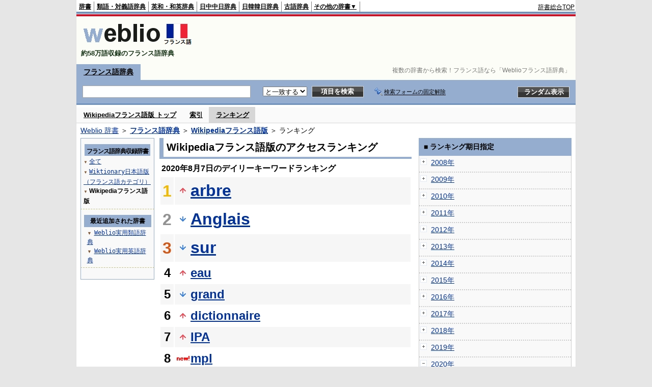

--- FILE ---
content_type: text/html;charset=UTF-8
request_url: https://fjjf.weblio.jp/ranking/wknft/20200807
body_size: 56484
content:
<!DOCTYPE HTML PUBLIC "-//W3C//DTD HTML 4.01 Transitional//EN">
<html lang="ja">
<head>
    <meta http-equiv="Content-Type" content="text/html; charset=UTF-8">

<script type="text/javascript" src="https://cdn.weblio.jp/e7/script/include/lib/jquery.min-1.4.4.js?tst=2026012010"
        charset="UTF-8"></script>
<script type="text/javascript" src="//ajax.googleapis.com/ajax/libs/jqueryui/1.8.24/jquery-ui.min.js"
        charset="UTF-8"></script>
<!-- DataLayer -->
<script>
    
    dataLayer = [{
        
        'splitTest': 'B'
    }];
</script>
<!-- /DataLayer -->
<!-- Start Google Tag Manager -->
<script>
    (function(w,d,s,l,i) {
        w[l]=w[l]||[];
        w[l].push({'gtm.start':new Date().getTime(),event:'gtm.js'});
        var f=d.getElementsByTagName(s)[0],j=d.createElement(s),dl=l!='dataLayer'?'&l='+l:'';
        j.async=true;
        j.src='//www.googletagmanager.com/gtm.js?id='+i+dl;
        f.parentNode.insertBefore(j,f);
    })(window,document,'script','dataLayer','GTM-WCM52W');
</script>
<!-- End Google Tag Manager -->
<link rel="manifest" href="https://fjjf.weblio.jp/manifest.json"/>
<link rel="icon" sizes="144x144" href="https://cdn.weblio.jp/e7/img/favicon/fjjf.png"/>
<link rel="apple-touch-icon" href="https://cdn.weblio.jp/e7/img/favicon/fjjf.png"/>
<title>2020年08月07日のランキング - Wikipediaフランス語版 - Weblioフランス語辞典</title>
<meta name="description" content="2020年08月07日のWeblioフランス語辞典/Wikipediaフランス語版のキーワードランキング。arbreが1位、Anglaisが2位、surが3位">
<meta name="keywords" content="Wikipediaフランス語版 - Weblioフランス語辞典:arbre,Anglais,sur,eau,grand">
<meta name="robots" content="noindex">
<link rel="stylesheet" type="text/css" href="https://cdn.weblio.jp/e7/styles/pc/fjjf/ranking/root.css?tst=2026012010">
<script type="text/javascript" src="https://cdn.weblio.jp/e7/script/word_list.js?tst=2026012010"
        charset="UTF-8"></script>
<script type="text/javascript" src="https://cdn.weblio.jp/e7/script/fix_form_box.js?tst=2026012010"
        charset="UTF-8"></script>

<style>
    .mainWL{
        font-family:"MS Gothic","平成角ゴシック",monospace;
        line-height:1.5em;
        text-align:left;
        padding:0;
    }

    .CtgryUlL li,.CtgryUlR li{
        background:url(https://cdn.weblio.jp/e7/img/icons/IconArrBrn.png) no-repeat left center;
        font-family:arial;
        font-size:1.1em;
        list-style:none;
        margin:9px 0 0 8px;
        padding:1px 0 0 10px;
    }

    ul.RankBc{
        color:#000;
        line-height:1.5em;
        list-style-image:url(https://cdn.weblio.jp/e7/img/icon_note_gray.png);
        margin:0;
        padding:0 0 0 15px;
    }

    #CtgryNimoji li.CtgryNimojiTd0{
        background:#fff url(https://cdn.weblio.jp/e7/img/icons/iconArrBS.png) no-repeat 5px center;
    }

    #CtgryNimoji li.CtgryNimojiTd1{
        background:#f9f9e8 url(https://cdn.weblio.jp/e7/img/icons/iconArrBS.png) no-repeat 5px center;
    }

    #CtgryNimoji li.Target2Char{
        background:#7092be url(https://cdn.weblio.jp/e7/img/icons/iconArrWS.png) no-repeat 5px center;
    }

    .treeBoxC a:link, .treeBoxC a:visited, .treeBoxC a:active{
        font-family:"MS Gothic","平成角ゴシック",monospace;
        line-height:1.5em;
        padding:0 4px 0 5px;
    }

    #formBoxESelSmtIcn{
        background-image:url(https://cdn.weblio.jp/e7/img/icons/icnOblGy.png);
        background-position:0 0;
        background-repeat:no-repeat;
        display:block;
        float:left;
        height:11px;
        left:2px;
        position:relative;
        top:2px;
        width:11px;
    }

    .formBoxIClIcn{
        background-image:url(https://cdn.weblio.jp/e7/img/icons/FmCancel.png);
        background-repeat:no-repeat;
        border:none;
        cursor:pointer;
        display:block;
        height:22px;
        position:right;
        width:22px;
    }

    .mainBoxB table tr td p{
        display:inline;
        font-weight:normal;
        margin:0;
        padding:0 0 0 30px;
    }

    .mainBoxB table tr td p.mainRankU{
        background:url(https://cdn.weblio.jp/e7/img/iconMainRankU.png) no-repeat center center;
        text-align:center;
        width:30px;
    }

    .mainBoxB table tr td p.mainRankD{
        background:url(https://cdn.weblio.jp/e7/img/iconMainRankD.png) no-repeat center center;
        text-align:center;
        width:30px;
    }

    .mainBoxB table tr td p.mainRankS{
        background:url(https://cdn.weblio.jp/e7/img/iconMainRankS.png) no-repeat center center;
        text-align:center;
        width:30px;
    }

    .mainBoxB table tr td p.mainRankN{
        background:url(https://cdn.weblio.jp/e7/img/iconMainRankN.png) no-repeat center center;
        text-align:center;
        width:30px;
    }

    .topAdIMGSp a{
        background:url(https://cdn.weblio.jp/e7/img/iconCrcRd.png) no-repeat left 0.1em;
        font-size:0.9em;
        font-weight:bold;
        padding-left:1.2em;
    }

    /* スマート翻訳への誘導リンクボックス開始 */
    .sideBxStGyH{
        background-color:#ccc;
        background-image:url(https://cdn.weblio.jp/e7/img/icons/bgSideBxStGy.png);
        background-position:0 0;
        background-repeat:repeat-x;
        border:#666 solid 1px;
        color:#fff;
        height:24px;
    }

    .sideBxStGyH p{
        font-weight:bold;
        line-height:1.0em;
        margin:4px 0 0 3px;
        padding:0;
    }

    .sideBxStGyT{
        border-collapse:collapse;
        margin:0;
        padding:0;
    }

    .sideBxStGyT td{
        font-size:13px;
        margin:0;
        padding:0;
        vertical-align:top;
    }

    .sideBxStGyImg{
        border:#ccc solid 1px;
        margin:0 5px 0 0;
    }

    .sideBxStGyT td a:active,.sideBxStGyT td a:hover,.sideBxStGyT td a:link,.sideBxStGyT td a:visited{
        color:#000;
        line-height:1.3em;
    }

    .sideBxStGyB{
        border:#ccc solid;
        border-width:0 1px 1px 1px;
        margin:0 0 10px 0;
        padding:5px;
    }

    .sideBxStGyB p{
        margin:3px 0 0 0;
        padding:0;
        text-align:right;
    }

    .sideBxStGyB p a:active,.sideBxStGyB p a:hover,.sideBxStGyB p a:link,.sideBxStGyB p a:visited{
        color:#08c;
    }

    .sideBxStGyEst p a:active,.sideBxStGyEst p a:hover,.sideBxStGyEst p a:link,.sideBxStGyEst p a:visited{
        color:#03c;
    }
    /* スマート翻訳への誘導リンクボックス終了 */

    /* Adobe Reader プラグインへの誘導リンクボックス開始 */
    .sideBxAdbH{
        background-color:#ccc;
        background-image:url(https://cdn.weblio.jp/e7/img/icons/bgSideBxStGy.png);
        background-position:0 0;
        background-repeat:repeat-x;
        border:#666 solid 1px;
        color:#fff;
        height:24px;
    }

    .sideBxAdbH p{
        font-weight:bold;
        line-height:1.0em;
        margin:4px 0 0 3px;
        padding:0;
    }

    .sideBxAdbT{
        border-collapse:collapse;
        margin:0;
        padding:0;
    }

    .sideBxAdbT td{
        font-size:13px;
        margin:0;
        padding:0;
        vertical-align:top;
    }

    .sideBxAdbImg{
        border:#ccc solid 1px;
        margin:0 5px 0 0;
    }

    .sideBxAdbT td a:active,.sideBxAdbT td a:hover,.sideBxAdbT td a:link,.sideBxAdbT td a:visited{
        color:#000;
        line-height:1.2em;
        font-size: 0.9em;
    }

    .sideBxAdbB{
        border:#ccc solid;
        border-width:0 1px 1px 1px;
        margin:0 0 10px 0;
        padding:5px;
    }

    .sideBxAdbB p{
        margin:3px 0 0 0;
        padding:0;
        text-align:right;
    }

    .sideBxAdbB p a:active,.sideBxAdbB p a:hover,.sideBxAdbB p a:link,.sideBxAdbB p a:visited{
        color:#08c;
    }

    .sideBxAdbEst p a:active,.sideBxAdbEst p a:hover,.sideBxAdbEst p a:link,.sideBxAdbEst p a:visited{
        color:#03c;
    }
    /* Adobe Reader プラグインへの誘導リンクボックス開始 */

    /* Chrome Extensionへの誘導リンクボックス開始 */
    .sideBxCrmExH{
        background-color:#ccc;
        background-image:url(https://cdn.weblio.jp/e7/img/icons/bgSideBxStGy.png);
        background-position:0 0;
        background-repeat:repeat-x;
        border:#666 solid 1px;
        color:#fff;
        height:24px;
    }

    .sideBxCrmExH p{
        font-weight:bold;
        line-height:1.0em;
        margin:4px 0 0 3px;
        padding:0;
    }

    .sideBxCrmExT{
        border-collapse:collapse;
        margin:0;
        padding:0;
    }

    .sideBxCrmExT td{
        font-size:11px;
        margin:0;
        padding:0;
        vertical-align:top;
    }

    .sideBxCrmExImg{
        border:#ccc solid 1px;
        margin:0 2px 0 0;
    }

    .sideBxCrmExT td a:active,.sideBxCrmExT td a:hover,.sideBxCrmExT td a:link,.sideBxCrmExT td a:visited{
        color:#000;
        line-height:1.2em;
    }

    .sideBxCrmExB{
        border:#ccc solid;
        border-width:0 1px 1px 1px;
        margin:0 0 10px 0;
        padding:5px 2px 5px 2px;
    }

    .sideBxCrmExB p{
        margin:3px 0 0 0;
        padding:0;
        text-align:right;
    }

    .sideBxCrmExB p a:active,.sideBxCrmExB p a:hover,.sideBxCrmExB p a:link,.sideBxCrmExB p a:visited{
        color:#08c;
    }

    .sideBxCrmExEst p a:active,.sideBxCrmExEst p a:hover,.sideBxCrmExEst p a:link,.sideBxCrmExEst p a:visited{
        color:#03c;
    }
    /* Chrome Extensionへの誘導リンクボックス終了 */

    .adH a{
        background:url(https://cdn.weblio.jp/e7/img/iconArrRd.png) no-repeat left 0.1em;
        margin-right:10px;
        padding-left:12px;
    }

    .adW a{
        background:url(https://cdn.weblio.jp/e7/img/iconArrRd.png) no-repeat left 0.2em;
        margin-right:10px;
        padding-left:12px;
    }

    .adU a{
        background:url(https://cdn.weblio.jp/e7/img/iconCrcRd.png) no-repeat left 0.1em;
        font-size:1.1em;
        font-weight:bold;
        padding-left:1.2em;
    }

    .wrpCmp{
        border:#0066cc solid;
        border-width:0 0 1px 0;
        height:25px;
        margin:15px 0 5px 0;
    }

    .wrpCmp p{
        border:#0066cc solid;
        border-width:0 0 0 5px;
        font-size:1.3em;
        height:20px;
        margin:0;
        padding:0 0 3px 5px;
    }

    .wrpIMCmp{
        border:#0066cc solid;
        border-width:0 0 1px 0;
        height:25px;
        margin:5px 0 5px 0;
    }

    .wrpIMCmp p{
        border:#0066cc solid;
        border-width:0 0 0 5px;
        font-size:1.1em;
        font-weight:bolder;
        height:18px;
        margin:0;
        padding:2px 0 5px 5px;
    }

    .wrpIMCmp p a{
        color:#000;
        font-size:0.8em;
        font-weight:normal;
    }

    .adFISb .adHIcn{
        background-image:url(https://cdn.weblio.jp/e7/img/icons/iconYkP.png);
        background-position:0 0;
        background-repeat:no-repeat;
        display:block;
        float:left;
        height:13px;
        margin:3px 0 0 0;
        padding:0 0 0 0;
        width:14px;
    }

    .adFIBIcn .adHIcn{
        background-image:url(https://cdn.weblio.jp/e7/img/icons/iconYkP.png);
        background-position:-14px 0;
        background-repeat:no-repeat;
        display:block;
        float:left;
        height:13px;
        margin:3px 0 0 0;
        padding:0 0 0 0;
        width:14px;
    }

    .adFISbWrpTwo .adHSpl{
        background-image:url(https://cdn.weblio.jp/e7/img/icons/wRenew/iconPntPk.png);
        background-position:left center;
        background-repeat:no-repeat;
        padding-left:10px;
    }

    .adFISbWrpFt .adFIIcn{
        background-image:url(https://cdn.weblio.jp/e7/img/icons/adBoxArrow.png);
        background-repeat:no-repeat;
        height:40px;
        width:40px;
    }

    .topAdIMM a{
        background:url(https://cdn.weblio.jp/e7/img/iconPrRd.png) no-repeat left 0.1em;
        font-size:0.9em;
        padding-left:2.2em;
    }

    .ocmAdHIcnImg{
        background-image:url(https://cdn.weblio.jp/e7/img/icons/wRenew/iconPntPk.png);
        background-position:left center;
        background-repeat:no-repeat;
        height:10px;
        padding-left:10px;
        width:6px;
    }

    .kanaAlpha{
        display:block;
        font-family:"MS Gothic","平成角ゴシック",monospace;
        font-size:13px;
        margin:0 0 10px 7px;
        line-height:1.85em;
        text-align:left;
    }

    .bulb0{
        background-image:url(https://cdn.weblio.jp/e7/img/icons/iconBLB.png);
        background-position:0 0;
        background-repeat:no-repeat;
        height:0%;
        margin:0 0 0 0;
        padding:0 49px 1px 0;
        position:relative;
        top:-2px;
    }

    .bulb1{
        background-image:url(https://cdn.weblio.jp/e7/img/icons/iconBLB.png);
        background-position:0 -12px;
        background-repeat:no-repeat;
        height:0%;
        margin:0 0 0 0;
        padding:0 49px 1px 0;
        position:relative;
        top:-2px;
    }

    .bulb2{
        background-image:url(https://cdn.weblio.jp/e7/img/icons/iconBLB.png);
        background-position:0 -24px;
        background-repeat:no-repeat;
        height:0%;
        margin:0 0 0 0;
        padding:0 49px 1px 0;
        position:relative;
        top:-2px;
    }

    .bulb3{
        background-image:url(https://cdn.weblio.jp/e7/img/icons/iconBLB.png);
        background-position:0 -36px;
        background-repeat:no-repeat;
        height:0%;
        margin:0 0 0 0;
        padding:0 49px 1px 0;
        position:relative;
        top:-2px;
    }

    .bulb4{
        background-image:url(https://cdn.weblio.jp/e7/img/icons/iconBLB.png);
        background-position:0 -48px;
        background-repeat:no-repeat;
        height:0%;
        margin:0 0 0 0;
        padding:0 49px 1px 0;
        position:relative;
        top:-2px;
    }

    .bulb5{
        background-image:url(https://cdn.weblio.jp/e7/img/icons/iconBLB.png);
        background-position:0 -60px;
        background-repeat:no-repeat;
        height:0%;
        margin:0 0 0 0;
        padding:0 49px 1px 0;
        position:relative;
        top:-2px;
    }

    .sideBxStApHCmn{
        background-color:#ccc;
        background-image:url(https://cdn.weblio.jp/e7/img/icons/bgSideBxStGy.png);
        background-position:0 0;
        background-repeat:repeat-x;
        border:#666 solid 1px;
        color:#fff;
        height:24px;
        padding:0;
        margin:0;
        _width:300px;
    }

    .sideBxStApHCmn p{
        font-weight:bold;
        line-height:1.0em;
        margin:4px 0 0 3px;
        padding:0;
    }

    .sideBxPblshDlH{
        background-color:#ccc;
        background-image:url(https://cdn.weblio.jp/e7/img/icons/bgSideBxStGy.png);
        background-position:0 0;
        background-repeat:repeat-x;
        border:#666 solid 1px;
        color:#fff;
        height:24px;
        margin:0;
        padding:0;
        _width:300px;
    }

    .sideBoxWLH{
        background:url(https://cdn.weblio.jp/e7/img/cateSideBBgGry.png) no-repeat;
        border:#0066cc solid;
        border-width:0 0 1px 5px;
        font-weight:bold;
        height:25px;
    }

    .sideBoxWLH p{
        margin:0;
        padding:2px 0 0 2px;
    }

    sideWordList *{
        font-family:"MS Gothic","平成角ゴシック",monospace;
    }

    .sideBoxRH{
        border:#0066cc solid 1px;
        color:#ffffff;
        font-weight:bold;
        margin:0;
    }

    .sideBoxRH p{
        background-color:#0066cc;
        border:#fff solid 1px;
        font-weight:bold;
        margin:0;
        padding:3px;
    }

    .sideBoxRC{
        border:#0066cc solid;
        border-width:0 1px 1px 1px;
        margin-bottom:10px;
        padding:0 0 15px 0;
        text-align:center;
    }

    .sideRankHH a{
        background:url(https://cdn.weblio.jp/e7/img/iconBoxArrBl.png) no-repeat left center;
        padding:0 0 0 15px;
    }

    .sideRankHM a{
        background:url(https://cdn.weblio.jp/e7/img/iconBoxArrBl.png) no-repeat left center;
        padding:0 0 0 15px;
    }

    .sideRankHL a{
        background:url(https://cdn.weblio.jp/e7/img/iconBoxArrBl.png) no-repeat left center;
        padding:0 0 0 15px;
    }

    .sideBoxRC table tr td p.sideRankU{
        background:url(https://cdn.weblio.jp/e7/img/iconSideRankU.png) no-repeat center center;
        text-align:center;
        width:30px;
    }

    .sideBoxRC table tr td p.sideRankD{
        background:url(https://cdn.weblio.jp/e7/img/iconSideRankD.png) no-repeat center center;
        text-align:center;
        width:30px;
    }

    .sideBoxRC table tr td p.sideRankS{
        background:url(https://cdn.weblio.jp/e7/img/iconSideRankS.png) no-repeat center center;
        text-align:center;
        width:30px;
    }

    .sideBoxRC table tr td p.sideRankN{
        background:url(https://cdn.weblio.jp/e7/img/iconSideRankN.png) no-repeat center center;
        text-align:center;
        width:30px;
    }

    .sideRank .sideRankMO{
        background:url(https://cdn.weblio.jp/e7/img/iconPlus.png) no-repeat;
        margin:10px 0 10px 20px;
        padding-left:12px;
    }

    .sideRank .sideRankMC{
        background:url(https://cdn.weblio.jp/e7/img/iconMinus.png) no-repeat;
        margin:10px 0 10px 20px;
        padding-left:12px;
    }

    .sideRankD div p{
        background:url(https://cdn.weblio.jp/e7/img/arrow_right_grn.png) no-repeat;
        margin:10px 0 10px 30px;
        padding-left:10px;
    }

    .sideBoxCal{
        border:#0066cc solid;
        border-width:0 1px 1px 1px;
        margin-bottom:10px;
        padding:0 0 15px 0;
        text-align:center;
    }

    .sideBoxCal div.sideRankBtnY{
        border-bottom:#0066cc dotted 2px;
        padding:4px 0 8px 2px;
        text-align:left;
    }

    .sideBoxCal div.sideRankBtnM{
        border-bottom:#0066cc dotted 1px;
        padding:6px 0 2px 20px;
        text-align:left;
    }

    .sideBoxBRH{
        border:#0066cc solid 1px;
        color:#ffffff;
        font-weight:bold;
        margin:0;
    }

    .sideBoxBRH p{
        background-color:#0066cc;
        border:#fff solid 1px;
        font-weight:bold;
        margin:0;
        padding:3px;
    }

    .sideBoxBRC{
        border:#0066cc solid;
        border-width:0 1px 1px 1px;
        margin-bottom:10px;
        padding:6px 6px 0 6px;
    }
</style>
</head>
<body>
<!-- Start Google Tag Manager (noscript) -->
<noscript>
  <iframe src="//www.googletagmanager.com/ns.html?id=GTM-WCM52W" height="0" width="0" style="display:none;visibility:hidden"></iframe>
</noscript>
<!-- End Google Tag Manager (noscript) -->
<div ID=base>
    <div ID=layout>
        <a name="top"></a>
        <div ID=headMidashiC><h1 title="複数の辞書から検索！フランス語なら「Weblioフランス語辞典」">複数の辞書から検索！フランス語なら「Weblioフランス語辞典」</h1></div>
<div ID=headBarF>
    <div ID=headBarL>
        <p>
    <a href="https://www.weblio.jp/" title="辞典・百科事典の検索サービス - Weblio辞書">辞書</a>
</p>
<p>
    <a href="https://thesaurus.weblio.jp/" title="類語辞典・シソーラス・対義語 - Weblio辞書">類語・対義語辞典</a>
</p>
<p>
    <a href="https://ejje.weblio.jp/" title="英和辞典・和英辞典 - Weblio辞書">英和・和英辞典</a>
</p>
<p>
    <a href="https://cjjc.weblio.jp/" title="中国語辞書 - Weblio日中中日辞典">日中中日辞典</a>
</p>
<p>
    <a href="https://kjjk.weblio.jp/" title="韓国語辞書 - Weblio日韓韓日辞典">日韓韓日辞典</a>
</p>
<p>
    <a href="https://kobun.weblio.jp/" title="古文辞書 - Weblio古語辞典">古語辞典</a>
</p>
<ul 
        ID=NaviNoPulDwn
        onmouseout="showGlobalNaviOtherLinks();"
        onmouseover="showGlobalNaviOtherLinks();">
    <li ID=NaviNoPulDwnLi>その他の辞書▼
        <ul ID=NaviNoPulDwnLiUl>
            <li class=NaviNoPulDwnLiUlLi>
                <a href="https://fjjf.weblio.jp/" title="フランス語辞書 - Weblioフランス語辞典">フランス語辞典</a></li>
            <li class=NaviNoPulDwnLiUlLi>
                <a href="https://njjn.weblio.jp/" title="インドネシア語辞書 - Weblioインドネシア語辞典">インドネシア語辞典</a>
            </li>
            <li class=NaviNoPulDwnLiUlLi>
                <a href="https://tjjt.weblio.jp/" title="タイ語辞書 - Weblioタイ語辞典">タイ語辞典</a>
            </li>
            <li class=NaviNoPulDwnLiUlLi>
                <a href="https://vjjv.weblio.jp/" title="ベトナム語辞書 - Weblioベトナム語辞典">ベトナム語辞典</a>
            </li>
            </ul>
    </li>
</ul>
</div>
    <div ID=headBarR>
        <span class=headBarRLg>
            <span id=hdUsrInfoJS title="ログイン"></span></span>
        <a href="https://www.weblio.jp/"
           title="辞典・百科事典の検索サービス - Weblio辞書">辞書総合TOP</a>
        </div>
    <b class=clr></b>
</div>


<table ID=logoBar summary="検索ボックスのテーブル">
    <tr>
        <td ID=logoBarL>
            <a href="https://fjjf.weblio.jp/" title="フランス語辞書 - Weblioフランス語辞典"><img
                    src="https://cdn.weblio.jp/e7/img/logoF_LM.png" alt="フランス語辞書 - Weblioフランス語辞典"></a>
            <div ID=logoBarCC>約58万語収録のフランス語辞典</div>
        </td>
        <td ID=logoBarR></td>
    </tr>
</table>
<form action="https://fjjf.weblio.jp/content_find" method="get" name="f">
<div ID=formBoxWrp>
<p class=formBoxCC>
<a href="https://fjjf.weblio.jp/" title="フランス語辞典">フランス語辞典</a>
</p>
<br class=clr>
<div ID=formBoxCntC><table ID=headBxT><tr><td ID=headBxTL><table class=formBoxIWrp><tr><td><input class="formBoxITxt" value="" maxlength="2048" type="text" name="query" id="combo_txt"></td><td><span class="combo_txt_clr formBoxIClIcnNon">&nbsp;</span></td></tr></table></td><td ID=headBxTC><select name="searchType" class=formSelect>
<option value="EXACT" selected>と一致する</option>
</select>
</td>
<td ID=headBxTR><input type="submit" value="項目を検索" class=formButton><span class=inKoWrp><span class=inKoH>&nbsp;</span><span class=inKoB>&nbsp;</span></span></td><td class=formBoxLEBtnFxWrp><img src="https://cdn.weblio.jp/e7/img/icons/iconFxFmOn.png" alt="" class=formBoxLEFxFmBtn><b class=formBoxLEFxFmTxt></b></td>
<td ID=formBoxR><input type="submit" name="random-select" value="ランダム表示" class=formBoxRd><span class=inRnWrp><span class=inRnCnt><span class=inRnH>&nbsp;</span><span class=inRnB>&nbsp;</span></span></span></td></tr></table><br class=clr></div></div></form><form action="https://fjjf.weblio.jp/content_find" method="get" name="fhfx">
<input type="hidden" name="fixFmFocusType" value="">
<div ID=formFixBoxWrp>
<div ID=formFixBoxB>
<div ID=formFixBoxCntC><table ID=headFixBxT><tr><td ID=headFixBxTL><table class=formBoxIWrp>
<tr><td><input class="formBoxITxt" value="" maxlength="2048" type="text" name="query" id="combo_fix_txt"></td><td><span class="combo_txt_clr formBoxIClIcnNon">&nbsp;</span></td></tr></table></td><td ID=headFixBxTC><select name="searchType" class=formSelect>
<option value="exact" selected>と一致する</option>
<option value="prefix">で始まる</option>
<option value="contains">を含む</option>
<option value="suffix">で終わる</option>
<option value="text">を解説文に含む</option>
</select>
</td>
<td ID=headFixBxTR><input type="submit" value="項目を検索" class=formButton><span class=inKoWrp><span class=inKoH>&nbsp;</span><span class=inKoB>&nbsp;</span></span></td><td class=formBoxLEBtnFxWrp><img src="https://cdn.weblio.jp/e7/img/icons/iconFxFmOn.png" alt="" class=formBoxLEFxFmBtn><b class=formBoxLEFxFmTxt></b></td>
<td ID=formFixBoxR><input type="submit" name="random-select" value="ランダム表示" class=formBoxRd><span class=inRnWrp><span class=inRnCnt><span class=inRnH>&nbsp;</span><span class=inRnB>&nbsp;</span></span></span></td></tr></table><br class=clr>
</div>
<br class=clr></div></div></form><script type="text/javascript"><!--
$(document).ready(function(){

});

//--></script>
<div ID=headBoxCmk>
    </div>
<!-- メニュー開始 -->
<div ID=menu>
<div ID=menuWrap><!--[if IE]><div ID=menuWrapIE><![endif]--><div class=menuOff><a href="https://fjjf.weblio.jp/category/wknft">Wikipediaフランス語版 トップ</a></div><div class=menuOff><a href="https://fjjf.weblio.jp/category/wknft">索引</a></div><div class=menuOn><a href="https://fjjf.weblio.jp/ranking/wknft" class=selectedMenu>ランキング</a></div><br class=clr>
<!--[if IE]></div><![endif]--></div></div>
<!-- /メニュー終了 -->
<div ID=topic><a href="https://www.weblio.jp/" title="辞典・百科事典の検索サービス - Weblio辞書">Weblio 辞書</a> ＞ <b><a href="https://fjjf.weblio.jp/" title="フランス語辞典">フランス語辞典</a></b> ＞ <b><a href="https://fjjf.weblio.jp/cat/wknft" title="Wikipediaフランス語版">Wikipediaフランス語版</a></b> ＞ ランキング</div>

        <!-- コンテンツ開始 -->
        <div ID=wrapper>

            <!-- メイン開始 -->
            <div ID=main>
                <!-- メインボックス開始 -->
                <div class=mainBoxH>
<h2><i>&nbsp;</i>Wikipediaフランス語版のアクセスランキング</h2>
</div>
<div class=mainBoxB>
<p class=mainRankTtl>
&nbsp;2020年8月7日のデイリーキーワードランキング
</p>
<table class=mainRankCC>
<tr class=RankCLBL>
<td class=RankBs><span style="color:#f0ba00;">1</span></td>
<td>
<p class=mainRankU></p>
<a href="https://fjjf.weblio.jp/content/arbre?erl=true" title="arbre">arbre</a></td>
</tr>
<tr class=RankCLWL>
<td class=RankBs><span style="color:#929292;">2</span></td>
<td>
<p class=mainRankD></p>
<a href="https://fjjf.weblio.jp/content/Anglais?erl=true" title="Anglais">Anglais</a></td>
</tr>
<tr class=RankCLBL>
<td class=RankBs><span style="color:#d35816;">3</span></td>
<td>
<p class=mainRankD></p>
<a href="https://fjjf.weblio.jp/content/sur?erl=true" title="sur">sur</a></td>
</tr>
<tr class=RankCLWM>
<td class=RankBs>4</td>
<td>
<p class=mainRankU></p>
<a href="https://fjjf.weblio.jp/content/eau?erl=true" title="eau">eau</a></td>
</tr>
<tr class=RankCLBM>
<td class=RankBs>5</td>
<td>
<p class=mainRankD></p>
<a href="https://fjjf.weblio.jp/content/grand?erl=true" title="grand">grand</a></td>
</tr>
<tr class=RankCLWM>
<td class=RankBs>6</td>
<td>
<p class=mainRankU></p>
<a href="https://fjjf.weblio.jp/content/dictionnaire?erl=true" title="dictionnaire">dictionnaire</a></td>
</tr>
<tr class=RankCLBM>
<td class=RankBs>7</td>
<td>
<p class=mainRankU></p>
<a href="https://fjjf.weblio.jp/content/IPA?erl=true" title="IPA">IPA</a></td>
</tr>
<tr class=RankCLWM>
<td class=RankBs>8</td>
<td>
<p class=mainRankN></p>
<a href="https://fjjf.weblio.jp/content/mpl?erl=true" title="mpl">mpl</a></td>
</tr>
<tr class=RankCLBM>
<td class=RankBs>9</td>
<td>
<p class=mainRankU></p>
<a href="https://fjjf.weblio.jp/content/%E3%83%95%E3%82%A3%E3%82%AA%E3%83%BC%E3%83%AC?erl=true" title="フィオーレ">フィオーレ</a></td>
</tr>
<tr class=RankCLWM>
<td class=RankBs>10</td>
<td>
<p class=mainRankS></p>
<a href="https://fjjf.weblio.jp/content/Fleur?erl=true" title="Fleur">Fleur</a></td>
</tr>
<tr class=RankCLB>
<td class=RankBs>11</td>
<td>
<p class=mainRankD></p>
<a href="https://fjjf.weblio.jp/content/est?erl=true" title="est">est</a></td>
</tr>
<tr class=RankCLW>
<td class=RankBs>12</td>
<td>
<p class=mainRankN></p>
<a href="https://fjjf.weblio.jp/content/me?erl=true" title="me">me</a></td>
</tr>
<tr class=RankCLB>
<td class=RankBs>13</td>
<td>
<p class=mainRankU></p>
<a href="https://fjjf.weblio.jp/content/beau?erl=true" title="beau">beau</a></td>
</tr>
<tr class=RankCLW>
<td class=RankBs>14</td>
<td>
<p class=mainRankU></p>
<a href="https://fjjf.weblio.jp/content/maison?erl=true" title="maison">maison</a></td>
</tr>
<tr class=RankCLB>
<td class=RankBs>15</td>
<td>
<p class=mainRankU></p>
<a href="https://fjjf.weblio.jp/content/nom?erl=true" title="nom">nom</a></td>
</tr>
<tr class=RankCLW>
<td class=RankBs>16</td>
<td>
<p class=mainRankU></p>
<a href="https://fjjf.weblio.jp/content/%C3%A9tudiant?erl=true" title="étudiant">étudiant</a></td>
</tr>
<tr class=RankCLB>
<td class=RankBs>17</td>
<td>
<p class=mainRankN></p>
<a href="https://fjjf.weblio.jp/content/%E6%9C%BA?erl=true" title="机">机</a></td>
</tr>
<tr class=RankCLW>
<td class=RankBs>18</td>
<td>
<p class=mainRankD></p>
<a href="https://fjjf.weblio.jp/content/italien?erl=true" title="italien">italien</a></td>
</tr>
<tr class=RankCLB>
<td class=RankBs>19</td>
<td>
<p class=mainRankN></p>
<a href="https://fjjf.weblio.jp/content/viande?erl=true" title="viande">viande</a></td>
</tr>
<tr class=RankCLW>
<td class=RankBs>20</td>
<td>
<p class=mainRankD></p>
<a href="https://fjjf.weblio.jp/content/crayon?erl=true" title="crayon">crayon</a></td>
</tr>
<tr class=RankCLB>
<td class=RankBs>21</td>
<td>
<p class=mainRankN></p>
<a href="https://fjjf.weblio.jp/content/noir?erl=true" title="noir">noir</a></td>
</tr>
<tr class=RankCLW>
<td class=RankBs>22</td>
<td>
<p class=mainRankD></p>
<a href="https://fjjf.weblio.jp/content/fille?erl=true" title="fille">fille</a></td>
</tr>
<tr class=RankCLB>
<td class=RankBs>23</td>
<td>
<p class=mainRankU></p>
<a href="https://fjjf.weblio.jp/content/vin?erl=true" title="vin">vin</a></td>
</tr>
<tr class=RankCLW>
<td class=RankBs>24</td>
<td>
<p class=mainRankD></p>
<a href="https://fjjf.weblio.jp/content/enfant?erl=true" title="enfant">enfant</a></td>
</tr>
<tr class=RankCLB>
<td class=RankBs>25</td>
<td>
<p class=mainRankN></p>
<a href="https://fjjf.weblio.jp/content/appartement?erl=true" title="appartement">appartement</a></td>
</tr>
<tr class=RankCLW>
<td class=RankBs>26</td>
<td>
<p class=mainRankD></p>
<a href="https://fjjf.weblio.jp/content/%E3%82%B7%E3%83%A3%E3%83%BC?erl=true" title="シャー">シャー</a></td>
</tr>
<tr class=RankCLB>
<td class=RankBs>27</td>
<td>
<p class=mainRankU></p>
<a href="https://fjjf.weblio.jp/content/chat?erl=true" title="chat">chat</a></td>
</tr>
<tr class=RankCLW>
<td class=RankBs>28</td>
<td>
<p class=mainRankU></p>
<a href="https://fjjf.weblio.jp/content/blanc?erl=true" title="blanc">blanc</a></td>
</tr>
<tr class=RankCLB>
<td class=RankBs>29</td>
<td>
<p class=mainRankN></p>
<a href="https://fjjf.weblio.jp/content/mito?erl=true" title="mito">mito</a></td>
</tr>
<tr class=RankCLW>
<td class=RankBs>30</td>
<td>
<p class=mainRankN></p>
<a href="https://fjjf.weblio.jp/content/argent?erl=true" title="argent">argent</a></td>
</tr>
<tr class=RankCLB>
<td class=RankBs>31</td>
<td>
<p class=mainRankD></p>
<a href="https://fjjf.weblio.jp/content/court?erl=true" title="court">court</a></td>
</tr>
<tr class=RankCLW>
<td class=RankBs>32</td>
<td>
<p class=mainRankN></p>
<a href="https://fjjf.weblio.jp/content/ballade?erl=true" title="ballade">ballade</a></td>
</tr>
<tr class=RankCLB>
<td class=RankBs>33</td>
<td>
<p class=mainRankD></p>
<a href="https://fjjf.weblio.jp/content/langue?erl=true" title="langue">langue</a></td>
</tr>
<tr class=RankCLW>
<td class=RankBs>34</td>
<td>
<p class=mainRankN></p>
<a href="https://fjjf.weblio.jp/content/cafe?erl=true" title="cafe">cafe</a></td>
</tr>
<tr class=RankCLB>
<td class=RankBs>35</td>
<td>
<p class=mainRankN></p>
<a href="https://fjjf.weblio.jp/content/plus?erl=true" title="plus">plus</a></td>
</tr>
<tr class=RankCLW>
<td class=RankBs>36</td>
<td>
<p class=mainRankU></p>
<a href="https://fjjf.weblio.jp/content/couleur?erl=true" title="couleur">couleur</a></td>
</tr>
<tr class=RankCLB>
<td class=RankBs>37</td>
<td>
<p class=mainRankN></p>
<a href="https://fjjf.weblio.jp/content/Dupont?erl=true" title="Dupont">Dupont</a></td>
</tr>
<tr class=RankCLW>
<td class=RankBs>38</td>
<td>
<p class=mainRankD></p>
<a href="https://fjjf.weblio.jp/content/stylo?erl=true" title="stylo">stylo</a></td>
</tr>
<tr class=RankCLB>
<td class=RankBs>39</td>
<td>
<p class=mainRankU></p>
<a href="https://fjjf.weblio.jp/content/animal?erl=true" title="animal">animal</a></td>
</tr>
<tr class=RankCLW>
<td class=RankBs>40</td>
<td>
<p class=mainRankD></p>
<a href="https://fjjf.weblio.jp/content/moi?erl=true" title="moi">moi</a></td>
</tr>
<tr class=RankCLB>
<td class=RankBs>41</td>
<td>
<p class=mainRankD></p>
<a href="https://fjjf.weblio.jp/content/H%C3%B4tel?erl=true" title="Hôtel">Hôtel</a></td>
</tr>
<tr class=RankCLW>
<td class=RankBs>42</td>
<td>
<p class=mainRankN></p>
<a href="https://fjjf.weblio.jp/content/Journal?erl=true" title="Journal">Journal</a></td>
</tr>
<tr class=RankCLB>
<td class=RankBs>43</td>
<td>
<p class=mainRankN></p>
<a href="https://fjjf.weblio.jp/content/%C3%A9toile?erl=true" title="étoile">étoile</a></td>
</tr>
<tr class=RankCLW>
<td class=RankBs>44</td>
<td>
<p class=mainRankN></p>
<a href="https://fjjf.weblio.jp/content/Voix+off?erl=true" title="Voix off">Voix off</a></td>
</tr>
<tr class=RankCLB>
<td class=RankBs>45</td>
<td>
<p class=mainRankU></p>
<a href="https://fjjf.weblio.jp/content/jour?erl=true" title="jour">jour</a></td>
</tr>
<tr class=RankCLW>
<td class=RankBs>46</td>
<td>
<p class=mainRankN></p>
<a href="https://fjjf.weblio.jp/content/gar%C3%A7on?erl=true" title="garçon">garçon</a></td>
</tr>
<tr class=RankCLB>
<td class=RankBs>47</td>
<td>
<p class=mainRankN></p>
<a href="https://fjjf.weblio.jp/content/Feuille?erl=true" title="Feuille">Feuille</a></td>
</tr>
<tr class=RankCLW>
<td class=RankBs>48</td>
<td>
<p class=mainRankD></p>
<a href="https://fjjf.weblio.jp/content/chambre?erl=true" title="chambre">chambre</a></td>
</tr>
<tr class=RankCLB>
<td class=RankBs>49</td>
<td>
<p class=mainRankN></p>
<a href="https://fjjf.weblio.jp/content/caf%C3%A9?erl=true" title="café">café</a></td>
</tr>
<tr class=RankCLW>
<td class=RankBs>50</td>
<td>
<p class=mainRankN></p>
<a href="https://fjjf.weblio.jp/content/ces?erl=true" title="ces">ces</a></td>
</tr>
</table>
<br><div class=mainBoxBCtr><p class=mainRankTtl>
<a href="https://fjjf.weblio.jp/ranking/wknft/20200806">前の日を検索</a>
 | 2020/08/07
 | <a href="https://fjjf.weblio.jp/ranking/wknft/20200808">次の日を検索</a>
</p></div>
<br>
<div style="text-align:right;">
2026年1月20日 22時52分更新(随時更新中)
</div>
</div>
<!-- /メインボックス終了 -->
            </div>


            <!-- /メイン終了 -->

            <!-- ナビ開始 -->
            <div ID=navi>

                <p class=treeBoxH>&nbsp;</p>
<div class=treeBoxC>
<h2 ID=treeBoxCBtnR>フランス語辞典収録辞書</h2>
<h3>
<span>▼</span>
<a href="https://fjjf.weblio.jp/ranking/20200807">全て</a>
</h3>
<h3>
<span>▼</span>
<a href="https://fjjf.weblio.jp/ranking/jfwik/20200807">Wiktionary日本語版（フランス語カテゴリ）</a>
</h3>
<h3>
<span>▼</span>
Wikipediaフランス語版</h3>
</div>
<div class=treeBoxHr></div>
<div class=treeBoxC>
<div ID=treeBoxCBtnO>最近追加された辞書</div>
<p class=treeBoxCP><span>▼</span><a href="https://thesaurus.weblio.jp/ranking/wjrjt">Weblio実用類語辞典</a></p>
<p class=treeBoxCP><span>▼</span><a href="https://ejje.weblio.jp/ranking/dictionary/wejej">Weblio実用英語辞典</a></p>
</div>
<div class=treeBoxHr></div>
<p class=treeBoxB>&nbsp;</p>
</div>
            <!-- /ナビ終了 -->
        </div>

        <div ID=side>
<div class=sideBoxRHCom><p>■ ランキング期日指定</p></div>
<div class=sideBoxCalCom>
<div class=sideRankBtnY>
<img src="https://cdn.weblio.jp/e7/img/iconPlus.png" style="cursor:pointer;" onClick="return selectYearLinkIcon(2008);" id=year2008 alt="">
&nbsp;<a href="https://fjjf.weblio.jp/ranking/wknft/2008">2008年</a>
</div>
<div id=month2008 style="position:absolute; top:0; left:0; visibility:hidden;">
<div class=sideRankBtnM>
<img src="https://cdn.weblio.jp/e7/img/iconPlus.png" style="cursor:pointer;" onClick="return selectMonthLinkIcon(200809);" id=mon200809 class="monthIcon" alt="">
&nbsp;<a href="https://fjjf.weblio.jp/ranking/wknft/200809">9月</a>
</div>
<div id=day200809 class="dayCalendar" style="height:0; left:0; overflow:hidden; position:absolute; top:0; visibility:hidden; width:0;">
<div class=sideCalRank>
<table>
<tr>
<th>月</th><th>火</th><th>水</th><th>木</th><th>金</th><th class="sat">土</th><th class="sun">日</th>
</tr>
<tbody><tr>
<td class="empN">25</td>
<td class="empN">26</td>
<td class="empN">27</td>
<td class="empN">28</td>
<td class="empN">29</td>
<td class="empN">30</td>
<td class="empN">31</td></tr><tr>
<td class="day"><a href="https://fjjf.weblio.jp/ranking/wknft/20080901">1</a></td>
<td class="day"><a href="https://fjjf.weblio.jp/ranking/wknft/20080902">2</a></td>
<td class="day"><a href="https://fjjf.weblio.jp/ranking/wknft/20080903">3</a></td>
<td class="day"><a href="https://fjjf.weblio.jp/ranking/wknft/20080904">4</a></td>
<td class="day"><a href="https://fjjf.weblio.jp/ranking/wknft/20080905">5</a></td>
<td class="sat"><a href="https://fjjf.weblio.jp/ranking/wknft/20080906">6</a></td>
<td class="sun"><a href="https://fjjf.weblio.jp/ranking/wknft/20080907">7</a></td></tr><tr>
<td class="day"><a href="https://fjjf.weblio.jp/ranking/wknft/20080908">8</a></td>
<td class="day"><a href="https://fjjf.weblio.jp/ranking/wknft/20080909">9</a></td>
<td class="day"><a href="https://fjjf.weblio.jp/ranking/wknft/20080910">10</a></td>
<td class="day"><a href="https://fjjf.weblio.jp/ranking/wknft/20080911">11</a></td>
<td class="day"><a href="https://fjjf.weblio.jp/ranking/wknft/20080912">12</a></td>
<td class="sat"><a href="https://fjjf.weblio.jp/ranking/wknft/20080913">13</a></td>
<td class="sun"><a href="https://fjjf.weblio.jp/ranking/wknft/20080914">14</a></td></tr><tr>
<td class="day"><a href="https://fjjf.weblio.jp/ranking/wknft/20080915">15</a></td>
<td class="day"><a href="https://fjjf.weblio.jp/ranking/wknft/20080916">16</a></td>
<td class="day"><a href="https://fjjf.weblio.jp/ranking/wknft/20080917">17</a></td>
<td class="day"><a href="https://fjjf.weblio.jp/ranking/wknft/20080918">18</a></td>
<td class="day"><a href="https://fjjf.weblio.jp/ranking/wknft/20080919">19</a></td>
<td class="sat"><a href="https://fjjf.weblio.jp/ranking/wknft/20080920">20</a></td>
<td class="sun"><a href="https://fjjf.weblio.jp/ranking/wknft/20080921">21</a></td></tr><tr>
<td class="day"><a href="https://fjjf.weblio.jp/ranking/wknft/20080922">22</a></td>
<td class="day"><a href="https://fjjf.weblio.jp/ranking/wknft/20080923">23</a></td>
<td class="day"><a href="https://fjjf.weblio.jp/ranking/wknft/20080924">24</a></td>
<td class="day"><a href="https://fjjf.weblio.jp/ranking/wknft/20080925">25</a></td>
<td class="day"><a href="https://fjjf.weblio.jp/ranking/wknft/20080926">26</a></td>
<td class="sat"><a href="https://fjjf.weblio.jp/ranking/wknft/20080927">27</a></td>
<td class="sun"><a href="https://fjjf.weblio.jp/ranking/wknft/20080928">28</a></td></tr><tr>
<td class="day"><a href="https://fjjf.weblio.jp/ranking/wknft/20080929">29</a></td>
<td class="day"><a href="https://fjjf.weblio.jp/ranking/wknft/20080930">30</a></td>
<td class="empN">1</td>
<td class="empN">2</td>
<td class="empN">3</td>
<td class="empN">4</td>
<td class="empN">5</td>
</tr></tbody>
</table>
</div>
</div>
<div class=sideRankBtnM>
<img src="https://cdn.weblio.jp/e7/img/iconPlus.png" style="cursor:pointer;" onClick="return selectMonthLinkIcon(200810);" id=mon200810 class="monthIcon" alt="">
&nbsp;<a href="https://fjjf.weblio.jp/ranking/wknft/200810">10月</a>
</div>
<div id=day200810 class="dayCalendar" style="height:0; left:0; overflow:hidden; position:absolute; top:0; visibility:hidden; width:0;">
<div class=sideCalRank>
<table>
<tr>
<th>月</th><th>火</th><th>水</th><th>木</th><th>金</th><th class="sat">土</th><th class="sun">日</th>
</tr>
<tbody><tr>
<td class="empN">29</td>
<td class="empN">30</td>
<td class="emp">1</td>
<td class="emp">2</td>
<td class="emp">3</td>
<td class="emp">4</td>
<td class="emp">5</td></tr><tr>
<td class="emp">6</td>
<td class="emp">7</td>
<td class="emp">8</td>
<td class="emp">9</td>
<td class="emp">10</td>
<td class="emp">11</td>
<td class="emp">12</td></tr><tr>
<td class="day"><a href="https://fjjf.weblio.jp/ranking/wknft/20081013">13</a></td>
<td class="day"><a href="https://fjjf.weblio.jp/ranking/wknft/20081014">14</a></td>
<td class="day"><a href="https://fjjf.weblio.jp/ranking/wknft/20081015">15</a></td>
<td class="day"><a href="https://fjjf.weblio.jp/ranking/wknft/20081016">16</a></td>
<td class="day"><a href="https://fjjf.weblio.jp/ranking/wknft/20081017">17</a></td>
<td class="sat"><a href="https://fjjf.weblio.jp/ranking/wknft/20081018">18</a></td>
<td class="sun"><a href="https://fjjf.weblio.jp/ranking/wknft/20081019">19</a></td></tr><tr>
<td class="day"><a href="https://fjjf.weblio.jp/ranking/wknft/20081020">20</a></td>
<td class="day"><a href="https://fjjf.weblio.jp/ranking/wknft/20081021">21</a></td>
<td class="day"><a href="https://fjjf.weblio.jp/ranking/wknft/20081022">22</a></td>
<td class="day"><a href="https://fjjf.weblio.jp/ranking/wknft/20081023">23</a></td>
<td class="day"><a href="https://fjjf.weblio.jp/ranking/wknft/20081024">24</a></td>
<td class="sat"><a href="https://fjjf.weblio.jp/ranking/wknft/20081025">25</a></td>
<td class="sun"><a href="https://fjjf.weblio.jp/ranking/wknft/20081026">26</a></td></tr><tr>
<td class="day"><a href="https://fjjf.weblio.jp/ranking/wknft/20081027">27</a></td>
<td class="day"><a href="https://fjjf.weblio.jp/ranking/wknft/20081028">28</a></td>
<td class="day"><a href="https://fjjf.weblio.jp/ranking/wknft/20081029">29</a></td>
<td class="day"><a href="https://fjjf.weblio.jp/ranking/wknft/20081030">30</a></td>
<td class="day"><a href="https://fjjf.weblio.jp/ranking/wknft/20081031">31</a></td>
<td class="empN">1</td>
<td class="empN">2</td>
</tr><tr>
<td class="empN">3</td>
<td class="empN">4</td>
<td class="empN">5</td>
<td class="empN">6</td>
<td class="empN">7</td>
<td class="empN">8</td>
<td class="empN">9</td>
</tr></tbody>
</table>
</div>
</div>
<div class=sideRankBtnM>
<img src="https://cdn.weblio.jp/e7/img/iconPlus.png" style="cursor:pointer;" onClick="return selectMonthLinkIcon(200811);" id=mon200811 class="monthIcon" alt="">
&nbsp;<a href="https://fjjf.weblio.jp/ranking/wknft/200811">11月</a>
</div>
<div id=day200811 class="dayCalendar" style="height:0; left:0; overflow:hidden; position:absolute; top:0; visibility:hidden; width:0;">
<div class=sideCalRank>
<table>
<tr>
<th>月</th><th>火</th><th>水</th><th>木</th><th>金</th><th class="sat">土</th><th class="sun">日</th>
</tr>
<tbody><tr>
<td class="empN">27</td>
<td class="empN">28</td>
<td class="empN">29</td>
<td class="empN">30</td>
<td class="empN">31</td>
<td class="sat"><a href="https://fjjf.weblio.jp/ranking/wknft/20081101">1</a></td>
<td class="sun"><a href="https://fjjf.weblio.jp/ranking/wknft/20081102">2</a></td></tr><tr>
<td class="day"><a href="https://fjjf.weblio.jp/ranking/wknft/20081103">3</a></td>
<td class="day"><a href="https://fjjf.weblio.jp/ranking/wknft/20081104">4</a></td>
<td class="day"><a href="https://fjjf.weblio.jp/ranking/wknft/20081105">5</a></td>
<td class="day"><a href="https://fjjf.weblio.jp/ranking/wknft/20081106">6</a></td>
<td class="day"><a href="https://fjjf.weblio.jp/ranking/wknft/20081107">7</a></td>
<td class="sat"><a href="https://fjjf.weblio.jp/ranking/wknft/20081108">8</a></td>
<td class="sun"><a href="https://fjjf.weblio.jp/ranking/wknft/20081109">9</a></td></tr><tr>
<td class="day"><a href="https://fjjf.weblio.jp/ranking/wknft/20081110">10</a></td>
<td class="day"><a href="https://fjjf.weblio.jp/ranking/wknft/20081111">11</a></td>
<td class="day"><a href="https://fjjf.weblio.jp/ranking/wknft/20081112">12</a></td>
<td class="day"><a href="https://fjjf.weblio.jp/ranking/wknft/20081113">13</a></td>
<td class="day"><a href="https://fjjf.weblio.jp/ranking/wknft/20081114">14</a></td>
<td class="sat"><a href="https://fjjf.weblio.jp/ranking/wknft/20081115">15</a></td>
<td class="sun"><a href="https://fjjf.weblio.jp/ranking/wknft/20081116">16</a></td></tr><tr>
<td class="day"><a href="https://fjjf.weblio.jp/ranking/wknft/20081117">17</a></td>
<td class="day"><a href="https://fjjf.weblio.jp/ranking/wknft/20081118">18</a></td>
<td class="day"><a href="https://fjjf.weblio.jp/ranking/wknft/20081119">19</a></td>
<td class="day"><a href="https://fjjf.weblio.jp/ranking/wknft/20081120">20</a></td>
<td class="day"><a href="https://fjjf.weblio.jp/ranking/wknft/20081121">21</a></td>
<td class="sat"><a href="https://fjjf.weblio.jp/ranking/wknft/20081122">22</a></td>
<td class="sun"><a href="https://fjjf.weblio.jp/ranking/wknft/20081123">23</a></td></tr><tr>
<td class="day"><a href="https://fjjf.weblio.jp/ranking/wknft/20081124">24</a></td>
<td class="day"><a href="https://fjjf.weblio.jp/ranking/wknft/20081125">25</a></td>
<td class="day"><a href="https://fjjf.weblio.jp/ranking/wknft/20081126">26</a></td>
<td class="day"><a href="https://fjjf.weblio.jp/ranking/wknft/20081127">27</a></td>
<td class="day"><a href="https://fjjf.weblio.jp/ranking/wknft/20081128">28</a></td>
<td class="sat"><a href="https://fjjf.weblio.jp/ranking/wknft/20081129">29</a></td>
<td class="sun"><a href="https://fjjf.weblio.jp/ranking/wknft/20081130">30</a></td></tr><tr>
<td class="empN">1</td>
<td class="empN">2</td>
<td class="empN">3</td>
<td class="empN">4</td>
<td class="empN">5</td>
<td class="empN">6</td>
<td class="empN">7</td>
</tr></tbody>
</table>
</div>
</div>
<div class=sideRankBtnM>
<img src="https://cdn.weblio.jp/e7/img/iconPlus.png" style="cursor:pointer;" onClick="return selectMonthLinkIcon(200812);" id=mon200812 class="monthIcon" alt="">
&nbsp;<a href="https://fjjf.weblio.jp/ranking/wknft/200812">12月</a>
</div>
<div id=day200812 class="dayCalendar" style="height:0; left:0; overflow:hidden; position:absolute; top:0; visibility:hidden; width:0;">
<div class=sideCalRank>
<table>
<tr>
<th>月</th><th>火</th><th>水</th><th>木</th><th>金</th><th class="sat">土</th><th class="sun">日</th>
</tr>
<tbody><tr>
<td class="empN">24</td>
<td class="empN">25</td>
<td class="empN">26</td>
<td class="empN">27</td>
<td class="empN">28</td>
<td class="empN">29</td>
<td class="empN">30</td></tr><tr>
<td class="day"><a href="https://fjjf.weblio.jp/ranking/wknft/20081201">1</a></td>
<td class="day"><a href="https://fjjf.weblio.jp/ranking/wknft/20081202">2</a></td>
<td class="day"><a href="https://fjjf.weblio.jp/ranking/wknft/20081203">3</a></td>
<td class="day"><a href="https://fjjf.weblio.jp/ranking/wknft/20081204">4</a></td>
<td class="day"><a href="https://fjjf.weblio.jp/ranking/wknft/20081205">5</a></td>
<td class="sat"><a href="https://fjjf.weblio.jp/ranking/wknft/20081206">6</a></td>
<td class="sun"><a href="https://fjjf.weblio.jp/ranking/wknft/20081207">7</a></td></tr><tr>
<td class="day"><a href="https://fjjf.weblio.jp/ranking/wknft/20081208">8</a></td>
<td class="day"><a href="https://fjjf.weblio.jp/ranking/wknft/20081209">9</a></td>
<td class="day"><a href="https://fjjf.weblio.jp/ranking/wknft/20081210">10</a></td>
<td class="day"><a href="https://fjjf.weblio.jp/ranking/wknft/20081211">11</a></td>
<td class="day"><a href="https://fjjf.weblio.jp/ranking/wknft/20081212">12</a></td>
<td class="sat"><a href="https://fjjf.weblio.jp/ranking/wknft/20081213">13</a></td>
<td class="sun"><a href="https://fjjf.weblio.jp/ranking/wknft/20081214">14</a></td></tr><tr>
<td class="day"><a href="https://fjjf.weblio.jp/ranking/wknft/20081215">15</a></td>
<td class="day"><a href="https://fjjf.weblio.jp/ranking/wknft/20081216">16</a></td>
<td class="day"><a href="https://fjjf.weblio.jp/ranking/wknft/20081217">17</a></td>
<td class="day"><a href="https://fjjf.weblio.jp/ranking/wknft/20081218">18</a></td>
<td class="day"><a href="https://fjjf.weblio.jp/ranking/wknft/20081219">19</a></td>
<td class="sat"><a href="https://fjjf.weblio.jp/ranking/wknft/20081220">20</a></td>
<td class="sun"><a href="https://fjjf.weblio.jp/ranking/wknft/20081221">21</a></td></tr><tr>
<td class="day"><a href="https://fjjf.weblio.jp/ranking/wknft/20081222">22</a></td>
<td class="day"><a href="https://fjjf.weblio.jp/ranking/wknft/20081223">23</a></td>
<td class="day"><a href="https://fjjf.weblio.jp/ranking/wknft/20081224">24</a></td>
<td class="day"><a href="https://fjjf.weblio.jp/ranking/wknft/20081225">25</a></td>
<td class="day"><a href="https://fjjf.weblio.jp/ranking/wknft/20081226">26</a></td>
<td class="sat"><a href="https://fjjf.weblio.jp/ranking/wknft/20081227">27</a></td>
<td class="sun"><a href="https://fjjf.weblio.jp/ranking/wknft/20081228">28</a></td></tr><tr>
<td class="day"><a href="https://fjjf.weblio.jp/ranking/wknft/20081229">29</a></td>
<td class="day"><a href="https://fjjf.weblio.jp/ranking/wknft/20081230">30</a></td>
<td class="day"><a href="https://fjjf.weblio.jp/ranking/wknft/20081231">31</a></td>
<td class="empN">1</td>
<td class="empN">2</td>
<td class="empN">3</td>
<td class="empN">4</td>
</tr></tbody>
</table>
</div>
</div>
</div>
<div class=sideRankBtnY>
<img src="https://cdn.weblio.jp/e7/img/iconPlus.png" style="cursor:pointer;" onClick="return selectYearLinkIcon(2009);" id=year2009 alt="">
&nbsp;<a href="https://fjjf.weblio.jp/ranking/wknft/2009">2009年</a>
</div>
<div id=month2009 style="position:absolute; top:0; left:0; visibility:hidden;">
<div class=sideRankBtnM>
<img src="https://cdn.weblio.jp/e7/img/iconPlus.png" style="cursor:pointer;" onClick="return selectMonthLinkIcon(200901);" id=mon200901 class="monthIcon" alt="">
&nbsp;<a href="https://fjjf.weblio.jp/ranking/wknft/200901">1月</a>
</div>
<div id=day200901 class="dayCalendar" style="height:0; left:0; overflow:hidden; position:absolute; top:0; visibility:hidden; width:0;">
<div class=sideCalRank>
<table>
<tr>
<th>月</th><th>火</th><th>水</th><th>木</th><th>金</th><th class="sat">土</th><th class="sun">日</th>
</tr>
<tbody><tr>
<td class="empN">29</td>
<td class="empN">30</td>
<td class="empN">31</td>
<td class="day"><a href="https://fjjf.weblio.jp/ranking/wknft/20090101">1</a></td>
<td class="day"><a href="https://fjjf.weblio.jp/ranking/wknft/20090102">2</a></td>
<td class="sat"><a href="https://fjjf.weblio.jp/ranking/wknft/20090103">3</a></td>
<td class="sun"><a href="https://fjjf.weblio.jp/ranking/wknft/20090104">4</a></td></tr><tr>
<td class="day"><a href="https://fjjf.weblio.jp/ranking/wknft/20090105">5</a></td>
<td class="day"><a href="https://fjjf.weblio.jp/ranking/wknft/20090106">6</a></td>
<td class="day"><a href="https://fjjf.weblio.jp/ranking/wknft/20090107">7</a></td>
<td class="day"><a href="https://fjjf.weblio.jp/ranking/wknft/20090108">8</a></td>
<td class="day"><a href="https://fjjf.weblio.jp/ranking/wknft/20090109">9</a></td>
<td class="sat"><a href="https://fjjf.weblio.jp/ranking/wknft/20090110">10</a></td>
<td class="sun"><a href="https://fjjf.weblio.jp/ranking/wknft/20090111">11</a></td></tr><tr>
<td class="day"><a href="https://fjjf.weblio.jp/ranking/wknft/20090112">12</a></td>
<td class="day"><a href="https://fjjf.weblio.jp/ranking/wknft/20090113">13</a></td>
<td class="day"><a href="https://fjjf.weblio.jp/ranking/wknft/20090114">14</a></td>
<td class="day"><a href="https://fjjf.weblio.jp/ranking/wknft/20090115">15</a></td>
<td class="day"><a href="https://fjjf.weblio.jp/ranking/wknft/20090116">16</a></td>
<td class="sat"><a href="https://fjjf.weblio.jp/ranking/wknft/20090117">17</a></td>
<td class="sun"><a href="https://fjjf.weblio.jp/ranking/wknft/20090118">18</a></td></tr><tr>
<td class="day"><a href="https://fjjf.weblio.jp/ranking/wknft/20090119">19</a></td>
<td class="day"><a href="https://fjjf.weblio.jp/ranking/wknft/20090120">20</a></td>
<td class="day"><a href="https://fjjf.weblio.jp/ranking/wknft/20090121">21</a></td>
<td class="day"><a href="https://fjjf.weblio.jp/ranking/wknft/20090122">22</a></td>
<td class="day"><a href="https://fjjf.weblio.jp/ranking/wknft/20090123">23</a></td>
<td class="sat"><a href="https://fjjf.weblio.jp/ranking/wknft/20090124">24</a></td>
<td class="sun"><a href="https://fjjf.weblio.jp/ranking/wknft/20090125">25</a></td></tr><tr>
<td class="day"><a href="https://fjjf.weblio.jp/ranking/wknft/20090126">26</a></td>
<td class="day"><a href="https://fjjf.weblio.jp/ranking/wknft/20090127">27</a></td>
<td class="day"><a href="https://fjjf.weblio.jp/ranking/wknft/20090128">28</a></td>
<td class="day"><a href="https://fjjf.weblio.jp/ranking/wknft/20090129">29</a></td>
<td class="day"><a href="https://fjjf.weblio.jp/ranking/wknft/20090130">30</a></td>
<td class="sat"><a href="https://fjjf.weblio.jp/ranking/wknft/20090131">31</a></td>
<td class="empN">1</td>
</tr><tr>
<td class="empN">2</td>
<td class="empN">3</td>
<td class="empN">4</td>
<td class="empN">5</td>
<td class="empN">6</td>
<td class="empN">7</td>
<td class="empN">8</td>
</tr></tbody>
</table>
</div>
</div>
<div class=sideRankBtnM>
<img src="https://cdn.weblio.jp/e7/img/iconPlus.png" style="cursor:pointer;" onClick="return selectMonthLinkIcon(200902);" id=mon200902 class="monthIcon" alt="">
&nbsp;<a href="https://fjjf.weblio.jp/ranking/wknft/200902">2月</a>
</div>
<div id=day200902 class="dayCalendar" style="height:0; left:0; overflow:hidden; position:absolute; top:0; visibility:hidden; width:0;">
<div class=sideCalRank>
<table>
<tr>
<th>月</th><th>火</th><th>水</th><th>木</th><th>金</th><th class="sat">土</th><th class="sun">日</th>
</tr>
<tbody><tr>
<td class="empN">26</td>
<td class="empN">27</td>
<td class="empN">28</td>
<td class="empN">29</td>
<td class="empN">30</td>
<td class="empN">31</td>
<td class="sun"><a href="https://fjjf.weblio.jp/ranking/wknft/20090201">1</a></td></tr><tr>
<td class="day"><a href="https://fjjf.weblio.jp/ranking/wknft/20090202">2</a></td>
<td class="day"><a href="https://fjjf.weblio.jp/ranking/wknft/20090203">3</a></td>
<td class="day"><a href="https://fjjf.weblio.jp/ranking/wknft/20090204">4</a></td>
<td class="day"><a href="https://fjjf.weblio.jp/ranking/wknft/20090205">5</a></td>
<td class="day"><a href="https://fjjf.weblio.jp/ranking/wknft/20090206">6</a></td>
<td class="sat"><a href="https://fjjf.weblio.jp/ranking/wknft/20090207">7</a></td>
<td class="sun"><a href="https://fjjf.weblio.jp/ranking/wknft/20090208">8</a></td></tr><tr>
<td class="day"><a href="https://fjjf.weblio.jp/ranking/wknft/20090209">9</a></td>
<td class="day"><a href="https://fjjf.weblio.jp/ranking/wknft/20090210">10</a></td>
<td class="day"><a href="https://fjjf.weblio.jp/ranking/wknft/20090211">11</a></td>
<td class="day"><a href="https://fjjf.weblio.jp/ranking/wknft/20090212">12</a></td>
<td class="day"><a href="https://fjjf.weblio.jp/ranking/wknft/20090213">13</a></td>
<td class="sat"><a href="https://fjjf.weblio.jp/ranking/wknft/20090214">14</a></td>
<td class="sun"><a href="https://fjjf.weblio.jp/ranking/wknft/20090215">15</a></td></tr><tr>
<td class="day"><a href="https://fjjf.weblio.jp/ranking/wknft/20090216">16</a></td>
<td class="day"><a href="https://fjjf.weblio.jp/ranking/wknft/20090217">17</a></td>
<td class="day"><a href="https://fjjf.weblio.jp/ranking/wknft/20090218">18</a></td>
<td class="day"><a href="https://fjjf.weblio.jp/ranking/wknft/20090219">19</a></td>
<td class="day"><a href="https://fjjf.weblio.jp/ranking/wknft/20090220">20</a></td>
<td class="sat"><a href="https://fjjf.weblio.jp/ranking/wknft/20090221">21</a></td>
<td class="sun"><a href="https://fjjf.weblio.jp/ranking/wknft/20090222">22</a></td></tr><tr>
<td class="day"><a href="https://fjjf.weblio.jp/ranking/wknft/20090223">23</a></td>
<td class="day"><a href="https://fjjf.weblio.jp/ranking/wknft/20090224">24</a></td>
<td class="day"><a href="https://fjjf.weblio.jp/ranking/wknft/20090225">25</a></td>
<td class="day"><a href="https://fjjf.weblio.jp/ranking/wknft/20090226">26</a></td>
<td class="day"><a href="https://fjjf.weblio.jp/ranking/wknft/20090227">27</a></td>
<td class="sat"><a href="https://fjjf.weblio.jp/ranking/wknft/20090228">28</a></td>
<td class="empN">1</td>
</tr><tr>
<td class="empN">2</td>
<td class="empN">3</td>
<td class="empN">4</td>
<td class="empN">5</td>
<td class="empN">6</td>
<td class="empN">7</td>
<td class="empN">8</td>
</tr></tbody>
</table>
</div>
</div>
<div class=sideRankBtnM>
<img src="https://cdn.weblio.jp/e7/img/iconPlus.png" style="cursor:pointer;" onClick="return selectMonthLinkIcon(200903);" id=mon200903 class="monthIcon" alt="">
&nbsp;<a href="https://fjjf.weblio.jp/ranking/wknft/200903">3月</a>
</div>
<div id=day200903 class="dayCalendar" style="height:0; left:0; overflow:hidden; position:absolute; top:0; visibility:hidden; width:0;">
<div class=sideCalRank>
<table>
<tr>
<th>月</th><th>火</th><th>水</th><th>木</th><th>金</th><th class="sat">土</th><th class="sun">日</th>
</tr>
<tbody><tr>
<td class="empN">23</td>
<td class="empN">24</td>
<td class="empN">25</td>
<td class="empN">26</td>
<td class="empN">27</td>
<td class="empN">28</td>
<td class="sun"><a href="https://fjjf.weblio.jp/ranking/wknft/20090301">1</a></td></tr><tr>
<td class="day"><a href="https://fjjf.weblio.jp/ranking/wknft/20090302">2</a></td>
<td class="day"><a href="https://fjjf.weblio.jp/ranking/wknft/20090303">3</a></td>
<td class="day"><a href="https://fjjf.weblio.jp/ranking/wknft/20090304">4</a></td>
<td class="day"><a href="https://fjjf.weblio.jp/ranking/wknft/20090305">5</a></td>
<td class="day"><a href="https://fjjf.weblio.jp/ranking/wknft/20090306">6</a></td>
<td class="sat"><a href="https://fjjf.weblio.jp/ranking/wknft/20090307">7</a></td>
<td class="sun"><a href="https://fjjf.weblio.jp/ranking/wknft/20090308">8</a></td></tr><tr>
<td class="day"><a href="https://fjjf.weblio.jp/ranking/wknft/20090309">9</a></td>
<td class="day"><a href="https://fjjf.weblio.jp/ranking/wknft/20090310">10</a></td>
<td class="day"><a href="https://fjjf.weblio.jp/ranking/wknft/20090311">11</a></td>
<td class="day"><a href="https://fjjf.weblio.jp/ranking/wknft/20090312">12</a></td>
<td class="day"><a href="https://fjjf.weblio.jp/ranking/wknft/20090313">13</a></td>
<td class="sat"><a href="https://fjjf.weblio.jp/ranking/wknft/20090314">14</a></td>
<td class="sun"><a href="https://fjjf.weblio.jp/ranking/wknft/20090315">15</a></td></tr><tr>
<td class="day"><a href="https://fjjf.weblio.jp/ranking/wknft/20090316">16</a></td>
<td class="day"><a href="https://fjjf.weblio.jp/ranking/wknft/20090317">17</a></td>
<td class="day"><a href="https://fjjf.weblio.jp/ranking/wknft/20090318">18</a></td>
<td class="day"><a href="https://fjjf.weblio.jp/ranking/wknft/20090319">19</a></td>
<td class="day"><a href="https://fjjf.weblio.jp/ranking/wknft/20090320">20</a></td>
<td class="sat"><a href="https://fjjf.weblio.jp/ranking/wknft/20090321">21</a></td>
<td class="sun"><a href="https://fjjf.weblio.jp/ranking/wknft/20090322">22</a></td></tr><tr>
<td class="day"><a href="https://fjjf.weblio.jp/ranking/wknft/20090323">23</a></td>
<td class="day"><a href="https://fjjf.weblio.jp/ranking/wknft/20090324">24</a></td>
<td class="day"><a href="https://fjjf.weblio.jp/ranking/wknft/20090325">25</a></td>
<td class="day"><a href="https://fjjf.weblio.jp/ranking/wknft/20090326">26</a></td>
<td class="day"><a href="https://fjjf.weblio.jp/ranking/wknft/20090327">27</a></td>
<td class="sat"><a href="https://fjjf.weblio.jp/ranking/wknft/20090328">28</a></td>
<td class="sun"><a href="https://fjjf.weblio.jp/ranking/wknft/20090329">29</a></td></tr><tr>
<td class="day"><a href="https://fjjf.weblio.jp/ranking/wknft/20090330">30</a></td>
<td class="day"><a href="https://fjjf.weblio.jp/ranking/wknft/20090331">31</a></td>
<td class="empN">1</td>
<td class="empN">2</td>
<td class="empN">3</td>
<td class="empN">4</td>
<td class="empN">5</td>
</tr></tbody>
</table>
</div>
</div>
<div class=sideRankBtnM>
<img src="https://cdn.weblio.jp/e7/img/iconPlus.png" style="cursor:pointer;" onClick="return selectMonthLinkIcon(200904);" id=mon200904 class="monthIcon" alt="">
&nbsp;<a href="https://fjjf.weblio.jp/ranking/wknft/200904">4月</a>
</div>
<div id=day200904 class="dayCalendar" style="height:0; left:0; overflow:hidden; position:absolute; top:0; visibility:hidden; width:0;">
<div class=sideCalRank>
<table>
<tr>
<th>月</th><th>火</th><th>水</th><th>木</th><th>金</th><th class="sat">土</th><th class="sun">日</th>
</tr>
<tbody><tr>
<td class="empN">30</td>
<td class="empN">31</td>
<td class="day"><a href="https://fjjf.weblio.jp/ranking/wknft/20090401">1</a></td>
<td class="day"><a href="https://fjjf.weblio.jp/ranking/wknft/20090402">2</a></td>
<td class="day"><a href="https://fjjf.weblio.jp/ranking/wknft/20090403">3</a></td>
<td class="sat"><a href="https://fjjf.weblio.jp/ranking/wknft/20090404">4</a></td>
<td class="sun"><a href="https://fjjf.weblio.jp/ranking/wknft/20090405">5</a></td></tr><tr>
<td class="day"><a href="https://fjjf.weblio.jp/ranking/wknft/20090406">6</a></td>
<td class="day"><a href="https://fjjf.weblio.jp/ranking/wknft/20090407">7</a></td>
<td class="day"><a href="https://fjjf.weblio.jp/ranking/wknft/20090408">8</a></td>
<td class="day"><a href="https://fjjf.weblio.jp/ranking/wknft/20090409">9</a></td>
<td class="day"><a href="https://fjjf.weblio.jp/ranking/wknft/20090410">10</a></td>
<td class="sat"><a href="https://fjjf.weblio.jp/ranking/wknft/20090411">11</a></td>
<td class="sun"><a href="https://fjjf.weblio.jp/ranking/wknft/20090412">12</a></td></tr><tr>
<td class="day"><a href="https://fjjf.weblio.jp/ranking/wknft/20090413">13</a></td>
<td class="day"><a href="https://fjjf.weblio.jp/ranking/wknft/20090414">14</a></td>
<td class="day"><a href="https://fjjf.weblio.jp/ranking/wknft/20090415">15</a></td>
<td class="day"><a href="https://fjjf.weblio.jp/ranking/wknft/20090416">16</a></td>
<td class="day"><a href="https://fjjf.weblio.jp/ranking/wknft/20090417">17</a></td>
<td class="sat"><a href="https://fjjf.weblio.jp/ranking/wknft/20090418">18</a></td>
<td class="sun"><a href="https://fjjf.weblio.jp/ranking/wknft/20090419">19</a></td></tr><tr>
<td class="day"><a href="https://fjjf.weblio.jp/ranking/wknft/20090420">20</a></td>
<td class="day"><a href="https://fjjf.weblio.jp/ranking/wknft/20090421">21</a></td>
<td class="day"><a href="https://fjjf.weblio.jp/ranking/wknft/20090422">22</a></td>
<td class="day"><a href="https://fjjf.weblio.jp/ranking/wknft/20090423">23</a></td>
<td class="day"><a href="https://fjjf.weblio.jp/ranking/wknft/20090424">24</a></td>
<td class="sat"><a href="https://fjjf.weblio.jp/ranking/wknft/20090425">25</a></td>
<td class="sun"><a href="https://fjjf.weblio.jp/ranking/wknft/20090426">26</a></td></tr><tr>
<td class="day"><a href="https://fjjf.weblio.jp/ranking/wknft/20090427">27</a></td>
<td class="day"><a href="https://fjjf.weblio.jp/ranking/wknft/20090428">28</a></td>
<td class="day"><a href="https://fjjf.weblio.jp/ranking/wknft/20090429">29</a></td>
<td class="day"><a href="https://fjjf.weblio.jp/ranking/wknft/20090430">30</a></td>
<td class="empN">1</td>
<td class="empN">2</td>
<td class="empN">3</td>
</tr><tr>
<td class="empN">4</td>
<td class="empN">5</td>
<td class="empN">6</td>
<td class="empN">7</td>
<td class="empN">8</td>
<td class="empN">9</td>
<td class="empN">10</td>
</tr></tbody>
</table>
</div>
</div>
<div class=sideRankBtnM>
<img src="https://cdn.weblio.jp/e7/img/iconPlus.png" style="cursor:pointer;" onClick="return selectMonthLinkIcon(200905);" id=mon200905 class="monthIcon" alt="">
&nbsp;<a href="https://fjjf.weblio.jp/ranking/wknft/200905">5月</a>
</div>
<div id=day200905 class="dayCalendar" style="height:0; left:0; overflow:hidden; position:absolute; top:0; visibility:hidden; width:0;">
<div class=sideCalRank>
<table>
<tr>
<th>月</th><th>火</th><th>水</th><th>木</th><th>金</th><th class="sat">土</th><th class="sun">日</th>
</tr>
<tbody><tr>
<td class="empN">27</td>
<td class="empN">28</td>
<td class="empN">29</td>
<td class="empN">30</td>
<td class="day"><a href="https://fjjf.weblio.jp/ranking/wknft/20090501">1</a></td>
<td class="sat"><a href="https://fjjf.weblio.jp/ranking/wknft/20090502">2</a></td>
<td class="sun"><a href="https://fjjf.weblio.jp/ranking/wknft/20090503">3</a></td></tr><tr>
<td class="day"><a href="https://fjjf.weblio.jp/ranking/wknft/20090504">4</a></td>
<td class="day"><a href="https://fjjf.weblio.jp/ranking/wknft/20090505">5</a></td>
<td class="day"><a href="https://fjjf.weblio.jp/ranking/wknft/20090506">6</a></td>
<td class="day"><a href="https://fjjf.weblio.jp/ranking/wknft/20090507">7</a></td>
<td class="day"><a href="https://fjjf.weblio.jp/ranking/wknft/20090508">8</a></td>
<td class="sat"><a href="https://fjjf.weblio.jp/ranking/wknft/20090509">9</a></td>
<td class="sun"><a href="https://fjjf.weblio.jp/ranking/wknft/20090510">10</a></td></tr><tr>
<td class="day"><a href="https://fjjf.weblio.jp/ranking/wknft/20090511">11</a></td>
<td class="day"><a href="https://fjjf.weblio.jp/ranking/wknft/20090512">12</a></td>
<td class="day"><a href="https://fjjf.weblio.jp/ranking/wknft/20090513">13</a></td>
<td class="day"><a href="https://fjjf.weblio.jp/ranking/wknft/20090514">14</a></td>
<td class="day"><a href="https://fjjf.weblio.jp/ranking/wknft/20090515">15</a></td>
<td class="sat"><a href="https://fjjf.weblio.jp/ranking/wknft/20090516">16</a></td>
<td class="sun"><a href="https://fjjf.weblio.jp/ranking/wknft/20090517">17</a></td></tr><tr>
<td class="day"><a href="https://fjjf.weblio.jp/ranking/wknft/20090518">18</a></td>
<td class="day"><a href="https://fjjf.weblio.jp/ranking/wknft/20090519">19</a></td>
<td class="day"><a href="https://fjjf.weblio.jp/ranking/wknft/20090520">20</a></td>
<td class="day"><a href="https://fjjf.weblio.jp/ranking/wknft/20090521">21</a></td>
<td class="day"><a href="https://fjjf.weblio.jp/ranking/wknft/20090522">22</a></td>
<td class="sat"><a href="https://fjjf.weblio.jp/ranking/wknft/20090523">23</a></td>
<td class="sun"><a href="https://fjjf.weblio.jp/ranking/wknft/20090524">24</a></td></tr><tr>
<td class="day"><a href="https://fjjf.weblio.jp/ranking/wknft/20090525">25</a></td>
<td class="day"><a href="https://fjjf.weblio.jp/ranking/wknft/20090526">26</a></td>
<td class="day"><a href="https://fjjf.weblio.jp/ranking/wknft/20090527">27</a></td>
<td class="day"><a href="https://fjjf.weblio.jp/ranking/wknft/20090528">28</a></td>
<td class="day"><a href="https://fjjf.weblio.jp/ranking/wknft/20090529">29</a></td>
<td class="sat"><a href="https://fjjf.weblio.jp/ranking/wknft/20090530">30</a></td>
<td class="sun"><a href="https://fjjf.weblio.jp/ranking/wknft/20090531">31</a></td></tr><tr>
<td class="empN">1</td>
<td class="empN">2</td>
<td class="empN">3</td>
<td class="empN">4</td>
<td class="empN">5</td>
<td class="empN">6</td>
<td class="empN">7</td>
</tr></tbody>
</table>
</div>
</div>
<div class=sideRankBtnM>
<img src="https://cdn.weblio.jp/e7/img/iconPlus.png" style="cursor:pointer;" onClick="return selectMonthLinkIcon(200906);" id=mon200906 class="monthIcon" alt="">
&nbsp;<a href="https://fjjf.weblio.jp/ranking/wknft/200906">6月</a>
</div>
<div id=day200906 class="dayCalendar" style="height:0; left:0; overflow:hidden; position:absolute; top:0; visibility:hidden; width:0;">
<div class=sideCalRank>
<table>
<tr>
<th>月</th><th>火</th><th>水</th><th>木</th><th>金</th><th class="sat">土</th><th class="sun">日</th>
</tr>
<tbody><tr>
<td class="empN">25</td>
<td class="empN">26</td>
<td class="empN">27</td>
<td class="empN">28</td>
<td class="empN">29</td>
<td class="empN">30</td>
<td class="empN">31</td></tr><tr>
<td class="day"><a href="https://fjjf.weblio.jp/ranking/wknft/20090601">1</a></td>
<td class="day"><a href="https://fjjf.weblio.jp/ranking/wknft/20090602">2</a></td>
<td class="day"><a href="https://fjjf.weblio.jp/ranking/wknft/20090603">3</a></td>
<td class="day"><a href="https://fjjf.weblio.jp/ranking/wknft/20090604">4</a></td>
<td class="day"><a href="https://fjjf.weblio.jp/ranking/wknft/20090605">5</a></td>
<td class="sat"><a href="https://fjjf.weblio.jp/ranking/wknft/20090606">6</a></td>
<td class="sun"><a href="https://fjjf.weblio.jp/ranking/wknft/20090607">7</a></td></tr><tr>
<td class="day"><a href="https://fjjf.weblio.jp/ranking/wknft/20090608">8</a></td>
<td class="day"><a href="https://fjjf.weblio.jp/ranking/wknft/20090609">9</a></td>
<td class="day"><a href="https://fjjf.weblio.jp/ranking/wknft/20090610">10</a></td>
<td class="day"><a href="https://fjjf.weblio.jp/ranking/wknft/20090611">11</a></td>
<td class="day"><a href="https://fjjf.weblio.jp/ranking/wknft/20090612">12</a></td>
<td class="sat"><a href="https://fjjf.weblio.jp/ranking/wknft/20090613">13</a></td>
<td class="sun"><a href="https://fjjf.weblio.jp/ranking/wknft/20090614">14</a></td></tr><tr>
<td class="day"><a href="https://fjjf.weblio.jp/ranking/wknft/20090615">15</a></td>
<td class="day"><a href="https://fjjf.weblio.jp/ranking/wknft/20090616">16</a></td>
<td class="day"><a href="https://fjjf.weblio.jp/ranking/wknft/20090617">17</a></td>
<td class="day"><a href="https://fjjf.weblio.jp/ranking/wknft/20090618">18</a></td>
<td class="day"><a href="https://fjjf.weblio.jp/ranking/wknft/20090619">19</a></td>
<td class="sat"><a href="https://fjjf.weblio.jp/ranking/wknft/20090620">20</a></td>
<td class="sun"><a href="https://fjjf.weblio.jp/ranking/wknft/20090621">21</a></td></tr><tr>
<td class="day"><a href="https://fjjf.weblio.jp/ranking/wknft/20090622">22</a></td>
<td class="day"><a href="https://fjjf.weblio.jp/ranking/wknft/20090623">23</a></td>
<td class="day"><a href="https://fjjf.weblio.jp/ranking/wknft/20090624">24</a></td>
<td class="day"><a href="https://fjjf.weblio.jp/ranking/wknft/20090625">25</a></td>
<td class="day"><a href="https://fjjf.weblio.jp/ranking/wknft/20090626">26</a></td>
<td class="sat"><a href="https://fjjf.weblio.jp/ranking/wknft/20090627">27</a></td>
<td class="sun"><a href="https://fjjf.weblio.jp/ranking/wknft/20090628">28</a></td></tr><tr>
<td class="day"><a href="https://fjjf.weblio.jp/ranking/wknft/20090629">29</a></td>
<td class="day"><a href="https://fjjf.weblio.jp/ranking/wknft/20090630">30</a></td>
<td class="empN">1</td>
<td class="empN">2</td>
<td class="empN">3</td>
<td class="empN">4</td>
<td class="empN">5</td>
</tr></tbody>
</table>
</div>
</div>
<div class=sideRankBtnM>
<img src="https://cdn.weblio.jp/e7/img/iconPlus.png" style="cursor:pointer;" onClick="return selectMonthLinkIcon(200907);" id=mon200907 class="monthIcon" alt="">
&nbsp;<a href="https://fjjf.weblio.jp/ranking/wknft/200907">7月</a>
</div>
<div id=day200907 class="dayCalendar" style="height:0; left:0; overflow:hidden; position:absolute; top:0; visibility:hidden; width:0;">
<div class=sideCalRank>
<table>
<tr>
<th>月</th><th>火</th><th>水</th><th>木</th><th>金</th><th class="sat">土</th><th class="sun">日</th>
</tr>
<tbody><tr>
<td class="empN">29</td>
<td class="empN">30</td>
<td class="day"><a href="https://fjjf.weblio.jp/ranking/wknft/20090701">1</a></td>
<td class="day"><a href="https://fjjf.weblio.jp/ranking/wknft/20090702">2</a></td>
<td class="day"><a href="https://fjjf.weblio.jp/ranking/wknft/20090703">3</a></td>
<td class="sat"><a href="https://fjjf.weblio.jp/ranking/wknft/20090704">4</a></td>
<td class="sun"><a href="https://fjjf.weblio.jp/ranking/wknft/20090705">5</a></td></tr><tr>
<td class="day"><a href="https://fjjf.weblio.jp/ranking/wknft/20090706">6</a></td>
<td class="day"><a href="https://fjjf.weblio.jp/ranking/wknft/20090707">7</a></td>
<td class="day"><a href="https://fjjf.weblio.jp/ranking/wknft/20090708">8</a></td>
<td class="day"><a href="https://fjjf.weblio.jp/ranking/wknft/20090709">9</a></td>
<td class="day"><a href="https://fjjf.weblio.jp/ranking/wknft/20090710">10</a></td>
<td class="sat"><a href="https://fjjf.weblio.jp/ranking/wknft/20090711">11</a></td>
<td class="sun"><a href="https://fjjf.weblio.jp/ranking/wknft/20090712">12</a></td></tr><tr>
<td class="day"><a href="https://fjjf.weblio.jp/ranking/wknft/20090713">13</a></td>
<td class="day"><a href="https://fjjf.weblio.jp/ranking/wknft/20090714">14</a></td>
<td class="day"><a href="https://fjjf.weblio.jp/ranking/wknft/20090715">15</a></td>
<td class="day"><a href="https://fjjf.weblio.jp/ranking/wknft/20090716">16</a></td>
<td class="day"><a href="https://fjjf.weblio.jp/ranking/wknft/20090717">17</a></td>
<td class="sat"><a href="https://fjjf.weblio.jp/ranking/wknft/20090718">18</a></td>
<td class="sun"><a href="https://fjjf.weblio.jp/ranking/wknft/20090719">19</a></td></tr><tr>
<td class="day"><a href="https://fjjf.weblio.jp/ranking/wknft/20090720">20</a></td>
<td class="day"><a href="https://fjjf.weblio.jp/ranking/wknft/20090721">21</a></td>
<td class="day"><a href="https://fjjf.weblio.jp/ranking/wknft/20090722">22</a></td>
<td class="day"><a href="https://fjjf.weblio.jp/ranking/wknft/20090723">23</a></td>
<td class="day"><a href="https://fjjf.weblio.jp/ranking/wknft/20090724">24</a></td>
<td class="sat"><a href="https://fjjf.weblio.jp/ranking/wknft/20090725">25</a></td>
<td class="sun"><a href="https://fjjf.weblio.jp/ranking/wknft/20090726">26</a></td></tr><tr>
<td class="day"><a href="https://fjjf.weblio.jp/ranking/wknft/20090727">27</a></td>
<td class="day"><a href="https://fjjf.weblio.jp/ranking/wknft/20090728">28</a></td>
<td class="day"><a href="https://fjjf.weblio.jp/ranking/wknft/20090729">29</a></td>
<td class="day"><a href="https://fjjf.weblio.jp/ranking/wknft/20090730">30</a></td>
<td class="day"><a href="https://fjjf.weblio.jp/ranking/wknft/20090731">31</a></td>
<td class="empN">1</td>
<td class="empN">2</td>
</tr><tr>
<td class="empN">3</td>
<td class="empN">4</td>
<td class="empN">5</td>
<td class="empN">6</td>
<td class="empN">7</td>
<td class="empN">8</td>
<td class="empN">9</td>
</tr></tbody>
</table>
</div>
</div>
<div class=sideRankBtnM>
<img src="https://cdn.weblio.jp/e7/img/iconPlus.png" style="cursor:pointer;" onClick="return selectMonthLinkIcon(200908);" id=mon200908 class="monthIcon" alt="">
&nbsp;<a href="https://fjjf.weblio.jp/ranking/wknft/200908">8月</a>
</div>
<div id=day200908 class="dayCalendar" style="height:0; left:0; overflow:hidden; position:absolute; top:0; visibility:hidden; width:0;">
<div class=sideCalRank>
<table>
<tr>
<th>月</th><th>火</th><th>水</th><th>木</th><th>金</th><th class="sat">土</th><th class="sun">日</th>
</tr>
<tbody><tr>
<td class="empN">27</td>
<td class="empN">28</td>
<td class="empN">29</td>
<td class="empN">30</td>
<td class="empN">31</td>
<td class="sat"><a href="https://fjjf.weblio.jp/ranking/wknft/20090801">1</a></td>
<td class="sun"><a href="https://fjjf.weblio.jp/ranking/wknft/20090802">2</a></td></tr><tr>
<td class="day"><a href="https://fjjf.weblio.jp/ranking/wknft/20090803">3</a></td>
<td class="day"><a href="https://fjjf.weblio.jp/ranking/wknft/20090804">4</a></td>
<td class="day"><a href="https://fjjf.weblio.jp/ranking/wknft/20090805">5</a></td>
<td class="day"><a href="https://fjjf.weblio.jp/ranking/wknft/20090806">6</a></td>
<td class="day"><a href="https://fjjf.weblio.jp/ranking/wknft/20090807">7</a></td>
<td class="sat"><a href="https://fjjf.weblio.jp/ranking/wknft/20090808">8</a></td>
<td class="sun"><a href="https://fjjf.weblio.jp/ranking/wknft/20090809">9</a></td></tr><tr>
<td class="day"><a href="https://fjjf.weblio.jp/ranking/wknft/20090810">10</a></td>
<td class="day"><a href="https://fjjf.weblio.jp/ranking/wknft/20090811">11</a></td>
<td class="day"><a href="https://fjjf.weblio.jp/ranking/wknft/20090812">12</a></td>
<td class="day"><a href="https://fjjf.weblio.jp/ranking/wknft/20090813">13</a></td>
<td class="day"><a href="https://fjjf.weblio.jp/ranking/wknft/20090814">14</a></td>
<td class="sat"><a href="https://fjjf.weblio.jp/ranking/wknft/20090815">15</a></td>
<td class="sun"><a href="https://fjjf.weblio.jp/ranking/wknft/20090816">16</a></td></tr><tr>
<td class="day"><a href="https://fjjf.weblio.jp/ranking/wknft/20090817">17</a></td>
<td class="day"><a href="https://fjjf.weblio.jp/ranking/wknft/20090818">18</a></td>
<td class="day"><a href="https://fjjf.weblio.jp/ranking/wknft/20090819">19</a></td>
<td class="day"><a href="https://fjjf.weblio.jp/ranking/wknft/20090820">20</a></td>
<td class="day"><a href="https://fjjf.weblio.jp/ranking/wknft/20090821">21</a></td>
<td class="sat"><a href="https://fjjf.weblio.jp/ranking/wknft/20090822">22</a></td>
<td class="sun"><a href="https://fjjf.weblio.jp/ranking/wknft/20090823">23</a></td></tr><tr>
<td class="day"><a href="https://fjjf.weblio.jp/ranking/wknft/20090824">24</a></td>
<td class="day"><a href="https://fjjf.weblio.jp/ranking/wknft/20090825">25</a></td>
<td class="day"><a href="https://fjjf.weblio.jp/ranking/wknft/20090826">26</a></td>
<td class="day"><a href="https://fjjf.weblio.jp/ranking/wknft/20090827">27</a></td>
<td class="day"><a href="https://fjjf.weblio.jp/ranking/wknft/20090828">28</a></td>
<td class="sat"><a href="https://fjjf.weblio.jp/ranking/wknft/20090829">29</a></td>
<td class="sun"><a href="https://fjjf.weblio.jp/ranking/wknft/20090830">30</a></td></tr><tr>
<td class="day"><a href="https://fjjf.weblio.jp/ranking/wknft/20090831">31</a></td>
<td class="empN">1</td>
<td class="empN">2</td>
<td class="empN">3</td>
<td class="empN">4</td>
<td class="empN">5</td>
<td class="empN">6</td>
</tr></tbody>
</table>
</div>
</div>
<div class=sideRankBtnM>
<img src="https://cdn.weblio.jp/e7/img/iconPlus.png" style="cursor:pointer;" onClick="return selectMonthLinkIcon(200909);" id=mon200909 class="monthIcon" alt="">
&nbsp;<a href="https://fjjf.weblio.jp/ranking/wknft/200909">9月</a>
</div>
<div id=day200909 class="dayCalendar" style="height:0; left:0; overflow:hidden; position:absolute; top:0; visibility:hidden; width:0;">
<div class=sideCalRank>
<table>
<tr>
<th>月</th><th>火</th><th>水</th><th>木</th><th>金</th><th class="sat">土</th><th class="sun">日</th>
</tr>
<tbody><tr>
<td class="empN">31</td>
<td class="day"><a href="https://fjjf.weblio.jp/ranking/wknft/20090901">1</a></td>
<td class="day"><a href="https://fjjf.weblio.jp/ranking/wknft/20090902">2</a></td>
<td class="day"><a href="https://fjjf.weblio.jp/ranking/wknft/20090903">3</a></td>
<td class="day"><a href="https://fjjf.weblio.jp/ranking/wknft/20090904">4</a></td>
<td class="sat"><a href="https://fjjf.weblio.jp/ranking/wknft/20090905">5</a></td>
<td class="sun"><a href="https://fjjf.weblio.jp/ranking/wknft/20090906">6</a></td></tr><tr>
<td class="day"><a href="https://fjjf.weblio.jp/ranking/wknft/20090907">7</a></td>
<td class="day"><a href="https://fjjf.weblio.jp/ranking/wknft/20090908">8</a></td>
<td class="day"><a href="https://fjjf.weblio.jp/ranking/wknft/20090909">9</a></td>
<td class="day"><a href="https://fjjf.weblio.jp/ranking/wknft/20090910">10</a></td>
<td class="day"><a href="https://fjjf.weblio.jp/ranking/wknft/20090911">11</a></td>
<td class="sat"><a href="https://fjjf.weblio.jp/ranking/wknft/20090912">12</a></td>
<td class="sun"><a href="https://fjjf.weblio.jp/ranking/wknft/20090913">13</a></td></tr><tr>
<td class="day"><a href="https://fjjf.weblio.jp/ranking/wknft/20090914">14</a></td>
<td class="day"><a href="https://fjjf.weblio.jp/ranking/wknft/20090915">15</a></td>
<td class="day"><a href="https://fjjf.weblio.jp/ranking/wknft/20090916">16</a></td>
<td class="day"><a href="https://fjjf.weblio.jp/ranking/wknft/20090917">17</a></td>
<td class="day"><a href="https://fjjf.weblio.jp/ranking/wknft/20090918">18</a></td>
<td class="sat"><a href="https://fjjf.weblio.jp/ranking/wknft/20090919">19</a></td>
<td class="sun"><a href="https://fjjf.weblio.jp/ranking/wknft/20090920">20</a></td></tr><tr>
<td class="day"><a href="https://fjjf.weblio.jp/ranking/wknft/20090921">21</a></td>
<td class="day"><a href="https://fjjf.weblio.jp/ranking/wknft/20090922">22</a></td>
<td class="day"><a href="https://fjjf.weblio.jp/ranking/wknft/20090923">23</a></td>
<td class="day"><a href="https://fjjf.weblio.jp/ranking/wknft/20090924">24</a></td>
<td class="day"><a href="https://fjjf.weblio.jp/ranking/wknft/20090925">25</a></td>
<td class="sat"><a href="https://fjjf.weblio.jp/ranking/wknft/20090926">26</a></td>
<td class="sun"><a href="https://fjjf.weblio.jp/ranking/wknft/20090927">27</a></td></tr><tr>
<td class="day"><a href="https://fjjf.weblio.jp/ranking/wknft/20090928">28</a></td>
<td class="day"><a href="https://fjjf.weblio.jp/ranking/wknft/20090929">29</a></td>
<td class="day"><a href="https://fjjf.weblio.jp/ranking/wknft/20090930">30</a></td>
<td class="empN">1</td>
<td class="empN">2</td>
<td class="empN">3</td>
<td class="empN">4</td>
</tr><tr>
<td class="empN">5</td>
<td class="empN">6</td>
<td class="empN">7</td>
<td class="empN">8</td>
<td class="empN">9</td>
<td class="empN">10</td>
<td class="empN">11</td>
</tr></tbody>
</table>
</div>
</div>
<div class=sideRankBtnM>
<img src="https://cdn.weblio.jp/e7/img/iconPlus.png" style="cursor:pointer;" onClick="return selectMonthLinkIcon(200910);" id=mon200910 class="monthIcon" alt="">
&nbsp;<a href="https://fjjf.weblio.jp/ranking/wknft/200910">10月</a>
</div>
<div id=day200910 class="dayCalendar" style="height:0; left:0; overflow:hidden; position:absolute; top:0; visibility:hidden; width:0;">
<div class=sideCalRank>
<table>
<tr>
<th>月</th><th>火</th><th>水</th><th>木</th><th>金</th><th class="sat">土</th><th class="sun">日</th>
</tr>
<tbody><tr>
<td class="empN">28</td>
<td class="empN">29</td>
<td class="empN">30</td>
<td class="day"><a href="https://fjjf.weblio.jp/ranking/wknft/20091001">1</a></td>
<td class="day"><a href="https://fjjf.weblio.jp/ranking/wknft/20091002">2</a></td>
<td class="sat"><a href="https://fjjf.weblio.jp/ranking/wknft/20091003">3</a></td>
<td class="sun"><a href="https://fjjf.weblio.jp/ranking/wknft/20091004">4</a></td></tr><tr>
<td class="day"><a href="https://fjjf.weblio.jp/ranking/wknft/20091005">5</a></td>
<td class="day"><a href="https://fjjf.weblio.jp/ranking/wknft/20091006">6</a></td>
<td class="day"><a href="https://fjjf.weblio.jp/ranking/wknft/20091007">7</a></td>
<td class="day"><a href="https://fjjf.weblio.jp/ranking/wknft/20091008">8</a></td>
<td class="day"><a href="https://fjjf.weblio.jp/ranking/wknft/20091009">9</a></td>
<td class="sat"><a href="https://fjjf.weblio.jp/ranking/wknft/20091010">10</a></td>
<td class="sun"><a href="https://fjjf.weblio.jp/ranking/wknft/20091011">11</a></td></tr><tr>
<td class="day"><a href="https://fjjf.weblio.jp/ranking/wknft/20091012">12</a></td>
<td class="day"><a href="https://fjjf.weblio.jp/ranking/wknft/20091013">13</a></td>
<td class="day"><a href="https://fjjf.weblio.jp/ranking/wknft/20091014">14</a></td>
<td class="day"><a href="https://fjjf.weblio.jp/ranking/wknft/20091015">15</a></td>
<td class="day"><a href="https://fjjf.weblio.jp/ranking/wknft/20091016">16</a></td>
<td class="sat"><a href="https://fjjf.weblio.jp/ranking/wknft/20091017">17</a></td>
<td class="sun"><a href="https://fjjf.weblio.jp/ranking/wknft/20091018">18</a></td></tr><tr>
<td class="day"><a href="https://fjjf.weblio.jp/ranking/wknft/20091019">19</a></td>
<td class="day"><a href="https://fjjf.weblio.jp/ranking/wknft/20091020">20</a></td>
<td class="day"><a href="https://fjjf.weblio.jp/ranking/wknft/20091021">21</a></td>
<td class="day"><a href="https://fjjf.weblio.jp/ranking/wknft/20091022">22</a></td>
<td class="day"><a href="https://fjjf.weblio.jp/ranking/wknft/20091023">23</a></td>
<td class="sat"><a href="https://fjjf.weblio.jp/ranking/wknft/20091024">24</a></td>
<td class="sun"><a href="https://fjjf.weblio.jp/ranking/wknft/20091025">25</a></td></tr><tr>
<td class="day"><a href="https://fjjf.weblio.jp/ranking/wknft/20091026">26</a></td>
<td class="day"><a href="https://fjjf.weblio.jp/ranking/wknft/20091027">27</a></td>
<td class="day"><a href="https://fjjf.weblio.jp/ranking/wknft/20091028">28</a></td>
<td class="day"><a href="https://fjjf.weblio.jp/ranking/wknft/20091029">29</a></td>
<td class="day"><a href="https://fjjf.weblio.jp/ranking/wknft/20091030">30</a></td>
<td class="sat"><a href="https://fjjf.weblio.jp/ranking/wknft/20091031">31</a></td>
<td class="empN">1</td>
</tr><tr>
<td class="empN">2</td>
<td class="empN">3</td>
<td class="empN">4</td>
<td class="empN">5</td>
<td class="empN">6</td>
<td class="empN">7</td>
<td class="empN">8</td>
</tr></tbody>
</table>
</div>
</div>
<div class=sideRankBtnM>
<img src="https://cdn.weblio.jp/e7/img/iconPlus.png" style="cursor:pointer;" onClick="return selectMonthLinkIcon(200911);" id=mon200911 class="monthIcon" alt="">
&nbsp;<a href="https://fjjf.weblio.jp/ranking/wknft/200911">11月</a>
</div>
<div id=day200911 class="dayCalendar" style="height:0; left:0; overflow:hidden; position:absolute; top:0; visibility:hidden; width:0;">
<div class=sideCalRank>
<table>
<tr>
<th>月</th><th>火</th><th>水</th><th>木</th><th>金</th><th class="sat">土</th><th class="sun">日</th>
</tr>
<tbody><tr>
<td class="empN">26</td>
<td class="empN">27</td>
<td class="empN">28</td>
<td class="empN">29</td>
<td class="empN">30</td>
<td class="empN">31</td>
<td class="sun"><a href="https://fjjf.weblio.jp/ranking/wknft/20091101">1</a></td></tr><tr>
<td class="day"><a href="https://fjjf.weblio.jp/ranking/wknft/20091102">2</a></td>
<td class="day"><a href="https://fjjf.weblio.jp/ranking/wknft/20091103">3</a></td>
<td class="day"><a href="https://fjjf.weblio.jp/ranking/wknft/20091104">4</a></td>
<td class="day"><a href="https://fjjf.weblio.jp/ranking/wknft/20091105">5</a></td>
<td class="day"><a href="https://fjjf.weblio.jp/ranking/wknft/20091106">6</a></td>
<td class="sat"><a href="https://fjjf.weblio.jp/ranking/wknft/20091107">7</a></td>
<td class="sun"><a href="https://fjjf.weblio.jp/ranking/wknft/20091108">8</a></td></tr><tr>
<td class="day"><a href="https://fjjf.weblio.jp/ranking/wknft/20091109">9</a></td>
<td class="day"><a href="https://fjjf.weblio.jp/ranking/wknft/20091110">10</a></td>
<td class="day"><a href="https://fjjf.weblio.jp/ranking/wknft/20091111">11</a></td>
<td class="day"><a href="https://fjjf.weblio.jp/ranking/wknft/20091112">12</a></td>
<td class="day"><a href="https://fjjf.weblio.jp/ranking/wknft/20091113">13</a></td>
<td class="sat"><a href="https://fjjf.weblio.jp/ranking/wknft/20091114">14</a></td>
<td class="sun"><a href="https://fjjf.weblio.jp/ranking/wknft/20091115">15</a></td></tr><tr>
<td class="day"><a href="https://fjjf.weblio.jp/ranking/wknft/20091116">16</a></td>
<td class="day"><a href="https://fjjf.weblio.jp/ranking/wknft/20091117">17</a></td>
<td class="day"><a href="https://fjjf.weblio.jp/ranking/wknft/20091118">18</a></td>
<td class="day"><a href="https://fjjf.weblio.jp/ranking/wknft/20091119">19</a></td>
<td class="day"><a href="https://fjjf.weblio.jp/ranking/wknft/20091120">20</a></td>
<td class="sat"><a href="https://fjjf.weblio.jp/ranking/wknft/20091121">21</a></td>
<td class="sun"><a href="https://fjjf.weblio.jp/ranking/wknft/20091122">22</a></td></tr><tr>
<td class="day"><a href="https://fjjf.weblio.jp/ranking/wknft/20091123">23</a></td>
<td class="day"><a href="https://fjjf.weblio.jp/ranking/wknft/20091124">24</a></td>
<td class="day"><a href="https://fjjf.weblio.jp/ranking/wknft/20091125">25</a></td>
<td class="day"><a href="https://fjjf.weblio.jp/ranking/wknft/20091126">26</a></td>
<td class="day"><a href="https://fjjf.weblio.jp/ranking/wknft/20091127">27</a></td>
<td class="sat"><a href="https://fjjf.weblio.jp/ranking/wknft/20091128">28</a></td>
<td class="sun"><a href="https://fjjf.weblio.jp/ranking/wknft/20091129">29</a></td></tr><tr>
<td class="day"><a href="https://fjjf.weblio.jp/ranking/wknft/20091130">30</a></td>
<td class="empN">1</td>
<td class="empN">2</td>
<td class="empN">3</td>
<td class="empN">4</td>
<td class="empN">5</td>
<td class="empN">6</td>
</tr></tbody>
</table>
</div>
</div>
<div class=sideRankBtnM>
<img src="https://cdn.weblio.jp/e7/img/iconPlus.png" style="cursor:pointer;" onClick="return selectMonthLinkIcon(200912);" id=mon200912 class="monthIcon" alt="">
&nbsp;<a href="https://fjjf.weblio.jp/ranking/wknft/200912">12月</a>
</div>
<div id=day200912 class="dayCalendar" style="height:0; left:0; overflow:hidden; position:absolute; top:0; visibility:hidden; width:0;">
<div class=sideCalRank>
<table>
<tr>
<th>月</th><th>火</th><th>水</th><th>木</th><th>金</th><th class="sat">土</th><th class="sun">日</th>
</tr>
<tbody><tr>
<td class="empN">30</td>
<td class="day"><a href="https://fjjf.weblio.jp/ranking/wknft/20091201">1</a></td>
<td class="day"><a href="https://fjjf.weblio.jp/ranking/wknft/20091202">2</a></td>
<td class="day"><a href="https://fjjf.weblio.jp/ranking/wknft/20091203">3</a></td>
<td class="day"><a href="https://fjjf.weblio.jp/ranking/wknft/20091204">4</a></td>
<td class="sat"><a href="https://fjjf.weblio.jp/ranking/wknft/20091205">5</a></td>
<td class="sun"><a href="https://fjjf.weblio.jp/ranking/wknft/20091206">6</a></td></tr><tr>
<td class="day"><a href="https://fjjf.weblio.jp/ranking/wknft/20091207">7</a></td>
<td class="day"><a href="https://fjjf.weblio.jp/ranking/wknft/20091208">8</a></td>
<td class="day"><a href="https://fjjf.weblio.jp/ranking/wknft/20091209">9</a></td>
<td class="day"><a href="https://fjjf.weblio.jp/ranking/wknft/20091210">10</a></td>
<td class="day"><a href="https://fjjf.weblio.jp/ranking/wknft/20091211">11</a></td>
<td class="sat"><a href="https://fjjf.weblio.jp/ranking/wknft/20091212">12</a></td>
<td class="sun"><a href="https://fjjf.weblio.jp/ranking/wknft/20091213">13</a></td></tr><tr>
<td class="day"><a href="https://fjjf.weblio.jp/ranking/wknft/20091214">14</a></td>
<td class="day"><a href="https://fjjf.weblio.jp/ranking/wknft/20091215">15</a></td>
<td class="day"><a href="https://fjjf.weblio.jp/ranking/wknft/20091216">16</a></td>
<td class="day"><a href="https://fjjf.weblio.jp/ranking/wknft/20091217">17</a></td>
<td class="day"><a href="https://fjjf.weblio.jp/ranking/wknft/20091218">18</a></td>
<td class="sat"><a href="https://fjjf.weblio.jp/ranking/wknft/20091219">19</a></td>
<td class="sun"><a href="https://fjjf.weblio.jp/ranking/wknft/20091220">20</a></td></tr><tr>
<td class="day"><a href="https://fjjf.weblio.jp/ranking/wknft/20091221">21</a></td>
<td class="day"><a href="https://fjjf.weblio.jp/ranking/wknft/20091222">22</a></td>
<td class="day"><a href="https://fjjf.weblio.jp/ranking/wknft/20091223">23</a></td>
<td class="day"><a href="https://fjjf.weblio.jp/ranking/wknft/20091224">24</a></td>
<td class="day"><a href="https://fjjf.weblio.jp/ranking/wknft/20091225">25</a></td>
<td class="sat"><a href="https://fjjf.weblio.jp/ranking/wknft/20091226">26</a></td>
<td class="sun"><a href="https://fjjf.weblio.jp/ranking/wknft/20091227">27</a></td></tr><tr>
<td class="day"><a href="https://fjjf.weblio.jp/ranking/wknft/20091228">28</a></td>
<td class="day"><a href="https://fjjf.weblio.jp/ranking/wknft/20091229">29</a></td>
<td class="day"><a href="https://fjjf.weblio.jp/ranking/wknft/20091230">30</a></td>
<td class="day"><a href="https://fjjf.weblio.jp/ranking/wknft/20091231">31</a></td>
<td class="empN">1</td>
<td class="empN">2</td>
<td class="empN">3</td>
</tr><tr>
<td class="empN">4</td>
<td class="empN">5</td>
<td class="empN">6</td>
<td class="empN">7</td>
<td class="empN">8</td>
<td class="empN">9</td>
<td class="empN">10</td>
</tr></tbody>
</table>
</div>
</div>
</div>
<div class=sideRankBtnY>
<img src="https://cdn.weblio.jp/e7/img/iconPlus.png" style="cursor:pointer;" onClick="return selectYearLinkIcon(2010);" id=year2010 alt="">
&nbsp;<a href="https://fjjf.weblio.jp/ranking/wknft/2010">2010年</a>
</div>
<div id=month2010 style="position:absolute; top:0; left:0; visibility:hidden;">
<div class=sideRankBtnM>
<img src="https://cdn.weblio.jp/e7/img/iconPlus.png" style="cursor:pointer;" onClick="return selectMonthLinkIcon(201001);" id=mon201001 class="monthIcon" alt="">
&nbsp;<a href="https://fjjf.weblio.jp/ranking/wknft/201001">1月</a>
</div>
<div id=day201001 class="dayCalendar" style="height:0; left:0; overflow:hidden; position:absolute; top:0; visibility:hidden; width:0;">
<div class=sideCalRank>
<table>
<tr>
<th>月</th><th>火</th><th>水</th><th>木</th><th>金</th><th class="sat">土</th><th class="sun">日</th>
</tr>
<tbody><tr>
<td class="empN">28</td>
<td class="empN">29</td>
<td class="empN">30</td>
<td class="empN">31</td>
<td class="day"><a href="https://fjjf.weblio.jp/ranking/wknft/20100101">1</a></td>
<td class="sat"><a href="https://fjjf.weblio.jp/ranking/wknft/20100102">2</a></td>
<td class="sun"><a href="https://fjjf.weblio.jp/ranking/wknft/20100103">3</a></td></tr><tr>
<td class="day"><a href="https://fjjf.weblio.jp/ranking/wknft/20100104">4</a></td>
<td class="day"><a href="https://fjjf.weblio.jp/ranking/wknft/20100105">5</a></td>
<td class="day"><a href="https://fjjf.weblio.jp/ranking/wknft/20100106">6</a></td>
<td class="day"><a href="https://fjjf.weblio.jp/ranking/wknft/20100107">7</a></td>
<td class="day"><a href="https://fjjf.weblio.jp/ranking/wknft/20100108">8</a></td>
<td class="sat"><a href="https://fjjf.weblio.jp/ranking/wknft/20100109">9</a></td>
<td class="sun"><a href="https://fjjf.weblio.jp/ranking/wknft/20100110">10</a></td></tr><tr>
<td class="day"><a href="https://fjjf.weblio.jp/ranking/wknft/20100111">11</a></td>
<td class="day"><a href="https://fjjf.weblio.jp/ranking/wknft/20100112">12</a></td>
<td class="day"><a href="https://fjjf.weblio.jp/ranking/wknft/20100113">13</a></td>
<td class="day"><a href="https://fjjf.weblio.jp/ranking/wknft/20100114">14</a></td>
<td class="day"><a href="https://fjjf.weblio.jp/ranking/wknft/20100115">15</a></td>
<td class="sat"><a href="https://fjjf.weblio.jp/ranking/wknft/20100116">16</a></td>
<td class="sun"><a href="https://fjjf.weblio.jp/ranking/wknft/20100117">17</a></td></tr><tr>
<td class="day"><a href="https://fjjf.weblio.jp/ranking/wknft/20100118">18</a></td>
<td class="day"><a href="https://fjjf.weblio.jp/ranking/wknft/20100119">19</a></td>
<td class="day"><a href="https://fjjf.weblio.jp/ranking/wknft/20100120">20</a></td>
<td class="day"><a href="https://fjjf.weblio.jp/ranking/wknft/20100121">21</a></td>
<td class="day"><a href="https://fjjf.weblio.jp/ranking/wknft/20100122">22</a></td>
<td class="sat"><a href="https://fjjf.weblio.jp/ranking/wknft/20100123">23</a></td>
<td class="sun"><a href="https://fjjf.weblio.jp/ranking/wknft/20100124">24</a></td></tr><tr>
<td class="day"><a href="https://fjjf.weblio.jp/ranking/wknft/20100125">25</a></td>
<td class="day"><a href="https://fjjf.weblio.jp/ranking/wknft/20100126">26</a></td>
<td class="day"><a href="https://fjjf.weblio.jp/ranking/wknft/20100127">27</a></td>
<td class="day"><a href="https://fjjf.weblio.jp/ranking/wknft/20100128">28</a></td>
<td class="day"><a href="https://fjjf.weblio.jp/ranking/wknft/20100129">29</a></td>
<td class="sat"><a href="https://fjjf.weblio.jp/ranking/wknft/20100130">30</a></td>
<td class="sun"><a href="https://fjjf.weblio.jp/ranking/wknft/20100131">31</a></td></tr><tr>
<td class="empN">1</td>
<td class="empN">2</td>
<td class="empN">3</td>
<td class="empN">4</td>
<td class="empN">5</td>
<td class="empN">6</td>
<td class="empN">7</td>
</tr></tbody>
</table>
</div>
</div>
<div class=sideRankBtnM>
<img src="https://cdn.weblio.jp/e7/img/iconPlus.png" style="cursor:pointer;" onClick="return selectMonthLinkIcon(201002);" id=mon201002 class="monthIcon" alt="">
&nbsp;<a href="https://fjjf.weblio.jp/ranking/wknft/201002">2月</a>
</div>
<div id=day201002 class="dayCalendar" style="height:0; left:0; overflow:hidden; position:absolute; top:0; visibility:hidden; width:0;">
<div class=sideCalRank>
<table>
<tr>
<th>月</th><th>火</th><th>水</th><th>木</th><th>金</th><th class="sat">土</th><th class="sun">日</th>
</tr>
<tbody><tr>
<td class="empN">25</td>
<td class="empN">26</td>
<td class="empN">27</td>
<td class="empN">28</td>
<td class="empN">29</td>
<td class="empN">30</td>
<td class="empN">31</td></tr><tr>
<td class="day"><a href="https://fjjf.weblio.jp/ranking/wknft/20100201">1</a></td>
<td class="day"><a href="https://fjjf.weblio.jp/ranking/wknft/20100202">2</a></td>
<td class="day"><a href="https://fjjf.weblio.jp/ranking/wknft/20100203">3</a></td>
<td class="day"><a href="https://fjjf.weblio.jp/ranking/wknft/20100204">4</a></td>
<td class="day"><a href="https://fjjf.weblio.jp/ranking/wknft/20100205">5</a></td>
<td class="sat"><a href="https://fjjf.weblio.jp/ranking/wknft/20100206">6</a></td>
<td class="sun"><a href="https://fjjf.weblio.jp/ranking/wknft/20100207">7</a></td></tr><tr>
<td class="day"><a href="https://fjjf.weblio.jp/ranking/wknft/20100208">8</a></td>
<td class="day"><a href="https://fjjf.weblio.jp/ranking/wknft/20100209">9</a></td>
<td class="day"><a href="https://fjjf.weblio.jp/ranking/wknft/20100210">10</a></td>
<td class="day"><a href="https://fjjf.weblio.jp/ranking/wknft/20100211">11</a></td>
<td class="day"><a href="https://fjjf.weblio.jp/ranking/wknft/20100212">12</a></td>
<td class="sat"><a href="https://fjjf.weblio.jp/ranking/wknft/20100213">13</a></td>
<td class="sun"><a href="https://fjjf.weblio.jp/ranking/wknft/20100214">14</a></td></tr><tr>
<td class="day"><a href="https://fjjf.weblio.jp/ranking/wknft/20100215">15</a></td>
<td class="day"><a href="https://fjjf.weblio.jp/ranking/wknft/20100216">16</a></td>
<td class="day"><a href="https://fjjf.weblio.jp/ranking/wknft/20100217">17</a></td>
<td class="day"><a href="https://fjjf.weblio.jp/ranking/wknft/20100218">18</a></td>
<td class="day"><a href="https://fjjf.weblio.jp/ranking/wknft/20100219">19</a></td>
<td class="sat"><a href="https://fjjf.weblio.jp/ranking/wknft/20100220">20</a></td>
<td class="sun"><a href="https://fjjf.weblio.jp/ranking/wknft/20100221">21</a></td></tr><tr>
<td class="day"><a href="https://fjjf.weblio.jp/ranking/wknft/20100222">22</a></td>
<td class="day"><a href="https://fjjf.weblio.jp/ranking/wknft/20100223">23</a></td>
<td class="day"><a href="https://fjjf.weblio.jp/ranking/wknft/20100224">24</a></td>
<td class="day"><a href="https://fjjf.weblio.jp/ranking/wknft/20100225">25</a></td>
<td class="day"><a href="https://fjjf.weblio.jp/ranking/wknft/20100226">26</a></td>
<td class="sat"><a href="https://fjjf.weblio.jp/ranking/wknft/20100227">27</a></td>
<td class="sun"><a href="https://fjjf.weblio.jp/ranking/wknft/20100228">28</a></td></tr><tr>
<td class="empN">1</td>
<td class="empN">2</td>
<td class="empN">3</td>
<td class="empN">4</td>
<td class="empN">5</td>
<td class="empN">6</td>
<td class="empN">7</td>
</tr></tbody>
</table>
</div>
</div>
<div class=sideRankBtnM>
<img src="https://cdn.weblio.jp/e7/img/iconPlus.png" style="cursor:pointer;" onClick="return selectMonthLinkIcon(201003);" id=mon201003 class="monthIcon" alt="">
&nbsp;<a href="https://fjjf.weblio.jp/ranking/wknft/201003">3月</a>
</div>
<div id=day201003 class="dayCalendar" style="height:0; left:0; overflow:hidden; position:absolute; top:0; visibility:hidden; width:0;">
<div class=sideCalRank>
<table>
<tr>
<th>月</th><th>火</th><th>水</th><th>木</th><th>金</th><th class="sat">土</th><th class="sun">日</th>
</tr>
<tbody><tr>
<td class="empN">22</td>
<td class="empN">23</td>
<td class="empN">24</td>
<td class="empN">25</td>
<td class="empN">26</td>
<td class="empN">27</td>
<td class="empN">28</td></tr><tr>
<td class="day"><a href="https://fjjf.weblio.jp/ranking/wknft/20100301">1</a></td>
<td class="day"><a href="https://fjjf.weblio.jp/ranking/wknft/20100302">2</a></td>
<td class="day"><a href="https://fjjf.weblio.jp/ranking/wknft/20100303">3</a></td>
<td class="day"><a href="https://fjjf.weblio.jp/ranking/wknft/20100304">4</a></td>
<td class="day"><a href="https://fjjf.weblio.jp/ranking/wknft/20100305">5</a></td>
<td class="sat"><a href="https://fjjf.weblio.jp/ranking/wknft/20100306">6</a></td>
<td class="sun"><a href="https://fjjf.weblio.jp/ranking/wknft/20100307">7</a></td></tr><tr>
<td class="day"><a href="https://fjjf.weblio.jp/ranking/wknft/20100308">8</a></td>
<td class="day"><a href="https://fjjf.weblio.jp/ranking/wknft/20100309">9</a></td>
<td class="day"><a href="https://fjjf.weblio.jp/ranking/wknft/20100310">10</a></td>
<td class="day"><a href="https://fjjf.weblio.jp/ranking/wknft/20100311">11</a></td>
<td class="day"><a href="https://fjjf.weblio.jp/ranking/wknft/20100312">12</a></td>
<td class="sat"><a href="https://fjjf.weblio.jp/ranking/wknft/20100313">13</a></td>
<td class="sun"><a href="https://fjjf.weblio.jp/ranking/wknft/20100314">14</a></td></tr><tr>
<td class="day"><a href="https://fjjf.weblio.jp/ranking/wknft/20100315">15</a></td>
<td class="day"><a href="https://fjjf.weblio.jp/ranking/wknft/20100316">16</a></td>
<td class="day"><a href="https://fjjf.weblio.jp/ranking/wknft/20100317">17</a></td>
<td class="day"><a href="https://fjjf.weblio.jp/ranking/wknft/20100318">18</a></td>
<td class="day"><a href="https://fjjf.weblio.jp/ranking/wknft/20100319">19</a></td>
<td class="sat"><a href="https://fjjf.weblio.jp/ranking/wknft/20100320">20</a></td>
<td class="sun"><a href="https://fjjf.weblio.jp/ranking/wknft/20100321">21</a></td></tr><tr>
<td class="day"><a href="https://fjjf.weblio.jp/ranking/wknft/20100322">22</a></td>
<td class="day"><a href="https://fjjf.weblio.jp/ranking/wknft/20100323">23</a></td>
<td class="day"><a href="https://fjjf.weblio.jp/ranking/wknft/20100324">24</a></td>
<td class="day"><a href="https://fjjf.weblio.jp/ranking/wknft/20100325">25</a></td>
<td class="day"><a href="https://fjjf.weblio.jp/ranking/wknft/20100326">26</a></td>
<td class="sat"><a href="https://fjjf.weblio.jp/ranking/wknft/20100327">27</a></td>
<td class="sun"><a href="https://fjjf.weblio.jp/ranking/wknft/20100328">28</a></td></tr><tr>
<td class="day"><a href="https://fjjf.weblio.jp/ranking/wknft/20100329">29</a></td>
<td class="day"><a href="https://fjjf.weblio.jp/ranking/wknft/20100330">30</a></td>
<td class="day"><a href="https://fjjf.weblio.jp/ranking/wknft/20100331">31</a></td>
<td class="empN">1</td>
<td class="empN">2</td>
<td class="empN">3</td>
<td class="empN">4</td>
</tr></tbody>
</table>
</div>
</div>
<div class=sideRankBtnM>
<img src="https://cdn.weblio.jp/e7/img/iconPlus.png" style="cursor:pointer;" onClick="return selectMonthLinkIcon(201004);" id=mon201004 class="monthIcon" alt="">
&nbsp;<a href="https://fjjf.weblio.jp/ranking/wknft/201004">4月</a>
</div>
<div id=day201004 class="dayCalendar" style="height:0; left:0; overflow:hidden; position:absolute; top:0; visibility:hidden; width:0;">
<div class=sideCalRank>
<table>
<tr>
<th>月</th><th>火</th><th>水</th><th>木</th><th>金</th><th class="sat">土</th><th class="sun">日</th>
</tr>
<tbody><tr>
<td class="empN">29</td>
<td class="empN">30</td>
<td class="empN">31</td>
<td class="day"><a href="https://fjjf.weblio.jp/ranking/wknft/20100401">1</a></td>
<td class="day"><a href="https://fjjf.weblio.jp/ranking/wknft/20100402">2</a></td>
<td class="sat"><a href="https://fjjf.weblio.jp/ranking/wknft/20100403">3</a></td>
<td class="sun"><a href="https://fjjf.weblio.jp/ranking/wknft/20100404">4</a></td></tr><tr>
<td class="day"><a href="https://fjjf.weblio.jp/ranking/wknft/20100405">5</a></td>
<td class="day"><a href="https://fjjf.weblio.jp/ranking/wknft/20100406">6</a></td>
<td class="day"><a href="https://fjjf.weblio.jp/ranking/wknft/20100407">7</a></td>
<td class="day"><a href="https://fjjf.weblio.jp/ranking/wknft/20100408">8</a></td>
<td class="day"><a href="https://fjjf.weblio.jp/ranking/wknft/20100409">9</a></td>
<td class="sat"><a href="https://fjjf.weblio.jp/ranking/wknft/20100410">10</a></td>
<td class="sun"><a href="https://fjjf.weblio.jp/ranking/wknft/20100411">11</a></td></tr><tr>
<td class="day"><a href="https://fjjf.weblio.jp/ranking/wknft/20100412">12</a></td>
<td class="day"><a href="https://fjjf.weblio.jp/ranking/wknft/20100413">13</a></td>
<td class="day"><a href="https://fjjf.weblio.jp/ranking/wknft/20100414">14</a></td>
<td class="day"><a href="https://fjjf.weblio.jp/ranking/wknft/20100415">15</a></td>
<td class="day"><a href="https://fjjf.weblio.jp/ranking/wknft/20100416">16</a></td>
<td class="sat"><a href="https://fjjf.weblio.jp/ranking/wknft/20100417">17</a></td>
<td class="sun"><a href="https://fjjf.weblio.jp/ranking/wknft/20100418">18</a></td></tr><tr>
<td class="day"><a href="https://fjjf.weblio.jp/ranking/wknft/20100419">19</a></td>
<td class="day"><a href="https://fjjf.weblio.jp/ranking/wknft/20100420">20</a></td>
<td class="day"><a href="https://fjjf.weblio.jp/ranking/wknft/20100421">21</a></td>
<td class="day"><a href="https://fjjf.weblio.jp/ranking/wknft/20100422">22</a></td>
<td class="day"><a href="https://fjjf.weblio.jp/ranking/wknft/20100423">23</a></td>
<td class="sat"><a href="https://fjjf.weblio.jp/ranking/wknft/20100424">24</a></td>
<td class="sun"><a href="https://fjjf.weblio.jp/ranking/wknft/20100425">25</a></td></tr><tr>
<td class="day"><a href="https://fjjf.weblio.jp/ranking/wknft/20100426">26</a></td>
<td class="day"><a href="https://fjjf.weblio.jp/ranking/wknft/20100427">27</a></td>
<td class="day"><a href="https://fjjf.weblio.jp/ranking/wknft/20100428">28</a></td>
<td class="day"><a href="https://fjjf.weblio.jp/ranking/wknft/20100429">29</a></td>
<td class="day"><a href="https://fjjf.weblio.jp/ranking/wknft/20100430">30</a></td>
<td class="empN">1</td>
<td class="empN">2</td>
</tr><tr>
<td class="empN">3</td>
<td class="empN">4</td>
<td class="empN">5</td>
<td class="empN">6</td>
<td class="empN">7</td>
<td class="empN">8</td>
<td class="empN">9</td>
</tr></tbody>
</table>
</div>
</div>
<div class=sideRankBtnM>
<img src="https://cdn.weblio.jp/e7/img/iconPlus.png" style="cursor:pointer;" onClick="return selectMonthLinkIcon(201005);" id=mon201005 class="monthIcon" alt="">
&nbsp;<a href="https://fjjf.weblio.jp/ranking/wknft/201005">5月</a>
</div>
<div id=day201005 class="dayCalendar" style="height:0; left:0; overflow:hidden; position:absolute; top:0; visibility:hidden; width:0;">
<div class=sideCalRank>
<table>
<tr>
<th>月</th><th>火</th><th>水</th><th>木</th><th>金</th><th class="sat">土</th><th class="sun">日</th>
</tr>
<tbody><tr>
<td class="empN">26</td>
<td class="empN">27</td>
<td class="empN">28</td>
<td class="empN">29</td>
<td class="empN">30</td>
<td class="sat"><a href="https://fjjf.weblio.jp/ranking/wknft/20100501">1</a></td>
<td class="sun"><a href="https://fjjf.weblio.jp/ranking/wknft/20100502">2</a></td></tr><tr>
<td class="day"><a href="https://fjjf.weblio.jp/ranking/wknft/20100503">3</a></td>
<td class="day"><a href="https://fjjf.weblio.jp/ranking/wknft/20100504">4</a></td>
<td class="day"><a href="https://fjjf.weblio.jp/ranking/wknft/20100505">5</a></td>
<td class="day"><a href="https://fjjf.weblio.jp/ranking/wknft/20100506">6</a></td>
<td class="day"><a href="https://fjjf.weblio.jp/ranking/wknft/20100507">7</a></td>
<td class="sat"><a href="https://fjjf.weblio.jp/ranking/wknft/20100508">8</a></td>
<td class="sun"><a href="https://fjjf.weblio.jp/ranking/wknft/20100509">9</a></td></tr><tr>
<td class="day"><a href="https://fjjf.weblio.jp/ranking/wknft/20100510">10</a></td>
<td class="day"><a href="https://fjjf.weblio.jp/ranking/wknft/20100511">11</a></td>
<td class="day"><a href="https://fjjf.weblio.jp/ranking/wknft/20100512">12</a></td>
<td class="day"><a href="https://fjjf.weblio.jp/ranking/wknft/20100513">13</a></td>
<td class="day"><a href="https://fjjf.weblio.jp/ranking/wknft/20100514">14</a></td>
<td class="sat"><a href="https://fjjf.weblio.jp/ranking/wknft/20100515">15</a></td>
<td class="sun"><a href="https://fjjf.weblio.jp/ranking/wknft/20100516">16</a></td></tr><tr>
<td class="day"><a href="https://fjjf.weblio.jp/ranking/wknft/20100517">17</a></td>
<td class="day"><a href="https://fjjf.weblio.jp/ranking/wknft/20100518">18</a></td>
<td class="day"><a href="https://fjjf.weblio.jp/ranking/wknft/20100519">19</a></td>
<td class="day"><a href="https://fjjf.weblio.jp/ranking/wknft/20100520">20</a></td>
<td class="day"><a href="https://fjjf.weblio.jp/ranking/wknft/20100521">21</a></td>
<td class="sat"><a href="https://fjjf.weblio.jp/ranking/wknft/20100522">22</a></td>
<td class="sun"><a href="https://fjjf.weblio.jp/ranking/wknft/20100523">23</a></td></tr><tr>
<td class="day"><a href="https://fjjf.weblio.jp/ranking/wknft/20100524">24</a></td>
<td class="day"><a href="https://fjjf.weblio.jp/ranking/wknft/20100525">25</a></td>
<td class="day"><a href="https://fjjf.weblio.jp/ranking/wknft/20100526">26</a></td>
<td class="day"><a href="https://fjjf.weblio.jp/ranking/wknft/20100527">27</a></td>
<td class="day"><a href="https://fjjf.weblio.jp/ranking/wknft/20100528">28</a></td>
<td class="sat"><a href="https://fjjf.weblio.jp/ranking/wknft/20100529">29</a></td>
<td class="sun"><a href="https://fjjf.weblio.jp/ranking/wknft/20100530">30</a></td></tr><tr>
<td class="day"><a href="https://fjjf.weblio.jp/ranking/wknft/20100531">31</a></td>
<td class="empN">1</td>
<td class="empN">2</td>
<td class="empN">3</td>
<td class="empN">4</td>
<td class="empN">5</td>
<td class="empN">6</td>
</tr></tbody>
</table>
</div>
</div>
<div class=sideRankBtnM>
<img src="https://cdn.weblio.jp/e7/img/iconPlus.png" style="cursor:pointer;" onClick="return selectMonthLinkIcon(201006);" id=mon201006 class="monthIcon" alt="">
&nbsp;<a href="https://fjjf.weblio.jp/ranking/wknft/201006">6月</a>
</div>
<div id=day201006 class="dayCalendar" style="height:0; left:0; overflow:hidden; position:absolute; top:0; visibility:hidden; width:0;">
<div class=sideCalRank>
<table>
<tr>
<th>月</th><th>火</th><th>水</th><th>木</th><th>金</th><th class="sat">土</th><th class="sun">日</th>
</tr>
<tbody><tr>
<td class="empN">31</td>
<td class="day"><a href="https://fjjf.weblio.jp/ranking/wknft/20100601">1</a></td>
<td class="day"><a href="https://fjjf.weblio.jp/ranking/wknft/20100602">2</a></td>
<td class="day"><a href="https://fjjf.weblio.jp/ranking/wknft/20100603">3</a></td>
<td class="day"><a href="https://fjjf.weblio.jp/ranking/wknft/20100604">4</a></td>
<td class="sat"><a href="https://fjjf.weblio.jp/ranking/wknft/20100605">5</a></td>
<td class="sun"><a href="https://fjjf.weblio.jp/ranking/wknft/20100606">6</a></td></tr><tr>
<td class="day"><a href="https://fjjf.weblio.jp/ranking/wknft/20100607">7</a></td>
<td class="day"><a href="https://fjjf.weblio.jp/ranking/wknft/20100608">8</a></td>
<td class="day"><a href="https://fjjf.weblio.jp/ranking/wknft/20100609">9</a></td>
<td class="day"><a href="https://fjjf.weblio.jp/ranking/wknft/20100610">10</a></td>
<td class="day"><a href="https://fjjf.weblio.jp/ranking/wknft/20100611">11</a></td>
<td class="sat"><a href="https://fjjf.weblio.jp/ranking/wknft/20100612">12</a></td>
<td class="sun"><a href="https://fjjf.weblio.jp/ranking/wknft/20100613">13</a></td></tr><tr>
<td class="day"><a href="https://fjjf.weblio.jp/ranking/wknft/20100614">14</a></td>
<td class="day"><a href="https://fjjf.weblio.jp/ranking/wknft/20100615">15</a></td>
<td class="day"><a href="https://fjjf.weblio.jp/ranking/wknft/20100616">16</a></td>
<td class="day"><a href="https://fjjf.weblio.jp/ranking/wknft/20100617">17</a></td>
<td class="day"><a href="https://fjjf.weblio.jp/ranking/wknft/20100618">18</a></td>
<td class="sat"><a href="https://fjjf.weblio.jp/ranking/wknft/20100619">19</a></td>
<td class="sun"><a href="https://fjjf.weblio.jp/ranking/wknft/20100620">20</a></td></tr><tr>
<td class="day"><a href="https://fjjf.weblio.jp/ranking/wknft/20100621">21</a></td>
<td class="day"><a href="https://fjjf.weblio.jp/ranking/wknft/20100622">22</a></td>
<td class="day"><a href="https://fjjf.weblio.jp/ranking/wknft/20100623">23</a></td>
<td class="day"><a href="https://fjjf.weblio.jp/ranking/wknft/20100624">24</a></td>
<td class="day"><a href="https://fjjf.weblio.jp/ranking/wknft/20100625">25</a></td>
<td class="sat"><a href="https://fjjf.weblio.jp/ranking/wknft/20100626">26</a></td>
<td class="sun"><a href="https://fjjf.weblio.jp/ranking/wknft/20100627">27</a></td></tr><tr>
<td class="day"><a href="https://fjjf.weblio.jp/ranking/wknft/20100628">28</a></td>
<td class="day"><a href="https://fjjf.weblio.jp/ranking/wknft/20100629">29</a></td>
<td class="day"><a href="https://fjjf.weblio.jp/ranking/wknft/20100630">30</a></td>
<td class="empN">1</td>
<td class="empN">2</td>
<td class="empN">3</td>
<td class="empN">4</td>
</tr><tr>
<td class="empN">5</td>
<td class="empN">6</td>
<td class="empN">7</td>
<td class="empN">8</td>
<td class="empN">9</td>
<td class="empN">10</td>
<td class="empN">11</td>
</tr></tbody>
</table>
</div>
</div>
<div class=sideRankBtnM>
<img src="https://cdn.weblio.jp/e7/img/iconPlus.png" style="cursor:pointer;" onClick="return selectMonthLinkIcon(201007);" id=mon201007 class="monthIcon" alt="">
&nbsp;<a href="https://fjjf.weblio.jp/ranking/wknft/201007">7月</a>
</div>
<div id=day201007 class="dayCalendar" style="height:0; left:0; overflow:hidden; position:absolute; top:0; visibility:hidden; width:0;">
<div class=sideCalRank>
<table>
<tr>
<th>月</th><th>火</th><th>水</th><th>木</th><th>金</th><th class="sat">土</th><th class="sun">日</th>
</tr>
<tbody><tr>
<td class="empN">28</td>
<td class="empN">29</td>
<td class="empN">30</td>
<td class="day"><a href="https://fjjf.weblio.jp/ranking/wknft/20100701">1</a></td>
<td class="day"><a href="https://fjjf.weblio.jp/ranking/wknft/20100702">2</a></td>
<td class="sat"><a href="https://fjjf.weblio.jp/ranking/wknft/20100703">3</a></td>
<td class="sun"><a href="https://fjjf.weblio.jp/ranking/wknft/20100704">4</a></td></tr><tr>
<td class="day"><a href="https://fjjf.weblio.jp/ranking/wknft/20100705">5</a></td>
<td class="day"><a href="https://fjjf.weblio.jp/ranking/wknft/20100706">6</a></td>
<td class="day"><a href="https://fjjf.weblio.jp/ranking/wknft/20100707">7</a></td>
<td class="day"><a href="https://fjjf.weblio.jp/ranking/wknft/20100708">8</a></td>
<td class="day"><a href="https://fjjf.weblio.jp/ranking/wknft/20100709">9</a></td>
<td class="sat"><a href="https://fjjf.weblio.jp/ranking/wknft/20100710">10</a></td>
<td class="sun"><a href="https://fjjf.weblio.jp/ranking/wknft/20100711">11</a></td></tr><tr>
<td class="day"><a href="https://fjjf.weblio.jp/ranking/wknft/20100712">12</a></td>
<td class="day"><a href="https://fjjf.weblio.jp/ranking/wknft/20100713">13</a></td>
<td class="day"><a href="https://fjjf.weblio.jp/ranking/wknft/20100714">14</a></td>
<td class="day"><a href="https://fjjf.weblio.jp/ranking/wknft/20100715">15</a></td>
<td class="day"><a href="https://fjjf.weblio.jp/ranking/wknft/20100716">16</a></td>
<td class="sat"><a href="https://fjjf.weblio.jp/ranking/wknft/20100717">17</a></td>
<td class="sun"><a href="https://fjjf.weblio.jp/ranking/wknft/20100718">18</a></td></tr><tr>
<td class="day"><a href="https://fjjf.weblio.jp/ranking/wknft/20100719">19</a></td>
<td class="day"><a href="https://fjjf.weblio.jp/ranking/wknft/20100720">20</a></td>
<td class="day"><a href="https://fjjf.weblio.jp/ranking/wknft/20100721">21</a></td>
<td class="day"><a href="https://fjjf.weblio.jp/ranking/wknft/20100722">22</a></td>
<td class="day"><a href="https://fjjf.weblio.jp/ranking/wknft/20100723">23</a></td>
<td class="sat"><a href="https://fjjf.weblio.jp/ranking/wknft/20100724">24</a></td>
<td class="sun"><a href="https://fjjf.weblio.jp/ranking/wknft/20100725">25</a></td></tr><tr>
<td class="day"><a href="https://fjjf.weblio.jp/ranking/wknft/20100726">26</a></td>
<td class="day"><a href="https://fjjf.weblio.jp/ranking/wknft/20100727">27</a></td>
<td class="day"><a href="https://fjjf.weblio.jp/ranking/wknft/20100728">28</a></td>
<td class="day"><a href="https://fjjf.weblio.jp/ranking/wknft/20100729">29</a></td>
<td class="day"><a href="https://fjjf.weblio.jp/ranking/wknft/20100730">30</a></td>
<td class="sat"><a href="https://fjjf.weblio.jp/ranking/wknft/20100731">31</a></td>
<td class="empN">1</td>
</tr><tr>
<td class="empN">2</td>
<td class="empN">3</td>
<td class="empN">4</td>
<td class="empN">5</td>
<td class="empN">6</td>
<td class="empN">7</td>
<td class="empN">8</td>
</tr></tbody>
</table>
</div>
</div>
<div class=sideRankBtnM>
<img src="https://cdn.weblio.jp/e7/img/iconPlus.png" style="cursor:pointer;" onClick="return selectMonthLinkIcon(201008);" id=mon201008 class="monthIcon" alt="">
&nbsp;<a href="https://fjjf.weblio.jp/ranking/wknft/201008">8月</a>
</div>
<div id=day201008 class="dayCalendar" style="height:0; left:0; overflow:hidden; position:absolute; top:0; visibility:hidden; width:0;">
<div class=sideCalRank>
<table>
<tr>
<th>月</th><th>火</th><th>水</th><th>木</th><th>金</th><th class="sat">土</th><th class="sun">日</th>
</tr>
<tbody><tr>
<td class="empN">26</td>
<td class="empN">27</td>
<td class="empN">28</td>
<td class="empN">29</td>
<td class="empN">30</td>
<td class="empN">31</td>
<td class="sun"><a href="https://fjjf.weblio.jp/ranking/wknft/20100801">1</a></td></tr><tr>
<td class="day"><a href="https://fjjf.weblio.jp/ranking/wknft/20100802">2</a></td>
<td class="day"><a href="https://fjjf.weblio.jp/ranking/wknft/20100803">3</a></td>
<td class="day"><a href="https://fjjf.weblio.jp/ranking/wknft/20100804">4</a></td>
<td class="day"><a href="https://fjjf.weblio.jp/ranking/wknft/20100805">5</a></td>
<td class="day"><a href="https://fjjf.weblio.jp/ranking/wknft/20100806">6</a></td>
<td class="sat"><a href="https://fjjf.weblio.jp/ranking/wknft/20100807">7</a></td>
<td class="sun"><a href="https://fjjf.weblio.jp/ranking/wknft/20100808">8</a></td></tr><tr>
<td class="day"><a href="https://fjjf.weblio.jp/ranking/wknft/20100809">9</a></td>
<td class="day"><a href="https://fjjf.weblio.jp/ranking/wknft/20100810">10</a></td>
<td class="day"><a href="https://fjjf.weblio.jp/ranking/wknft/20100811">11</a></td>
<td class="day"><a href="https://fjjf.weblio.jp/ranking/wknft/20100812">12</a></td>
<td class="day"><a href="https://fjjf.weblio.jp/ranking/wknft/20100813">13</a></td>
<td class="sat"><a href="https://fjjf.weblio.jp/ranking/wknft/20100814">14</a></td>
<td class="sun"><a href="https://fjjf.weblio.jp/ranking/wknft/20100815">15</a></td></tr><tr>
<td class="day"><a href="https://fjjf.weblio.jp/ranking/wknft/20100816">16</a></td>
<td class="day"><a href="https://fjjf.weblio.jp/ranking/wknft/20100817">17</a></td>
<td class="day"><a href="https://fjjf.weblio.jp/ranking/wknft/20100818">18</a></td>
<td class="day"><a href="https://fjjf.weblio.jp/ranking/wknft/20100819">19</a></td>
<td class="day"><a href="https://fjjf.weblio.jp/ranking/wknft/20100820">20</a></td>
<td class="sat"><a href="https://fjjf.weblio.jp/ranking/wknft/20100821">21</a></td>
<td class="sun"><a href="https://fjjf.weblio.jp/ranking/wknft/20100822">22</a></td></tr><tr>
<td class="day"><a href="https://fjjf.weblio.jp/ranking/wknft/20100823">23</a></td>
<td class="day"><a href="https://fjjf.weblio.jp/ranking/wknft/20100824">24</a></td>
<td class="day"><a href="https://fjjf.weblio.jp/ranking/wknft/20100825">25</a></td>
<td class="day"><a href="https://fjjf.weblio.jp/ranking/wknft/20100826">26</a></td>
<td class="day"><a href="https://fjjf.weblio.jp/ranking/wknft/20100827">27</a></td>
<td class="sat"><a href="https://fjjf.weblio.jp/ranking/wknft/20100828">28</a></td>
<td class="sun"><a href="https://fjjf.weblio.jp/ranking/wknft/20100829">29</a></td></tr><tr>
<td class="day"><a href="https://fjjf.weblio.jp/ranking/wknft/20100830">30</a></td>
<td class="day"><a href="https://fjjf.weblio.jp/ranking/wknft/20100831">31</a></td>
<td class="empN">1</td>
<td class="empN">2</td>
<td class="empN">3</td>
<td class="empN">4</td>
<td class="empN">5</td>
</tr></tbody>
</table>
</div>
</div>
<div class=sideRankBtnM>
<img src="https://cdn.weblio.jp/e7/img/iconPlus.png" style="cursor:pointer;" onClick="return selectMonthLinkIcon(201009);" id=mon201009 class="monthIcon" alt="">
&nbsp;<a href="https://fjjf.weblio.jp/ranking/wknft/201009">9月</a>
</div>
<div id=day201009 class="dayCalendar" style="height:0; left:0; overflow:hidden; position:absolute; top:0; visibility:hidden; width:0;">
<div class=sideCalRank>
<table>
<tr>
<th>月</th><th>火</th><th>水</th><th>木</th><th>金</th><th class="sat">土</th><th class="sun">日</th>
</tr>
<tbody><tr>
<td class="empN">30</td>
<td class="empN">31</td>
<td class="day"><a href="https://fjjf.weblio.jp/ranking/wknft/20100901">1</a></td>
<td class="day"><a href="https://fjjf.weblio.jp/ranking/wknft/20100902">2</a></td>
<td class="day"><a href="https://fjjf.weblio.jp/ranking/wknft/20100903">3</a></td>
<td class="sat"><a href="https://fjjf.weblio.jp/ranking/wknft/20100904">4</a></td>
<td class="sun"><a href="https://fjjf.weblio.jp/ranking/wknft/20100905">5</a></td></tr><tr>
<td class="day"><a href="https://fjjf.weblio.jp/ranking/wknft/20100906">6</a></td>
<td class="day"><a href="https://fjjf.weblio.jp/ranking/wknft/20100907">7</a></td>
<td class="day"><a href="https://fjjf.weblio.jp/ranking/wknft/20100908">8</a></td>
<td class="day"><a href="https://fjjf.weblio.jp/ranking/wknft/20100909">9</a></td>
<td class="day"><a href="https://fjjf.weblio.jp/ranking/wknft/20100910">10</a></td>
<td class="sat"><a href="https://fjjf.weblio.jp/ranking/wknft/20100911">11</a></td>
<td class="sun"><a href="https://fjjf.weblio.jp/ranking/wknft/20100912">12</a></td></tr><tr>
<td class="day"><a href="https://fjjf.weblio.jp/ranking/wknft/20100913">13</a></td>
<td class="day"><a href="https://fjjf.weblio.jp/ranking/wknft/20100914">14</a></td>
<td class="day"><a href="https://fjjf.weblio.jp/ranking/wknft/20100915">15</a></td>
<td class="day"><a href="https://fjjf.weblio.jp/ranking/wknft/20100916">16</a></td>
<td class="day"><a href="https://fjjf.weblio.jp/ranking/wknft/20100917">17</a></td>
<td class="sat"><a href="https://fjjf.weblio.jp/ranking/wknft/20100918">18</a></td>
<td class="sun"><a href="https://fjjf.weblio.jp/ranking/wknft/20100919">19</a></td></tr><tr>
<td class="day"><a href="https://fjjf.weblio.jp/ranking/wknft/20100920">20</a></td>
<td class="day"><a href="https://fjjf.weblio.jp/ranking/wknft/20100921">21</a></td>
<td class="day"><a href="https://fjjf.weblio.jp/ranking/wknft/20100922">22</a></td>
<td class="day"><a href="https://fjjf.weblio.jp/ranking/wknft/20100923">23</a></td>
<td class="day"><a href="https://fjjf.weblio.jp/ranking/wknft/20100924">24</a></td>
<td class="sat"><a href="https://fjjf.weblio.jp/ranking/wknft/20100925">25</a></td>
<td class="sun"><a href="https://fjjf.weblio.jp/ranking/wknft/20100926">26</a></td></tr><tr>
<td class="day"><a href="https://fjjf.weblio.jp/ranking/wknft/20100927">27</a></td>
<td class="day"><a href="https://fjjf.weblio.jp/ranking/wknft/20100928">28</a></td>
<td class="day"><a href="https://fjjf.weblio.jp/ranking/wknft/20100929">29</a></td>
<td class="day"><a href="https://fjjf.weblio.jp/ranking/wknft/20100930">30</a></td>
<td class="empN">1</td>
<td class="empN">2</td>
<td class="empN">3</td>
</tr><tr>
<td class="empN">4</td>
<td class="empN">5</td>
<td class="empN">6</td>
<td class="empN">7</td>
<td class="empN">8</td>
<td class="empN">9</td>
<td class="empN">10</td>
</tr></tbody>
</table>
</div>
</div>
<div class=sideRankBtnM>
<img src="https://cdn.weblio.jp/e7/img/iconPlus.png" style="cursor:pointer;" onClick="return selectMonthLinkIcon(201010);" id=mon201010 class="monthIcon" alt="">
&nbsp;<a href="https://fjjf.weblio.jp/ranking/wknft/201010">10月</a>
</div>
<div id=day201010 class="dayCalendar" style="height:0; left:0; overflow:hidden; position:absolute; top:0; visibility:hidden; width:0;">
<div class=sideCalRank>
<table>
<tr>
<th>月</th><th>火</th><th>水</th><th>木</th><th>金</th><th class="sat">土</th><th class="sun">日</th>
</tr>
<tbody><tr>
<td class="empN">27</td>
<td class="empN">28</td>
<td class="empN">29</td>
<td class="empN">30</td>
<td class="day"><a href="https://fjjf.weblio.jp/ranking/wknft/20101001">1</a></td>
<td class="sat"><a href="https://fjjf.weblio.jp/ranking/wknft/20101002">2</a></td>
<td class="sun"><a href="https://fjjf.weblio.jp/ranking/wknft/20101003">3</a></td></tr><tr>
<td class="day"><a href="https://fjjf.weblio.jp/ranking/wknft/20101004">4</a></td>
<td class="day"><a href="https://fjjf.weblio.jp/ranking/wknft/20101005">5</a></td>
<td class="day"><a href="https://fjjf.weblio.jp/ranking/wknft/20101006">6</a></td>
<td class="day"><a href="https://fjjf.weblio.jp/ranking/wknft/20101007">7</a></td>
<td class="day"><a href="https://fjjf.weblio.jp/ranking/wknft/20101008">8</a></td>
<td class="sat"><a href="https://fjjf.weblio.jp/ranking/wknft/20101009">9</a></td>
<td class="sun"><a href="https://fjjf.weblio.jp/ranking/wknft/20101010">10</a></td></tr><tr>
<td class="day"><a href="https://fjjf.weblio.jp/ranking/wknft/20101011">11</a></td>
<td class="day"><a href="https://fjjf.weblio.jp/ranking/wknft/20101012">12</a></td>
<td class="day"><a href="https://fjjf.weblio.jp/ranking/wknft/20101013">13</a></td>
<td class="day"><a href="https://fjjf.weblio.jp/ranking/wknft/20101014">14</a></td>
<td class="day"><a href="https://fjjf.weblio.jp/ranking/wknft/20101015">15</a></td>
<td class="sat"><a href="https://fjjf.weblio.jp/ranking/wknft/20101016">16</a></td>
<td class="sun"><a href="https://fjjf.weblio.jp/ranking/wknft/20101017">17</a></td></tr><tr>
<td class="day"><a href="https://fjjf.weblio.jp/ranking/wknft/20101018">18</a></td>
<td class="day"><a href="https://fjjf.weblio.jp/ranking/wknft/20101019">19</a></td>
<td class="day"><a href="https://fjjf.weblio.jp/ranking/wknft/20101020">20</a></td>
<td class="day"><a href="https://fjjf.weblio.jp/ranking/wknft/20101021">21</a></td>
<td class="day"><a href="https://fjjf.weblio.jp/ranking/wknft/20101022">22</a></td>
<td class="sat"><a href="https://fjjf.weblio.jp/ranking/wknft/20101023">23</a></td>
<td class="sun"><a href="https://fjjf.weblio.jp/ranking/wknft/20101024">24</a></td></tr><tr>
<td class="day"><a href="https://fjjf.weblio.jp/ranking/wknft/20101025">25</a></td>
<td class="day"><a href="https://fjjf.weblio.jp/ranking/wknft/20101026">26</a></td>
<td class="day"><a href="https://fjjf.weblio.jp/ranking/wknft/20101027">27</a></td>
<td class="day"><a href="https://fjjf.weblio.jp/ranking/wknft/20101028">28</a></td>
<td class="day"><a href="https://fjjf.weblio.jp/ranking/wknft/20101029">29</a></td>
<td class="sat"><a href="https://fjjf.weblio.jp/ranking/wknft/20101030">30</a></td>
<td class="sun"><a href="https://fjjf.weblio.jp/ranking/wknft/20101031">31</a></td></tr><tr>
<td class="empN">1</td>
<td class="empN">2</td>
<td class="empN">3</td>
<td class="empN">4</td>
<td class="empN">5</td>
<td class="empN">6</td>
<td class="empN">7</td>
</tr></tbody>
</table>
</div>
</div>
<div class=sideRankBtnM>
<img src="https://cdn.weblio.jp/e7/img/iconPlus.png" style="cursor:pointer;" onClick="return selectMonthLinkIcon(201011);" id=mon201011 class="monthIcon" alt="">
&nbsp;<a href="https://fjjf.weblio.jp/ranking/wknft/201011">11月</a>
</div>
<div id=day201011 class="dayCalendar" style="height:0; left:0; overflow:hidden; position:absolute; top:0; visibility:hidden; width:0;">
<div class=sideCalRank>
<table>
<tr>
<th>月</th><th>火</th><th>水</th><th>木</th><th>金</th><th class="sat">土</th><th class="sun">日</th>
</tr>
<tbody><tr>
<td class="empN">25</td>
<td class="empN">26</td>
<td class="empN">27</td>
<td class="empN">28</td>
<td class="empN">29</td>
<td class="empN">30</td>
<td class="empN">31</td></tr><tr>
<td class="day"><a href="https://fjjf.weblio.jp/ranking/wknft/20101101">1</a></td>
<td class="day"><a href="https://fjjf.weblio.jp/ranking/wknft/20101102">2</a></td>
<td class="day"><a href="https://fjjf.weblio.jp/ranking/wknft/20101103">3</a></td>
<td class="day"><a href="https://fjjf.weblio.jp/ranking/wknft/20101104">4</a></td>
<td class="day"><a href="https://fjjf.weblio.jp/ranking/wknft/20101105">5</a></td>
<td class="sat"><a href="https://fjjf.weblio.jp/ranking/wknft/20101106">6</a></td>
<td class="sun"><a href="https://fjjf.weblio.jp/ranking/wknft/20101107">7</a></td></tr><tr>
<td class="day"><a href="https://fjjf.weblio.jp/ranking/wknft/20101108">8</a></td>
<td class="day"><a href="https://fjjf.weblio.jp/ranking/wknft/20101109">9</a></td>
<td class="day"><a href="https://fjjf.weblio.jp/ranking/wknft/20101110">10</a></td>
<td class="day"><a href="https://fjjf.weblio.jp/ranking/wknft/20101111">11</a></td>
<td class="day"><a href="https://fjjf.weblio.jp/ranking/wknft/20101112">12</a></td>
<td class="sat"><a href="https://fjjf.weblio.jp/ranking/wknft/20101113">13</a></td>
<td class="sun"><a href="https://fjjf.weblio.jp/ranking/wknft/20101114">14</a></td></tr><tr>
<td class="day"><a href="https://fjjf.weblio.jp/ranking/wknft/20101115">15</a></td>
<td class="day"><a href="https://fjjf.weblio.jp/ranking/wknft/20101116">16</a></td>
<td class="day"><a href="https://fjjf.weblio.jp/ranking/wknft/20101117">17</a></td>
<td class="day"><a href="https://fjjf.weblio.jp/ranking/wknft/20101118">18</a></td>
<td class="day"><a href="https://fjjf.weblio.jp/ranking/wknft/20101119">19</a></td>
<td class="sat"><a href="https://fjjf.weblio.jp/ranking/wknft/20101120">20</a></td>
<td class="sun"><a href="https://fjjf.weblio.jp/ranking/wknft/20101121">21</a></td></tr><tr>
<td class="day"><a href="https://fjjf.weblio.jp/ranking/wknft/20101122">22</a></td>
<td class="day"><a href="https://fjjf.weblio.jp/ranking/wknft/20101123">23</a></td>
<td class="day"><a href="https://fjjf.weblio.jp/ranking/wknft/20101124">24</a></td>
<td class="day"><a href="https://fjjf.weblio.jp/ranking/wknft/20101125">25</a></td>
<td class="day"><a href="https://fjjf.weblio.jp/ranking/wknft/20101126">26</a></td>
<td class="sat"><a href="https://fjjf.weblio.jp/ranking/wknft/20101127">27</a></td>
<td class="sun"><a href="https://fjjf.weblio.jp/ranking/wknft/20101128">28</a></td></tr><tr>
<td class="day"><a href="https://fjjf.weblio.jp/ranking/wknft/20101129">29</a></td>
<td class="day"><a href="https://fjjf.weblio.jp/ranking/wknft/20101130">30</a></td>
<td class="empN">1</td>
<td class="empN">2</td>
<td class="empN">3</td>
<td class="empN">4</td>
<td class="empN">5</td>
</tr></tbody>
</table>
</div>
</div>
<div class=sideRankBtnM>
<img src="https://cdn.weblio.jp/e7/img/iconPlus.png" style="cursor:pointer;" onClick="return selectMonthLinkIcon(201012);" id=mon201012 class="monthIcon" alt="">
&nbsp;<a href="https://fjjf.weblio.jp/ranking/wknft/201012">12月</a>
</div>
<div id=day201012 class="dayCalendar" style="height:0; left:0; overflow:hidden; position:absolute; top:0; visibility:hidden; width:0;">
<div class=sideCalRank>
<table>
<tr>
<th>月</th><th>火</th><th>水</th><th>木</th><th>金</th><th class="sat">土</th><th class="sun">日</th>
</tr>
<tbody><tr>
<td class="empN">29</td>
<td class="empN">30</td>
<td class="day"><a href="https://fjjf.weblio.jp/ranking/wknft/20101201">1</a></td>
<td class="day"><a href="https://fjjf.weblio.jp/ranking/wknft/20101202">2</a></td>
<td class="day"><a href="https://fjjf.weblio.jp/ranking/wknft/20101203">3</a></td>
<td class="sat"><a href="https://fjjf.weblio.jp/ranking/wknft/20101204">4</a></td>
<td class="sun"><a href="https://fjjf.weblio.jp/ranking/wknft/20101205">5</a></td></tr><tr>
<td class="day"><a href="https://fjjf.weblio.jp/ranking/wknft/20101206">6</a></td>
<td class="day"><a href="https://fjjf.weblio.jp/ranking/wknft/20101207">7</a></td>
<td class="day"><a href="https://fjjf.weblio.jp/ranking/wknft/20101208">8</a></td>
<td class="day"><a href="https://fjjf.weblio.jp/ranking/wknft/20101209">9</a></td>
<td class="day"><a href="https://fjjf.weblio.jp/ranking/wknft/20101210">10</a></td>
<td class="sat"><a href="https://fjjf.weblio.jp/ranking/wknft/20101211">11</a></td>
<td class="sun"><a href="https://fjjf.weblio.jp/ranking/wknft/20101212">12</a></td></tr><tr>
<td class="day"><a href="https://fjjf.weblio.jp/ranking/wknft/20101213">13</a></td>
<td class="day"><a href="https://fjjf.weblio.jp/ranking/wknft/20101214">14</a></td>
<td class="day"><a href="https://fjjf.weblio.jp/ranking/wknft/20101215">15</a></td>
<td class="day"><a href="https://fjjf.weblio.jp/ranking/wknft/20101216">16</a></td>
<td class="day"><a href="https://fjjf.weblio.jp/ranking/wknft/20101217">17</a></td>
<td class="sat"><a href="https://fjjf.weblio.jp/ranking/wknft/20101218">18</a></td>
<td class="sun"><a href="https://fjjf.weblio.jp/ranking/wknft/20101219">19</a></td></tr><tr>
<td class="day"><a href="https://fjjf.weblio.jp/ranking/wknft/20101220">20</a></td>
<td class="day"><a href="https://fjjf.weblio.jp/ranking/wknft/20101221">21</a></td>
<td class="day"><a href="https://fjjf.weblio.jp/ranking/wknft/20101222">22</a></td>
<td class="day"><a href="https://fjjf.weblio.jp/ranking/wknft/20101223">23</a></td>
<td class="day"><a href="https://fjjf.weblio.jp/ranking/wknft/20101224">24</a></td>
<td class="sat"><a href="https://fjjf.weblio.jp/ranking/wknft/20101225">25</a></td>
<td class="sun"><a href="https://fjjf.weblio.jp/ranking/wknft/20101226">26</a></td></tr><tr>
<td class="day"><a href="https://fjjf.weblio.jp/ranking/wknft/20101227">27</a></td>
<td class="day"><a href="https://fjjf.weblio.jp/ranking/wknft/20101228">28</a></td>
<td class="day"><a href="https://fjjf.weblio.jp/ranking/wknft/20101229">29</a></td>
<td class="day"><a href="https://fjjf.weblio.jp/ranking/wknft/20101230">30</a></td>
<td class="day"><a href="https://fjjf.weblio.jp/ranking/wknft/20101231">31</a></td>
<td class="empN">1</td>
<td class="empN">2</td>
</tr><tr>
<td class="empN">3</td>
<td class="empN">4</td>
<td class="empN">5</td>
<td class="empN">6</td>
<td class="empN">7</td>
<td class="empN">8</td>
<td class="empN">9</td>
</tr></tbody>
</table>
</div>
</div>
</div>
<div class=sideRankBtnY>
<img src="https://cdn.weblio.jp/e7/img/iconPlus.png" style="cursor:pointer;" onClick="return selectYearLinkIcon(2011);" id=year2011 alt="">
&nbsp;<a href="https://fjjf.weblio.jp/ranking/wknft/2011">2011年</a>
</div>
<div id=month2011 style="position:absolute; top:0; left:0; visibility:hidden;">
<div class=sideRankBtnM>
<img src="https://cdn.weblio.jp/e7/img/iconPlus.png" style="cursor:pointer;" onClick="return selectMonthLinkIcon(201101);" id=mon201101 class="monthIcon" alt="">
&nbsp;<a href="https://fjjf.weblio.jp/ranking/wknft/201101">1月</a>
</div>
<div id=day201101 class="dayCalendar" style="height:0; left:0; overflow:hidden; position:absolute; top:0; visibility:hidden; width:0;">
<div class=sideCalRank>
<table>
<tr>
<th>月</th><th>火</th><th>水</th><th>木</th><th>金</th><th class="sat">土</th><th class="sun">日</th>
</tr>
<tbody><tr>
<td class="empN">27</td>
<td class="empN">28</td>
<td class="empN">29</td>
<td class="empN">30</td>
<td class="empN">31</td>
<td class="sat"><a href="https://fjjf.weblio.jp/ranking/wknft/20110101">1</a></td>
<td class="sun"><a href="https://fjjf.weblio.jp/ranking/wknft/20110102">2</a></td></tr><tr>
<td class="day"><a href="https://fjjf.weblio.jp/ranking/wknft/20110103">3</a></td>
<td class="day"><a href="https://fjjf.weblio.jp/ranking/wknft/20110104">4</a></td>
<td class="day"><a href="https://fjjf.weblio.jp/ranking/wknft/20110105">5</a></td>
<td class="day"><a href="https://fjjf.weblio.jp/ranking/wknft/20110106">6</a></td>
<td class="day"><a href="https://fjjf.weblio.jp/ranking/wknft/20110107">7</a></td>
<td class="sat"><a href="https://fjjf.weblio.jp/ranking/wknft/20110108">8</a></td>
<td class="sun"><a href="https://fjjf.weblio.jp/ranking/wknft/20110109">9</a></td></tr><tr>
<td class="day"><a href="https://fjjf.weblio.jp/ranking/wknft/20110110">10</a></td>
<td class="day"><a href="https://fjjf.weblio.jp/ranking/wknft/20110111">11</a></td>
<td class="day"><a href="https://fjjf.weblio.jp/ranking/wknft/20110112">12</a></td>
<td class="day"><a href="https://fjjf.weblio.jp/ranking/wknft/20110113">13</a></td>
<td class="day"><a href="https://fjjf.weblio.jp/ranking/wknft/20110114">14</a></td>
<td class="sat"><a href="https://fjjf.weblio.jp/ranking/wknft/20110115">15</a></td>
<td class="sun"><a href="https://fjjf.weblio.jp/ranking/wknft/20110116">16</a></td></tr><tr>
<td class="day"><a href="https://fjjf.weblio.jp/ranking/wknft/20110117">17</a></td>
<td class="day"><a href="https://fjjf.weblio.jp/ranking/wknft/20110118">18</a></td>
<td class="day"><a href="https://fjjf.weblio.jp/ranking/wknft/20110119">19</a></td>
<td class="day"><a href="https://fjjf.weblio.jp/ranking/wknft/20110120">20</a></td>
<td class="day"><a href="https://fjjf.weblio.jp/ranking/wknft/20110121">21</a></td>
<td class="sat"><a href="https://fjjf.weblio.jp/ranking/wknft/20110122">22</a></td>
<td class="sun"><a href="https://fjjf.weblio.jp/ranking/wknft/20110123">23</a></td></tr><tr>
<td class="day"><a href="https://fjjf.weblio.jp/ranking/wknft/20110124">24</a></td>
<td class="day"><a href="https://fjjf.weblio.jp/ranking/wknft/20110125">25</a></td>
<td class="day"><a href="https://fjjf.weblio.jp/ranking/wknft/20110126">26</a></td>
<td class="day"><a href="https://fjjf.weblio.jp/ranking/wknft/20110127">27</a></td>
<td class="day"><a href="https://fjjf.weblio.jp/ranking/wknft/20110128">28</a></td>
<td class="sat"><a href="https://fjjf.weblio.jp/ranking/wknft/20110129">29</a></td>
<td class="sun"><a href="https://fjjf.weblio.jp/ranking/wknft/20110130">30</a></td></tr><tr>
<td class="day"><a href="https://fjjf.weblio.jp/ranking/wknft/20110131">31</a></td>
<td class="empN">1</td>
<td class="empN">2</td>
<td class="empN">3</td>
<td class="empN">4</td>
<td class="empN">5</td>
<td class="empN">6</td>
</tr></tbody>
</table>
</div>
</div>
<div class=sideRankBtnM>
<img src="https://cdn.weblio.jp/e7/img/iconPlus.png" style="cursor:pointer;" onClick="return selectMonthLinkIcon(201102);" id=mon201102 class="monthIcon" alt="">
&nbsp;<a href="https://fjjf.weblio.jp/ranking/wknft/201102">2月</a>
</div>
<div id=day201102 class="dayCalendar" style="height:0; left:0; overflow:hidden; position:absolute; top:0; visibility:hidden; width:0;">
<div class=sideCalRank>
<table>
<tr>
<th>月</th><th>火</th><th>水</th><th>木</th><th>金</th><th class="sat">土</th><th class="sun">日</th>
</tr>
<tbody><tr>
<td class="empN">31</td>
<td class="day"><a href="https://fjjf.weblio.jp/ranking/wknft/20110201">1</a></td>
<td class="day"><a href="https://fjjf.weblio.jp/ranking/wknft/20110202">2</a></td>
<td class="day"><a href="https://fjjf.weblio.jp/ranking/wknft/20110203">3</a></td>
<td class="day"><a href="https://fjjf.weblio.jp/ranking/wknft/20110204">4</a></td>
<td class="sat"><a href="https://fjjf.weblio.jp/ranking/wknft/20110205">5</a></td>
<td class="sun"><a href="https://fjjf.weblio.jp/ranking/wknft/20110206">6</a></td></tr><tr>
<td class="day"><a href="https://fjjf.weblio.jp/ranking/wknft/20110207">7</a></td>
<td class="day"><a href="https://fjjf.weblio.jp/ranking/wknft/20110208">8</a></td>
<td class="day"><a href="https://fjjf.weblio.jp/ranking/wknft/20110209">9</a></td>
<td class="day"><a href="https://fjjf.weblio.jp/ranking/wknft/20110210">10</a></td>
<td class="day"><a href="https://fjjf.weblio.jp/ranking/wknft/20110211">11</a></td>
<td class="sat"><a href="https://fjjf.weblio.jp/ranking/wknft/20110212">12</a></td>
<td class="sun"><a href="https://fjjf.weblio.jp/ranking/wknft/20110213">13</a></td></tr><tr>
<td class="day"><a href="https://fjjf.weblio.jp/ranking/wknft/20110214">14</a></td>
<td class="day"><a href="https://fjjf.weblio.jp/ranking/wknft/20110215">15</a></td>
<td class="day"><a href="https://fjjf.weblio.jp/ranking/wknft/20110216">16</a></td>
<td class="day"><a href="https://fjjf.weblio.jp/ranking/wknft/20110217">17</a></td>
<td class="day"><a href="https://fjjf.weblio.jp/ranking/wknft/20110218">18</a></td>
<td class="sat"><a href="https://fjjf.weblio.jp/ranking/wknft/20110219">19</a></td>
<td class="sun"><a href="https://fjjf.weblio.jp/ranking/wknft/20110220">20</a></td></tr><tr>
<td class="day"><a href="https://fjjf.weblio.jp/ranking/wknft/20110221">21</a></td>
<td class="day"><a href="https://fjjf.weblio.jp/ranking/wknft/20110222">22</a></td>
<td class="day"><a href="https://fjjf.weblio.jp/ranking/wknft/20110223">23</a></td>
<td class="day"><a href="https://fjjf.weblio.jp/ranking/wknft/20110224">24</a></td>
<td class="day"><a href="https://fjjf.weblio.jp/ranking/wknft/20110225">25</a></td>
<td class="sat"><a href="https://fjjf.weblio.jp/ranking/wknft/20110226">26</a></td>
<td class="sun"><a href="https://fjjf.weblio.jp/ranking/wknft/20110227">27</a></td></tr><tr>
<td class="day"><a href="https://fjjf.weblio.jp/ranking/wknft/20110228">28</a></td>
<td class="empN">1</td>
<td class="empN">2</td>
<td class="empN">3</td>
<td class="empN">4</td>
<td class="empN">5</td>
<td class="empN">6</td>
</tr><tr>
<td class="empN">7</td>
<td class="empN">8</td>
<td class="empN">9</td>
<td class="empN">10</td>
<td class="empN">11</td>
<td class="empN">12</td>
<td class="empN">13</td>
</tr></tbody>
</table>
</div>
</div>
<div class=sideRankBtnM>
<img src="https://cdn.weblio.jp/e7/img/iconPlus.png" style="cursor:pointer;" onClick="return selectMonthLinkIcon(201103);" id=mon201103 class="monthIcon" alt="">
&nbsp;<a href="https://fjjf.weblio.jp/ranking/wknft/201103">3月</a>
</div>
<div id=day201103 class="dayCalendar" style="height:0; left:0; overflow:hidden; position:absolute; top:0; visibility:hidden; width:0;">
<div class=sideCalRank>
<table>
<tr>
<th>月</th><th>火</th><th>水</th><th>木</th><th>金</th><th class="sat">土</th><th class="sun">日</th>
</tr>
<tbody><tr>
<td class="empN">28</td>
<td class="day"><a href="https://fjjf.weblio.jp/ranking/wknft/20110301">1</a></td>
<td class="day"><a href="https://fjjf.weblio.jp/ranking/wknft/20110302">2</a></td>
<td class="day"><a href="https://fjjf.weblio.jp/ranking/wknft/20110303">3</a></td>
<td class="day"><a href="https://fjjf.weblio.jp/ranking/wknft/20110304">4</a></td>
<td class="sat"><a href="https://fjjf.weblio.jp/ranking/wknft/20110305">5</a></td>
<td class="sun"><a href="https://fjjf.weblio.jp/ranking/wknft/20110306">6</a></td></tr><tr>
<td class="day"><a href="https://fjjf.weblio.jp/ranking/wknft/20110307">7</a></td>
<td class="day"><a href="https://fjjf.weblio.jp/ranking/wknft/20110308">8</a></td>
<td class="day"><a href="https://fjjf.weblio.jp/ranking/wknft/20110309">9</a></td>
<td class="day"><a href="https://fjjf.weblio.jp/ranking/wknft/20110310">10</a></td>
<td class="day"><a href="https://fjjf.weblio.jp/ranking/wknft/20110311">11</a></td>
<td class="sat"><a href="https://fjjf.weblio.jp/ranking/wknft/20110312">12</a></td>
<td class="sun"><a href="https://fjjf.weblio.jp/ranking/wknft/20110313">13</a></td></tr><tr>
<td class="day"><a href="https://fjjf.weblio.jp/ranking/wknft/20110314">14</a></td>
<td class="day"><a href="https://fjjf.weblio.jp/ranking/wknft/20110315">15</a></td>
<td class="day"><a href="https://fjjf.weblio.jp/ranking/wknft/20110316">16</a></td>
<td class="day"><a href="https://fjjf.weblio.jp/ranking/wknft/20110317">17</a></td>
<td class="day"><a href="https://fjjf.weblio.jp/ranking/wknft/20110318">18</a></td>
<td class="sat"><a href="https://fjjf.weblio.jp/ranking/wknft/20110319">19</a></td>
<td class="sun"><a href="https://fjjf.weblio.jp/ranking/wknft/20110320">20</a></td></tr><tr>
<td class="day"><a href="https://fjjf.weblio.jp/ranking/wknft/20110321">21</a></td>
<td class="day"><a href="https://fjjf.weblio.jp/ranking/wknft/20110322">22</a></td>
<td class="day"><a href="https://fjjf.weblio.jp/ranking/wknft/20110323">23</a></td>
<td class="day"><a href="https://fjjf.weblio.jp/ranking/wknft/20110324">24</a></td>
<td class="day"><a href="https://fjjf.weblio.jp/ranking/wknft/20110325">25</a></td>
<td class="sat"><a href="https://fjjf.weblio.jp/ranking/wknft/20110326">26</a></td>
<td class="sun"><a href="https://fjjf.weblio.jp/ranking/wknft/20110327">27</a></td></tr><tr>
<td class="day"><a href="https://fjjf.weblio.jp/ranking/wknft/20110328">28</a></td>
<td class="day"><a href="https://fjjf.weblio.jp/ranking/wknft/20110329">29</a></td>
<td class="day"><a href="https://fjjf.weblio.jp/ranking/wknft/20110330">30</a></td>
<td class="day"><a href="https://fjjf.weblio.jp/ranking/wknft/20110331">31</a></td>
<td class="empN">1</td>
<td class="empN">2</td>
<td class="empN">3</td>
</tr><tr>
<td class="empN">4</td>
<td class="empN">5</td>
<td class="empN">6</td>
<td class="empN">7</td>
<td class="empN">8</td>
<td class="empN">9</td>
<td class="empN">10</td>
</tr></tbody>
</table>
</div>
</div>
<div class=sideRankBtnM>
<img src="https://cdn.weblio.jp/e7/img/iconPlus.png" style="cursor:pointer;" onClick="return selectMonthLinkIcon(201104);" id=mon201104 class="monthIcon" alt="">
&nbsp;<a href="https://fjjf.weblio.jp/ranking/wknft/201104">4月</a>
</div>
<div id=day201104 class="dayCalendar" style="height:0; left:0; overflow:hidden; position:absolute; top:0; visibility:hidden; width:0;">
<div class=sideCalRank>
<table>
<tr>
<th>月</th><th>火</th><th>水</th><th>木</th><th>金</th><th class="sat">土</th><th class="sun">日</th>
</tr>
<tbody><tr>
<td class="empN">28</td>
<td class="empN">29</td>
<td class="empN">30</td>
<td class="empN">31</td>
<td class="day"><a href="https://fjjf.weblio.jp/ranking/wknft/20110401">1</a></td>
<td class="sat"><a href="https://fjjf.weblio.jp/ranking/wknft/20110402">2</a></td>
<td class="sun"><a href="https://fjjf.weblio.jp/ranking/wknft/20110403">3</a></td></tr><tr>
<td class="day"><a href="https://fjjf.weblio.jp/ranking/wknft/20110404">4</a></td>
<td class="day"><a href="https://fjjf.weblio.jp/ranking/wknft/20110405">5</a></td>
<td class="day"><a href="https://fjjf.weblio.jp/ranking/wknft/20110406">6</a></td>
<td class="day"><a href="https://fjjf.weblio.jp/ranking/wknft/20110407">7</a></td>
<td class="day"><a href="https://fjjf.weblio.jp/ranking/wknft/20110408">8</a></td>
<td class="sat"><a href="https://fjjf.weblio.jp/ranking/wknft/20110409">9</a></td>
<td class="sun"><a href="https://fjjf.weblio.jp/ranking/wknft/20110410">10</a></td></tr><tr>
<td class="day"><a href="https://fjjf.weblio.jp/ranking/wknft/20110411">11</a></td>
<td class="day"><a href="https://fjjf.weblio.jp/ranking/wknft/20110412">12</a></td>
<td class="day"><a href="https://fjjf.weblio.jp/ranking/wknft/20110413">13</a></td>
<td class="day"><a href="https://fjjf.weblio.jp/ranking/wknft/20110414">14</a></td>
<td class="day"><a href="https://fjjf.weblio.jp/ranking/wknft/20110415">15</a></td>
<td class="sat"><a href="https://fjjf.weblio.jp/ranking/wknft/20110416">16</a></td>
<td class="sun"><a href="https://fjjf.weblio.jp/ranking/wknft/20110417">17</a></td></tr><tr>
<td class="day"><a href="https://fjjf.weblio.jp/ranking/wknft/20110418">18</a></td>
<td class="day"><a href="https://fjjf.weblio.jp/ranking/wknft/20110419">19</a></td>
<td class="day"><a href="https://fjjf.weblio.jp/ranking/wknft/20110420">20</a></td>
<td class="day"><a href="https://fjjf.weblio.jp/ranking/wknft/20110421">21</a></td>
<td class="day"><a href="https://fjjf.weblio.jp/ranking/wknft/20110422">22</a></td>
<td class="sat"><a href="https://fjjf.weblio.jp/ranking/wknft/20110423">23</a></td>
<td class="sun"><a href="https://fjjf.weblio.jp/ranking/wknft/20110424">24</a></td></tr><tr>
<td class="day"><a href="https://fjjf.weblio.jp/ranking/wknft/20110425">25</a></td>
<td class="day"><a href="https://fjjf.weblio.jp/ranking/wknft/20110426">26</a></td>
<td class="day"><a href="https://fjjf.weblio.jp/ranking/wknft/20110427">27</a></td>
<td class="day"><a href="https://fjjf.weblio.jp/ranking/wknft/20110428">28</a></td>
<td class="day"><a href="https://fjjf.weblio.jp/ranking/wknft/20110429">29</a></td>
<td class="sat"><a href="https://fjjf.weblio.jp/ranking/wknft/20110430">30</a></td>
<td class="empN">1</td>
</tr><tr>
<td class="empN">2</td>
<td class="empN">3</td>
<td class="empN">4</td>
<td class="empN">5</td>
<td class="empN">6</td>
<td class="empN">7</td>
<td class="empN">8</td>
</tr></tbody>
</table>
</div>
</div>
<div class=sideRankBtnM>
<img src="https://cdn.weblio.jp/e7/img/iconPlus.png" style="cursor:pointer;" onClick="return selectMonthLinkIcon(201105);" id=mon201105 class="monthIcon" alt="">
&nbsp;<a href="https://fjjf.weblio.jp/ranking/wknft/201105">5月</a>
</div>
<div id=day201105 class="dayCalendar" style="height:0; left:0; overflow:hidden; position:absolute; top:0; visibility:hidden; width:0;">
<div class=sideCalRank>
<table>
<tr>
<th>月</th><th>火</th><th>水</th><th>木</th><th>金</th><th class="sat">土</th><th class="sun">日</th>
</tr>
<tbody><tr>
<td class="empN">25</td>
<td class="empN">26</td>
<td class="empN">27</td>
<td class="empN">28</td>
<td class="empN">29</td>
<td class="empN">30</td>
<td class="sun"><a href="https://fjjf.weblio.jp/ranking/wknft/20110501">1</a></td></tr><tr>
<td class="day"><a href="https://fjjf.weblio.jp/ranking/wknft/20110502">2</a></td>
<td class="day"><a href="https://fjjf.weblio.jp/ranking/wknft/20110503">3</a></td>
<td class="day"><a href="https://fjjf.weblio.jp/ranking/wknft/20110504">4</a></td>
<td class="day"><a href="https://fjjf.weblio.jp/ranking/wknft/20110505">5</a></td>
<td class="day"><a href="https://fjjf.weblio.jp/ranking/wknft/20110506">6</a></td>
<td class="sat"><a href="https://fjjf.weblio.jp/ranking/wknft/20110507">7</a></td>
<td class="sun"><a href="https://fjjf.weblio.jp/ranking/wknft/20110508">8</a></td></tr><tr>
<td class="day"><a href="https://fjjf.weblio.jp/ranking/wknft/20110509">9</a></td>
<td class="day"><a href="https://fjjf.weblio.jp/ranking/wknft/20110510">10</a></td>
<td class="day"><a href="https://fjjf.weblio.jp/ranking/wknft/20110511">11</a></td>
<td class="day"><a href="https://fjjf.weblio.jp/ranking/wknft/20110512">12</a></td>
<td class="day"><a href="https://fjjf.weblio.jp/ranking/wknft/20110513">13</a></td>
<td class="sat"><a href="https://fjjf.weblio.jp/ranking/wknft/20110514">14</a></td>
<td class="sun"><a href="https://fjjf.weblio.jp/ranking/wknft/20110515">15</a></td></tr><tr>
<td class="day"><a href="https://fjjf.weblio.jp/ranking/wknft/20110516">16</a></td>
<td class="day"><a href="https://fjjf.weblio.jp/ranking/wknft/20110517">17</a></td>
<td class="day"><a href="https://fjjf.weblio.jp/ranking/wknft/20110518">18</a></td>
<td class="day"><a href="https://fjjf.weblio.jp/ranking/wknft/20110519">19</a></td>
<td class="day"><a href="https://fjjf.weblio.jp/ranking/wknft/20110520">20</a></td>
<td class="sat"><a href="https://fjjf.weblio.jp/ranking/wknft/20110521">21</a></td>
<td class="sun"><a href="https://fjjf.weblio.jp/ranking/wknft/20110522">22</a></td></tr><tr>
<td class="day"><a href="https://fjjf.weblio.jp/ranking/wknft/20110523">23</a></td>
<td class="day"><a href="https://fjjf.weblio.jp/ranking/wknft/20110524">24</a></td>
<td class="day"><a href="https://fjjf.weblio.jp/ranking/wknft/20110525">25</a></td>
<td class="day"><a href="https://fjjf.weblio.jp/ranking/wknft/20110526">26</a></td>
<td class="day"><a href="https://fjjf.weblio.jp/ranking/wknft/20110527">27</a></td>
<td class="sat"><a href="https://fjjf.weblio.jp/ranking/wknft/20110528">28</a></td>
<td class="sun"><a href="https://fjjf.weblio.jp/ranking/wknft/20110529">29</a></td></tr><tr>
<td class="day"><a href="https://fjjf.weblio.jp/ranking/wknft/20110530">30</a></td>
<td class="day"><a href="https://fjjf.weblio.jp/ranking/wknft/20110531">31</a></td>
<td class="empN">1</td>
<td class="empN">2</td>
<td class="empN">3</td>
<td class="empN">4</td>
<td class="empN">5</td>
</tr></tbody>
</table>
</div>
</div>
<div class=sideRankBtnM>
<img src="https://cdn.weblio.jp/e7/img/iconPlus.png" style="cursor:pointer;" onClick="return selectMonthLinkIcon(201106);" id=mon201106 class="monthIcon" alt="">
&nbsp;<a href="https://fjjf.weblio.jp/ranking/wknft/201106">6月</a>
</div>
<div id=day201106 class="dayCalendar" style="height:0; left:0; overflow:hidden; position:absolute; top:0; visibility:hidden; width:0;">
<div class=sideCalRank>
<table>
<tr>
<th>月</th><th>火</th><th>水</th><th>木</th><th>金</th><th class="sat">土</th><th class="sun">日</th>
</tr>
<tbody><tr>
<td class="empN">30</td>
<td class="empN">31</td>
<td class="day"><a href="https://fjjf.weblio.jp/ranking/wknft/20110601">1</a></td>
<td class="day"><a href="https://fjjf.weblio.jp/ranking/wknft/20110602">2</a></td>
<td class="day"><a href="https://fjjf.weblio.jp/ranking/wknft/20110603">3</a></td>
<td class="sat"><a href="https://fjjf.weblio.jp/ranking/wknft/20110604">4</a></td>
<td class="sun"><a href="https://fjjf.weblio.jp/ranking/wknft/20110605">5</a></td></tr><tr>
<td class="day"><a href="https://fjjf.weblio.jp/ranking/wknft/20110606">6</a></td>
<td class="day"><a href="https://fjjf.weblio.jp/ranking/wknft/20110607">7</a></td>
<td class="day"><a href="https://fjjf.weblio.jp/ranking/wknft/20110608">8</a></td>
<td class="day"><a href="https://fjjf.weblio.jp/ranking/wknft/20110609">9</a></td>
<td class="day"><a href="https://fjjf.weblio.jp/ranking/wknft/20110610">10</a></td>
<td class="sat"><a href="https://fjjf.weblio.jp/ranking/wknft/20110611">11</a></td>
<td class="sun"><a href="https://fjjf.weblio.jp/ranking/wknft/20110612">12</a></td></tr><tr>
<td class="day"><a href="https://fjjf.weblio.jp/ranking/wknft/20110613">13</a></td>
<td class="day"><a href="https://fjjf.weblio.jp/ranking/wknft/20110614">14</a></td>
<td class="day"><a href="https://fjjf.weblio.jp/ranking/wknft/20110615">15</a></td>
<td class="day"><a href="https://fjjf.weblio.jp/ranking/wknft/20110616">16</a></td>
<td class="day"><a href="https://fjjf.weblio.jp/ranking/wknft/20110617">17</a></td>
<td class="sat"><a href="https://fjjf.weblio.jp/ranking/wknft/20110618">18</a></td>
<td class="sun"><a href="https://fjjf.weblio.jp/ranking/wknft/20110619">19</a></td></tr><tr>
<td class="day"><a href="https://fjjf.weblio.jp/ranking/wknft/20110620">20</a></td>
<td class="day"><a href="https://fjjf.weblio.jp/ranking/wknft/20110621">21</a></td>
<td class="day"><a href="https://fjjf.weblio.jp/ranking/wknft/20110622">22</a></td>
<td class="day"><a href="https://fjjf.weblio.jp/ranking/wknft/20110623">23</a></td>
<td class="day"><a href="https://fjjf.weblio.jp/ranking/wknft/20110624">24</a></td>
<td class="sat"><a href="https://fjjf.weblio.jp/ranking/wknft/20110625">25</a></td>
<td class="sun"><a href="https://fjjf.weblio.jp/ranking/wknft/20110626">26</a></td></tr><tr>
<td class="day"><a href="https://fjjf.weblio.jp/ranking/wknft/20110627">27</a></td>
<td class="day"><a href="https://fjjf.weblio.jp/ranking/wknft/20110628">28</a></td>
<td class="day"><a href="https://fjjf.weblio.jp/ranking/wknft/20110629">29</a></td>
<td class="day"><a href="https://fjjf.weblio.jp/ranking/wknft/20110630">30</a></td>
<td class="empN">1</td>
<td class="empN">2</td>
<td class="empN">3</td>
</tr><tr>
<td class="empN">4</td>
<td class="empN">5</td>
<td class="empN">6</td>
<td class="empN">7</td>
<td class="empN">8</td>
<td class="empN">9</td>
<td class="empN">10</td>
</tr></tbody>
</table>
</div>
</div>
<div class=sideRankBtnM>
<img src="https://cdn.weblio.jp/e7/img/iconPlus.png" style="cursor:pointer;" onClick="return selectMonthLinkIcon(201107);" id=mon201107 class="monthIcon" alt="">
&nbsp;<a href="https://fjjf.weblio.jp/ranking/wknft/201107">7月</a>
</div>
<div id=day201107 class="dayCalendar" style="height:0; left:0; overflow:hidden; position:absolute; top:0; visibility:hidden; width:0;">
<div class=sideCalRank>
<table>
<tr>
<th>月</th><th>火</th><th>水</th><th>木</th><th>金</th><th class="sat">土</th><th class="sun">日</th>
</tr>
<tbody><tr>
<td class="empN">27</td>
<td class="empN">28</td>
<td class="empN">29</td>
<td class="empN">30</td>
<td class="day"><a href="https://fjjf.weblio.jp/ranking/wknft/20110701">1</a></td>
<td class="sat"><a href="https://fjjf.weblio.jp/ranking/wknft/20110702">2</a></td>
<td class="sun"><a href="https://fjjf.weblio.jp/ranking/wknft/20110703">3</a></td></tr><tr>
<td class="day"><a href="https://fjjf.weblio.jp/ranking/wknft/20110704">4</a></td>
<td class="day"><a href="https://fjjf.weblio.jp/ranking/wknft/20110705">5</a></td>
<td class="day"><a href="https://fjjf.weblio.jp/ranking/wknft/20110706">6</a></td>
<td class="day"><a href="https://fjjf.weblio.jp/ranking/wknft/20110707">7</a></td>
<td class="day"><a href="https://fjjf.weblio.jp/ranking/wknft/20110708">8</a></td>
<td class="sat"><a href="https://fjjf.weblio.jp/ranking/wknft/20110709">9</a></td>
<td class="sun"><a href="https://fjjf.weblio.jp/ranking/wknft/20110710">10</a></td></tr><tr>
<td class="day"><a href="https://fjjf.weblio.jp/ranking/wknft/20110711">11</a></td>
<td class="day"><a href="https://fjjf.weblio.jp/ranking/wknft/20110712">12</a></td>
<td class="day"><a href="https://fjjf.weblio.jp/ranking/wknft/20110713">13</a></td>
<td class="day"><a href="https://fjjf.weblio.jp/ranking/wknft/20110714">14</a></td>
<td class="day"><a href="https://fjjf.weblio.jp/ranking/wknft/20110715">15</a></td>
<td class="sat"><a href="https://fjjf.weblio.jp/ranking/wknft/20110716">16</a></td>
<td class="sun"><a href="https://fjjf.weblio.jp/ranking/wknft/20110717">17</a></td></tr><tr>
<td class="day"><a href="https://fjjf.weblio.jp/ranking/wknft/20110718">18</a></td>
<td class="day"><a href="https://fjjf.weblio.jp/ranking/wknft/20110719">19</a></td>
<td class="day"><a href="https://fjjf.weblio.jp/ranking/wknft/20110720">20</a></td>
<td class="day"><a href="https://fjjf.weblio.jp/ranking/wknft/20110721">21</a></td>
<td class="day"><a href="https://fjjf.weblio.jp/ranking/wknft/20110722">22</a></td>
<td class="sat"><a href="https://fjjf.weblio.jp/ranking/wknft/20110723">23</a></td>
<td class="sun"><a href="https://fjjf.weblio.jp/ranking/wknft/20110724">24</a></td></tr><tr>
<td class="day"><a href="https://fjjf.weblio.jp/ranking/wknft/20110725">25</a></td>
<td class="day"><a href="https://fjjf.weblio.jp/ranking/wknft/20110726">26</a></td>
<td class="day"><a href="https://fjjf.weblio.jp/ranking/wknft/20110727">27</a></td>
<td class="day"><a href="https://fjjf.weblio.jp/ranking/wknft/20110728">28</a></td>
<td class="day"><a href="https://fjjf.weblio.jp/ranking/wknft/20110729">29</a></td>
<td class="sat"><a href="https://fjjf.weblio.jp/ranking/wknft/20110730">30</a></td>
<td class="sun"><a href="https://fjjf.weblio.jp/ranking/wknft/20110731">31</a></td></tr><tr>
<td class="empN">1</td>
<td class="empN">2</td>
<td class="empN">3</td>
<td class="empN">4</td>
<td class="empN">5</td>
<td class="empN">6</td>
<td class="empN">7</td>
</tr></tbody>
</table>
</div>
</div>
<div class=sideRankBtnM>
<img src="https://cdn.weblio.jp/e7/img/iconPlus.png" style="cursor:pointer;" onClick="return selectMonthLinkIcon(201108);" id=mon201108 class="monthIcon" alt="">
&nbsp;<a href="https://fjjf.weblio.jp/ranking/wknft/201108">8月</a>
</div>
<div id=day201108 class="dayCalendar" style="height:0; left:0; overflow:hidden; position:absolute; top:0; visibility:hidden; width:0;">
<div class=sideCalRank>
<table>
<tr>
<th>月</th><th>火</th><th>水</th><th>木</th><th>金</th><th class="sat">土</th><th class="sun">日</th>
</tr>
<tbody><tr>
<td class="empN">25</td>
<td class="empN">26</td>
<td class="empN">27</td>
<td class="empN">28</td>
<td class="empN">29</td>
<td class="empN">30</td>
<td class="empN">31</td></tr><tr>
<td class="day"><a href="https://fjjf.weblio.jp/ranking/wknft/20110801">1</a></td>
<td class="day"><a href="https://fjjf.weblio.jp/ranking/wknft/20110802">2</a></td>
<td class="day"><a href="https://fjjf.weblio.jp/ranking/wknft/20110803">3</a></td>
<td class="day"><a href="https://fjjf.weblio.jp/ranking/wknft/20110804">4</a></td>
<td class="day"><a href="https://fjjf.weblio.jp/ranking/wknft/20110805">5</a></td>
<td class="sat"><a href="https://fjjf.weblio.jp/ranking/wknft/20110806">6</a></td>
<td class="sun"><a href="https://fjjf.weblio.jp/ranking/wknft/20110807">7</a></td></tr><tr>
<td class="day"><a href="https://fjjf.weblio.jp/ranking/wknft/20110808">8</a></td>
<td class="day"><a href="https://fjjf.weblio.jp/ranking/wknft/20110809">9</a></td>
<td class="day"><a href="https://fjjf.weblio.jp/ranking/wknft/20110810">10</a></td>
<td class="day"><a href="https://fjjf.weblio.jp/ranking/wknft/20110811">11</a></td>
<td class="day"><a href="https://fjjf.weblio.jp/ranking/wknft/20110812">12</a></td>
<td class="sat"><a href="https://fjjf.weblio.jp/ranking/wknft/20110813">13</a></td>
<td class="sun"><a href="https://fjjf.weblio.jp/ranking/wknft/20110814">14</a></td></tr><tr>
<td class="day"><a href="https://fjjf.weblio.jp/ranking/wknft/20110815">15</a></td>
<td class="day"><a href="https://fjjf.weblio.jp/ranking/wknft/20110816">16</a></td>
<td class="day"><a href="https://fjjf.weblio.jp/ranking/wknft/20110817">17</a></td>
<td class="day"><a href="https://fjjf.weblio.jp/ranking/wknft/20110818">18</a></td>
<td class="day"><a href="https://fjjf.weblio.jp/ranking/wknft/20110819">19</a></td>
<td class="sat"><a href="https://fjjf.weblio.jp/ranking/wknft/20110820">20</a></td>
<td class="sun"><a href="https://fjjf.weblio.jp/ranking/wknft/20110821">21</a></td></tr><tr>
<td class="day"><a href="https://fjjf.weblio.jp/ranking/wknft/20110822">22</a></td>
<td class="day"><a href="https://fjjf.weblio.jp/ranking/wknft/20110823">23</a></td>
<td class="day"><a href="https://fjjf.weblio.jp/ranking/wknft/20110824">24</a></td>
<td class="day"><a href="https://fjjf.weblio.jp/ranking/wknft/20110825">25</a></td>
<td class="day"><a href="https://fjjf.weblio.jp/ranking/wknft/20110826">26</a></td>
<td class="sat"><a href="https://fjjf.weblio.jp/ranking/wknft/20110827">27</a></td>
<td class="sun"><a href="https://fjjf.weblio.jp/ranking/wknft/20110828">28</a></td></tr><tr>
<td class="day"><a href="https://fjjf.weblio.jp/ranking/wknft/20110829">29</a></td>
<td class="day"><a href="https://fjjf.weblio.jp/ranking/wknft/20110830">30</a></td>
<td class="day"><a href="https://fjjf.weblio.jp/ranking/wknft/20110831">31</a></td>
<td class="empN">1</td>
<td class="empN">2</td>
<td class="empN">3</td>
<td class="empN">4</td>
</tr></tbody>
</table>
</div>
</div>
<div class=sideRankBtnM>
<img src="https://cdn.weblio.jp/e7/img/iconPlus.png" style="cursor:pointer;" onClick="return selectMonthLinkIcon(201109);" id=mon201109 class="monthIcon" alt="">
&nbsp;<a href="https://fjjf.weblio.jp/ranking/wknft/201109">9月</a>
</div>
<div id=day201109 class="dayCalendar" style="height:0; left:0; overflow:hidden; position:absolute; top:0; visibility:hidden; width:0;">
<div class=sideCalRank>
<table>
<tr>
<th>月</th><th>火</th><th>水</th><th>木</th><th>金</th><th class="sat">土</th><th class="sun">日</th>
</tr>
<tbody><tr>
<td class="empN">29</td>
<td class="empN">30</td>
<td class="empN">31</td>
<td class="day"><a href="https://fjjf.weblio.jp/ranking/wknft/20110901">1</a></td>
<td class="day"><a href="https://fjjf.weblio.jp/ranking/wknft/20110902">2</a></td>
<td class="sat"><a href="https://fjjf.weblio.jp/ranking/wknft/20110903">3</a></td>
<td class="sun"><a href="https://fjjf.weblio.jp/ranking/wknft/20110904">4</a></td></tr><tr>
<td class="day"><a href="https://fjjf.weblio.jp/ranking/wknft/20110905">5</a></td>
<td class="day"><a href="https://fjjf.weblio.jp/ranking/wknft/20110906">6</a></td>
<td class="day"><a href="https://fjjf.weblio.jp/ranking/wknft/20110907">7</a></td>
<td class="day"><a href="https://fjjf.weblio.jp/ranking/wknft/20110908">8</a></td>
<td class="day"><a href="https://fjjf.weblio.jp/ranking/wknft/20110909">9</a></td>
<td class="sat"><a href="https://fjjf.weblio.jp/ranking/wknft/20110910">10</a></td>
<td class="sun"><a href="https://fjjf.weblio.jp/ranking/wknft/20110911">11</a></td></tr><tr>
<td class="day"><a href="https://fjjf.weblio.jp/ranking/wknft/20110912">12</a></td>
<td class="day"><a href="https://fjjf.weblio.jp/ranking/wknft/20110913">13</a></td>
<td class="day"><a href="https://fjjf.weblio.jp/ranking/wknft/20110914">14</a></td>
<td class="day"><a href="https://fjjf.weblio.jp/ranking/wknft/20110915">15</a></td>
<td class="day"><a href="https://fjjf.weblio.jp/ranking/wknft/20110916">16</a></td>
<td class="sat"><a href="https://fjjf.weblio.jp/ranking/wknft/20110917">17</a></td>
<td class="sun"><a href="https://fjjf.weblio.jp/ranking/wknft/20110918">18</a></td></tr><tr>
<td class="day"><a href="https://fjjf.weblio.jp/ranking/wknft/20110919">19</a></td>
<td class="day"><a href="https://fjjf.weblio.jp/ranking/wknft/20110920">20</a></td>
<td class="day"><a href="https://fjjf.weblio.jp/ranking/wknft/20110921">21</a></td>
<td class="day"><a href="https://fjjf.weblio.jp/ranking/wknft/20110922">22</a></td>
<td class="day"><a href="https://fjjf.weblio.jp/ranking/wknft/20110923">23</a></td>
<td class="sat"><a href="https://fjjf.weblio.jp/ranking/wknft/20110924">24</a></td>
<td class="sun"><a href="https://fjjf.weblio.jp/ranking/wknft/20110925">25</a></td></tr><tr>
<td class="day"><a href="https://fjjf.weblio.jp/ranking/wknft/20110926">26</a></td>
<td class="day"><a href="https://fjjf.weblio.jp/ranking/wknft/20110927">27</a></td>
<td class="day"><a href="https://fjjf.weblio.jp/ranking/wknft/20110928">28</a></td>
<td class="day"><a href="https://fjjf.weblio.jp/ranking/wknft/20110929">29</a></td>
<td class="day"><a href="https://fjjf.weblio.jp/ranking/wknft/20110930">30</a></td>
<td class="empN">1</td>
<td class="empN">2</td>
</tr><tr>
<td class="empN">3</td>
<td class="empN">4</td>
<td class="empN">5</td>
<td class="empN">6</td>
<td class="empN">7</td>
<td class="empN">8</td>
<td class="empN">9</td>
</tr></tbody>
</table>
</div>
</div>
<div class=sideRankBtnM>
<img src="https://cdn.weblio.jp/e7/img/iconPlus.png" style="cursor:pointer;" onClick="return selectMonthLinkIcon(201110);" id=mon201110 class="monthIcon" alt="">
&nbsp;<a href="https://fjjf.weblio.jp/ranking/wknft/201110">10月</a>
</div>
<div id=day201110 class="dayCalendar" style="height:0; left:0; overflow:hidden; position:absolute; top:0; visibility:hidden; width:0;">
<div class=sideCalRank>
<table>
<tr>
<th>月</th><th>火</th><th>水</th><th>木</th><th>金</th><th class="sat">土</th><th class="sun">日</th>
</tr>
<tbody><tr>
<td class="empN">26</td>
<td class="empN">27</td>
<td class="empN">28</td>
<td class="empN">29</td>
<td class="empN">30</td>
<td class="sat"><a href="https://fjjf.weblio.jp/ranking/wknft/20111001">1</a></td>
<td class="sun"><a href="https://fjjf.weblio.jp/ranking/wknft/20111002">2</a></td></tr><tr>
<td class="day"><a href="https://fjjf.weblio.jp/ranking/wknft/20111003">3</a></td>
<td class="day"><a href="https://fjjf.weblio.jp/ranking/wknft/20111004">4</a></td>
<td class="day"><a href="https://fjjf.weblio.jp/ranking/wknft/20111005">5</a></td>
<td class="day"><a href="https://fjjf.weblio.jp/ranking/wknft/20111006">6</a></td>
<td class="day"><a href="https://fjjf.weblio.jp/ranking/wknft/20111007">7</a></td>
<td class="sat"><a href="https://fjjf.weblio.jp/ranking/wknft/20111008">8</a></td>
<td class="sun"><a href="https://fjjf.weblio.jp/ranking/wknft/20111009">9</a></td></tr><tr>
<td class="day"><a href="https://fjjf.weblio.jp/ranking/wknft/20111010">10</a></td>
<td class="day"><a href="https://fjjf.weblio.jp/ranking/wknft/20111011">11</a></td>
<td class="day"><a href="https://fjjf.weblio.jp/ranking/wknft/20111012">12</a></td>
<td class="day"><a href="https://fjjf.weblio.jp/ranking/wknft/20111013">13</a></td>
<td class="day"><a href="https://fjjf.weblio.jp/ranking/wknft/20111014">14</a></td>
<td class="sat"><a href="https://fjjf.weblio.jp/ranking/wknft/20111015">15</a></td>
<td class="sun"><a href="https://fjjf.weblio.jp/ranking/wknft/20111016">16</a></td></tr><tr>
<td class="day"><a href="https://fjjf.weblio.jp/ranking/wknft/20111017">17</a></td>
<td class="day"><a href="https://fjjf.weblio.jp/ranking/wknft/20111018">18</a></td>
<td class="day"><a href="https://fjjf.weblio.jp/ranking/wknft/20111019">19</a></td>
<td class="day"><a href="https://fjjf.weblio.jp/ranking/wknft/20111020">20</a></td>
<td class="day"><a href="https://fjjf.weblio.jp/ranking/wknft/20111021">21</a></td>
<td class="sat"><a href="https://fjjf.weblio.jp/ranking/wknft/20111022">22</a></td>
<td class="sun"><a href="https://fjjf.weblio.jp/ranking/wknft/20111023">23</a></td></tr><tr>
<td class="day"><a href="https://fjjf.weblio.jp/ranking/wknft/20111024">24</a></td>
<td class="day"><a href="https://fjjf.weblio.jp/ranking/wknft/20111025">25</a></td>
<td class="day"><a href="https://fjjf.weblio.jp/ranking/wknft/20111026">26</a></td>
<td class="day"><a href="https://fjjf.weblio.jp/ranking/wknft/20111027">27</a></td>
<td class="day"><a href="https://fjjf.weblio.jp/ranking/wknft/20111028">28</a></td>
<td class="sat"><a href="https://fjjf.weblio.jp/ranking/wknft/20111029">29</a></td>
<td class="sun"><a href="https://fjjf.weblio.jp/ranking/wknft/20111030">30</a></td></tr><tr>
<td class="day"><a href="https://fjjf.weblio.jp/ranking/wknft/20111031">31</a></td>
<td class="empN">1</td>
<td class="empN">2</td>
<td class="empN">3</td>
<td class="empN">4</td>
<td class="empN">5</td>
<td class="empN">6</td>
</tr></tbody>
</table>
</div>
</div>
<div class=sideRankBtnM>
<img src="https://cdn.weblio.jp/e7/img/iconPlus.png" style="cursor:pointer;" onClick="return selectMonthLinkIcon(201111);" id=mon201111 class="monthIcon" alt="">
&nbsp;<a href="https://fjjf.weblio.jp/ranking/wknft/201111">11月</a>
</div>
<div id=day201111 class="dayCalendar" style="height:0; left:0; overflow:hidden; position:absolute; top:0; visibility:hidden; width:0;">
<div class=sideCalRank>
<table>
<tr>
<th>月</th><th>火</th><th>水</th><th>木</th><th>金</th><th class="sat">土</th><th class="sun">日</th>
</tr>
<tbody><tr>
<td class="empN">31</td>
<td class="day"><a href="https://fjjf.weblio.jp/ranking/wknft/20111101">1</a></td>
<td class="day"><a href="https://fjjf.weblio.jp/ranking/wknft/20111102">2</a></td>
<td class="day"><a href="https://fjjf.weblio.jp/ranking/wknft/20111103">3</a></td>
<td class="day"><a href="https://fjjf.weblio.jp/ranking/wknft/20111104">4</a></td>
<td class="sat"><a href="https://fjjf.weblio.jp/ranking/wknft/20111105">5</a></td>
<td class="sun"><a href="https://fjjf.weblio.jp/ranking/wknft/20111106">6</a></td></tr><tr>
<td class="day"><a href="https://fjjf.weblio.jp/ranking/wknft/20111107">7</a></td>
<td class="day"><a href="https://fjjf.weblio.jp/ranking/wknft/20111108">8</a></td>
<td class="day"><a href="https://fjjf.weblio.jp/ranking/wknft/20111109">9</a></td>
<td class="day"><a href="https://fjjf.weblio.jp/ranking/wknft/20111110">10</a></td>
<td class="day"><a href="https://fjjf.weblio.jp/ranking/wknft/20111111">11</a></td>
<td class="sat"><a href="https://fjjf.weblio.jp/ranking/wknft/20111112">12</a></td>
<td class="sun"><a href="https://fjjf.weblio.jp/ranking/wknft/20111113">13</a></td></tr><tr>
<td class="day"><a href="https://fjjf.weblio.jp/ranking/wknft/20111114">14</a></td>
<td class="day"><a href="https://fjjf.weblio.jp/ranking/wknft/20111115">15</a></td>
<td class="day"><a href="https://fjjf.weblio.jp/ranking/wknft/20111116">16</a></td>
<td class="day"><a href="https://fjjf.weblio.jp/ranking/wknft/20111117">17</a></td>
<td class="day"><a href="https://fjjf.weblio.jp/ranking/wknft/20111118">18</a></td>
<td class="sat"><a href="https://fjjf.weblio.jp/ranking/wknft/20111119">19</a></td>
<td class="sun"><a href="https://fjjf.weblio.jp/ranking/wknft/20111120">20</a></td></tr><tr>
<td class="day"><a href="https://fjjf.weblio.jp/ranking/wknft/20111121">21</a></td>
<td class="day"><a href="https://fjjf.weblio.jp/ranking/wknft/20111122">22</a></td>
<td class="day"><a href="https://fjjf.weblio.jp/ranking/wknft/20111123">23</a></td>
<td class="day"><a href="https://fjjf.weblio.jp/ranking/wknft/20111124">24</a></td>
<td class="day"><a href="https://fjjf.weblio.jp/ranking/wknft/20111125">25</a></td>
<td class="sat"><a href="https://fjjf.weblio.jp/ranking/wknft/20111126">26</a></td>
<td class="sun"><a href="https://fjjf.weblio.jp/ranking/wknft/20111127">27</a></td></tr><tr>
<td class="day"><a href="https://fjjf.weblio.jp/ranking/wknft/20111128">28</a></td>
<td class="day"><a href="https://fjjf.weblio.jp/ranking/wknft/20111129">29</a></td>
<td class="day"><a href="https://fjjf.weblio.jp/ranking/wknft/20111130">30</a></td>
<td class="empN">1</td>
<td class="empN">2</td>
<td class="empN">3</td>
<td class="empN">4</td>
</tr><tr>
<td class="empN">5</td>
<td class="empN">6</td>
<td class="empN">7</td>
<td class="empN">8</td>
<td class="empN">9</td>
<td class="empN">10</td>
<td class="empN">11</td>
</tr></tbody>
</table>
</div>
</div>
<div class=sideRankBtnM>
<img src="https://cdn.weblio.jp/e7/img/iconPlus.png" style="cursor:pointer;" onClick="return selectMonthLinkIcon(201112);" id=mon201112 class="monthIcon" alt="">
&nbsp;<a href="https://fjjf.weblio.jp/ranking/wknft/201112">12月</a>
</div>
<div id=day201112 class="dayCalendar" style="height:0; left:0; overflow:hidden; position:absolute; top:0; visibility:hidden; width:0;">
<div class=sideCalRank>
<table>
<tr>
<th>月</th><th>火</th><th>水</th><th>木</th><th>金</th><th class="sat">土</th><th class="sun">日</th>
</tr>
<tbody><tr>
<td class="empN">28</td>
<td class="empN">29</td>
<td class="empN">30</td>
<td class="day"><a href="https://fjjf.weblio.jp/ranking/wknft/20111201">1</a></td>
<td class="day"><a href="https://fjjf.weblio.jp/ranking/wknft/20111202">2</a></td>
<td class="sat"><a href="https://fjjf.weblio.jp/ranking/wknft/20111203">3</a></td>
<td class="sun"><a href="https://fjjf.weblio.jp/ranking/wknft/20111204">4</a></td></tr><tr>
<td class="day"><a href="https://fjjf.weblio.jp/ranking/wknft/20111205">5</a></td>
<td class="day"><a href="https://fjjf.weblio.jp/ranking/wknft/20111206">6</a></td>
<td class="day"><a href="https://fjjf.weblio.jp/ranking/wknft/20111207">7</a></td>
<td class="day"><a href="https://fjjf.weblio.jp/ranking/wknft/20111208">8</a></td>
<td class="day"><a href="https://fjjf.weblio.jp/ranking/wknft/20111209">9</a></td>
<td class="sat"><a href="https://fjjf.weblio.jp/ranking/wknft/20111210">10</a></td>
<td class="sun"><a href="https://fjjf.weblio.jp/ranking/wknft/20111211">11</a></td></tr><tr>
<td class="day"><a href="https://fjjf.weblio.jp/ranking/wknft/20111212">12</a></td>
<td class="day"><a href="https://fjjf.weblio.jp/ranking/wknft/20111213">13</a></td>
<td class="day"><a href="https://fjjf.weblio.jp/ranking/wknft/20111214">14</a></td>
<td class="day"><a href="https://fjjf.weblio.jp/ranking/wknft/20111215">15</a></td>
<td class="day"><a href="https://fjjf.weblio.jp/ranking/wknft/20111216">16</a></td>
<td class="sat"><a href="https://fjjf.weblio.jp/ranking/wknft/20111217">17</a></td>
<td class="sun"><a href="https://fjjf.weblio.jp/ranking/wknft/20111218">18</a></td></tr><tr>
<td class="day"><a href="https://fjjf.weblio.jp/ranking/wknft/20111219">19</a></td>
<td class="day"><a href="https://fjjf.weblio.jp/ranking/wknft/20111220">20</a></td>
<td class="day"><a href="https://fjjf.weblio.jp/ranking/wknft/20111221">21</a></td>
<td class="day"><a href="https://fjjf.weblio.jp/ranking/wknft/20111222">22</a></td>
<td class="day"><a href="https://fjjf.weblio.jp/ranking/wknft/20111223">23</a></td>
<td class="sat"><a href="https://fjjf.weblio.jp/ranking/wknft/20111224">24</a></td>
<td class="sun"><a href="https://fjjf.weblio.jp/ranking/wknft/20111225">25</a></td></tr><tr>
<td class="day"><a href="https://fjjf.weblio.jp/ranking/wknft/20111226">26</a></td>
<td class="day"><a href="https://fjjf.weblio.jp/ranking/wknft/20111227">27</a></td>
<td class="day"><a href="https://fjjf.weblio.jp/ranking/wknft/20111228">28</a></td>
<td class="day"><a href="https://fjjf.weblio.jp/ranking/wknft/20111229">29</a></td>
<td class="day"><a href="https://fjjf.weblio.jp/ranking/wknft/20111230">30</a></td>
<td class="sat"><a href="https://fjjf.weblio.jp/ranking/wknft/20111231">31</a></td>
<td class="empN">1</td>
</tr><tr>
<td class="empN">2</td>
<td class="empN">3</td>
<td class="empN">4</td>
<td class="empN">5</td>
<td class="empN">6</td>
<td class="empN">7</td>
<td class="empN">8</td>
</tr></tbody>
</table>
</div>
</div>
</div>
<div class=sideRankBtnY>
<img src="https://cdn.weblio.jp/e7/img/iconPlus.png" style="cursor:pointer;" onClick="return selectYearLinkIcon(2012);" id=year2012 alt="">
&nbsp;<a href="https://fjjf.weblio.jp/ranking/wknft/2012">2012年</a>
</div>
<div id=month2012 style="position:absolute; top:0; left:0; visibility:hidden;">
<div class=sideRankBtnM>
<img src="https://cdn.weblio.jp/e7/img/iconPlus.png" style="cursor:pointer;" onClick="return selectMonthLinkIcon(201201);" id=mon201201 class="monthIcon" alt="">
&nbsp;<a href="https://fjjf.weblio.jp/ranking/wknft/201201">1月</a>
</div>
<div id=day201201 class="dayCalendar" style="height:0; left:0; overflow:hidden; position:absolute; top:0; visibility:hidden; width:0;">
<div class=sideCalRank>
<table>
<tr>
<th>月</th><th>火</th><th>水</th><th>木</th><th>金</th><th class="sat">土</th><th class="sun">日</th>
</tr>
<tbody><tr>
<td class="empN">26</td>
<td class="empN">27</td>
<td class="empN">28</td>
<td class="empN">29</td>
<td class="empN">30</td>
<td class="empN">31</td>
<td class="sun"><a href="https://fjjf.weblio.jp/ranking/wknft/20120101">1</a></td></tr><tr>
<td class="day"><a href="https://fjjf.weblio.jp/ranking/wknft/20120102">2</a></td>
<td class="day"><a href="https://fjjf.weblio.jp/ranking/wknft/20120103">3</a></td>
<td class="day"><a href="https://fjjf.weblio.jp/ranking/wknft/20120104">4</a></td>
<td class="day"><a href="https://fjjf.weblio.jp/ranking/wknft/20120105">5</a></td>
<td class="day"><a href="https://fjjf.weblio.jp/ranking/wknft/20120106">6</a></td>
<td class="sat"><a href="https://fjjf.weblio.jp/ranking/wknft/20120107">7</a></td>
<td class="sun"><a href="https://fjjf.weblio.jp/ranking/wknft/20120108">8</a></td></tr><tr>
<td class="day"><a href="https://fjjf.weblio.jp/ranking/wknft/20120109">9</a></td>
<td class="day"><a href="https://fjjf.weblio.jp/ranking/wknft/20120110">10</a></td>
<td class="day"><a href="https://fjjf.weblio.jp/ranking/wknft/20120111">11</a></td>
<td class="day"><a href="https://fjjf.weblio.jp/ranking/wknft/20120112">12</a></td>
<td class="day"><a href="https://fjjf.weblio.jp/ranking/wknft/20120113">13</a></td>
<td class="sat"><a href="https://fjjf.weblio.jp/ranking/wknft/20120114">14</a></td>
<td class="sun"><a href="https://fjjf.weblio.jp/ranking/wknft/20120115">15</a></td></tr><tr>
<td class="day"><a href="https://fjjf.weblio.jp/ranking/wknft/20120116">16</a></td>
<td class="day"><a href="https://fjjf.weblio.jp/ranking/wknft/20120117">17</a></td>
<td class="day"><a href="https://fjjf.weblio.jp/ranking/wknft/20120118">18</a></td>
<td class="day"><a href="https://fjjf.weblio.jp/ranking/wknft/20120119">19</a></td>
<td class="day"><a href="https://fjjf.weblio.jp/ranking/wknft/20120120">20</a></td>
<td class="sat"><a href="https://fjjf.weblio.jp/ranking/wknft/20120121">21</a></td>
<td class="sun"><a href="https://fjjf.weblio.jp/ranking/wknft/20120122">22</a></td></tr><tr>
<td class="day"><a href="https://fjjf.weblio.jp/ranking/wknft/20120123">23</a></td>
<td class="day"><a href="https://fjjf.weblio.jp/ranking/wknft/20120124">24</a></td>
<td class="day"><a href="https://fjjf.weblio.jp/ranking/wknft/20120125">25</a></td>
<td class="day"><a href="https://fjjf.weblio.jp/ranking/wknft/20120126">26</a></td>
<td class="day"><a href="https://fjjf.weblio.jp/ranking/wknft/20120127">27</a></td>
<td class="sat"><a href="https://fjjf.weblio.jp/ranking/wknft/20120128">28</a></td>
<td class="sun"><a href="https://fjjf.weblio.jp/ranking/wknft/20120129">29</a></td></tr><tr>
<td class="day"><a href="https://fjjf.weblio.jp/ranking/wknft/20120130">30</a></td>
<td class="day"><a href="https://fjjf.weblio.jp/ranking/wknft/20120131">31</a></td>
<td class="empN">1</td>
<td class="empN">2</td>
<td class="empN">3</td>
<td class="empN">4</td>
<td class="empN">5</td>
</tr></tbody>
</table>
</div>
</div>
<div class=sideRankBtnM>
<img src="https://cdn.weblio.jp/e7/img/iconPlus.png" style="cursor:pointer;" onClick="return selectMonthLinkIcon(201202);" id=mon201202 class="monthIcon" alt="">
&nbsp;<a href="https://fjjf.weblio.jp/ranking/wknft/201202">2月</a>
</div>
<div id=day201202 class="dayCalendar" style="height:0; left:0; overflow:hidden; position:absolute; top:0; visibility:hidden; width:0;">
<div class=sideCalRank>
<table>
<tr>
<th>月</th><th>火</th><th>水</th><th>木</th><th>金</th><th class="sat">土</th><th class="sun">日</th>
</tr>
<tbody><tr>
<td class="empN">30</td>
<td class="empN">31</td>
<td class="day"><a href="https://fjjf.weblio.jp/ranking/wknft/20120201">1</a></td>
<td class="day"><a href="https://fjjf.weblio.jp/ranking/wknft/20120202">2</a></td>
<td class="day"><a href="https://fjjf.weblio.jp/ranking/wknft/20120203">3</a></td>
<td class="sat"><a href="https://fjjf.weblio.jp/ranking/wknft/20120204">4</a></td>
<td class="sun"><a href="https://fjjf.weblio.jp/ranking/wknft/20120205">5</a></td></tr><tr>
<td class="day"><a href="https://fjjf.weblio.jp/ranking/wknft/20120206">6</a></td>
<td class="day"><a href="https://fjjf.weblio.jp/ranking/wknft/20120207">7</a></td>
<td class="day"><a href="https://fjjf.weblio.jp/ranking/wknft/20120208">8</a></td>
<td class="day"><a href="https://fjjf.weblio.jp/ranking/wknft/20120209">9</a></td>
<td class="day"><a href="https://fjjf.weblio.jp/ranking/wknft/20120210">10</a></td>
<td class="sat"><a href="https://fjjf.weblio.jp/ranking/wknft/20120211">11</a></td>
<td class="sun"><a href="https://fjjf.weblio.jp/ranking/wknft/20120212">12</a></td></tr><tr>
<td class="day"><a href="https://fjjf.weblio.jp/ranking/wknft/20120213">13</a></td>
<td class="day"><a href="https://fjjf.weblio.jp/ranking/wknft/20120214">14</a></td>
<td class="day"><a href="https://fjjf.weblio.jp/ranking/wknft/20120215">15</a></td>
<td class="day"><a href="https://fjjf.weblio.jp/ranking/wknft/20120216">16</a></td>
<td class="day"><a href="https://fjjf.weblio.jp/ranking/wknft/20120217">17</a></td>
<td class="sat"><a href="https://fjjf.weblio.jp/ranking/wknft/20120218">18</a></td>
<td class="sun"><a href="https://fjjf.weblio.jp/ranking/wknft/20120219">19</a></td></tr><tr>
<td class="day"><a href="https://fjjf.weblio.jp/ranking/wknft/20120220">20</a></td>
<td class="day"><a href="https://fjjf.weblio.jp/ranking/wknft/20120221">21</a></td>
<td class="day"><a href="https://fjjf.weblio.jp/ranking/wknft/20120222">22</a></td>
<td class="day"><a href="https://fjjf.weblio.jp/ranking/wknft/20120223">23</a></td>
<td class="day"><a href="https://fjjf.weblio.jp/ranking/wknft/20120224">24</a></td>
<td class="sat"><a href="https://fjjf.weblio.jp/ranking/wknft/20120225">25</a></td>
<td class="sun"><a href="https://fjjf.weblio.jp/ranking/wknft/20120226">26</a></td></tr><tr>
<td class="day"><a href="https://fjjf.weblio.jp/ranking/wknft/20120227">27</a></td>
<td class="day"><a href="https://fjjf.weblio.jp/ranking/wknft/20120228">28</a></td>
<td class="day"><a href="https://fjjf.weblio.jp/ranking/wknft/20120229">29</a></td>
<td class="empN">1</td>
<td class="empN">2</td>
<td class="empN">3</td>
<td class="empN">4</td>
</tr><tr>
<td class="empN">5</td>
<td class="empN">6</td>
<td class="empN">7</td>
<td class="empN">8</td>
<td class="empN">9</td>
<td class="empN">10</td>
<td class="empN">11</td>
</tr></tbody>
</table>
</div>
</div>
<div class=sideRankBtnM>
<img src="https://cdn.weblio.jp/e7/img/iconPlus.png" style="cursor:pointer;" onClick="return selectMonthLinkIcon(201203);" id=mon201203 class="monthIcon" alt="">
&nbsp;<a href="https://fjjf.weblio.jp/ranking/wknft/201203">3月</a>
</div>
<div id=day201203 class="dayCalendar" style="height:0; left:0; overflow:hidden; position:absolute; top:0; visibility:hidden; width:0;">
<div class=sideCalRank>
<table>
<tr>
<th>月</th><th>火</th><th>水</th><th>木</th><th>金</th><th class="sat">土</th><th class="sun">日</th>
</tr>
<tbody><tr>
<td class="empN">27</td>
<td class="empN">28</td>
<td class="empN">29</td>
<td class="day"><a href="https://fjjf.weblio.jp/ranking/wknft/20120301">1</a></td>
<td class="day"><a href="https://fjjf.weblio.jp/ranking/wknft/20120302">2</a></td>
<td class="sat"><a href="https://fjjf.weblio.jp/ranking/wknft/20120303">3</a></td>
<td class="sun"><a href="https://fjjf.weblio.jp/ranking/wknft/20120304">4</a></td></tr><tr>
<td class="day"><a href="https://fjjf.weblio.jp/ranking/wknft/20120305">5</a></td>
<td class="day"><a href="https://fjjf.weblio.jp/ranking/wknft/20120306">6</a></td>
<td class="day"><a href="https://fjjf.weblio.jp/ranking/wknft/20120307">7</a></td>
<td class="day"><a href="https://fjjf.weblio.jp/ranking/wknft/20120308">8</a></td>
<td class="day"><a href="https://fjjf.weblio.jp/ranking/wknft/20120309">9</a></td>
<td class="sat"><a href="https://fjjf.weblio.jp/ranking/wknft/20120310">10</a></td>
<td class="sun"><a href="https://fjjf.weblio.jp/ranking/wknft/20120311">11</a></td></tr><tr>
<td class="day"><a href="https://fjjf.weblio.jp/ranking/wknft/20120312">12</a></td>
<td class="day"><a href="https://fjjf.weblio.jp/ranking/wknft/20120313">13</a></td>
<td class="day"><a href="https://fjjf.weblio.jp/ranking/wknft/20120314">14</a></td>
<td class="day"><a href="https://fjjf.weblio.jp/ranking/wknft/20120315">15</a></td>
<td class="day"><a href="https://fjjf.weblio.jp/ranking/wknft/20120316">16</a></td>
<td class="sat"><a href="https://fjjf.weblio.jp/ranking/wknft/20120317">17</a></td>
<td class="sun"><a href="https://fjjf.weblio.jp/ranking/wknft/20120318">18</a></td></tr><tr>
<td class="day"><a href="https://fjjf.weblio.jp/ranking/wknft/20120319">19</a></td>
<td class="day"><a href="https://fjjf.weblio.jp/ranking/wknft/20120320">20</a></td>
<td class="day"><a href="https://fjjf.weblio.jp/ranking/wknft/20120321">21</a></td>
<td class="day"><a href="https://fjjf.weblio.jp/ranking/wknft/20120322">22</a></td>
<td class="day"><a href="https://fjjf.weblio.jp/ranking/wknft/20120323">23</a></td>
<td class="sat"><a href="https://fjjf.weblio.jp/ranking/wknft/20120324">24</a></td>
<td class="sun"><a href="https://fjjf.weblio.jp/ranking/wknft/20120325">25</a></td></tr><tr>
<td class="day"><a href="https://fjjf.weblio.jp/ranking/wknft/20120326">26</a></td>
<td class="day"><a href="https://fjjf.weblio.jp/ranking/wknft/20120327">27</a></td>
<td class="day"><a href="https://fjjf.weblio.jp/ranking/wknft/20120328">28</a></td>
<td class="day"><a href="https://fjjf.weblio.jp/ranking/wknft/20120329">29</a></td>
<td class="day"><a href="https://fjjf.weblio.jp/ranking/wknft/20120330">30</a></td>
<td class="sat"><a href="https://fjjf.weblio.jp/ranking/wknft/20120331">31</a></td>
<td class="empN">1</td>
</tr><tr>
<td class="empN">2</td>
<td class="empN">3</td>
<td class="empN">4</td>
<td class="empN">5</td>
<td class="empN">6</td>
<td class="empN">7</td>
<td class="empN">8</td>
</tr></tbody>
</table>
</div>
</div>
<div class=sideRankBtnM>
<img src="https://cdn.weblio.jp/e7/img/iconPlus.png" style="cursor:pointer;" onClick="return selectMonthLinkIcon(201204);" id=mon201204 class="monthIcon" alt="">
&nbsp;<a href="https://fjjf.weblio.jp/ranking/wknft/201204">4月</a>
</div>
<div id=day201204 class="dayCalendar" style="height:0; left:0; overflow:hidden; position:absolute; top:0; visibility:hidden; width:0;">
<div class=sideCalRank>
<table>
<tr>
<th>月</th><th>火</th><th>水</th><th>木</th><th>金</th><th class="sat">土</th><th class="sun">日</th>
</tr>
<tbody><tr>
<td class="empN">26</td>
<td class="empN">27</td>
<td class="empN">28</td>
<td class="empN">29</td>
<td class="empN">30</td>
<td class="empN">31</td>
<td class="sun"><a href="https://fjjf.weblio.jp/ranking/wknft/20120401">1</a></td></tr><tr>
<td class="day"><a href="https://fjjf.weblio.jp/ranking/wknft/20120402">2</a></td>
<td class="day"><a href="https://fjjf.weblio.jp/ranking/wknft/20120403">3</a></td>
<td class="day"><a href="https://fjjf.weblio.jp/ranking/wknft/20120404">4</a></td>
<td class="day"><a href="https://fjjf.weblio.jp/ranking/wknft/20120405">5</a></td>
<td class="day"><a href="https://fjjf.weblio.jp/ranking/wknft/20120406">6</a></td>
<td class="sat"><a href="https://fjjf.weblio.jp/ranking/wknft/20120407">7</a></td>
<td class="sun"><a href="https://fjjf.weblio.jp/ranking/wknft/20120408">8</a></td></tr><tr>
<td class="day"><a href="https://fjjf.weblio.jp/ranking/wknft/20120409">9</a></td>
<td class="day"><a href="https://fjjf.weblio.jp/ranking/wknft/20120410">10</a></td>
<td class="day"><a href="https://fjjf.weblio.jp/ranking/wknft/20120411">11</a></td>
<td class="day"><a href="https://fjjf.weblio.jp/ranking/wknft/20120412">12</a></td>
<td class="day"><a href="https://fjjf.weblio.jp/ranking/wknft/20120413">13</a></td>
<td class="sat"><a href="https://fjjf.weblio.jp/ranking/wknft/20120414">14</a></td>
<td class="sun"><a href="https://fjjf.weblio.jp/ranking/wknft/20120415">15</a></td></tr><tr>
<td class="day"><a href="https://fjjf.weblio.jp/ranking/wknft/20120416">16</a></td>
<td class="day"><a href="https://fjjf.weblio.jp/ranking/wknft/20120417">17</a></td>
<td class="day"><a href="https://fjjf.weblio.jp/ranking/wknft/20120418">18</a></td>
<td class="day"><a href="https://fjjf.weblio.jp/ranking/wknft/20120419">19</a></td>
<td class="day"><a href="https://fjjf.weblio.jp/ranking/wknft/20120420">20</a></td>
<td class="sat"><a href="https://fjjf.weblio.jp/ranking/wknft/20120421">21</a></td>
<td class="sun"><a href="https://fjjf.weblio.jp/ranking/wknft/20120422">22</a></td></tr><tr>
<td class="day"><a href="https://fjjf.weblio.jp/ranking/wknft/20120423">23</a></td>
<td class="day"><a href="https://fjjf.weblio.jp/ranking/wknft/20120424">24</a></td>
<td class="day"><a href="https://fjjf.weblio.jp/ranking/wknft/20120425">25</a></td>
<td class="day"><a href="https://fjjf.weblio.jp/ranking/wknft/20120426">26</a></td>
<td class="day"><a href="https://fjjf.weblio.jp/ranking/wknft/20120427">27</a></td>
<td class="sat"><a href="https://fjjf.weblio.jp/ranking/wknft/20120428">28</a></td>
<td class="sun"><a href="https://fjjf.weblio.jp/ranking/wknft/20120429">29</a></td></tr><tr>
<td class="day"><a href="https://fjjf.weblio.jp/ranking/wknft/20120430">30</a></td>
<td class="empN">1</td>
<td class="empN">2</td>
<td class="empN">3</td>
<td class="empN">4</td>
<td class="empN">5</td>
<td class="empN">6</td>
</tr></tbody>
</table>
</div>
</div>
<div class=sideRankBtnM>
<img src="https://cdn.weblio.jp/e7/img/iconPlus.png" style="cursor:pointer;" onClick="return selectMonthLinkIcon(201205);" id=mon201205 class="monthIcon" alt="">
&nbsp;<a href="https://fjjf.weblio.jp/ranking/wknft/201205">5月</a>
</div>
<div id=day201205 class="dayCalendar" style="height:0; left:0; overflow:hidden; position:absolute; top:0; visibility:hidden; width:0;">
<div class=sideCalRank>
<table>
<tr>
<th>月</th><th>火</th><th>水</th><th>木</th><th>金</th><th class="sat">土</th><th class="sun">日</th>
</tr>
<tbody><tr>
<td class="empN">30</td>
<td class="day"><a href="https://fjjf.weblio.jp/ranking/wknft/20120501">1</a></td>
<td class="day"><a href="https://fjjf.weblio.jp/ranking/wknft/20120502">2</a></td>
<td class="day"><a href="https://fjjf.weblio.jp/ranking/wknft/20120503">3</a></td>
<td class="day"><a href="https://fjjf.weblio.jp/ranking/wknft/20120504">4</a></td>
<td class="sat"><a href="https://fjjf.weblio.jp/ranking/wknft/20120505">5</a></td>
<td class="sun"><a href="https://fjjf.weblio.jp/ranking/wknft/20120506">6</a></td></tr><tr>
<td class="day"><a href="https://fjjf.weblio.jp/ranking/wknft/20120507">7</a></td>
<td class="day"><a href="https://fjjf.weblio.jp/ranking/wknft/20120508">8</a></td>
<td class="day"><a href="https://fjjf.weblio.jp/ranking/wknft/20120509">9</a></td>
<td class="day"><a href="https://fjjf.weblio.jp/ranking/wknft/20120510">10</a></td>
<td class="day"><a href="https://fjjf.weblio.jp/ranking/wknft/20120511">11</a></td>
<td class="sat"><a href="https://fjjf.weblio.jp/ranking/wknft/20120512">12</a></td>
<td class="sun"><a href="https://fjjf.weblio.jp/ranking/wknft/20120513">13</a></td></tr><tr>
<td class="day"><a href="https://fjjf.weblio.jp/ranking/wknft/20120514">14</a></td>
<td class="day"><a href="https://fjjf.weblio.jp/ranking/wknft/20120515">15</a></td>
<td class="day"><a href="https://fjjf.weblio.jp/ranking/wknft/20120516">16</a></td>
<td class="day"><a href="https://fjjf.weblio.jp/ranking/wknft/20120517">17</a></td>
<td class="day"><a href="https://fjjf.weblio.jp/ranking/wknft/20120518">18</a></td>
<td class="sat"><a href="https://fjjf.weblio.jp/ranking/wknft/20120519">19</a></td>
<td class="sun"><a href="https://fjjf.weblio.jp/ranking/wknft/20120520">20</a></td></tr><tr>
<td class="day"><a href="https://fjjf.weblio.jp/ranking/wknft/20120521">21</a></td>
<td class="day"><a href="https://fjjf.weblio.jp/ranking/wknft/20120522">22</a></td>
<td class="day"><a href="https://fjjf.weblio.jp/ranking/wknft/20120523">23</a></td>
<td class="day"><a href="https://fjjf.weblio.jp/ranking/wknft/20120524">24</a></td>
<td class="day"><a href="https://fjjf.weblio.jp/ranking/wknft/20120525">25</a></td>
<td class="sat"><a href="https://fjjf.weblio.jp/ranking/wknft/20120526">26</a></td>
<td class="sun"><a href="https://fjjf.weblio.jp/ranking/wknft/20120527">27</a></td></tr><tr>
<td class="day"><a href="https://fjjf.weblio.jp/ranking/wknft/20120528">28</a></td>
<td class="day"><a href="https://fjjf.weblio.jp/ranking/wknft/20120529">29</a></td>
<td class="day"><a href="https://fjjf.weblio.jp/ranking/wknft/20120530">30</a></td>
<td class="day"><a href="https://fjjf.weblio.jp/ranking/wknft/20120531">31</a></td>
<td class="empN">1</td>
<td class="empN">2</td>
<td class="empN">3</td>
</tr><tr>
<td class="empN">4</td>
<td class="empN">5</td>
<td class="empN">6</td>
<td class="empN">7</td>
<td class="empN">8</td>
<td class="empN">9</td>
<td class="empN">10</td>
</tr></tbody>
</table>
</div>
</div>
<div class=sideRankBtnM>
<img src="https://cdn.weblio.jp/e7/img/iconPlus.png" style="cursor:pointer;" onClick="return selectMonthLinkIcon(201206);" id=mon201206 class="monthIcon" alt="">
&nbsp;<a href="https://fjjf.weblio.jp/ranking/wknft/201206">6月</a>
</div>
<div id=day201206 class="dayCalendar" style="height:0; left:0; overflow:hidden; position:absolute; top:0; visibility:hidden; width:0;">
<div class=sideCalRank>
<table>
<tr>
<th>月</th><th>火</th><th>水</th><th>木</th><th>金</th><th class="sat">土</th><th class="sun">日</th>
</tr>
<tbody><tr>
<td class="empN">28</td>
<td class="empN">29</td>
<td class="empN">30</td>
<td class="empN">31</td>
<td class="day"><a href="https://fjjf.weblio.jp/ranking/wknft/20120601">1</a></td>
<td class="sat"><a href="https://fjjf.weblio.jp/ranking/wknft/20120602">2</a></td>
<td class="sun"><a href="https://fjjf.weblio.jp/ranking/wknft/20120603">3</a></td></tr><tr>
<td class="day"><a href="https://fjjf.weblio.jp/ranking/wknft/20120604">4</a></td>
<td class="day"><a href="https://fjjf.weblio.jp/ranking/wknft/20120605">5</a></td>
<td class="day"><a href="https://fjjf.weblio.jp/ranking/wknft/20120606">6</a></td>
<td class="day"><a href="https://fjjf.weblio.jp/ranking/wknft/20120607">7</a></td>
<td class="day"><a href="https://fjjf.weblio.jp/ranking/wknft/20120608">8</a></td>
<td class="sat"><a href="https://fjjf.weblio.jp/ranking/wknft/20120609">9</a></td>
<td class="sun"><a href="https://fjjf.weblio.jp/ranking/wknft/20120610">10</a></td></tr><tr>
<td class="day"><a href="https://fjjf.weblio.jp/ranking/wknft/20120611">11</a></td>
<td class="day"><a href="https://fjjf.weblio.jp/ranking/wknft/20120612">12</a></td>
<td class="day"><a href="https://fjjf.weblio.jp/ranking/wknft/20120613">13</a></td>
<td class="day"><a href="https://fjjf.weblio.jp/ranking/wknft/20120614">14</a></td>
<td class="day"><a href="https://fjjf.weblio.jp/ranking/wknft/20120615">15</a></td>
<td class="sat"><a href="https://fjjf.weblio.jp/ranking/wknft/20120616">16</a></td>
<td class="sun"><a href="https://fjjf.weblio.jp/ranking/wknft/20120617">17</a></td></tr><tr>
<td class="day"><a href="https://fjjf.weblio.jp/ranking/wknft/20120618">18</a></td>
<td class="day"><a href="https://fjjf.weblio.jp/ranking/wknft/20120619">19</a></td>
<td class="day"><a href="https://fjjf.weblio.jp/ranking/wknft/20120620">20</a></td>
<td class="day"><a href="https://fjjf.weblio.jp/ranking/wknft/20120621">21</a></td>
<td class="day"><a href="https://fjjf.weblio.jp/ranking/wknft/20120622">22</a></td>
<td class="sat"><a href="https://fjjf.weblio.jp/ranking/wknft/20120623">23</a></td>
<td class="sun"><a href="https://fjjf.weblio.jp/ranking/wknft/20120624">24</a></td></tr><tr>
<td class="day"><a href="https://fjjf.weblio.jp/ranking/wknft/20120625">25</a></td>
<td class="day"><a href="https://fjjf.weblio.jp/ranking/wknft/20120626">26</a></td>
<td class="day"><a href="https://fjjf.weblio.jp/ranking/wknft/20120627">27</a></td>
<td class="day"><a href="https://fjjf.weblio.jp/ranking/wknft/20120628">28</a></td>
<td class="day"><a href="https://fjjf.weblio.jp/ranking/wknft/20120629">29</a></td>
<td class="sat"><a href="https://fjjf.weblio.jp/ranking/wknft/20120630">30</a></td>
<td class="empN">1</td>
</tr><tr>
<td class="empN">2</td>
<td class="empN">3</td>
<td class="empN">4</td>
<td class="empN">5</td>
<td class="empN">6</td>
<td class="empN">7</td>
<td class="empN">8</td>
</tr></tbody>
</table>
</div>
</div>
<div class=sideRankBtnM>
<img src="https://cdn.weblio.jp/e7/img/iconPlus.png" style="cursor:pointer;" onClick="return selectMonthLinkIcon(201207);" id=mon201207 class="monthIcon" alt="">
&nbsp;<a href="https://fjjf.weblio.jp/ranking/wknft/201207">7月</a>
</div>
<div id=day201207 class="dayCalendar" style="height:0; left:0; overflow:hidden; position:absolute; top:0; visibility:hidden; width:0;">
<div class=sideCalRank>
<table>
<tr>
<th>月</th><th>火</th><th>水</th><th>木</th><th>金</th><th class="sat">土</th><th class="sun">日</th>
</tr>
<tbody><tr>
<td class="empN">25</td>
<td class="empN">26</td>
<td class="empN">27</td>
<td class="empN">28</td>
<td class="empN">29</td>
<td class="empN">30</td>
<td class="sun"><a href="https://fjjf.weblio.jp/ranking/wknft/20120701">1</a></td></tr><tr>
<td class="day"><a href="https://fjjf.weblio.jp/ranking/wknft/20120702">2</a></td>
<td class="day"><a href="https://fjjf.weblio.jp/ranking/wknft/20120703">3</a></td>
<td class="day"><a href="https://fjjf.weblio.jp/ranking/wknft/20120704">4</a></td>
<td class="day"><a href="https://fjjf.weblio.jp/ranking/wknft/20120705">5</a></td>
<td class="day"><a href="https://fjjf.weblio.jp/ranking/wknft/20120706">6</a></td>
<td class="sat"><a href="https://fjjf.weblio.jp/ranking/wknft/20120707">7</a></td>
<td class="sun"><a href="https://fjjf.weblio.jp/ranking/wknft/20120708">8</a></td></tr><tr>
<td class="day"><a href="https://fjjf.weblio.jp/ranking/wknft/20120709">9</a></td>
<td class="day"><a href="https://fjjf.weblio.jp/ranking/wknft/20120710">10</a></td>
<td class="day"><a href="https://fjjf.weblio.jp/ranking/wknft/20120711">11</a></td>
<td class="day"><a href="https://fjjf.weblio.jp/ranking/wknft/20120712">12</a></td>
<td class="day"><a href="https://fjjf.weblio.jp/ranking/wknft/20120713">13</a></td>
<td class="sat"><a href="https://fjjf.weblio.jp/ranking/wknft/20120714">14</a></td>
<td class="sun"><a href="https://fjjf.weblio.jp/ranking/wknft/20120715">15</a></td></tr><tr>
<td class="day"><a href="https://fjjf.weblio.jp/ranking/wknft/20120716">16</a></td>
<td class="day"><a href="https://fjjf.weblio.jp/ranking/wknft/20120717">17</a></td>
<td class="day"><a href="https://fjjf.weblio.jp/ranking/wknft/20120718">18</a></td>
<td class="day"><a href="https://fjjf.weblio.jp/ranking/wknft/20120719">19</a></td>
<td class="day"><a href="https://fjjf.weblio.jp/ranking/wknft/20120720">20</a></td>
<td class="sat"><a href="https://fjjf.weblio.jp/ranking/wknft/20120721">21</a></td>
<td class="sun"><a href="https://fjjf.weblio.jp/ranking/wknft/20120722">22</a></td></tr><tr>
<td class="day"><a href="https://fjjf.weblio.jp/ranking/wknft/20120723">23</a></td>
<td class="day"><a href="https://fjjf.weblio.jp/ranking/wknft/20120724">24</a></td>
<td class="day"><a href="https://fjjf.weblio.jp/ranking/wknft/20120725">25</a></td>
<td class="day"><a href="https://fjjf.weblio.jp/ranking/wknft/20120726">26</a></td>
<td class="day"><a href="https://fjjf.weblio.jp/ranking/wknft/20120727">27</a></td>
<td class="sat"><a href="https://fjjf.weblio.jp/ranking/wknft/20120728">28</a></td>
<td class="sun"><a href="https://fjjf.weblio.jp/ranking/wknft/20120729">29</a></td></tr><tr>
<td class="day"><a href="https://fjjf.weblio.jp/ranking/wknft/20120730">30</a></td>
<td class="day"><a href="https://fjjf.weblio.jp/ranking/wknft/20120731">31</a></td>
<td class="empN">1</td>
<td class="empN">2</td>
<td class="empN">3</td>
<td class="empN">4</td>
<td class="empN">5</td>
</tr></tbody>
</table>
</div>
</div>
<div class=sideRankBtnM>
<img src="https://cdn.weblio.jp/e7/img/iconPlus.png" style="cursor:pointer;" onClick="return selectMonthLinkIcon(201208);" id=mon201208 class="monthIcon" alt="">
&nbsp;<a href="https://fjjf.weblio.jp/ranking/wknft/201208">8月</a>
</div>
<div id=day201208 class="dayCalendar" style="height:0; left:0; overflow:hidden; position:absolute; top:0; visibility:hidden; width:0;">
<div class=sideCalRank>
<table>
<tr>
<th>月</th><th>火</th><th>水</th><th>木</th><th>金</th><th class="sat">土</th><th class="sun">日</th>
</tr>
<tbody><tr>
<td class="empN">30</td>
<td class="empN">31</td>
<td class="day"><a href="https://fjjf.weblio.jp/ranking/wknft/20120801">1</a></td>
<td class="day"><a href="https://fjjf.weblio.jp/ranking/wknft/20120802">2</a></td>
<td class="day"><a href="https://fjjf.weblio.jp/ranking/wknft/20120803">3</a></td>
<td class="sat"><a href="https://fjjf.weblio.jp/ranking/wknft/20120804">4</a></td>
<td class="sun"><a href="https://fjjf.weblio.jp/ranking/wknft/20120805">5</a></td></tr><tr>
<td class="day"><a href="https://fjjf.weblio.jp/ranking/wknft/20120806">6</a></td>
<td class="day"><a href="https://fjjf.weblio.jp/ranking/wknft/20120807">7</a></td>
<td class="day"><a href="https://fjjf.weblio.jp/ranking/wknft/20120808">8</a></td>
<td class="day"><a href="https://fjjf.weblio.jp/ranking/wknft/20120809">9</a></td>
<td class="day"><a href="https://fjjf.weblio.jp/ranking/wknft/20120810">10</a></td>
<td class="sat"><a href="https://fjjf.weblio.jp/ranking/wknft/20120811">11</a></td>
<td class="sun"><a href="https://fjjf.weblio.jp/ranking/wknft/20120812">12</a></td></tr><tr>
<td class="day"><a href="https://fjjf.weblio.jp/ranking/wknft/20120813">13</a></td>
<td class="day"><a href="https://fjjf.weblio.jp/ranking/wknft/20120814">14</a></td>
<td class="day"><a href="https://fjjf.weblio.jp/ranking/wknft/20120815">15</a></td>
<td class="day"><a href="https://fjjf.weblio.jp/ranking/wknft/20120816">16</a></td>
<td class="day"><a href="https://fjjf.weblio.jp/ranking/wknft/20120817">17</a></td>
<td class="sat"><a href="https://fjjf.weblio.jp/ranking/wknft/20120818">18</a></td>
<td class="sun"><a href="https://fjjf.weblio.jp/ranking/wknft/20120819">19</a></td></tr><tr>
<td class="day"><a href="https://fjjf.weblio.jp/ranking/wknft/20120820">20</a></td>
<td class="day"><a href="https://fjjf.weblio.jp/ranking/wknft/20120821">21</a></td>
<td class="day"><a href="https://fjjf.weblio.jp/ranking/wknft/20120822">22</a></td>
<td class="day"><a href="https://fjjf.weblio.jp/ranking/wknft/20120823">23</a></td>
<td class="day"><a href="https://fjjf.weblio.jp/ranking/wknft/20120824">24</a></td>
<td class="sat"><a href="https://fjjf.weblio.jp/ranking/wknft/20120825">25</a></td>
<td class="sun"><a href="https://fjjf.weblio.jp/ranking/wknft/20120826">26</a></td></tr><tr>
<td class="day"><a href="https://fjjf.weblio.jp/ranking/wknft/20120827">27</a></td>
<td class="day"><a href="https://fjjf.weblio.jp/ranking/wknft/20120828">28</a></td>
<td class="day"><a href="https://fjjf.weblio.jp/ranking/wknft/20120829">29</a></td>
<td class="day"><a href="https://fjjf.weblio.jp/ranking/wknft/20120830">30</a></td>
<td class="day"><a href="https://fjjf.weblio.jp/ranking/wknft/20120831">31</a></td>
<td class="empN">1</td>
<td class="empN">2</td>
</tr><tr>
<td class="empN">3</td>
<td class="empN">4</td>
<td class="empN">5</td>
<td class="empN">6</td>
<td class="empN">7</td>
<td class="empN">8</td>
<td class="empN">9</td>
</tr></tbody>
</table>
</div>
</div>
<div class=sideRankBtnM>
<img src="https://cdn.weblio.jp/e7/img/iconPlus.png" style="cursor:pointer;" onClick="return selectMonthLinkIcon(201209);" id=mon201209 class="monthIcon" alt="">
&nbsp;<a href="https://fjjf.weblio.jp/ranking/wknft/201209">9月</a>
</div>
<div id=day201209 class="dayCalendar" style="height:0; left:0; overflow:hidden; position:absolute; top:0; visibility:hidden; width:0;">
<div class=sideCalRank>
<table>
<tr>
<th>月</th><th>火</th><th>水</th><th>木</th><th>金</th><th class="sat">土</th><th class="sun">日</th>
</tr>
<tbody><tr>
<td class="empN">27</td>
<td class="empN">28</td>
<td class="empN">29</td>
<td class="empN">30</td>
<td class="empN">31</td>
<td class="sat"><a href="https://fjjf.weblio.jp/ranking/wknft/20120901">1</a></td>
<td class="sun"><a href="https://fjjf.weblio.jp/ranking/wknft/20120902">2</a></td></tr><tr>
<td class="day"><a href="https://fjjf.weblio.jp/ranking/wknft/20120903">3</a></td>
<td class="day"><a href="https://fjjf.weblio.jp/ranking/wknft/20120904">4</a></td>
<td class="day"><a href="https://fjjf.weblio.jp/ranking/wknft/20120905">5</a></td>
<td class="day"><a href="https://fjjf.weblio.jp/ranking/wknft/20120906">6</a></td>
<td class="day"><a href="https://fjjf.weblio.jp/ranking/wknft/20120907">7</a></td>
<td class="sat"><a href="https://fjjf.weblio.jp/ranking/wknft/20120908">8</a></td>
<td class="sun"><a href="https://fjjf.weblio.jp/ranking/wknft/20120909">9</a></td></tr><tr>
<td class="day"><a href="https://fjjf.weblio.jp/ranking/wknft/20120910">10</a></td>
<td class="day"><a href="https://fjjf.weblio.jp/ranking/wknft/20120911">11</a></td>
<td class="day"><a href="https://fjjf.weblio.jp/ranking/wknft/20120912">12</a></td>
<td class="day"><a href="https://fjjf.weblio.jp/ranking/wknft/20120913">13</a></td>
<td class="day"><a href="https://fjjf.weblio.jp/ranking/wknft/20120914">14</a></td>
<td class="sat"><a href="https://fjjf.weblio.jp/ranking/wknft/20120915">15</a></td>
<td class="sun"><a href="https://fjjf.weblio.jp/ranking/wknft/20120916">16</a></td></tr><tr>
<td class="day"><a href="https://fjjf.weblio.jp/ranking/wknft/20120917">17</a></td>
<td class="day"><a href="https://fjjf.weblio.jp/ranking/wknft/20120918">18</a></td>
<td class="day"><a href="https://fjjf.weblio.jp/ranking/wknft/20120919">19</a></td>
<td class="day"><a href="https://fjjf.weblio.jp/ranking/wknft/20120920">20</a></td>
<td class="day"><a href="https://fjjf.weblio.jp/ranking/wknft/20120921">21</a></td>
<td class="sat"><a href="https://fjjf.weblio.jp/ranking/wknft/20120922">22</a></td>
<td class="sun"><a href="https://fjjf.weblio.jp/ranking/wknft/20120923">23</a></td></tr><tr>
<td class="day"><a href="https://fjjf.weblio.jp/ranking/wknft/20120924">24</a></td>
<td class="day"><a href="https://fjjf.weblio.jp/ranking/wknft/20120925">25</a></td>
<td class="day"><a href="https://fjjf.weblio.jp/ranking/wknft/20120926">26</a></td>
<td class="day"><a href="https://fjjf.weblio.jp/ranking/wknft/20120927">27</a></td>
<td class="day"><a href="https://fjjf.weblio.jp/ranking/wknft/20120928">28</a></td>
<td class="sat"><a href="https://fjjf.weblio.jp/ranking/wknft/20120929">29</a></td>
<td class="sun"><a href="https://fjjf.weblio.jp/ranking/wknft/20120930">30</a></td></tr><tr>
<td class="empN">1</td>
<td class="empN">2</td>
<td class="empN">3</td>
<td class="empN">4</td>
<td class="empN">5</td>
<td class="empN">6</td>
<td class="empN">7</td>
</tr></tbody>
</table>
</div>
</div>
<div class=sideRankBtnM>
<img src="https://cdn.weblio.jp/e7/img/iconPlus.png" style="cursor:pointer;" onClick="return selectMonthLinkIcon(201210);" id=mon201210 class="monthIcon" alt="">
&nbsp;<a href="https://fjjf.weblio.jp/ranking/wknft/201210">10月</a>
</div>
<div id=day201210 class="dayCalendar" style="height:0; left:0; overflow:hidden; position:absolute; top:0; visibility:hidden; width:0;">
<div class=sideCalRank>
<table>
<tr>
<th>月</th><th>火</th><th>水</th><th>木</th><th>金</th><th class="sat">土</th><th class="sun">日</th>
</tr>
<tbody><tr>
<td class="empN">24</td>
<td class="empN">25</td>
<td class="empN">26</td>
<td class="empN">27</td>
<td class="empN">28</td>
<td class="empN">29</td>
<td class="empN">30</td></tr><tr>
<td class="day"><a href="https://fjjf.weblio.jp/ranking/wknft/20121001">1</a></td>
<td class="day"><a href="https://fjjf.weblio.jp/ranking/wknft/20121002">2</a></td>
<td class="day"><a href="https://fjjf.weblio.jp/ranking/wknft/20121003">3</a></td>
<td class="day"><a href="https://fjjf.weblio.jp/ranking/wknft/20121004">4</a></td>
<td class="day"><a href="https://fjjf.weblio.jp/ranking/wknft/20121005">5</a></td>
<td class="sat"><a href="https://fjjf.weblio.jp/ranking/wknft/20121006">6</a></td>
<td class="sun"><a href="https://fjjf.weblio.jp/ranking/wknft/20121007">7</a></td></tr><tr>
<td class="day"><a href="https://fjjf.weblio.jp/ranking/wknft/20121008">8</a></td>
<td class="day"><a href="https://fjjf.weblio.jp/ranking/wknft/20121009">9</a></td>
<td class="day"><a href="https://fjjf.weblio.jp/ranking/wknft/20121010">10</a></td>
<td class="day"><a href="https://fjjf.weblio.jp/ranking/wknft/20121011">11</a></td>
<td class="day"><a href="https://fjjf.weblio.jp/ranking/wknft/20121012">12</a></td>
<td class="sat"><a href="https://fjjf.weblio.jp/ranking/wknft/20121013">13</a></td>
<td class="sun"><a href="https://fjjf.weblio.jp/ranking/wknft/20121014">14</a></td></tr><tr>
<td class="day"><a href="https://fjjf.weblio.jp/ranking/wknft/20121015">15</a></td>
<td class="day"><a href="https://fjjf.weblio.jp/ranking/wknft/20121016">16</a></td>
<td class="day"><a href="https://fjjf.weblio.jp/ranking/wknft/20121017">17</a></td>
<td class="day"><a href="https://fjjf.weblio.jp/ranking/wknft/20121018">18</a></td>
<td class="day"><a href="https://fjjf.weblio.jp/ranking/wknft/20121019">19</a></td>
<td class="sat"><a href="https://fjjf.weblio.jp/ranking/wknft/20121020">20</a></td>
<td class="sun"><a href="https://fjjf.weblio.jp/ranking/wknft/20121021">21</a></td></tr><tr>
<td class="day"><a href="https://fjjf.weblio.jp/ranking/wknft/20121022">22</a></td>
<td class="day"><a href="https://fjjf.weblio.jp/ranking/wknft/20121023">23</a></td>
<td class="day"><a href="https://fjjf.weblio.jp/ranking/wknft/20121024">24</a></td>
<td class="day"><a href="https://fjjf.weblio.jp/ranking/wknft/20121025">25</a></td>
<td class="day"><a href="https://fjjf.weblio.jp/ranking/wknft/20121026">26</a></td>
<td class="sat"><a href="https://fjjf.weblio.jp/ranking/wknft/20121027">27</a></td>
<td class="sun"><a href="https://fjjf.weblio.jp/ranking/wknft/20121028">28</a></td></tr><tr>
<td class="day"><a href="https://fjjf.weblio.jp/ranking/wknft/20121029">29</a></td>
<td class="day"><a href="https://fjjf.weblio.jp/ranking/wknft/20121030">30</a></td>
<td class="day"><a href="https://fjjf.weblio.jp/ranking/wknft/20121031">31</a></td>
<td class="empN">1</td>
<td class="empN">2</td>
<td class="empN">3</td>
<td class="empN">4</td>
</tr></tbody>
</table>
</div>
</div>
<div class=sideRankBtnM>
<img src="https://cdn.weblio.jp/e7/img/iconPlus.png" style="cursor:pointer;" onClick="return selectMonthLinkIcon(201211);" id=mon201211 class="monthIcon" alt="">
&nbsp;<a href="https://fjjf.weblio.jp/ranking/wknft/201211">11月</a>
</div>
<div id=day201211 class="dayCalendar" style="height:0; left:0; overflow:hidden; position:absolute; top:0; visibility:hidden; width:0;">
<div class=sideCalRank>
<table>
<tr>
<th>月</th><th>火</th><th>水</th><th>木</th><th>金</th><th class="sat">土</th><th class="sun">日</th>
</tr>
<tbody><tr>
<td class="empN">29</td>
<td class="empN">30</td>
<td class="empN">31</td>
<td class="day"><a href="https://fjjf.weblio.jp/ranking/wknft/20121101">1</a></td>
<td class="day"><a href="https://fjjf.weblio.jp/ranking/wknft/20121102">2</a></td>
<td class="sat"><a href="https://fjjf.weblio.jp/ranking/wknft/20121103">3</a></td>
<td class="sun"><a href="https://fjjf.weblio.jp/ranking/wknft/20121104">4</a></td></tr><tr>
<td class="day"><a href="https://fjjf.weblio.jp/ranking/wknft/20121105">5</a></td>
<td class="day"><a href="https://fjjf.weblio.jp/ranking/wknft/20121106">6</a></td>
<td class="day"><a href="https://fjjf.weblio.jp/ranking/wknft/20121107">7</a></td>
<td class="day"><a href="https://fjjf.weblio.jp/ranking/wknft/20121108">8</a></td>
<td class="day"><a href="https://fjjf.weblio.jp/ranking/wknft/20121109">9</a></td>
<td class="sat"><a href="https://fjjf.weblio.jp/ranking/wknft/20121110">10</a></td>
<td class="sun"><a href="https://fjjf.weblio.jp/ranking/wknft/20121111">11</a></td></tr><tr>
<td class="day"><a href="https://fjjf.weblio.jp/ranking/wknft/20121112">12</a></td>
<td class="day"><a href="https://fjjf.weblio.jp/ranking/wknft/20121113">13</a></td>
<td class="day"><a href="https://fjjf.weblio.jp/ranking/wknft/20121114">14</a></td>
<td class="day"><a href="https://fjjf.weblio.jp/ranking/wknft/20121115">15</a></td>
<td class="day"><a href="https://fjjf.weblio.jp/ranking/wknft/20121116">16</a></td>
<td class="sat"><a href="https://fjjf.weblio.jp/ranking/wknft/20121117">17</a></td>
<td class="sun"><a href="https://fjjf.weblio.jp/ranking/wknft/20121118">18</a></td></tr><tr>
<td class="day"><a href="https://fjjf.weblio.jp/ranking/wknft/20121119">19</a></td>
<td class="day"><a href="https://fjjf.weblio.jp/ranking/wknft/20121120">20</a></td>
<td class="day"><a href="https://fjjf.weblio.jp/ranking/wknft/20121121">21</a></td>
<td class="day"><a href="https://fjjf.weblio.jp/ranking/wknft/20121122">22</a></td>
<td class="day"><a href="https://fjjf.weblio.jp/ranking/wknft/20121123">23</a></td>
<td class="sat"><a href="https://fjjf.weblio.jp/ranking/wknft/20121124">24</a></td>
<td class="sun"><a href="https://fjjf.weblio.jp/ranking/wknft/20121125">25</a></td></tr><tr>
<td class="day"><a href="https://fjjf.weblio.jp/ranking/wknft/20121126">26</a></td>
<td class="day"><a href="https://fjjf.weblio.jp/ranking/wknft/20121127">27</a></td>
<td class="day"><a href="https://fjjf.weblio.jp/ranking/wknft/20121128">28</a></td>
<td class="day"><a href="https://fjjf.weblio.jp/ranking/wknft/20121129">29</a></td>
<td class="day"><a href="https://fjjf.weblio.jp/ranking/wknft/20121130">30</a></td>
<td class="empN">1</td>
<td class="empN">2</td>
</tr><tr>
<td class="empN">3</td>
<td class="empN">4</td>
<td class="empN">5</td>
<td class="empN">6</td>
<td class="empN">7</td>
<td class="empN">8</td>
<td class="empN">9</td>
</tr></tbody>
</table>
</div>
</div>
<div class=sideRankBtnM>
<img src="https://cdn.weblio.jp/e7/img/iconPlus.png" style="cursor:pointer;" onClick="return selectMonthLinkIcon(201212);" id=mon201212 class="monthIcon" alt="">
&nbsp;<a href="https://fjjf.weblio.jp/ranking/wknft/201212">12月</a>
</div>
<div id=day201212 class="dayCalendar" style="height:0; left:0; overflow:hidden; position:absolute; top:0; visibility:hidden; width:0;">
<div class=sideCalRank>
<table>
<tr>
<th>月</th><th>火</th><th>水</th><th>木</th><th>金</th><th class="sat">土</th><th class="sun">日</th>
</tr>
<tbody><tr>
<td class="empN">26</td>
<td class="empN">27</td>
<td class="empN">28</td>
<td class="empN">29</td>
<td class="empN">30</td>
<td class="sat"><a href="https://fjjf.weblio.jp/ranking/wknft/20121201">1</a></td>
<td class="sun"><a href="https://fjjf.weblio.jp/ranking/wknft/20121202">2</a></td></tr><tr>
<td class="day"><a href="https://fjjf.weblio.jp/ranking/wknft/20121203">3</a></td>
<td class="day"><a href="https://fjjf.weblio.jp/ranking/wknft/20121204">4</a></td>
<td class="day"><a href="https://fjjf.weblio.jp/ranking/wknft/20121205">5</a></td>
<td class="day"><a href="https://fjjf.weblio.jp/ranking/wknft/20121206">6</a></td>
<td class="day"><a href="https://fjjf.weblio.jp/ranking/wknft/20121207">7</a></td>
<td class="sat"><a href="https://fjjf.weblio.jp/ranking/wknft/20121208">8</a></td>
<td class="sun"><a href="https://fjjf.weblio.jp/ranking/wknft/20121209">9</a></td></tr><tr>
<td class="day"><a href="https://fjjf.weblio.jp/ranking/wknft/20121210">10</a></td>
<td class="day"><a href="https://fjjf.weblio.jp/ranking/wknft/20121211">11</a></td>
<td class="day"><a href="https://fjjf.weblio.jp/ranking/wknft/20121212">12</a></td>
<td class="day"><a href="https://fjjf.weblio.jp/ranking/wknft/20121213">13</a></td>
<td class="day"><a href="https://fjjf.weblio.jp/ranking/wknft/20121214">14</a></td>
<td class="sat"><a href="https://fjjf.weblio.jp/ranking/wknft/20121215">15</a></td>
<td class="sun"><a href="https://fjjf.weblio.jp/ranking/wknft/20121216">16</a></td></tr><tr>
<td class="day"><a href="https://fjjf.weblio.jp/ranking/wknft/20121217">17</a></td>
<td class="day"><a href="https://fjjf.weblio.jp/ranking/wknft/20121218">18</a></td>
<td class="day"><a href="https://fjjf.weblio.jp/ranking/wknft/20121219">19</a></td>
<td class="day"><a href="https://fjjf.weblio.jp/ranking/wknft/20121220">20</a></td>
<td class="day"><a href="https://fjjf.weblio.jp/ranking/wknft/20121221">21</a></td>
<td class="sat"><a href="https://fjjf.weblio.jp/ranking/wknft/20121222">22</a></td>
<td class="sun"><a href="https://fjjf.weblio.jp/ranking/wknft/20121223">23</a></td></tr><tr>
<td class="day"><a href="https://fjjf.weblio.jp/ranking/wknft/20121224">24</a></td>
<td class="day"><a href="https://fjjf.weblio.jp/ranking/wknft/20121225">25</a></td>
<td class="day"><a href="https://fjjf.weblio.jp/ranking/wknft/20121226">26</a></td>
<td class="day"><a href="https://fjjf.weblio.jp/ranking/wknft/20121227">27</a></td>
<td class="day"><a href="https://fjjf.weblio.jp/ranking/wknft/20121228">28</a></td>
<td class="sat"><a href="https://fjjf.weblio.jp/ranking/wknft/20121229">29</a></td>
<td class="sun"><a href="https://fjjf.weblio.jp/ranking/wknft/20121230">30</a></td></tr><tr>
<td class="day"><a href="https://fjjf.weblio.jp/ranking/wknft/20121231">31</a></td>
<td class="empN">1</td>
<td class="empN">2</td>
<td class="empN">3</td>
<td class="empN">4</td>
<td class="empN">5</td>
<td class="empN">6</td>
</tr></tbody>
</table>
</div>
</div>
</div>
<div class=sideRankBtnY>
<img src="https://cdn.weblio.jp/e7/img/iconPlus.png" style="cursor:pointer;" onClick="return selectYearLinkIcon(2013);" id=year2013 alt="">
&nbsp;<a href="https://fjjf.weblio.jp/ranking/wknft/2013">2013年</a>
</div>
<div id=month2013 style="position:absolute; top:0; left:0; visibility:hidden;">
<div class=sideRankBtnM>
<img src="https://cdn.weblio.jp/e7/img/iconPlus.png" style="cursor:pointer;" onClick="return selectMonthLinkIcon(201301);" id=mon201301 class="monthIcon" alt="">
&nbsp;<a href="https://fjjf.weblio.jp/ranking/wknft/201301">1月</a>
</div>
<div id=day201301 class="dayCalendar" style="height:0; left:0; overflow:hidden; position:absolute; top:0; visibility:hidden; width:0;">
<div class=sideCalRank>
<table>
<tr>
<th>月</th><th>火</th><th>水</th><th>木</th><th>金</th><th class="sat">土</th><th class="sun">日</th>
</tr>
<tbody><tr>
<td class="empN">31</td>
<td class="day"><a href="https://fjjf.weblio.jp/ranking/wknft/20130101">1</a></td>
<td class="day"><a href="https://fjjf.weblio.jp/ranking/wknft/20130102">2</a></td>
<td class="day"><a href="https://fjjf.weblio.jp/ranking/wknft/20130103">3</a></td>
<td class="day"><a href="https://fjjf.weblio.jp/ranking/wknft/20130104">4</a></td>
<td class="sat"><a href="https://fjjf.weblio.jp/ranking/wknft/20130105">5</a></td>
<td class="sun"><a href="https://fjjf.weblio.jp/ranking/wknft/20130106">6</a></td></tr><tr>
<td class="day"><a href="https://fjjf.weblio.jp/ranking/wknft/20130107">7</a></td>
<td class="day"><a href="https://fjjf.weblio.jp/ranking/wknft/20130108">8</a></td>
<td class="day"><a href="https://fjjf.weblio.jp/ranking/wknft/20130109">9</a></td>
<td class="day"><a href="https://fjjf.weblio.jp/ranking/wknft/20130110">10</a></td>
<td class="day"><a href="https://fjjf.weblio.jp/ranking/wknft/20130111">11</a></td>
<td class="sat"><a href="https://fjjf.weblio.jp/ranking/wknft/20130112">12</a></td>
<td class="sun"><a href="https://fjjf.weblio.jp/ranking/wknft/20130113">13</a></td></tr><tr>
<td class="day"><a href="https://fjjf.weblio.jp/ranking/wknft/20130114">14</a></td>
<td class="day"><a href="https://fjjf.weblio.jp/ranking/wknft/20130115">15</a></td>
<td class="day"><a href="https://fjjf.weblio.jp/ranking/wknft/20130116">16</a></td>
<td class="day"><a href="https://fjjf.weblio.jp/ranking/wknft/20130117">17</a></td>
<td class="day"><a href="https://fjjf.weblio.jp/ranking/wknft/20130118">18</a></td>
<td class="sat"><a href="https://fjjf.weblio.jp/ranking/wknft/20130119">19</a></td>
<td class="sun"><a href="https://fjjf.weblio.jp/ranking/wknft/20130120">20</a></td></tr><tr>
<td class="day"><a href="https://fjjf.weblio.jp/ranking/wknft/20130121">21</a></td>
<td class="day"><a href="https://fjjf.weblio.jp/ranking/wknft/20130122">22</a></td>
<td class="day"><a href="https://fjjf.weblio.jp/ranking/wknft/20130123">23</a></td>
<td class="day"><a href="https://fjjf.weblio.jp/ranking/wknft/20130124">24</a></td>
<td class="day"><a href="https://fjjf.weblio.jp/ranking/wknft/20130125">25</a></td>
<td class="sat"><a href="https://fjjf.weblio.jp/ranking/wknft/20130126">26</a></td>
<td class="sun"><a href="https://fjjf.weblio.jp/ranking/wknft/20130127">27</a></td></tr><tr>
<td class="day"><a href="https://fjjf.weblio.jp/ranking/wknft/20130128">28</a></td>
<td class="day"><a href="https://fjjf.weblio.jp/ranking/wknft/20130129">29</a></td>
<td class="day"><a href="https://fjjf.weblio.jp/ranking/wknft/20130130">30</a></td>
<td class="day"><a href="https://fjjf.weblio.jp/ranking/wknft/20130131">31</a></td>
<td class="empN">1</td>
<td class="empN">2</td>
<td class="empN">3</td>
</tr><tr>
<td class="empN">4</td>
<td class="empN">5</td>
<td class="empN">6</td>
<td class="empN">7</td>
<td class="empN">8</td>
<td class="empN">9</td>
<td class="empN">10</td>
</tr></tbody>
</table>
</div>
</div>
<div class=sideRankBtnM>
<img src="https://cdn.weblio.jp/e7/img/iconPlus.png" style="cursor:pointer;" onClick="return selectMonthLinkIcon(201302);" id=mon201302 class="monthIcon" alt="">
&nbsp;<a href="https://fjjf.weblio.jp/ranking/wknft/201302">2月</a>
</div>
<div id=day201302 class="dayCalendar" style="height:0; left:0; overflow:hidden; position:absolute; top:0; visibility:hidden; width:0;">
<div class=sideCalRank>
<table>
<tr>
<th>月</th><th>火</th><th>水</th><th>木</th><th>金</th><th class="sat">土</th><th class="sun">日</th>
</tr>
<tbody><tr>
<td class="empN">28</td>
<td class="empN">29</td>
<td class="empN">30</td>
<td class="empN">31</td>
<td class="day"><a href="https://fjjf.weblio.jp/ranking/wknft/20130201">1</a></td>
<td class="sat"><a href="https://fjjf.weblio.jp/ranking/wknft/20130202">2</a></td>
<td class="sun"><a href="https://fjjf.weblio.jp/ranking/wknft/20130203">3</a></td></tr><tr>
<td class="day"><a href="https://fjjf.weblio.jp/ranking/wknft/20130204">4</a></td>
<td class="day"><a href="https://fjjf.weblio.jp/ranking/wknft/20130205">5</a></td>
<td class="day"><a href="https://fjjf.weblio.jp/ranking/wknft/20130206">6</a></td>
<td class="day"><a href="https://fjjf.weblio.jp/ranking/wknft/20130207">7</a></td>
<td class="day"><a href="https://fjjf.weblio.jp/ranking/wknft/20130208">8</a></td>
<td class="sat"><a href="https://fjjf.weblio.jp/ranking/wknft/20130209">9</a></td>
<td class="sun"><a href="https://fjjf.weblio.jp/ranking/wknft/20130210">10</a></td></tr><tr>
<td class="day"><a href="https://fjjf.weblio.jp/ranking/wknft/20130211">11</a></td>
<td class="day"><a href="https://fjjf.weblio.jp/ranking/wknft/20130212">12</a></td>
<td class="day"><a href="https://fjjf.weblio.jp/ranking/wknft/20130213">13</a></td>
<td class="day"><a href="https://fjjf.weblio.jp/ranking/wknft/20130214">14</a></td>
<td class="day"><a href="https://fjjf.weblio.jp/ranking/wknft/20130215">15</a></td>
<td class="sat"><a href="https://fjjf.weblio.jp/ranking/wknft/20130216">16</a></td>
<td class="sun"><a href="https://fjjf.weblio.jp/ranking/wknft/20130217">17</a></td></tr><tr>
<td class="day"><a href="https://fjjf.weblio.jp/ranking/wknft/20130218">18</a></td>
<td class="day"><a href="https://fjjf.weblio.jp/ranking/wknft/20130219">19</a></td>
<td class="day"><a href="https://fjjf.weblio.jp/ranking/wknft/20130220">20</a></td>
<td class="day"><a href="https://fjjf.weblio.jp/ranking/wknft/20130221">21</a></td>
<td class="day"><a href="https://fjjf.weblio.jp/ranking/wknft/20130222">22</a></td>
<td class="sat"><a href="https://fjjf.weblio.jp/ranking/wknft/20130223">23</a></td>
<td class="sun"><a href="https://fjjf.weblio.jp/ranking/wknft/20130224">24</a></td></tr><tr>
<td class="day"><a href="https://fjjf.weblio.jp/ranking/wknft/20130225">25</a></td>
<td class="day"><a href="https://fjjf.weblio.jp/ranking/wknft/20130226">26</a></td>
<td class="day"><a href="https://fjjf.weblio.jp/ranking/wknft/20130227">27</a></td>
<td class="day"><a href="https://fjjf.weblio.jp/ranking/wknft/20130228">28</a></td>
<td class="empN">1</td>
<td class="empN">2</td>
<td class="empN">3</td>
</tr><tr>
<td class="empN">4</td>
<td class="empN">5</td>
<td class="empN">6</td>
<td class="empN">7</td>
<td class="empN">8</td>
<td class="empN">9</td>
<td class="empN">10</td>
</tr></tbody>
</table>
</div>
</div>
<div class=sideRankBtnM>
<img src="https://cdn.weblio.jp/e7/img/iconPlus.png" style="cursor:pointer;" onClick="return selectMonthLinkIcon(201303);" id=mon201303 class="monthIcon" alt="">
&nbsp;<a href="https://fjjf.weblio.jp/ranking/wknft/201303">3月</a>
</div>
<div id=day201303 class="dayCalendar" style="height:0; left:0; overflow:hidden; position:absolute; top:0; visibility:hidden; width:0;">
<div class=sideCalRank>
<table>
<tr>
<th>月</th><th>火</th><th>水</th><th>木</th><th>金</th><th class="sat">土</th><th class="sun">日</th>
</tr>
<tbody><tr>
<td class="empN">25</td>
<td class="empN">26</td>
<td class="empN">27</td>
<td class="empN">28</td>
<td class="day"><a href="https://fjjf.weblio.jp/ranking/wknft/20130301">1</a></td>
<td class="sat"><a href="https://fjjf.weblio.jp/ranking/wknft/20130302">2</a></td>
<td class="sun"><a href="https://fjjf.weblio.jp/ranking/wknft/20130303">3</a></td></tr><tr>
<td class="day"><a href="https://fjjf.weblio.jp/ranking/wknft/20130304">4</a></td>
<td class="day"><a href="https://fjjf.weblio.jp/ranking/wknft/20130305">5</a></td>
<td class="day"><a href="https://fjjf.weblio.jp/ranking/wknft/20130306">6</a></td>
<td class="day"><a href="https://fjjf.weblio.jp/ranking/wknft/20130307">7</a></td>
<td class="day"><a href="https://fjjf.weblio.jp/ranking/wknft/20130308">8</a></td>
<td class="sat"><a href="https://fjjf.weblio.jp/ranking/wknft/20130309">9</a></td>
<td class="sun"><a href="https://fjjf.weblio.jp/ranking/wknft/20130310">10</a></td></tr><tr>
<td class="day"><a href="https://fjjf.weblio.jp/ranking/wknft/20130311">11</a></td>
<td class="day"><a href="https://fjjf.weblio.jp/ranking/wknft/20130312">12</a></td>
<td class="day"><a href="https://fjjf.weblio.jp/ranking/wknft/20130313">13</a></td>
<td class="day"><a href="https://fjjf.weblio.jp/ranking/wknft/20130314">14</a></td>
<td class="day"><a href="https://fjjf.weblio.jp/ranking/wknft/20130315">15</a></td>
<td class="sat"><a href="https://fjjf.weblio.jp/ranking/wknft/20130316">16</a></td>
<td class="sun"><a href="https://fjjf.weblio.jp/ranking/wknft/20130317">17</a></td></tr><tr>
<td class="day"><a href="https://fjjf.weblio.jp/ranking/wknft/20130318">18</a></td>
<td class="day"><a href="https://fjjf.weblio.jp/ranking/wknft/20130319">19</a></td>
<td class="day"><a href="https://fjjf.weblio.jp/ranking/wknft/20130320">20</a></td>
<td class="day"><a href="https://fjjf.weblio.jp/ranking/wknft/20130321">21</a></td>
<td class="day"><a href="https://fjjf.weblio.jp/ranking/wknft/20130322">22</a></td>
<td class="sat"><a href="https://fjjf.weblio.jp/ranking/wknft/20130323">23</a></td>
<td class="sun"><a href="https://fjjf.weblio.jp/ranking/wknft/20130324">24</a></td></tr><tr>
<td class="day"><a href="https://fjjf.weblio.jp/ranking/wknft/20130325">25</a></td>
<td class="day"><a href="https://fjjf.weblio.jp/ranking/wknft/20130326">26</a></td>
<td class="day"><a href="https://fjjf.weblio.jp/ranking/wknft/20130327">27</a></td>
<td class="day"><a href="https://fjjf.weblio.jp/ranking/wknft/20130328">28</a></td>
<td class="day"><a href="https://fjjf.weblio.jp/ranking/wknft/20130329">29</a></td>
<td class="sat"><a href="https://fjjf.weblio.jp/ranking/wknft/20130330">30</a></td>
<td class="sun"><a href="https://fjjf.weblio.jp/ranking/wknft/20130331">31</a></td></tr><tr>
<td class="empN">1</td>
<td class="empN">2</td>
<td class="empN">3</td>
<td class="empN">4</td>
<td class="empN">5</td>
<td class="empN">6</td>
<td class="empN">7</td>
</tr></tbody>
</table>
</div>
</div>
<div class=sideRankBtnM>
<img src="https://cdn.weblio.jp/e7/img/iconPlus.png" style="cursor:pointer;" onClick="return selectMonthLinkIcon(201304);" id=mon201304 class="monthIcon" alt="">
&nbsp;<a href="https://fjjf.weblio.jp/ranking/wknft/201304">4月</a>
</div>
<div id=day201304 class="dayCalendar" style="height:0; left:0; overflow:hidden; position:absolute; top:0; visibility:hidden; width:0;">
<div class=sideCalRank>
<table>
<tr>
<th>月</th><th>火</th><th>水</th><th>木</th><th>金</th><th class="sat">土</th><th class="sun">日</th>
</tr>
<tbody><tr>
<td class="empN">25</td>
<td class="empN">26</td>
<td class="empN">27</td>
<td class="empN">28</td>
<td class="empN">29</td>
<td class="empN">30</td>
<td class="empN">31</td></tr><tr>
<td class="day"><a href="https://fjjf.weblio.jp/ranking/wknft/20130401">1</a></td>
<td class="day"><a href="https://fjjf.weblio.jp/ranking/wknft/20130402">2</a></td>
<td class="day"><a href="https://fjjf.weblio.jp/ranking/wknft/20130403">3</a></td>
<td class="day"><a href="https://fjjf.weblio.jp/ranking/wknft/20130404">4</a></td>
<td class="day"><a href="https://fjjf.weblio.jp/ranking/wknft/20130405">5</a></td>
<td class="sat"><a href="https://fjjf.weblio.jp/ranking/wknft/20130406">6</a></td>
<td class="sun"><a href="https://fjjf.weblio.jp/ranking/wknft/20130407">7</a></td></tr><tr>
<td class="day"><a href="https://fjjf.weblio.jp/ranking/wknft/20130408">8</a></td>
<td class="day"><a href="https://fjjf.weblio.jp/ranking/wknft/20130409">9</a></td>
<td class="day"><a href="https://fjjf.weblio.jp/ranking/wknft/20130410">10</a></td>
<td class="day"><a href="https://fjjf.weblio.jp/ranking/wknft/20130411">11</a></td>
<td class="day"><a href="https://fjjf.weblio.jp/ranking/wknft/20130412">12</a></td>
<td class="sat"><a href="https://fjjf.weblio.jp/ranking/wknft/20130413">13</a></td>
<td class="sun"><a href="https://fjjf.weblio.jp/ranking/wknft/20130414">14</a></td></tr><tr>
<td class="day"><a href="https://fjjf.weblio.jp/ranking/wknft/20130415">15</a></td>
<td class="day"><a href="https://fjjf.weblio.jp/ranking/wknft/20130416">16</a></td>
<td class="day"><a href="https://fjjf.weblio.jp/ranking/wknft/20130417">17</a></td>
<td class="day"><a href="https://fjjf.weblio.jp/ranking/wknft/20130418">18</a></td>
<td class="day"><a href="https://fjjf.weblio.jp/ranking/wknft/20130419">19</a></td>
<td class="sat"><a href="https://fjjf.weblio.jp/ranking/wknft/20130420">20</a></td>
<td class="sun"><a href="https://fjjf.weblio.jp/ranking/wknft/20130421">21</a></td></tr><tr>
<td class="day"><a href="https://fjjf.weblio.jp/ranking/wknft/20130422">22</a></td>
<td class="day"><a href="https://fjjf.weblio.jp/ranking/wknft/20130423">23</a></td>
<td class="day"><a href="https://fjjf.weblio.jp/ranking/wknft/20130424">24</a></td>
<td class="day"><a href="https://fjjf.weblio.jp/ranking/wknft/20130425">25</a></td>
<td class="day"><a href="https://fjjf.weblio.jp/ranking/wknft/20130426">26</a></td>
<td class="sat"><a href="https://fjjf.weblio.jp/ranking/wknft/20130427">27</a></td>
<td class="sun"><a href="https://fjjf.weblio.jp/ranking/wknft/20130428">28</a></td></tr><tr>
<td class="day"><a href="https://fjjf.weblio.jp/ranking/wknft/20130429">29</a></td>
<td class="day"><a href="https://fjjf.weblio.jp/ranking/wknft/20130430">30</a></td>
<td class="empN">1</td>
<td class="empN">2</td>
<td class="empN">3</td>
<td class="empN">4</td>
<td class="empN">5</td>
</tr></tbody>
</table>
</div>
</div>
<div class=sideRankBtnM>
<img src="https://cdn.weblio.jp/e7/img/iconPlus.png" style="cursor:pointer;" onClick="return selectMonthLinkIcon(201305);" id=mon201305 class="monthIcon" alt="">
&nbsp;<a href="https://fjjf.weblio.jp/ranking/wknft/201305">5月</a>
</div>
<div id=day201305 class="dayCalendar" style="height:0; left:0; overflow:hidden; position:absolute; top:0; visibility:hidden; width:0;">
<div class=sideCalRank>
<table>
<tr>
<th>月</th><th>火</th><th>水</th><th>木</th><th>金</th><th class="sat">土</th><th class="sun">日</th>
</tr>
<tbody><tr>
<td class="empN">29</td>
<td class="empN">30</td>
<td class="day"><a href="https://fjjf.weblio.jp/ranking/wknft/20130501">1</a></td>
<td class="day"><a href="https://fjjf.weblio.jp/ranking/wknft/20130502">2</a></td>
<td class="day"><a href="https://fjjf.weblio.jp/ranking/wknft/20130503">3</a></td>
<td class="sat"><a href="https://fjjf.weblio.jp/ranking/wknft/20130504">4</a></td>
<td class="sun"><a href="https://fjjf.weblio.jp/ranking/wknft/20130505">5</a></td></tr><tr>
<td class="day"><a href="https://fjjf.weblio.jp/ranking/wknft/20130506">6</a></td>
<td class="day"><a href="https://fjjf.weblio.jp/ranking/wknft/20130507">7</a></td>
<td class="day"><a href="https://fjjf.weblio.jp/ranking/wknft/20130508">8</a></td>
<td class="day"><a href="https://fjjf.weblio.jp/ranking/wknft/20130509">9</a></td>
<td class="day"><a href="https://fjjf.weblio.jp/ranking/wknft/20130510">10</a></td>
<td class="sat"><a href="https://fjjf.weblio.jp/ranking/wknft/20130511">11</a></td>
<td class="sun"><a href="https://fjjf.weblio.jp/ranking/wknft/20130512">12</a></td></tr><tr>
<td class="day"><a href="https://fjjf.weblio.jp/ranking/wknft/20130513">13</a></td>
<td class="day"><a href="https://fjjf.weblio.jp/ranking/wknft/20130514">14</a></td>
<td class="day"><a href="https://fjjf.weblio.jp/ranking/wknft/20130515">15</a></td>
<td class="day"><a href="https://fjjf.weblio.jp/ranking/wknft/20130516">16</a></td>
<td class="day"><a href="https://fjjf.weblio.jp/ranking/wknft/20130517">17</a></td>
<td class="sat"><a href="https://fjjf.weblio.jp/ranking/wknft/20130518">18</a></td>
<td class="sun"><a href="https://fjjf.weblio.jp/ranking/wknft/20130519">19</a></td></tr><tr>
<td class="day"><a href="https://fjjf.weblio.jp/ranking/wknft/20130520">20</a></td>
<td class="day"><a href="https://fjjf.weblio.jp/ranking/wknft/20130521">21</a></td>
<td class="day"><a href="https://fjjf.weblio.jp/ranking/wknft/20130522">22</a></td>
<td class="day"><a href="https://fjjf.weblio.jp/ranking/wknft/20130523">23</a></td>
<td class="day"><a href="https://fjjf.weblio.jp/ranking/wknft/20130524">24</a></td>
<td class="sat"><a href="https://fjjf.weblio.jp/ranking/wknft/20130525">25</a></td>
<td class="sun"><a href="https://fjjf.weblio.jp/ranking/wknft/20130526">26</a></td></tr><tr>
<td class="day"><a href="https://fjjf.weblio.jp/ranking/wknft/20130527">27</a></td>
<td class="day"><a href="https://fjjf.weblio.jp/ranking/wknft/20130528">28</a></td>
<td class="day"><a href="https://fjjf.weblio.jp/ranking/wknft/20130529">29</a></td>
<td class="day"><a href="https://fjjf.weblio.jp/ranking/wknft/20130530">30</a></td>
<td class="day"><a href="https://fjjf.weblio.jp/ranking/wknft/20130531">31</a></td>
<td class="empN">1</td>
<td class="empN">2</td>
</tr><tr>
<td class="empN">3</td>
<td class="empN">4</td>
<td class="empN">5</td>
<td class="empN">6</td>
<td class="empN">7</td>
<td class="empN">8</td>
<td class="empN">9</td>
</tr></tbody>
</table>
</div>
</div>
<div class=sideRankBtnM>
<img src="https://cdn.weblio.jp/e7/img/iconPlus.png" style="cursor:pointer;" onClick="return selectMonthLinkIcon(201306);" id=mon201306 class="monthIcon" alt="">
&nbsp;<a href="https://fjjf.weblio.jp/ranking/wknft/201306">6月</a>
</div>
<div id=day201306 class="dayCalendar" style="height:0; left:0; overflow:hidden; position:absolute; top:0; visibility:hidden; width:0;">
<div class=sideCalRank>
<table>
<tr>
<th>月</th><th>火</th><th>水</th><th>木</th><th>金</th><th class="sat">土</th><th class="sun">日</th>
</tr>
<tbody><tr>
<td class="empN">27</td>
<td class="empN">28</td>
<td class="empN">29</td>
<td class="empN">30</td>
<td class="empN">31</td>
<td class="sat"><a href="https://fjjf.weblio.jp/ranking/wknft/20130601">1</a></td>
<td class="sun"><a href="https://fjjf.weblio.jp/ranking/wknft/20130602">2</a></td></tr><tr>
<td class="day"><a href="https://fjjf.weblio.jp/ranking/wknft/20130603">3</a></td>
<td class="day"><a href="https://fjjf.weblio.jp/ranking/wknft/20130604">4</a></td>
<td class="day"><a href="https://fjjf.weblio.jp/ranking/wknft/20130605">5</a></td>
<td class="day"><a href="https://fjjf.weblio.jp/ranking/wknft/20130606">6</a></td>
<td class="day"><a href="https://fjjf.weblio.jp/ranking/wknft/20130607">7</a></td>
<td class="sat"><a href="https://fjjf.weblio.jp/ranking/wknft/20130608">8</a></td>
<td class="sun"><a href="https://fjjf.weblio.jp/ranking/wknft/20130609">9</a></td></tr><tr>
<td class="day"><a href="https://fjjf.weblio.jp/ranking/wknft/20130610">10</a></td>
<td class="day"><a href="https://fjjf.weblio.jp/ranking/wknft/20130611">11</a></td>
<td class="day"><a href="https://fjjf.weblio.jp/ranking/wknft/20130612">12</a></td>
<td class="day"><a href="https://fjjf.weblio.jp/ranking/wknft/20130613">13</a></td>
<td class="day"><a href="https://fjjf.weblio.jp/ranking/wknft/20130614">14</a></td>
<td class="sat"><a href="https://fjjf.weblio.jp/ranking/wknft/20130615">15</a></td>
<td class="sun"><a href="https://fjjf.weblio.jp/ranking/wknft/20130616">16</a></td></tr><tr>
<td class="day"><a href="https://fjjf.weblio.jp/ranking/wknft/20130617">17</a></td>
<td class="day"><a href="https://fjjf.weblio.jp/ranking/wknft/20130618">18</a></td>
<td class="day"><a href="https://fjjf.weblio.jp/ranking/wknft/20130619">19</a></td>
<td class="day"><a href="https://fjjf.weblio.jp/ranking/wknft/20130620">20</a></td>
<td class="day"><a href="https://fjjf.weblio.jp/ranking/wknft/20130621">21</a></td>
<td class="sat"><a href="https://fjjf.weblio.jp/ranking/wknft/20130622">22</a></td>
<td class="sun"><a href="https://fjjf.weblio.jp/ranking/wknft/20130623">23</a></td></tr><tr>
<td class="day"><a href="https://fjjf.weblio.jp/ranking/wknft/20130624">24</a></td>
<td class="day"><a href="https://fjjf.weblio.jp/ranking/wknft/20130625">25</a></td>
<td class="day"><a href="https://fjjf.weblio.jp/ranking/wknft/20130626">26</a></td>
<td class="day"><a href="https://fjjf.weblio.jp/ranking/wknft/20130627">27</a></td>
<td class="day"><a href="https://fjjf.weblio.jp/ranking/wknft/20130628">28</a></td>
<td class="sat"><a href="https://fjjf.weblio.jp/ranking/wknft/20130629">29</a></td>
<td class="sun"><a href="https://fjjf.weblio.jp/ranking/wknft/20130630">30</a></td></tr><tr>
<td class="empN">1</td>
<td class="empN">2</td>
<td class="empN">3</td>
<td class="empN">4</td>
<td class="empN">5</td>
<td class="empN">6</td>
<td class="empN">7</td>
</tr></tbody>
</table>
</div>
</div>
<div class=sideRankBtnM>
<img src="https://cdn.weblio.jp/e7/img/iconPlus.png" style="cursor:pointer;" onClick="return selectMonthLinkIcon(201307);" id=mon201307 class="monthIcon" alt="">
&nbsp;<a href="https://fjjf.weblio.jp/ranking/wknft/201307">7月</a>
</div>
<div id=day201307 class="dayCalendar" style="height:0; left:0; overflow:hidden; position:absolute; top:0; visibility:hidden; width:0;">
<div class=sideCalRank>
<table>
<tr>
<th>月</th><th>火</th><th>水</th><th>木</th><th>金</th><th class="sat">土</th><th class="sun">日</th>
</tr>
<tbody><tr>
<td class="empN">24</td>
<td class="empN">25</td>
<td class="empN">26</td>
<td class="empN">27</td>
<td class="empN">28</td>
<td class="empN">29</td>
<td class="empN">30</td></tr><tr>
<td class="day"><a href="https://fjjf.weblio.jp/ranking/wknft/20130701">1</a></td>
<td class="day"><a href="https://fjjf.weblio.jp/ranking/wknft/20130702">2</a></td>
<td class="day"><a href="https://fjjf.weblio.jp/ranking/wknft/20130703">3</a></td>
<td class="day"><a href="https://fjjf.weblio.jp/ranking/wknft/20130704">4</a></td>
<td class="day"><a href="https://fjjf.weblio.jp/ranking/wknft/20130705">5</a></td>
<td class="sat"><a href="https://fjjf.weblio.jp/ranking/wknft/20130706">6</a></td>
<td class="sun"><a href="https://fjjf.weblio.jp/ranking/wknft/20130707">7</a></td></tr><tr>
<td class="day"><a href="https://fjjf.weblio.jp/ranking/wknft/20130708">8</a></td>
<td class="day"><a href="https://fjjf.weblio.jp/ranking/wknft/20130709">9</a></td>
<td class="day"><a href="https://fjjf.weblio.jp/ranking/wknft/20130710">10</a></td>
<td class="day"><a href="https://fjjf.weblio.jp/ranking/wknft/20130711">11</a></td>
<td class="day"><a href="https://fjjf.weblio.jp/ranking/wknft/20130712">12</a></td>
<td class="sat"><a href="https://fjjf.weblio.jp/ranking/wknft/20130713">13</a></td>
<td class="sun"><a href="https://fjjf.weblio.jp/ranking/wknft/20130714">14</a></td></tr><tr>
<td class="day"><a href="https://fjjf.weblio.jp/ranking/wknft/20130715">15</a></td>
<td class="day"><a href="https://fjjf.weblio.jp/ranking/wknft/20130716">16</a></td>
<td class="day"><a href="https://fjjf.weblio.jp/ranking/wknft/20130717">17</a></td>
<td class="day"><a href="https://fjjf.weblio.jp/ranking/wknft/20130718">18</a></td>
<td class="day"><a href="https://fjjf.weblio.jp/ranking/wknft/20130719">19</a></td>
<td class="sat"><a href="https://fjjf.weblio.jp/ranking/wknft/20130720">20</a></td>
<td class="sun"><a href="https://fjjf.weblio.jp/ranking/wknft/20130721">21</a></td></tr><tr>
<td class="day"><a href="https://fjjf.weblio.jp/ranking/wknft/20130722">22</a></td>
<td class="day"><a href="https://fjjf.weblio.jp/ranking/wknft/20130723">23</a></td>
<td class="day"><a href="https://fjjf.weblio.jp/ranking/wknft/20130724">24</a></td>
<td class="day"><a href="https://fjjf.weblio.jp/ranking/wknft/20130725">25</a></td>
<td class="day"><a href="https://fjjf.weblio.jp/ranking/wknft/20130726">26</a></td>
<td class="sat"><a href="https://fjjf.weblio.jp/ranking/wknft/20130727">27</a></td>
<td class="sun"><a href="https://fjjf.weblio.jp/ranking/wknft/20130728">28</a></td></tr><tr>
<td class="day"><a href="https://fjjf.weblio.jp/ranking/wknft/20130729">29</a></td>
<td class="day"><a href="https://fjjf.weblio.jp/ranking/wknft/20130730">30</a></td>
<td class="day"><a href="https://fjjf.weblio.jp/ranking/wknft/20130731">31</a></td>
<td class="empN">1</td>
<td class="empN">2</td>
<td class="empN">3</td>
<td class="empN">4</td>
</tr></tbody>
</table>
</div>
</div>
<div class=sideRankBtnM>
<img src="https://cdn.weblio.jp/e7/img/iconPlus.png" style="cursor:pointer;" onClick="return selectMonthLinkIcon(201308);" id=mon201308 class="monthIcon" alt="">
&nbsp;<a href="https://fjjf.weblio.jp/ranking/wknft/201308">8月</a>
</div>
<div id=day201308 class="dayCalendar" style="height:0; left:0; overflow:hidden; position:absolute; top:0; visibility:hidden; width:0;">
<div class=sideCalRank>
<table>
<tr>
<th>月</th><th>火</th><th>水</th><th>木</th><th>金</th><th class="sat">土</th><th class="sun">日</th>
</tr>
<tbody><tr>
<td class="empN">29</td>
<td class="empN">30</td>
<td class="empN">31</td>
<td class="day"><a href="https://fjjf.weblio.jp/ranking/wknft/20130801">1</a></td>
<td class="day"><a href="https://fjjf.weblio.jp/ranking/wknft/20130802">2</a></td>
<td class="sat"><a href="https://fjjf.weblio.jp/ranking/wknft/20130803">3</a></td>
<td class="sun"><a href="https://fjjf.weblio.jp/ranking/wknft/20130804">4</a></td></tr><tr>
<td class="day"><a href="https://fjjf.weblio.jp/ranking/wknft/20130805">5</a></td>
<td class="day"><a href="https://fjjf.weblio.jp/ranking/wknft/20130806">6</a></td>
<td class="day"><a href="https://fjjf.weblio.jp/ranking/wknft/20130807">7</a></td>
<td class="day"><a href="https://fjjf.weblio.jp/ranking/wknft/20130808">8</a></td>
<td class="day"><a href="https://fjjf.weblio.jp/ranking/wknft/20130809">9</a></td>
<td class="sat"><a href="https://fjjf.weblio.jp/ranking/wknft/20130810">10</a></td>
<td class="sun"><a href="https://fjjf.weblio.jp/ranking/wknft/20130811">11</a></td></tr><tr>
<td class="day"><a href="https://fjjf.weblio.jp/ranking/wknft/20130812">12</a></td>
<td class="day"><a href="https://fjjf.weblio.jp/ranking/wknft/20130813">13</a></td>
<td class="day"><a href="https://fjjf.weblio.jp/ranking/wknft/20130814">14</a></td>
<td class="day"><a href="https://fjjf.weblio.jp/ranking/wknft/20130815">15</a></td>
<td class="day"><a href="https://fjjf.weblio.jp/ranking/wknft/20130816">16</a></td>
<td class="sat"><a href="https://fjjf.weblio.jp/ranking/wknft/20130817">17</a></td>
<td class="sun"><a href="https://fjjf.weblio.jp/ranking/wknft/20130818">18</a></td></tr><tr>
<td class="day"><a href="https://fjjf.weblio.jp/ranking/wknft/20130819">19</a></td>
<td class="day"><a href="https://fjjf.weblio.jp/ranking/wknft/20130820">20</a></td>
<td class="day"><a href="https://fjjf.weblio.jp/ranking/wknft/20130821">21</a></td>
<td class="day"><a href="https://fjjf.weblio.jp/ranking/wknft/20130822">22</a></td>
<td class="day"><a href="https://fjjf.weblio.jp/ranking/wknft/20130823">23</a></td>
<td class="sat"><a href="https://fjjf.weblio.jp/ranking/wknft/20130824">24</a></td>
<td class="sun"><a href="https://fjjf.weblio.jp/ranking/wknft/20130825">25</a></td></tr><tr>
<td class="day"><a href="https://fjjf.weblio.jp/ranking/wknft/20130826">26</a></td>
<td class="day"><a href="https://fjjf.weblio.jp/ranking/wknft/20130827">27</a></td>
<td class="day"><a href="https://fjjf.weblio.jp/ranking/wknft/20130828">28</a></td>
<td class="day"><a href="https://fjjf.weblio.jp/ranking/wknft/20130829">29</a></td>
<td class="day"><a href="https://fjjf.weblio.jp/ranking/wknft/20130830">30</a></td>
<td class="sat"><a href="https://fjjf.weblio.jp/ranking/wknft/20130831">31</a></td>
<td class="empN">1</td>
</tr><tr>
<td class="empN">2</td>
<td class="empN">3</td>
<td class="empN">4</td>
<td class="empN">5</td>
<td class="empN">6</td>
<td class="empN">7</td>
<td class="empN">8</td>
</tr></tbody>
</table>
</div>
</div>
<div class=sideRankBtnM>
<img src="https://cdn.weblio.jp/e7/img/iconPlus.png" style="cursor:pointer;" onClick="return selectMonthLinkIcon(201309);" id=mon201309 class="monthIcon" alt="">
&nbsp;<a href="https://fjjf.weblio.jp/ranking/wknft/201309">9月</a>
</div>
<div id=day201309 class="dayCalendar" style="height:0; left:0; overflow:hidden; position:absolute; top:0; visibility:hidden; width:0;">
<div class=sideCalRank>
<table>
<tr>
<th>月</th><th>火</th><th>水</th><th>木</th><th>金</th><th class="sat">土</th><th class="sun">日</th>
</tr>
<tbody><tr>
<td class="empN">26</td>
<td class="empN">27</td>
<td class="empN">28</td>
<td class="empN">29</td>
<td class="empN">30</td>
<td class="empN">31</td>
<td class="sun"><a href="https://fjjf.weblio.jp/ranking/wknft/20130901">1</a></td></tr><tr>
<td class="day"><a href="https://fjjf.weblio.jp/ranking/wknft/20130902">2</a></td>
<td class="day"><a href="https://fjjf.weblio.jp/ranking/wknft/20130903">3</a></td>
<td class="day"><a href="https://fjjf.weblio.jp/ranking/wknft/20130904">4</a></td>
<td class="day"><a href="https://fjjf.weblio.jp/ranking/wknft/20130905">5</a></td>
<td class="day"><a href="https://fjjf.weblio.jp/ranking/wknft/20130906">6</a></td>
<td class="sat"><a href="https://fjjf.weblio.jp/ranking/wknft/20130907">7</a></td>
<td class="sun"><a href="https://fjjf.weblio.jp/ranking/wknft/20130908">8</a></td></tr><tr>
<td class="day"><a href="https://fjjf.weblio.jp/ranking/wknft/20130909">9</a></td>
<td class="day"><a href="https://fjjf.weblio.jp/ranking/wknft/20130910">10</a></td>
<td class="day"><a href="https://fjjf.weblio.jp/ranking/wknft/20130911">11</a></td>
<td class="day"><a href="https://fjjf.weblio.jp/ranking/wknft/20130912">12</a></td>
<td class="day"><a href="https://fjjf.weblio.jp/ranking/wknft/20130913">13</a></td>
<td class="sat"><a href="https://fjjf.weblio.jp/ranking/wknft/20130914">14</a></td>
<td class="sun"><a href="https://fjjf.weblio.jp/ranking/wknft/20130915">15</a></td></tr><tr>
<td class="day"><a href="https://fjjf.weblio.jp/ranking/wknft/20130916">16</a></td>
<td class="day"><a href="https://fjjf.weblio.jp/ranking/wknft/20130917">17</a></td>
<td class="day"><a href="https://fjjf.weblio.jp/ranking/wknft/20130918">18</a></td>
<td class="day"><a href="https://fjjf.weblio.jp/ranking/wknft/20130919">19</a></td>
<td class="day"><a href="https://fjjf.weblio.jp/ranking/wknft/20130920">20</a></td>
<td class="sat"><a href="https://fjjf.weblio.jp/ranking/wknft/20130921">21</a></td>
<td class="sun"><a href="https://fjjf.weblio.jp/ranking/wknft/20130922">22</a></td></tr><tr>
<td class="day"><a href="https://fjjf.weblio.jp/ranking/wknft/20130923">23</a></td>
<td class="day"><a href="https://fjjf.weblio.jp/ranking/wknft/20130924">24</a></td>
<td class="day"><a href="https://fjjf.weblio.jp/ranking/wknft/20130925">25</a></td>
<td class="day"><a href="https://fjjf.weblio.jp/ranking/wknft/20130926">26</a></td>
<td class="day"><a href="https://fjjf.weblio.jp/ranking/wknft/20130927">27</a></td>
<td class="sat"><a href="https://fjjf.weblio.jp/ranking/wknft/20130928">28</a></td>
<td class="sun"><a href="https://fjjf.weblio.jp/ranking/wknft/20130929">29</a></td></tr><tr>
<td class="day"><a href="https://fjjf.weblio.jp/ranking/wknft/20130930">30</a></td>
<td class="empN">1</td>
<td class="empN">2</td>
<td class="empN">3</td>
<td class="empN">4</td>
<td class="empN">5</td>
<td class="empN">6</td>
</tr></tbody>
</table>
</div>
</div>
<div class=sideRankBtnM>
<img src="https://cdn.weblio.jp/e7/img/iconPlus.png" style="cursor:pointer;" onClick="return selectMonthLinkIcon(201310);" id=mon201310 class="monthIcon" alt="">
&nbsp;<a href="https://fjjf.weblio.jp/ranking/wknft/201310">10月</a>
</div>
<div id=day201310 class="dayCalendar" style="height:0; left:0; overflow:hidden; position:absolute; top:0; visibility:hidden; width:0;">
<div class=sideCalRank>
<table>
<tr>
<th>月</th><th>火</th><th>水</th><th>木</th><th>金</th><th class="sat">土</th><th class="sun">日</th>
</tr>
<tbody><tr>
<td class="empN">30</td>
<td class="day"><a href="https://fjjf.weblio.jp/ranking/wknft/20131001">1</a></td>
<td class="day"><a href="https://fjjf.weblio.jp/ranking/wknft/20131002">2</a></td>
<td class="day"><a href="https://fjjf.weblio.jp/ranking/wknft/20131003">3</a></td>
<td class="day"><a href="https://fjjf.weblio.jp/ranking/wknft/20131004">4</a></td>
<td class="sat"><a href="https://fjjf.weblio.jp/ranking/wknft/20131005">5</a></td>
<td class="sun"><a href="https://fjjf.weblio.jp/ranking/wknft/20131006">6</a></td></tr><tr>
<td class="day"><a href="https://fjjf.weblio.jp/ranking/wknft/20131007">7</a></td>
<td class="day"><a href="https://fjjf.weblio.jp/ranking/wknft/20131008">8</a></td>
<td class="day"><a href="https://fjjf.weblio.jp/ranking/wknft/20131009">9</a></td>
<td class="day"><a href="https://fjjf.weblio.jp/ranking/wknft/20131010">10</a></td>
<td class="day"><a href="https://fjjf.weblio.jp/ranking/wknft/20131011">11</a></td>
<td class="sat"><a href="https://fjjf.weblio.jp/ranking/wknft/20131012">12</a></td>
<td class="sun"><a href="https://fjjf.weblio.jp/ranking/wknft/20131013">13</a></td></tr><tr>
<td class="day"><a href="https://fjjf.weblio.jp/ranking/wknft/20131014">14</a></td>
<td class="day"><a href="https://fjjf.weblio.jp/ranking/wknft/20131015">15</a></td>
<td class="day"><a href="https://fjjf.weblio.jp/ranking/wknft/20131016">16</a></td>
<td class="day"><a href="https://fjjf.weblio.jp/ranking/wknft/20131017">17</a></td>
<td class="day"><a href="https://fjjf.weblio.jp/ranking/wknft/20131018">18</a></td>
<td class="sat"><a href="https://fjjf.weblio.jp/ranking/wknft/20131019">19</a></td>
<td class="sun"><a href="https://fjjf.weblio.jp/ranking/wknft/20131020">20</a></td></tr><tr>
<td class="day"><a href="https://fjjf.weblio.jp/ranking/wknft/20131021">21</a></td>
<td class="day"><a href="https://fjjf.weblio.jp/ranking/wknft/20131022">22</a></td>
<td class="day"><a href="https://fjjf.weblio.jp/ranking/wknft/20131023">23</a></td>
<td class="day"><a href="https://fjjf.weblio.jp/ranking/wknft/20131024">24</a></td>
<td class="day"><a href="https://fjjf.weblio.jp/ranking/wknft/20131025">25</a></td>
<td class="sat"><a href="https://fjjf.weblio.jp/ranking/wknft/20131026">26</a></td>
<td class="sun"><a href="https://fjjf.weblio.jp/ranking/wknft/20131027">27</a></td></tr><tr>
<td class="day"><a href="https://fjjf.weblio.jp/ranking/wknft/20131028">28</a></td>
<td class="day"><a href="https://fjjf.weblio.jp/ranking/wknft/20131029">29</a></td>
<td class="day"><a href="https://fjjf.weblio.jp/ranking/wknft/20131030">30</a></td>
<td class="day"><a href="https://fjjf.weblio.jp/ranking/wknft/20131031">31</a></td>
<td class="empN">1</td>
<td class="empN">2</td>
<td class="empN">3</td>
</tr><tr>
<td class="empN">4</td>
<td class="empN">5</td>
<td class="empN">6</td>
<td class="empN">7</td>
<td class="empN">8</td>
<td class="empN">9</td>
<td class="empN">10</td>
</tr></tbody>
</table>
</div>
</div>
<div class=sideRankBtnM>
<img src="https://cdn.weblio.jp/e7/img/iconPlus.png" style="cursor:pointer;" onClick="return selectMonthLinkIcon(201311);" id=mon201311 class="monthIcon" alt="">
&nbsp;<a href="https://fjjf.weblio.jp/ranking/wknft/201311">11月</a>
</div>
<div id=day201311 class="dayCalendar" style="height:0; left:0; overflow:hidden; position:absolute; top:0; visibility:hidden; width:0;">
<div class=sideCalRank>
<table>
<tr>
<th>月</th><th>火</th><th>水</th><th>木</th><th>金</th><th class="sat">土</th><th class="sun">日</th>
</tr>
<tbody><tr>
<td class="empN">28</td>
<td class="empN">29</td>
<td class="empN">30</td>
<td class="empN">31</td>
<td class="day"><a href="https://fjjf.weblio.jp/ranking/wknft/20131101">1</a></td>
<td class="sat"><a href="https://fjjf.weblio.jp/ranking/wknft/20131102">2</a></td>
<td class="sun"><a href="https://fjjf.weblio.jp/ranking/wknft/20131103">3</a></td></tr><tr>
<td class="day"><a href="https://fjjf.weblio.jp/ranking/wknft/20131104">4</a></td>
<td class="day"><a href="https://fjjf.weblio.jp/ranking/wknft/20131105">5</a></td>
<td class="day"><a href="https://fjjf.weblio.jp/ranking/wknft/20131106">6</a></td>
<td class="day"><a href="https://fjjf.weblio.jp/ranking/wknft/20131107">7</a></td>
<td class="day"><a href="https://fjjf.weblio.jp/ranking/wknft/20131108">8</a></td>
<td class="sat"><a href="https://fjjf.weblio.jp/ranking/wknft/20131109">9</a></td>
<td class="sun"><a href="https://fjjf.weblio.jp/ranking/wknft/20131110">10</a></td></tr><tr>
<td class="day"><a href="https://fjjf.weblio.jp/ranking/wknft/20131111">11</a></td>
<td class="day"><a href="https://fjjf.weblio.jp/ranking/wknft/20131112">12</a></td>
<td class="day"><a href="https://fjjf.weblio.jp/ranking/wknft/20131113">13</a></td>
<td class="day"><a href="https://fjjf.weblio.jp/ranking/wknft/20131114">14</a></td>
<td class="day"><a href="https://fjjf.weblio.jp/ranking/wknft/20131115">15</a></td>
<td class="sat"><a href="https://fjjf.weblio.jp/ranking/wknft/20131116">16</a></td>
<td class="sun"><a href="https://fjjf.weblio.jp/ranking/wknft/20131117">17</a></td></tr><tr>
<td class="day"><a href="https://fjjf.weblio.jp/ranking/wknft/20131118">18</a></td>
<td class="day"><a href="https://fjjf.weblio.jp/ranking/wknft/20131119">19</a></td>
<td class="day"><a href="https://fjjf.weblio.jp/ranking/wknft/20131120">20</a></td>
<td class="day"><a href="https://fjjf.weblio.jp/ranking/wknft/20131121">21</a></td>
<td class="day"><a href="https://fjjf.weblio.jp/ranking/wknft/20131122">22</a></td>
<td class="sat"><a href="https://fjjf.weblio.jp/ranking/wknft/20131123">23</a></td>
<td class="sun"><a href="https://fjjf.weblio.jp/ranking/wknft/20131124">24</a></td></tr><tr>
<td class="day"><a href="https://fjjf.weblio.jp/ranking/wknft/20131125">25</a></td>
<td class="day"><a href="https://fjjf.weblio.jp/ranking/wknft/20131126">26</a></td>
<td class="day"><a href="https://fjjf.weblio.jp/ranking/wknft/20131127">27</a></td>
<td class="day"><a href="https://fjjf.weblio.jp/ranking/wknft/20131128">28</a></td>
<td class="day"><a href="https://fjjf.weblio.jp/ranking/wknft/20131129">29</a></td>
<td class="sat"><a href="https://fjjf.weblio.jp/ranking/wknft/20131130">30</a></td>
<td class="empN">1</td>
</tr><tr>
<td class="empN">2</td>
<td class="empN">3</td>
<td class="empN">4</td>
<td class="empN">5</td>
<td class="empN">6</td>
<td class="empN">7</td>
<td class="empN">8</td>
</tr></tbody>
</table>
</div>
</div>
<div class=sideRankBtnM>
<img src="https://cdn.weblio.jp/e7/img/iconPlus.png" style="cursor:pointer;" onClick="return selectMonthLinkIcon(201312);" id=mon201312 class="monthIcon" alt="">
&nbsp;<a href="https://fjjf.weblio.jp/ranking/wknft/201312">12月</a>
</div>
<div id=day201312 class="dayCalendar" style="height:0; left:0; overflow:hidden; position:absolute; top:0; visibility:hidden; width:0;">
<div class=sideCalRank>
<table>
<tr>
<th>月</th><th>火</th><th>水</th><th>木</th><th>金</th><th class="sat">土</th><th class="sun">日</th>
</tr>
<tbody><tr>
<td class="empN">25</td>
<td class="empN">26</td>
<td class="empN">27</td>
<td class="empN">28</td>
<td class="empN">29</td>
<td class="empN">30</td>
<td class="sun"><a href="https://fjjf.weblio.jp/ranking/wknft/20131201">1</a></td></tr><tr>
<td class="day"><a href="https://fjjf.weblio.jp/ranking/wknft/20131202">2</a></td>
<td class="day"><a href="https://fjjf.weblio.jp/ranking/wknft/20131203">3</a></td>
<td class="day"><a href="https://fjjf.weblio.jp/ranking/wknft/20131204">4</a></td>
<td class="day"><a href="https://fjjf.weblio.jp/ranking/wknft/20131205">5</a></td>
<td class="day"><a href="https://fjjf.weblio.jp/ranking/wknft/20131206">6</a></td>
<td class="sat"><a href="https://fjjf.weblio.jp/ranking/wknft/20131207">7</a></td>
<td class="sun"><a href="https://fjjf.weblio.jp/ranking/wknft/20131208">8</a></td></tr><tr>
<td class="day"><a href="https://fjjf.weblio.jp/ranking/wknft/20131209">9</a></td>
<td class="day"><a href="https://fjjf.weblio.jp/ranking/wknft/20131210">10</a></td>
<td class="day"><a href="https://fjjf.weblio.jp/ranking/wknft/20131211">11</a></td>
<td class="day"><a href="https://fjjf.weblio.jp/ranking/wknft/20131212">12</a></td>
<td class="day"><a href="https://fjjf.weblio.jp/ranking/wknft/20131213">13</a></td>
<td class="sat"><a href="https://fjjf.weblio.jp/ranking/wknft/20131214">14</a></td>
<td class="sun"><a href="https://fjjf.weblio.jp/ranking/wknft/20131215">15</a></td></tr><tr>
<td class="day"><a href="https://fjjf.weblio.jp/ranking/wknft/20131216">16</a></td>
<td class="day"><a href="https://fjjf.weblio.jp/ranking/wknft/20131217">17</a></td>
<td class="day"><a href="https://fjjf.weblio.jp/ranking/wknft/20131218">18</a></td>
<td class="day"><a href="https://fjjf.weblio.jp/ranking/wknft/20131219">19</a></td>
<td class="day"><a href="https://fjjf.weblio.jp/ranking/wknft/20131220">20</a></td>
<td class="sat"><a href="https://fjjf.weblio.jp/ranking/wknft/20131221">21</a></td>
<td class="sun"><a href="https://fjjf.weblio.jp/ranking/wknft/20131222">22</a></td></tr><tr>
<td class="day"><a href="https://fjjf.weblio.jp/ranking/wknft/20131223">23</a></td>
<td class="day"><a href="https://fjjf.weblio.jp/ranking/wknft/20131224">24</a></td>
<td class="day"><a href="https://fjjf.weblio.jp/ranking/wknft/20131225">25</a></td>
<td class="day"><a href="https://fjjf.weblio.jp/ranking/wknft/20131226">26</a></td>
<td class="day"><a href="https://fjjf.weblio.jp/ranking/wknft/20131227">27</a></td>
<td class="sat"><a href="https://fjjf.weblio.jp/ranking/wknft/20131228">28</a></td>
<td class="sun"><a href="https://fjjf.weblio.jp/ranking/wknft/20131229">29</a></td></tr><tr>
<td class="day"><a href="https://fjjf.weblio.jp/ranking/wknft/20131230">30</a></td>
<td class="day"><a href="https://fjjf.weblio.jp/ranking/wknft/20131231">31</a></td>
<td class="empN">1</td>
<td class="empN">2</td>
<td class="empN">3</td>
<td class="empN">4</td>
<td class="empN">5</td>
</tr></tbody>
</table>
</div>
</div>
</div>
<div class=sideRankBtnY>
<img src="https://cdn.weblio.jp/e7/img/iconPlus.png" style="cursor:pointer;" onClick="return selectYearLinkIcon(2014);" id=year2014 alt="">
&nbsp;<a href="https://fjjf.weblio.jp/ranking/wknft/2014">2014年</a>
</div>
<div id=month2014 style="position:absolute; top:0; left:0; visibility:hidden;">
<div class=sideRankBtnM>
<img src="https://cdn.weblio.jp/e7/img/iconPlus.png" style="cursor:pointer;" onClick="return selectMonthLinkIcon(201401);" id=mon201401 class="monthIcon" alt="">
&nbsp;<a href="https://fjjf.weblio.jp/ranking/wknft/201401">1月</a>
</div>
<div id=day201401 class="dayCalendar" style="height:0; left:0; overflow:hidden; position:absolute; top:0; visibility:hidden; width:0;">
<div class=sideCalRank>
<table>
<tr>
<th>月</th><th>火</th><th>水</th><th>木</th><th>金</th><th class="sat">土</th><th class="sun">日</th>
</tr>
<tbody><tr>
<td class="empN">30</td>
<td class="empN">31</td>
<td class="day"><a href="https://fjjf.weblio.jp/ranking/wknft/20140101">1</a></td>
<td class="day"><a href="https://fjjf.weblio.jp/ranking/wknft/20140102">2</a></td>
<td class="day"><a href="https://fjjf.weblio.jp/ranking/wknft/20140103">3</a></td>
<td class="sat"><a href="https://fjjf.weblio.jp/ranking/wknft/20140104">4</a></td>
<td class="sun"><a href="https://fjjf.weblio.jp/ranking/wknft/20140105">5</a></td></tr><tr>
<td class="day"><a href="https://fjjf.weblio.jp/ranking/wknft/20140106">6</a></td>
<td class="day"><a href="https://fjjf.weblio.jp/ranking/wknft/20140107">7</a></td>
<td class="day"><a href="https://fjjf.weblio.jp/ranking/wknft/20140108">8</a></td>
<td class="day"><a href="https://fjjf.weblio.jp/ranking/wknft/20140109">9</a></td>
<td class="day"><a href="https://fjjf.weblio.jp/ranking/wknft/20140110">10</a></td>
<td class="sat"><a href="https://fjjf.weblio.jp/ranking/wknft/20140111">11</a></td>
<td class="sun"><a href="https://fjjf.weblio.jp/ranking/wknft/20140112">12</a></td></tr><tr>
<td class="day"><a href="https://fjjf.weblio.jp/ranking/wknft/20140113">13</a></td>
<td class="day"><a href="https://fjjf.weblio.jp/ranking/wknft/20140114">14</a></td>
<td class="day"><a href="https://fjjf.weblio.jp/ranking/wknft/20140115">15</a></td>
<td class="day"><a href="https://fjjf.weblio.jp/ranking/wknft/20140116">16</a></td>
<td class="day"><a href="https://fjjf.weblio.jp/ranking/wknft/20140117">17</a></td>
<td class="sat"><a href="https://fjjf.weblio.jp/ranking/wknft/20140118">18</a></td>
<td class="sun"><a href="https://fjjf.weblio.jp/ranking/wknft/20140119">19</a></td></tr><tr>
<td class="day"><a href="https://fjjf.weblio.jp/ranking/wknft/20140120">20</a></td>
<td class="day"><a href="https://fjjf.weblio.jp/ranking/wknft/20140121">21</a></td>
<td class="day"><a href="https://fjjf.weblio.jp/ranking/wknft/20140122">22</a></td>
<td class="day"><a href="https://fjjf.weblio.jp/ranking/wknft/20140123">23</a></td>
<td class="day"><a href="https://fjjf.weblio.jp/ranking/wknft/20140124">24</a></td>
<td class="sat"><a href="https://fjjf.weblio.jp/ranking/wknft/20140125">25</a></td>
<td class="sun"><a href="https://fjjf.weblio.jp/ranking/wknft/20140126">26</a></td></tr><tr>
<td class="day"><a href="https://fjjf.weblio.jp/ranking/wknft/20140127">27</a></td>
<td class="day"><a href="https://fjjf.weblio.jp/ranking/wknft/20140128">28</a></td>
<td class="day"><a href="https://fjjf.weblio.jp/ranking/wknft/20140129">29</a></td>
<td class="day"><a href="https://fjjf.weblio.jp/ranking/wknft/20140130">30</a></td>
<td class="day"><a href="https://fjjf.weblio.jp/ranking/wknft/20140131">31</a></td>
<td class="empN">1</td>
<td class="empN">2</td>
</tr><tr>
<td class="empN">3</td>
<td class="empN">4</td>
<td class="empN">5</td>
<td class="empN">6</td>
<td class="empN">7</td>
<td class="empN">8</td>
<td class="empN">9</td>
</tr></tbody>
</table>
</div>
</div>
<div class=sideRankBtnM>
<img src="https://cdn.weblio.jp/e7/img/iconPlus.png" style="cursor:pointer;" onClick="return selectMonthLinkIcon(201402);" id=mon201402 class="monthIcon" alt="">
&nbsp;<a href="https://fjjf.weblio.jp/ranking/wknft/201402">2月</a>
</div>
<div id=day201402 class="dayCalendar" style="height:0; left:0; overflow:hidden; position:absolute; top:0; visibility:hidden; width:0;">
<div class=sideCalRank>
<table>
<tr>
<th>月</th><th>火</th><th>水</th><th>木</th><th>金</th><th class="sat">土</th><th class="sun">日</th>
</tr>
<tbody><tr>
<td class="empN">27</td>
<td class="empN">28</td>
<td class="empN">29</td>
<td class="empN">30</td>
<td class="empN">31</td>
<td class="sat"><a href="https://fjjf.weblio.jp/ranking/wknft/20140201">1</a></td>
<td class="sun"><a href="https://fjjf.weblio.jp/ranking/wknft/20140202">2</a></td></tr><tr>
<td class="day"><a href="https://fjjf.weblio.jp/ranking/wknft/20140203">3</a></td>
<td class="day"><a href="https://fjjf.weblio.jp/ranking/wknft/20140204">4</a></td>
<td class="day"><a href="https://fjjf.weblio.jp/ranking/wknft/20140205">5</a></td>
<td class="day"><a href="https://fjjf.weblio.jp/ranking/wknft/20140206">6</a></td>
<td class="day"><a href="https://fjjf.weblio.jp/ranking/wknft/20140207">7</a></td>
<td class="sat"><a href="https://fjjf.weblio.jp/ranking/wknft/20140208">8</a></td>
<td class="sun"><a href="https://fjjf.weblio.jp/ranking/wknft/20140209">9</a></td></tr><tr>
<td class="day"><a href="https://fjjf.weblio.jp/ranking/wknft/20140210">10</a></td>
<td class="day"><a href="https://fjjf.weblio.jp/ranking/wknft/20140211">11</a></td>
<td class="day"><a href="https://fjjf.weblio.jp/ranking/wknft/20140212">12</a></td>
<td class="day"><a href="https://fjjf.weblio.jp/ranking/wknft/20140213">13</a></td>
<td class="day"><a href="https://fjjf.weblio.jp/ranking/wknft/20140214">14</a></td>
<td class="sat"><a href="https://fjjf.weblio.jp/ranking/wknft/20140215">15</a></td>
<td class="sun"><a href="https://fjjf.weblio.jp/ranking/wknft/20140216">16</a></td></tr><tr>
<td class="day"><a href="https://fjjf.weblio.jp/ranking/wknft/20140217">17</a></td>
<td class="day"><a href="https://fjjf.weblio.jp/ranking/wknft/20140218">18</a></td>
<td class="day"><a href="https://fjjf.weblio.jp/ranking/wknft/20140219">19</a></td>
<td class="day"><a href="https://fjjf.weblio.jp/ranking/wknft/20140220">20</a></td>
<td class="day"><a href="https://fjjf.weblio.jp/ranking/wknft/20140221">21</a></td>
<td class="sat"><a href="https://fjjf.weblio.jp/ranking/wknft/20140222">22</a></td>
<td class="sun"><a href="https://fjjf.weblio.jp/ranking/wknft/20140223">23</a></td></tr><tr>
<td class="day"><a href="https://fjjf.weblio.jp/ranking/wknft/20140224">24</a></td>
<td class="day"><a href="https://fjjf.weblio.jp/ranking/wknft/20140225">25</a></td>
<td class="day"><a href="https://fjjf.weblio.jp/ranking/wknft/20140226">26</a></td>
<td class="day"><a href="https://fjjf.weblio.jp/ranking/wknft/20140227">27</a></td>
<td class="day"><a href="https://fjjf.weblio.jp/ranking/wknft/20140228">28</a></td>
<td class="empN">1</td>
<td class="empN">2</td>
</tr><tr>
<td class="empN">3</td>
<td class="empN">4</td>
<td class="empN">5</td>
<td class="empN">6</td>
<td class="empN">7</td>
<td class="empN">8</td>
<td class="empN">9</td>
</tr></tbody>
</table>
</div>
</div>
<div class=sideRankBtnM>
<img src="https://cdn.weblio.jp/e7/img/iconPlus.png" style="cursor:pointer;" onClick="return selectMonthLinkIcon(201403);" id=mon201403 class="monthIcon" alt="">
&nbsp;<a href="https://fjjf.weblio.jp/ranking/wknft/201403">3月</a>
</div>
<div id=day201403 class="dayCalendar" style="height:0; left:0; overflow:hidden; position:absolute; top:0; visibility:hidden; width:0;">
<div class=sideCalRank>
<table>
<tr>
<th>月</th><th>火</th><th>水</th><th>木</th><th>金</th><th class="sat">土</th><th class="sun">日</th>
</tr>
<tbody><tr>
<td class="empN">24</td>
<td class="empN">25</td>
<td class="empN">26</td>
<td class="empN">27</td>
<td class="empN">28</td>
<td class="sat"><a href="https://fjjf.weblio.jp/ranking/wknft/20140301">1</a></td>
<td class="sun"><a href="https://fjjf.weblio.jp/ranking/wknft/20140302">2</a></td></tr><tr>
<td class="day"><a href="https://fjjf.weblio.jp/ranking/wknft/20140303">3</a></td>
<td class="day"><a href="https://fjjf.weblio.jp/ranking/wknft/20140304">4</a></td>
<td class="day"><a href="https://fjjf.weblio.jp/ranking/wknft/20140305">5</a></td>
<td class="day"><a href="https://fjjf.weblio.jp/ranking/wknft/20140306">6</a></td>
<td class="day"><a href="https://fjjf.weblio.jp/ranking/wknft/20140307">7</a></td>
<td class="sat"><a href="https://fjjf.weblio.jp/ranking/wknft/20140308">8</a></td>
<td class="sun"><a href="https://fjjf.weblio.jp/ranking/wknft/20140309">9</a></td></tr><tr>
<td class="day"><a href="https://fjjf.weblio.jp/ranking/wknft/20140310">10</a></td>
<td class="day"><a href="https://fjjf.weblio.jp/ranking/wknft/20140311">11</a></td>
<td class="day"><a href="https://fjjf.weblio.jp/ranking/wknft/20140312">12</a></td>
<td class="day"><a href="https://fjjf.weblio.jp/ranking/wknft/20140313">13</a></td>
<td class="day"><a href="https://fjjf.weblio.jp/ranking/wknft/20140314">14</a></td>
<td class="sat"><a href="https://fjjf.weblio.jp/ranking/wknft/20140315">15</a></td>
<td class="sun"><a href="https://fjjf.weblio.jp/ranking/wknft/20140316">16</a></td></tr><tr>
<td class="day"><a href="https://fjjf.weblio.jp/ranking/wknft/20140317">17</a></td>
<td class="day"><a href="https://fjjf.weblio.jp/ranking/wknft/20140318">18</a></td>
<td class="day"><a href="https://fjjf.weblio.jp/ranking/wknft/20140319">19</a></td>
<td class="day"><a href="https://fjjf.weblio.jp/ranking/wknft/20140320">20</a></td>
<td class="day"><a href="https://fjjf.weblio.jp/ranking/wknft/20140321">21</a></td>
<td class="sat"><a href="https://fjjf.weblio.jp/ranking/wknft/20140322">22</a></td>
<td class="sun"><a href="https://fjjf.weblio.jp/ranking/wknft/20140323">23</a></td></tr><tr>
<td class="day"><a href="https://fjjf.weblio.jp/ranking/wknft/20140324">24</a></td>
<td class="day"><a href="https://fjjf.weblio.jp/ranking/wknft/20140325">25</a></td>
<td class="day"><a href="https://fjjf.weblio.jp/ranking/wknft/20140326">26</a></td>
<td class="day"><a href="https://fjjf.weblio.jp/ranking/wknft/20140327">27</a></td>
<td class="day"><a href="https://fjjf.weblio.jp/ranking/wknft/20140328">28</a></td>
<td class="sat"><a href="https://fjjf.weblio.jp/ranking/wknft/20140329">29</a></td>
<td class="sun"><a href="https://fjjf.weblio.jp/ranking/wknft/20140330">30</a></td></tr><tr>
<td class="day"><a href="https://fjjf.weblio.jp/ranking/wknft/20140331">31</a></td>
<td class="empN">1</td>
<td class="empN">2</td>
<td class="empN">3</td>
<td class="empN">4</td>
<td class="empN">5</td>
<td class="empN">6</td>
</tr></tbody>
</table>
</div>
</div>
<div class=sideRankBtnM>
<img src="https://cdn.weblio.jp/e7/img/iconPlus.png" style="cursor:pointer;" onClick="return selectMonthLinkIcon(201404);" id=mon201404 class="monthIcon" alt="">
&nbsp;<a href="https://fjjf.weblio.jp/ranking/wknft/201404">4月</a>
</div>
<div id=day201404 class="dayCalendar" style="height:0; left:0; overflow:hidden; position:absolute; top:0; visibility:hidden; width:0;">
<div class=sideCalRank>
<table>
<tr>
<th>月</th><th>火</th><th>水</th><th>木</th><th>金</th><th class="sat">土</th><th class="sun">日</th>
</tr>
<tbody><tr>
<td class="empN">31</td>
<td class="day"><a href="https://fjjf.weblio.jp/ranking/wknft/20140401">1</a></td>
<td class="day"><a href="https://fjjf.weblio.jp/ranking/wknft/20140402">2</a></td>
<td class="day"><a href="https://fjjf.weblio.jp/ranking/wknft/20140403">3</a></td>
<td class="day"><a href="https://fjjf.weblio.jp/ranking/wknft/20140404">4</a></td>
<td class="sat"><a href="https://fjjf.weblio.jp/ranking/wknft/20140405">5</a></td>
<td class="sun"><a href="https://fjjf.weblio.jp/ranking/wknft/20140406">6</a></td></tr><tr>
<td class="day"><a href="https://fjjf.weblio.jp/ranking/wknft/20140407">7</a></td>
<td class="day"><a href="https://fjjf.weblio.jp/ranking/wknft/20140408">8</a></td>
<td class="day"><a href="https://fjjf.weblio.jp/ranking/wknft/20140409">9</a></td>
<td class="day"><a href="https://fjjf.weblio.jp/ranking/wknft/20140410">10</a></td>
<td class="day"><a href="https://fjjf.weblio.jp/ranking/wknft/20140411">11</a></td>
<td class="sat"><a href="https://fjjf.weblio.jp/ranking/wknft/20140412">12</a></td>
<td class="sun"><a href="https://fjjf.weblio.jp/ranking/wknft/20140413">13</a></td></tr><tr>
<td class="day"><a href="https://fjjf.weblio.jp/ranking/wknft/20140414">14</a></td>
<td class="day"><a href="https://fjjf.weblio.jp/ranking/wknft/20140415">15</a></td>
<td class="day"><a href="https://fjjf.weblio.jp/ranking/wknft/20140416">16</a></td>
<td class="day"><a href="https://fjjf.weblio.jp/ranking/wknft/20140417">17</a></td>
<td class="day"><a href="https://fjjf.weblio.jp/ranking/wknft/20140418">18</a></td>
<td class="sat"><a href="https://fjjf.weblio.jp/ranking/wknft/20140419">19</a></td>
<td class="sun"><a href="https://fjjf.weblio.jp/ranking/wknft/20140420">20</a></td></tr><tr>
<td class="day"><a href="https://fjjf.weblio.jp/ranking/wknft/20140421">21</a></td>
<td class="day"><a href="https://fjjf.weblio.jp/ranking/wknft/20140422">22</a></td>
<td class="day"><a href="https://fjjf.weblio.jp/ranking/wknft/20140423">23</a></td>
<td class="day"><a href="https://fjjf.weblio.jp/ranking/wknft/20140424">24</a></td>
<td class="day"><a href="https://fjjf.weblio.jp/ranking/wknft/20140425">25</a></td>
<td class="sat"><a href="https://fjjf.weblio.jp/ranking/wknft/20140426">26</a></td>
<td class="sun"><a href="https://fjjf.weblio.jp/ranking/wknft/20140427">27</a></td></tr><tr>
<td class="day"><a href="https://fjjf.weblio.jp/ranking/wknft/20140428">28</a></td>
<td class="day"><a href="https://fjjf.weblio.jp/ranking/wknft/20140429">29</a></td>
<td class="day"><a href="https://fjjf.weblio.jp/ranking/wknft/20140430">30</a></td>
<td class="empN">1</td>
<td class="empN">2</td>
<td class="empN">3</td>
<td class="empN">4</td>
</tr><tr>
<td class="empN">5</td>
<td class="empN">6</td>
<td class="empN">7</td>
<td class="empN">8</td>
<td class="empN">9</td>
<td class="empN">10</td>
<td class="empN">11</td>
</tr></tbody>
</table>
</div>
</div>
<div class=sideRankBtnM>
<img src="https://cdn.weblio.jp/e7/img/iconPlus.png" style="cursor:pointer;" onClick="return selectMonthLinkIcon(201405);" id=mon201405 class="monthIcon" alt="">
&nbsp;<a href="https://fjjf.weblio.jp/ranking/wknft/201405">5月</a>
</div>
<div id=day201405 class="dayCalendar" style="height:0; left:0; overflow:hidden; position:absolute; top:0; visibility:hidden; width:0;">
<div class=sideCalRank>
<table>
<tr>
<th>月</th><th>火</th><th>水</th><th>木</th><th>金</th><th class="sat">土</th><th class="sun">日</th>
</tr>
<tbody><tr>
<td class="empN">28</td>
<td class="empN">29</td>
<td class="empN">30</td>
<td class="day"><a href="https://fjjf.weblio.jp/ranking/wknft/20140501">1</a></td>
<td class="day"><a href="https://fjjf.weblio.jp/ranking/wknft/20140502">2</a></td>
<td class="sat"><a href="https://fjjf.weblio.jp/ranking/wknft/20140503">3</a></td>
<td class="sun"><a href="https://fjjf.weblio.jp/ranking/wknft/20140504">4</a></td></tr><tr>
<td class="day"><a href="https://fjjf.weblio.jp/ranking/wknft/20140505">5</a></td>
<td class="day"><a href="https://fjjf.weblio.jp/ranking/wknft/20140506">6</a></td>
<td class="day"><a href="https://fjjf.weblio.jp/ranking/wknft/20140507">7</a></td>
<td class="day"><a href="https://fjjf.weblio.jp/ranking/wknft/20140508">8</a></td>
<td class="day"><a href="https://fjjf.weblio.jp/ranking/wknft/20140509">9</a></td>
<td class="sat"><a href="https://fjjf.weblio.jp/ranking/wknft/20140510">10</a></td>
<td class="sun"><a href="https://fjjf.weblio.jp/ranking/wknft/20140511">11</a></td></tr><tr>
<td class="day"><a href="https://fjjf.weblio.jp/ranking/wknft/20140512">12</a></td>
<td class="day"><a href="https://fjjf.weblio.jp/ranking/wknft/20140513">13</a></td>
<td class="day"><a href="https://fjjf.weblio.jp/ranking/wknft/20140514">14</a></td>
<td class="day"><a href="https://fjjf.weblio.jp/ranking/wknft/20140515">15</a></td>
<td class="day"><a href="https://fjjf.weblio.jp/ranking/wknft/20140516">16</a></td>
<td class="sat"><a href="https://fjjf.weblio.jp/ranking/wknft/20140517">17</a></td>
<td class="sun"><a href="https://fjjf.weblio.jp/ranking/wknft/20140518">18</a></td></tr><tr>
<td class="day"><a href="https://fjjf.weblio.jp/ranking/wknft/20140519">19</a></td>
<td class="day"><a href="https://fjjf.weblio.jp/ranking/wknft/20140520">20</a></td>
<td class="day"><a href="https://fjjf.weblio.jp/ranking/wknft/20140521">21</a></td>
<td class="day"><a href="https://fjjf.weblio.jp/ranking/wknft/20140522">22</a></td>
<td class="day"><a href="https://fjjf.weblio.jp/ranking/wknft/20140523">23</a></td>
<td class="sat"><a href="https://fjjf.weblio.jp/ranking/wknft/20140524">24</a></td>
<td class="sun"><a href="https://fjjf.weblio.jp/ranking/wknft/20140525">25</a></td></tr><tr>
<td class="day"><a href="https://fjjf.weblio.jp/ranking/wknft/20140526">26</a></td>
<td class="day"><a href="https://fjjf.weblio.jp/ranking/wknft/20140527">27</a></td>
<td class="day"><a href="https://fjjf.weblio.jp/ranking/wknft/20140528">28</a></td>
<td class="day"><a href="https://fjjf.weblio.jp/ranking/wknft/20140529">29</a></td>
<td class="day"><a href="https://fjjf.weblio.jp/ranking/wknft/20140530">30</a></td>
<td class="sat"><a href="https://fjjf.weblio.jp/ranking/wknft/20140531">31</a></td>
<td class="empN">1</td>
</tr><tr>
<td class="empN">2</td>
<td class="empN">3</td>
<td class="empN">4</td>
<td class="empN">5</td>
<td class="empN">6</td>
<td class="empN">7</td>
<td class="empN">8</td>
</tr></tbody>
</table>
</div>
</div>
<div class=sideRankBtnM>
<img src="https://cdn.weblio.jp/e7/img/iconPlus.png" style="cursor:pointer;" onClick="return selectMonthLinkIcon(201406);" id=mon201406 class="monthIcon" alt="">
&nbsp;<a href="https://fjjf.weblio.jp/ranking/wknft/201406">6月</a>
</div>
<div id=day201406 class="dayCalendar" style="height:0; left:0; overflow:hidden; position:absolute; top:0; visibility:hidden; width:0;">
<div class=sideCalRank>
<table>
<tr>
<th>月</th><th>火</th><th>水</th><th>木</th><th>金</th><th class="sat">土</th><th class="sun">日</th>
</tr>
<tbody><tr>
<td class="empN">26</td>
<td class="empN">27</td>
<td class="empN">28</td>
<td class="empN">29</td>
<td class="empN">30</td>
<td class="empN">31</td>
<td class="sun"><a href="https://fjjf.weblio.jp/ranking/wknft/20140601">1</a></td></tr><tr>
<td class="day"><a href="https://fjjf.weblio.jp/ranking/wknft/20140602">2</a></td>
<td class="day"><a href="https://fjjf.weblio.jp/ranking/wknft/20140603">3</a></td>
<td class="day"><a href="https://fjjf.weblio.jp/ranking/wknft/20140604">4</a></td>
<td class="day"><a href="https://fjjf.weblio.jp/ranking/wknft/20140605">5</a></td>
<td class="day"><a href="https://fjjf.weblio.jp/ranking/wknft/20140606">6</a></td>
<td class="sat"><a href="https://fjjf.weblio.jp/ranking/wknft/20140607">7</a></td>
<td class="sun"><a href="https://fjjf.weblio.jp/ranking/wknft/20140608">8</a></td></tr><tr>
<td class="day"><a href="https://fjjf.weblio.jp/ranking/wknft/20140609">9</a></td>
<td class="day"><a href="https://fjjf.weblio.jp/ranking/wknft/20140610">10</a></td>
<td class="day"><a href="https://fjjf.weblio.jp/ranking/wknft/20140611">11</a></td>
<td class="day"><a href="https://fjjf.weblio.jp/ranking/wknft/20140612">12</a></td>
<td class="day"><a href="https://fjjf.weblio.jp/ranking/wknft/20140613">13</a></td>
<td class="sat"><a href="https://fjjf.weblio.jp/ranking/wknft/20140614">14</a></td>
<td class="sun"><a href="https://fjjf.weblio.jp/ranking/wknft/20140615">15</a></td></tr><tr>
<td class="day"><a href="https://fjjf.weblio.jp/ranking/wknft/20140616">16</a></td>
<td class="day"><a href="https://fjjf.weblio.jp/ranking/wknft/20140617">17</a></td>
<td class="day"><a href="https://fjjf.weblio.jp/ranking/wknft/20140618">18</a></td>
<td class="day"><a href="https://fjjf.weblio.jp/ranking/wknft/20140619">19</a></td>
<td class="day"><a href="https://fjjf.weblio.jp/ranking/wknft/20140620">20</a></td>
<td class="sat"><a href="https://fjjf.weblio.jp/ranking/wknft/20140621">21</a></td>
<td class="sun"><a href="https://fjjf.weblio.jp/ranking/wknft/20140622">22</a></td></tr><tr>
<td class="day"><a href="https://fjjf.weblio.jp/ranking/wknft/20140623">23</a></td>
<td class="day"><a href="https://fjjf.weblio.jp/ranking/wknft/20140624">24</a></td>
<td class="day"><a href="https://fjjf.weblio.jp/ranking/wknft/20140625">25</a></td>
<td class="day"><a href="https://fjjf.weblio.jp/ranking/wknft/20140626">26</a></td>
<td class="day"><a href="https://fjjf.weblio.jp/ranking/wknft/20140627">27</a></td>
<td class="sat"><a href="https://fjjf.weblio.jp/ranking/wknft/20140628">28</a></td>
<td class="sun"><a href="https://fjjf.weblio.jp/ranking/wknft/20140629">29</a></td></tr><tr>
<td class="day"><a href="https://fjjf.weblio.jp/ranking/wknft/20140630">30</a></td>
<td class="empN">1</td>
<td class="empN">2</td>
<td class="empN">3</td>
<td class="empN">4</td>
<td class="empN">5</td>
<td class="empN">6</td>
</tr></tbody>
</table>
</div>
</div>
<div class=sideRankBtnM>
<img src="https://cdn.weblio.jp/e7/img/iconPlus.png" style="cursor:pointer;" onClick="return selectMonthLinkIcon(201407);" id=mon201407 class="monthIcon" alt="">
&nbsp;<a href="https://fjjf.weblio.jp/ranking/wknft/201407">7月</a>
</div>
<div id=day201407 class="dayCalendar" style="height:0; left:0; overflow:hidden; position:absolute; top:0; visibility:hidden; width:0;">
<div class=sideCalRank>
<table>
<tr>
<th>月</th><th>火</th><th>水</th><th>木</th><th>金</th><th class="sat">土</th><th class="sun">日</th>
</tr>
<tbody><tr>
<td class="empN">30</td>
<td class="day"><a href="https://fjjf.weblio.jp/ranking/wknft/20140701">1</a></td>
<td class="day"><a href="https://fjjf.weblio.jp/ranking/wknft/20140702">2</a></td>
<td class="day"><a href="https://fjjf.weblio.jp/ranking/wknft/20140703">3</a></td>
<td class="day"><a href="https://fjjf.weblio.jp/ranking/wknft/20140704">4</a></td>
<td class="sat"><a href="https://fjjf.weblio.jp/ranking/wknft/20140705">5</a></td>
<td class="sun"><a href="https://fjjf.weblio.jp/ranking/wknft/20140706">6</a></td></tr><tr>
<td class="day"><a href="https://fjjf.weblio.jp/ranking/wknft/20140707">7</a></td>
<td class="day"><a href="https://fjjf.weblio.jp/ranking/wknft/20140708">8</a></td>
<td class="day"><a href="https://fjjf.weblio.jp/ranking/wknft/20140709">9</a></td>
<td class="day"><a href="https://fjjf.weblio.jp/ranking/wknft/20140710">10</a></td>
<td class="day"><a href="https://fjjf.weblio.jp/ranking/wknft/20140711">11</a></td>
<td class="sat"><a href="https://fjjf.weblio.jp/ranking/wknft/20140712">12</a></td>
<td class="sun"><a href="https://fjjf.weblio.jp/ranking/wknft/20140713">13</a></td></tr><tr>
<td class="day"><a href="https://fjjf.weblio.jp/ranking/wknft/20140714">14</a></td>
<td class="day"><a href="https://fjjf.weblio.jp/ranking/wknft/20140715">15</a></td>
<td class="day"><a href="https://fjjf.weblio.jp/ranking/wknft/20140716">16</a></td>
<td class="day"><a href="https://fjjf.weblio.jp/ranking/wknft/20140717">17</a></td>
<td class="day"><a href="https://fjjf.weblio.jp/ranking/wknft/20140718">18</a></td>
<td class="sat"><a href="https://fjjf.weblio.jp/ranking/wknft/20140719">19</a></td>
<td class="sun"><a href="https://fjjf.weblio.jp/ranking/wknft/20140720">20</a></td></tr><tr>
<td class="day"><a href="https://fjjf.weblio.jp/ranking/wknft/20140721">21</a></td>
<td class="day"><a href="https://fjjf.weblio.jp/ranking/wknft/20140722">22</a></td>
<td class="day"><a href="https://fjjf.weblio.jp/ranking/wknft/20140723">23</a></td>
<td class="day"><a href="https://fjjf.weblio.jp/ranking/wknft/20140724">24</a></td>
<td class="day"><a href="https://fjjf.weblio.jp/ranking/wknft/20140725">25</a></td>
<td class="sat"><a href="https://fjjf.weblio.jp/ranking/wknft/20140726">26</a></td>
<td class="sun"><a href="https://fjjf.weblio.jp/ranking/wknft/20140727">27</a></td></tr><tr>
<td class="day"><a href="https://fjjf.weblio.jp/ranking/wknft/20140728">28</a></td>
<td class="day"><a href="https://fjjf.weblio.jp/ranking/wknft/20140729">29</a></td>
<td class="day"><a href="https://fjjf.weblio.jp/ranking/wknft/20140730">30</a></td>
<td class="day"><a href="https://fjjf.weblio.jp/ranking/wknft/20140731">31</a></td>
<td class="empN">1</td>
<td class="empN">2</td>
<td class="empN">3</td>
</tr><tr>
<td class="empN">4</td>
<td class="empN">5</td>
<td class="empN">6</td>
<td class="empN">7</td>
<td class="empN">8</td>
<td class="empN">9</td>
<td class="empN">10</td>
</tr></tbody>
</table>
</div>
</div>
<div class=sideRankBtnM>
<img src="https://cdn.weblio.jp/e7/img/iconPlus.png" style="cursor:pointer;" onClick="return selectMonthLinkIcon(201408);" id=mon201408 class="monthIcon" alt="">
&nbsp;<a href="https://fjjf.weblio.jp/ranking/wknft/201408">8月</a>
</div>
<div id=day201408 class="dayCalendar" style="height:0; left:0; overflow:hidden; position:absolute; top:0; visibility:hidden; width:0;">
<div class=sideCalRank>
<table>
<tr>
<th>月</th><th>火</th><th>水</th><th>木</th><th>金</th><th class="sat">土</th><th class="sun">日</th>
</tr>
<tbody><tr>
<td class="empN">28</td>
<td class="empN">29</td>
<td class="empN">30</td>
<td class="empN">31</td>
<td class="day"><a href="https://fjjf.weblio.jp/ranking/wknft/20140801">1</a></td>
<td class="sat"><a href="https://fjjf.weblio.jp/ranking/wknft/20140802">2</a></td>
<td class="sun"><a href="https://fjjf.weblio.jp/ranking/wknft/20140803">3</a></td></tr><tr>
<td class="day"><a href="https://fjjf.weblio.jp/ranking/wknft/20140804">4</a></td>
<td class="day"><a href="https://fjjf.weblio.jp/ranking/wknft/20140805">5</a></td>
<td class="day"><a href="https://fjjf.weblio.jp/ranking/wknft/20140806">6</a></td>
<td class="day"><a href="https://fjjf.weblio.jp/ranking/wknft/20140807">7</a></td>
<td class="day"><a href="https://fjjf.weblio.jp/ranking/wknft/20140808">8</a></td>
<td class="sat"><a href="https://fjjf.weblio.jp/ranking/wknft/20140809">9</a></td>
<td class="sun"><a href="https://fjjf.weblio.jp/ranking/wknft/20140810">10</a></td></tr><tr>
<td class="day"><a href="https://fjjf.weblio.jp/ranking/wknft/20140811">11</a></td>
<td class="day"><a href="https://fjjf.weblio.jp/ranking/wknft/20140812">12</a></td>
<td class="day"><a href="https://fjjf.weblio.jp/ranking/wknft/20140813">13</a></td>
<td class="day"><a href="https://fjjf.weblio.jp/ranking/wknft/20140814">14</a></td>
<td class="day"><a href="https://fjjf.weblio.jp/ranking/wknft/20140815">15</a></td>
<td class="sat"><a href="https://fjjf.weblio.jp/ranking/wknft/20140816">16</a></td>
<td class="sun"><a href="https://fjjf.weblio.jp/ranking/wknft/20140817">17</a></td></tr><tr>
<td class="day"><a href="https://fjjf.weblio.jp/ranking/wknft/20140818">18</a></td>
<td class="day"><a href="https://fjjf.weblio.jp/ranking/wknft/20140819">19</a></td>
<td class="day"><a href="https://fjjf.weblio.jp/ranking/wknft/20140820">20</a></td>
<td class="day"><a href="https://fjjf.weblio.jp/ranking/wknft/20140821">21</a></td>
<td class="day"><a href="https://fjjf.weblio.jp/ranking/wknft/20140822">22</a></td>
<td class="sat"><a href="https://fjjf.weblio.jp/ranking/wknft/20140823">23</a></td>
<td class="sun"><a href="https://fjjf.weblio.jp/ranking/wknft/20140824">24</a></td></tr><tr>
<td class="day"><a href="https://fjjf.weblio.jp/ranking/wknft/20140825">25</a></td>
<td class="day"><a href="https://fjjf.weblio.jp/ranking/wknft/20140826">26</a></td>
<td class="day"><a href="https://fjjf.weblio.jp/ranking/wknft/20140827">27</a></td>
<td class="day"><a href="https://fjjf.weblio.jp/ranking/wknft/20140828">28</a></td>
<td class="day"><a href="https://fjjf.weblio.jp/ranking/wknft/20140829">29</a></td>
<td class="sat"><a href="https://fjjf.weblio.jp/ranking/wknft/20140830">30</a></td>
<td class="sun"><a href="https://fjjf.weblio.jp/ranking/wknft/20140831">31</a></td></tr><tr>
<td class="empN">1</td>
<td class="empN">2</td>
<td class="empN">3</td>
<td class="empN">4</td>
<td class="empN">5</td>
<td class="empN">6</td>
<td class="empN">7</td>
</tr></tbody>
</table>
</div>
</div>
<div class=sideRankBtnM>
<img src="https://cdn.weblio.jp/e7/img/iconPlus.png" style="cursor:pointer;" onClick="return selectMonthLinkIcon(201409);" id=mon201409 class="monthIcon" alt="">
&nbsp;<a href="https://fjjf.weblio.jp/ranking/wknft/201409">9月</a>
</div>
<div id=day201409 class="dayCalendar" style="height:0; left:0; overflow:hidden; position:absolute; top:0; visibility:hidden; width:0;">
<div class=sideCalRank>
<table>
<tr>
<th>月</th><th>火</th><th>水</th><th>木</th><th>金</th><th class="sat">土</th><th class="sun">日</th>
</tr>
<tbody><tr>
<td class="empN">25</td>
<td class="empN">26</td>
<td class="empN">27</td>
<td class="empN">28</td>
<td class="empN">29</td>
<td class="empN">30</td>
<td class="empN">31</td></tr><tr>
<td class="day"><a href="https://fjjf.weblio.jp/ranking/wknft/20140901">1</a></td>
<td class="day"><a href="https://fjjf.weblio.jp/ranking/wknft/20140902">2</a></td>
<td class="day"><a href="https://fjjf.weblio.jp/ranking/wknft/20140903">3</a></td>
<td class="day"><a href="https://fjjf.weblio.jp/ranking/wknft/20140904">4</a></td>
<td class="day"><a href="https://fjjf.weblio.jp/ranking/wknft/20140905">5</a></td>
<td class="sat"><a href="https://fjjf.weblio.jp/ranking/wknft/20140906">6</a></td>
<td class="sun"><a href="https://fjjf.weblio.jp/ranking/wknft/20140907">7</a></td></tr><tr>
<td class="day"><a href="https://fjjf.weblio.jp/ranking/wknft/20140908">8</a></td>
<td class="day"><a href="https://fjjf.weblio.jp/ranking/wknft/20140909">9</a></td>
<td class="day"><a href="https://fjjf.weblio.jp/ranking/wknft/20140910">10</a></td>
<td class="day"><a href="https://fjjf.weblio.jp/ranking/wknft/20140911">11</a></td>
<td class="day"><a href="https://fjjf.weblio.jp/ranking/wknft/20140912">12</a></td>
<td class="sat"><a href="https://fjjf.weblio.jp/ranking/wknft/20140913">13</a></td>
<td class="sun"><a href="https://fjjf.weblio.jp/ranking/wknft/20140914">14</a></td></tr><tr>
<td class="day"><a href="https://fjjf.weblio.jp/ranking/wknft/20140915">15</a></td>
<td class="day"><a href="https://fjjf.weblio.jp/ranking/wknft/20140916">16</a></td>
<td class="day"><a href="https://fjjf.weblio.jp/ranking/wknft/20140917">17</a></td>
<td class="day"><a href="https://fjjf.weblio.jp/ranking/wknft/20140918">18</a></td>
<td class="day"><a href="https://fjjf.weblio.jp/ranking/wknft/20140919">19</a></td>
<td class="sat"><a href="https://fjjf.weblio.jp/ranking/wknft/20140920">20</a></td>
<td class="sun"><a href="https://fjjf.weblio.jp/ranking/wknft/20140921">21</a></td></tr><tr>
<td class="day"><a href="https://fjjf.weblio.jp/ranking/wknft/20140922">22</a></td>
<td class="day"><a href="https://fjjf.weblio.jp/ranking/wknft/20140923">23</a></td>
<td class="day"><a href="https://fjjf.weblio.jp/ranking/wknft/20140924">24</a></td>
<td class="day"><a href="https://fjjf.weblio.jp/ranking/wknft/20140925">25</a></td>
<td class="day"><a href="https://fjjf.weblio.jp/ranking/wknft/20140926">26</a></td>
<td class="sat"><a href="https://fjjf.weblio.jp/ranking/wknft/20140927">27</a></td>
<td class="sun"><a href="https://fjjf.weblio.jp/ranking/wknft/20140928">28</a></td></tr><tr>
<td class="day"><a href="https://fjjf.weblio.jp/ranking/wknft/20140929">29</a></td>
<td class="day"><a href="https://fjjf.weblio.jp/ranking/wknft/20140930">30</a></td>
<td class="empN">1</td>
<td class="empN">2</td>
<td class="empN">3</td>
<td class="empN">4</td>
<td class="empN">5</td>
</tr></tbody>
</table>
</div>
</div>
<div class=sideRankBtnM>
<img src="https://cdn.weblio.jp/e7/img/iconPlus.png" style="cursor:pointer;" onClick="return selectMonthLinkIcon(201410);" id=mon201410 class="monthIcon" alt="">
&nbsp;<a href="https://fjjf.weblio.jp/ranking/wknft/201410">10月</a>
</div>
<div id=day201410 class="dayCalendar" style="height:0; left:0; overflow:hidden; position:absolute; top:0; visibility:hidden; width:0;">
<div class=sideCalRank>
<table>
<tr>
<th>月</th><th>火</th><th>水</th><th>木</th><th>金</th><th class="sat">土</th><th class="sun">日</th>
</tr>
<tbody><tr>
<td class="empN">29</td>
<td class="empN">30</td>
<td class="day"><a href="https://fjjf.weblio.jp/ranking/wknft/20141001">1</a></td>
<td class="day"><a href="https://fjjf.weblio.jp/ranking/wknft/20141002">2</a></td>
<td class="day"><a href="https://fjjf.weblio.jp/ranking/wknft/20141003">3</a></td>
<td class="sat"><a href="https://fjjf.weblio.jp/ranking/wknft/20141004">4</a></td>
<td class="sun"><a href="https://fjjf.weblio.jp/ranking/wknft/20141005">5</a></td></tr><tr>
<td class="day"><a href="https://fjjf.weblio.jp/ranking/wknft/20141006">6</a></td>
<td class="day"><a href="https://fjjf.weblio.jp/ranking/wknft/20141007">7</a></td>
<td class="day"><a href="https://fjjf.weblio.jp/ranking/wknft/20141008">8</a></td>
<td class="day"><a href="https://fjjf.weblio.jp/ranking/wknft/20141009">9</a></td>
<td class="day"><a href="https://fjjf.weblio.jp/ranking/wknft/20141010">10</a></td>
<td class="sat"><a href="https://fjjf.weblio.jp/ranking/wknft/20141011">11</a></td>
<td class="sun"><a href="https://fjjf.weblio.jp/ranking/wknft/20141012">12</a></td></tr><tr>
<td class="day"><a href="https://fjjf.weblio.jp/ranking/wknft/20141013">13</a></td>
<td class="day"><a href="https://fjjf.weblio.jp/ranking/wknft/20141014">14</a></td>
<td class="day"><a href="https://fjjf.weblio.jp/ranking/wknft/20141015">15</a></td>
<td class="day"><a href="https://fjjf.weblio.jp/ranking/wknft/20141016">16</a></td>
<td class="day"><a href="https://fjjf.weblio.jp/ranking/wknft/20141017">17</a></td>
<td class="sat"><a href="https://fjjf.weblio.jp/ranking/wknft/20141018">18</a></td>
<td class="sun"><a href="https://fjjf.weblio.jp/ranking/wknft/20141019">19</a></td></tr><tr>
<td class="day"><a href="https://fjjf.weblio.jp/ranking/wknft/20141020">20</a></td>
<td class="day"><a href="https://fjjf.weblio.jp/ranking/wknft/20141021">21</a></td>
<td class="day"><a href="https://fjjf.weblio.jp/ranking/wknft/20141022">22</a></td>
<td class="day"><a href="https://fjjf.weblio.jp/ranking/wknft/20141023">23</a></td>
<td class="day"><a href="https://fjjf.weblio.jp/ranking/wknft/20141024">24</a></td>
<td class="sat"><a href="https://fjjf.weblio.jp/ranking/wknft/20141025">25</a></td>
<td class="sun"><a href="https://fjjf.weblio.jp/ranking/wknft/20141026">26</a></td></tr><tr>
<td class="day"><a href="https://fjjf.weblio.jp/ranking/wknft/20141027">27</a></td>
<td class="day"><a href="https://fjjf.weblio.jp/ranking/wknft/20141028">28</a></td>
<td class="day"><a href="https://fjjf.weblio.jp/ranking/wknft/20141029">29</a></td>
<td class="day"><a href="https://fjjf.weblio.jp/ranking/wknft/20141030">30</a></td>
<td class="day"><a href="https://fjjf.weblio.jp/ranking/wknft/20141031">31</a></td>
<td class="empN">1</td>
<td class="empN">2</td>
</tr><tr>
<td class="empN">3</td>
<td class="empN">4</td>
<td class="empN">5</td>
<td class="empN">6</td>
<td class="empN">7</td>
<td class="empN">8</td>
<td class="empN">9</td>
</tr></tbody>
</table>
</div>
</div>
<div class=sideRankBtnM>
<img src="https://cdn.weblio.jp/e7/img/iconPlus.png" style="cursor:pointer;" onClick="return selectMonthLinkIcon(201411);" id=mon201411 class="monthIcon" alt="">
&nbsp;<a href="https://fjjf.weblio.jp/ranking/wknft/201411">11月</a>
</div>
<div id=day201411 class="dayCalendar" style="height:0; left:0; overflow:hidden; position:absolute; top:0; visibility:hidden; width:0;">
<div class=sideCalRank>
<table>
<tr>
<th>月</th><th>火</th><th>水</th><th>木</th><th>金</th><th class="sat">土</th><th class="sun">日</th>
</tr>
<tbody><tr>
<td class="empN">27</td>
<td class="empN">28</td>
<td class="empN">29</td>
<td class="empN">30</td>
<td class="empN">31</td>
<td class="sat"><a href="https://fjjf.weblio.jp/ranking/wknft/20141101">1</a></td>
<td class="sun"><a href="https://fjjf.weblio.jp/ranking/wknft/20141102">2</a></td></tr><tr>
<td class="day"><a href="https://fjjf.weblio.jp/ranking/wknft/20141103">3</a></td>
<td class="day"><a href="https://fjjf.weblio.jp/ranking/wknft/20141104">4</a></td>
<td class="day"><a href="https://fjjf.weblio.jp/ranking/wknft/20141105">5</a></td>
<td class="day"><a href="https://fjjf.weblio.jp/ranking/wknft/20141106">6</a></td>
<td class="day"><a href="https://fjjf.weblio.jp/ranking/wknft/20141107">7</a></td>
<td class="sat"><a href="https://fjjf.weblio.jp/ranking/wknft/20141108">8</a></td>
<td class="sun"><a href="https://fjjf.weblio.jp/ranking/wknft/20141109">9</a></td></tr><tr>
<td class="day"><a href="https://fjjf.weblio.jp/ranking/wknft/20141110">10</a></td>
<td class="day"><a href="https://fjjf.weblio.jp/ranking/wknft/20141111">11</a></td>
<td class="day"><a href="https://fjjf.weblio.jp/ranking/wknft/20141112">12</a></td>
<td class="day"><a href="https://fjjf.weblio.jp/ranking/wknft/20141113">13</a></td>
<td class="day"><a href="https://fjjf.weblio.jp/ranking/wknft/20141114">14</a></td>
<td class="sat"><a href="https://fjjf.weblio.jp/ranking/wknft/20141115">15</a></td>
<td class="sun"><a href="https://fjjf.weblio.jp/ranking/wknft/20141116">16</a></td></tr><tr>
<td class="day"><a href="https://fjjf.weblio.jp/ranking/wknft/20141117">17</a></td>
<td class="day"><a href="https://fjjf.weblio.jp/ranking/wknft/20141118">18</a></td>
<td class="day"><a href="https://fjjf.weblio.jp/ranking/wknft/20141119">19</a></td>
<td class="day"><a href="https://fjjf.weblio.jp/ranking/wknft/20141120">20</a></td>
<td class="day"><a href="https://fjjf.weblio.jp/ranking/wknft/20141121">21</a></td>
<td class="sat"><a href="https://fjjf.weblio.jp/ranking/wknft/20141122">22</a></td>
<td class="sun"><a href="https://fjjf.weblio.jp/ranking/wknft/20141123">23</a></td></tr><tr>
<td class="day"><a href="https://fjjf.weblio.jp/ranking/wknft/20141124">24</a></td>
<td class="day"><a href="https://fjjf.weblio.jp/ranking/wknft/20141125">25</a></td>
<td class="day"><a href="https://fjjf.weblio.jp/ranking/wknft/20141126">26</a></td>
<td class="day"><a href="https://fjjf.weblio.jp/ranking/wknft/20141127">27</a></td>
<td class="day"><a href="https://fjjf.weblio.jp/ranking/wknft/20141128">28</a></td>
<td class="sat"><a href="https://fjjf.weblio.jp/ranking/wknft/20141129">29</a></td>
<td class="sun"><a href="https://fjjf.weblio.jp/ranking/wknft/20141130">30</a></td></tr><tr>
<td class="empN">1</td>
<td class="empN">2</td>
<td class="empN">3</td>
<td class="empN">4</td>
<td class="empN">5</td>
<td class="empN">6</td>
<td class="empN">7</td>
</tr></tbody>
</table>
</div>
</div>
<div class=sideRankBtnM>
<img src="https://cdn.weblio.jp/e7/img/iconPlus.png" style="cursor:pointer;" onClick="return selectMonthLinkIcon(201412);" id=mon201412 class="monthIcon" alt="">
&nbsp;<a href="https://fjjf.weblio.jp/ranking/wknft/201412">12月</a>
</div>
<div id=day201412 class="dayCalendar" style="height:0; left:0; overflow:hidden; position:absolute; top:0; visibility:hidden; width:0;">
<div class=sideCalRank>
<table>
<tr>
<th>月</th><th>火</th><th>水</th><th>木</th><th>金</th><th class="sat">土</th><th class="sun">日</th>
</tr>
<tbody><tr>
<td class="empN">24</td>
<td class="empN">25</td>
<td class="empN">26</td>
<td class="empN">27</td>
<td class="empN">28</td>
<td class="empN">29</td>
<td class="empN">30</td></tr><tr>
<td class="day"><a href="https://fjjf.weblio.jp/ranking/wknft/20141201">1</a></td>
<td class="day"><a href="https://fjjf.weblio.jp/ranking/wknft/20141202">2</a></td>
<td class="day"><a href="https://fjjf.weblio.jp/ranking/wknft/20141203">3</a></td>
<td class="day"><a href="https://fjjf.weblio.jp/ranking/wknft/20141204">4</a></td>
<td class="day"><a href="https://fjjf.weblio.jp/ranking/wknft/20141205">5</a></td>
<td class="sat"><a href="https://fjjf.weblio.jp/ranking/wknft/20141206">6</a></td>
<td class="sun"><a href="https://fjjf.weblio.jp/ranking/wknft/20141207">7</a></td></tr><tr>
<td class="day"><a href="https://fjjf.weblio.jp/ranking/wknft/20141208">8</a></td>
<td class="day"><a href="https://fjjf.weblio.jp/ranking/wknft/20141209">9</a></td>
<td class="day"><a href="https://fjjf.weblio.jp/ranking/wknft/20141210">10</a></td>
<td class="day"><a href="https://fjjf.weblio.jp/ranking/wknft/20141211">11</a></td>
<td class="day"><a href="https://fjjf.weblio.jp/ranking/wknft/20141212">12</a></td>
<td class="sat"><a href="https://fjjf.weblio.jp/ranking/wknft/20141213">13</a></td>
<td class="sun"><a href="https://fjjf.weblio.jp/ranking/wknft/20141214">14</a></td></tr><tr>
<td class="day"><a href="https://fjjf.weblio.jp/ranking/wknft/20141215">15</a></td>
<td class="day"><a href="https://fjjf.weblio.jp/ranking/wknft/20141216">16</a></td>
<td class="day"><a href="https://fjjf.weblio.jp/ranking/wknft/20141217">17</a></td>
<td class="day"><a href="https://fjjf.weblio.jp/ranking/wknft/20141218">18</a></td>
<td class="day"><a href="https://fjjf.weblio.jp/ranking/wknft/20141219">19</a></td>
<td class="sat"><a href="https://fjjf.weblio.jp/ranking/wknft/20141220">20</a></td>
<td class="sun"><a href="https://fjjf.weblio.jp/ranking/wknft/20141221">21</a></td></tr><tr>
<td class="day"><a href="https://fjjf.weblio.jp/ranking/wknft/20141222">22</a></td>
<td class="day"><a href="https://fjjf.weblio.jp/ranking/wknft/20141223">23</a></td>
<td class="day"><a href="https://fjjf.weblio.jp/ranking/wknft/20141224">24</a></td>
<td class="day"><a href="https://fjjf.weblio.jp/ranking/wknft/20141225">25</a></td>
<td class="day"><a href="https://fjjf.weblio.jp/ranking/wknft/20141226">26</a></td>
<td class="sat"><a href="https://fjjf.weblio.jp/ranking/wknft/20141227">27</a></td>
<td class="sun"><a href="https://fjjf.weblio.jp/ranking/wknft/20141228">28</a></td></tr><tr>
<td class="day"><a href="https://fjjf.weblio.jp/ranking/wknft/20141229">29</a></td>
<td class="day"><a href="https://fjjf.weblio.jp/ranking/wknft/20141230">30</a></td>
<td class="day"><a href="https://fjjf.weblio.jp/ranking/wknft/20141231">31</a></td>
<td class="empN">1</td>
<td class="empN">2</td>
<td class="empN">3</td>
<td class="empN">4</td>
</tr></tbody>
</table>
</div>
</div>
</div>
<div class=sideRankBtnY>
<img src="https://cdn.weblio.jp/e7/img/iconPlus.png" style="cursor:pointer;" onClick="return selectYearLinkIcon(2015);" id=year2015 alt="">
&nbsp;<a href="https://fjjf.weblio.jp/ranking/wknft/2015">2015年</a>
</div>
<div id=month2015 style="position:absolute; top:0; left:0; visibility:hidden;">
<div class=sideRankBtnM>
<img src="https://cdn.weblio.jp/e7/img/iconPlus.png" style="cursor:pointer;" onClick="return selectMonthLinkIcon(201501);" id=mon201501 class="monthIcon" alt="">
&nbsp;<a href="https://fjjf.weblio.jp/ranking/wknft/201501">1月</a>
</div>
<div id=day201501 class="dayCalendar" style="height:0; left:0; overflow:hidden; position:absolute; top:0; visibility:hidden; width:0;">
<div class=sideCalRank>
<table>
<tr>
<th>月</th><th>火</th><th>水</th><th>木</th><th>金</th><th class="sat">土</th><th class="sun">日</th>
</tr>
<tbody><tr>
<td class="empN">29</td>
<td class="empN">30</td>
<td class="empN">31</td>
<td class="day"><a href="https://fjjf.weblio.jp/ranking/wknft/20150101">1</a></td>
<td class="day"><a href="https://fjjf.weblio.jp/ranking/wknft/20150102">2</a></td>
<td class="sat"><a href="https://fjjf.weblio.jp/ranking/wknft/20150103">3</a></td>
<td class="sun"><a href="https://fjjf.weblio.jp/ranking/wknft/20150104">4</a></td></tr><tr>
<td class="day"><a href="https://fjjf.weblio.jp/ranking/wknft/20150105">5</a></td>
<td class="day"><a href="https://fjjf.weblio.jp/ranking/wknft/20150106">6</a></td>
<td class="day"><a href="https://fjjf.weblio.jp/ranking/wknft/20150107">7</a></td>
<td class="day"><a href="https://fjjf.weblio.jp/ranking/wknft/20150108">8</a></td>
<td class="day"><a href="https://fjjf.weblio.jp/ranking/wknft/20150109">9</a></td>
<td class="sat"><a href="https://fjjf.weblio.jp/ranking/wknft/20150110">10</a></td>
<td class="sun"><a href="https://fjjf.weblio.jp/ranking/wknft/20150111">11</a></td></tr><tr>
<td class="day"><a href="https://fjjf.weblio.jp/ranking/wknft/20150112">12</a></td>
<td class="day"><a href="https://fjjf.weblio.jp/ranking/wknft/20150113">13</a></td>
<td class="day"><a href="https://fjjf.weblio.jp/ranking/wknft/20150114">14</a></td>
<td class="day"><a href="https://fjjf.weblio.jp/ranking/wknft/20150115">15</a></td>
<td class="day"><a href="https://fjjf.weblio.jp/ranking/wknft/20150116">16</a></td>
<td class="sat"><a href="https://fjjf.weblio.jp/ranking/wknft/20150117">17</a></td>
<td class="sun"><a href="https://fjjf.weblio.jp/ranking/wknft/20150118">18</a></td></tr><tr>
<td class="day"><a href="https://fjjf.weblio.jp/ranking/wknft/20150119">19</a></td>
<td class="day"><a href="https://fjjf.weblio.jp/ranking/wknft/20150120">20</a></td>
<td class="day"><a href="https://fjjf.weblio.jp/ranking/wknft/20150121">21</a></td>
<td class="day"><a href="https://fjjf.weblio.jp/ranking/wknft/20150122">22</a></td>
<td class="day"><a href="https://fjjf.weblio.jp/ranking/wknft/20150123">23</a></td>
<td class="sat"><a href="https://fjjf.weblio.jp/ranking/wknft/20150124">24</a></td>
<td class="sun"><a href="https://fjjf.weblio.jp/ranking/wknft/20150125">25</a></td></tr><tr>
<td class="day"><a href="https://fjjf.weblio.jp/ranking/wknft/20150126">26</a></td>
<td class="day"><a href="https://fjjf.weblio.jp/ranking/wknft/20150127">27</a></td>
<td class="day"><a href="https://fjjf.weblio.jp/ranking/wknft/20150128">28</a></td>
<td class="day"><a href="https://fjjf.weblio.jp/ranking/wknft/20150129">29</a></td>
<td class="day"><a href="https://fjjf.weblio.jp/ranking/wknft/20150130">30</a></td>
<td class="sat"><a href="https://fjjf.weblio.jp/ranking/wknft/20150131">31</a></td>
<td class="empN">1</td>
</tr><tr>
<td class="empN">2</td>
<td class="empN">3</td>
<td class="empN">4</td>
<td class="empN">5</td>
<td class="empN">6</td>
<td class="empN">7</td>
<td class="empN">8</td>
</tr></tbody>
</table>
</div>
</div>
<div class=sideRankBtnM>
<img src="https://cdn.weblio.jp/e7/img/iconPlus.png" style="cursor:pointer;" onClick="return selectMonthLinkIcon(201502);" id=mon201502 class="monthIcon" alt="">
&nbsp;<a href="https://fjjf.weblio.jp/ranking/wknft/201502">2月</a>
</div>
<div id=day201502 class="dayCalendar" style="height:0; left:0; overflow:hidden; position:absolute; top:0; visibility:hidden; width:0;">
<div class=sideCalRank>
<table>
<tr>
<th>月</th><th>火</th><th>水</th><th>木</th><th>金</th><th class="sat">土</th><th class="sun">日</th>
</tr>
<tbody><tr>
<td class="empN">26</td>
<td class="empN">27</td>
<td class="empN">28</td>
<td class="empN">29</td>
<td class="empN">30</td>
<td class="empN">31</td>
<td class="sun"><a href="https://fjjf.weblio.jp/ranking/wknft/20150201">1</a></td></tr><tr>
<td class="day"><a href="https://fjjf.weblio.jp/ranking/wknft/20150202">2</a></td>
<td class="day"><a href="https://fjjf.weblio.jp/ranking/wknft/20150203">3</a></td>
<td class="day"><a href="https://fjjf.weblio.jp/ranking/wknft/20150204">4</a></td>
<td class="day"><a href="https://fjjf.weblio.jp/ranking/wknft/20150205">5</a></td>
<td class="day"><a href="https://fjjf.weblio.jp/ranking/wknft/20150206">6</a></td>
<td class="sat"><a href="https://fjjf.weblio.jp/ranking/wknft/20150207">7</a></td>
<td class="sun"><a href="https://fjjf.weblio.jp/ranking/wknft/20150208">8</a></td></tr><tr>
<td class="day"><a href="https://fjjf.weblio.jp/ranking/wknft/20150209">9</a></td>
<td class="day"><a href="https://fjjf.weblio.jp/ranking/wknft/20150210">10</a></td>
<td class="day"><a href="https://fjjf.weblio.jp/ranking/wknft/20150211">11</a></td>
<td class="day"><a href="https://fjjf.weblio.jp/ranking/wknft/20150212">12</a></td>
<td class="day"><a href="https://fjjf.weblio.jp/ranking/wknft/20150213">13</a></td>
<td class="sat"><a href="https://fjjf.weblio.jp/ranking/wknft/20150214">14</a></td>
<td class="sun"><a href="https://fjjf.weblio.jp/ranking/wknft/20150215">15</a></td></tr><tr>
<td class="day"><a href="https://fjjf.weblio.jp/ranking/wknft/20150216">16</a></td>
<td class="day"><a href="https://fjjf.weblio.jp/ranking/wknft/20150217">17</a></td>
<td class="day"><a href="https://fjjf.weblio.jp/ranking/wknft/20150218">18</a></td>
<td class="day"><a href="https://fjjf.weblio.jp/ranking/wknft/20150219">19</a></td>
<td class="day"><a href="https://fjjf.weblio.jp/ranking/wknft/20150220">20</a></td>
<td class="sat"><a href="https://fjjf.weblio.jp/ranking/wknft/20150221">21</a></td>
<td class="sun"><a href="https://fjjf.weblio.jp/ranking/wknft/20150222">22</a></td></tr><tr>
<td class="day"><a href="https://fjjf.weblio.jp/ranking/wknft/20150223">23</a></td>
<td class="day"><a href="https://fjjf.weblio.jp/ranking/wknft/20150224">24</a></td>
<td class="day"><a href="https://fjjf.weblio.jp/ranking/wknft/20150225">25</a></td>
<td class="day"><a href="https://fjjf.weblio.jp/ranking/wknft/20150226">26</a></td>
<td class="day"><a href="https://fjjf.weblio.jp/ranking/wknft/20150227">27</a></td>
<td class="sat"><a href="https://fjjf.weblio.jp/ranking/wknft/20150228">28</a></td>
<td class="empN">1</td>
</tr><tr>
<td class="empN">2</td>
<td class="empN">3</td>
<td class="empN">4</td>
<td class="empN">5</td>
<td class="empN">6</td>
<td class="empN">7</td>
<td class="empN">8</td>
</tr></tbody>
</table>
</div>
</div>
<div class=sideRankBtnM>
<img src="https://cdn.weblio.jp/e7/img/iconPlus.png" style="cursor:pointer;" onClick="return selectMonthLinkIcon(201503);" id=mon201503 class="monthIcon" alt="">
&nbsp;<a href="https://fjjf.weblio.jp/ranking/wknft/201503">3月</a>
</div>
<div id=day201503 class="dayCalendar" style="height:0; left:0; overflow:hidden; position:absolute; top:0; visibility:hidden; width:0;">
<div class=sideCalRank>
<table>
<tr>
<th>月</th><th>火</th><th>水</th><th>木</th><th>金</th><th class="sat">土</th><th class="sun">日</th>
</tr>
<tbody><tr>
<td class="empN">23</td>
<td class="empN">24</td>
<td class="empN">25</td>
<td class="empN">26</td>
<td class="empN">27</td>
<td class="empN">28</td>
<td class="sun"><a href="https://fjjf.weblio.jp/ranking/wknft/20150301">1</a></td></tr><tr>
<td class="day"><a href="https://fjjf.weblio.jp/ranking/wknft/20150302">2</a></td>
<td class="day"><a href="https://fjjf.weblio.jp/ranking/wknft/20150303">3</a></td>
<td class="day"><a href="https://fjjf.weblio.jp/ranking/wknft/20150304">4</a></td>
<td class="day"><a href="https://fjjf.weblio.jp/ranking/wknft/20150305">5</a></td>
<td class="day"><a href="https://fjjf.weblio.jp/ranking/wknft/20150306">6</a></td>
<td class="sat"><a href="https://fjjf.weblio.jp/ranking/wknft/20150307">7</a></td>
<td class="sun"><a href="https://fjjf.weblio.jp/ranking/wknft/20150308">8</a></td></tr><tr>
<td class="day"><a href="https://fjjf.weblio.jp/ranking/wknft/20150309">9</a></td>
<td class="day"><a href="https://fjjf.weblio.jp/ranking/wknft/20150310">10</a></td>
<td class="day"><a href="https://fjjf.weblio.jp/ranking/wknft/20150311">11</a></td>
<td class="day"><a href="https://fjjf.weblio.jp/ranking/wknft/20150312">12</a></td>
<td class="day"><a href="https://fjjf.weblio.jp/ranking/wknft/20150313">13</a></td>
<td class="sat"><a href="https://fjjf.weblio.jp/ranking/wknft/20150314">14</a></td>
<td class="sun"><a href="https://fjjf.weblio.jp/ranking/wknft/20150315">15</a></td></tr><tr>
<td class="day"><a href="https://fjjf.weblio.jp/ranking/wknft/20150316">16</a></td>
<td class="day"><a href="https://fjjf.weblio.jp/ranking/wknft/20150317">17</a></td>
<td class="day"><a href="https://fjjf.weblio.jp/ranking/wknft/20150318">18</a></td>
<td class="day"><a href="https://fjjf.weblio.jp/ranking/wknft/20150319">19</a></td>
<td class="day"><a href="https://fjjf.weblio.jp/ranking/wknft/20150320">20</a></td>
<td class="sat"><a href="https://fjjf.weblio.jp/ranking/wknft/20150321">21</a></td>
<td class="sun"><a href="https://fjjf.weblio.jp/ranking/wknft/20150322">22</a></td></tr><tr>
<td class="day"><a href="https://fjjf.weblio.jp/ranking/wknft/20150323">23</a></td>
<td class="day"><a href="https://fjjf.weblio.jp/ranking/wknft/20150324">24</a></td>
<td class="day"><a href="https://fjjf.weblio.jp/ranking/wknft/20150325">25</a></td>
<td class="day"><a href="https://fjjf.weblio.jp/ranking/wknft/20150326">26</a></td>
<td class="day"><a href="https://fjjf.weblio.jp/ranking/wknft/20150327">27</a></td>
<td class="sat"><a href="https://fjjf.weblio.jp/ranking/wknft/20150328">28</a></td>
<td class="sun"><a href="https://fjjf.weblio.jp/ranking/wknft/20150329">29</a></td></tr><tr>
<td class="day"><a href="https://fjjf.weblio.jp/ranking/wknft/20150330">30</a></td>
<td class="day"><a href="https://fjjf.weblio.jp/ranking/wknft/20150331">31</a></td>
<td class="empN">1</td>
<td class="empN">2</td>
<td class="empN">3</td>
<td class="empN">4</td>
<td class="empN">5</td>
</tr></tbody>
</table>
</div>
</div>
<div class=sideRankBtnM>
<img src="https://cdn.weblio.jp/e7/img/iconPlus.png" style="cursor:pointer;" onClick="return selectMonthLinkIcon(201504);" id=mon201504 class="monthIcon" alt="">
&nbsp;<a href="https://fjjf.weblio.jp/ranking/wknft/201504">4月</a>
</div>
<div id=day201504 class="dayCalendar" style="height:0; left:0; overflow:hidden; position:absolute; top:0; visibility:hidden; width:0;">
<div class=sideCalRank>
<table>
<tr>
<th>月</th><th>火</th><th>水</th><th>木</th><th>金</th><th class="sat">土</th><th class="sun">日</th>
</tr>
<tbody><tr>
<td class="empN">30</td>
<td class="empN">31</td>
<td class="day"><a href="https://fjjf.weblio.jp/ranking/wknft/20150401">1</a></td>
<td class="day"><a href="https://fjjf.weblio.jp/ranking/wknft/20150402">2</a></td>
<td class="day"><a href="https://fjjf.weblio.jp/ranking/wknft/20150403">3</a></td>
<td class="sat"><a href="https://fjjf.weblio.jp/ranking/wknft/20150404">4</a></td>
<td class="sun"><a href="https://fjjf.weblio.jp/ranking/wknft/20150405">5</a></td></tr><tr>
<td class="day"><a href="https://fjjf.weblio.jp/ranking/wknft/20150406">6</a></td>
<td class="day"><a href="https://fjjf.weblio.jp/ranking/wknft/20150407">7</a></td>
<td class="day"><a href="https://fjjf.weblio.jp/ranking/wknft/20150408">8</a></td>
<td class="day"><a href="https://fjjf.weblio.jp/ranking/wknft/20150409">9</a></td>
<td class="day"><a href="https://fjjf.weblio.jp/ranking/wknft/20150410">10</a></td>
<td class="sat"><a href="https://fjjf.weblio.jp/ranking/wknft/20150411">11</a></td>
<td class="sun"><a href="https://fjjf.weblio.jp/ranking/wknft/20150412">12</a></td></tr><tr>
<td class="day"><a href="https://fjjf.weblio.jp/ranking/wknft/20150413">13</a></td>
<td class="day"><a href="https://fjjf.weblio.jp/ranking/wknft/20150414">14</a></td>
<td class="day"><a href="https://fjjf.weblio.jp/ranking/wknft/20150415">15</a></td>
<td class="day"><a href="https://fjjf.weblio.jp/ranking/wknft/20150416">16</a></td>
<td class="day"><a href="https://fjjf.weblio.jp/ranking/wknft/20150417">17</a></td>
<td class="sat"><a href="https://fjjf.weblio.jp/ranking/wknft/20150418">18</a></td>
<td class="sun"><a href="https://fjjf.weblio.jp/ranking/wknft/20150419">19</a></td></tr><tr>
<td class="day"><a href="https://fjjf.weblio.jp/ranking/wknft/20150420">20</a></td>
<td class="day"><a href="https://fjjf.weblio.jp/ranking/wknft/20150421">21</a></td>
<td class="day"><a href="https://fjjf.weblio.jp/ranking/wknft/20150422">22</a></td>
<td class="day"><a href="https://fjjf.weblio.jp/ranking/wknft/20150423">23</a></td>
<td class="day"><a href="https://fjjf.weblio.jp/ranking/wknft/20150424">24</a></td>
<td class="sat"><a href="https://fjjf.weblio.jp/ranking/wknft/20150425">25</a></td>
<td class="sun"><a href="https://fjjf.weblio.jp/ranking/wknft/20150426">26</a></td></tr><tr>
<td class="day"><a href="https://fjjf.weblio.jp/ranking/wknft/20150427">27</a></td>
<td class="day"><a href="https://fjjf.weblio.jp/ranking/wknft/20150428">28</a></td>
<td class="day"><a href="https://fjjf.weblio.jp/ranking/wknft/20150429">29</a></td>
<td class="day"><a href="https://fjjf.weblio.jp/ranking/wknft/20150430">30</a></td>
<td class="empN">1</td>
<td class="empN">2</td>
<td class="empN">3</td>
</tr><tr>
<td class="empN">4</td>
<td class="empN">5</td>
<td class="empN">6</td>
<td class="empN">7</td>
<td class="empN">8</td>
<td class="empN">9</td>
<td class="empN">10</td>
</tr></tbody>
</table>
</div>
</div>
<div class=sideRankBtnM>
<img src="https://cdn.weblio.jp/e7/img/iconPlus.png" style="cursor:pointer;" onClick="return selectMonthLinkIcon(201505);" id=mon201505 class="monthIcon" alt="">
&nbsp;<a href="https://fjjf.weblio.jp/ranking/wknft/201505">5月</a>
</div>
<div id=day201505 class="dayCalendar" style="height:0; left:0; overflow:hidden; position:absolute; top:0; visibility:hidden; width:0;">
<div class=sideCalRank>
<table>
<tr>
<th>月</th><th>火</th><th>水</th><th>木</th><th>金</th><th class="sat">土</th><th class="sun">日</th>
</tr>
<tbody><tr>
<td class="empN">27</td>
<td class="empN">28</td>
<td class="empN">29</td>
<td class="empN">30</td>
<td class="day"><a href="https://fjjf.weblio.jp/ranking/wknft/20150501">1</a></td>
<td class="sat"><a href="https://fjjf.weblio.jp/ranking/wknft/20150502">2</a></td>
<td class="sun"><a href="https://fjjf.weblio.jp/ranking/wknft/20150503">3</a></td></tr><tr>
<td class="day"><a href="https://fjjf.weblio.jp/ranking/wknft/20150504">4</a></td>
<td class="day"><a href="https://fjjf.weblio.jp/ranking/wknft/20150505">5</a></td>
<td class="day"><a href="https://fjjf.weblio.jp/ranking/wknft/20150506">6</a></td>
<td class="day"><a href="https://fjjf.weblio.jp/ranking/wknft/20150507">7</a></td>
<td class="day"><a href="https://fjjf.weblio.jp/ranking/wknft/20150508">8</a></td>
<td class="sat"><a href="https://fjjf.weblio.jp/ranking/wknft/20150509">9</a></td>
<td class="sun"><a href="https://fjjf.weblio.jp/ranking/wknft/20150510">10</a></td></tr><tr>
<td class="day"><a href="https://fjjf.weblio.jp/ranking/wknft/20150511">11</a></td>
<td class="day"><a href="https://fjjf.weblio.jp/ranking/wknft/20150512">12</a></td>
<td class="day"><a href="https://fjjf.weblio.jp/ranking/wknft/20150513">13</a></td>
<td class="day"><a href="https://fjjf.weblio.jp/ranking/wknft/20150514">14</a></td>
<td class="day"><a href="https://fjjf.weblio.jp/ranking/wknft/20150515">15</a></td>
<td class="sat"><a href="https://fjjf.weblio.jp/ranking/wknft/20150516">16</a></td>
<td class="sun"><a href="https://fjjf.weblio.jp/ranking/wknft/20150517">17</a></td></tr><tr>
<td class="day"><a href="https://fjjf.weblio.jp/ranking/wknft/20150518">18</a></td>
<td class="day"><a href="https://fjjf.weblio.jp/ranking/wknft/20150519">19</a></td>
<td class="day"><a href="https://fjjf.weblio.jp/ranking/wknft/20150520">20</a></td>
<td class="day"><a href="https://fjjf.weblio.jp/ranking/wknft/20150521">21</a></td>
<td class="day"><a href="https://fjjf.weblio.jp/ranking/wknft/20150522">22</a></td>
<td class="sat"><a href="https://fjjf.weblio.jp/ranking/wknft/20150523">23</a></td>
<td class="sun"><a href="https://fjjf.weblio.jp/ranking/wknft/20150524">24</a></td></tr><tr>
<td class="day"><a href="https://fjjf.weblio.jp/ranking/wknft/20150525">25</a></td>
<td class="day"><a href="https://fjjf.weblio.jp/ranking/wknft/20150526">26</a></td>
<td class="day"><a href="https://fjjf.weblio.jp/ranking/wknft/20150527">27</a></td>
<td class="day"><a href="https://fjjf.weblio.jp/ranking/wknft/20150528">28</a></td>
<td class="day"><a href="https://fjjf.weblio.jp/ranking/wknft/20150529">29</a></td>
<td class="sat"><a href="https://fjjf.weblio.jp/ranking/wknft/20150530">30</a></td>
<td class="sun"><a href="https://fjjf.weblio.jp/ranking/wknft/20150531">31</a></td></tr><tr>
<td class="empN">1</td>
<td class="empN">2</td>
<td class="empN">3</td>
<td class="empN">4</td>
<td class="empN">5</td>
<td class="empN">6</td>
<td class="empN">7</td>
</tr></tbody>
</table>
</div>
</div>
<div class=sideRankBtnM>
<img src="https://cdn.weblio.jp/e7/img/iconPlus.png" style="cursor:pointer;" onClick="return selectMonthLinkIcon(201506);" id=mon201506 class="monthIcon" alt="">
&nbsp;<a href="https://fjjf.weblio.jp/ranking/wknft/201506">6月</a>
</div>
<div id=day201506 class="dayCalendar" style="height:0; left:0; overflow:hidden; position:absolute; top:0; visibility:hidden; width:0;">
<div class=sideCalRank>
<table>
<tr>
<th>月</th><th>火</th><th>水</th><th>木</th><th>金</th><th class="sat">土</th><th class="sun">日</th>
</tr>
<tbody><tr>
<td class="empN">25</td>
<td class="empN">26</td>
<td class="empN">27</td>
<td class="empN">28</td>
<td class="empN">29</td>
<td class="empN">30</td>
<td class="empN">31</td></tr><tr>
<td class="day"><a href="https://fjjf.weblio.jp/ranking/wknft/20150601">1</a></td>
<td class="day"><a href="https://fjjf.weblio.jp/ranking/wknft/20150602">2</a></td>
<td class="day"><a href="https://fjjf.weblio.jp/ranking/wknft/20150603">3</a></td>
<td class="day"><a href="https://fjjf.weblio.jp/ranking/wknft/20150604">4</a></td>
<td class="day"><a href="https://fjjf.weblio.jp/ranking/wknft/20150605">5</a></td>
<td class="sat"><a href="https://fjjf.weblio.jp/ranking/wknft/20150606">6</a></td>
<td class="sun"><a href="https://fjjf.weblio.jp/ranking/wknft/20150607">7</a></td></tr><tr>
<td class="day"><a href="https://fjjf.weblio.jp/ranking/wknft/20150608">8</a></td>
<td class="day"><a href="https://fjjf.weblio.jp/ranking/wknft/20150609">9</a></td>
<td class="day"><a href="https://fjjf.weblio.jp/ranking/wknft/20150610">10</a></td>
<td class="day"><a href="https://fjjf.weblio.jp/ranking/wknft/20150611">11</a></td>
<td class="day"><a href="https://fjjf.weblio.jp/ranking/wknft/20150612">12</a></td>
<td class="sat"><a href="https://fjjf.weblio.jp/ranking/wknft/20150613">13</a></td>
<td class="sun"><a href="https://fjjf.weblio.jp/ranking/wknft/20150614">14</a></td></tr><tr>
<td class="day"><a href="https://fjjf.weblio.jp/ranking/wknft/20150615">15</a></td>
<td class="day"><a href="https://fjjf.weblio.jp/ranking/wknft/20150616">16</a></td>
<td class="day"><a href="https://fjjf.weblio.jp/ranking/wknft/20150617">17</a></td>
<td class="day"><a href="https://fjjf.weblio.jp/ranking/wknft/20150618">18</a></td>
<td class="day"><a href="https://fjjf.weblio.jp/ranking/wknft/20150619">19</a></td>
<td class="sat"><a href="https://fjjf.weblio.jp/ranking/wknft/20150620">20</a></td>
<td class="sun"><a href="https://fjjf.weblio.jp/ranking/wknft/20150621">21</a></td></tr><tr>
<td class="day"><a href="https://fjjf.weblio.jp/ranking/wknft/20150622">22</a></td>
<td class="day"><a href="https://fjjf.weblio.jp/ranking/wknft/20150623">23</a></td>
<td class="day"><a href="https://fjjf.weblio.jp/ranking/wknft/20150624">24</a></td>
<td class="day"><a href="https://fjjf.weblio.jp/ranking/wknft/20150625">25</a></td>
<td class="day"><a href="https://fjjf.weblio.jp/ranking/wknft/20150626">26</a></td>
<td class="sat"><a href="https://fjjf.weblio.jp/ranking/wknft/20150627">27</a></td>
<td class="sun"><a href="https://fjjf.weblio.jp/ranking/wknft/20150628">28</a></td></tr><tr>
<td class="day"><a href="https://fjjf.weblio.jp/ranking/wknft/20150629">29</a></td>
<td class="day"><a href="https://fjjf.weblio.jp/ranking/wknft/20150630">30</a></td>
<td class="empN">1</td>
<td class="empN">2</td>
<td class="empN">3</td>
<td class="empN">4</td>
<td class="empN">5</td>
</tr></tbody>
</table>
</div>
</div>
<div class=sideRankBtnM>
<img src="https://cdn.weblio.jp/e7/img/iconPlus.png" style="cursor:pointer;" onClick="return selectMonthLinkIcon(201507);" id=mon201507 class="monthIcon" alt="">
&nbsp;<a href="https://fjjf.weblio.jp/ranking/wknft/201507">7月</a>
</div>
<div id=day201507 class="dayCalendar" style="height:0; left:0; overflow:hidden; position:absolute; top:0; visibility:hidden; width:0;">
<div class=sideCalRank>
<table>
<tr>
<th>月</th><th>火</th><th>水</th><th>木</th><th>金</th><th class="sat">土</th><th class="sun">日</th>
</tr>
<tbody><tr>
<td class="empN">29</td>
<td class="empN">30</td>
<td class="day"><a href="https://fjjf.weblio.jp/ranking/wknft/20150701">1</a></td>
<td class="day"><a href="https://fjjf.weblio.jp/ranking/wknft/20150702">2</a></td>
<td class="day"><a href="https://fjjf.weblio.jp/ranking/wknft/20150703">3</a></td>
<td class="sat"><a href="https://fjjf.weblio.jp/ranking/wknft/20150704">4</a></td>
<td class="sun"><a href="https://fjjf.weblio.jp/ranking/wknft/20150705">5</a></td></tr><tr>
<td class="day"><a href="https://fjjf.weblio.jp/ranking/wknft/20150706">6</a></td>
<td class="day"><a href="https://fjjf.weblio.jp/ranking/wknft/20150707">7</a></td>
<td class="day"><a href="https://fjjf.weblio.jp/ranking/wknft/20150708">8</a></td>
<td class="day"><a href="https://fjjf.weblio.jp/ranking/wknft/20150709">9</a></td>
<td class="day"><a href="https://fjjf.weblio.jp/ranking/wknft/20150710">10</a></td>
<td class="sat"><a href="https://fjjf.weblio.jp/ranking/wknft/20150711">11</a></td>
<td class="sun"><a href="https://fjjf.weblio.jp/ranking/wknft/20150712">12</a></td></tr><tr>
<td class="day"><a href="https://fjjf.weblio.jp/ranking/wknft/20150713">13</a></td>
<td class="day"><a href="https://fjjf.weblio.jp/ranking/wknft/20150714">14</a></td>
<td class="day"><a href="https://fjjf.weblio.jp/ranking/wknft/20150715">15</a></td>
<td class="day"><a href="https://fjjf.weblio.jp/ranking/wknft/20150716">16</a></td>
<td class="day"><a href="https://fjjf.weblio.jp/ranking/wknft/20150717">17</a></td>
<td class="sat"><a href="https://fjjf.weblio.jp/ranking/wknft/20150718">18</a></td>
<td class="sun"><a href="https://fjjf.weblio.jp/ranking/wknft/20150719">19</a></td></tr><tr>
<td class="day"><a href="https://fjjf.weblio.jp/ranking/wknft/20150720">20</a></td>
<td class="day"><a href="https://fjjf.weblio.jp/ranking/wknft/20150721">21</a></td>
<td class="day"><a href="https://fjjf.weblio.jp/ranking/wknft/20150722">22</a></td>
<td class="day"><a href="https://fjjf.weblio.jp/ranking/wknft/20150723">23</a></td>
<td class="day"><a href="https://fjjf.weblio.jp/ranking/wknft/20150724">24</a></td>
<td class="sat"><a href="https://fjjf.weblio.jp/ranking/wknft/20150725">25</a></td>
<td class="sun"><a href="https://fjjf.weblio.jp/ranking/wknft/20150726">26</a></td></tr><tr>
<td class="day"><a href="https://fjjf.weblio.jp/ranking/wknft/20150727">27</a></td>
<td class="day"><a href="https://fjjf.weblio.jp/ranking/wknft/20150728">28</a></td>
<td class="day"><a href="https://fjjf.weblio.jp/ranking/wknft/20150729">29</a></td>
<td class="day"><a href="https://fjjf.weblio.jp/ranking/wknft/20150730">30</a></td>
<td class="day"><a href="https://fjjf.weblio.jp/ranking/wknft/20150731">31</a></td>
<td class="empN">1</td>
<td class="empN">2</td>
</tr><tr>
<td class="empN">3</td>
<td class="empN">4</td>
<td class="empN">5</td>
<td class="empN">6</td>
<td class="empN">7</td>
<td class="empN">8</td>
<td class="empN">9</td>
</tr></tbody>
</table>
</div>
</div>
<div class=sideRankBtnM>
<img src="https://cdn.weblio.jp/e7/img/iconPlus.png" style="cursor:pointer;" onClick="return selectMonthLinkIcon(201508);" id=mon201508 class="monthIcon" alt="">
&nbsp;<a href="https://fjjf.weblio.jp/ranking/wknft/201508">8月</a>
</div>
<div id=day201508 class="dayCalendar" style="height:0; left:0; overflow:hidden; position:absolute; top:0; visibility:hidden; width:0;">
<div class=sideCalRank>
<table>
<tr>
<th>月</th><th>火</th><th>水</th><th>木</th><th>金</th><th class="sat">土</th><th class="sun">日</th>
</tr>
<tbody><tr>
<td class="empN">27</td>
<td class="empN">28</td>
<td class="empN">29</td>
<td class="empN">30</td>
<td class="empN">31</td>
<td class="sat"><a href="https://fjjf.weblio.jp/ranking/wknft/20150801">1</a></td>
<td class="sun"><a href="https://fjjf.weblio.jp/ranking/wknft/20150802">2</a></td></tr><tr>
<td class="day"><a href="https://fjjf.weblio.jp/ranking/wknft/20150803">3</a></td>
<td class="day"><a href="https://fjjf.weblio.jp/ranking/wknft/20150804">4</a></td>
<td class="day"><a href="https://fjjf.weblio.jp/ranking/wknft/20150805">5</a></td>
<td class="day"><a href="https://fjjf.weblio.jp/ranking/wknft/20150806">6</a></td>
<td class="day"><a href="https://fjjf.weblio.jp/ranking/wknft/20150807">7</a></td>
<td class="sat"><a href="https://fjjf.weblio.jp/ranking/wknft/20150808">8</a></td>
<td class="sun"><a href="https://fjjf.weblio.jp/ranking/wknft/20150809">9</a></td></tr><tr>
<td class="day"><a href="https://fjjf.weblio.jp/ranking/wknft/20150810">10</a></td>
<td class="day"><a href="https://fjjf.weblio.jp/ranking/wknft/20150811">11</a></td>
<td class="day"><a href="https://fjjf.weblio.jp/ranking/wknft/20150812">12</a></td>
<td class="day"><a href="https://fjjf.weblio.jp/ranking/wknft/20150813">13</a></td>
<td class="day"><a href="https://fjjf.weblio.jp/ranking/wknft/20150814">14</a></td>
<td class="sat"><a href="https://fjjf.weblio.jp/ranking/wknft/20150815">15</a></td>
<td class="sun"><a href="https://fjjf.weblio.jp/ranking/wknft/20150816">16</a></td></tr><tr>
<td class="day"><a href="https://fjjf.weblio.jp/ranking/wknft/20150817">17</a></td>
<td class="day"><a href="https://fjjf.weblio.jp/ranking/wknft/20150818">18</a></td>
<td class="day"><a href="https://fjjf.weblio.jp/ranking/wknft/20150819">19</a></td>
<td class="day"><a href="https://fjjf.weblio.jp/ranking/wknft/20150820">20</a></td>
<td class="day"><a href="https://fjjf.weblio.jp/ranking/wknft/20150821">21</a></td>
<td class="sat"><a href="https://fjjf.weblio.jp/ranking/wknft/20150822">22</a></td>
<td class="sun"><a href="https://fjjf.weblio.jp/ranking/wknft/20150823">23</a></td></tr><tr>
<td class="day"><a href="https://fjjf.weblio.jp/ranking/wknft/20150824">24</a></td>
<td class="day"><a href="https://fjjf.weblio.jp/ranking/wknft/20150825">25</a></td>
<td class="day"><a href="https://fjjf.weblio.jp/ranking/wknft/20150826">26</a></td>
<td class="day"><a href="https://fjjf.weblio.jp/ranking/wknft/20150827">27</a></td>
<td class="day"><a href="https://fjjf.weblio.jp/ranking/wknft/20150828">28</a></td>
<td class="sat"><a href="https://fjjf.weblio.jp/ranking/wknft/20150829">29</a></td>
<td class="sun"><a href="https://fjjf.weblio.jp/ranking/wknft/20150830">30</a></td></tr><tr>
<td class="day"><a href="https://fjjf.weblio.jp/ranking/wknft/20150831">31</a></td>
<td class="empN">1</td>
<td class="empN">2</td>
<td class="empN">3</td>
<td class="empN">4</td>
<td class="empN">5</td>
<td class="empN">6</td>
</tr></tbody>
</table>
</div>
</div>
<div class=sideRankBtnM>
<img src="https://cdn.weblio.jp/e7/img/iconPlus.png" style="cursor:pointer;" onClick="return selectMonthLinkIcon(201509);" id=mon201509 class="monthIcon" alt="">
&nbsp;<a href="https://fjjf.weblio.jp/ranking/wknft/201509">9月</a>
</div>
<div id=day201509 class="dayCalendar" style="height:0; left:0; overflow:hidden; position:absolute; top:0; visibility:hidden; width:0;">
<div class=sideCalRank>
<table>
<tr>
<th>月</th><th>火</th><th>水</th><th>木</th><th>金</th><th class="sat">土</th><th class="sun">日</th>
</tr>
<tbody><tr>
<td class="empN">31</td>
<td class="day"><a href="https://fjjf.weblio.jp/ranking/wknft/20150901">1</a></td>
<td class="day"><a href="https://fjjf.weblio.jp/ranking/wknft/20150902">2</a></td>
<td class="day"><a href="https://fjjf.weblio.jp/ranking/wknft/20150903">3</a></td>
<td class="day"><a href="https://fjjf.weblio.jp/ranking/wknft/20150904">4</a></td>
<td class="sat"><a href="https://fjjf.weblio.jp/ranking/wknft/20150905">5</a></td>
<td class="sun"><a href="https://fjjf.weblio.jp/ranking/wknft/20150906">6</a></td></tr><tr>
<td class="day"><a href="https://fjjf.weblio.jp/ranking/wknft/20150907">7</a></td>
<td class="day"><a href="https://fjjf.weblio.jp/ranking/wknft/20150908">8</a></td>
<td class="day"><a href="https://fjjf.weblio.jp/ranking/wknft/20150909">9</a></td>
<td class="day"><a href="https://fjjf.weblio.jp/ranking/wknft/20150910">10</a></td>
<td class="day"><a href="https://fjjf.weblio.jp/ranking/wknft/20150911">11</a></td>
<td class="sat"><a href="https://fjjf.weblio.jp/ranking/wknft/20150912">12</a></td>
<td class="sun"><a href="https://fjjf.weblio.jp/ranking/wknft/20150913">13</a></td></tr><tr>
<td class="day"><a href="https://fjjf.weblio.jp/ranking/wknft/20150914">14</a></td>
<td class="day"><a href="https://fjjf.weblio.jp/ranking/wknft/20150915">15</a></td>
<td class="day"><a href="https://fjjf.weblio.jp/ranking/wknft/20150916">16</a></td>
<td class="day"><a href="https://fjjf.weblio.jp/ranking/wknft/20150917">17</a></td>
<td class="day"><a href="https://fjjf.weblio.jp/ranking/wknft/20150918">18</a></td>
<td class="sat"><a href="https://fjjf.weblio.jp/ranking/wknft/20150919">19</a></td>
<td class="sun"><a href="https://fjjf.weblio.jp/ranking/wknft/20150920">20</a></td></tr><tr>
<td class="day"><a href="https://fjjf.weblio.jp/ranking/wknft/20150921">21</a></td>
<td class="day"><a href="https://fjjf.weblio.jp/ranking/wknft/20150922">22</a></td>
<td class="day"><a href="https://fjjf.weblio.jp/ranking/wknft/20150923">23</a></td>
<td class="day"><a href="https://fjjf.weblio.jp/ranking/wknft/20150924">24</a></td>
<td class="day"><a href="https://fjjf.weblio.jp/ranking/wknft/20150925">25</a></td>
<td class="sat"><a href="https://fjjf.weblio.jp/ranking/wknft/20150926">26</a></td>
<td class="sun"><a href="https://fjjf.weblio.jp/ranking/wknft/20150927">27</a></td></tr><tr>
<td class="day"><a href="https://fjjf.weblio.jp/ranking/wknft/20150928">28</a></td>
<td class="day"><a href="https://fjjf.weblio.jp/ranking/wknft/20150929">29</a></td>
<td class="day"><a href="https://fjjf.weblio.jp/ranking/wknft/20150930">30</a></td>
<td class="empN">1</td>
<td class="empN">2</td>
<td class="empN">3</td>
<td class="empN">4</td>
</tr><tr>
<td class="empN">5</td>
<td class="empN">6</td>
<td class="empN">7</td>
<td class="empN">8</td>
<td class="empN">9</td>
<td class="empN">10</td>
<td class="empN">11</td>
</tr></tbody>
</table>
</div>
</div>
<div class=sideRankBtnM>
<img src="https://cdn.weblio.jp/e7/img/iconPlus.png" style="cursor:pointer;" onClick="return selectMonthLinkIcon(201510);" id=mon201510 class="monthIcon" alt="">
&nbsp;<a href="https://fjjf.weblio.jp/ranking/wknft/201510">10月</a>
</div>
<div id=day201510 class="dayCalendar" style="height:0; left:0; overflow:hidden; position:absolute; top:0; visibility:hidden; width:0;">
<div class=sideCalRank>
<table>
<tr>
<th>月</th><th>火</th><th>水</th><th>木</th><th>金</th><th class="sat">土</th><th class="sun">日</th>
</tr>
<tbody><tr>
<td class="empN">28</td>
<td class="empN">29</td>
<td class="empN">30</td>
<td class="day"><a href="https://fjjf.weblio.jp/ranking/wknft/20151001">1</a></td>
<td class="day"><a href="https://fjjf.weblio.jp/ranking/wknft/20151002">2</a></td>
<td class="sat"><a href="https://fjjf.weblio.jp/ranking/wknft/20151003">3</a></td>
<td class="sun"><a href="https://fjjf.weblio.jp/ranking/wknft/20151004">4</a></td></tr><tr>
<td class="day"><a href="https://fjjf.weblio.jp/ranking/wknft/20151005">5</a></td>
<td class="day"><a href="https://fjjf.weblio.jp/ranking/wknft/20151006">6</a></td>
<td class="day"><a href="https://fjjf.weblio.jp/ranking/wknft/20151007">7</a></td>
<td class="day"><a href="https://fjjf.weblio.jp/ranking/wknft/20151008">8</a></td>
<td class="day"><a href="https://fjjf.weblio.jp/ranking/wknft/20151009">9</a></td>
<td class="sat"><a href="https://fjjf.weblio.jp/ranking/wknft/20151010">10</a></td>
<td class="sun"><a href="https://fjjf.weblio.jp/ranking/wknft/20151011">11</a></td></tr><tr>
<td class="day"><a href="https://fjjf.weblio.jp/ranking/wknft/20151012">12</a></td>
<td class="day"><a href="https://fjjf.weblio.jp/ranking/wknft/20151013">13</a></td>
<td class="day"><a href="https://fjjf.weblio.jp/ranking/wknft/20151014">14</a></td>
<td class="day"><a href="https://fjjf.weblio.jp/ranking/wknft/20151015">15</a></td>
<td class="day"><a href="https://fjjf.weblio.jp/ranking/wknft/20151016">16</a></td>
<td class="sat"><a href="https://fjjf.weblio.jp/ranking/wknft/20151017">17</a></td>
<td class="sun"><a href="https://fjjf.weblio.jp/ranking/wknft/20151018">18</a></td></tr><tr>
<td class="day"><a href="https://fjjf.weblio.jp/ranking/wknft/20151019">19</a></td>
<td class="day"><a href="https://fjjf.weblio.jp/ranking/wknft/20151020">20</a></td>
<td class="day"><a href="https://fjjf.weblio.jp/ranking/wknft/20151021">21</a></td>
<td class="day"><a href="https://fjjf.weblio.jp/ranking/wknft/20151022">22</a></td>
<td class="day"><a href="https://fjjf.weblio.jp/ranking/wknft/20151023">23</a></td>
<td class="sat"><a href="https://fjjf.weblio.jp/ranking/wknft/20151024">24</a></td>
<td class="sun"><a href="https://fjjf.weblio.jp/ranking/wknft/20151025">25</a></td></tr><tr>
<td class="day"><a href="https://fjjf.weblio.jp/ranking/wknft/20151026">26</a></td>
<td class="day"><a href="https://fjjf.weblio.jp/ranking/wknft/20151027">27</a></td>
<td class="day"><a href="https://fjjf.weblio.jp/ranking/wknft/20151028">28</a></td>
<td class="day"><a href="https://fjjf.weblio.jp/ranking/wknft/20151029">29</a></td>
<td class="day"><a href="https://fjjf.weblio.jp/ranking/wknft/20151030">30</a></td>
<td class="sat"><a href="https://fjjf.weblio.jp/ranking/wknft/20151031">31</a></td>
<td class="empN">1</td>
</tr><tr>
<td class="empN">2</td>
<td class="empN">3</td>
<td class="empN">4</td>
<td class="empN">5</td>
<td class="empN">6</td>
<td class="empN">7</td>
<td class="empN">8</td>
</tr></tbody>
</table>
</div>
</div>
<div class=sideRankBtnM>
<img src="https://cdn.weblio.jp/e7/img/iconPlus.png" style="cursor:pointer;" onClick="return selectMonthLinkIcon(201511);" id=mon201511 class="monthIcon" alt="">
&nbsp;<a href="https://fjjf.weblio.jp/ranking/wknft/201511">11月</a>
</div>
<div id=day201511 class="dayCalendar" style="height:0; left:0; overflow:hidden; position:absolute; top:0; visibility:hidden; width:0;">
<div class=sideCalRank>
<table>
<tr>
<th>月</th><th>火</th><th>水</th><th>木</th><th>金</th><th class="sat">土</th><th class="sun">日</th>
</tr>
<tbody><tr>
<td class="empN">26</td>
<td class="empN">27</td>
<td class="empN">28</td>
<td class="empN">29</td>
<td class="empN">30</td>
<td class="empN">31</td>
<td class="sun"><a href="https://fjjf.weblio.jp/ranking/wknft/20151101">1</a></td></tr><tr>
<td class="day"><a href="https://fjjf.weblio.jp/ranking/wknft/20151102">2</a></td>
<td class="day"><a href="https://fjjf.weblio.jp/ranking/wknft/20151103">3</a></td>
<td class="day"><a href="https://fjjf.weblio.jp/ranking/wknft/20151104">4</a></td>
<td class="day"><a href="https://fjjf.weblio.jp/ranking/wknft/20151105">5</a></td>
<td class="day"><a href="https://fjjf.weblio.jp/ranking/wknft/20151106">6</a></td>
<td class="sat"><a href="https://fjjf.weblio.jp/ranking/wknft/20151107">7</a></td>
<td class="sun"><a href="https://fjjf.weblio.jp/ranking/wknft/20151108">8</a></td></tr><tr>
<td class="day"><a href="https://fjjf.weblio.jp/ranking/wknft/20151109">9</a></td>
<td class="day"><a href="https://fjjf.weblio.jp/ranking/wknft/20151110">10</a></td>
<td class="day"><a href="https://fjjf.weblio.jp/ranking/wknft/20151111">11</a></td>
<td class="day"><a href="https://fjjf.weblio.jp/ranking/wknft/20151112">12</a></td>
<td class="day"><a href="https://fjjf.weblio.jp/ranking/wknft/20151113">13</a></td>
<td class="sat"><a href="https://fjjf.weblio.jp/ranking/wknft/20151114">14</a></td>
<td class="sun"><a href="https://fjjf.weblio.jp/ranking/wknft/20151115">15</a></td></tr><tr>
<td class="day"><a href="https://fjjf.weblio.jp/ranking/wknft/20151116">16</a></td>
<td class="day"><a href="https://fjjf.weblio.jp/ranking/wknft/20151117">17</a></td>
<td class="day"><a href="https://fjjf.weblio.jp/ranking/wknft/20151118">18</a></td>
<td class="day"><a href="https://fjjf.weblio.jp/ranking/wknft/20151119">19</a></td>
<td class="day"><a href="https://fjjf.weblio.jp/ranking/wknft/20151120">20</a></td>
<td class="sat"><a href="https://fjjf.weblio.jp/ranking/wknft/20151121">21</a></td>
<td class="sun"><a href="https://fjjf.weblio.jp/ranking/wknft/20151122">22</a></td></tr><tr>
<td class="day"><a href="https://fjjf.weblio.jp/ranking/wknft/20151123">23</a></td>
<td class="day"><a href="https://fjjf.weblio.jp/ranking/wknft/20151124">24</a></td>
<td class="day"><a href="https://fjjf.weblio.jp/ranking/wknft/20151125">25</a></td>
<td class="day"><a href="https://fjjf.weblio.jp/ranking/wknft/20151126">26</a></td>
<td class="day"><a href="https://fjjf.weblio.jp/ranking/wknft/20151127">27</a></td>
<td class="sat"><a href="https://fjjf.weblio.jp/ranking/wknft/20151128">28</a></td>
<td class="sun"><a href="https://fjjf.weblio.jp/ranking/wknft/20151129">29</a></td></tr><tr>
<td class="day"><a href="https://fjjf.weblio.jp/ranking/wknft/20151130">30</a></td>
<td class="empN">1</td>
<td class="empN">2</td>
<td class="empN">3</td>
<td class="empN">4</td>
<td class="empN">5</td>
<td class="empN">6</td>
</tr></tbody>
</table>
</div>
</div>
<div class=sideRankBtnM>
<img src="https://cdn.weblio.jp/e7/img/iconPlus.png" style="cursor:pointer;" onClick="return selectMonthLinkIcon(201512);" id=mon201512 class="monthIcon" alt="">
&nbsp;<a href="https://fjjf.weblio.jp/ranking/wknft/201512">12月</a>
</div>
<div id=day201512 class="dayCalendar" style="height:0; left:0; overflow:hidden; position:absolute; top:0; visibility:hidden; width:0;">
<div class=sideCalRank>
<table>
<tr>
<th>月</th><th>火</th><th>水</th><th>木</th><th>金</th><th class="sat">土</th><th class="sun">日</th>
</tr>
<tbody><tr>
<td class="empN">30</td>
<td class="day"><a href="https://fjjf.weblio.jp/ranking/wknft/20151201">1</a></td>
<td class="day"><a href="https://fjjf.weblio.jp/ranking/wknft/20151202">2</a></td>
<td class="day"><a href="https://fjjf.weblio.jp/ranking/wknft/20151203">3</a></td>
<td class="day"><a href="https://fjjf.weblio.jp/ranking/wknft/20151204">4</a></td>
<td class="sat"><a href="https://fjjf.weblio.jp/ranking/wknft/20151205">5</a></td>
<td class="sun"><a href="https://fjjf.weblio.jp/ranking/wknft/20151206">6</a></td></tr><tr>
<td class="day"><a href="https://fjjf.weblio.jp/ranking/wknft/20151207">7</a></td>
<td class="day"><a href="https://fjjf.weblio.jp/ranking/wknft/20151208">8</a></td>
<td class="day"><a href="https://fjjf.weblio.jp/ranking/wknft/20151209">9</a></td>
<td class="day"><a href="https://fjjf.weblio.jp/ranking/wknft/20151210">10</a></td>
<td class="day"><a href="https://fjjf.weblio.jp/ranking/wknft/20151211">11</a></td>
<td class="sat"><a href="https://fjjf.weblio.jp/ranking/wknft/20151212">12</a></td>
<td class="sun"><a href="https://fjjf.weblio.jp/ranking/wknft/20151213">13</a></td></tr><tr>
<td class="day"><a href="https://fjjf.weblio.jp/ranking/wknft/20151214">14</a></td>
<td class="day"><a href="https://fjjf.weblio.jp/ranking/wknft/20151215">15</a></td>
<td class="day"><a href="https://fjjf.weblio.jp/ranking/wknft/20151216">16</a></td>
<td class="day"><a href="https://fjjf.weblio.jp/ranking/wknft/20151217">17</a></td>
<td class="day"><a href="https://fjjf.weblio.jp/ranking/wknft/20151218">18</a></td>
<td class="sat"><a href="https://fjjf.weblio.jp/ranking/wknft/20151219">19</a></td>
<td class="sun"><a href="https://fjjf.weblio.jp/ranking/wknft/20151220">20</a></td></tr><tr>
<td class="day"><a href="https://fjjf.weblio.jp/ranking/wknft/20151221">21</a></td>
<td class="day"><a href="https://fjjf.weblio.jp/ranking/wknft/20151222">22</a></td>
<td class="day"><a href="https://fjjf.weblio.jp/ranking/wknft/20151223">23</a></td>
<td class="day"><a href="https://fjjf.weblio.jp/ranking/wknft/20151224">24</a></td>
<td class="day"><a href="https://fjjf.weblio.jp/ranking/wknft/20151225">25</a></td>
<td class="sat"><a href="https://fjjf.weblio.jp/ranking/wknft/20151226">26</a></td>
<td class="sun"><a href="https://fjjf.weblio.jp/ranking/wknft/20151227">27</a></td></tr><tr>
<td class="day"><a href="https://fjjf.weblio.jp/ranking/wknft/20151228">28</a></td>
<td class="day"><a href="https://fjjf.weblio.jp/ranking/wknft/20151229">29</a></td>
<td class="day"><a href="https://fjjf.weblio.jp/ranking/wknft/20151230">30</a></td>
<td class="day"><a href="https://fjjf.weblio.jp/ranking/wknft/20151231">31</a></td>
<td class="empN">1</td>
<td class="empN">2</td>
<td class="empN">3</td>
</tr><tr>
<td class="empN">4</td>
<td class="empN">5</td>
<td class="empN">6</td>
<td class="empN">7</td>
<td class="empN">8</td>
<td class="empN">9</td>
<td class="empN">10</td>
</tr></tbody>
</table>
</div>
</div>
</div>
<div class=sideRankBtnY>
<img src="https://cdn.weblio.jp/e7/img/iconPlus.png" style="cursor:pointer;" onClick="return selectYearLinkIcon(2016);" id=year2016 alt="">
&nbsp;<a href="https://fjjf.weblio.jp/ranking/wknft/2016">2016年</a>
</div>
<div id=month2016 style="position:absolute; top:0; left:0; visibility:hidden;">
<div class=sideRankBtnM>
<img src="https://cdn.weblio.jp/e7/img/iconPlus.png" style="cursor:pointer;" onClick="return selectMonthLinkIcon(201601);" id=mon201601 class="monthIcon" alt="">
&nbsp;<a href="https://fjjf.weblio.jp/ranking/wknft/201601">1月</a>
</div>
<div id=day201601 class="dayCalendar" style="height:0; left:0; overflow:hidden; position:absolute; top:0; visibility:hidden; width:0;">
<div class=sideCalRank>
<table>
<tr>
<th>月</th><th>火</th><th>水</th><th>木</th><th>金</th><th class="sat">土</th><th class="sun">日</th>
</tr>
<tbody><tr>
<td class="empN">28</td>
<td class="empN">29</td>
<td class="empN">30</td>
<td class="empN">31</td>
<td class="day"><a href="https://fjjf.weblio.jp/ranking/wknft/20160101">1</a></td>
<td class="sat"><a href="https://fjjf.weblio.jp/ranking/wknft/20160102">2</a></td>
<td class="sun"><a href="https://fjjf.weblio.jp/ranking/wknft/20160103">3</a></td></tr><tr>
<td class="day"><a href="https://fjjf.weblio.jp/ranking/wknft/20160104">4</a></td>
<td class="day"><a href="https://fjjf.weblio.jp/ranking/wknft/20160105">5</a></td>
<td class="day"><a href="https://fjjf.weblio.jp/ranking/wknft/20160106">6</a></td>
<td class="day"><a href="https://fjjf.weblio.jp/ranking/wknft/20160107">7</a></td>
<td class="day"><a href="https://fjjf.weblio.jp/ranking/wknft/20160108">8</a></td>
<td class="sat"><a href="https://fjjf.weblio.jp/ranking/wknft/20160109">9</a></td>
<td class="sun"><a href="https://fjjf.weblio.jp/ranking/wknft/20160110">10</a></td></tr><tr>
<td class="day"><a href="https://fjjf.weblio.jp/ranking/wknft/20160111">11</a></td>
<td class="day"><a href="https://fjjf.weblio.jp/ranking/wknft/20160112">12</a></td>
<td class="day"><a href="https://fjjf.weblio.jp/ranking/wknft/20160113">13</a></td>
<td class="day"><a href="https://fjjf.weblio.jp/ranking/wknft/20160114">14</a></td>
<td class="day"><a href="https://fjjf.weblio.jp/ranking/wknft/20160115">15</a></td>
<td class="sat"><a href="https://fjjf.weblio.jp/ranking/wknft/20160116">16</a></td>
<td class="sun"><a href="https://fjjf.weblio.jp/ranking/wknft/20160117">17</a></td></tr><tr>
<td class="day"><a href="https://fjjf.weblio.jp/ranking/wknft/20160118">18</a></td>
<td class="day"><a href="https://fjjf.weblio.jp/ranking/wknft/20160119">19</a></td>
<td class="day"><a href="https://fjjf.weblio.jp/ranking/wknft/20160120">20</a></td>
<td class="day"><a href="https://fjjf.weblio.jp/ranking/wknft/20160121">21</a></td>
<td class="day"><a href="https://fjjf.weblio.jp/ranking/wknft/20160122">22</a></td>
<td class="sat"><a href="https://fjjf.weblio.jp/ranking/wknft/20160123">23</a></td>
<td class="sun"><a href="https://fjjf.weblio.jp/ranking/wknft/20160124">24</a></td></tr><tr>
<td class="day"><a href="https://fjjf.weblio.jp/ranking/wknft/20160125">25</a></td>
<td class="day"><a href="https://fjjf.weblio.jp/ranking/wknft/20160126">26</a></td>
<td class="day"><a href="https://fjjf.weblio.jp/ranking/wknft/20160127">27</a></td>
<td class="day"><a href="https://fjjf.weblio.jp/ranking/wknft/20160128">28</a></td>
<td class="day"><a href="https://fjjf.weblio.jp/ranking/wknft/20160129">29</a></td>
<td class="sat"><a href="https://fjjf.weblio.jp/ranking/wknft/20160130">30</a></td>
<td class="sun"><a href="https://fjjf.weblio.jp/ranking/wknft/20160131">31</a></td></tr><tr>
<td class="empN">1</td>
<td class="empN">2</td>
<td class="empN">3</td>
<td class="empN">4</td>
<td class="empN">5</td>
<td class="empN">6</td>
<td class="empN">7</td>
</tr></tbody>
</table>
</div>
</div>
<div class=sideRankBtnM>
<img src="https://cdn.weblio.jp/e7/img/iconPlus.png" style="cursor:pointer;" onClick="return selectMonthLinkIcon(201602);" id=mon201602 class="monthIcon" alt="">
&nbsp;<a href="https://fjjf.weblio.jp/ranking/wknft/201602">2月</a>
</div>
<div id=day201602 class="dayCalendar" style="height:0; left:0; overflow:hidden; position:absolute; top:0; visibility:hidden; width:0;">
<div class=sideCalRank>
<table>
<tr>
<th>月</th><th>火</th><th>水</th><th>木</th><th>金</th><th class="sat">土</th><th class="sun">日</th>
</tr>
<tbody><tr>
<td class="empN">25</td>
<td class="empN">26</td>
<td class="empN">27</td>
<td class="empN">28</td>
<td class="empN">29</td>
<td class="empN">30</td>
<td class="empN">31</td></tr><tr>
<td class="day"><a href="https://fjjf.weblio.jp/ranking/wknft/20160201">1</a></td>
<td class="day"><a href="https://fjjf.weblio.jp/ranking/wknft/20160202">2</a></td>
<td class="day"><a href="https://fjjf.weblio.jp/ranking/wknft/20160203">3</a></td>
<td class="day"><a href="https://fjjf.weblio.jp/ranking/wknft/20160204">4</a></td>
<td class="day"><a href="https://fjjf.weblio.jp/ranking/wknft/20160205">5</a></td>
<td class="sat"><a href="https://fjjf.weblio.jp/ranking/wknft/20160206">6</a></td>
<td class="sun"><a href="https://fjjf.weblio.jp/ranking/wknft/20160207">7</a></td></tr><tr>
<td class="day"><a href="https://fjjf.weblio.jp/ranking/wknft/20160208">8</a></td>
<td class="day"><a href="https://fjjf.weblio.jp/ranking/wknft/20160209">9</a></td>
<td class="day"><a href="https://fjjf.weblio.jp/ranking/wknft/20160210">10</a></td>
<td class="day"><a href="https://fjjf.weblio.jp/ranking/wknft/20160211">11</a></td>
<td class="day"><a href="https://fjjf.weblio.jp/ranking/wknft/20160212">12</a></td>
<td class="sat"><a href="https://fjjf.weblio.jp/ranking/wknft/20160213">13</a></td>
<td class="sun"><a href="https://fjjf.weblio.jp/ranking/wknft/20160214">14</a></td></tr><tr>
<td class="day"><a href="https://fjjf.weblio.jp/ranking/wknft/20160215">15</a></td>
<td class="day"><a href="https://fjjf.weblio.jp/ranking/wknft/20160216">16</a></td>
<td class="day"><a href="https://fjjf.weblio.jp/ranking/wknft/20160217">17</a></td>
<td class="day"><a href="https://fjjf.weblio.jp/ranking/wknft/20160218">18</a></td>
<td class="day"><a href="https://fjjf.weblio.jp/ranking/wknft/20160219">19</a></td>
<td class="sat"><a href="https://fjjf.weblio.jp/ranking/wknft/20160220">20</a></td>
<td class="sun"><a href="https://fjjf.weblio.jp/ranking/wknft/20160221">21</a></td></tr><tr>
<td class="day"><a href="https://fjjf.weblio.jp/ranking/wknft/20160222">22</a></td>
<td class="day"><a href="https://fjjf.weblio.jp/ranking/wknft/20160223">23</a></td>
<td class="day"><a href="https://fjjf.weblio.jp/ranking/wknft/20160224">24</a></td>
<td class="day"><a href="https://fjjf.weblio.jp/ranking/wknft/20160225">25</a></td>
<td class="day"><a href="https://fjjf.weblio.jp/ranking/wknft/20160226">26</a></td>
<td class="sat"><a href="https://fjjf.weblio.jp/ranking/wknft/20160227">27</a></td>
<td class="sun"><a href="https://fjjf.weblio.jp/ranking/wknft/20160228">28</a></td></tr><tr>
<td class="day"><a href="https://fjjf.weblio.jp/ranking/wknft/20160229">29</a></td>
<td class="empN">1</td>
<td class="empN">2</td>
<td class="empN">3</td>
<td class="empN">4</td>
<td class="empN">5</td>
<td class="empN">6</td>
</tr></tbody>
</table>
</div>
</div>
<div class=sideRankBtnM>
<img src="https://cdn.weblio.jp/e7/img/iconPlus.png" style="cursor:pointer;" onClick="return selectMonthLinkIcon(201603);" id=mon201603 class="monthIcon" alt="">
&nbsp;<a href="https://fjjf.weblio.jp/ranking/wknft/201603">3月</a>
</div>
<div id=day201603 class="dayCalendar" style="height:0; left:0; overflow:hidden; position:absolute; top:0; visibility:hidden; width:0;">
<div class=sideCalRank>
<table>
<tr>
<th>月</th><th>火</th><th>水</th><th>木</th><th>金</th><th class="sat">土</th><th class="sun">日</th>
</tr>
<tbody><tr>
<td class="empN">29</td>
<td class="day"><a href="https://fjjf.weblio.jp/ranking/wknft/20160301">1</a></td>
<td class="day"><a href="https://fjjf.weblio.jp/ranking/wknft/20160302">2</a></td>
<td class="day"><a href="https://fjjf.weblio.jp/ranking/wknft/20160303">3</a></td>
<td class="day"><a href="https://fjjf.weblio.jp/ranking/wknft/20160304">4</a></td>
<td class="sat"><a href="https://fjjf.weblio.jp/ranking/wknft/20160305">5</a></td>
<td class="sun"><a href="https://fjjf.weblio.jp/ranking/wknft/20160306">6</a></td></tr><tr>
<td class="day"><a href="https://fjjf.weblio.jp/ranking/wknft/20160307">7</a></td>
<td class="day"><a href="https://fjjf.weblio.jp/ranking/wknft/20160308">8</a></td>
<td class="day"><a href="https://fjjf.weblio.jp/ranking/wknft/20160309">9</a></td>
<td class="day"><a href="https://fjjf.weblio.jp/ranking/wknft/20160310">10</a></td>
<td class="day"><a href="https://fjjf.weblio.jp/ranking/wknft/20160311">11</a></td>
<td class="sat"><a href="https://fjjf.weblio.jp/ranking/wknft/20160312">12</a></td>
<td class="sun"><a href="https://fjjf.weblio.jp/ranking/wknft/20160313">13</a></td></tr><tr>
<td class="day"><a href="https://fjjf.weblio.jp/ranking/wknft/20160314">14</a></td>
<td class="day"><a href="https://fjjf.weblio.jp/ranking/wknft/20160315">15</a></td>
<td class="day"><a href="https://fjjf.weblio.jp/ranking/wknft/20160316">16</a></td>
<td class="day"><a href="https://fjjf.weblio.jp/ranking/wknft/20160317">17</a></td>
<td class="day"><a href="https://fjjf.weblio.jp/ranking/wknft/20160318">18</a></td>
<td class="sat"><a href="https://fjjf.weblio.jp/ranking/wknft/20160319">19</a></td>
<td class="sun"><a href="https://fjjf.weblio.jp/ranking/wknft/20160320">20</a></td></tr><tr>
<td class="day"><a href="https://fjjf.weblio.jp/ranking/wknft/20160321">21</a></td>
<td class="day"><a href="https://fjjf.weblio.jp/ranking/wknft/20160322">22</a></td>
<td class="day"><a href="https://fjjf.weblio.jp/ranking/wknft/20160323">23</a></td>
<td class="day"><a href="https://fjjf.weblio.jp/ranking/wknft/20160324">24</a></td>
<td class="day"><a href="https://fjjf.weblio.jp/ranking/wknft/20160325">25</a></td>
<td class="sat"><a href="https://fjjf.weblio.jp/ranking/wknft/20160326">26</a></td>
<td class="sun"><a href="https://fjjf.weblio.jp/ranking/wknft/20160327">27</a></td></tr><tr>
<td class="day"><a href="https://fjjf.weblio.jp/ranking/wknft/20160328">28</a></td>
<td class="day"><a href="https://fjjf.weblio.jp/ranking/wknft/20160329">29</a></td>
<td class="day"><a href="https://fjjf.weblio.jp/ranking/wknft/20160330">30</a></td>
<td class="day"><a href="https://fjjf.weblio.jp/ranking/wknft/20160331">31</a></td>
<td class="empN">1</td>
<td class="empN">2</td>
<td class="empN">3</td>
</tr><tr>
<td class="empN">4</td>
<td class="empN">5</td>
<td class="empN">6</td>
<td class="empN">7</td>
<td class="empN">8</td>
<td class="empN">9</td>
<td class="empN">10</td>
</tr></tbody>
</table>
</div>
</div>
<div class=sideRankBtnM>
<img src="https://cdn.weblio.jp/e7/img/iconPlus.png" style="cursor:pointer;" onClick="return selectMonthLinkIcon(201604);" id=mon201604 class="monthIcon" alt="">
&nbsp;<a href="https://fjjf.weblio.jp/ranking/wknft/201604">4月</a>
</div>
<div id=day201604 class="dayCalendar" style="height:0; left:0; overflow:hidden; position:absolute; top:0; visibility:hidden; width:0;">
<div class=sideCalRank>
<table>
<tr>
<th>月</th><th>火</th><th>水</th><th>木</th><th>金</th><th class="sat">土</th><th class="sun">日</th>
</tr>
<tbody><tr>
<td class="empN">28</td>
<td class="empN">29</td>
<td class="empN">30</td>
<td class="empN">31</td>
<td class="day"><a href="https://fjjf.weblio.jp/ranking/wknft/20160401">1</a></td>
<td class="sat"><a href="https://fjjf.weblio.jp/ranking/wknft/20160402">2</a></td>
<td class="sun"><a href="https://fjjf.weblio.jp/ranking/wknft/20160403">3</a></td></tr><tr>
<td class="day"><a href="https://fjjf.weblio.jp/ranking/wknft/20160404">4</a></td>
<td class="day"><a href="https://fjjf.weblio.jp/ranking/wknft/20160405">5</a></td>
<td class="day"><a href="https://fjjf.weblio.jp/ranking/wknft/20160406">6</a></td>
<td class="day"><a href="https://fjjf.weblio.jp/ranking/wknft/20160407">7</a></td>
<td class="day"><a href="https://fjjf.weblio.jp/ranking/wknft/20160408">8</a></td>
<td class="sat"><a href="https://fjjf.weblio.jp/ranking/wknft/20160409">9</a></td>
<td class="sun"><a href="https://fjjf.weblio.jp/ranking/wknft/20160410">10</a></td></tr><tr>
<td class="day"><a href="https://fjjf.weblio.jp/ranking/wknft/20160411">11</a></td>
<td class="day"><a href="https://fjjf.weblio.jp/ranking/wknft/20160412">12</a></td>
<td class="day"><a href="https://fjjf.weblio.jp/ranking/wknft/20160413">13</a></td>
<td class="day"><a href="https://fjjf.weblio.jp/ranking/wknft/20160414">14</a></td>
<td class="day"><a href="https://fjjf.weblio.jp/ranking/wknft/20160415">15</a></td>
<td class="sat"><a href="https://fjjf.weblio.jp/ranking/wknft/20160416">16</a></td>
<td class="sun"><a href="https://fjjf.weblio.jp/ranking/wknft/20160417">17</a></td></tr><tr>
<td class="day"><a href="https://fjjf.weblio.jp/ranking/wknft/20160418">18</a></td>
<td class="day"><a href="https://fjjf.weblio.jp/ranking/wknft/20160419">19</a></td>
<td class="day"><a href="https://fjjf.weblio.jp/ranking/wknft/20160420">20</a></td>
<td class="day"><a href="https://fjjf.weblio.jp/ranking/wknft/20160421">21</a></td>
<td class="day"><a href="https://fjjf.weblio.jp/ranking/wknft/20160422">22</a></td>
<td class="sat"><a href="https://fjjf.weblio.jp/ranking/wknft/20160423">23</a></td>
<td class="sun"><a href="https://fjjf.weblio.jp/ranking/wknft/20160424">24</a></td></tr><tr>
<td class="day"><a href="https://fjjf.weblio.jp/ranking/wknft/20160425">25</a></td>
<td class="day"><a href="https://fjjf.weblio.jp/ranking/wknft/20160426">26</a></td>
<td class="day"><a href="https://fjjf.weblio.jp/ranking/wknft/20160427">27</a></td>
<td class="day"><a href="https://fjjf.weblio.jp/ranking/wknft/20160428">28</a></td>
<td class="day"><a href="https://fjjf.weblio.jp/ranking/wknft/20160429">29</a></td>
<td class="sat"><a href="https://fjjf.weblio.jp/ranking/wknft/20160430">30</a></td>
<td class="empN">1</td>
</tr><tr>
<td class="empN">2</td>
<td class="empN">3</td>
<td class="empN">4</td>
<td class="empN">5</td>
<td class="empN">6</td>
<td class="empN">7</td>
<td class="empN">8</td>
</tr></tbody>
</table>
</div>
</div>
<div class=sideRankBtnM>
<img src="https://cdn.weblio.jp/e7/img/iconPlus.png" style="cursor:pointer;" onClick="return selectMonthLinkIcon(201605);" id=mon201605 class="monthIcon" alt="">
&nbsp;<a href="https://fjjf.weblio.jp/ranking/wknft/201605">5月</a>
</div>
<div id=day201605 class="dayCalendar" style="height:0; left:0; overflow:hidden; position:absolute; top:0; visibility:hidden; width:0;">
<div class=sideCalRank>
<table>
<tr>
<th>月</th><th>火</th><th>水</th><th>木</th><th>金</th><th class="sat">土</th><th class="sun">日</th>
</tr>
<tbody><tr>
<td class="empN">25</td>
<td class="empN">26</td>
<td class="empN">27</td>
<td class="empN">28</td>
<td class="empN">29</td>
<td class="empN">30</td>
<td class="sun"><a href="https://fjjf.weblio.jp/ranking/wknft/20160501">1</a></td></tr><tr>
<td class="day"><a href="https://fjjf.weblio.jp/ranking/wknft/20160502">2</a></td>
<td class="day"><a href="https://fjjf.weblio.jp/ranking/wknft/20160503">3</a></td>
<td class="day"><a href="https://fjjf.weblio.jp/ranking/wknft/20160504">4</a></td>
<td class="day"><a href="https://fjjf.weblio.jp/ranking/wknft/20160505">5</a></td>
<td class="day"><a href="https://fjjf.weblio.jp/ranking/wknft/20160506">6</a></td>
<td class="sat"><a href="https://fjjf.weblio.jp/ranking/wknft/20160507">7</a></td>
<td class="sun"><a href="https://fjjf.weblio.jp/ranking/wknft/20160508">8</a></td></tr><tr>
<td class="day"><a href="https://fjjf.weblio.jp/ranking/wknft/20160509">9</a></td>
<td class="day"><a href="https://fjjf.weblio.jp/ranking/wknft/20160510">10</a></td>
<td class="day"><a href="https://fjjf.weblio.jp/ranking/wknft/20160511">11</a></td>
<td class="day"><a href="https://fjjf.weblio.jp/ranking/wknft/20160512">12</a></td>
<td class="day"><a href="https://fjjf.weblio.jp/ranking/wknft/20160513">13</a></td>
<td class="sat"><a href="https://fjjf.weblio.jp/ranking/wknft/20160514">14</a></td>
<td class="sun"><a href="https://fjjf.weblio.jp/ranking/wknft/20160515">15</a></td></tr><tr>
<td class="day"><a href="https://fjjf.weblio.jp/ranking/wknft/20160516">16</a></td>
<td class="day"><a href="https://fjjf.weblio.jp/ranking/wknft/20160517">17</a></td>
<td class="day"><a href="https://fjjf.weblio.jp/ranking/wknft/20160518">18</a></td>
<td class="day"><a href="https://fjjf.weblio.jp/ranking/wknft/20160519">19</a></td>
<td class="day"><a href="https://fjjf.weblio.jp/ranking/wknft/20160520">20</a></td>
<td class="sat"><a href="https://fjjf.weblio.jp/ranking/wknft/20160521">21</a></td>
<td class="sun"><a href="https://fjjf.weblio.jp/ranking/wknft/20160522">22</a></td></tr><tr>
<td class="day"><a href="https://fjjf.weblio.jp/ranking/wknft/20160523">23</a></td>
<td class="day"><a href="https://fjjf.weblio.jp/ranking/wknft/20160524">24</a></td>
<td class="day"><a href="https://fjjf.weblio.jp/ranking/wknft/20160525">25</a></td>
<td class="day"><a href="https://fjjf.weblio.jp/ranking/wknft/20160526">26</a></td>
<td class="day"><a href="https://fjjf.weblio.jp/ranking/wknft/20160527">27</a></td>
<td class="sat"><a href="https://fjjf.weblio.jp/ranking/wknft/20160528">28</a></td>
<td class="sun"><a href="https://fjjf.weblio.jp/ranking/wknft/20160529">29</a></td></tr><tr>
<td class="day"><a href="https://fjjf.weblio.jp/ranking/wknft/20160530">30</a></td>
<td class="day"><a href="https://fjjf.weblio.jp/ranking/wknft/20160531">31</a></td>
<td class="empN">1</td>
<td class="empN">2</td>
<td class="empN">3</td>
<td class="empN">4</td>
<td class="empN">5</td>
</tr></tbody>
</table>
</div>
</div>
<div class=sideRankBtnM>
<img src="https://cdn.weblio.jp/e7/img/iconPlus.png" style="cursor:pointer;" onClick="return selectMonthLinkIcon(201606);" id=mon201606 class="monthIcon" alt="">
&nbsp;<a href="https://fjjf.weblio.jp/ranking/wknft/201606">6月</a>
</div>
<div id=day201606 class="dayCalendar" style="height:0; left:0; overflow:hidden; position:absolute; top:0; visibility:hidden; width:0;">
<div class=sideCalRank>
<table>
<tr>
<th>月</th><th>火</th><th>水</th><th>木</th><th>金</th><th class="sat">土</th><th class="sun">日</th>
</tr>
<tbody><tr>
<td class="empN">30</td>
<td class="empN">31</td>
<td class="day"><a href="https://fjjf.weblio.jp/ranking/wknft/20160601">1</a></td>
<td class="day"><a href="https://fjjf.weblio.jp/ranking/wknft/20160602">2</a></td>
<td class="day"><a href="https://fjjf.weblio.jp/ranking/wknft/20160603">3</a></td>
<td class="sat"><a href="https://fjjf.weblio.jp/ranking/wknft/20160604">4</a></td>
<td class="sun"><a href="https://fjjf.weblio.jp/ranking/wknft/20160605">5</a></td></tr><tr>
<td class="day"><a href="https://fjjf.weblio.jp/ranking/wknft/20160606">6</a></td>
<td class="day"><a href="https://fjjf.weblio.jp/ranking/wknft/20160607">7</a></td>
<td class="day"><a href="https://fjjf.weblio.jp/ranking/wknft/20160608">8</a></td>
<td class="day"><a href="https://fjjf.weblio.jp/ranking/wknft/20160609">9</a></td>
<td class="day"><a href="https://fjjf.weblio.jp/ranking/wknft/20160610">10</a></td>
<td class="sat"><a href="https://fjjf.weblio.jp/ranking/wknft/20160611">11</a></td>
<td class="sun"><a href="https://fjjf.weblio.jp/ranking/wknft/20160612">12</a></td></tr><tr>
<td class="day"><a href="https://fjjf.weblio.jp/ranking/wknft/20160613">13</a></td>
<td class="day"><a href="https://fjjf.weblio.jp/ranking/wknft/20160614">14</a></td>
<td class="day"><a href="https://fjjf.weblio.jp/ranking/wknft/20160615">15</a></td>
<td class="day"><a href="https://fjjf.weblio.jp/ranking/wknft/20160616">16</a></td>
<td class="day"><a href="https://fjjf.weblio.jp/ranking/wknft/20160617">17</a></td>
<td class="sat"><a href="https://fjjf.weblio.jp/ranking/wknft/20160618">18</a></td>
<td class="sun"><a href="https://fjjf.weblio.jp/ranking/wknft/20160619">19</a></td></tr><tr>
<td class="day"><a href="https://fjjf.weblio.jp/ranking/wknft/20160620">20</a></td>
<td class="day"><a href="https://fjjf.weblio.jp/ranking/wknft/20160621">21</a></td>
<td class="day"><a href="https://fjjf.weblio.jp/ranking/wknft/20160622">22</a></td>
<td class="day"><a href="https://fjjf.weblio.jp/ranking/wknft/20160623">23</a></td>
<td class="day"><a href="https://fjjf.weblio.jp/ranking/wknft/20160624">24</a></td>
<td class="sat"><a href="https://fjjf.weblio.jp/ranking/wknft/20160625">25</a></td>
<td class="sun"><a href="https://fjjf.weblio.jp/ranking/wknft/20160626">26</a></td></tr><tr>
<td class="day"><a href="https://fjjf.weblio.jp/ranking/wknft/20160627">27</a></td>
<td class="day"><a href="https://fjjf.weblio.jp/ranking/wknft/20160628">28</a></td>
<td class="day"><a href="https://fjjf.weblio.jp/ranking/wknft/20160629">29</a></td>
<td class="day"><a href="https://fjjf.weblio.jp/ranking/wknft/20160630">30</a></td>
<td class="empN">1</td>
<td class="empN">2</td>
<td class="empN">3</td>
</tr><tr>
<td class="empN">4</td>
<td class="empN">5</td>
<td class="empN">6</td>
<td class="empN">7</td>
<td class="empN">8</td>
<td class="empN">9</td>
<td class="empN">10</td>
</tr></tbody>
</table>
</div>
</div>
<div class=sideRankBtnM>
<img src="https://cdn.weblio.jp/e7/img/iconPlus.png" style="cursor:pointer;" onClick="return selectMonthLinkIcon(201607);" id=mon201607 class="monthIcon" alt="">
&nbsp;<a href="https://fjjf.weblio.jp/ranking/wknft/201607">7月</a>
</div>
<div id=day201607 class="dayCalendar" style="height:0; left:0; overflow:hidden; position:absolute; top:0; visibility:hidden; width:0;">
<div class=sideCalRank>
<table>
<tr>
<th>月</th><th>火</th><th>水</th><th>木</th><th>金</th><th class="sat">土</th><th class="sun">日</th>
</tr>
<tbody><tr>
<td class="empN">27</td>
<td class="empN">28</td>
<td class="empN">29</td>
<td class="empN">30</td>
<td class="day"><a href="https://fjjf.weblio.jp/ranking/wknft/20160701">1</a></td>
<td class="sat"><a href="https://fjjf.weblio.jp/ranking/wknft/20160702">2</a></td>
<td class="sun"><a href="https://fjjf.weblio.jp/ranking/wknft/20160703">3</a></td></tr><tr>
<td class="day"><a href="https://fjjf.weblio.jp/ranking/wknft/20160704">4</a></td>
<td class="day"><a href="https://fjjf.weblio.jp/ranking/wknft/20160705">5</a></td>
<td class="day"><a href="https://fjjf.weblio.jp/ranking/wknft/20160706">6</a></td>
<td class="day"><a href="https://fjjf.weblio.jp/ranking/wknft/20160707">7</a></td>
<td class="day"><a href="https://fjjf.weblio.jp/ranking/wknft/20160708">8</a></td>
<td class="sat"><a href="https://fjjf.weblio.jp/ranking/wknft/20160709">9</a></td>
<td class="sun"><a href="https://fjjf.weblio.jp/ranking/wknft/20160710">10</a></td></tr><tr>
<td class="day"><a href="https://fjjf.weblio.jp/ranking/wknft/20160711">11</a></td>
<td class="day"><a href="https://fjjf.weblio.jp/ranking/wknft/20160712">12</a></td>
<td class="day"><a href="https://fjjf.weblio.jp/ranking/wknft/20160713">13</a></td>
<td class="day"><a href="https://fjjf.weblio.jp/ranking/wknft/20160714">14</a></td>
<td class="day"><a href="https://fjjf.weblio.jp/ranking/wknft/20160715">15</a></td>
<td class="sat"><a href="https://fjjf.weblio.jp/ranking/wknft/20160716">16</a></td>
<td class="sun"><a href="https://fjjf.weblio.jp/ranking/wknft/20160717">17</a></td></tr><tr>
<td class="day"><a href="https://fjjf.weblio.jp/ranking/wknft/20160718">18</a></td>
<td class="day"><a href="https://fjjf.weblio.jp/ranking/wknft/20160719">19</a></td>
<td class="day"><a href="https://fjjf.weblio.jp/ranking/wknft/20160720">20</a></td>
<td class="day"><a href="https://fjjf.weblio.jp/ranking/wknft/20160721">21</a></td>
<td class="day"><a href="https://fjjf.weblio.jp/ranking/wknft/20160722">22</a></td>
<td class="sat"><a href="https://fjjf.weblio.jp/ranking/wknft/20160723">23</a></td>
<td class="sun"><a href="https://fjjf.weblio.jp/ranking/wknft/20160724">24</a></td></tr><tr>
<td class="day"><a href="https://fjjf.weblio.jp/ranking/wknft/20160725">25</a></td>
<td class="day"><a href="https://fjjf.weblio.jp/ranking/wknft/20160726">26</a></td>
<td class="day"><a href="https://fjjf.weblio.jp/ranking/wknft/20160727">27</a></td>
<td class="day"><a href="https://fjjf.weblio.jp/ranking/wknft/20160728">28</a></td>
<td class="day"><a href="https://fjjf.weblio.jp/ranking/wknft/20160729">29</a></td>
<td class="sat"><a href="https://fjjf.weblio.jp/ranking/wknft/20160730">30</a></td>
<td class="sun"><a href="https://fjjf.weblio.jp/ranking/wknft/20160731">31</a></td></tr><tr>
<td class="empN">1</td>
<td class="empN">2</td>
<td class="empN">3</td>
<td class="empN">4</td>
<td class="empN">5</td>
<td class="empN">6</td>
<td class="empN">7</td>
</tr></tbody>
</table>
</div>
</div>
<div class=sideRankBtnM>
<img src="https://cdn.weblio.jp/e7/img/iconPlus.png" style="cursor:pointer;" onClick="return selectMonthLinkIcon(201608);" id=mon201608 class="monthIcon" alt="">
&nbsp;<a href="https://fjjf.weblio.jp/ranking/wknft/201608">8月</a>
</div>
<div id=day201608 class="dayCalendar" style="height:0; left:0; overflow:hidden; position:absolute; top:0; visibility:hidden; width:0;">
<div class=sideCalRank>
<table>
<tr>
<th>月</th><th>火</th><th>水</th><th>木</th><th>金</th><th class="sat">土</th><th class="sun">日</th>
</tr>
<tbody><tr>
<td class="empN">25</td>
<td class="empN">26</td>
<td class="empN">27</td>
<td class="empN">28</td>
<td class="empN">29</td>
<td class="empN">30</td>
<td class="empN">31</td></tr><tr>
<td class="day"><a href="https://fjjf.weblio.jp/ranking/wknft/20160801">1</a></td>
<td class="day"><a href="https://fjjf.weblio.jp/ranking/wknft/20160802">2</a></td>
<td class="day"><a href="https://fjjf.weblio.jp/ranking/wknft/20160803">3</a></td>
<td class="day"><a href="https://fjjf.weblio.jp/ranking/wknft/20160804">4</a></td>
<td class="day"><a href="https://fjjf.weblio.jp/ranking/wknft/20160805">5</a></td>
<td class="sat"><a href="https://fjjf.weblio.jp/ranking/wknft/20160806">6</a></td>
<td class="sun"><a href="https://fjjf.weblio.jp/ranking/wknft/20160807">7</a></td></tr><tr>
<td class="day"><a href="https://fjjf.weblio.jp/ranking/wknft/20160808">8</a></td>
<td class="day"><a href="https://fjjf.weblio.jp/ranking/wknft/20160809">9</a></td>
<td class="day"><a href="https://fjjf.weblio.jp/ranking/wknft/20160810">10</a></td>
<td class="day"><a href="https://fjjf.weblio.jp/ranking/wknft/20160811">11</a></td>
<td class="day"><a href="https://fjjf.weblio.jp/ranking/wknft/20160812">12</a></td>
<td class="sat"><a href="https://fjjf.weblio.jp/ranking/wknft/20160813">13</a></td>
<td class="sun"><a href="https://fjjf.weblio.jp/ranking/wknft/20160814">14</a></td></tr><tr>
<td class="day"><a href="https://fjjf.weblio.jp/ranking/wknft/20160815">15</a></td>
<td class="day"><a href="https://fjjf.weblio.jp/ranking/wknft/20160816">16</a></td>
<td class="day"><a href="https://fjjf.weblio.jp/ranking/wknft/20160817">17</a></td>
<td class="day"><a href="https://fjjf.weblio.jp/ranking/wknft/20160818">18</a></td>
<td class="day"><a href="https://fjjf.weblio.jp/ranking/wknft/20160819">19</a></td>
<td class="sat"><a href="https://fjjf.weblio.jp/ranking/wknft/20160820">20</a></td>
<td class="sun"><a href="https://fjjf.weblio.jp/ranking/wknft/20160821">21</a></td></tr><tr>
<td class="day"><a href="https://fjjf.weblio.jp/ranking/wknft/20160822">22</a></td>
<td class="day"><a href="https://fjjf.weblio.jp/ranking/wknft/20160823">23</a></td>
<td class="day"><a href="https://fjjf.weblio.jp/ranking/wknft/20160824">24</a></td>
<td class="day"><a href="https://fjjf.weblio.jp/ranking/wknft/20160825">25</a></td>
<td class="day"><a href="https://fjjf.weblio.jp/ranking/wknft/20160826">26</a></td>
<td class="sat"><a href="https://fjjf.weblio.jp/ranking/wknft/20160827">27</a></td>
<td class="sun"><a href="https://fjjf.weblio.jp/ranking/wknft/20160828">28</a></td></tr><tr>
<td class="day"><a href="https://fjjf.weblio.jp/ranking/wknft/20160829">29</a></td>
<td class="day"><a href="https://fjjf.weblio.jp/ranking/wknft/20160830">30</a></td>
<td class="day"><a href="https://fjjf.weblio.jp/ranking/wknft/20160831">31</a></td>
<td class="empN">1</td>
<td class="empN">2</td>
<td class="empN">3</td>
<td class="empN">4</td>
</tr></tbody>
</table>
</div>
</div>
<div class=sideRankBtnM>
<img src="https://cdn.weblio.jp/e7/img/iconPlus.png" style="cursor:pointer;" onClick="return selectMonthLinkIcon(201609);" id=mon201609 class="monthIcon" alt="">
&nbsp;<a href="https://fjjf.weblio.jp/ranking/wknft/201609">9月</a>
</div>
<div id=day201609 class="dayCalendar" style="height:0; left:0; overflow:hidden; position:absolute; top:0; visibility:hidden; width:0;">
<div class=sideCalRank>
<table>
<tr>
<th>月</th><th>火</th><th>水</th><th>木</th><th>金</th><th class="sat">土</th><th class="sun">日</th>
</tr>
<tbody><tr>
<td class="empN">29</td>
<td class="empN">30</td>
<td class="empN">31</td>
<td class="day"><a href="https://fjjf.weblio.jp/ranking/wknft/20160901">1</a></td>
<td class="day"><a href="https://fjjf.weblio.jp/ranking/wknft/20160902">2</a></td>
<td class="sat"><a href="https://fjjf.weblio.jp/ranking/wknft/20160903">3</a></td>
<td class="sun"><a href="https://fjjf.weblio.jp/ranking/wknft/20160904">4</a></td></tr><tr>
<td class="day"><a href="https://fjjf.weblio.jp/ranking/wknft/20160905">5</a></td>
<td class="day"><a href="https://fjjf.weblio.jp/ranking/wknft/20160906">6</a></td>
<td class="day"><a href="https://fjjf.weblio.jp/ranking/wknft/20160907">7</a></td>
<td class="day"><a href="https://fjjf.weblio.jp/ranking/wknft/20160908">8</a></td>
<td class="day"><a href="https://fjjf.weblio.jp/ranking/wknft/20160909">9</a></td>
<td class="sat"><a href="https://fjjf.weblio.jp/ranking/wknft/20160910">10</a></td>
<td class="sun"><a href="https://fjjf.weblio.jp/ranking/wknft/20160911">11</a></td></tr><tr>
<td class="day"><a href="https://fjjf.weblio.jp/ranking/wknft/20160912">12</a></td>
<td class="day"><a href="https://fjjf.weblio.jp/ranking/wknft/20160913">13</a></td>
<td class="day"><a href="https://fjjf.weblio.jp/ranking/wknft/20160914">14</a></td>
<td class="day"><a href="https://fjjf.weblio.jp/ranking/wknft/20160915">15</a></td>
<td class="day"><a href="https://fjjf.weblio.jp/ranking/wknft/20160916">16</a></td>
<td class="sat"><a href="https://fjjf.weblio.jp/ranking/wknft/20160917">17</a></td>
<td class="sun"><a href="https://fjjf.weblio.jp/ranking/wknft/20160918">18</a></td></tr><tr>
<td class="day"><a href="https://fjjf.weblio.jp/ranking/wknft/20160919">19</a></td>
<td class="day"><a href="https://fjjf.weblio.jp/ranking/wknft/20160920">20</a></td>
<td class="day"><a href="https://fjjf.weblio.jp/ranking/wknft/20160921">21</a></td>
<td class="day"><a href="https://fjjf.weblio.jp/ranking/wknft/20160922">22</a></td>
<td class="day"><a href="https://fjjf.weblio.jp/ranking/wknft/20160923">23</a></td>
<td class="sat"><a href="https://fjjf.weblio.jp/ranking/wknft/20160924">24</a></td>
<td class="sun"><a href="https://fjjf.weblio.jp/ranking/wknft/20160925">25</a></td></tr><tr>
<td class="day"><a href="https://fjjf.weblio.jp/ranking/wknft/20160926">26</a></td>
<td class="day"><a href="https://fjjf.weblio.jp/ranking/wknft/20160927">27</a></td>
<td class="day"><a href="https://fjjf.weblio.jp/ranking/wknft/20160928">28</a></td>
<td class="day"><a href="https://fjjf.weblio.jp/ranking/wknft/20160929">29</a></td>
<td class="day"><a href="https://fjjf.weblio.jp/ranking/wknft/20160930">30</a></td>
<td class="empN">1</td>
<td class="empN">2</td>
</tr><tr>
<td class="empN">3</td>
<td class="empN">4</td>
<td class="empN">5</td>
<td class="empN">6</td>
<td class="empN">7</td>
<td class="empN">8</td>
<td class="empN">9</td>
</tr></tbody>
</table>
</div>
</div>
<div class=sideRankBtnM>
<img src="https://cdn.weblio.jp/e7/img/iconPlus.png" style="cursor:pointer;" onClick="return selectMonthLinkIcon(201610);" id=mon201610 class="monthIcon" alt="">
&nbsp;<a href="https://fjjf.weblio.jp/ranking/wknft/201610">10月</a>
</div>
<div id=day201610 class="dayCalendar" style="height:0; left:0; overflow:hidden; position:absolute; top:0; visibility:hidden; width:0;">
<div class=sideCalRank>
<table>
<tr>
<th>月</th><th>火</th><th>水</th><th>木</th><th>金</th><th class="sat">土</th><th class="sun">日</th>
</tr>
<tbody><tr>
<td class="empN">26</td>
<td class="empN">27</td>
<td class="empN">28</td>
<td class="empN">29</td>
<td class="empN">30</td>
<td class="sat"><a href="https://fjjf.weblio.jp/ranking/wknft/20161001">1</a></td>
<td class="sun"><a href="https://fjjf.weblio.jp/ranking/wknft/20161002">2</a></td></tr><tr>
<td class="day"><a href="https://fjjf.weblio.jp/ranking/wknft/20161003">3</a></td>
<td class="day"><a href="https://fjjf.weblio.jp/ranking/wknft/20161004">4</a></td>
<td class="day"><a href="https://fjjf.weblio.jp/ranking/wknft/20161005">5</a></td>
<td class="day"><a href="https://fjjf.weblio.jp/ranking/wknft/20161006">6</a></td>
<td class="day"><a href="https://fjjf.weblio.jp/ranking/wknft/20161007">7</a></td>
<td class="sat"><a href="https://fjjf.weblio.jp/ranking/wknft/20161008">8</a></td>
<td class="sun"><a href="https://fjjf.weblio.jp/ranking/wknft/20161009">9</a></td></tr><tr>
<td class="day"><a href="https://fjjf.weblio.jp/ranking/wknft/20161010">10</a></td>
<td class="day"><a href="https://fjjf.weblio.jp/ranking/wknft/20161011">11</a></td>
<td class="day"><a href="https://fjjf.weblio.jp/ranking/wknft/20161012">12</a></td>
<td class="day"><a href="https://fjjf.weblio.jp/ranking/wknft/20161013">13</a></td>
<td class="day"><a href="https://fjjf.weblio.jp/ranking/wknft/20161014">14</a></td>
<td class="sat"><a href="https://fjjf.weblio.jp/ranking/wknft/20161015">15</a></td>
<td class="sun"><a href="https://fjjf.weblio.jp/ranking/wknft/20161016">16</a></td></tr><tr>
<td class="day"><a href="https://fjjf.weblio.jp/ranking/wknft/20161017">17</a></td>
<td class="day"><a href="https://fjjf.weblio.jp/ranking/wknft/20161018">18</a></td>
<td class="day"><a href="https://fjjf.weblio.jp/ranking/wknft/20161019">19</a></td>
<td class="day"><a href="https://fjjf.weblio.jp/ranking/wknft/20161020">20</a></td>
<td class="day"><a href="https://fjjf.weblio.jp/ranking/wknft/20161021">21</a></td>
<td class="sat"><a href="https://fjjf.weblio.jp/ranking/wknft/20161022">22</a></td>
<td class="sun"><a href="https://fjjf.weblio.jp/ranking/wknft/20161023">23</a></td></tr><tr>
<td class="day"><a href="https://fjjf.weblio.jp/ranking/wknft/20161024">24</a></td>
<td class="day"><a href="https://fjjf.weblio.jp/ranking/wknft/20161025">25</a></td>
<td class="day"><a href="https://fjjf.weblio.jp/ranking/wknft/20161026">26</a></td>
<td class="day"><a href="https://fjjf.weblio.jp/ranking/wknft/20161027">27</a></td>
<td class="day"><a href="https://fjjf.weblio.jp/ranking/wknft/20161028">28</a></td>
<td class="sat"><a href="https://fjjf.weblio.jp/ranking/wknft/20161029">29</a></td>
<td class="sun"><a href="https://fjjf.weblio.jp/ranking/wknft/20161030">30</a></td></tr><tr>
<td class="day"><a href="https://fjjf.weblio.jp/ranking/wknft/20161031">31</a></td>
<td class="empN">1</td>
<td class="empN">2</td>
<td class="empN">3</td>
<td class="empN">4</td>
<td class="empN">5</td>
<td class="empN">6</td>
</tr></tbody>
</table>
</div>
</div>
<div class=sideRankBtnM>
<img src="https://cdn.weblio.jp/e7/img/iconPlus.png" style="cursor:pointer;" onClick="return selectMonthLinkIcon(201611);" id=mon201611 class="monthIcon" alt="">
&nbsp;<a href="https://fjjf.weblio.jp/ranking/wknft/201611">11月</a>
</div>
<div id=day201611 class="dayCalendar" style="height:0; left:0; overflow:hidden; position:absolute; top:0; visibility:hidden; width:0;">
<div class=sideCalRank>
<table>
<tr>
<th>月</th><th>火</th><th>水</th><th>木</th><th>金</th><th class="sat">土</th><th class="sun">日</th>
</tr>
<tbody><tr>
<td class="empN">31</td>
<td class="day"><a href="https://fjjf.weblio.jp/ranking/wknft/20161101">1</a></td>
<td class="day"><a href="https://fjjf.weblio.jp/ranking/wknft/20161102">2</a></td>
<td class="day"><a href="https://fjjf.weblio.jp/ranking/wknft/20161103">3</a></td>
<td class="day"><a href="https://fjjf.weblio.jp/ranking/wknft/20161104">4</a></td>
<td class="sat"><a href="https://fjjf.weblio.jp/ranking/wknft/20161105">5</a></td>
<td class="sun"><a href="https://fjjf.weblio.jp/ranking/wknft/20161106">6</a></td></tr><tr>
<td class="day"><a href="https://fjjf.weblio.jp/ranking/wknft/20161107">7</a></td>
<td class="day"><a href="https://fjjf.weblio.jp/ranking/wknft/20161108">8</a></td>
<td class="day"><a href="https://fjjf.weblio.jp/ranking/wknft/20161109">9</a></td>
<td class="day"><a href="https://fjjf.weblio.jp/ranking/wknft/20161110">10</a></td>
<td class="day"><a href="https://fjjf.weblio.jp/ranking/wknft/20161111">11</a></td>
<td class="sat"><a href="https://fjjf.weblio.jp/ranking/wknft/20161112">12</a></td>
<td class="sun"><a href="https://fjjf.weblio.jp/ranking/wknft/20161113">13</a></td></tr><tr>
<td class="day"><a href="https://fjjf.weblio.jp/ranking/wknft/20161114">14</a></td>
<td class="day"><a href="https://fjjf.weblio.jp/ranking/wknft/20161115">15</a></td>
<td class="day"><a href="https://fjjf.weblio.jp/ranking/wknft/20161116">16</a></td>
<td class="day"><a href="https://fjjf.weblio.jp/ranking/wknft/20161117">17</a></td>
<td class="day"><a href="https://fjjf.weblio.jp/ranking/wknft/20161118">18</a></td>
<td class="sat"><a href="https://fjjf.weblio.jp/ranking/wknft/20161119">19</a></td>
<td class="sun"><a href="https://fjjf.weblio.jp/ranking/wknft/20161120">20</a></td></tr><tr>
<td class="day"><a href="https://fjjf.weblio.jp/ranking/wknft/20161121">21</a></td>
<td class="day"><a href="https://fjjf.weblio.jp/ranking/wknft/20161122">22</a></td>
<td class="day"><a href="https://fjjf.weblio.jp/ranking/wknft/20161123">23</a></td>
<td class="day"><a href="https://fjjf.weblio.jp/ranking/wknft/20161124">24</a></td>
<td class="day"><a href="https://fjjf.weblio.jp/ranking/wknft/20161125">25</a></td>
<td class="sat"><a href="https://fjjf.weblio.jp/ranking/wknft/20161126">26</a></td>
<td class="sun"><a href="https://fjjf.weblio.jp/ranking/wknft/20161127">27</a></td></tr><tr>
<td class="day"><a href="https://fjjf.weblio.jp/ranking/wknft/20161128">28</a></td>
<td class="day"><a href="https://fjjf.weblio.jp/ranking/wknft/20161129">29</a></td>
<td class="day"><a href="https://fjjf.weblio.jp/ranking/wknft/20161130">30</a></td>
<td class="empN">1</td>
<td class="empN">2</td>
<td class="empN">3</td>
<td class="empN">4</td>
</tr><tr>
<td class="empN">5</td>
<td class="empN">6</td>
<td class="empN">7</td>
<td class="empN">8</td>
<td class="empN">9</td>
<td class="empN">10</td>
<td class="empN">11</td>
</tr></tbody>
</table>
</div>
</div>
<div class=sideRankBtnM>
<img src="https://cdn.weblio.jp/e7/img/iconPlus.png" style="cursor:pointer;" onClick="return selectMonthLinkIcon(201612);" id=mon201612 class="monthIcon" alt="">
&nbsp;<a href="https://fjjf.weblio.jp/ranking/wknft/201612">12月</a>
</div>
<div id=day201612 class="dayCalendar" style="height:0; left:0; overflow:hidden; position:absolute; top:0; visibility:hidden; width:0;">
<div class=sideCalRank>
<table>
<tr>
<th>月</th><th>火</th><th>水</th><th>木</th><th>金</th><th class="sat">土</th><th class="sun">日</th>
</tr>
<tbody><tr>
<td class="empN">28</td>
<td class="empN">29</td>
<td class="empN">30</td>
<td class="day"><a href="https://fjjf.weblio.jp/ranking/wknft/20161201">1</a></td>
<td class="day"><a href="https://fjjf.weblio.jp/ranking/wknft/20161202">2</a></td>
<td class="sat"><a href="https://fjjf.weblio.jp/ranking/wknft/20161203">3</a></td>
<td class="sun"><a href="https://fjjf.weblio.jp/ranking/wknft/20161204">4</a></td></tr><tr>
<td class="day"><a href="https://fjjf.weblio.jp/ranking/wknft/20161205">5</a></td>
<td class="day"><a href="https://fjjf.weblio.jp/ranking/wknft/20161206">6</a></td>
<td class="day"><a href="https://fjjf.weblio.jp/ranking/wknft/20161207">7</a></td>
<td class="day"><a href="https://fjjf.weblio.jp/ranking/wknft/20161208">8</a></td>
<td class="day"><a href="https://fjjf.weblio.jp/ranking/wknft/20161209">9</a></td>
<td class="sat"><a href="https://fjjf.weblio.jp/ranking/wknft/20161210">10</a></td>
<td class="sun"><a href="https://fjjf.weblio.jp/ranking/wknft/20161211">11</a></td></tr><tr>
<td class="day"><a href="https://fjjf.weblio.jp/ranking/wknft/20161212">12</a></td>
<td class="day"><a href="https://fjjf.weblio.jp/ranking/wknft/20161213">13</a></td>
<td class="day"><a href="https://fjjf.weblio.jp/ranking/wknft/20161214">14</a></td>
<td class="day"><a href="https://fjjf.weblio.jp/ranking/wknft/20161215">15</a></td>
<td class="day"><a href="https://fjjf.weblio.jp/ranking/wknft/20161216">16</a></td>
<td class="sat"><a href="https://fjjf.weblio.jp/ranking/wknft/20161217">17</a></td>
<td class="sun"><a href="https://fjjf.weblio.jp/ranking/wknft/20161218">18</a></td></tr><tr>
<td class="day"><a href="https://fjjf.weblio.jp/ranking/wknft/20161219">19</a></td>
<td class="day"><a href="https://fjjf.weblio.jp/ranking/wknft/20161220">20</a></td>
<td class="day"><a href="https://fjjf.weblio.jp/ranking/wknft/20161221">21</a></td>
<td class="day"><a href="https://fjjf.weblio.jp/ranking/wknft/20161222">22</a></td>
<td class="day"><a href="https://fjjf.weblio.jp/ranking/wknft/20161223">23</a></td>
<td class="sat"><a href="https://fjjf.weblio.jp/ranking/wknft/20161224">24</a></td>
<td class="sun"><a href="https://fjjf.weblio.jp/ranking/wknft/20161225">25</a></td></tr><tr>
<td class="day"><a href="https://fjjf.weblio.jp/ranking/wknft/20161226">26</a></td>
<td class="day"><a href="https://fjjf.weblio.jp/ranking/wknft/20161227">27</a></td>
<td class="day"><a href="https://fjjf.weblio.jp/ranking/wknft/20161228">28</a></td>
<td class="day"><a href="https://fjjf.weblio.jp/ranking/wknft/20161229">29</a></td>
<td class="day"><a href="https://fjjf.weblio.jp/ranking/wknft/20161230">30</a></td>
<td class="sat"><a href="https://fjjf.weblio.jp/ranking/wknft/20161231">31</a></td>
<td class="empN">1</td>
</tr><tr>
<td class="empN">2</td>
<td class="empN">3</td>
<td class="empN">4</td>
<td class="empN">5</td>
<td class="empN">6</td>
<td class="empN">7</td>
<td class="empN">8</td>
</tr></tbody>
</table>
</div>
</div>
</div>
<div class=sideRankBtnY>
<img src="https://cdn.weblio.jp/e7/img/iconPlus.png" style="cursor:pointer;" onClick="return selectYearLinkIcon(2017);" id=year2017 alt="">
&nbsp;<a href="https://fjjf.weblio.jp/ranking/wknft/2017">2017年</a>
</div>
<div id=month2017 style="position:absolute; top:0; left:0; visibility:hidden;">
<div class=sideRankBtnM>
<img src="https://cdn.weblio.jp/e7/img/iconPlus.png" style="cursor:pointer;" onClick="return selectMonthLinkIcon(201701);" id=mon201701 class="monthIcon" alt="">
&nbsp;<a href="https://fjjf.weblio.jp/ranking/wknft/201701">1月</a>
</div>
<div id=day201701 class="dayCalendar" style="height:0; left:0; overflow:hidden; position:absolute; top:0; visibility:hidden; width:0;">
<div class=sideCalRank>
<table>
<tr>
<th>月</th><th>火</th><th>水</th><th>木</th><th>金</th><th class="sat">土</th><th class="sun">日</th>
</tr>
<tbody><tr>
<td class="empN">26</td>
<td class="empN">27</td>
<td class="empN">28</td>
<td class="empN">29</td>
<td class="empN">30</td>
<td class="empN">31</td>
<td class="sun"><a href="https://fjjf.weblio.jp/ranking/wknft/20170101">1</a></td></tr><tr>
<td class="day"><a href="https://fjjf.weblio.jp/ranking/wknft/20170102">2</a></td>
<td class="day"><a href="https://fjjf.weblio.jp/ranking/wknft/20170103">3</a></td>
<td class="day"><a href="https://fjjf.weblio.jp/ranking/wknft/20170104">4</a></td>
<td class="day"><a href="https://fjjf.weblio.jp/ranking/wknft/20170105">5</a></td>
<td class="day"><a href="https://fjjf.weblio.jp/ranking/wknft/20170106">6</a></td>
<td class="sat"><a href="https://fjjf.weblio.jp/ranking/wknft/20170107">7</a></td>
<td class="sun"><a href="https://fjjf.weblio.jp/ranking/wknft/20170108">8</a></td></tr><tr>
<td class="day"><a href="https://fjjf.weblio.jp/ranking/wknft/20170109">9</a></td>
<td class="day"><a href="https://fjjf.weblio.jp/ranking/wknft/20170110">10</a></td>
<td class="day"><a href="https://fjjf.weblio.jp/ranking/wknft/20170111">11</a></td>
<td class="day"><a href="https://fjjf.weblio.jp/ranking/wknft/20170112">12</a></td>
<td class="day"><a href="https://fjjf.weblio.jp/ranking/wknft/20170113">13</a></td>
<td class="sat"><a href="https://fjjf.weblio.jp/ranking/wknft/20170114">14</a></td>
<td class="sun"><a href="https://fjjf.weblio.jp/ranking/wknft/20170115">15</a></td></tr><tr>
<td class="day"><a href="https://fjjf.weblio.jp/ranking/wknft/20170116">16</a></td>
<td class="day"><a href="https://fjjf.weblio.jp/ranking/wknft/20170117">17</a></td>
<td class="day"><a href="https://fjjf.weblio.jp/ranking/wknft/20170118">18</a></td>
<td class="day"><a href="https://fjjf.weblio.jp/ranking/wknft/20170119">19</a></td>
<td class="day"><a href="https://fjjf.weblio.jp/ranking/wknft/20170120">20</a></td>
<td class="sat"><a href="https://fjjf.weblio.jp/ranking/wknft/20170121">21</a></td>
<td class="sun"><a href="https://fjjf.weblio.jp/ranking/wknft/20170122">22</a></td></tr><tr>
<td class="day"><a href="https://fjjf.weblio.jp/ranking/wknft/20170123">23</a></td>
<td class="day"><a href="https://fjjf.weblio.jp/ranking/wknft/20170124">24</a></td>
<td class="day"><a href="https://fjjf.weblio.jp/ranking/wknft/20170125">25</a></td>
<td class="day"><a href="https://fjjf.weblio.jp/ranking/wknft/20170126">26</a></td>
<td class="day"><a href="https://fjjf.weblio.jp/ranking/wknft/20170127">27</a></td>
<td class="sat"><a href="https://fjjf.weblio.jp/ranking/wknft/20170128">28</a></td>
<td class="sun"><a href="https://fjjf.weblio.jp/ranking/wknft/20170129">29</a></td></tr><tr>
<td class="day"><a href="https://fjjf.weblio.jp/ranking/wknft/20170130">30</a></td>
<td class="day"><a href="https://fjjf.weblio.jp/ranking/wknft/20170131">31</a></td>
<td class="empN">1</td>
<td class="empN">2</td>
<td class="empN">3</td>
<td class="empN">4</td>
<td class="empN">5</td>
</tr></tbody>
</table>
</div>
</div>
<div class=sideRankBtnM>
<img src="https://cdn.weblio.jp/e7/img/iconPlus.png" style="cursor:pointer;" onClick="return selectMonthLinkIcon(201702);" id=mon201702 class="monthIcon" alt="">
&nbsp;<a href="https://fjjf.weblio.jp/ranking/wknft/201702">2月</a>
</div>
<div id=day201702 class="dayCalendar" style="height:0; left:0; overflow:hidden; position:absolute; top:0; visibility:hidden; width:0;">
<div class=sideCalRank>
<table>
<tr>
<th>月</th><th>火</th><th>水</th><th>木</th><th>金</th><th class="sat">土</th><th class="sun">日</th>
</tr>
<tbody><tr>
<td class="empN">30</td>
<td class="empN">31</td>
<td class="day"><a href="https://fjjf.weblio.jp/ranking/wknft/20170201">1</a></td>
<td class="day"><a href="https://fjjf.weblio.jp/ranking/wknft/20170202">2</a></td>
<td class="day"><a href="https://fjjf.weblio.jp/ranking/wknft/20170203">3</a></td>
<td class="sat"><a href="https://fjjf.weblio.jp/ranking/wknft/20170204">4</a></td>
<td class="sun"><a href="https://fjjf.weblio.jp/ranking/wknft/20170205">5</a></td></tr><tr>
<td class="day"><a href="https://fjjf.weblio.jp/ranking/wknft/20170206">6</a></td>
<td class="day"><a href="https://fjjf.weblio.jp/ranking/wknft/20170207">7</a></td>
<td class="day"><a href="https://fjjf.weblio.jp/ranking/wknft/20170208">8</a></td>
<td class="day"><a href="https://fjjf.weblio.jp/ranking/wknft/20170209">9</a></td>
<td class="day"><a href="https://fjjf.weblio.jp/ranking/wknft/20170210">10</a></td>
<td class="sat"><a href="https://fjjf.weblio.jp/ranking/wknft/20170211">11</a></td>
<td class="sun"><a href="https://fjjf.weblio.jp/ranking/wknft/20170212">12</a></td></tr><tr>
<td class="day"><a href="https://fjjf.weblio.jp/ranking/wknft/20170213">13</a></td>
<td class="day"><a href="https://fjjf.weblio.jp/ranking/wknft/20170214">14</a></td>
<td class="day"><a href="https://fjjf.weblio.jp/ranking/wknft/20170215">15</a></td>
<td class="day"><a href="https://fjjf.weblio.jp/ranking/wknft/20170216">16</a></td>
<td class="day"><a href="https://fjjf.weblio.jp/ranking/wknft/20170217">17</a></td>
<td class="sat"><a href="https://fjjf.weblio.jp/ranking/wknft/20170218">18</a></td>
<td class="sun"><a href="https://fjjf.weblio.jp/ranking/wknft/20170219">19</a></td></tr><tr>
<td class="day"><a href="https://fjjf.weblio.jp/ranking/wknft/20170220">20</a></td>
<td class="day"><a href="https://fjjf.weblio.jp/ranking/wknft/20170221">21</a></td>
<td class="day"><a href="https://fjjf.weblio.jp/ranking/wknft/20170222">22</a></td>
<td class="day"><a href="https://fjjf.weblio.jp/ranking/wknft/20170223">23</a></td>
<td class="day"><a href="https://fjjf.weblio.jp/ranking/wknft/20170224">24</a></td>
<td class="sat"><a href="https://fjjf.weblio.jp/ranking/wknft/20170225">25</a></td>
<td class="sun"><a href="https://fjjf.weblio.jp/ranking/wknft/20170226">26</a></td></tr><tr>
<td class="day"><a href="https://fjjf.weblio.jp/ranking/wknft/20170227">27</a></td>
<td class="day"><a href="https://fjjf.weblio.jp/ranking/wknft/20170228">28</a></td>
<td class="empN">1</td>
<td class="empN">2</td>
<td class="empN">3</td>
<td class="empN">4</td>
<td class="empN">5</td>
</tr><tr>
<td class="empN">6</td>
<td class="empN">7</td>
<td class="empN">8</td>
<td class="empN">9</td>
<td class="empN">10</td>
<td class="empN">11</td>
<td class="empN">12</td>
</tr></tbody>
</table>
</div>
</div>
<div class=sideRankBtnM>
<img src="https://cdn.weblio.jp/e7/img/iconPlus.png" style="cursor:pointer;" onClick="return selectMonthLinkIcon(201703);" id=mon201703 class="monthIcon" alt="">
&nbsp;<a href="https://fjjf.weblio.jp/ranking/wknft/201703">3月</a>
</div>
<div id=day201703 class="dayCalendar" style="height:0; left:0; overflow:hidden; position:absolute; top:0; visibility:hidden; width:0;">
<div class=sideCalRank>
<table>
<tr>
<th>月</th><th>火</th><th>水</th><th>木</th><th>金</th><th class="sat">土</th><th class="sun">日</th>
</tr>
<tbody><tr>
<td class="empN">27</td>
<td class="empN">28</td>
<td class="day"><a href="https://fjjf.weblio.jp/ranking/wknft/20170301">1</a></td>
<td class="day"><a href="https://fjjf.weblio.jp/ranking/wknft/20170302">2</a></td>
<td class="day"><a href="https://fjjf.weblio.jp/ranking/wknft/20170303">3</a></td>
<td class="sat"><a href="https://fjjf.weblio.jp/ranking/wknft/20170304">4</a></td>
<td class="sun"><a href="https://fjjf.weblio.jp/ranking/wknft/20170305">5</a></td></tr><tr>
<td class="day"><a href="https://fjjf.weblio.jp/ranking/wknft/20170306">6</a></td>
<td class="day"><a href="https://fjjf.weblio.jp/ranking/wknft/20170307">7</a></td>
<td class="day"><a href="https://fjjf.weblio.jp/ranking/wknft/20170308">8</a></td>
<td class="day"><a href="https://fjjf.weblio.jp/ranking/wknft/20170309">9</a></td>
<td class="day"><a href="https://fjjf.weblio.jp/ranking/wknft/20170310">10</a></td>
<td class="sat"><a href="https://fjjf.weblio.jp/ranking/wknft/20170311">11</a></td>
<td class="sun"><a href="https://fjjf.weblio.jp/ranking/wknft/20170312">12</a></td></tr><tr>
<td class="day"><a href="https://fjjf.weblio.jp/ranking/wknft/20170313">13</a></td>
<td class="day"><a href="https://fjjf.weblio.jp/ranking/wknft/20170314">14</a></td>
<td class="day"><a href="https://fjjf.weblio.jp/ranking/wknft/20170315">15</a></td>
<td class="day"><a href="https://fjjf.weblio.jp/ranking/wknft/20170316">16</a></td>
<td class="day"><a href="https://fjjf.weblio.jp/ranking/wknft/20170317">17</a></td>
<td class="sat"><a href="https://fjjf.weblio.jp/ranking/wknft/20170318">18</a></td>
<td class="sun"><a href="https://fjjf.weblio.jp/ranking/wknft/20170319">19</a></td></tr><tr>
<td class="day"><a href="https://fjjf.weblio.jp/ranking/wknft/20170320">20</a></td>
<td class="day"><a href="https://fjjf.weblio.jp/ranking/wknft/20170321">21</a></td>
<td class="day"><a href="https://fjjf.weblio.jp/ranking/wknft/20170322">22</a></td>
<td class="day"><a href="https://fjjf.weblio.jp/ranking/wknft/20170323">23</a></td>
<td class="day"><a href="https://fjjf.weblio.jp/ranking/wknft/20170324">24</a></td>
<td class="sat"><a href="https://fjjf.weblio.jp/ranking/wknft/20170325">25</a></td>
<td class="sun"><a href="https://fjjf.weblio.jp/ranking/wknft/20170326">26</a></td></tr><tr>
<td class="day"><a href="https://fjjf.weblio.jp/ranking/wknft/20170327">27</a></td>
<td class="day"><a href="https://fjjf.weblio.jp/ranking/wknft/20170328">28</a></td>
<td class="day"><a href="https://fjjf.weblio.jp/ranking/wknft/20170329">29</a></td>
<td class="day"><a href="https://fjjf.weblio.jp/ranking/wknft/20170330">30</a></td>
<td class="day"><a href="https://fjjf.weblio.jp/ranking/wknft/20170331">31</a></td>
<td class="empN">1</td>
<td class="empN">2</td>
</tr><tr>
<td class="empN">3</td>
<td class="empN">4</td>
<td class="empN">5</td>
<td class="empN">6</td>
<td class="empN">7</td>
<td class="empN">8</td>
<td class="empN">9</td>
</tr></tbody>
</table>
</div>
</div>
<div class=sideRankBtnM>
<img src="https://cdn.weblio.jp/e7/img/iconPlus.png" style="cursor:pointer;" onClick="return selectMonthLinkIcon(201704);" id=mon201704 class="monthIcon" alt="">
&nbsp;<a href="https://fjjf.weblio.jp/ranking/wknft/201704">4月</a>
</div>
<div id=day201704 class="dayCalendar" style="height:0; left:0; overflow:hidden; position:absolute; top:0; visibility:hidden; width:0;">
<div class=sideCalRank>
<table>
<tr>
<th>月</th><th>火</th><th>水</th><th>木</th><th>金</th><th class="sat">土</th><th class="sun">日</th>
</tr>
<tbody><tr>
<td class="empN">27</td>
<td class="empN">28</td>
<td class="empN">29</td>
<td class="empN">30</td>
<td class="empN">31</td>
<td class="sat"><a href="https://fjjf.weblio.jp/ranking/wknft/20170401">1</a></td>
<td class="sun"><a href="https://fjjf.weblio.jp/ranking/wknft/20170402">2</a></td></tr><tr>
<td class="day"><a href="https://fjjf.weblio.jp/ranking/wknft/20170403">3</a></td>
<td class="day"><a href="https://fjjf.weblio.jp/ranking/wknft/20170404">4</a></td>
<td class="day"><a href="https://fjjf.weblio.jp/ranking/wknft/20170405">5</a></td>
<td class="day"><a href="https://fjjf.weblio.jp/ranking/wknft/20170406">6</a></td>
<td class="day"><a href="https://fjjf.weblio.jp/ranking/wknft/20170407">7</a></td>
<td class="sat"><a href="https://fjjf.weblio.jp/ranking/wknft/20170408">8</a></td>
<td class="sun"><a href="https://fjjf.weblio.jp/ranking/wknft/20170409">9</a></td></tr><tr>
<td class="day"><a href="https://fjjf.weblio.jp/ranking/wknft/20170410">10</a></td>
<td class="day"><a href="https://fjjf.weblio.jp/ranking/wknft/20170411">11</a></td>
<td class="day"><a href="https://fjjf.weblio.jp/ranking/wknft/20170412">12</a></td>
<td class="day"><a href="https://fjjf.weblio.jp/ranking/wknft/20170413">13</a></td>
<td class="day"><a href="https://fjjf.weblio.jp/ranking/wknft/20170414">14</a></td>
<td class="sat"><a href="https://fjjf.weblio.jp/ranking/wknft/20170415">15</a></td>
<td class="sun"><a href="https://fjjf.weblio.jp/ranking/wknft/20170416">16</a></td></tr><tr>
<td class="day"><a href="https://fjjf.weblio.jp/ranking/wknft/20170417">17</a></td>
<td class="day"><a href="https://fjjf.weblio.jp/ranking/wknft/20170418">18</a></td>
<td class="day"><a href="https://fjjf.weblio.jp/ranking/wknft/20170419">19</a></td>
<td class="day"><a href="https://fjjf.weblio.jp/ranking/wknft/20170420">20</a></td>
<td class="day"><a href="https://fjjf.weblio.jp/ranking/wknft/20170421">21</a></td>
<td class="sat"><a href="https://fjjf.weblio.jp/ranking/wknft/20170422">22</a></td>
<td class="sun"><a href="https://fjjf.weblio.jp/ranking/wknft/20170423">23</a></td></tr><tr>
<td class="day"><a href="https://fjjf.weblio.jp/ranking/wknft/20170424">24</a></td>
<td class="day"><a href="https://fjjf.weblio.jp/ranking/wknft/20170425">25</a></td>
<td class="day"><a href="https://fjjf.weblio.jp/ranking/wknft/20170426">26</a></td>
<td class="day"><a href="https://fjjf.weblio.jp/ranking/wknft/20170427">27</a></td>
<td class="day"><a href="https://fjjf.weblio.jp/ranking/wknft/20170428">28</a></td>
<td class="sat"><a href="https://fjjf.weblio.jp/ranking/wknft/20170429">29</a></td>
<td class="sun"><a href="https://fjjf.weblio.jp/ranking/wknft/20170430">30</a></td></tr><tr>
<td class="empN">1</td>
<td class="empN">2</td>
<td class="empN">3</td>
<td class="empN">4</td>
<td class="empN">5</td>
<td class="empN">6</td>
<td class="empN">7</td>
</tr></tbody>
</table>
</div>
</div>
<div class=sideRankBtnM>
<img src="https://cdn.weblio.jp/e7/img/iconPlus.png" style="cursor:pointer;" onClick="return selectMonthLinkIcon(201705);" id=mon201705 class="monthIcon" alt="">
&nbsp;<a href="https://fjjf.weblio.jp/ranking/wknft/201705">5月</a>
</div>
<div id=day201705 class="dayCalendar" style="height:0; left:0; overflow:hidden; position:absolute; top:0; visibility:hidden; width:0;">
<div class=sideCalRank>
<table>
<tr>
<th>月</th><th>火</th><th>水</th><th>木</th><th>金</th><th class="sat">土</th><th class="sun">日</th>
</tr>
<tbody><tr>
<td class="empN">24</td>
<td class="empN">25</td>
<td class="empN">26</td>
<td class="empN">27</td>
<td class="empN">28</td>
<td class="empN">29</td>
<td class="empN">30</td></tr><tr>
<td class="day"><a href="https://fjjf.weblio.jp/ranking/wknft/20170501">1</a></td>
<td class="day"><a href="https://fjjf.weblio.jp/ranking/wknft/20170502">2</a></td>
<td class="day"><a href="https://fjjf.weblio.jp/ranking/wknft/20170503">3</a></td>
<td class="day"><a href="https://fjjf.weblio.jp/ranking/wknft/20170504">4</a></td>
<td class="day"><a href="https://fjjf.weblio.jp/ranking/wknft/20170505">5</a></td>
<td class="sat"><a href="https://fjjf.weblio.jp/ranking/wknft/20170506">6</a></td>
<td class="sun"><a href="https://fjjf.weblio.jp/ranking/wknft/20170507">7</a></td></tr><tr>
<td class="day"><a href="https://fjjf.weblio.jp/ranking/wknft/20170508">8</a></td>
<td class="day"><a href="https://fjjf.weblio.jp/ranking/wknft/20170509">9</a></td>
<td class="day"><a href="https://fjjf.weblio.jp/ranking/wknft/20170510">10</a></td>
<td class="day"><a href="https://fjjf.weblio.jp/ranking/wknft/20170511">11</a></td>
<td class="day"><a href="https://fjjf.weblio.jp/ranking/wknft/20170512">12</a></td>
<td class="sat"><a href="https://fjjf.weblio.jp/ranking/wknft/20170513">13</a></td>
<td class="sun"><a href="https://fjjf.weblio.jp/ranking/wknft/20170514">14</a></td></tr><tr>
<td class="day"><a href="https://fjjf.weblio.jp/ranking/wknft/20170515">15</a></td>
<td class="day"><a href="https://fjjf.weblio.jp/ranking/wknft/20170516">16</a></td>
<td class="day"><a href="https://fjjf.weblio.jp/ranking/wknft/20170517">17</a></td>
<td class="day"><a href="https://fjjf.weblio.jp/ranking/wknft/20170518">18</a></td>
<td class="day"><a href="https://fjjf.weblio.jp/ranking/wknft/20170519">19</a></td>
<td class="sat"><a href="https://fjjf.weblio.jp/ranking/wknft/20170520">20</a></td>
<td class="sun"><a href="https://fjjf.weblio.jp/ranking/wknft/20170521">21</a></td></tr><tr>
<td class="day"><a href="https://fjjf.weblio.jp/ranking/wknft/20170522">22</a></td>
<td class="day"><a href="https://fjjf.weblio.jp/ranking/wknft/20170523">23</a></td>
<td class="day"><a href="https://fjjf.weblio.jp/ranking/wknft/20170524">24</a></td>
<td class="day"><a href="https://fjjf.weblio.jp/ranking/wknft/20170525">25</a></td>
<td class="day"><a href="https://fjjf.weblio.jp/ranking/wknft/20170526">26</a></td>
<td class="sat"><a href="https://fjjf.weblio.jp/ranking/wknft/20170527">27</a></td>
<td class="sun"><a href="https://fjjf.weblio.jp/ranking/wknft/20170528">28</a></td></tr><tr>
<td class="day"><a href="https://fjjf.weblio.jp/ranking/wknft/20170529">29</a></td>
<td class="day"><a href="https://fjjf.weblio.jp/ranking/wknft/20170530">30</a></td>
<td class="day"><a href="https://fjjf.weblio.jp/ranking/wknft/20170531">31</a></td>
<td class="empN">1</td>
<td class="empN">2</td>
<td class="empN">3</td>
<td class="empN">4</td>
</tr></tbody>
</table>
</div>
</div>
<div class=sideRankBtnM>
<img src="https://cdn.weblio.jp/e7/img/iconPlus.png" style="cursor:pointer;" onClick="return selectMonthLinkIcon(201706);" id=mon201706 class="monthIcon" alt="">
&nbsp;<a href="https://fjjf.weblio.jp/ranking/wknft/201706">6月</a>
</div>
<div id=day201706 class="dayCalendar" style="height:0; left:0; overflow:hidden; position:absolute; top:0; visibility:hidden; width:0;">
<div class=sideCalRank>
<table>
<tr>
<th>月</th><th>火</th><th>水</th><th>木</th><th>金</th><th class="sat">土</th><th class="sun">日</th>
</tr>
<tbody><tr>
<td class="empN">29</td>
<td class="empN">30</td>
<td class="empN">31</td>
<td class="day"><a href="https://fjjf.weblio.jp/ranking/wknft/20170601">1</a></td>
<td class="day"><a href="https://fjjf.weblio.jp/ranking/wknft/20170602">2</a></td>
<td class="sat"><a href="https://fjjf.weblio.jp/ranking/wknft/20170603">3</a></td>
<td class="sun"><a href="https://fjjf.weblio.jp/ranking/wknft/20170604">4</a></td></tr><tr>
<td class="day"><a href="https://fjjf.weblio.jp/ranking/wknft/20170605">5</a></td>
<td class="day"><a href="https://fjjf.weblio.jp/ranking/wknft/20170606">6</a></td>
<td class="day"><a href="https://fjjf.weblio.jp/ranking/wknft/20170607">7</a></td>
<td class="day"><a href="https://fjjf.weblio.jp/ranking/wknft/20170608">8</a></td>
<td class="day"><a href="https://fjjf.weblio.jp/ranking/wknft/20170609">9</a></td>
<td class="sat"><a href="https://fjjf.weblio.jp/ranking/wknft/20170610">10</a></td>
<td class="sun"><a href="https://fjjf.weblio.jp/ranking/wknft/20170611">11</a></td></tr><tr>
<td class="day"><a href="https://fjjf.weblio.jp/ranking/wknft/20170612">12</a></td>
<td class="day"><a href="https://fjjf.weblio.jp/ranking/wknft/20170613">13</a></td>
<td class="day"><a href="https://fjjf.weblio.jp/ranking/wknft/20170614">14</a></td>
<td class="day"><a href="https://fjjf.weblio.jp/ranking/wknft/20170615">15</a></td>
<td class="day"><a href="https://fjjf.weblio.jp/ranking/wknft/20170616">16</a></td>
<td class="sat"><a href="https://fjjf.weblio.jp/ranking/wknft/20170617">17</a></td>
<td class="sun"><a href="https://fjjf.weblio.jp/ranking/wknft/20170618">18</a></td></tr><tr>
<td class="day"><a href="https://fjjf.weblio.jp/ranking/wknft/20170619">19</a></td>
<td class="day"><a href="https://fjjf.weblio.jp/ranking/wknft/20170620">20</a></td>
<td class="day"><a href="https://fjjf.weblio.jp/ranking/wknft/20170621">21</a></td>
<td class="day"><a href="https://fjjf.weblio.jp/ranking/wknft/20170622">22</a></td>
<td class="day"><a href="https://fjjf.weblio.jp/ranking/wknft/20170623">23</a></td>
<td class="sat"><a href="https://fjjf.weblio.jp/ranking/wknft/20170624">24</a></td>
<td class="sun"><a href="https://fjjf.weblio.jp/ranking/wknft/20170625">25</a></td></tr><tr>
<td class="day"><a href="https://fjjf.weblio.jp/ranking/wknft/20170626">26</a></td>
<td class="day"><a href="https://fjjf.weblio.jp/ranking/wknft/20170627">27</a></td>
<td class="day"><a href="https://fjjf.weblio.jp/ranking/wknft/20170628">28</a></td>
<td class="day"><a href="https://fjjf.weblio.jp/ranking/wknft/20170629">29</a></td>
<td class="day"><a href="https://fjjf.weblio.jp/ranking/wknft/20170630">30</a></td>
<td class="empN">1</td>
<td class="empN">2</td>
</tr><tr>
<td class="empN">3</td>
<td class="empN">4</td>
<td class="empN">5</td>
<td class="empN">6</td>
<td class="empN">7</td>
<td class="empN">8</td>
<td class="empN">9</td>
</tr></tbody>
</table>
</div>
</div>
<div class=sideRankBtnM>
<img src="https://cdn.weblio.jp/e7/img/iconPlus.png" style="cursor:pointer;" onClick="return selectMonthLinkIcon(201707);" id=mon201707 class="monthIcon" alt="">
&nbsp;<a href="https://fjjf.weblio.jp/ranking/wknft/201707">7月</a>
</div>
<div id=day201707 class="dayCalendar" style="height:0; left:0; overflow:hidden; position:absolute; top:0; visibility:hidden; width:0;">
<div class=sideCalRank>
<table>
<tr>
<th>月</th><th>火</th><th>水</th><th>木</th><th>金</th><th class="sat">土</th><th class="sun">日</th>
</tr>
<tbody><tr>
<td class="empN">26</td>
<td class="empN">27</td>
<td class="empN">28</td>
<td class="empN">29</td>
<td class="empN">30</td>
<td class="sat"><a href="https://fjjf.weblio.jp/ranking/wknft/20170701">1</a></td>
<td class="sun"><a href="https://fjjf.weblio.jp/ranking/wknft/20170702">2</a></td></tr><tr>
<td class="day"><a href="https://fjjf.weblio.jp/ranking/wknft/20170703">3</a></td>
<td class="day"><a href="https://fjjf.weblio.jp/ranking/wknft/20170704">4</a></td>
<td class="day"><a href="https://fjjf.weblio.jp/ranking/wknft/20170705">5</a></td>
<td class="day"><a href="https://fjjf.weblio.jp/ranking/wknft/20170706">6</a></td>
<td class="day"><a href="https://fjjf.weblio.jp/ranking/wknft/20170707">7</a></td>
<td class="sat"><a href="https://fjjf.weblio.jp/ranking/wknft/20170708">8</a></td>
<td class="sun"><a href="https://fjjf.weblio.jp/ranking/wknft/20170709">9</a></td></tr><tr>
<td class="day"><a href="https://fjjf.weblio.jp/ranking/wknft/20170710">10</a></td>
<td class="day"><a href="https://fjjf.weblio.jp/ranking/wknft/20170711">11</a></td>
<td class="day"><a href="https://fjjf.weblio.jp/ranking/wknft/20170712">12</a></td>
<td class="day"><a href="https://fjjf.weblio.jp/ranking/wknft/20170713">13</a></td>
<td class="day"><a href="https://fjjf.weblio.jp/ranking/wknft/20170714">14</a></td>
<td class="sat"><a href="https://fjjf.weblio.jp/ranking/wknft/20170715">15</a></td>
<td class="sun"><a href="https://fjjf.weblio.jp/ranking/wknft/20170716">16</a></td></tr><tr>
<td class="day"><a href="https://fjjf.weblio.jp/ranking/wknft/20170717">17</a></td>
<td class="day"><a href="https://fjjf.weblio.jp/ranking/wknft/20170718">18</a></td>
<td class="day"><a href="https://fjjf.weblio.jp/ranking/wknft/20170719">19</a></td>
<td class="day"><a href="https://fjjf.weblio.jp/ranking/wknft/20170720">20</a></td>
<td class="day"><a href="https://fjjf.weblio.jp/ranking/wknft/20170721">21</a></td>
<td class="sat"><a href="https://fjjf.weblio.jp/ranking/wknft/20170722">22</a></td>
<td class="sun"><a href="https://fjjf.weblio.jp/ranking/wknft/20170723">23</a></td></tr><tr>
<td class="day"><a href="https://fjjf.weblio.jp/ranking/wknft/20170724">24</a></td>
<td class="day"><a href="https://fjjf.weblio.jp/ranking/wknft/20170725">25</a></td>
<td class="day"><a href="https://fjjf.weblio.jp/ranking/wknft/20170726">26</a></td>
<td class="day"><a href="https://fjjf.weblio.jp/ranking/wknft/20170727">27</a></td>
<td class="day"><a href="https://fjjf.weblio.jp/ranking/wknft/20170728">28</a></td>
<td class="sat"><a href="https://fjjf.weblio.jp/ranking/wknft/20170729">29</a></td>
<td class="sun"><a href="https://fjjf.weblio.jp/ranking/wknft/20170730">30</a></td></tr><tr>
<td class="day"><a href="https://fjjf.weblio.jp/ranking/wknft/20170731">31</a></td>
<td class="empN">1</td>
<td class="empN">2</td>
<td class="empN">3</td>
<td class="empN">4</td>
<td class="empN">5</td>
<td class="empN">6</td>
</tr></tbody>
</table>
</div>
</div>
<div class=sideRankBtnM>
<img src="https://cdn.weblio.jp/e7/img/iconPlus.png" style="cursor:pointer;" onClick="return selectMonthLinkIcon(201708);" id=mon201708 class="monthIcon" alt="">
&nbsp;<a href="https://fjjf.weblio.jp/ranking/wknft/201708">8月</a>
</div>
<div id=day201708 class="dayCalendar" style="height:0; left:0; overflow:hidden; position:absolute; top:0; visibility:hidden; width:0;">
<div class=sideCalRank>
<table>
<tr>
<th>月</th><th>火</th><th>水</th><th>木</th><th>金</th><th class="sat">土</th><th class="sun">日</th>
</tr>
<tbody><tr>
<td class="empN">31</td>
<td class="day"><a href="https://fjjf.weblio.jp/ranking/wknft/20170801">1</a></td>
<td class="day"><a href="https://fjjf.weblio.jp/ranking/wknft/20170802">2</a></td>
<td class="day"><a href="https://fjjf.weblio.jp/ranking/wknft/20170803">3</a></td>
<td class="day"><a href="https://fjjf.weblio.jp/ranking/wknft/20170804">4</a></td>
<td class="sat"><a href="https://fjjf.weblio.jp/ranking/wknft/20170805">5</a></td>
<td class="sun"><a href="https://fjjf.weblio.jp/ranking/wknft/20170806">6</a></td></tr><tr>
<td class="day"><a href="https://fjjf.weblio.jp/ranking/wknft/20170807">7</a></td>
<td class="day"><a href="https://fjjf.weblio.jp/ranking/wknft/20170808">8</a></td>
<td class="day"><a href="https://fjjf.weblio.jp/ranking/wknft/20170809">9</a></td>
<td class="day"><a href="https://fjjf.weblio.jp/ranking/wknft/20170810">10</a></td>
<td class="day"><a href="https://fjjf.weblio.jp/ranking/wknft/20170811">11</a></td>
<td class="sat"><a href="https://fjjf.weblio.jp/ranking/wknft/20170812">12</a></td>
<td class="sun"><a href="https://fjjf.weblio.jp/ranking/wknft/20170813">13</a></td></tr><tr>
<td class="day"><a href="https://fjjf.weblio.jp/ranking/wknft/20170814">14</a></td>
<td class="day"><a href="https://fjjf.weblio.jp/ranking/wknft/20170815">15</a></td>
<td class="day"><a href="https://fjjf.weblio.jp/ranking/wknft/20170816">16</a></td>
<td class="day"><a href="https://fjjf.weblio.jp/ranking/wknft/20170817">17</a></td>
<td class="day"><a href="https://fjjf.weblio.jp/ranking/wknft/20170818">18</a></td>
<td class="sat"><a href="https://fjjf.weblio.jp/ranking/wknft/20170819">19</a></td>
<td class="sun"><a href="https://fjjf.weblio.jp/ranking/wknft/20170820">20</a></td></tr><tr>
<td class="day"><a href="https://fjjf.weblio.jp/ranking/wknft/20170821">21</a></td>
<td class="day"><a href="https://fjjf.weblio.jp/ranking/wknft/20170822">22</a></td>
<td class="day"><a href="https://fjjf.weblio.jp/ranking/wknft/20170823">23</a></td>
<td class="day"><a href="https://fjjf.weblio.jp/ranking/wknft/20170824">24</a></td>
<td class="day"><a href="https://fjjf.weblio.jp/ranking/wknft/20170825">25</a></td>
<td class="sat"><a href="https://fjjf.weblio.jp/ranking/wknft/20170826">26</a></td>
<td class="sun"><a href="https://fjjf.weblio.jp/ranking/wknft/20170827">27</a></td></tr><tr>
<td class="day"><a href="https://fjjf.weblio.jp/ranking/wknft/20170828">28</a></td>
<td class="day"><a href="https://fjjf.weblio.jp/ranking/wknft/20170829">29</a></td>
<td class="day"><a href="https://fjjf.weblio.jp/ranking/wknft/20170830">30</a></td>
<td class="day"><a href="https://fjjf.weblio.jp/ranking/wknft/20170831">31</a></td>
<td class="empN">1</td>
<td class="empN">2</td>
<td class="empN">3</td>
</tr><tr>
<td class="empN">4</td>
<td class="empN">5</td>
<td class="empN">6</td>
<td class="empN">7</td>
<td class="empN">8</td>
<td class="empN">9</td>
<td class="empN">10</td>
</tr></tbody>
</table>
</div>
</div>
<div class=sideRankBtnM>
<img src="https://cdn.weblio.jp/e7/img/iconPlus.png" style="cursor:pointer;" onClick="return selectMonthLinkIcon(201709);" id=mon201709 class="monthIcon" alt="">
&nbsp;<a href="https://fjjf.weblio.jp/ranking/wknft/201709">9月</a>
</div>
<div id=day201709 class="dayCalendar" style="height:0; left:0; overflow:hidden; position:absolute; top:0; visibility:hidden; width:0;">
<div class=sideCalRank>
<table>
<tr>
<th>月</th><th>火</th><th>水</th><th>木</th><th>金</th><th class="sat">土</th><th class="sun">日</th>
</tr>
<tbody><tr>
<td class="empN">28</td>
<td class="empN">29</td>
<td class="empN">30</td>
<td class="empN">31</td>
<td class="day"><a href="https://fjjf.weblio.jp/ranking/wknft/20170901">1</a></td>
<td class="sat"><a href="https://fjjf.weblio.jp/ranking/wknft/20170902">2</a></td>
<td class="sun"><a href="https://fjjf.weblio.jp/ranking/wknft/20170903">3</a></td></tr><tr>
<td class="day"><a href="https://fjjf.weblio.jp/ranking/wknft/20170904">4</a></td>
<td class="day"><a href="https://fjjf.weblio.jp/ranking/wknft/20170905">5</a></td>
<td class="day"><a href="https://fjjf.weblio.jp/ranking/wknft/20170906">6</a></td>
<td class="day"><a href="https://fjjf.weblio.jp/ranking/wknft/20170907">7</a></td>
<td class="day"><a href="https://fjjf.weblio.jp/ranking/wknft/20170908">8</a></td>
<td class="sat"><a href="https://fjjf.weblio.jp/ranking/wknft/20170909">9</a></td>
<td class="sun"><a href="https://fjjf.weblio.jp/ranking/wknft/20170910">10</a></td></tr><tr>
<td class="day"><a href="https://fjjf.weblio.jp/ranking/wknft/20170911">11</a></td>
<td class="day"><a href="https://fjjf.weblio.jp/ranking/wknft/20170912">12</a></td>
<td class="day"><a href="https://fjjf.weblio.jp/ranking/wknft/20170913">13</a></td>
<td class="day"><a href="https://fjjf.weblio.jp/ranking/wknft/20170914">14</a></td>
<td class="day"><a href="https://fjjf.weblio.jp/ranking/wknft/20170915">15</a></td>
<td class="sat"><a href="https://fjjf.weblio.jp/ranking/wknft/20170916">16</a></td>
<td class="sun"><a href="https://fjjf.weblio.jp/ranking/wknft/20170917">17</a></td></tr><tr>
<td class="day"><a href="https://fjjf.weblio.jp/ranking/wknft/20170918">18</a></td>
<td class="day"><a href="https://fjjf.weblio.jp/ranking/wknft/20170919">19</a></td>
<td class="day"><a href="https://fjjf.weblio.jp/ranking/wknft/20170920">20</a></td>
<td class="day"><a href="https://fjjf.weblio.jp/ranking/wknft/20170921">21</a></td>
<td class="day"><a href="https://fjjf.weblio.jp/ranking/wknft/20170922">22</a></td>
<td class="sat"><a href="https://fjjf.weblio.jp/ranking/wknft/20170923">23</a></td>
<td class="sun"><a href="https://fjjf.weblio.jp/ranking/wknft/20170924">24</a></td></tr><tr>
<td class="day"><a href="https://fjjf.weblio.jp/ranking/wknft/20170925">25</a></td>
<td class="day"><a href="https://fjjf.weblio.jp/ranking/wknft/20170926">26</a></td>
<td class="day"><a href="https://fjjf.weblio.jp/ranking/wknft/20170927">27</a></td>
<td class="day"><a href="https://fjjf.weblio.jp/ranking/wknft/20170928">28</a></td>
<td class="day"><a href="https://fjjf.weblio.jp/ranking/wknft/20170929">29</a></td>
<td class="sat"><a href="https://fjjf.weblio.jp/ranking/wknft/20170930">30</a></td>
<td class="empN">1</td>
</tr><tr>
<td class="empN">2</td>
<td class="empN">3</td>
<td class="empN">4</td>
<td class="empN">5</td>
<td class="empN">6</td>
<td class="empN">7</td>
<td class="empN">8</td>
</tr></tbody>
</table>
</div>
</div>
<div class=sideRankBtnM>
<img src="https://cdn.weblio.jp/e7/img/iconPlus.png" style="cursor:pointer;" onClick="return selectMonthLinkIcon(201710);" id=mon201710 class="monthIcon" alt="">
&nbsp;<a href="https://fjjf.weblio.jp/ranking/wknft/201710">10月</a>
</div>
<div id=day201710 class="dayCalendar" style="height:0; left:0; overflow:hidden; position:absolute; top:0; visibility:hidden; width:0;">
<div class=sideCalRank>
<table>
<tr>
<th>月</th><th>火</th><th>水</th><th>木</th><th>金</th><th class="sat">土</th><th class="sun">日</th>
</tr>
<tbody><tr>
<td class="empN">25</td>
<td class="empN">26</td>
<td class="empN">27</td>
<td class="empN">28</td>
<td class="empN">29</td>
<td class="empN">30</td>
<td class="sun"><a href="https://fjjf.weblio.jp/ranking/wknft/20171001">1</a></td></tr><tr>
<td class="day"><a href="https://fjjf.weblio.jp/ranking/wknft/20171002">2</a></td>
<td class="day"><a href="https://fjjf.weblio.jp/ranking/wknft/20171003">3</a></td>
<td class="day"><a href="https://fjjf.weblio.jp/ranking/wknft/20171004">4</a></td>
<td class="day"><a href="https://fjjf.weblio.jp/ranking/wknft/20171005">5</a></td>
<td class="day"><a href="https://fjjf.weblio.jp/ranking/wknft/20171006">6</a></td>
<td class="sat"><a href="https://fjjf.weblio.jp/ranking/wknft/20171007">7</a></td>
<td class="sun"><a href="https://fjjf.weblio.jp/ranking/wknft/20171008">8</a></td></tr><tr>
<td class="day"><a href="https://fjjf.weblio.jp/ranking/wknft/20171009">9</a></td>
<td class="day"><a href="https://fjjf.weblio.jp/ranking/wknft/20171010">10</a></td>
<td class="day"><a href="https://fjjf.weblio.jp/ranking/wknft/20171011">11</a></td>
<td class="day"><a href="https://fjjf.weblio.jp/ranking/wknft/20171012">12</a></td>
<td class="day"><a href="https://fjjf.weblio.jp/ranking/wknft/20171013">13</a></td>
<td class="sat"><a href="https://fjjf.weblio.jp/ranking/wknft/20171014">14</a></td>
<td class="sun"><a href="https://fjjf.weblio.jp/ranking/wknft/20171015">15</a></td></tr><tr>
<td class="day"><a href="https://fjjf.weblio.jp/ranking/wknft/20171016">16</a></td>
<td class="day"><a href="https://fjjf.weblio.jp/ranking/wknft/20171017">17</a></td>
<td class="day"><a href="https://fjjf.weblio.jp/ranking/wknft/20171018">18</a></td>
<td class="day"><a href="https://fjjf.weblio.jp/ranking/wknft/20171019">19</a></td>
<td class="day"><a href="https://fjjf.weblio.jp/ranking/wknft/20171020">20</a></td>
<td class="sat"><a href="https://fjjf.weblio.jp/ranking/wknft/20171021">21</a></td>
<td class="sun"><a href="https://fjjf.weblio.jp/ranking/wknft/20171022">22</a></td></tr><tr>
<td class="day"><a href="https://fjjf.weblio.jp/ranking/wknft/20171023">23</a></td>
<td class="day"><a href="https://fjjf.weblio.jp/ranking/wknft/20171024">24</a></td>
<td class="day"><a href="https://fjjf.weblio.jp/ranking/wknft/20171025">25</a></td>
<td class="day"><a href="https://fjjf.weblio.jp/ranking/wknft/20171026">26</a></td>
<td class="day"><a href="https://fjjf.weblio.jp/ranking/wknft/20171027">27</a></td>
<td class="sat"><a href="https://fjjf.weblio.jp/ranking/wknft/20171028">28</a></td>
<td class="sun"><a href="https://fjjf.weblio.jp/ranking/wknft/20171029">29</a></td></tr><tr>
<td class="day"><a href="https://fjjf.weblio.jp/ranking/wknft/20171030">30</a></td>
<td class="day"><a href="https://fjjf.weblio.jp/ranking/wknft/20171031">31</a></td>
<td class="empN">1</td>
<td class="empN">2</td>
<td class="empN">3</td>
<td class="empN">4</td>
<td class="empN">5</td>
</tr></tbody>
</table>
</div>
</div>
<div class=sideRankBtnM>
<img src="https://cdn.weblio.jp/e7/img/iconPlus.png" style="cursor:pointer;" onClick="return selectMonthLinkIcon(201711);" id=mon201711 class="monthIcon" alt="">
&nbsp;<a href="https://fjjf.weblio.jp/ranking/wknft/201711">11月</a>
</div>
<div id=day201711 class="dayCalendar" style="height:0; left:0; overflow:hidden; position:absolute; top:0; visibility:hidden; width:0;">
<div class=sideCalRank>
<table>
<tr>
<th>月</th><th>火</th><th>水</th><th>木</th><th>金</th><th class="sat">土</th><th class="sun">日</th>
</tr>
<tbody><tr>
<td class="empN">30</td>
<td class="empN">31</td>
<td class="day"><a href="https://fjjf.weblio.jp/ranking/wknft/20171101">1</a></td>
<td class="day"><a href="https://fjjf.weblio.jp/ranking/wknft/20171102">2</a></td>
<td class="day"><a href="https://fjjf.weblio.jp/ranking/wknft/20171103">3</a></td>
<td class="sat"><a href="https://fjjf.weblio.jp/ranking/wknft/20171104">4</a></td>
<td class="sun"><a href="https://fjjf.weblio.jp/ranking/wknft/20171105">5</a></td></tr><tr>
<td class="day"><a href="https://fjjf.weblio.jp/ranking/wknft/20171106">6</a></td>
<td class="day"><a href="https://fjjf.weblio.jp/ranking/wknft/20171107">7</a></td>
<td class="day"><a href="https://fjjf.weblio.jp/ranking/wknft/20171108">8</a></td>
<td class="day"><a href="https://fjjf.weblio.jp/ranking/wknft/20171109">9</a></td>
<td class="day"><a href="https://fjjf.weblio.jp/ranking/wknft/20171110">10</a></td>
<td class="sat"><a href="https://fjjf.weblio.jp/ranking/wknft/20171111">11</a></td>
<td class="sun"><a href="https://fjjf.weblio.jp/ranking/wknft/20171112">12</a></td></tr><tr>
<td class="day"><a href="https://fjjf.weblio.jp/ranking/wknft/20171113">13</a></td>
<td class="day"><a href="https://fjjf.weblio.jp/ranking/wknft/20171114">14</a></td>
<td class="day"><a href="https://fjjf.weblio.jp/ranking/wknft/20171115">15</a></td>
<td class="day"><a href="https://fjjf.weblio.jp/ranking/wknft/20171116">16</a></td>
<td class="day"><a href="https://fjjf.weblio.jp/ranking/wknft/20171117">17</a></td>
<td class="sat"><a href="https://fjjf.weblio.jp/ranking/wknft/20171118">18</a></td>
<td class="sun"><a href="https://fjjf.weblio.jp/ranking/wknft/20171119">19</a></td></tr><tr>
<td class="day"><a href="https://fjjf.weblio.jp/ranking/wknft/20171120">20</a></td>
<td class="day"><a href="https://fjjf.weblio.jp/ranking/wknft/20171121">21</a></td>
<td class="day"><a href="https://fjjf.weblio.jp/ranking/wknft/20171122">22</a></td>
<td class="day"><a href="https://fjjf.weblio.jp/ranking/wknft/20171123">23</a></td>
<td class="day"><a href="https://fjjf.weblio.jp/ranking/wknft/20171124">24</a></td>
<td class="sat"><a href="https://fjjf.weblio.jp/ranking/wknft/20171125">25</a></td>
<td class="sun"><a href="https://fjjf.weblio.jp/ranking/wknft/20171126">26</a></td></tr><tr>
<td class="day"><a href="https://fjjf.weblio.jp/ranking/wknft/20171127">27</a></td>
<td class="day"><a href="https://fjjf.weblio.jp/ranking/wknft/20171128">28</a></td>
<td class="day"><a href="https://fjjf.weblio.jp/ranking/wknft/20171129">29</a></td>
<td class="day"><a href="https://fjjf.weblio.jp/ranking/wknft/20171130">30</a></td>
<td class="empN">1</td>
<td class="empN">2</td>
<td class="empN">3</td>
</tr><tr>
<td class="empN">4</td>
<td class="empN">5</td>
<td class="empN">6</td>
<td class="empN">7</td>
<td class="empN">8</td>
<td class="empN">9</td>
<td class="empN">10</td>
</tr></tbody>
</table>
</div>
</div>
<div class=sideRankBtnM>
<img src="https://cdn.weblio.jp/e7/img/iconPlus.png" style="cursor:pointer;" onClick="return selectMonthLinkIcon(201712);" id=mon201712 class="monthIcon" alt="">
&nbsp;<a href="https://fjjf.weblio.jp/ranking/wknft/201712">12月</a>
</div>
<div id=day201712 class="dayCalendar" style="height:0; left:0; overflow:hidden; position:absolute; top:0; visibility:hidden; width:0;">
<div class=sideCalRank>
<table>
<tr>
<th>月</th><th>火</th><th>水</th><th>木</th><th>金</th><th class="sat">土</th><th class="sun">日</th>
</tr>
<tbody><tr>
<td class="empN">27</td>
<td class="empN">28</td>
<td class="empN">29</td>
<td class="empN">30</td>
<td class="day"><a href="https://fjjf.weblio.jp/ranking/wknft/20171201">1</a></td>
<td class="sat"><a href="https://fjjf.weblio.jp/ranking/wknft/20171202">2</a></td>
<td class="sun"><a href="https://fjjf.weblio.jp/ranking/wknft/20171203">3</a></td></tr><tr>
<td class="day"><a href="https://fjjf.weblio.jp/ranking/wknft/20171204">4</a></td>
<td class="day"><a href="https://fjjf.weblio.jp/ranking/wknft/20171205">5</a></td>
<td class="day"><a href="https://fjjf.weblio.jp/ranking/wknft/20171206">6</a></td>
<td class="day"><a href="https://fjjf.weblio.jp/ranking/wknft/20171207">7</a></td>
<td class="day"><a href="https://fjjf.weblio.jp/ranking/wknft/20171208">8</a></td>
<td class="sat"><a href="https://fjjf.weblio.jp/ranking/wknft/20171209">9</a></td>
<td class="sun"><a href="https://fjjf.weblio.jp/ranking/wknft/20171210">10</a></td></tr><tr>
<td class="day"><a href="https://fjjf.weblio.jp/ranking/wknft/20171211">11</a></td>
<td class="day"><a href="https://fjjf.weblio.jp/ranking/wknft/20171212">12</a></td>
<td class="day"><a href="https://fjjf.weblio.jp/ranking/wknft/20171213">13</a></td>
<td class="day"><a href="https://fjjf.weblio.jp/ranking/wknft/20171214">14</a></td>
<td class="day"><a href="https://fjjf.weblio.jp/ranking/wknft/20171215">15</a></td>
<td class="sat"><a href="https://fjjf.weblio.jp/ranking/wknft/20171216">16</a></td>
<td class="sun"><a href="https://fjjf.weblio.jp/ranking/wknft/20171217">17</a></td></tr><tr>
<td class="day"><a href="https://fjjf.weblio.jp/ranking/wknft/20171218">18</a></td>
<td class="day"><a href="https://fjjf.weblio.jp/ranking/wknft/20171219">19</a></td>
<td class="day"><a href="https://fjjf.weblio.jp/ranking/wknft/20171220">20</a></td>
<td class="day"><a href="https://fjjf.weblio.jp/ranking/wknft/20171221">21</a></td>
<td class="day"><a href="https://fjjf.weblio.jp/ranking/wknft/20171222">22</a></td>
<td class="sat"><a href="https://fjjf.weblio.jp/ranking/wknft/20171223">23</a></td>
<td class="sun"><a href="https://fjjf.weblio.jp/ranking/wknft/20171224">24</a></td></tr><tr>
<td class="day"><a href="https://fjjf.weblio.jp/ranking/wknft/20171225">25</a></td>
<td class="day"><a href="https://fjjf.weblio.jp/ranking/wknft/20171226">26</a></td>
<td class="day"><a href="https://fjjf.weblio.jp/ranking/wknft/20171227">27</a></td>
<td class="day"><a href="https://fjjf.weblio.jp/ranking/wknft/20171228">28</a></td>
<td class="day"><a href="https://fjjf.weblio.jp/ranking/wknft/20171229">29</a></td>
<td class="sat"><a href="https://fjjf.weblio.jp/ranking/wknft/20171230">30</a></td>
<td class="sun"><a href="https://fjjf.weblio.jp/ranking/wknft/20171231">31</a></td></tr><tr>
<td class="empN">1</td>
<td class="empN">2</td>
<td class="empN">3</td>
<td class="empN">4</td>
<td class="empN">5</td>
<td class="empN">6</td>
<td class="empN">7</td>
</tr></tbody>
</table>
</div>
</div>
</div>
<div class=sideRankBtnY>
<img src="https://cdn.weblio.jp/e7/img/iconPlus.png" style="cursor:pointer;" onClick="return selectYearLinkIcon(2018);" id=year2018 alt="">
&nbsp;<a href="https://fjjf.weblio.jp/ranking/wknft/2018">2018年</a>
</div>
<div id=month2018 style="position:absolute; top:0; left:0; visibility:hidden;">
<div class=sideRankBtnM>
<img src="https://cdn.weblio.jp/e7/img/iconPlus.png" style="cursor:pointer;" onClick="return selectMonthLinkIcon(201801);" id=mon201801 class="monthIcon" alt="">
&nbsp;<a href="https://fjjf.weblio.jp/ranking/wknft/201801">1月</a>
</div>
<div id=day201801 class="dayCalendar" style="height:0; left:0; overflow:hidden; position:absolute; top:0; visibility:hidden; width:0;">
<div class=sideCalRank>
<table>
<tr>
<th>月</th><th>火</th><th>水</th><th>木</th><th>金</th><th class="sat">土</th><th class="sun">日</th>
</tr>
<tbody><tr>
<td class="empN">25</td>
<td class="empN">26</td>
<td class="empN">27</td>
<td class="empN">28</td>
<td class="empN">29</td>
<td class="empN">30</td>
<td class="empN">31</td></tr><tr>
<td class="day"><a href="https://fjjf.weblio.jp/ranking/wknft/20180101">1</a></td>
<td class="day"><a href="https://fjjf.weblio.jp/ranking/wknft/20180102">2</a></td>
<td class="day"><a href="https://fjjf.weblio.jp/ranking/wknft/20180103">3</a></td>
<td class="day"><a href="https://fjjf.weblio.jp/ranking/wknft/20180104">4</a></td>
<td class="day"><a href="https://fjjf.weblio.jp/ranking/wknft/20180105">5</a></td>
<td class="sat"><a href="https://fjjf.weblio.jp/ranking/wknft/20180106">6</a></td>
<td class="sun"><a href="https://fjjf.weblio.jp/ranking/wknft/20180107">7</a></td></tr><tr>
<td class="day"><a href="https://fjjf.weblio.jp/ranking/wknft/20180108">8</a></td>
<td class="day"><a href="https://fjjf.weblio.jp/ranking/wknft/20180109">9</a></td>
<td class="day"><a href="https://fjjf.weblio.jp/ranking/wknft/20180110">10</a></td>
<td class="day"><a href="https://fjjf.weblio.jp/ranking/wknft/20180111">11</a></td>
<td class="day"><a href="https://fjjf.weblio.jp/ranking/wknft/20180112">12</a></td>
<td class="sat"><a href="https://fjjf.weblio.jp/ranking/wknft/20180113">13</a></td>
<td class="sun"><a href="https://fjjf.weblio.jp/ranking/wknft/20180114">14</a></td></tr><tr>
<td class="day"><a href="https://fjjf.weblio.jp/ranking/wknft/20180115">15</a></td>
<td class="day"><a href="https://fjjf.weblio.jp/ranking/wknft/20180116">16</a></td>
<td class="day"><a href="https://fjjf.weblio.jp/ranking/wknft/20180117">17</a></td>
<td class="day"><a href="https://fjjf.weblio.jp/ranking/wknft/20180118">18</a></td>
<td class="day"><a href="https://fjjf.weblio.jp/ranking/wknft/20180119">19</a></td>
<td class="sat"><a href="https://fjjf.weblio.jp/ranking/wknft/20180120">20</a></td>
<td class="sun"><a href="https://fjjf.weblio.jp/ranking/wknft/20180121">21</a></td></tr><tr>
<td class="day"><a href="https://fjjf.weblio.jp/ranking/wknft/20180122">22</a></td>
<td class="day"><a href="https://fjjf.weblio.jp/ranking/wknft/20180123">23</a></td>
<td class="day"><a href="https://fjjf.weblio.jp/ranking/wknft/20180124">24</a></td>
<td class="day"><a href="https://fjjf.weblio.jp/ranking/wknft/20180125">25</a></td>
<td class="day"><a href="https://fjjf.weblio.jp/ranking/wknft/20180126">26</a></td>
<td class="sat"><a href="https://fjjf.weblio.jp/ranking/wknft/20180127">27</a></td>
<td class="sun"><a href="https://fjjf.weblio.jp/ranking/wknft/20180128">28</a></td></tr><tr>
<td class="day"><a href="https://fjjf.weblio.jp/ranking/wknft/20180129">29</a></td>
<td class="day"><a href="https://fjjf.weblio.jp/ranking/wknft/20180130">30</a></td>
<td class="day"><a href="https://fjjf.weblio.jp/ranking/wknft/20180131">31</a></td>
<td class="empN">1</td>
<td class="empN">2</td>
<td class="empN">3</td>
<td class="empN">4</td>
</tr></tbody>
</table>
</div>
</div>
<div class=sideRankBtnM>
<img src="https://cdn.weblio.jp/e7/img/iconPlus.png" style="cursor:pointer;" onClick="return selectMonthLinkIcon(201802);" id=mon201802 class="monthIcon" alt="">
&nbsp;<a href="https://fjjf.weblio.jp/ranking/wknft/201802">2月</a>
</div>
<div id=day201802 class="dayCalendar" style="height:0; left:0; overflow:hidden; position:absolute; top:0; visibility:hidden; width:0;">
<div class=sideCalRank>
<table>
<tr>
<th>月</th><th>火</th><th>水</th><th>木</th><th>金</th><th class="sat">土</th><th class="sun">日</th>
</tr>
<tbody><tr>
<td class="empN">29</td>
<td class="empN">30</td>
<td class="empN">31</td>
<td class="day"><a href="https://fjjf.weblio.jp/ranking/wknft/20180201">1</a></td>
<td class="day"><a href="https://fjjf.weblio.jp/ranking/wknft/20180202">2</a></td>
<td class="sat"><a href="https://fjjf.weblio.jp/ranking/wknft/20180203">3</a></td>
<td class="sun"><a href="https://fjjf.weblio.jp/ranking/wknft/20180204">4</a></td></tr><tr>
<td class="day"><a href="https://fjjf.weblio.jp/ranking/wknft/20180205">5</a></td>
<td class="day"><a href="https://fjjf.weblio.jp/ranking/wknft/20180206">6</a></td>
<td class="day"><a href="https://fjjf.weblio.jp/ranking/wknft/20180207">7</a></td>
<td class="day"><a href="https://fjjf.weblio.jp/ranking/wknft/20180208">8</a></td>
<td class="day"><a href="https://fjjf.weblio.jp/ranking/wknft/20180209">9</a></td>
<td class="sat"><a href="https://fjjf.weblio.jp/ranking/wknft/20180210">10</a></td>
<td class="sun"><a href="https://fjjf.weblio.jp/ranking/wknft/20180211">11</a></td></tr><tr>
<td class="day"><a href="https://fjjf.weblio.jp/ranking/wknft/20180212">12</a></td>
<td class="day"><a href="https://fjjf.weblio.jp/ranking/wknft/20180213">13</a></td>
<td class="day"><a href="https://fjjf.weblio.jp/ranking/wknft/20180214">14</a></td>
<td class="day"><a href="https://fjjf.weblio.jp/ranking/wknft/20180215">15</a></td>
<td class="day"><a href="https://fjjf.weblio.jp/ranking/wknft/20180216">16</a></td>
<td class="sat"><a href="https://fjjf.weblio.jp/ranking/wknft/20180217">17</a></td>
<td class="sun"><a href="https://fjjf.weblio.jp/ranking/wknft/20180218">18</a></td></tr><tr>
<td class="day"><a href="https://fjjf.weblio.jp/ranking/wknft/20180219">19</a></td>
<td class="day"><a href="https://fjjf.weblio.jp/ranking/wknft/20180220">20</a></td>
<td class="day"><a href="https://fjjf.weblio.jp/ranking/wknft/20180221">21</a></td>
<td class="day"><a href="https://fjjf.weblio.jp/ranking/wknft/20180222">22</a></td>
<td class="day"><a href="https://fjjf.weblio.jp/ranking/wknft/20180223">23</a></td>
<td class="sat"><a href="https://fjjf.weblio.jp/ranking/wknft/20180224">24</a></td>
<td class="sun"><a href="https://fjjf.weblio.jp/ranking/wknft/20180225">25</a></td></tr><tr>
<td class="day"><a href="https://fjjf.weblio.jp/ranking/wknft/20180226">26</a></td>
<td class="day"><a href="https://fjjf.weblio.jp/ranking/wknft/20180227">27</a></td>
<td class="day"><a href="https://fjjf.weblio.jp/ranking/wknft/20180228">28</a></td>
<td class="empN">1</td>
<td class="empN">2</td>
<td class="empN">3</td>
<td class="empN">4</td>
</tr><tr>
<td class="empN">5</td>
<td class="empN">6</td>
<td class="empN">7</td>
<td class="empN">8</td>
<td class="empN">9</td>
<td class="empN">10</td>
<td class="empN">11</td>
</tr></tbody>
</table>
</div>
</div>
<div class=sideRankBtnM>
<img src="https://cdn.weblio.jp/e7/img/iconPlus.png" style="cursor:pointer;" onClick="return selectMonthLinkIcon(201803);" id=mon201803 class="monthIcon" alt="">
&nbsp;<a href="https://fjjf.weblio.jp/ranking/wknft/201803">3月</a>
</div>
<div id=day201803 class="dayCalendar" style="height:0; left:0; overflow:hidden; position:absolute; top:0; visibility:hidden; width:0;">
<div class=sideCalRank>
<table>
<tr>
<th>月</th><th>火</th><th>水</th><th>木</th><th>金</th><th class="sat">土</th><th class="sun">日</th>
</tr>
<tbody><tr>
<td class="empN">26</td>
<td class="empN">27</td>
<td class="empN">28</td>
<td class="day"><a href="https://fjjf.weblio.jp/ranking/wknft/20180301">1</a></td>
<td class="day"><a href="https://fjjf.weblio.jp/ranking/wknft/20180302">2</a></td>
<td class="sat"><a href="https://fjjf.weblio.jp/ranking/wknft/20180303">3</a></td>
<td class="sun"><a href="https://fjjf.weblio.jp/ranking/wknft/20180304">4</a></td></tr><tr>
<td class="day"><a href="https://fjjf.weblio.jp/ranking/wknft/20180305">5</a></td>
<td class="day"><a href="https://fjjf.weblio.jp/ranking/wknft/20180306">6</a></td>
<td class="day"><a href="https://fjjf.weblio.jp/ranking/wknft/20180307">7</a></td>
<td class="day"><a href="https://fjjf.weblio.jp/ranking/wknft/20180308">8</a></td>
<td class="day"><a href="https://fjjf.weblio.jp/ranking/wknft/20180309">9</a></td>
<td class="sat"><a href="https://fjjf.weblio.jp/ranking/wknft/20180310">10</a></td>
<td class="sun"><a href="https://fjjf.weblio.jp/ranking/wknft/20180311">11</a></td></tr><tr>
<td class="day"><a href="https://fjjf.weblio.jp/ranking/wknft/20180312">12</a></td>
<td class="day"><a href="https://fjjf.weblio.jp/ranking/wknft/20180313">13</a></td>
<td class="day"><a href="https://fjjf.weblio.jp/ranking/wknft/20180314">14</a></td>
<td class="day"><a href="https://fjjf.weblio.jp/ranking/wknft/20180315">15</a></td>
<td class="day"><a href="https://fjjf.weblio.jp/ranking/wknft/20180316">16</a></td>
<td class="sat"><a href="https://fjjf.weblio.jp/ranking/wknft/20180317">17</a></td>
<td class="sun"><a href="https://fjjf.weblio.jp/ranking/wknft/20180318">18</a></td></tr><tr>
<td class="day"><a href="https://fjjf.weblio.jp/ranking/wknft/20180319">19</a></td>
<td class="day"><a href="https://fjjf.weblio.jp/ranking/wknft/20180320">20</a></td>
<td class="day"><a href="https://fjjf.weblio.jp/ranking/wknft/20180321">21</a></td>
<td class="day"><a href="https://fjjf.weblio.jp/ranking/wknft/20180322">22</a></td>
<td class="day"><a href="https://fjjf.weblio.jp/ranking/wknft/20180323">23</a></td>
<td class="sat"><a href="https://fjjf.weblio.jp/ranking/wknft/20180324">24</a></td>
<td class="sun"><a href="https://fjjf.weblio.jp/ranking/wknft/20180325">25</a></td></tr><tr>
<td class="day"><a href="https://fjjf.weblio.jp/ranking/wknft/20180326">26</a></td>
<td class="day"><a href="https://fjjf.weblio.jp/ranking/wknft/20180327">27</a></td>
<td class="day"><a href="https://fjjf.weblio.jp/ranking/wknft/20180328">28</a></td>
<td class="day"><a href="https://fjjf.weblio.jp/ranking/wknft/20180329">29</a></td>
<td class="day"><a href="https://fjjf.weblio.jp/ranking/wknft/20180330">30</a></td>
<td class="sat"><a href="https://fjjf.weblio.jp/ranking/wknft/20180331">31</a></td>
<td class="empN">1</td>
</tr><tr>
<td class="empN">2</td>
<td class="empN">3</td>
<td class="empN">4</td>
<td class="empN">5</td>
<td class="empN">6</td>
<td class="empN">7</td>
<td class="empN">8</td>
</tr></tbody>
</table>
</div>
</div>
<div class=sideRankBtnM>
<img src="https://cdn.weblio.jp/e7/img/iconPlus.png" style="cursor:pointer;" onClick="return selectMonthLinkIcon(201804);" id=mon201804 class="monthIcon" alt="">
&nbsp;<a href="https://fjjf.weblio.jp/ranking/wknft/201804">4月</a>
</div>
<div id=day201804 class="dayCalendar" style="height:0; left:0; overflow:hidden; position:absolute; top:0; visibility:hidden; width:0;">
<div class=sideCalRank>
<table>
<tr>
<th>月</th><th>火</th><th>水</th><th>木</th><th>金</th><th class="sat">土</th><th class="sun">日</th>
</tr>
<tbody><tr>
<td class="empN">26</td>
<td class="empN">27</td>
<td class="empN">28</td>
<td class="empN">29</td>
<td class="empN">30</td>
<td class="empN">31</td>
<td class="sun"><a href="https://fjjf.weblio.jp/ranking/wknft/20180401">1</a></td></tr><tr>
<td class="day"><a href="https://fjjf.weblio.jp/ranking/wknft/20180402">2</a></td>
<td class="day"><a href="https://fjjf.weblio.jp/ranking/wknft/20180403">3</a></td>
<td class="day"><a href="https://fjjf.weblio.jp/ranking/wknft/20180404">4</a></td>
<td class="day"><a href="https://fjjf.weblio.jp/ranking/wknft/20180405">5</a></td>
<td class="day"><a href="https://fjjf.weblio.jp/ranking/wknft/20180406">6</a></td>
<td class="sat"><a href="https://fjjf.weblio.jp/ranking/wknft/20180407">7</a></td>
<td class="sun"><a href="https://fjjf.weblio.jp/ranking/wknft/20180408">8</a></td></tr><tr>
<td class="day"><a href="https://fjjf.weblio.jp/ranking/wknft/20180409">9</a></td>
<td class="day"><a href="https://fjjf.weblio.jp/ranking/wknft/20180410">10</a></td>
<td class="day"><a href="https://fjjf.weblio.jp/ranking/wknft/20180411">11</a></td>
<td class="day"><a href="https://fjjf.weblio.jp/ranking/wknft/20180412">12</a></td>
<td class="day"><a href="https://fjjf.weblio.jp/ranking/wknft/20180413">13</a></td>
<td class="sat"><a href="https://fjjf.weblio.jp/ranking/wknft/20180414">14</a></td>
<td class="sun"><a href="https://fjjf.weblio.jp/ranking/wknft/20180415">15</a></td></tr><tr>
<td class="day"><a href="https://fjjf.weblio.jp/ranking/wknft/20180416">16</a></td>
<td class="day"><a href="https://fjjf.weblio.jp/ranking/wknft/20180417">17</a></td>
<td class="day"><a href="https://fjjf.weblio.jp/ranking/wknft/20180418">18</a></td>
<td class="day"><a href="https://fjjf.weblio.jp/ranking/wknft/20180419">19</a></td>
<td class="day"><a href="https://fjjf.weblio.jp/ranking/wknft/20180420">20</a></td>
<td class="sat"><a href="https://fjjf.weblio.jp/ranking/wknft/20180421">21</a></td>
<td class="sun"><a href="https://fjjf.weblio.jp/ranking/wknft/20180422">22</a></td></tr><tr>
<td class="day"><a href="https://fjjf.weblio.jp/ranking/wknft/20180423">23</a></td>
<td class="day"><a href="https://fjjf.weblio.jp/ranking/wknft/20180424">24</a></td>
<td class="day"><a href="https://fjjf.weblio.jp/ranking/wknft/20180425">25</a></td>
<td class="day"><a href="https://fjjf.weblio.jp/ranking/wknft/20180426">26</a></td>
<td class="day"><a href="https://fjjf.weblio.jp/ranking/wknft/20180427">27</a></td>
<td class="sat"><a href="https://fjjf.weblio.jp/ranking/wknft/20180428">28</a></td>
<td class="sun"><a href="https://fjjf.weblio.jp/ranking/wknft/20180429">29</a></td></tr><tr>
<td class="day"><a href="https://fjjf.weblio.jp/ranking/wknft/20180430">30</a></td>
<td class="empN">1</td>
<td class="empN">2</td>
<td class="empN">3</td>
<td class="empN">4</td>
<td class="empN">5</td>
<td class="empN">6</td>
</tr></tbody>
</table>
</div>
</div>
<div class=sideRankBtnM>
<img src="https://cdn.weblio.jp/e7/img/iconPlus.png" style="cursor:pointer;" onClick="return selectMonthLinkIcon(201805);" id=mon201805 class="monthIcon" alt="">
&nbsp;<a href="https://fjjf.weblio.jp/ranking/wknft/201805">5月</a>
</div>
<div id=day201805 class="dayCalendar" style="height:0; left:0; overflow:hidden; position:absolute; top:0; visibility:hidden; width:0;">
<div class=sideCalRank>
<table>
<tr>
<th>月</th><th>火</th><th>水</th><th>木</th><th>金</th><th class="sat">土</th><th class="sun">日</th>
</tr>
<tbody><tr>
<td class="empN">30</td>
<td class="day"><a href="https://fjjf.weblio.jp/ranking/wknft/20180501">1</a></td>
<td class="day"><a href="https://fjjf.weblio.jp/ranking/wknft/20180502">2</a></td>
<td class="day"><a href="https://fjjf.weblio.jp/ranking/wknft/20180503">3</a></td>
<td class="day"><a href="https://fjjf.weblio.jp/ranking/wknft/20180504">4</a></td>
<td class="sat"><a href="https://fjjf.weblio.jp/ranking/wknft/20180505">5</a></td>
<td class="sun"><a href="https://fjjf.weblio.jp/ranking/wknft/20180506">6</a></td></tr><tr>
<td class="day"><a href="https://fjjf.weblio.jp/ranking/wknft/20180507">7</a></td>
<td class="day"><a href="https://fjjf.weblio.jp/ranking/wknft/20180508">8</a></td>
<td class="day"><a href="https://fjjf.weblio.jp/ranking/wknft/20180509">9</a></td>
<td class="day"><a href="https://fjjf.weblio.jp/ranking/wknft/20180510">10</a></td>
<td class="day"><a href="https://fjjf.weblio.jp/ranking/wknft/20180511">11</a></td>
<td class="sat"><a href="https://fjjf.weblio.jp/ranking/wknft/20180512">12</a></td>
<td class="sun"><a href="https://fjjf.weblio.jp/ranking/wknft/20180513">13</a></td></tr><tr>
<td class="day"><a href="https://fjjf.weblio.jp/ranking/wknft/20180514">14</a></td>
<td class="day"><a href="https://fjjf.weblio.jp/ranking/wknft/20180515">15</a></td>
<td class="day"><a href="https://fjjf.weblio.jp/ranking/wknft/20180516">16</a></td>
<td class="day"><a href="https://fjjf.weblio.jp/ranking/wknft/20180517">17</a></td>
<td class="day"><a href="https://fjjf.weblio.jp/ranking/wknft/20180518">18</a></td>
<td class="sat"><a href="https://fjjf.weblio.jp/ranking/wknft/20180519">19</a></td>
<td class="sun"><a href="https://fjjf.weblio.jp/ranking/wknft/20180520">20</a></td></tr><tr>
<td class="day"><a href="https://fjjf.weblio.jp/ranking/wknft/20180521">21</a></td>
<td class="day"><a href="https://fjjf.weblio.jp/ranking/wknft/20180522">22</a></td>
<td class="day"><a href="https://fjjf.weblio.jp/ranking/wknft/20180523">23</a></td>
<td class="day"><a href="https://fjjf.weblio.jp/ranking/wknft/20180524">24</a></td>
<td class="day"><a href="https://fjjf.weblio.jp/ranking/wknft/20180525">25</a></td>
<td class="sat"><a href="https://fjjf.weblio.jp/ranking/wknft/20180526">26</a></td>
<td class="sun"><a href="https://fjjf.weblio.jp/ranking/wknft/20180527">27</a></td></tr><tr>
<td class="day"><a href="https://fjjf.weblio.jp/ranking/wknft/20180528">28</a></td>
<td class="day"><a href="https://fjjf.weblio.jp/ranking/wknft/20180529">29</a></td>
<td class="day"><a href="https://fjjf.weblio.jp/ranking/wknft/20180530">30</a></td>
<td class="day"><a href="https://fjjf.weblio.jp/ranking/wknft/20180531">31</a></td>
<td class="empN">1</td>
<td class="empN">2</td>
<td class="empN">3</td>
</tr><tr>
<td class="empN">4</td>
<td class="empN">5</td>
<td class="empN">6</td>
<td class="empN">7</td>
<td class="empN">8</td>
<td class="empN">9</td>
<td class="empN">10</td>
</tr></tbody>
</table>
</div>
</div>
<div class=sideRankBtnM>
<img src="https://cdn.weblio.jp/e7/img/iconPlus.png" style="cursor:pointer;" onClick="return selectMonthLinkIcon(201806);" id=mon201806 class="monthIcon" alt="">
&nbsp;<a href="https://fjjf.weblio.jp/ranking/wknft/201806">6月</a>
</div>
<div id=day201806 class="dayCalendar" style="height:0; left:0; overflow:hidden; position:absolute; top:0; visibility:hidden; width:0;">
<div class=sideCalRank>
<table>
<tr>
<th>月</th><th>火</th><th>水</th><th>木</th><th>金</th><th class="sat">土</th><th class="sun">日</th>
</tr>
<tbody><tr>
<td class="empN">28</td>
<td class="empN">29</td>
<td class="empN">30</td>
<td class="empN">31</td>
<td class="day"><a href="https://fjjf.weblio.jp/ranking/wknft/20180601">1</a></td>
<td class="sat"><a href="https://fjjf.weblio.jp/ranking/wknft/20180602">2</a></td>
<td class="sun"><a href="https://fjjf.weblio.jp/ranking/wknft/20180603">3</a></td></tr><tr>
<td class="day"><a href="https://fjjf.weblio.jp/ranking/wknft/20180604">4</a></td>
<td class="day"><a href="https://fjjf.weblio.jp/ranking/wknft/20180605">5</a></td>
<td class="day"><a href="https://fjjf.weblio.jp/ranking/wknft/20180606">6</a></td>
<td class="day"><a href="https://fjjf.weblio.jp/ranking/wknft/20180607">7</a></td>
<td class="day"><a href="https://fjjf.weblio.jp/ranking/wknft/20180608">8</a></td>
<td class="sat"><a href="https://fjjf.weblio.jp/ranking/wknft/20180609">9</a></td>
<td class="sun"><a href="https://fjjf.weblio.jp/ranking/wknft/20180610">10</a></td></tr><tr>
<td class="day"><a href="https://fjjf.weblio.jp/ranking/wknft/20180611">11</a></td>
<td class="day"><a href="https://fjjf.weblio.jp/ranking/wknft/20180612">12</a></td>
<td class="day"><a href="https://fjjf.weblio.jp/ranking/wknft/20180613">13</a></td>
<td class="day"><a href="https://fjjf.weblio.jp/ranking/wknft/20180614">14</a></td>
<td class="day"><a href="https://fjjf.weblio.jp/ranking/wknft/20180615">15</a></td>
<td class="sat"><a href="https://fjjf.weblio.jp/ranking/wknft/20180616">16</a></td>
<td class="sun"><a href="https://fjjf.weblio.jp/ranking/wknft/20180617">17</a></td></tr><tr>
<td class="day"><a href="https://fjjf.weblio.jp/ranking/wknft/20180618">18</a></td>
<td class="day"><a href="https://fjjf.weblio.jp/ranking/wknft/20180619">19</a></td>
<td class="day"><a href="https://fjjf.weblio.jp/ranking/wknft/20180620">20</a></td>
<td class="day"><a href="https://fjjf.weblio.jp/ranking/wknft/20180621">21</a></td>
<td class="day"><a href="https://fjjf.weblio.jp/ranking/wknft/20180622">22</a></td>
<td class="sat"><a href="https://fjjf.weblio.jp/ranking/wknft/20180623">23</a></td>
<td class="sun"><a href="https://fjjf.weblio.jp/ranking/wknft/20180624">24</a></td></tr><tr>
<td class="day"><a href="https://fjjf.weblio.jp/ranking/wknft/20180625">25</a></td>
<td class="day"><a href="https://fjjf.weblio.jp/ranking/wknft/20180626">26</a></td>
<td class="day"><a href="https://fjjf.weblio.jp/ranking/wknft/20180627">27</a></td>
<td class="day"><a href="https://fjjf.weblio.jp/ranking/wknft/20180628">28</a></td>
<td class="day"><a href="https://fjjf.weblio.jp/ranking/wknft/20180629">29</a></td>
<td class="sat"><a href="https://fjjf.weblio.jp/ranking/wknft/20180630">30</a></td>
<td class="empN">1</td>
</tr><tr>
<td class="empN">2</td>
<td class="empN">3</td>
<td class="empN">4</td>
<td class="empN">5</td>
<td class="empN">6</td>
<td class="empN">7</td>
<td class="empN">8</td>
</tr></tbody>
</table>
</div>
</div>
<div class=sideRankBtnM>
<img src="https://cdn.weblio.jp/e7/img/iconPlus.png" style="cursor:pointer;" onClick="return selectMonthLinkIcon(201807);" id=mon201807 class="monthIcon" alt="">
&nbsp;<a href="https://fjjf.weblio.jp/ranking/wknft/201807">7月</a>
</div>
<div id=day201807 class="dayCalendar" style="height:0; left:0; overflow:hidden; position:absolute; top:0; visibility:hidden; width:0;">
<div class=sideCalRank>
<table>
<tr>
<th>月</th><th>火</th><th>水</th><th>木</th><th>金</th><th class="sat">土</th><th class="sun">日</th>
</tr>
<tbody><tr>
<td class="empN">25</td>
<td class="empN">26</td>
<td class="empN">27</td>
<td class="empN">28</td>
<td class="empN">29</td>
<td class="empN">30</td>
<td class="sun"><a href="https://fjjf.weblio.jp/ranking/wknft/20180701">1</a></td></tr><tr>
<td class="day"><a href="https://fjjf.weblio.jp/ranking/wknft/20180702">2</a></td>
<td class="day"><a href="https://fjjf.weblio.jp/ranking/wknft/20180703">3</a></td>
<td class="day"><a href="https://fjjf.weblio.jp/ranking/wknft/20180704">4</a></td>
<td class="day"><a href="https://fjjf.weblio.jp/ranking/wknft/20180705">5</a></td>
<td class="day"><a href="https://fjjf.weblio.jp/ranking/wknft/20180706">6</a></td>
<td class="sat"><a href="https://fjjf.weblio.jp/ranking/wknft/20180707">7</a></td>
<td class="sun"><a href="https://fjjf.weblio.jp/ranking/wknft/20180708">8</a></td></tr><tr>
<td class="day"><a href="https://fjjf.weblio.jp/ranking/wknft/20180709">9</a></td>
<td class="day"><a href="https://fjjf.weblio.jp/ranking/wknft/20180710">10</a></td>
<td class="day"><a href="https://fjjf.weblio.jp/ranking/wknft/20180711">11</a></td>
<td class="day"><a href="https://fjjf.weblio.jp/ranking/wknft/20180712">12</a></td>
<td class="day"><a href="https://fjjf.weblio.jp/ranking/wknft/20180713">13</a></td>
<td class="sat"><a href="https://fjjf.weblio.jp/ranking/wknft/20180714">14</a></td>
<td class="sun"><a href="https://fjjf.weblio.jp/ranking/wknft/20180715">15</a></td></tr><tr>
<td class="day"><a href="https://fjjf.weblio.jp/ranking/wknft/20180716">16</a></td>
<td class="day"><a href="https://fjjf.weblio.jp/ranking/wknft/20180717">17</a></td>
<td class="day"><a href="https://fjjf.weblio.jp/ranking/wknft/20180718">18</a></td>
<td class="day"><a href="https://fjjf.weblio.jp/ranking/wknft/20180719">19</a></td>
<td class="day"><a href="https://fjjf.weblio.jp/ranking/wknft/20180720">20</a></td>
<td class="sat"><a href="https://fjjf.weblio.jp/ranking/wknft/20180721">21</a></td>
<td class="sun"><a href="https://fjjf.weblio.jp/ranking/wknft/20180722">22</a></td></tr><tr>
<td class="day"><a href="https://fjjf.weblio.jp/ranking/wknft/20180723">23</a></td>
<td class="day"><a href="https://fjjf.weblio.jp/ranking/wknft/20180724">24</a></td>
<td class="day"><a href="https://fjjf.weblio.jp/ranking/wknft/20180725">25</a></td>
<td class="day"><a href="https://fjjf.weblio.jp/ranking/wknft/20180726">26</a></td>
<td class="day"><a href="https://fjjf.weblio.jp/ranking/wknft/20180727">27</a></td>
<td class="sat"><a href="https://fjjf.weblio.jp/ranking/wknft/20180728">28</a></td>
<td class="sun"><a href="https://fjjf.weblio.jp/ranking/wknft/20180729">29</a></td></tr><tr>
<td class="day"><a href="https://fjjf.weblio.jp/ranking/wknft/20180730">30</a></td>
<td class="day"><a href="https://fjjf.weblio.jp/ranking/wknft/20180731">31</a></td>
<td class="empN">1</td>
<td class="empN">2</td>
<td class="empN">3</td>
<td class="empN">4</td>
<td class="empN">5</td>
</tr></tbody>
</table>
</div>
</div>
<div class=sideRankBtnM>
<img src="https://cdn.weblio.jp/e7/img/iconPlus.png" style="cursor:pointer;" onClick="return selectMonthLinkIcon(201808);" id=mon201808 class="monthIcon" alt="">
&nbsp;<a href="https://fjjf.weblio.jp/ranking/wknft/201808">8月</a>
</div>
<div id=day201808 class="dayCalendar" style="height:0; left:0; overflow:hidden; position:absolute; top:0; visibility:hidden; width:0;">
<div class=sideCalRank>
<table>
<tr>
<th>月</th><th>火</th><th>水</th><th>木</th><th>金</th><th class="sat">土</th><th class="sun">日</th>
</tr>
<tbody><tr>
<td class="empN">30</td>
<td class="empN">31</td>
<td class="day"><a href="https://fjjf.weblio.jp/ranking/wknft/20180801">1</a></td>
<td class="day"><a href="https://fjjf.weblio.jp/ranking/wknft/20180802">2</a></td>
<td class="day"><a href="https://fjjf.weblio.jp/ranking/wknft/20180803">3</a></td>
<td class="sat"><a href="https://fjjf.weblio.jp/ranking/wknft/20180804">4</a></td>
<td class="sun"><a href="https://fjjf.weblio.jp/ranking/wknft/20180805">5</a></td></tr><tr>
<td class="day"><a href="https://fjjf.weblio.jp/ranking/wknft/20180806">6</a></td>
<td class="day"><a href="https://fjjf.weblio.jp/ranking/wknft/20180807">7</a></td>
<td class="day"><a href="https://fjjf.weblio.jp/ranking/wknft/20180808">8</a></td>
<td class="day"><a href="https://fjjf.weblio.jp/ranking/wknft/20180809">9</a></td>
<td class="day"><a href="https://fjjf.weblio.jp/ranking/wknft/20180810">10</a></td>
<td class="sat"><a href="https://fjjf.weblio.jp/ranking/wknft/20180811">11</a></td>
<td class="sun"><a href="https://fjjf.weblio.jp/ranking/wknft/20180812">12</a></td></tr><tr>
<td class="day"><a href="https://fjjf.weblio.jp/ranking/wknft/20180813">13</a></td>
<td class="day"><a href="https://fjjf.weblio.jp/ranking/wknft/20180814">14</a></td>
<td class="day"><a href="https://fjjf.weblio.jp/ranking/wknft/20180815">15</a></td>
<td class="day"><a href="https://fjjf.weblio.jp/ranking/wknft/20180816">16</a></td>
<td class="day"><a href="https://fjjf.weblio.jp/ranking/wknft/20180817">17</a></td>
<td class="sat"><a href="https://fjjf.weblio.jp/ranking/wknft/20180818">18</a></td>
<td class="sun"><a href="https://fjjf.weblio.jp/ranking/wknft/20180819">19</a></td></tr><tr>
<td class="day"><a href="https://fjjf.weblio.jp/ranking/wknft/20180820">20</a></td>
<td class="day"><a href="https://fjjf.weblio.jp/ranking/wknft/20180821">21</a></td>
<td class="day"><a href="https://fjjf.weblio.jp/ranking/wknft/20180822">22</a></td>
<td class="day"><a href="https://fjjf.weblio.jp/ranking/wknft/20180823">23</a></td>
<td class="day"><a href="https://fjjf.weblio.jp/ranking/wknft/20180824">24</a></td>
<td class="sat"><a href="https://fjjf.weblio.jp/ranking/wknft/20180825">25</a></td>
<td class="sun"><a href="https://fjjf.weblio.jp/ranking/wknft/20180826">26</a></td></tr><tr>
<td class="day"><a href="https://fjjf.weblio.jp/ranking/wknft/20180827">27</a></td>
<td class="day"><a href="https://fjjf.weblio.jp/ranking/wknft/20180828">28</a></td>
<td class="day"><a href="https://fjjf.weblio.jp/ranking/wknft/20180829">29</a></td>
<td class="day"><a href="https://fjjf.weblio.jp/ranking/wknft/20180830">30</a></td>
<td class="day"><a href="https://fjjf.weblio.jp/ranking/wknft/20180831">31</a></td>
<td class="empN">1</td>
<td class="empN">2</td>
</tr><tr>
<td class="empN">3</td>
<td class="empN">4</td>
<td class="empN">5</td>
<td class="empN">6</td>
<td class="empN">7</td>
<td class="empN">8</td>
<td class="empN">9</td>
</tr></tbody>
</table>
</div>
</div>
<div class=sideRankBtnM>
<img src="https://cdn.weblio.jp/e7/img/iconPlus.png" style="cursor:pointer;" onClick="return selectMonthLinkIcon(201809);" id=mon201809 class="monthIcon" alt="">
&nbsp;<a href="https://fjjf.weblio.jp/ranking/wknft/201809">9月</a>
</div>
<div id=day201809 class="dayCalendar" style="height:0; left:0; overflow:hidden; position:absolute; top:0; visibility:hidden; width:0;">
<div class=sideCalRank>
<table>
<tr>
<th>月</th><th>火</th><th>水</th><th>木</th><th>金</th><th class="sat">土</th><th class="sun">日</th>
</tr>
<tbody><tr>
<td class="empN">27</td>
<td class="empN">28</td>
<td class="empN">29</td>
<td class="empN">30</td>
<td class="empN">31</td>
<td class="sat"><a href="https://fjjf.weblio.jp/ranking/wknft/20180901">1</a></td>
<td class="sun"><a href="https://fjjf.weblio.jp/ranking/wknft/20180902">2</a></td></tr><tr>
<td class="day"><a href="https://fjjf.weblio.jp/ranking/wknft/20180903">3</a></td>
<td class="day"><a href="https://fjjf.weblio.jp/ranking/wknft/20180904">4</a></td>
<td class="day"><a href="https://fjjf.weblio.jp/ranking/wknft/20180905">5</a></td>
<td class="day"><a href="https://fjjf.weblio.jp/ranking/wknft/20180906">6</a></td>
<td class="day"><a href="https://fjjf.weblio.jp/ranking/wknft/20180907">7</a></td>
<td class="sat"><a href="https://fjjf.weblio.jp/ranking/wknft/20180908">8</a></td>
<td class="sun"><a href="https://fjjf.weblio.jp/ranking/wknft/20180909">9</a></td></tr><tr>
<td class="day"><a href="https://fjjf.weblio.jp/ranking/wknft/20180910">10</a></td>
<td class="day"><a href="https://fjjf.weblio.jp/ranking/wknft/20180911">11</a></td>
<td class="day"><a href="https://fjjf.weblio.jp/ranking/wknft/20180912">12</a></td>
<td class="day"><a href="https://fjjf.weblio.jp/ranking/wknft/20180913">13</a></td>
<td class="day"><a href="https://fjjf.weblio.jp/ranking/wknft/20180914">14</a></td>
<td class="sat"><a href="https://fjjf.weblio.jp/ranking/wknft/20180915">15</a></td>
<td class="sun"><a href="https://fjjf.weblio.jp/ranking/wknft/20180916">16</a></td></tr><tr>
<td class="day"><a href="https://fjjf.weblio.jp/ranking/wknft/20180917">17</a></td>
<td class="day"><a href="https://fjjf.weblio.jp/ranking/wknft/20180918">18</a></td>
<td class="day"><a href="https://fjjf.weblio.jp/ranking/wknft/20180919">19</a></td>
<td class="day"><a href="https://fjjf.weblio.jp/ranking/wknft/20180920">20</a></td>
<td class="day"><a href="https://fjjf.weblio.jp/ranking/wknft/20180921">21</a></td>
<td class="sat"><a href="https://fjjf.weblio.jp/ranking/wknft/20180922">22</a></td>
<td class="sun"><a href="https://fjjf.weblio.jp/ranking/wknft/20180923">23</a></td></tr><tr>
<td class="day"><a href="https://fjjf.weblio.jp/ranking/wknft/20180924">24</a></td>
<td class="day"><a href="https://fjjf.weblio.jp/ranking/wknft/20180925">25</a></td>
<td class="day"><a href="https://fjjf.weblio.jp/ranking/wknft/20180926">26</a></td>
<td class="day"><a href="https://fjjf.weblio.jp/ranking/wknft/20180927">27</a></td>
<td class="day"><a href="https://fjjf.weblio.jp/ranking/wknft/20180928">28</a></td>
<td class="sat"><a href="https://fjjf.weblio.jp/ranking/wknft/20180929">29</a></td>
<td class="sun"><a href="https://fjjf.weblio.jp/ranking/wknft/20180930">30</a></td></tr><tr>
<td class="empN">1</td>
<td class="empN">2</td>
<td class="empN">3</td>
<td class="empN">4</td>
<td class="empN">5</td>
<td class="empN">6</td>
<td class="empN">7</td>
</tr></tbody>
</table>
</div>
</div>
<div class=sideRankBtnM>
<img src="https://cdn.weblio.jp/e7/img/iconPlus.png" style="cursor:pointer;" onClick="return selectMonthLinkIcon(201810);" id=mon201810 class="monthIcon" alt="">
&nbsp;<a href="https://fjjf.weblio.jp/ranking/wknft/201810">10月</a>
</div>
<div id=day201810 class="dayCalendar" style="height:0; left:0; overflow:hidden; position:absolute; top:0; visibility:hidden; width:0;">
<div class=sideCalRank>
<table>
<tr>
<th>月</th><th>火</th><th>水</th><th>木</th><th>金</th><th class="sat">土</th><th class="sun">日</th>
</tr>
<tbody><tr>
<td class="empN">24</td>
<td class="empN">25</td>
<td class="empN">26</td>
<td class="empN">27</td>
<td class="empN">28</td>
<td class="empN">29</td>
<td class="empN">30</td></tr><tr>
<td class="day"><a href="https://fjjf.weblio.jp/ranking/wknft/20181001">1</a></td>
<td class="day"><a href="https://fjjf.weblio.jp/ranking/wknft/20181002">2</a></td>
<td class="day"><a href="https://fjjf.weblio.jp/ranking/wknft/20181003">3</a></td>
<td class="day"><a href="https://fjjf.weblio.jp/ranking/wknft/20181004">4</a></td>
<td class="day"><a href="https://fjjf.weblio.jp/ranking/wknft/20181005">5</a></td>
<td class="sat"><a href="https://fjjf.weblio.jp/ranking/wknft/20181006">6</a></td>
<td class="sun"><a href="https://fjjf.weblio.jp/ranking/wknft/20181007">7</a></td></tr><tr>
<td class="day"><a href="https://fjjf.weblio.jp/ranking/wknft/20181008">8</a></td>
<td class="day"><a href="https://fjjf.weblio.jp/ranking/wknft/20181009">9</a></td>
<td class="day"><a href="https://fjjf.weblio.jp/ranking/wknft/20181010">10</a></td>
<td class="day"><a href="https://fjjf.weblio.jp/ranking/wknft/20181011">11</a></td>
<td class="day"><a href="https://fjjf.weblio.jp/ranking/wknft/20181012">12</a></td>
<td class="sat"><a href="https://fjjf.weblio.jp/ranking/wknft/20181013">13</a></td>
<td class="sun"><a href="https://fjjf.weblio.jp/ranking/wknft/20181014">14</a></td></tr><tr>
<td class="day"><a href="https://fjjf.weblio.jp/ranking/wknft/20181015">15</a></td>
<td class="day"><a href="https://fjjf.weblio.jp/ranking/wknft/20181016">16</a></td>
<td class="day"><a href="https://fjjf.weblio.jp/ranking/wknft/20181017">17</a></td>
<td class="day"><a href="https://fjjf.weblio.jp/ranking/wknft/20181018">18</a></td>
<td class="day"><a href="https://fjjf.weblio.jp/ranking/wknft/20181019">19</a></td>
<td class="sat"><a href="https://fjjf.weblio.jp/ranking/wknft/20181020">20</a></td>
<td class="sun"><a href="https://fjjf.weblio.jp/ranking/wknft/20181021">21</a></td></tr><tr>
<td class="day"><a href="https://fjjf.weblio.jp/ranking/wknft/20181022">22</a></td>
<td class="day"><a href="https://fjjf.weblio.jp/ranking/wknft/20181023">23</a></td>
<td class="day"><a href="https://fjjf.weblio.jp/ranking/wknft/20181024">24</a></td>
<td class="day"><a href="https://fjjf.weblio.jp/ranking/wknft/20181025">25</a></td>
<td class="day"><a href="https://fjjf.weblio.jp/ranking/wknft/20181026">26</a></td>
<td class="sat"><a href="https://fjjf.weblio.jp/ranking/wknft/20181027">27</a></td>
<td class="sun"><a href="https://fjjf.weblio.jp/ranking/wknft/20181028">28</a></td></tr><tr>
<td class="day"><a href="https://fjjf.weblio.jp/ranking/wknft/20181029">29</a></td>
<td class="day"><a href="https://fjjf.weblio.jp/ranking/wknft/20181030">30</a></td>
<td class="day"><a href="https://fjjf.weblio.jp/ranking/wknft/20181031">31</a></td>
<td class="empN">1</td>
<td class="empN">2</td>
<td class="empN">3</td>
<td class="empN">4</td>
</tr></tbody>
</table>
</div>
</div>
<div class=sideRankBtnM>
<img src="https://cdn.weblio.jp/e7/img/iconPlus.png" style="cursor:pointer;" onClick="return selectMonthLinkIcon(201811);" id=mon201811 class="monthIcon" alt="">
&nbsp;<a href="https://fjjf.weblio.jp/ranking/wknft/201811">11月</a>
</div>
<div id=day201811 class="dayCalendar" style="height:0; left:0; overflow:hidden; position:absolute; top:0; visibility:hidden; width:0;">
<div class=sideCalRank>
<table>
<tr>
<th>月</th><th>火</th><th>水</th><th>木</th><th>金</th><th class="sat">土</th><th class="sun">日</th>
</tr>
<tbody><tr>
<td class="empN">29</td>
<td class="empN">30</td>
<td class="empN">31</td>
<td class="day"><a href="https://fjjf.weblio.jp/ranking/wknft/20181101">1</a></td>
<td class="day"><a href="https://fjjf.weblio.jp/ranking/wknft/20181102">2</a></td>
<td class="sat"><a href="https://fjjf.weblio.jp/ranking/wknft/20181103">3</a></td>
<td class="sun"><a href="https://fjjf.weblio.jp/ranking/wknft/20181104">4</a></td></tr><tr>
<td class="day"><a href="https://fjjf.weblio.jp/ranking/wknft/20181105">5</a></td>
<td class="day"><a href="https://fjjf.weblio.jp/ranking/wknft/20181106">6</a></td>
<td class="day"><a href="https://fjjf.weblio.jp/ranking/wknft/20181107">7</a></td>
<td class="day"><a href="https://fjjf.weblio.jp/ranking/wknft/20181108">8</a></td>
<td class="day"><a href="https://fjjf.weblio.jp/ranking/wknft/20181109">9</a></td>
<td class="sat"><a href="https://fjjf.weblio.jp/ranking/wknft/20181110">10</a></td>
<td class="sun"><a href="https://fjjf.weblio.jp/ranking/wknft/20181111">11</a></td></tr><tr>
<td class="day"><a href="https://fjjf.weblio.jp/ranking/wknft/20181112">12</a></td>
<td class="day"><a href="https://fjjf.weblio.jp/ranking/wknft/20181113">13</a></td>
<td class="day"><a href="https://fjjf.weblio.jp/ranking/wknft/20181114">14</a></td>
<td class="day"><a href="https://fjjf.weblio.jp/ranking/wknft/20181115">15</a></td>
<td class="day"><a href="https://fjjf.weblio.jp/ranking/wknft/20181116">16</a></td>
<td class="sat"><a href="https://fjjf.weblio.jp/ranking/wknft/20181117">17</a></td>
<td class="sun"><a href="https://fjjf.weblio.jp/ranking/wknft/20181118">18</a></td></tr><tr>
<td class="day"><a href="https://fjjf.weblio.jp/ranking/wknft/20181119">19</a></td>
<td class="day"><a href="https://fjjf.weblio.jp/ranking/wknft/20181120">20</a></td>
<td class="day"><a href="https://fjjf.weblio.jp/ranking/wknft/20181121">21</a></td>
<td class="day"><a href="https://fjjf.weblio.jp/ranking/wknft/20181122">22</a></td>
<td class="day"><a href="https://fjjf.weblio.jp/ranking/wknft/20181123">23</a></td>
<td class="sat"><a href="https://fjjf.weblio.jp/ranking/wknft/20181124">24</a></td>
<td class="sun"><a href="https://fjjf.weblio.jp/ranking/wknft/20181125">25</a></td></tr><tr>
<td class="day"><a href="https://fjjf.weblio.jp/ranking/wknft/20181126">26</a></td>
<td class="day"><a href="https://fjjf.weblio.jp/ranking/wknft/20181127">27</a></td>
<td class="day"><a href="https://fjjf.weblio.jp/ranking/wknft/20181128">28</a></td>
<td class="day"><a href="https://fjjf.weblio.jp/ranking/wknft/20181129">29</a></td>
<td class="day"><a href="https://fjjf.weblio.jp/ranking/wknft/20181130">30</a></td>
<td class="empN">1</td>
<td class="empN">2</td>
</tr><tr>
<td class="empN">3</td>
<td class="empN">4</td>
<td class="empN">5</td>
<td class="empN">6</td>
<td class="empN">7</td>
<td class="empN">8</td>
<td class="empN">9</td>
</tr></tbody>
</table>
</div>
</div>
<div class=sideRankBtnM>
<img src="https://cdn.weblio.jp/e7/img/iconPlus.png" style="cursor:pointer;" onClick="return selectMonthLinkIcon(201812);" id=mon201812 class="monthIcon" alt="">
&nbsp;<a href="https://fjjf.weblio.jp/ranking/wknft/201812">12月</a>
</div>
<div id=day201812 class="dayCalendar" style="height:0; left:0; overflow:hidden; position:absolute; top:0; visibility:hidden; width:0;">
<div class=sideCalRank>
<table>
<tr>
<th>月</th><th>火</th><th>水</th><th>木</th><th>金</th><th class="sat">土</th><th class="sun">日</th>
</tr>
<tbody><tr>
<td class="empN">26</td>
<td class="empN">27</td>
<td class="empN">28</td>
<td class="empN">29</td>
<td class="empN">30</td>
<td class="sat"><a href="https://fjjf.weblio.jp/ranking/wknft/20181201">1</a></td>
<td class="sun"><a href="https://fjjf.weblio.jp/ranking/wknft/20181202">2</a></td></tr><tr>
<td class="day"><a href="https://fjjf.weblio.jp/ranking/wknft/20181203">3</a></td>
<td class="day"><a href="https://fjjf.weblio.jp/ranking/wknft/20181204">4</a></td>
<td class="day"><a href="https://fjjf.weblio.jp/ranking/wknft/20181205">5</a></td>
<td class="day"><a href="https://fjjf.weblio.jp/ranking/wknft/20181206">6</a></td>
<td class="day"><a href="https://fjjf.weblio.jp/ranking/wknft/20181207">7</a></td>
<td class="sat"><a href="https://fjjf.weblio.jp/ranking/wknft/20181208">8</a></td>
<td class="sun"><a href="https://fjjf.weblio.jp/ranking/wknft/20181209">9</a></td></tr><tr>
<td class="day"><a href="https://fjjf.weblio.jp/ranking/wknft/20181210">10</a></td>
<td class="day"><a href="https://fjjf.weblio.jp/ranking/wknft/20181211">11</a></td>
<td class="day"><a href="https://fjjf.weblio.jp/ranking/wknft/20181212">12</a></td>
<td class="day"><a href="https://fjjf.weblio.jp/ranking/wknft/20181213">13</a></td>
<td class="day"><a href="https://fjjf.weblio.jp/ranking/wknft/20181214">14</a></td>
<td class="sat"><a href="https://fjjf.weblio.jp/ranking/wknft/20181215">15</a></td>
<td class="sun"><a href="https://fjjf.weblio.jp/ranking/wknft/20181216">16</a></td></tr><tr>
<td class="day"><a href="https://fjjf.weblio.jp/ranking/wknft/20181217">17</a></td>
<td class="day"><a href="https://fjjf.weblio.jp/ranking/wknft/20181218">18</a></td>
<td class="day"><a href="https://fjjf.weblio.jp/ranking/wknft/20181219">19</a></td>
<td class="day"><a href="https://fjjf.weblio.jp/ranking/wknft/20181220">20</a></td>
<td class="day"><a href="https://fjjf.weblio.jp/ranking/wknft/20181221">21</a></td>
<td class="sat"><a href="https://fjjf.weblio.jp/ranking/wknft/20181222">22</a></td>
<td class="sun"><a href="https://fjjf.weblio.jp/ranking/wknft/20181223">23</a></td></tr><tr>
<td class="day"><a href="https://fjjf.weblio.jp/ranking/wknft/20181224">24</a></td>
<td class="day"><a href="https://fjjf.weblio.jp/ranking/wknft/20181225">25</a></td>
<td class="day"><a href="https://fjjf.weblio.jp/ranking/wknft/20181226">26</a></td>
<td class="day"><a href="https://fjjf.weblio.jp/ranking/wknft/20181227">27</a></td>
<td class="day"><a href="https://fjjf.weblio.jp/ranking/wknft/20181228">28</a></td>
<td class="sat"><a href="https://fjjf.weblio.jp/ranking/wknft/20181229">29</a></td>
<td class="sun"><a href="https://fjjf.weblio.jp/ranking/wknft/20181230">30</a></td></tr><tr>
<td class="day"><a href="https://fjjf.weblio.jp/ranking/wknft/20181231">31</a></td>
<td class="empN">1</td>
<td class="empN">2</td>
<td class="empN">3</td>
<td class="empN">4</td>
<td class="empN">5</td>
<td class="empN">6</td>
</tr></tbody>
</table>
</div>
</div>
</div>
<div class=sideRankBtnY>
<img src="https://cdn.weblio.jp/e7/img/iconPlus.png" style="cursor:pointer;" onClick="return selectYearLinkIcon(2019);" id=year2019 alt="">
&nbsp;<a href="https://fjjf.weblio.jp/ranking/wknft/2019">2019年</a>
</div>
<div id=month2019 style="position:absolute; top:0; left:0; visibility:hidden;">
<div class=sideRankBtnM>
<img src="https://cdn.weblio.jp/e7/img/iconPlus.png" style="cursor:pointer;" onClick="return selectMonthLinkIcon(201901);" id=mon201901 class="monthIcon" alt="">
&nbsp;<a href="https://fjjf.weblio.jp/ranking/wknft/201901">1月</a>
</div>
<div id=day201901 class="dayCalendar" style="height:0; left:0; overflow:hidden; position:absolute; top:0; visibility:hidden; width:0;">
<div class=sideCalRank>
<table>
<tr>
<th>月</th><th>火</th><th>水</th><th>木</th><th>金</th><th class="sat">土</th><th class="sun">日</th>
</tr>
<tbody><tr>
<td class="empN">31</td>
<td class="day"><a href="https://fjjf.weblio.jp/ranking/wknft/20190101">1</a></td>
<td class="day"><a href="https://fjjf.weblio.jp/ranking/wknft/20190102">2</a></td>
<td class="day"><a href="https://fjjf.weblio.jp/ranking/wknft/20190103">3</a></td>
<td class="day"><a href="https://fjjf.weblio.jp/ranking/wknft/20190104">4</a></td>
<td class="sat"><a href="https://fjjf.weblio.jp/ranking/wknft/20190105">5</a></td>
<td class="sun"><a href="https://fjjf.weblio.jp/ranking/wknft/20190106">6</a></td></tr><tr>
<td class="day"><a href="https://fjjf.weblio.jp/ranking/wknft/20190107">7</a></td>
<td class="day"><a href="https://fjjf.weblio.jp/ranking/wknft/20190108">8</a></td>
<td class="day"><a href="https://fjjf.weblio.jp/ranking/wknft/20190109">9</a></td>
<td class="day"><a href="https://fjjf.weblio.jp/ranking/wknft/20190110">10</a></td>
<td class="day"><a href="https://fjjf.weblio.jp/ranking/wknft/20190111">11</a></td>
<td class="sat"><a href="https://fjjf.weblio.jp/ranking/wknft/20190112">12</a></td>
<td class="sun"><a href="https://fjjf.weblio.jp/ranking/wknft/20190113">13</a></td></tr><tr>
<td class="day"><a href="https://fjjf.weblio.jp/ranking/wknft/20190114">14</a></td>
<td class="day"><a href="https://fjjf.weblio.jp/ranking/wknft/20190115">15</a></td>
<td class="day"><a href="https://fjjf.weblio.jp/ranking/wknft/20190116">16</a></td>
<td class="day"><a href="https://fjjf.weblio.jp/ranking/wknft/20190117">17</a></td>
<td class="day"><a href="https://fjjf.weblio.jp/ranking/wknft/20190118">18</a></td>
<td class="sat"><a href="https://fjjf.weblio.jp/ranking/wknft/20190119">19</a></td>
<td class="sun"><a href="https://fjjf.weblio.jp/ranking/wknft/20190120">20</a></td></tr><tr>
<td class="day"><a href="https://fjjf.weblio.jp/ranking/wknft/20190121">21</a></td>
<td class="day"><a href="https://fjjf.weblio.jp/ranking/wknft/20190122">22</a></td>
<td class="day"><a href="https://fjjf.weblio.jp/ranking/wknft/20190123">23</a></td>
<td class="day"><a href="https://fjjf.weblio.jp/ranking/wknft/20190124">24</a></td>
<td class="day"><a href="https://fjjf.weblio.jp/ranking/wknft/20190125">25</a></td>
<td class="sat"><a href="https://fjjf.weblio.jp/ranking/wknft/20190126">26</a></td>
<td class="sun"><a href="https://fjjf.weblio.jp/ranking/wknft/20190127">27</a></td></tr><tr>
<td class="day"><a href="https://fjjf.weblio.jp/ranking/wknft/20190128">28</a></td>
<td class="day"><a href="https://fjjf.weblio.jp/ranking/wknft/20190129">29</a></td>
<td class="day"><a href="https://fjjf.weblio.jp/ranking/wknft/20190130">30</a></td>
<td class="day"><a href="https://fjjf.weblio.jp/ranking/wknft/20190131">31</a></td>
<td class="empN">1</td>
<td class="empN">2</td>
<td class="empN">3</td>
</tr><tr>
<td class="empN">4</td>
<td class="empN">5</td>
<td class="empN">6</td>
<td class="empN">7</td>
<td class="empN">8</td>
<td class="empN">9</td>
<td class="empN">10</td>
</tr></tbody>
</table>
</div>
</div>
<div class=sideRankBtnM>
<img src="https://cdn.weblio.jp/e7/img/iconPlus.png" style="cursor:pointer;" onClick="return selectMonthLinkIcon(201902);" id=mon201902 class="monthIcon" alt="">
&nbsp;<a href="https://fjjf.weblio.jp/ranking/wknft/201902">2月</a>
</div>
<div id=day201902 class="dayCalendar" style="height:0; left:0; overflow:hidden; position:absolute; top:0; visibility:hidden; width:0;">
<div class=sideCalRank>
<table>
<tr>
<th>月</th><th>火</th><th>水</th><th>木</th><th>金</th><th class="sat">土</th><th class="sun">日</th>
</tr>
<tbody><tr>
<td class="empN">28</td>
<td class="empN">29</td>
<td class="empN">30</td>
<td class="empN">31</td>
<td class="day"><a href="https://fjjf.weblio.jp/ranking/wknft/20190201">1</a></td>
<td class="sat"><a href="https://fjjf.weblio.jp/ranking/wknft/20190202">2</a></td>
<td class="sun"><a href="https://fjjf.weblio.jp/ranking/wknft/20190203">3</a></td></tr><tr>
<td class="day"><a href="https://fjjf.weblio.jp/ranking/wknft/20190204">4</a></td>
<td class="day"><a href="https://fjjf.weblio.jp/ranking/wknft/20190205">5</a></td>
<td class="day"><a href="https://fjjf.weblio.jp/ranking/wknft/20190206">6</a></td>
<td class="day"><a href="https://fjjf.weblio.jp/ranking/wknft/20190207">7</a></td>
<td class="day"><a href="https://fjjf.weblio.jp/ranking/wknft/20190208">8</a></td>
<td class="sat"><a href="https://fjjf.weblio.jp/ranking/wknft/20190209">9</a></td>
<td class="sun"><a href="https://fjjf.weblio.jp/ranking/wknft/20190210">10</a></td></tr><tr>
<td class="day"><a href="https://fjjf.weblio.jp/ranking/wknft/20190211">11</a></td>
<td class="day"><a href="https://fjjf.weblio.jp/ranking/wknft/20190212">12</a></td>
<td class="day"><a href="https://fjjf.weblio.jp/ranking/wknft/20190213">13</a></td>
<td class="day"><a href="https://fjjf.weblio.jp/ranking/wknft/20190214">14</a></td>
<td class="day"><a href="https://fjjf.weblio.jp/ranking/wknft/20190215">15</a></td>
<td class="sat"><a href="https://fjjf.weblio.jp/ranking/wknft/20190216">16</a></td>
<td class="sun"><a href="https://fjjf.weblio.jp/ranking/wknft/20190217">17</a></td></tr><tr>
<td class="day"><a href="https://fjjf.weblio.jp/ranking/wknft/20190218">18</a></td>
<td class="day"><a href="https://fjjf.weblio.jp/ranking/wknft/20190219">19</a></td>
<td class="day"><a href="https://fjjf.weblio.jp/ranking/wknft/20190220">20</a></td>
<td class="day"><a href="https://fjjf.weblio.jp/ranking/wknft/20190221">21</a></td>
<td class="day"><a href="https://fjjf.weblio.jp/ranking/wknft/20190222">22</a></td>
<td class="sat"><a href="https://fjjf.weblio.jp/ranking/wknft/20190223">23</a></td>
<td class="sun"><a href="https://fjjf.weblio.jp/ranking/wknft/20190224">24</a></td></tr><tr>
<td class="day"><a href="https://fjjf.weblio.jp/ranking/wknft/20190225">25</a></td>
<td class="day"><a href="https://fjjf.weblio.jp/ranking/wknft/20190226">26</a></td>
<td class="day"><a href="https://fjjf.weblio.jp/ranking/wknft/20190227">27</a></td>
<td class="day"><a href="https://fjjf.weblio.jp/ranking/wknft/20190228">28</a></td>
<td class="empN">1</td>
<td class="empN">2</td>
<td class="empN">3</td>
</tr><tr>
<td class="empN">4</td>
<td class="empN">5</td>
<td class="empN">6</td>
<td class="empN">7</td>
<td class="empN">8</td>
<td class="empN">9</td>
<td class="empN">10</td>
</tr></tbody>
</table>
</div>
</div>
<div class=sideRankBtnM>
<img src="https://cdn.weblio.jp/e7/img/iconPlus.png" style="cursor:pointer;" onClick="return selectMonthLinkIcon(201903);" id=mon201903 class="monthIcon" alt="">
&nbsp;<a href="https://fjjf.weblio.jp/ranking/wknft/201903">3月</a>
</div>
<div id=day201903 class="dayCalendar" style="height:0; left:0; overflow:hidden; position:absolute; top:0; visibility:hidden; width:0;">
<div class=sideCalRank>
<table>
<tr>
<th>月</th><th>火</th><th>水</th><th>木</th><th>金</th><th class="sat">土</th><th class="sun">日</th>
</tr>
<tbody><tr>
<td class="empN">25</td>
<td class="empN">26</td>
<td class="empN">27</td>
<td class="empN">28</td>
<td class="day"><a href="https://fjjf.weblio.jp/ranking/wknft/20190301">1</a></td>
<td class="sat"><a href="https://fjjf.weblio.jp/ranking/wknft/20190302">2</a></td>
<td class="sun"><a href="https://fjjf.weblio.jp/ranking/wknft/20190303">3</a></td></tr><tr>
<td class="day"><a href="https://fjjf.weblio.jp/ranking/wknft/20190304">4</a></td>
<td class="day"><a href="https://fjjf.weblio.jp/ranking/wknft/20190305">5</a></td>
<td class="day"><a href="https://fjjf.weblio.jp/ranking/wknft/20190306">6</a></td>
<td class="day"><a href="https://fjjf.weblio.jp/ranking/wknft/20190307">7</a></td>
<td class="day"><a href="https://fjjf.weblio.jp/ranking/wknft/20190308">8</a></td>
<td class="sat"><a href="https://fjjf.weblio.jp/ranking/wknft/20190309">9</a></td>
<td class="sun"><a href="https://fjjf.weblio.jp/ranking/wknft/20190310">10</a></td></tr><tr>
<td class="day"><a href="https://fjjf.weblio.jp/ranking/wknft/20190311">11</a></td>
<td class="day"><a href="https://fjjf.weblio.jp/ranking/wknft/20190312">12</a></td>
<td class="day"><a href="https://fjjf.weblio.jp/ranking/wknft/20190313">13</a></td>
<td class="day"><a href="https://fjjf.weblio.jp/ranking/wknft/20190314">14</a></td>
<td class="day"><a href="https://fjjf.weblio.jp/ranking/wknft/20190315">15</a></td>
<td class="sat"><a href="https://fjjf.weblio.jp/ranking/wknft/20190316">16</a></td>
<td class="sun"><a href="https://fjjf.weblio.jp/ranking/wknft/20190317">17</a></td></tr><tr>
<td class="day"><a href="https://fjjf.weblio.jp/ranking/wknft/20190318">18</a></td>
<td class="day"><a href="https://fjjf.weblio.jp/ranking/wknft/20190319">19</a></td>
<td class="day"><a href="https://fjjf.weblio.jp/ranking/wknft/20190320">20</a></td>
<td class="day"><a href="https://fjjf.weblio.jp/ranking/wknft/20190321">21</a></td>
<td class="day"><a href="https://fjjf.weblio.jp/ranking/wknft/20190322">22</a></td>
<td class="sat"><a href="https://fjjf.weblio.jp/ranking/wknft/20190323">23</a></td>
<td class="sun"><a href="https://fjjf.weblio.jp/ranking/wknft/20190324">24</a></td></tr><tr>
<td class="day"><a href="https://fjjf.weblio.jp/ranking/wknft/20190325">25</a></td>
<td class="day"><a href="https://fjjf.weblio.jp/ranking/wknft/20190326">26</a></td>
<td class="day"><a href="https://fjjf.weblio.jp/ranking/wknft/20190327">27</a></td>
<td class="day"><a href="https://fjjf.weblio.jp/ranking/wknft/20190328">28</a></td>
<td class="day"><a href="https://fjjf.weblio.jp/ranking/wknft/20190329">29</a></td>
<td class="sat"><a href="https://fjjf.weblio.jp/ranking/wknft/20190330">30</a></td>
<td class="sun"><a href="https://fjjf.weblio.jp/ranking/wknft/20190331">31</a></td></tr><tr>
<td class="empN">1</td>
<td class="empN">2</td>
<td class="empN">3</td>
<td class="empN">4</td>
<td class="empN">5</td>
<td class="empN">6</td>
<td class="empN">7</td>
</tr></tbody>
</table>
</div>
</div>
<div class=sideRankBtnM>
<img src="https://cdn.weblio.jp/e7/img/iconPlus.png" style="cursor:pointer;" onClick="return selectMonthLinkIcon(201904);" id=mon201904 class="monthIcon" alt="">
&nbsp;<a href="https://fjjf.weblio.jp/ranking/wknft/201904">4月</a>
</div>
<div id=day201904 class="dayCalendar" style="height:0; left:0; overflow:hidden; position:absolute; top:0; visibility:hidden; width:0;">
<div class=sideCalRank>
<table>
<tr>
<th>月</th><th>火</th><th>水</th><th>木</th><th>金</th><th class="sat">土</th><th class="sun">日</th>
</tr>
<tbody><tr>
<td class="empN">25</td>
<td class="empN">26</td>
<td class="empN">27</td>
<td class="empN">28</td>
<td class="empN">29</td>
<td class="empN">30</td>
<td class="empN">31</td></tr><tr>
<td class="day"><a href="https://fjjf.weblio.jp/ranking/wknft/20190401">1</a></td>
<td class="day"><a href="https://fjjf.weblio.jp/ranking/wknft/20190402">2</a></td>
<td class="day"><a href="https://fjjf.weblio.jp/ranking/wknft/20190403">3</a></td>
<td class="day"><a href="https://fjjf.weblio.jp/ranking/wknft/20190404">4</a></td>
<td class="day"><a href="https://fjjf.weblio.jp/ranking/wknft/20190405">5</a></td>
<td class="sat"><a href="https://fjjf.weblio.jp/ranking/wknft/20190406">6</a></td>
<td class="sun"><a href="https://fjjf.weblio.jp/ranking/wknft/20190407">7</a></td></tr><tr>
<td class="day"><a href="https://fjjf.weblio.jp/ranking/wknft/20190408">8</a></td>
<td class="day"><a href="https://fjjf.weblio.jp/ranking/wknft/20190409">9</a></td>
<td class="day"><a href="https://fjjf.weblio.jp/ranking/wknft/20190410">10</a></td>
<td class="day"><a href="https://fjjf.weblio.jp/ranking/wknft/20190411">11</a></td>
<td class="day"><a href="https://fjjf.weblio.jp/ranking/wknft/20190412">12</a></td>
<td class="sat"><a href="https://fjjf.weblio.jp/ranking/wknft/20190413">13</a></td>
<td class="sun"><a href="https://fjjf.weblio.jp/ranking/wknft/20190414">14</a></td></tr><tr>
<td class="day"><a href="https://fjjf.weblio.jp/ranking/wknft/20190415">15</a></td>
<td class="day"><a href="https://fjjf.weblio.jp/ranking/wknft/20190416">16</a></td>
<td class="day"><a href="https://fjjf.weblio.jp/ranking/wknft/20190417">17</a></td>
<td class="day"><a href="https://fjjf.weblio.jp/ranking/wknft/20190418">18</a></td>
<td class="day"><a href="https://fjjf.weblio.jp/ranking/wknft/20190419">19</a></td>
<td class="sat"><a href="https://fjjf.weblio.jp/ranking/wknft/20190420">20</a></td>
<td class="sun"><a href="https://fjjf.weblio.jp/ranking/wknft/20190421">21</a></td></tr><tr>
<td class="day"><a href="https://fjjf.weblio.jp/ranking/wknft/20190422">22</a></td>
<td class="day"><a href="https://fjjf.weblio.jp/ranking/wknft/20190423">23</a></td>
<td class="day"><a href="https://fjjf.weblio.jp/ranking/wknft/20190424">24</a></td>
<td class="day"><a href="https://fjjf.weblio.jp/ranking/wknft/20190425">25</a></td>
<td class="day"><a href="https://fjjf.weblio.jp/ranking/wknft/20190426">26</a></td>
<td class="sat"><a href="https://fjjf.weblio.jp/ranking/wknft/20190427">27</a></td>
<td class="sun"><a href="https://fjjf.weblio.jp/ranking/wknft/20190428">28</a></td></tr><tr>
<td class="day"><a href="https://fjjf.weblio.jp/ranking/wknft/20190429">29</a></td>
<td class="day"><a href="https://fjjf.weblio.jp/ranking/wknft/20190430">30</a></td>
<td class="empN">1</td>
<td class="empN">2</td>
<td class="empN">3</td>
<td class="empN">4</td>
<td class="empN">5</td>
</tr></tbody>
</table>
</div>
</div>
<div class=sideRankBtnM>
<img src="https://cdn.weblio.jp/e7/img/iconPlus.png" style="cursor:pointer;" onClick="return selectMonthLinkIcon(201905);" id=mon201905 class="monthIcon" alt="">
&nbsp;<a href="https://fjjf.weblio.jp/ranking/wknft/201905">5月</a>
</div>
<div id=day201905 class="dayCalendar" style="height:0; left:0; overflow:hidden; position:absolute; top:0; visibility:hidden; width:0;">
<div class=sideCalRank>
<table>
<tr>
<th>月</th><th>火</th><th>水</th><th>木</th><th>金</th><th class="sat">土</th><th class="sun">日</th>
</tr>
<tbody><tr>
<td class="empN">29</td>
<td class="empN">30</td>
<td class="day"><a href="https://fjjf.weblio.jp/ranking/wknft/20190501">1</a></td>
<td class="day"><a href="https://fjjf.weblio.jp/ranking/wknft/20190502">2</a></td>
<td class="day"><a href="https://fjjf.weblio.jp/ranking/wknft/20190503">3</a></td>
<td class="sat"><a href="https://fjjf.weblio.jp/ranking/wknft/20190504">4</a></td>
<td class="sun"><a href="https://fjjf.weblio.jp/ranking/wknft/20190505">5</a></td></tr><tr>
<td class="day"><a href="https://fjjf.weblio.jp/ranking/wknft/20190506">6</a></td>
<td class="day"><a href="https://fjjf.weblio.jp/ranking/wknft/20190507">7</a></td>
<td class="day"><a href="https://fjjf.weblio.jp/ranking/wknft/20190508">8</a></td>
<td class="day"><a href="https://fjjf.weblio.jp/ranking/wknft/20190509">9</a></td>
<td class="day"><a href="https://fjjf.weblio.jp/ranking/wknft/20190510">10</a></td>
<td class="sat"><a href="https://fjjf.weblio.jp/ranking/wknft/20190511">11</a></td>
<td class="sun"><a href="https://fjjf.weblio.jp/ranking/wknft/20190512">12</a></td></tr><tr>
<td class="day"><a href="https://fjjf.weblio.jp/ranking/wknft/20190513">13</a></td>
<td class="day"><a href="https://fjjf.weblio.jp/ranking/wknft/20190514">14</a></td>
<td class="day"><a href="https://fjjf.weblio.jp/ranking/wknft/20190515">15</a></td>
<td class="day"><a href="https://fjjf.weblio.jp/ranking/wknft/20190516">16</a></td>
<td class="day"><a href="https://fjjf.weblio.jp/ranking/wknft/20190517">17</a></td>
<td class="sat"><a href="https://fjjf.weblio.jp/ranking/wknft/20190518">18</a></td>
<td class="sun"><a href="https://fjjf.weblio.jp/ranking/wknft/20190519">19</a></td></tr><tr>
<td class="day"><a href="https://fjjf.weblio.jp/ranking/wknft/20190520">20</a></td>
<td class="day"><a href="https://fjjf.weblio.jp/ranking/wknft/20190521">21</a></td>
<td class="day"><a href="https://fjjf.weblio.jp/ranking/wknft/20190522">22</a></td>
<td class="day"><a href="https://fjjf.weblio.jp/ranking/wknft/20190523">23</a></td>
<td class="day"><a href="https://fjjf.weblio.jp/ranking/wknft/20190524">24</a></td>
<td class="sat"><a href="https://fjjf.weblio.jp/ranking/wknft/20190525">25</a></td>
<td class="sun"><a href="https://fjjf.weblio.jp/ranking/wknft/20190526">26</a></td></tr><tr>
<td class="day"><a href="https://fjjf.weblio.jp/ranking/wknft/20190527">27</a></td>
<td class="day"><a href="https://fjjf.weblio.jp/ranking/wknft/20190528">28</a></td>
<td class="day"><a href="https://fjjf.weblio.jp/ranking/wknft/20190529">29</a></td>
<td class="day"><a href="https://fjjf.weblio.jp/ranking/wknft/20190530">30</a></td>
<td class="day"><a href="https://fjjf.weblio.jp/ranking/wknft/20190531">31</a></td>
<td class="empN">1</td>
<td class="empN">2</td>
</tr><tr>
<td class="empN">3</td>
<td class="empN">4</td>
<td class="empN">5</td>
<td class="empN">6</td>
<td class="empN">7</td>
<td class="empN">8</td>
<td class="empN">9</td>
</tr></tbody>
</table>
</div>
</div>
<div class=sideRankBtnM>
<img src="https://cdn.weblio.jp/e7/img/iconPlus.png" style="cursor:pointer;" onClick="return selectMonthLinkIcon(201906);" id=mon201906 class="monthIcon" alt="">
&nbsp;<a href="https://fjjf.weblio.jp/ranking/wknft/201906">6月</a>
</div>
<div id=day201906 class="dayCalendar" style="height:0; left:0; overflow:hidden; position:absolute; top:0; visibility:hidden; width:0;">
<div class=sideCalRank>
<table>
<tr>
<th>月</th><th>火</th><th>水</th><th>木</th><th>金</th><th class="sat">土</th><th class="sun">日</th>
</tr>
<tbody><tr>
<td class="empN">27</td>
<td class="empN">28</td>
<td class="empN">29</td>
<td class="empN">30</td>
<td class="empN">31</td>
<td class="sat"><a href="https://fjjf.weblio.jp/ranking/wknft/20190601">1</a></td>
<td class="sun"><a href="https://fjjf.weblio.jp/ranking/wknft/20190602">2</a></td></tr><tr>
<td class="day"><a href="https://fjjf.weblio.jp/ranking/wknft/20190603">3</a></td>
<td class="day"><a href="https://fjjf.weblio.jp/ranking/wknft/20190604">4</a></td>
<td class="day"><a href="https://fjjf.weblio.jp/ranking/wknft/20190605">5</a></td>
<td class="day"><a href="https://fjjf.weblio.jp/ranking/wknft/20190606">6</a></td>
<td class="day"><a href="https://fjjf.weblio.jp/ranking/wknft/20190607">7</a></td>
<td class="sat"><a href="https://fjjf.weblio.jp/ranking/wknft/20190608">8</a></td>
<td class="sun"><a href="https://fjjf.weblio.jp/ranking/wknft/20190609">9</a></td></tr><tr>
<td class="day"><a href="https://fjjf.weblio.jp/ranking/wknft/20190610">10</a></td>
<td class="day"><a href="https://fjjf.weblio.jp/ranking/wknft/20190611">11</a></td>
<td class="day"><a href="https://fjjf.weblio.jp/ranking/wknft/20190612">12</a></td>
<td class="day"><a href="https://fjjf.weblio.jp/ranking/wknft/20190613">13</a></td>
<td class="day"><a href="https://fjjf.weblio.jp/ranking/wknft/20190614">14</a></td>
<td class="sat"><a href="https://fjjf.weblio.jp/ranking/wknft/20190615">15</a></td>
<td class="sun"><a href="https://fjjf.weblio.jp/ranking/wknft/20190616">16</a></td></tr><tr>
<td class="day"><a href="https://fjjf.weblio.jp/ranking/wknft/20190617">17</a></td>
<td class="day"><a href="https://fjjf.weblio.jp/ranking/wknft/20190618">18</a></td>
<td class="day"><a href="https://fjjf.weblio.jp/ranking/wknft/20190619">19</a></td>
<td class="day"><a href="https://fjjf.weblio.jp/ranking/wknft/20190620">20</a></td>
<td class="day"><a href="https://fjjf.weblio.jp/ranking/wknft/20190621">21</a></td>
<td class="sat"><a href="https://fjjf.weblio.jp/ranking/wknft/20190622">22</a></td>
<td class="sun"><a href="https://fjjf.weblio.jp/ranking/wknft/20190623">23</a></td></tr><tr>
<td class="day"><a href="https://fjjf.weblio.jp/ranking/wknft/20190624">24</a></td>
<td class="day"><a href="https://fjjf.weblio.jp/ranking/wknft/20190625">25</a></td>
<td class="day"><a href="https://fjjf.weblio.jp/ranking/wknft/20190626">26</a></td>
<td class="day"><a href="https://fjjf.weblio.jp/ranking/wknft/20190627">27</a></td>
<td class="day"><a href="https://fjjf.weblio.jp/ranking/wknft/20190628">28</a></td>
<td class="sat"><a href="https://fjjf.weblio.jp/ranking/wknft/20190629">29</a></td>
<td class="sun"><a href="https://fjjf.weblio.jp/ranking/wknft/20190630">30</a></td></tr><tr>
<td class="empN">1</td>
<td class="empN">2</td>
<td class="empN">3</td>
<td class="empN">4</td>
<td class="empN">5</td>
<td class="empN">6</td>
<td class="empN">7</td>
</tr></tbody>
</table>
</div>
</div>
<div class=sideRankBtnM>
<img src="https://cdn.weblio.jp/e7/img/iconPlus.png" style="cursor:pointer;" onClick="return selectMonthLinkIcon(201907);" id=mon201907 class="monthIcon" alt="">
&nbsp;<a href="https://fjjf.weblio.jp/ranking/wknft/201907">7月</a>
</div>
<div id=day201907 class="dayCalendar" style="height:0; left:0; overflow:hidden; position:absolute; top:0; visibility:hidden; width:0;">
<div class=sideCalRank>
<table>
<tr>
<th>月</th><th>火</th><th>水</th><th>木</th><th>金</th><th class="sat">土</th><th class="sun">日</th>
</tr>
<tbody><tr>
<td class="empN">24</td>
<td class="empN">25</td>
<td class="empN">26</td>
<td class="empN">27</td>
<td class="empN">28</td>
<td class="empN">29</td>
<td class="empN">30</td></tr><tr>
<td class="day"><a href="https://fjjf.weblio.jp/ranking/wknft/20190701">1</a></td>
<td class="day"><a href="https://fjjf.weblio.jp/ranking/wknft/20190702">2</a></td>
<td class="day"><a href="https://fjjf.weblio.jp/ranking/wknft/20190703">3</a></td>
<td class="day"><a href="https://fjjf.weblio.jp/ranking/wknft/20190704">4</a></td>
<td class="day"><a href="https://fjjf.weblio.jp/ranking/wknft/20190705">5</a></td>
<td class="sat"><a href="https://fjjf.weblio.jp/ranking/wknft/20190706">6</a></td>
<td class="sun"><a href="https://fjjf.weblio.jp/ranking/wknft/20190707">7</a></td></tr><tr>
<td class="day"><a href="https://fjjf.weblio.jp/ranking/wknft/20190708">8</a></td>
<td class="day"><a href="https://fjjf.weblio.jp/ranking/wknft/20190709">9</a></td>
<td class="day"><a href="https://fjjf.weblio.jp/ranking/wknft/20190710">10</a></td>
<td class="day"><a href="https://fjjf.weblio.jp/ranking/wknft/20190711">11</a></td>
<td class="day"><a href="https://fjjf.weblio.jp/ranking/wknft/20190712">12</a></td>
<td class="sat"><a href="https://fjjf.weblio.jp/ranking/wknft/20190713">13</a></td>
<td class="sun"><a href="https://fjjf.weblio.jp/ranking/wknft/20190714">14</a></td></tr><tr>
<td class="day"><a href="https://fjjf.weblio.jp/ranking/wknft/20190715">15</a></td>
<td class="day"><a href="https://fjjf.weblio.jp/ranking/wknft/20190716">16</a></td>
<td class="day"><a href="https://fjjf.weblio.jp/ranking/wknft/20190717">17</a></td>
<td class="day"><a href="https://fjjf.weblio.jp/ranking/wknft/20190718">18</a></td>
<td class="day"><a href="https://fjjf.weblio.jp/ranking/wknft/20190719">19</a></td>
<td class="sat"><a href="https://fjjf.weblio.jp/ranking/wknft/20190720">20</a></td>
<td class="sun"><a href="https://fjjf.weblio.jp/ranking/wknft/20190721">21</a></td></tr><tr>
<td class="day"><a href="https://fjjf.weblio.jp/ranking/wknft/20190722">22</a></td>
<td class="day"><a href="https://fjjf.weblio.jp/ranking/wknft/20190723">23</a></td>
<td class="day"><a href="https://fjjf.weblio.jp/ranking/wknft/20190724">24</a></td>
<td class="day"><a href="https://fjjf.weblio.jp/ranking/wknft/20190725">25</a></td>
<td class="day"><a href="https://fjjf.weblio.jp/ranking/wknft/20190726">26</a></td>
<td class="sat"><a href="https://fjjf.weblio.jp/ranking/wknft/20190727">27</a></td>
<td class="sun"><a href="https://fjjf.weblio.jp/ranking/wknft/20190728">28</a></td></tr><tr>
<td class="day"><a href="https://fjjf.weblio.jp/ranking/wknft/20190729">29</a></td>
<td class="day"><a href="https://fjjf.weblio.jp/ranking/wknft/20190730">30</a></td>
<td class="day"><a href="https://fjjf.weblio.jp/ranking/wknft/20190731">31</a></td>
<td class="empN">1</td>
<td class="empN">2</td>
<td class="empN">3</td>
<td class="empN">4</td>
</tr></tbody>
</table>
</div>
</div>
<div class=sideRankBtnM>
<img src="https://cdn.weblio.jp/e7/img/iconPlus.png" style="cursor:pointer;" onClick="return selectMonthLinkIcon(201908);" id=mon201908 class="monthIcon" alt="">
&nbsp;<a href="https://fjjf.weblio.jp/ranking/wknft/201908">8月</a>
</div>
<div id=day201908 class="dayCalendar" style="height:0; left:0; overflow:hidden; position:absolute; top:0; visibility:hidden; width:0;">
<div class=sideCalRank>
<table>
<tr>
<th>月</th><th>火</th><th>水</th><th>木</th><th>金</th><th class="sat">土</th><th class="sun">日</th>
</tr>
<tbody><tr>
<td class="empN">29</td>
<td class="empN">30</td>
<td class="empN">31</td>
<td class="day"><a href="https://fjjf.weblio.jp/ranking/wknft/20190801">1</a></td>
<td class="day"><a href="https://fjjf.weblio.jp/ranking/wknft/20190802">2</a></td>
<td class="sat"><a href="https://fjjf.weblio.jp/ranking/wknft/20190803">3</a></td>
<td class="sun"><a href="https://fjjf.weblio.jp/ranking/wknft/20190804">4</a></td></tr><tr>
<td class="day"><a href="https://fjjf.weblio.jp/ranking/wknft/20190805">5</a></td>
<td class="day"><a href="https://fjjf.weblio.jp/ranking/wknft/20190806">6</a></td>
<td class="day"><a href="https://fjjf.weblio.jp/ranking/wknft/20190807">7</a></td>
<td class="day"><a href="https://fjjf.weblio.jp/ranking/wknft/20190808">8</a></td>
<td class="day"><a href="https://fjjf.weblio.jp/ranking/wknft/20190809">9</a></td>
<td class="sat"><a href="https://fjjf.weblio.jp/ranking/wknft/20190810">10</a></td>
<td class="sun"><a href="https://fjjf.weblio.jp/ranking/wknft/20190811">11</a></td></tr><tr>
<td class="day"><a href="https://fjjf.weblio.jp/ranking/wknft/20190812">12</a></td>
<td class="day"><a href="https://fjjf.weblio.jp/ranking/wknft/20190813">13</a></td>
<td class="day"><a href="https://fjjf.weblio.jp/ranking/wknft/20190814">14</a></td>
<td class="day"><a href="https://fjjf.weblio.jp/ranking/wknft/20190815">15</a></td>
<td class="day"><a href="https://fjjf.weblio.jp/ranking/wknft/20190816">16</a></td>
<td class="sat"><a href="https://fjjf.weblio.jp/ranking/wknft/20190817">17</a></td>
<td class="sun"><a href="https://fjjf.weblio.jp/ranking/wknft/20190818">18</a></td></tr><tr>
<td class="day"><a href="https://fjjf.weblio.jp/ranking/wknft/20190819">19</a></td>
<td class="day"><a href="https://fjjf.weblio.jp/ranking/wknft/20190820">20</a></td>
<td class="day"><a href="https://fjjf.weblio.jp/ranking/wknft/20190821">21</a></td>
<td class="day"><a href="https://fjjf.weblio.jp/ranking/wknft/20190822">22</a></td>
<td class="day"><a href="https://fjjf.weblio.jp/ranking/wknft/20190823">23</a></td>
<td class="sat"><a href="https://fjjf.weblio.jp/ranking/wknft/20190824">24</a></td>
<td class="sun"><a href="https://fjjf.weblio.jp/ranking/wknft/20190825">25</a></td></tr><tr>
<td class="day"><a href="https://fjjf.weblio.jp/ranking/wknft/20190826">26</a></td>
<td class="day"><a href="https://fjjf.weblio.jp/ranking/wknft/20190827">27</a></td>
<td class="day"><a href="https://fjjf.weblio.jp/ranking/wknft/20190828">28</a></td>
<td class="day"><a href="https://fjjf.weblio.jp/ranking/wknft/20190829">29</a></td>
<td class="day"><a href="https://fjjf.weblio.jp/ranking/wknft/20190830">30</a></td>
<td class="sat"><a href="https://fjjf.weblio.jp/ranking/wknft/20190831">31</a></td>
<td class="empN">1</td>
</tr><tr>
<td class="empN">2</td>
<td class="empN">3</td>
<td class="empN">4</td>
<td class="empN">5</td>
<td class="empN">6</td>
<td class="empN">7</td>
<td class="empN">8</td>
</tr></tbody>
</table>
</div>
</div>
<div class=sideRankBtnM>
<img src="https://cdn.weblio.jp/e7/img/iconPlus.png" style="cursor:pointer;" onClick="return selectMonthLinkIcon(201909);" id=mon201909 class="monthIcon" alt="">
&nbsp;<a href="https://fjjf.weblio.jp/ranking/wknft/201909">9月</a>
</div>
<div id=day201909 class="dayCalendar" style="height:0; left:0; overflow:hidden; position:absolute; top:0; visibility:hidden; width:0;">
<div class=sideCalRank>
<table>
<tr>
<th>月</th><th>火</th><th>水</th><th>木</th><th>金</th><th class="sat">土</th><th class="sun">日</th>
</tr>
<tbody><tr>
<td class="empN">26</td>
<td class="empN">27</td>
<td class="empN">28</td>
<td class="empN">29</td>
<td class="empN">30</td>
<td class="empN">31</td>
<td class="sun"><a href="https://fjjf.weblio.jp/ranking/wknft/20190901">1</a></td></tr><tr>
<td class="day"><a href="https://fjjf.weblio.jp/ranking/wknft/20190902">2</a></td>
<td class="day"><a href="https://fjjf.weblio.jp/ranking/wknft/20190903">3</a></td>
<td class="day"><a href="https://fjjf.weblio.jp/ranking/wknft/20190904">4</a></td>
<td class="day"><a href="https://fjjf.weblio.jp/ranking/wknft/20190905">5</a></td>
<td class="day"><a href="https://fjjf.weblio.jp/ranking/wknft/20190906">6</a></td>
<td class="sat"><a href="https://fjjf.weblio.jp/ranking/wknft/20190907">7</a></td>
<td class="sun"><a href="https://fjjf.weblio.jp/ranking/wknft/20190908">8</a></td></tr><tr>
<td class="day"><a href="https://fjjf.weblio.jp/ranking/wknft/20190909">9</a></td>
<td class="day"><a href="https://fjjf.weblio.jp/ranking/wknft/20190910">10</a></td>
<td class="day"><a href="https://fjjf.weblio.jp/ranking/wknft/20190911">11</a></td>
<td class="day"><a href="https://fjjf.weblio.jp/ranking/wknft/20190912">12</a></td>
<td class="day"><a href="https://fjjf.weblio.jp/ranking/wknft/20190913">13</a></td>
<td class="sat"><a href="https://fjjf.weblio.jp/ranking/wknft/20190914">14</a></td>
<td class="sun"><a href="https://fjjf.weblio.jp/ranking/wknft/20190915">15</a></td></tr><tr>
<td class="day"><a href="https://fjjf.weblio.jp/ranking/wknft/20190916">16</a></td>
<td class="day"><a href="https://fjjf.weblio.jp/ranking/wknft/20190917">17</a></td>
<td class="day"><a href="https://fjjf.weblio.jp/ranking/wknft/20190918">18</a></td>
<td class="day"><a href="https://fjjf.weblio.jp/ranking/wknft/20190919">19</a></td>
<td class="day"><a href="https://fjjf.weblio.jp/ranking/wknft/20190920">20</a></td>
<td class="sat"><a href="https://fjjf.weblio.jp/ranking/wknft/20190921">21</a></td>
<td class="sun"><a href="https://fjjf.weblio.jp/ranking/wknft/20190922">22</a></td></tr><tr>
<td class="day"><a href="https://fjjf.weblio.jp/ranking/wknft/20190923">23</a></td>
<td class="day"><a href="https://fjjf.weblio.jp/ranking/wknft/20190924">24</a></td>
<td class="day"><a href="https://fjjf.weblio.jp/ranking/wknft/20190925">25</a></td>
<td class="day"><a href="https://fjjf.weblio.jp/ranking/wknft/20190926">26</a></td>
<td class="day"><a href="https://fjjf.weblio.jp/ranking/wknft/20190927">27</a></td>
<td class="sat"><a href="https://fjjf.weblio.jp/ranking/wknft/20190928">28</a></td>
<td class="sun"><a href="https://fjjf.weblio.jp/ranking/wknft/20190929">29</a></td></tr><tr>
<td class="day"><a href="https://fjjf.weblio.jp/ranking/wknft/20190930">30</a></td>
<td class="empN">1</td>
<td class="empN">2</td>
<td class="empN">3</td>
<td class="empN">4</td>
<td class="empN">5</td>
<td class="empN">6</td>
</tr></tbody>
</table>
</div>
</div>
<div class=sideRankBtnM>
<img src="https://cdn.weblio.jp/e7/img/iconPlus.png" style="cursor:pointer;" onClick="return selectMonthLinkIcon(201910);" id=mon201910 class="monthIcon" alt="">
&nbsp;<a href="https://fjjf.weblio.jp/ranking/wknft/201910">10月</a>
</div>
<div id=day201910 class="dayCalendar" style="height:0; left:0; overflow:hidden; position:absolute; top:0; visibility:hidden; width:0;">
<div class=sideCalRank>
<table>
<tr>
<th>月</th><th>火</th><th>水</th><th>木</th><th>金</th><th class="sat">土</th><th class="sun">日</th>
</tr>
<tbody><tr>
<td class="empN">30</td>
<td class="day"><a href="https://fjjf.weblio.jp/ranking/wknft/20191001">1</a></td>
<td class="day"><a href="https://fjjf.weblio.jp/ranking/wknft/20191002">2</a></td>
<td class="day"><a href="https://fjjf.weblio.jp/ranking/wknft/20191003">3</a></td>
<td class="day"><a href="https://fjjf.weblio.jp/ranking/wknft/20191004">4</a></td>
<td class="sat"><a href="https://fjjf.weblio.jp/ranking/wknft/20191005">5</a></td>
<td class="sun"><a href="https://fjjf.weblio.jp/ranking/wknft/20191006">6</a></td></tr><tr>
<td class="day"><a href="https://fjjf.weblio.jp/ranking/wknft/20191007">7</a></td>
<td class="day"><a href="https://fjjf.weblio.jp/ranking/wknft/20191008">8</a></td>
<td class="day"><a href="https://fjjf.weblio.jp/ranking/wknft/20191009">9</a></td>
<td class="day"><a href="https://fjjf.weblio.jp/ranking/wknft/20191010">10</a></td>
<td class="day"><a href="https://fjjf.weblio.jp/ranking/wknft/20191011">11</a></td>
<td class="sat"><a href="https://fjjf.weblio.jp/ranking/wknft/20191012">12</a></td>
<td class="sun"><a href="https://fjjf.weblio.jp/ranking/wknft/20191013">13</a></td></tr><tr>
<td class="day"><a href="https://fjjf.weblio.jp/ranking/wknft/20191014">14</a></td>
<td class="day"><a href="https://fjjf.weblio.jp/ranking/wknft/20191015">15</a></td>
<td class="day"><a href="https://fjjf.weblio.jp/ranking/wknft/20191016">16</a></td>
<td class="day"><a href="https://fjjf.weblio.jp/ranking/wknft/20191017">17</a></td>
<td class="day"><a href="https://fjjf.weblio.jp/ranking/wknft/20191018">18</a></td>
<td class="sat"><a href="https://fjjf.weblio.jp/ranking/wknft/20191019">19</a></td>
<td class="sun"><a href="https://fjjf.weblio.jp/ranking/wknft/20191020">20</a></td></tr><tr>
<td class="day"><a href="https://fjjf.weblio.jp/ranking/wknft/20191021">21</a></td>
<td class="day"><a href="https://fjjf.weblio.jp/ranking/wknft/20191022">22</a></td>
<td class="day"><a href="https://fjjf.weblio.jp/ranking/wknft/20191023">23</a></td>
<td class="day"><a href="https://fjjf.weblio.jp/ranking/wknft/20191024">24</a></td>
<td class="day"><a href="https://fjjf.weblio.jp/ranking/wknft/20191025">25</a></td>
<td class="sat"><a href="https://fjjf.weblio.jp/ranking/wknft/20191026">26</a></td>
<td class="sun"><a href="https://fjjf.weblio.jp/ranking/wknft/20191027">27</a></td></tr><tr>
<td class="day"><a href="https://fjjf.weblio.jp/ranking/wknft/20191028">28</a></td>
<td class="day"><a href="https://fjjf.weblio.jp/ranking/wknft/20191029">29</a></td>
<td class="day"><a href="https://fjjf.weblio.jp/ranking/wknft/20191030">30</a></td>
<td class="day"><a href="https://fjjf.weblio.jp/ranking/wknft/20191031">31</a></td>
<td class="empN">1</td>
<td class="empN">2</td>
<td class="empN">3</td>
</tr><tr>
<td class="empN">4</td>
<td class="empN">5</td>
<td class="empN">6</td>
<td class="empN">7</td>
<td class="empN">8</td>
<td class="empN">9</td>
<td class="empN">10</td>
</tr></tbody>
</table>
</div>
</div>
<div class=sideRankBtnM>
<img src="https://cdn.weblio.jp/e7/img/iconPlus.png" style="cursor:pointer;" onClick="return selectMonthLinkIcon(201911);" id=mon201911 class="monthIcon" alt="">
&nbsp;<a href="https://fjjf.weblio.jp/ranking/wknft/201911">11月</a>
</div>
<div id=day201911 class="dayCalendar" style="height:0; left:0; overflow:hidden; position:absolute; top:0; visibility:hidden; width:0;">
<div class=sideCalRank>
<table>
<tr>
<th>月</th><th>火</th><th>水</th><th>木</th><th>金</th><th class="sat">土</th><th class="sun">日</th>
</tr>
<tbody><tr>
<td class="empN">28</td>
<td class="empN">29</td>
<td class="empN">30</td>
<td class="empN">31</td>
<td class="day"><a href="https://fjjf.weblio.jp/ranking/wknft/20191101">1</a></td>
<td class="sat"><a href="https://fjjf.weblio.jp/ranking/wknft/20191102">2</a></td>
<td class="sun"><a href="https://fjjf.weblio.jp/ranking/wknft/20191103">3</a></td></tr><tr>
<td class="day"><a href="https://fjjf.weblio.jp/ranking/wknft/20191104">4</a></td>
<td class="day"><a href="https://fjjf.weblio.jp/ranking/wknft/20191105">5</a></td>
<td class="day"><a href="https://fjjf.weblio.jp/ranking/wknft/20191106">6</a></td>
<td class="day"><a href="https://fjjf.weblio.jp/ranking/wknft/20191107">7</a></td>
<td class="day"><a href="https://fjjf.weblio.jp/ranking/wknft/20191108">8</a></td>
<td class="sat"><a href="https://fjjf.weblio.jp/ranking/wknft/20191109">9</a></td>
<td class="sun"><a href="https://fjjf.weblio.jp/ranking/wknft/20191110">10</a></td></tr><tr>
<td class="day"><a href="https://fjjf.weblio.jp/ranking/wknft/20191111">11</a></td>
<td class="day"><a href="https://fjjf.weblio.jp/ranking/wknft/20191112">12</a></td>
<td class="day"><a href="https://fjjf.weblio.jp/ranking/wknft/20191113">13</a></td>
<td class="day"><a href="https://fjjf.weblio.jp/ranking/wknft/20191114">14</a></td>
<td class="day"><a href="https://fjjf.weblio.jp/ranking/wknft/20191115">15</a></td>
<td class="sat"><a href="https://fjjf.weblio.jp/ranking/wknft/20191116">16</a></td>
<td class="sun"><a href="https://fjjf.weblio.jp/ranking/wknft/20191117">17</a></td></tr><tr>
<td class="day"><a href="https://fjjf.weblio.jp/ranking/wknft/20191118">18</a></td>
<td class="day"><a href="https://fjjf.weblio.jp/ranking/wknft/20191119">19</a></td>
<td class="day"><a href="https://fjjf.weblio.jp/ranking/wknft/20191120">20</a></td>
<td class="day"><a href="https://fjjf.weblio.jp/ranking/wknft/20191121">21</a></td>
<td class="day"><a href="https://fjjf.weblio.jp/ranking/wknft/20191122">22</a></td>
<td class="sat"><a href="https://fjjf.weblio.jp/ranking/wknft/20191123">23</a></td>
<td class="sun"><a href="https://fjjf.weblio.jp/ranking/wknft/20191124">24</a></td></tr><tr>
<td class="day"><a href="https://fjjf.weblio.jp/ranking/wknft/20191125">25</a></td>
<td class="day"><a href="https://fjjf.weblio.jp/ranking/wknft/20191126">26</a></td>
<td class="day"><a href="https://fjjf.weblio.jp/ranking/wknft/20191127">27</a></td>
<td class="day"><a href="https://fjjf.weblio.jp/ranking/wknft/20191128">28</a></td>
<td class="day"><a href="https://fjjf.weblio.jp/ranking/wknft/20191129">29</a></td>
<td class="sat"><a href="https://fjjf.weblio.jp/ranking/wknft/20191130">30</a></td>
<td class="empN">1</td>
</tr><tr>
<td class="empN">2</td>
<td class="empN">3</td>
<td class="empN">4</td>
<td class="empN">5</td>
<td class="empN">6</td>
<td class="empN">7</td>
<td class="empN">8</td>
</tr></tbody>
</table>
</div>
</div>
<div class=sideRankBtnM>
<img src="https://cdn.weblio.jp/e7/img/iconPlus.png" style="cursor:pointer;" onClick="return selectMonthLinkIcon(201912);" id=mon201912 class="monthIcon" alt="">
&nbsp;<a href="https://fjjf.weblio.jp/ranking/wknft/201912">12月</a>
</div>
<div id=day201912 class="dayCalendar" style="height:0; left:0; overflow:hidden; position:absolute; top:0; visibility:hidden; width:0;">
<div class=sideCalRank>
<table>
<tr>
<th>月</th><th>火</th><th>水</th><th>木</th><th>金</th><th class="sat">土</th><th class="sun">日</th>
</tr>
<tbody><tr>
<td class="empN">25</td>
<td class="empN">26</td>
<td class="empN">27</td>
<td class="empN">28</td>
<td class="empN">29</td>
<td class="empN">30</td>
<td class="sun"><a href="https://fjjf.weblio.jp/ranking/wknft/20191201">1</a></td></tr><tr>
<td class="day"><a href="https://fjjf.weblio.jp/ranking/wknft/20191202">2</a></td>
<td class="day"><a href="https://fjjf.weblio.jp/ranking/wknft/20191203">3</a></td>
<td class="day"><a href="https://fjjf.weblio.jp/ranking/wknft/20191204">4</a></td>
<td class="day"><a href="https://fjjf.weblio.jp/ranking/wknft/20191205">5</a></td>
<td class="day"><a href="https://fjjf.weblio.jp/ranking/wknft/20191206">6</a></td>
<td class="sat"><a href="https://fjjf.weblio.jp/ranking/wknft/20191207">7</a></td>
<td class="sun"><a href="https://fjjf.weblio.jp/ranking/wknft/20191208">8</a></td></tr><tr>
<td class="day"><a href="https://fjjf.weblio.jp/ranking/wknft/20191209">9</a></td>
<td class="day"><a href="https://fjjf.weblio.jp/ranking/wknft/20191210">10</a></td>
<td class="day"><a href="https://fjjf.weblio.jp/ranking/wknft/20191211">11</a></td>
<td class="day"><a href="https://fjjf.weblio.jp/ranking/wknft/20191212">12</a></td>
<td class="day"><a href="https://fjjf.weblio.jp/ranking/wknft/20191213">13</a></td>
<td class="sat"><a href="https://fjjf.weblio.jp/ranking/wknft/20191214">14</a></td>
<td class="sun"><a href="https://fjjf.weblio.jp/ranking/wknft/20191215">15</a></td></tr><tr>
<td class="day"><a href="https://fjjf.weblio.jp/ranking/wknft/20191216">16</a></td>
<td class="day"><a href="https://fjjf.weblio.jp/ranking/wknft/20191217">17</a></td>
<td class="day"><a href="https://fjjf.weblio.jp/ranking/wknft/20191218">18</a></td>
<td class="day"><a href="https://fjjf.weblio.jp/ranking/wknft/20191219">19</a></td>
<td class="day"><a href="https://fjjf.weblio.jp/ranking/wknft/20191220">20</a></td>
<td class="sat"><a href="https://fjjf.weblio.jp/ranking/wknft/20191221">21</a></td>
<td class="sun"><a href="https://fjjf.weblio.jp/ranking/wknft/20191222">22</a></td></tr><tr>
<td class="day"><a href="https://fjjf.weblio.jp/ranking/wknft/20191223">23</a></td>
<td class="day"><a href="https://fjjf.weblio.jp/ranking/wknft/20191224">24</a></td>
<td class="day"><a href="https://fjjf.weblio.jp/ranking/wknft/20191225">25</a></td>
<td class="day"><a href="https://fjjf.weblio.jp/ranking/wknft/20191226">26</a></td>
<td class="day"><a href="https://fjjf.weblio.jp/ranking/wknft/20191227">27</a></td>
<td class="sat"><a href="https://fjjf.weblio.jp/ranking/wknft/20191228">28</a></td>
<td class="sun"><a href="https://fjjf.weblio.jp/ranking/wknft/20191229">29</a></td></tr><tr>
<td class="day"><a href="https://fjjf.weblio.jp/ranking/wknft/20191230">30</a></td>
<td class="day"><a href="https://fjjf.weblio.jp/ranking/wknft/20191231">31</a></td>
<td class="empN">1</td>
<td class="empN">2</td>
<td class="empN">3</td>
<td class="empN">4</td>
<td class="empN">5</td>
</tr></tbody>
</table>
</div>
</div>
</div>
<div class=sideRankBtnY>
<img src="https://cdn.weblio.jp/e7/img/iconMinus.png" style="cursor:pointer;" onClick="return selectYearLinkIcon(2020);" id=year2020 alt="">
&nbsp;<a href="https://fjjf.weblio.jp/ranking/wknft/2020">2020年</a>
</div>
<div id=month2020 style="top:0; left:0; visibility:visible;">
<div class=sideRankBtnM>
<img src="https://cdn.weblio.jp/e7/img/iconPlus.png" style="cursor:pointer;" onClick="return selectMonthLinkIcon(202001);" id=mon202001 class="monthIcon" alt="">
&nbsp;<a href="https://fjjf.weblio.jp/ranking/wknft/202001">1月</a>
</div>
<div id=day202001 class="dayCalendar" style="height:0; left:0; overflow:hidden; position:absolute; top:0; visibility:hidden; width:0;">
<div class=sideCalRank>
<table>
<tr>
<th>月</th><th>火</th><th>水</th><th>木</th><th>金</th><th class="sat">土</th><th class="sun">日</th>
</tr>
<tbody><tr>
<td class="empN">30</td>
<td class="empN">31</td>
<td class="day"><a href="https://fjjf.weblio.jp/ranking/wknft/20200101">1</a></td>
<td class="day"><a href="https://fjjf.weblio.jp/ranking/wknft/20200102">2</a></td>
<td class="day"><a href="https://fjjf.weblio.jp/ranking/wknft/20200103">3</a></td>
<td class="sat"><a href="https://fjjf.weblio.jp/ranking/wknft/20200104">4</a></td>
<td class="sun"><a href="https://fjjf.weblio.jp/ranking/wknft/20200105">5</a></td></tr><tr>
<td class="day"><a href="https://fjjf.weblio.jp/ranking/wknft/20200106">6</a></td>
<td class="day"><a href="https://fjjf.weblio.jp/ranking/wknft/20200107">7</a></td>
<td class="day"><a href="https://fjjf.weblio.jp/ranking/wknft/20200108">8</a></td>
<td class="day"><a href="https://fjjf.weblio.jp/ranking/wknft/20200109">9</a></td>
<td class="day"><a href="https://fjjf.weblio.jp/ranking/wknft/20200110">10</a></td>
<td class="sat"><a href="https://fjjf.weblio.jp/ranking/wknft/20200111">11</a></td>
<td class="sun"><a href="https://fjjf.weblio.jp/ranking/wknft/20200112">12</a></td></tr><tr>
<td class="day"><a href="https://fjjf.weblio.jp/ranking/wknft/20200113">13</a></td>
<td class="day"><a href="https://fjjf.weblio.jp/ranking/wknft/20200114">14</a></td>
<td class="day"><a href="https://fjjf.weblio.jp/ranking/wknft/20200115">15</a></td>
<td class="day"><a href="https://fjjf.weblio.jp/ranking/wknft/20200116">16</a></td>
<td class="day"><a href="https://fjjf.weblio.jp/ranking/wknft/20200117">17</a></td>
<td class="sat"><a href="https://fjjf.weblio.jp/ranking/wknft/20200118">18</a></td>
<td class="sun"><a href="https://fjjf.weblio.jp/ranking/wknft/20200119">19</a></td></tr><tr>
<td class="day"><a href="https://fjjf.weblio.jp/ranking/wknft/20200120">20</a></td>
<td class="day"><a href="https://fjjf.weblio.jp/ranking/wknft/20200121">21</a></td>
<td class="day"><a href="https://fjjf.weblio.jp/ranking/wknft/20200122">22</a></td>
<td class="day"><a href="https://fjjf.weblio.jp/ranking/wknft/20200123">23</a></td>
<td class="day"><a href="https://fjjf.weblio.jp/ranking/wknft/20200124">24</a></td>
<td class="sat"><a href="https://fjjf.weblio.jp/ranking/wknft/20200125">25</a></td>
<td class="sun"><a href="https://fjjf.weblio.jp/ranking/wknft/20200126">26</a></td></tr><tr>
<td class="day"><a href="https://fjjf.weblio.jp/ranking/wknft/20200127">27</a></td>
<td class="day"><a href="https://fjjf.weblio.jp/ranking/wknft/20200128">28</a></td>
<td class="day"><a href="https://fjjf.weblio.jp/ranking/wknft/20200129">29</a></td>
<td class="day"><a href="https://fjjf.weblio.jp/ranking/wknft/20200130">30</a></td>
<td class="day"><a href="https://fjjf.weblio.jp/ranking/wknft/20200131">31</a></td>
<td class="empN">1</td>
<td class="empN">2</td>
</tr><tr>
<td class="empN">3</td>
<td class="empN">4</td>
<td class="empN">5</td>
<td class="empN">6</td>
<td class="empN">7</td>
<td class="empN">8</td>
<td class="empN">9</td>
</tr></tbody>
</table>
</div>
</div>
<div class=sideRankBtnM>
<img src="https://cdn.weblio.jp/e7/img/iconPlus.png" style="cursor:pointer;" onClick="return selectMonthLinkIcon(202002);" id=mon202002 class="monthIcon" alt="">
&nbsp;<a href="https://fjjf.weblio.jp/ranking/wknft/202002">2月</a>
</div>
<div id=day202002 class="dayCalendar" style="height:0; left:0; overflow:hidden; position:absolute; top:0; visibility:hidden; width:0;">
<div class=sideCalRank>
<table>
<tr>
<th>月</th><th>火</th><th>水</th><th>木</th><th>金</th><th class="sat">土</th><th class="sun">日</th>
</tr>
<tbody><tr>
<td class="empN">27</td>
<td class="empN">28</td>
<td class="empN">29</td>
<td class="empN">30</td>
<td class="empN">31</td>
<td class="sat"><a href="https://fjjf.weblio.jp/ranking/wknft/20200201">1</a></td>
<td class="sun"><a href="https://fjjf.weblio.jp/ranking/wknft/20200202">2</a></td></tr><tr>
<td class="day"><a href="https://fjjf.weblio.jp/ranking/wknft/20200203">3</a></td>
<td class="day"><a href="https://fjjf.weblio.jp/ranking/wknft/20200204">4</a></td>
<td class="day"><a href="https://fjjf.weblio.jp/ranking/wknft/20200205">5</a></td>
<td class="day"><a href="https://fjjf.weblio.jp/ranking/wknft/20200206">6</a></td>
<td class="day"><a href="https://fjjf.weblio.jp/ranking/wknft/20200207">7</a></td>
<td class="sat"><a href="https://fjjf.weblio.jp/ranking/wknft/20200208">8</a></td>
<td class="sun"><a href="https://fjjf.weblio.jp/ranking/wknft/20200209">9</a></td></tr><tr>
<td class="day"><a href="https://fjjf.weblio.jp/ranking/wknft/20200210">10</a></td>
<td class="day"><a href="https://fjjf.weblio.jp/ranking/wknft/20200211">11</a></td>
<td class="day"><a href="https://fjjf.weblio.jp/ranking/wknft/20200212">12</a></td>
<td class="day"><a href="https://fjjf.weblio.jp/ranking/wknft/20200213">13</a></td>
<td class="day"><a href="https://fjjf.weblio.jp/ranking/wknft/20200214">14</a></td>
<td class="sat"><a href="https://fjjf.weblio.jp/ranking/wknft/20200215">15</a></td>
<td class="sun"><a href="https://fjjf.weblio.jp/ranking/wknft/20200216">16</a></td></tr><tr>
<td class="day"><a href="https://fjjf.weblio.jp/ranking/wknft/20200217">17</a></td>
<td class="day"><a href="https://fjjf.weblio.jp/ranking/wknft/20200218">18</a></td>
<td class="day"><a href="https://fjjf.weblio.jp/ranking/wknft/20200219">19</a></td>
<td class="day"><a href="https://fjjf.weblio.jp/ranking/wknft/20200220">20</a></td>
<td class="day"><a href="https://fjjf.weblio.jp/ranking/wknft/20200221">21</a></td>
<td class="sat"><a href="https://fjjf.weblio.jp/ranking/wknft/20200222">22</a></td>
<td class="sun"><a href="https://fjjf.weblio.jp/ranking/wknft/20200223">23</a></td></tr><tr>
<td class="day"><a href="https://fjjf.weblio.jp/ranking/wknft/20200224">24</a></td>
<td class="day"><a href="https://fjjf.weblio.jp/ranking/wknft/20200225">25</a></td>
<td class="day"><a href="https://fjjf.weblio.jp/ranking/wknft/20200226">26</a></td>
<td class="day"><a href="https://fjjf.weblio.jp/ranking/wknft/20200227">27</a></td>
<td class="day"><a href="https://fjjf.weblio.jp/ranking/wknft/20200228">28</a></td>
<td class="sat"><a href="https://fjjf.weblio.jp/ranking/wknft/20200229">29</a></td>
<td class="empN">1</td>
</tr><tr>
<td class="empN">2</td>
<td class="empN">3</td>
<td class="empN">4</td>
<td class="empN">5</td>
<td class="empN">6</td>
<td class="empN">7</td>
<td class="empN">8</td>
</tr></tbody>
</table>
</div>
</div>
<div class=sideRankBtnM>
<img src="https://cdn.weblio.jp/e7/img/iconPlus.png" style="cursor:pointer;" onClick="return selectMonthLinkIcon(202003);" id=mon202003 class="monthIcon" alt="">
&nbsp;<a href="https://fjjf.weblio.jp/ranking/wknft/202003">3月</a>
</div>
<div id=day202003 class="dayCalendar" style="height:0; left:0; overflow:hidden; position:absolute; top:0; visibility:hidden; width:0;">
<div class=sideCalRank>
<table>
<tr>
<th>月</th><th>火</th><th>水</th><th>木</th><th>金</th><th class="sat">土</th><th class="sun">日</th>
</tr>
<tbody><tr>
<td class="empN">24</td>
<td class="empN">25</td>
<td class="empN">26</td>
<td class="empN">27</td>
<td class="empN">28</td>
<td class="empN">29</td>
<td class="sun"><a href="https://fjjf.weblio.jp/ranking/wknft/20200301">1</a></td></tr><tr>
<td class="day"><a href="https://fjjf.weblio.jp/ranking/wknft/20200302">2</a></td>
<td class="day"><a href="https://fjjf.weblio.jp/ranking/wknft/20200303">3</a></td>
<td class="day"><a href="https://fjjf.weblio.jp/ranking/wknft/20200304">4</a></td>
<td class="day"><a href="https://fjjf.weblio.jp/ranking/wknft/20200305">5</a></td>
<td class="day"><a href="https://fjjf.weblio.jp/ranking/wknft/20200306">6</a></td>
<td class="sat"><a href="https://fjjf.weblio.jp/ranking/wknft/20200307">7</a></td>
<td class="sun"><a href="https://fjjf.weblio.jp/ranking/wknft/20200308">8</a></td></tr><tr>
<td class="day"><a href="https://fjjf.weblio.jp/ranking/wknft/20200309">9</a></td>
<td class="day"><a href="https://fjjf.weblio.jp/ranking/wknft/20200310">10</a></td>
<td class="day"><a href="https://fjjf.weblio.jp/ranking/wknft/20200311">11</a></td>
<td class="day"><a href="https://fjjf.weblio.jp/ranking/wknft/20200312">12</a></td>
<td class="day"><a href="https://fjjf.weblio.jp/ranking/wknft/20200313">13</a></td>
<td class="sat"><a href="https://fjjf.weblio.jp/ranking/wknft/20200314">14</a></td>
<td class="sun"><a href="https://fjjf.weblio.jp/ranking/wknft/20200315">15</a></td></tr><tr>
<td class="day"><a href="https://fjjf.weblio.jp/ranking/wknft/20200316">16</a></td>
<td class="day"><a href="https://fjjf.weblio.jp/ranking/wknft/20200317">17</a></td>
<td class="day"><a href="https://fjjf.weblio.jp/ranking/wknft/20200318">18</a></td>
<td class="day"><a href="https://fjjf.weblio.jp/ranking/wknft/20200319">19</a></td>
<td class="day"><a href="https://fjjf.weblio.jp/ranking/wknft/20200320">20</a></td>
<td class="sat"><a href="https://fjjf.weblio.jp/ranking/wknft/20200321">21</a></td>
<td class="sun"><a href="https://fjjf.weblio.jp/ranking/wknft/20200322">22</a></td></tr><tr>
<td class="day"><a href="https://fjjf.weblio.jp/ranking/wknft/20200323">23</a></td>
<td class="day"><a href="https://fjjf.weblio.jp/ranking/wknft/20200324">24</a></td>
<td class="day"><a href="https://fjjf.weblio.jp/ranking/wknft/20200325">25</a></td>
<td class="day"><a href="https://fjjf.weblio.jp/ranking/wknft/20200326">26</a></td>
<td class="day"><a href="https://fjjf.weblio.jp/ranking/wknft/20200327">27</a></td>
<td class="sat"><a href="https://fjjf.weblio.jp/ranking/wknft/20200328">28</a></td>
<td class="sun"><a href="https://fjjf.weblio.jp/ranking/wknft/20200329">29</a></td></tr><tr>
<td class="day"><a href="https://fjjf.weblio.jp/ranking/wknft/20200330">30</a></td>
<td class="day"><a href="https://fjjf.weblio.jp/ranking/wknft/20200331">31</a></td>
<td class="empN">1</td>
<td class="empN">2</td>
<td class="empN">3</td>
<td class="empN">4</td>
<td class="empN">5</td>
</tr></tbody>
</table>
</div>
</div>
<div class=sideRankBtnM>
<img src="https://cdn.weblio.jp/e7/img/iconPlus.png" style="cursor:pointer;" onClick="return selectMonthLinkIcon(202004);" id=mon202004 class="monthIcon" alt="">
&nbsp;<a href="https://fjjf.weblio.jp/ranking/wknft/202004">4月</a>
</div>
<div id=day202004 class="dayCalendar" style="height:0; left:0; overflow:hidden; position:absolute; top:0; visibility:hidden; width:0;">
<div class=sideCalRank>
<table>
<tr>
<th>月</th><th>火</th><th>水</th><th>木</th><th>金</th><th class="sat">土</th><th class="sun">日</th>
</tr>
<tbody><tr>
<td class="empN">30</td>
<td class="empN">31</td>
<td class="day"><a href="https://fjjf.weblio.jp/ranking/wknft/20200401">1</a></td>
<td class="day"><a href="https://fjjf.weblio.jp/ranking/wknft/20200402">2</a></td>
<td class="day"><a href="https://fjjf.weblio.jp/ranking/wknft/20200403">3</a></td>
<td class="sat"><a href="https://fjjf.weblio.jp/ranking/wknft/20200404">4</a></td>
<td class="sun"><a href="https://fjjf.weblio.jp/ranking/wknft/20200405">5</a></td></tr><tr>
<td class="day"><a href="https://fjjf.weblio.jp/ranking/wknft/20200406">6</a></td>
<td class="day"><a href="https://fjjf.weblio.jp/ranking/wknft/20200407">7</a></td>
<td class="day"><a href="https://fjjf.weblio.jp/ranking/wknft/20200408">8</a></td>
<td class="day"><a href="https://fjjf.weblio.jp/ranking/wknft/20200409">9</a></td>
<td class="day"><a href="https://fjjf.weblio.jp/ranking/wknft/20200410">10</a></td>
<td class="sat"><a href="https://fjjf.weblio.jp/ranking/wknft/20200411">11</a></td>
<td class="sun"><a href="https://fjjf.weblio.jp/ranking/wknft/20200412">12</a></td></tr><tr>
<td class="day"><a href="https://fjjf.weblio.jp/ranking/wknft/20200413">13</a></td>
<td class="day"><a href="https://fjjf.weblio.jp/ranking/wknft/20200414">14</a></td>
<td class="day"><a href="https://fjjf.weblio.jp/ranking/wknft/20200415">15</a></td>
<td class="day"><a href="https://fjjf.weblio.jp/ranking/wknft/20200416">16</a></td>
<td class="day"><a href="https://fjjf.weblio.jp/ranking/wknft/20200417">17</a></td>
<td class="sat"><a href="https://fjjf.weblio.jp/ranking/wknft/20200418">18</a></td>
<td class="sun"><a href="https://fjjf.weblio.jp/ranking/wknft/20200419">19</a></td></tr><tr>
<td class="day"><a href="https://fjjf.weblio.jp/ranking/wknft/20200420">20</a></td>
<td class="day"><a href="https://fjjf.weblio.jp/ranking/wknft/20200421">21</a></td>
<td class="day"><a href="https://fjjf.weblio.jp/ranking/wknft/20200422">22</a></td>
<td class="day"><a href="https://fjjf.weblio.jp/ranking/wknft/20200423">23</a></td>
<td class="day"><a href="https://fjjf.weblio.jp/ranking/wknft/20200424">24</a></td>
<td class="sat"><a href="https://fjjf.weblio.jp/ranking/wknft/20200425">25</a></td>
<td class="sun"><a href="https://fjjf.weblio.jp/ranking/wknft/20200426">26</a></td></tr><tr>
<td class="day"><a href="https://fjjf.weblio.jp/ranking/wknft/20200427">27</a></td>
<td class="day"><a href="https://fjjf.weblio.jp/ranking/wknft/20200428">28</a></td>
<td class="day"><a href="https://fjjf.weblio.jp/ranking/wknft/20200429">29</a></td>
<td class="day"><a href="https://fjjf.weblio.jp/ranking/wknft/20200430">30</a></td>
<td class="empN">1</td>
<td class="empN">2</td>
<td class="empN">3</td>
</tr><tr>
<td class="empN">4</td>
<td class="empN">5</td>
<td class="empN">6</td>
<td class="empN">7</td>
<td class="empN">8</td>
<td class="empN">9</td>
<td class="empN">10</td>
</tr></tbody>
</table>
</div>
</div>
<div class=sideRankBtnM>
<img src="https://cdn.weblio.jp/e7/img/iconPlus.png" style="cursor:pointer;" onClick="return selectMonthLinkIcon(202005);" id=mon202005 class="monthIcon" alt="">
&nbsp;<a href="https://fjjf.weblio.jp/ranking/wknft/202005">5月</a>
</div>
<div id=day202005 class="dayCalendar" style="height:0; left:0; overflow:hidden; position:absolute; top:0; visibility:hidden; width:0;">
<div class=sideCalRank>
<table>
<tr>
<th>月</th><th>火</th><th>水</th><th>木</th><th>金</th><th class="sat">土</th><th class="sun">日</th>
</tr>
<tbody><tr>
<td class="empN">27</td>
<td class="empN">28</td>
<td class="empN">29</td>
<td class="empN">30</td>
<td class="day"><a href="https://fjjf.weblio.jp/ranking/wknft/20200501">1</a></td>
<td class="sat"><a href="https://fjjf.weblio.jp/ranking/wknft/20200502">2</a></td>
<td class="sun"><a href="https://fjjf.weblio.jp/ranking/wknft/20200503">3</a></td></tr><tr>
<td class="day"><a href="https://fjjf.weblio.jp/ranking/wknft/20200504">4</a></td>
<td class="day"><a href="https://fjjf.weblio.jp/ranking/wknft/20200505">5</a></td>
<td class="day"><a href="https://fjjf.weblio.jp/ranking/wknft/20200506">6</a></td>
<td class="day"><a href="https://fjjf.weblio.jp/ranking/wknft/20200507">7</a></td>
<td class="day"><a href="https://fjjf.weblio.jp/ranking/wknft/20200508">8</a></td>
<td class="sat"><a href="https://fjjf.weblio.jp/ranking/wknft/20200509">9</a></td>
<td class="sun"><a href="https://fjjf.weblio.jp/ranking/wknft/20200510">10</a></td></tr><tr>
<td class="day"><a href="https://fjjf.weblio.jp/ranking/wknft/20200511">11</a></td>
<td class="day"><a href="https://fjjf.weblio.jp/ranking/wknft/20200512">12</a></td>
<td class="day"><a href="https://fjjf.weblio.jp/ranking/wknft/20200513">13</a></td>
<td class="day"><a href="https://fjjf.weblio.jp/ranking/wknft/20200514">14</a></td>
<td class="day"><a href="https://fjjf.weblio.jp/ranking/wknft/20200515">15</a></td>
<td class="sat"><a href="https://fjjf.weblio.jp/ranking/wknft/20200516">16</a></td>
<td class="sun"><a href="https://fjjf.weblio.jp/ranking/wknft/20200517">17</a></td></tr><tr>
<td class="day"><a href="https://fjjf.weblio.jp/ranking/wknft/20200518">18</a></td>
<td class="day"><a href="https://fjjf.weblio.jp/ranking/wknft/20200519">19</a></td>
<td class="day"><a href="https://fjjf.weblio.jp/ranking/wknft/20200520">20</a></td>
<td class="day"><a href="https://fjjf.weblio.jp/ranking/wknft/20200521">21</a></td>
<td class="day"><a href="https://fjjf.weblio.jp/ranking/wknft/20200522">22</a></td>
<td class="sat"><a href="https://fjjf.weblio.jp/ranking/wknft/20200523">23</a></td>
<td class="sun"><a href="https://fjjf.weblio.jp/ranking/wknft/20200524">24</a></td></tr><tr>
<td class="day"><a href="https://fjjf.weblio.jp/ranking/wknft/20200525">25</a></td>
<td class="day"><a href="https://fjjf.weblio.jp/ranking/wknft/20200526">26</a></td>
<td class="day"><a href="https://fjjf.weblio.jp/ranking/wknft/20200527">27</a></td>
<td class="day"><a href="https://fjjf.weblio.jp/ranking/wknft/20200528">28</a></td>
<td class="day"><a href="https://fjjf.weblio.jp/ranking/wknft/20200529">29</a></td>
<td class="sat"><a href="https://fjjf.weblio.jp/ranking/wknft/20200530">30</a></td>
<td class="sun"><a href="https://fjjf.weblio.jp/ranking/wknft/20200531">31</a></td></tr><tr>
<td class="empN">1</td>
<td class="empN">2</td>
<td class="empN">3</td>
<td class="empN">4</td>
<td class="empN">5</td>
<td class="empN">6</td>
<td class="empN">7</td>
</tr></tbody>
</table>
</div>
</div>
<div class=sideRankBtnM>
<img src="https://cdn.weblio.jp/e7/img/iconPlus.png" style="cursor:pointer;" onClick="return selectMonthLinkIcon(202006);" id=mon202006 class="monthIcon" alt="">
&nbsp;<a href="https://fjjf.weblio.jp/ranking/wknft/202006">6月</a>
</div>
<div id=day202006 class="dayCalendar" style="height:0; left:0; overflow:hidden; position:absolute; top:0; visibility:hidden; width:0;">
<div class=sideCalRank>
<table>
<tr>
<th>月</th><th>火</th><th>水</th><th>木</th><th>金</th><th class="sat">土</th><th class="sun">日</th>
</tr>
<tbody><tr>
<td class="empN">25</td>
<td class="empN">26</td>
<td class="empN">27</td>
<td class="empN">28</td>
<td class="empN">29</td>
<td class="empN">30</td>
<td class="empN">31</td></tr><tr>
<td class="day"><a href="https://fjjf.weblio.jp/ranking/wknft/20200601">1</a></td>
<td class="day"><a href="https://fjjf.weblio.jp/ranking/wknft/20200602">2</a></td>
<td class="day"><a href="https://fjjf.weblio.jp/ranking/wknft/20200603">3</a></td>
<td class="day"><a href="https://fjjf.weblio.jp/ranking/wknft/20200604">4</a></td>
<td class="day"><a href="https://fjjf.weblio.jp/ranking/wknft/20200605">5</a></td>
<td class="sat"><a href="https://fjjf.weblio.jp/ranking/wknft/20200606">6</a></td>
<td class="sun"><a href="https://fjjf.weblio.jp/ranking/wknft/20200607">7</a></td></tr><tr>
<td class="day"><a href="https://fjjf.weblio.jp/ranking/wknft/20200608">8</a></td>
<td class="day"><a href="https://fjjf.weblio.jp/ranking/wknft/20200609">9</a></td>
<td class="day"><a href="https://fjjf.weblio.jp/ranking/wknft/20200610">10</a></td>
<td class="day"><a href="https://fjjf.weblio.jp/ranking/wknft/20200611">11</a></td>
<td class="day"><a href="https://fjjf.weblio.jp/ranking/wknft/20200612">12</a></td>
<td class="sat"><a href="https://fjjf.weblio.jp/ranking/wknft/20200613">13</a></td>
<td class="sun"><a href="https://fjjf.weblio.jp/ranking/wknft/20200614">14</a></td></tr><tr>
<td class="day"><a href="https://fjjf.weblio.jp/ranking/wknft/20200615">15</a></td>
<td class="day"><a href="https://fjjf.weblio.jp/ranking/wknft/20200616">16</a></td>
<td class="day"><a href="https://fjjf.weblio.jp/ranking/wknft/20200617">17</a></td>
<td class="day"><a href="https://fjjf.weblio.jp/ranking/wknft/20200618">18</a></td>
<td class="day"><a href="https://fjjf.weblio.jp/ranking/wknft/20200619">19</a></td>
<td class="sat"><a href="https://fjjf.weblio.jp/ranking/wknft/20200620">20</a></td>
<td class="sun"><a href="https://fjjf.weblio.jp/ranking/wknft/20200621">21</a></td></tr><tr>
<td class="day"><a href="https://fjjf.weblio.jp/ranking/wknft/20200622">22</a></td>
<td class="day"><a href="https://fjjf.weblio.jp/ranking/wknft/20200623">23</a></td>
<td class="day"><a href="https://fjjf.weblio.jp/ranking/wknft/20200624">24</a></td>
<td class="day"><a href="https://fjjf.weblio.jp/ranking/wknft/20200625">25</a></td>
<td class="day"><a href="https://fjjf.weblio.jp/ranking/wknft/20200626">26</a></td>
<td class="sat"><a href="https://fjjf.weblio.jp/ranking/wknft/20200627">27</a></td>
<td class="sun"><a href="https://fjjf.weblio.jp/ranking/wknft/20200628">28</a></td></tr><tr>
<td class="day"><a href="https://fjjf.weblio.jp/ranking/wknft/20200629">29</a></td>
<td class="day"><a href="https://fjjf.weblio.jp/ranking/wknft/20200630">30</a></td>
<td class="empN">1</td>
<td class="empN">2</td>
<td class="empN">3</td>
<td class="empN">4</td>
<td class="empN">5</td>
</tr></tbody>
</table>
</div>
</div>
<div class=sideRankBtnM>
<img src="https://cdn.weblio.jp/e7/img/iconPlus.png" style="cursor:pointer;" onClick="return selectMonthLinkIcon(202007);" id=mon202007 class="monthIcon" alt="">
&nbsp;<a href="https://fjjf.weblio.jp/ranking/wknft/202007">7月</a>
</div>
<div id=day202007 class="dayCalendar" style="height:0; left:0; overflow:hidden; position:absolute; top:0; visibility:hidden; width:0;">
<div class=sideCalRank>
<table>
<tr>
<th>月</th><th>火</th><th>水</th><th>木</th><th>金</th><th class="sat">土</th><th class="sun">日</th>
</tr>
<tbody><tr>
<td class="empN">29</td>
<td class="empN">30</td>
<td class="day"><a href="https://fjjf.weblio.jp/ranking/wknft/20200701">1</a></td>
<td class="day"><a href="https://fjjf.weblio.jp/ranking/wknft/20200702">2</a></td>
<td class="day"><a href="https://fjjf.weblio.jp/ranking/wknft/20200703">3</a></td>
<td class="sat"><a href="https://fjjf.weblio.jp/ranking/wknft/20200704">4</a></td>
<td class="sun"><a href="https://fjjf.weblio.jp/ranking/wknft/20200705">5</a></td></tr><tr>
<td class="day"><a href="https://fjjf.weblio.jp/ranking/wknft/20200706">6</a></td>
<td class="day"><a href="https://fjjf.weblio.jp/ranking/wknft/20200707">7</a></td>
<td class="day"><a href="https://fjjf.weblio.jp/ranking/wknft/20200708">8</a></td>
<td class="day"><a href="https://fjjf.weblio.jp/ranking/wknft/20200709">9</a></td>
<td class="day"><a href="https://fjjf.weblio.jp/ranking/wknft/20200710">10</a></td>
<td class="sat"><a href="https://fjjf.weblio.jp/ranking/wknft/20200711">11</a></td>
<td class="sun"><a href="https://fjjf.weblio.jp/ranking/wknft/20200712">12</a></td></tr><tr>
<td class="day"><a href="https://fjjf.weblio.jp/ranking/wknft/20200713">13</a></td>
<td class="day"><a href="https://fjjf.weblio.jp/ranking/wknft/20200714">14</a></td>
<td class="day"><a href="https://fjjf.weblio.jp/ranking/wknft/20200715">15</a></td>
<td class="day"><a href="https://fjjf.weblio.jp/ranking/wknft/20200716">16</a></td>
<td class="day"><a href="https://fjjf.weblio.jp/ranking/wknft/20200717">17</a></td>
<td class="sat"><a href="https://fjjf.weblio.jp/ranking/wknft/20200718">18</a></td>
<td class="sun"><a href="https://fjjf.weblio.jp/ranking/wknft/20200719">19</a></td></tr><tr>
<td class="day"><a href="https://fjjf.weblio.jp/ranking/wknft/20200720">20</a></td>
<td class="day"><a href="https://fjjf.weblio.jp/ranking/wknft/20200721">21</a></td>
<td class="day"><a href="https://fjjf.weblio.jp/ranking/wknft/20200722">22</a></td>
<td class="day"><a href="https://fjjf.weblio.jp/ranking/wknft/20200723">23</a></td>
<td class="day"><a href="https://fjjf.weblio.jp/ranking/wknft/20200724">24</a></td>
<td class="sat"><a href="https://fjjf.weblio.jp/ranking/wknft/20200725">25</a></td>
<td class="sun"><a href="https://fjjf.weblio.jp/ranking/wknft/20200726">26</a></td></tr><tr>
<td class="day"><a href="https://fjjf.weblio.jp/ranking/wknft/20200727">27</a></td>
<td class="day"><a href="https://fjjf.weblio.jp/ranking/wknft/20200728">28</a></td>
<td class="day"><a href="https://fjjf.weblio.jp/ranking/wknft/20200729">29</a></td>
<td class="day"><a href="https://fjjf.weblio.jp/ranking/wknft/20200730">30</a></td>
<td class="day"><a href="https://fjjf.weblio.jp/ranking/wknft/20200731">31</a></td>
<td class="empN">1</td>
<td class="empN">2</td>
</tr><tr>
<td class="empN">3</td>
<td class="empN">4</td>
<td class="empN">5</td>
<td class="empN">6</td>
<td class="empN">7</td>
<td class="empN">8</td>
<td class="empN">9</td>
</tr></tbody>
</table>
</div>
</div>
<div class=sideRankBtnM>
<img src="https://cdn.weblio.jp/e7/img/iconMinus.png" style="cursor:pointer;" onClick="return selectMonthLinkIcon(202008);" id=mon202008 class="monthIcon" alt="">
&nbsp;<a href="https://fjjf.weblio.jp/ranking/wknft/202008">8月</a>
</div>
<div id=day202008 class="dayCalendar" style="left:0; overflow:absolute; top:0; visibility:visible;">
<div class=sideCalRank>
<table>
<tr>
<th>月</th><th>火</th><th>水</th><th>木</th><th>金</th><th class="sat">土</th><th class="sun">日</th>
</tr>
<tbody><tr>
<td class="empN">27</td>
<td class="empN">28</td>
<td class="empN">29</td>
<td class="empN">30</td>
<td class="empN">31</td>
<td class="sat"><a href="https://fjjf.weblio.jp/ranking/wknft/20200801">1</a></td>
<td class="sun"><a href="https://fjjf.weblio.jp/ranking/wknft/20200802">2</a></td></tr><tr>
<td class="day"><a href="https://fjjf.weblio.jp/ranking/wknft/20200803">3</a></td>
<td class="day"><a href="https://fjjf.weblio.jp/ranking/wknft/20200804">4</a></td>
<td class="day"><a href="https://fjjf.weblio.jp/ranking/wknft/20200805">5</a></td>
<td class="day"><a href="https://fjjf.weblio.jp/ranking/wknft/20200806">6</a></td>
<td class="tdy"><a href="https://fjjf.weblio.jp/ranking/wknft/20200807">7</a></td>
<td class="sat"><a href="https://fjjf.weblio.jp/ranking/wknft/20200808">8</a></td>
<td class="sun"><a href="https://fjjf.weblio.jp/ranking/wknft/20200809">9</a></td></tr><tr>
<td class="day"><a href="https://fjjf.weblio.jp/ranking/wknft/20200810">10</a></td>
<td class="day"><a href="https://fjjf.weblio.jp/ranking/wknft/20200811">11</a></td>
<td class="day"><a href="https://fjjf.weblio.jp/ranking/wknft/20200812">12</a></td>
<td class="day"><a href="https://fjjf.weblio.jp/ranking/wknft/20200813">13</a></td>
<td class="day"><a href="https://fjjf.weblio.jp/ranking/wknft/20200814">14</a></td>
<td class="sat"><a href="https://fjjf.weblio.jp/ranking/wknft/20200815">15</a></td>
<td class="sun"><a href="https://fjjf.weblio.jp/ranking/wknft/20200816">16</a></td></tr><tr>
<td class="day"><a href="https://fjjf.weblio.jp/ranking/wknft/20200817">17</a></td>
<td class="day"><a href="https://fjjf.weblio.jp/ranking/wknft/20200818">18</a></td>
<td class="day"><a href="https://fjjf.weblio.jp/ranking/wknft/20200819">19</a></td>
<td class="day"><a href="https://fjjf.weblio.jp/ranking/wknft/20200820">20</a></td>
<td class="day"><a href="https://fjjf.weblio.jp/ranking/wknft/20200821">21</a></td>
<td class="sat"><a href="https://fjjf.weblio.jp/ranking/wknft/20200822">22</a></td>
<td class="sun"><a href="https://fjjf.weblio.jp/ranking/wknft/20200823">23</a></td></tr><tr>
<td class="day"><a href="https://fjjf.weblio.jp/ranking/wknft/20200824">24</a></td>
<td class="day"><a href="https://fjjf.weblio.jp/ranking/wknft/20200825">25</a></td>
<td class="day"><a href="https://fjjf.weblio.jp/ranking/wknft/20200826">26</a></td>
<td class="day"><a href="https://fjjf.weblio.jp/ranking/wknft/20200827">27</a></td>
<td class="day"><a href="https://fjjf.weblio.jp/ranking/wknft/20200828">28</a></td>
<td class="sat"><a href="https://fjjf.weblio.jp/ranking/wknft/20200829">29</a></td>
<td class="sun"><a href="https://fjjf.weblio.jp/ranking/wknft/20200830">30</a></td></tr><tr>
<td class="day"><a href="https://fjjf.weblio.jp/ranking/wknft/20200831">31</a></td>
<td class="empN">1</td>
<td class="empN">2</td>
<td class="empN">3</td>
<td class="empN">4</td>
<td class="empN">5</td>
<td class="empN">6</td>
</tr></tbody>
</table>
</div>
</div>
<div class=sideRankBtnM>
<img src="https://cdn.weblio.jp/e7/img/iconPlus.png" style="cursor:pointer;" onClick="return selectMonthLinkIcon(202009);" id=mon202009 class="monthIcon" alt="">
&nbsp;<a href="https://fjjf.weblio.jp/ranking/wknft/202009">9月</a>
</div>
<div id=day202009 class="dayCalendar" style="height:0; left:0; overflow:hidden; position:absolute; top:0; visibility:hidden; width:0;">
<div class=sideCalRank>
<table>
<tr>
<th>月</th><th>火</th><th>水</th><th>木</th><th>金</th><th class="sat">土</th><th class="sun">日</th>
</tr>
<tbody><tr>
<td class="empN">31</td>
<td class="day"><a href="https://fjjf.weblio.jp/ranking/wknft/20200901">1</a></td>
<td class="day"><a href="https://fjjf.weblio.jp/ranking/wknft/20200902">2</a></td>
<td class="day"><a href="https://fjjf.weblio.jp/ranking/wknft/20200903">3</a></td>
<td class="day"><a href="https://fjjf.weblio.jp/ranking/wknft/20200904">4</a></td>
<td class="sat"><a href="https://fjjf.weblio.jp/ranking/wknft/20200905">5</a></td>
<td class="sun"><a href="https://fjjf.weblio.jp/ranking/wknft/20200906">6</a></td></tr><tr>
<td class="day"><a href="https://fjjf.weblio.jp/ranking/wknft/20200907">7</a></td>
<td class="day"><a href="https://fjjf.weblio.jp/ranking/wknft/20200908">8</a></td>
<td class="day"><a href="https://fjjf.weblio.jp/ranking/wknft/20200909">9</a></td>
<td class="day"><a href="https://fjjf.weblio.jp/ranking/wknft/20200910">10</a></td>
<td class="day"><a href="https://fjjf.weblio.jp/ranking/wknft/20200911">11</a></td>
<td class="sat"><a href="https://fjjf.weblio.jp/ranking/wknft/20200912">12</a></td>
<td class="sun"><a href="https://fjjf.weblio.jp/ranking/wknft/20200913">13</a></td></tr><tr>
<td class="day"><a href="https://fjjf.weblio.jp/ranking/wknft/20200914">14</a></td>
<td class="day"><a href="https://fjjf.weblio.jp/ranking/wknft/20200915">15</a></td>
<td class="day"><a href="https://fjjf.weblio.jp/ranking/wknft/20200916">16</a></td>
<td class="day"><a href="https://fjjf.weblio.jp/ranking/wknft/20200917">17</a></td>
<td class="day"><a href="https://fjjf.weblio.jp/ranking/wknft/20200918">18</a></td>
<td class="sat"><a href="https://fjjf.weblio.jp/ranking/wknft/20200919">19</a></td>
<td class="sun"><a href="https://fjjf.weblio.jp/ranking/wknft/20200920">20</a></td></tr><tr>
<td class="day"><a href="https://fjjf.weblio.jp/ranking/wknft/20200921">21</a></td>
<td class="day"><a href="https://fjjf.weblio.jp/ranking/wknft/20200922">22</a></td>
<td class="day"><a href="https://fjjf.weblio.jp/ranking/wknft/20200923">23</a></td>
<td class="day"><a href="https://fjjf.weblio.jp/ranking/wknft/20200924">24</a></td>
<td class="day"><a href="https://fjjf.weblio.jp/ranking/wknft/20200925">25</a></td>
<td class="sat"><a href="https://fjjf.weblio.jp/ranking/wknft/20200926">26</a></td>
<td class="sun"><a href="https://fjjf.weblio.jp/ranking/wknft/20200927">27</a></td></tr><tr>
<td class="day"><a href="https://fjjf.weblio.jp/ranking/wknft/20200928">28</a></td>
<td class="day"><a href="https://fjjf.weblio.jp/ranking/wknft/20200929">29</a></td>
<td class="day"><a href="https://fjjf.weblio.jp/ranking/wknft/20200930">30</a></td>
<td class="empN">1</td>
<td class="empN">2</td>
<td class="empN">3</td>
<td class="empN">4</td>
</tr><tr>
<td class="empN">5</td>
<td class="empN">6</td>
<td class="empN">7</td>
<td class="empN">8</td>
<td class="empN">9</td>
<td class="empN">10</td>
<td class="empN">11</td>
</tr></tbody>
</table>
</div>
</div>
<div class=sideRankBtnM>
<img src="https://cdn.weblio.jp/e7/img/iconPlus.png" style="cursor:pointer;" onClick="return selectMonthLinkIcon(202010);" id=mon202010 class="monthIcon" alt="">
&nbsp;<a href="https://fjjf.weblio.jp/ranking/wknft/202010">10月</a>
</div>
<div id=day202010 class="dayCalendar" style="height:0; left:0; overflow:hidden; position:absolute; top:0; visibility:hidden; width:0;">
<div class=sideCalRank>
<table>
<tr>
<th>月</th><th>火</th><th>水</th><th>木</th><th>金</th><th class="sat">土</th><th class="sun">日</th>
</tr>
<tbody><tr>
<td class="empN">28</td>
<td class="empN">29</td>
<td class="empN">30</td>
<td class="day"><a href="https://fjjf.weblio.jp/ranking/wknft/20201001">1</a></td>
<td class="day"><a href="https://fjjf.weblio.jp/ranking/wknft/20201002">2</a></td>
<td class="sat"><a href="https://fjjf.weblio.jp/ranking/wknft/20201003">3</a></td>
<td class="sun"><a href="https://fjjf.weblio.jp/ranking/wknft/20201004">4</a></td></tr><tr>
<td class="day"><a href="https://fjjf.weblio.jp/ranking/wknft/20201005">5</a></td>
<td class="day"><a href="https://fjjf.weblio.jp/ranking/wknft/20201006">6</a></td>
<td class="day"><a href="https://fjjf.weblio.jp/ranking/wknft/20201007">7</a></td>
<td class="day"><a href="https://fjjf.weblio.jp/ranking/wknft/20201008">8</a></td>
<td class="day"><a href="https://fjjf.weblio.jp/ranking/wknft/20201009">9</a></td>
<td class="sat"><a href="https://fjjf.weblio.jp/ranking/wknft/20201010">10</a></td>
<td class="sun"><a href="https://fjjf.weblio.jp/ranking/wknft/20201011">11</a></td></tr><tr>
<td class="day"><a href="https://fjjf.weblio.jp/ranking/wknft/20201012">12</a></td>
<td class="day"><a href="https://fjjf.weblio.jp/ranking/wknft/20201013">13</a></td>
<td class="day"><a href="https://fjjf.weblio.jp/ranking/wknft/20201014">14</a></td>
<td class="day"><a href="https://fjjf.weblio.jp/ranking/wknft/20201015">15</a></td>
<td class="day"><a href="https://fjjf.weblio.jp/ranking/wknft/20201016">16</a></td>
<td class="sat"><a href="https://fjjf.weblio.jp/ranking/wknft/20201017">17</a></td>
<td class="sun"><a href="https://fjjf.weblio.jp/ranking/wknft/20201018">18</a></td></tr><tr>
<td class="day"><a href="https://fjjf.weblio.jp/ranking/wknft/20201019">19</a></td>
<td class="day"><a href="https://fjjf.weblio.jp/ranking/wknft/20201020">20</a></td>
<td class="day"><a href="https://fjjf.weblio.jp/ranking/wknft/20201021">21</a></td>
<td class="day"><a href="https://fjjf.weblio.jp/ranking/wknft/20201022">22</a></td>
<td class="day"><a href="https://fjjf.weblio.jp/ranking/wknft/20201023">23</a></td>
<td class="sat"><a href="https://fjjf.weblio.jp/ranking/wknft/20201024">24</a></td>
<td class="sun"><a href="https://fjjf.weblio.jp/ranking/wknft/20201025">25</a></td></tr><tr>
<td class="day"><a href="https://fjjf.weblio.jp/ranking/wknft/20201026">26</a></td>
<td class="day"><a href="https://fjjf.weblio.jp/ranking/wknft/20201027">27</a></td>
<td class="day"><a href="https://fjjf.weblio.jp/ranking/wknft/20201028">28</a></td>
<td class="day"><a href="https://fjjf.weblio.jp/ranking/wknft/20201029">29</a></td>
<td class="day"><a href="https://fjjf.weblio.jp/ranking/wknft/20201030">30</a></td>
<td class="sat"><a href="https://fjjf.weblio.jp/ranking/wknft/20201031">31</a></td>
<td class="empN">1</td>
</tr><tr>
<td class="empN">2</td>
<td class="empN">3</td>
<td class="empN">4</td>
<td class="empN">5</td>
<td class="empN">6</td>
<td class="empN">7</td>
<td class="empN">8</td>
</tr></tbody>
</table>
</div>
</div>
<div class=sideRankBtnM>
<img src="https://cdn.weblio.jp/e7/img/iconPlus.png" style="cursor:pointer;" onClick="return selectMonthLinkIcon(202011);" id=mon202011 class="monthIcon" alt="">
&nbsp;<a href="https://fjjf.weblio.jp/ranking/wknft/202011">11月</a>
</div>
<div id=day202011 class="dayCalendar" style="height:0; left:0; overflow:hidden; position:absolute; top:0; visibility:hidden; width:0;">
<div class=sideCalRank>
<table>
<tr>
<th>月</th><th>火</th><th>水</th><th>木</th><th>金</th><th class="sat">土</th><th class="sun">日</th>
</tr>
<tbody><tr>
<td class="empN">26</td>
<td class="empN">27</td>
<td class="empN">28</td>
<td class="empN">29</td>
<td class="empN">30</td>
<td class="empN">31</td>
<td class="sun"><a href="https://fjjf.weblio.jp/ranking/wknft/20201101">1</a></td></tr><tr>
<td class="day"><a href="https://fjjf.weblio.jp/ranking/wknft/20201102">2</a></td>
<td class="day"><a href="https://fjjf.weblio.jp/ranking/wknft/20201103">3</a></td>
<td class="day"><a href="https://fjjf.weblio.jp/ranking/wknft/20201104">4</a></td>
<td class="day"><a href="https://fjjf.weblio.jp/ranking/wknft/20201105">5</a></td>
<td class="day"><a href="https://fjjf.weblio.jp/ranking/wknft/20201106">6</a></td>
<td class="sat"><a href="https://fjjf.weblio.jp/ranking/wknft/20201107">7</a></td>
<td class="sun"><a href="https://fjjf.weblio.jp/ranking/wknft/20201108">8</a></td></tr><tr>
<td class="day"><a href="https://fjjf.weblio.jp/ranking/wknft/20201109">9</a></td>
<td class="day"><a href="https://fjjf.weblio.jp/ranking/wknft/20201110">10</a></td>
<td class="day"><a href="https://fjjf.weblio.jp/ranking/wknft/20201111">11</a></td>
<td class="day"><a href="https://fjjf.weblio.jp/ranking/wknft/20201112">12</a></td>
<td class="day"><a href="https://fjjf.weblio.jp/ranking/wknft/20201113">13</a></td>
<td class="sat"><a href="https://fjjf.weblio.jp/ranking/wknft/20201114">14</a></td>
<td class="sun"><a href="https://fjjf.weblio.jp/ranking/wknft/20201115">15</a></td></tr><tr>
<td class="day"><a href="https://fjjf.weblio.jp/ranking/wknft/20201116">16</a></td>
<td class="day"><a href="https://fjjf.weblio.jp/ranking/wknft/20201117">17</a></td>
<td class="day"><a href="https://fjjf.weblio.jp/ranking/wknft/20201118">18</a></td>
<td class="day"><a href="https://fjjf.weblio.jp/ranking/wknft/20201119">19</a></td>
<td class="day"><a href="https://fjjf.weblio.jp/ranking/wknft/20201120">20</a></td>
<td class="sat"><a href="https://fjjf.weblio.jp/ranking/wknft/20201121">21</a></td>
<td class="sun"><a href="https://fjjf.weblio.jp/ranking/wknft/20201122">22</a></td></tr><tr>
<td class="day"><a href="https://fjjf.weblio.jp/ranking/wknft/20201123">23</a></td>
<td class="day"><a href="https://fjjf.weblio.jp/ranking/wknft/20201124">24</a></td>
<td class="day"><a href="https://fjjf.weblio.jp/ranking/wknft/20201125">25</a></td>
<td class="day"><a href="https://fjjf.weblio.jp/ranking/wknft/20201126">26</a></td>
<td class="day"><a href="https://fjjf.weblio.jp/ranking/wknft/20201127">27</a></td>
<td class="sat"><a href="https://fjjf.weblio.jp/ranking/wknft/20201128">28</a></td>
<td class="sun"><a href="https://fjjf.weblio.jp/ranking/wknft/20201129">29</a></td></tr><tr>
<td class="day"><a href="https://fjjf.weblio.jp/ranking/wknft/20201130">30</a></td>
<td class="empN">1</td>
<td class="empN">2</td>
<td class="empN">3</td>
<td class="empN">4</td>
<td class="empN">5</td>
<td class="empN">6</td>
</tr></tbody>
</table>
</div>
</div>
<div class=sideRankBtnM>
<img src="https://cdn.weblio.jp/e7/img/iconPlus.png" style="cursor:pointer;" onClick="return selectMonthLinkIcon(202012);" id=mon202012 class="monthIcon" alt="">
&nbsp;<a href="https://fjjf.weblio.jp/ranking/wknft/202012">12月</a>
</div>
<div id=day202012 class="dayCalendar" style="height:0; left:0; overflow:hidden; position:absolute; top:0; visibility:hidden; width:0;">
<div class=sideCalRank>
<table>
<tr>
<th>月</th><th>火</th><th>水</th><th>木</th><th>金</th><th class="sat">土</th><th class="sun">日</th>
</tr>
<tbody><tr>
<td class="empN">30</td>
<td class="day"><a href="https://fjjf.weblio.jp/ranking/wknft/20201201">1</a></td>
<td class="day"><a href="https://fjjf.weblio.jp/ranking/wknft/20201202">2</a></td>
<td class="day"><a href="https://fjjf.weblio.jp/ranking/wknft/20201203">3</a></td>
<td class="day"><a href="https://fjjf.weblio.jp/ranking/wknft/20201204">4</a></td>
<td class="sat"><a href="https://fjjf.weblio.jp/ranking/wknft/20201205">5</a></td>
<td class="sun"><a href="https://fjjf.weblio.jp/ranking/wknft/20201206">6</a></td></tr><tr>
<td class="day"><a href="https://fjjf.weblio.jp/ranking/wknft/20201207">7</a></td>
<td class="day"><a href="https://fjjf.weblio.jp/ranking/wknft/20201208">8</a></td>
<td class="day"><a href="https://fjjf.weblio.jp/ranking/wknft/20201209">9</a></td>
<td class="day"><a href="https://fjjf.weblio.jp/ranking/wknft/20201210">10</a></td>
<td class="day"><a href="https://fjjf.weblio.jp/ranking/wknft/20201211">11</a></td>
<td class="sat"><a href="https://fjjf.weblio.jp/ranking/wknft/20201212">12</a></td>
<td class="sun"><a href="https://fjjf.weblio.jp/ranking/wknft/20201213">13</a></td></tr><tr>
<td class="day"><a href="https://fjjf.weblio.jp/ranking/wknft/20201214">14</a></td>
<td class="day"><a href="https://fjjf.weblio.jp/ranking/wknft/20201215">15</a></td>
<td class="day"><a href="https://fjjf.weblio.jp/ranking/wknft/20201216">16</a></td>
<td class="day"><a href="https://fjjf.weblio.jp/ranking/wknft/20201217">17</a></td>
<td class="day"><a href="https://fjjf.weblio.jp/ranking/wknft/20201218">18</a></td>
<td class="sat"><a href="https://fjjf.weblio.jp/ranking/wknft/20201219">19</a></td>
<td class="sun"><a href="https://fjjf.weblio.jp/ranking/wknft/20201220">20</a></td></tr><tr>
<td class="day"><a href="https://fjjf.weblio.jp/ranking/wknft/20201221">21</a></td>
<td class="day"><a href="https://fjjf.weblio.jp/ranking/wknft/20201222">22</a></td>
<td class="day"><a href="https://fjjf.weblio.jp/ranking/wknft/20201223">23</a></td>
<td class="day"><a href="https://fjjf.weblio.jp/ranking/wknft/20201224">24</a></td>
<td class="day"><a href="https://fjjf.weblio.jp/ranking/wknft/20201225">25</a></td>
<td class="sat"><a href="https://fjjf.weblio.jp/ranking/wknft/20201226">26</a></td>
<td class="sun"><a href="https://fjjf.weblio.jp/ranking/wknft/20201227">27</a></td></tr><tr>
<td class="day"><a href="https://fjjf.weblio.jp/ranking/wknft/20201228">28</a></td>
<td class="day"><a href="https://fjjf.weblio.jp/ranking/wknft/20201229">29</a></td>
<td class="day"><a href="https://fjjf.weblio.jp/ranking/wknft/20201230">30</a></td>
<td class="day"><a href="https://fjjf.weblio.jp/ranking/wknft/20201231">31</a></td>
<td class="empN">1</td>
<td class="empN">2</td>
<td class="empN">3</td>
</tr><tr>
<td class="empN">4</td>
<td class="empN">5</td>
<td class="empN">6</td>
<td class="empN">7</td>
<td class="empN">8</td>
<td class="empN">9</td>
<td class="empN">10</td>
</tr></tbody>
</table>
</div>
</div>
</div>
<div class=sideRankBtnY>
<img src="https://cdn.weblio.jp/e7/img/iconPlus.png" style="cursor:pointer;" onClick="return selectYearLinkIcon(2021);" id=year2021 alt="">
&nbsp;<a href="https://fjjf.weblio.jp/ranking/wknft/2021">2021年</a>
</div>
<div id=month2021 style="position:absolute; top:0; left:0; visibility:hidden;">
<div class=sideRankBtnM>
<img src="https://cdn.weblio.jp/e7/img/iconPlus.png" style="cursor:pointer;" onClick="return selectMonthLinkIcon(202101);" id=mon202101 class="monthIcon" alt="">
&nbsp;<a href="https://fjjf.weblio.jp/ranking/wknft/202101">1月</a>
</div>
<div id=day202101 class="dayCalendar" style="height:0; left:0; overflow:hidden; position:absolute; top:0; visibility:hidden; width:0;">
<div class=sideCalRank>
<table>
<tr>
<th>月</th><th>火</th><th>水</th><th>木</th><th>金</th><th class="sat">土</th><th class="sun">日</th>
</tr>
<tbody><tr>
<td class="empN">28</td>
<td class="empN">29</td>
<td class="empN">30</td>
<td class="empN">31</td>
<td class="day"><a href="https://fjjf.weblio.jp/ranking/wknft/20210101">1</a></td>
<td class="sat"><a href="https://fjjf.weblio.jp/ranking/wknft/20210102">2</a></td>
<td class="sun"><a href="https://fjjf.weblio.jp/ranking/wknft/20210103">3</a></td></tr><tr>
<td class="day"><a href="https://fjjf.weblio.jp/ranking/wknft/20210104">4</a></td>
<td class="day"><a href="https://fjjf.weblio.jp/ranking/wknft/20210105">5</a></td>
<td class="day"><a href="https://fjjf.weblio.jp/ranking/wknft/20210106">6</a></td>
<td class="day"><a href="https://fjjf.weblio.jp/ranking/wknft/20210107">7</a></td>
<td class="day"><a href="https://fjjf.weblio.jp/ranking/wknft/20210108">8</a></td>
<td class="sat"><a href="https://fjjf.weblio.jp/ranking/wknft/20210109">9</a></td>
<td class="sun"><a href="https://fjjf.weblio.jp/ranking/wknft/20210110">10</a></td></tr><tr>
<td class="day"><a href="https://fjjf.weblio.jp/ranking/wknft/20210111">11</a></td>
<td class="day"><a href="https://fjjf.weblio.jp/ranking/wknft/20210112">12</a></td>
<td class="day"><a href="https://fjjf.weblio.jp/ranking/wknft/20210113">13</a></td>
<td class="day"><a href="https://fjjf.weblio.jp/ranking/wknft/20210114">14</a></td>
<td class="day"><a href="https://fjjf.weblio.jp/ranking/wknft/20210115">15</a></td>
<td class="sat"><a href="https://fjjf.weblio.jp/ranking/wknft/20210116">16</a></td>
<td class="sun"><a href="https://fjjf.weblio.jp/ranking/wknft/20210117">17</a></td></tr><tr>
<td class="day"><a href="https://fjjf.weblio.jp/ranking/wknft/20210118">18</a></td>
<td class="day"><a href="https://fjjf.weblio.jp/ranking/wknft/20210119">19</a></td>
<td class="day"><a href="https://fjjf.weblio.jp/ranking/wknft/20210120">20</a></td>
<td class="day"><a href="https://fjjf.weblio.jp/ranking/wknft/20210121">21</a></td>
<td class="day"><a href="https://fjjf.weblio.jp/ranking/wknft/20210122">22</a></td>
<td class="sat"><a href="https://fjjf.weblio.jp/ranking/wknft/20210123">23</a></td>
<td class="sun"><a href="https://fjjf.weblio.jp/ranking/wknft/20210124">24</a></td></tr><tr>
<td class="day"><a href="https://fjjf.weblio.jp/ranking/wknft/20210125">25</a></td>
<td class="day"><a href="https://fjjf.weblio.jp/ranking/wknft/20210126">26</a></td>
<td class="day"><a href="https://fjjf.weblio.jp/ranking/wknft/20210127">27</a></td>
<td class="day"><a href="https://fjjf.weblio.jp/ranking/wknft/20210128">28</a></td>
<td class="day"><a href="https://fjjf.weblio.jp/ranking/wknft/20210129">29</a></td>
<td class="sat"><a href="https://fjjf.weblio.jp/ranking/wknft/20210130">30</a></td>
<td class="sun"><a href="https://fjjf.weblio.jp/ranking/wknft/20210131">31</a></td></tr><tr>
<td class="empN">1</td>
<td class="empN">2</td>
<td class="empN">3</td>
<td class="empN">4</td>
<td class="empN">5</td>
<td class="empN">6</td>
<td class="empN">7</td>
</tr></tbody>
</table>
</div>
</div>
<div class=sideRankBtnM>
<img src="https://cdn.weblio.jp/e7/img/iconPlus.png" style="cursor:pointer;" onClick="return selectMonthLinkIcon(202102);" id=mon202102 class="monthIcon" alt="">
&nbsp;<a href="https://fjjf.weblio.jp/ranking/wknft/202102">2月</a>
</div>
<div id=day202102 class="dayCalendar" style="height:0; left:0; overflow:hidden; position:absolute; top:0; visibility:hidden; width:0;">
<div class=sideCalRank>
<table>
<tr>
<th>月</th><th>火</th><th>水</th><th>木</th><th>金</th><th class="sat">土</th><th class="sun">日</th>
</tr>
<tbody><tr>
<td class="empN">25</td>
<td class="empN">26</td>
<td class="empN">27</td>
<td class="empN">28</td>
<td class="empN">29</td>
<td class="empN">30</td>
<td class="empN">31</td></tr><tr>
<td class="day"><a href="https://fjjf.weblio.jp/ranking/wknft/20210201">1</a></td>
<td class="day"><a href="https://fjjf.weblio.jp/ranking/wknft/20210202">2</a></td>
<td class="day"><a href="https://fjjf.weblio.jp/ranking/wknft/20210203">3</a></td>
<td class="day"><a href="https://fjjf.weblio.jp/ranking/wknft/20210204">4</a></td>
<td class="day"><a href="https://fjjf.weblio.jp/ranking/wknft/20210205">5</a></td>
<td class="sat"><a href="https://fjjf.weblio.jp/ranking/wknft/20210206">6</a></td>
<td class="sun"><a href="https://fjjf.weblio.jp/ranking/wknft/20210207">7</a></td></tr><tr>
<td class="day"><a href="https://fjjf.weblio.jp/ranking/wknft/20210208">8</a></td>
<td class="day"><a href="https://fjjf.weblio.jp/ranking/wknft/20210209">9</a></td>
<td class="day"><a href="https://fjjf.weblio.jp/ranking/wknft/20210210">10</a></td>
<td class="day"><a href="https://fjjf.weblio.jp/ranking/wknft/20210211">11</a></td>
<td class="day"><a href="https://fjjf.weblio.jp/ranking/wknft/20210212">12</a></td>
<td class="sat"><a href="https://fjjf.weblio.jp/ranking/wknft/20210213">13</a></td>
<td class="sun"><a href="https://fjjf.weblio.jp/ranking/wknft/20210214">14</a></td></tr><tr>
<td class="day"><a href="https://fjjf.weblio.jp/ranking/wknft/20210215">15</a></td>
<td class="day"><a href="https://fjjf.weblio.jp/ranking/wknft/20210216">16</a></td>
<td class="day"><a href="https://fjjf.weblio.jp/ranking/wknft/20210217">17</a></td>
<td class="day"><a href="https://fjjf.weblio.jp/ranking/wknft/20210218">18</a></td>
<td class="day"><a href="https://fjjf.weblio.jp/ranking/wknft/20210219">19</a></td>
<td class="sat"><a href="https://fjjf.weblio.jp/ranking/wknft/20210220">20</a></td>
<td class="sun"><a href="https://fjjf.weblio.jp/ranking/wknft/20210221">21</a></td></tr><tr>
<td class="day"><a href="https://fjjf.weblio.jp/ranking/wknft/20210222">22</a></td>
<td class="day"><a href="https://fjjf.weblio.jp/ranking/wknft/20210223">23</a></td>
<td class="day"><a href="https://fjjf.weblio.jp/ranking/wknft/20210224">24</a></td>
<td class="day"><a href="https://fjjf.weblio.jp/ranking/wknft/20210225">25</a></td>
<td class="day"><a href="https://fjjf.weblio.jp/ranking/wknft/20210226">26</a></td>
<td class="sat"><a href="https://fjjf.weblio.jp/ranking/wknft/20210227">27</a></td>
<td class="sun"><a href="https://fjjf.weblio.jp/ranking/wknft/20210228">28</a></td></tr><tr>
<td class="empN">1</td>
<td class="empN">2</td>
<td class="empN">3</td>
<td class="empN">4</td>
<td class="empN">5</td>
<td class="empN">6</td>
<td class="empN">7</td>
</tr></tbody>
</table>
</div>
</div>
<div class=sideRankBtnM>
<img src="https://cdn.weblio.jp/e7/img/iconPlus.png" style="cursor:pointer;" onClick="return selectMonthLinkIcon(202103);" id=mon202103 class="monthIcon" alt="">
&nbsp;<a href="https://fjjf.weblio.jp/ranking/wknft/202103">3月</a>
</div>
<div id=day202103 class="dayCalendar" style="height:0; left:0; overflow:hidden; position:absolute; top:0; visibility:hidden; width:0;">
<div class=sideCalRank>
<table>
<tr>
<th>月</th><th>火</th><th>水</th><th>木</th><th>金</th><th class="sat">土</th><th class="sun">日</th>
</tr>
<tbody><tr>
<td class="empN">22</td>
<td class="empN">23</td>
<td class="empN">24</td>
<td class="empN">25</td>
<td class="empN">26</td>
<td class="empN">27</td>
<td class="empN">28</td></tr><tr>
<td class="day"><a href="https://fjjf.weblio.jp/ranking/wknft/20210301">1</a></td>
<td class="day"><a href="https://fjjf.weblio.jp/ranking/wknft/20210302">2</a></td>
<td class="day"><a href="https://fjjf.weblio.jp/ranking/wknft/20210303">3</a></td>
<td class="day"><a href="https://fjjf.weblio.jp/ranking/wknft/20210304">4</a></td>
<td class="day"><a href="https://fjjf.weblio.jp/ranking/wknft/20210305">5</a></td>
<td class="sat"><a href="https://fjjf.weblio.jp/ranking/wknft/20210306">6</a></td>
<td class="sun"><a href="https://fjjf.weblio.jp/ranking/wknft/20210307">7</a></td></tr><tr>
<td class="day"><a href="https://fjjf.weblio.jp/ranking/wknft/20210308">8</a></td>
<td class="day"><a href="https://fjjf.weblio.jp/ranking/wknft/20210309">9</a></td>
<td class="day"><a href="https://fjjf.weblio.jp/ranking/wknft/20210310">10</a></td>
<td class="day"><a href="https://fjjf.weblio.jp/ranking/wknft/20210311">11</a></td>
<td class="day"><a href="https://fjjf.weblio.jp/ranking/wknft/20210312">12</a></td>
<td class="sat"><a href="https://fjjf.weblio.jp/ranking/wknft/20210313">13</a></td>
<td class="sun"><a href="https://fjjf.weblio.jp/ranking/wknft/20210314">14</a></td></tr><tr>
<td class="day"><a href="https://fjjf.weblio.jp/ranking/wknft/20210315">15</a></td>
<td class="day"><a href="https://fjjf.weblio.jp/ranking/wknft/20210316">16</a></td>
<td class="day"><a href="https://fjjf.weblio.jp/ranking/wknft/20210317">17</a></td>
<td class="day"><a href="https://fjjf.weblio.jp/ranking/wknft/20210318">18</a></td>
<td class="day"><a href="https://fjjf.weblio.jp/ranking/wknft/20210319">19</a></td>
<td class="sat"><a href="https://fjjf.weblio.jp/ranking/wknft/20210320">20</a></td>
<td class="sun"><a href="https://fjjf.weblio.jp/ranking/wknft/20210321">21</a></td></tr><tr>
<td class="day"><a href="https://fjjf.weblio.jp/ranking/wknft/20210322">22</a></td>
<td class="day"><a href="https://fjjf.weblio.jp/ranking/wknft/20210323">23</a></td>
<td class="day"><a href="https://fjjf.weblio.jp/ranking/wknft/20210324">24</a></td>
<td class="day"><a href="https://fjjf.weblio.jp/ranking/wknft/20210325">25</a></td>
<td class="day"><a href="https://fjjf.weblio.jp/ranking/wknft/20210326">26</a></td>
<td class="sat"><a href="https://fjjf.weblio.jp/ranking/wknft/20210327">27</a></td>
<td class="sun"><a href="https://fjjf.weblio.jp/ranking/wknft/20210328">28</a></td></tr><tr>
<td class="day"><a href="https://fjjf.weblio.jp/ranking/wknft/20210329">29</a></td>
<td class="day"><a href="https://fjjf.weblio.jp/ranking/wknft/20210330">30</a></td>
<td class="day"><a href="https://fjjf.weblio.jp/ranking/wknft/20210331">31</a></td>
<td class="empN">1</td>
<td class="empN">2</td>
<td class="empN">3</td>
<td class="empN">4</td>
</tr></tbody>
</table>
</div>
</div>
<div class=sideRankBtnM>
<img src="https://cdn.weblio.jp/e7/img/iconPlus.png" style="cursor:pointer;" onClick="return selectMonthLinkIcon(202104);" id=mon202104 class="monthIcon" alt="">
&nbsp;<a href="https://fjjf.weblio.jp/ranking/wknft/202104">4月</a>
</div>
<div id=day202104 class="dayCalendar" style="height:0; left:0; overflow:hidden; position:absolute; top:0; visibility:hidden; width:0;">
<div class=sideCalRank>
<table>
<tr>
<th>月</th><th>火</th><th>水</th><th>木</th><th>金</th><th class="sat">土</th><th class="sun">日</th>
</tr>
<tbody><tr>
<td class="empN">29</td>
<td class="empN">30</td>
<td class="empN">31</td>
<td class="day"><a href="https://fjjf.weblio.jp/ranking/wknft/20210401">1</a></td>
<td class="day"><a href="https://fjjf.weblio.jp/ranking/wknft/20210402">2</a></td>
<td class="sat"><a href="https://fjjf.weblio.jp/ranking/wknft/20210403">3</a></td>
<td class="sun"><a href="https://fjjf.weblio.jp/ranking/wknft/20210404">4</a></td></tr><tr>
<td class="day"><a href="https://fjjf.weblio.jp/ranking/wknft/20210405">5</a></td>
<td class="day"><a href="https://fjjf.weblio.jp/ranking/wknft/20210406">6</a></td>
<td class="day"><a href="https://fjjf.weblio.jp/ranking/wknft/20210407">7</a></td>
<td class="day"><a href="https://fjjf.weblio.jp/ranking/wknft/20210408">8</a></td>
<td class="day"><a href="https://fjjf.weblio.jp/ranking/wknft/20210409">9</a></td>
<td class="sat"><a href="https://fjjf.weblio.jp/ranking/wknft/20210410">10</a></td>
<td class="sun"><a href="https://fjjf.weblio.jp/ranking/wknft/20210411">11</a></td></tr><tr>
<td class="day"><a href="https://fjjf.weblio.jp/ranking/wknft/20210412">12</a></td>
<td class="day"><a href="https://fjjf.weblio.jp/ranking/wknft/20210413">13</a></td>
<td class="day"><a href="https://fjjf.weblio.jp/ranking/wknft/20210414">14</a></td>
<td class="day"><a href="https://fjjf.weblio.jp/ranking/wknft/20210415">15</a></td>
<td class="day"><a href="https://fjjf.weblio.jp/ranking/wknft/20210416">16</a></td>
<td class="sat"><a href="https://fjjf.weblio.jp/ranking/wknft/20210417">17</a></td>
<td class="sun"><a href="https://fjjf.weblio.jp/ranking/wknft/20210418">18</a></td></tr><tr>
<td class="day"><a href="https://fjjf.weblio.jp/ranking/wknft/20210419">19</a></td>
<td class="day"><a href="https://fjjf.weblio.jp/ranking/wknft/20210420">20</a></td>
<td class="day"><a href="https://fjjf.weblio.jp/ranking/wknft/20210421">21</a></td>
<td class="day"><a href="https://fjjf.weblio.jp/ranking/wknft/20210422">22</a></td>
<td class="day"><a href="https://fjjf.weblio.jp/ranking/wknft/20210423">23</a></td>
<td class="sat"><a href="https://fjjf.weblio.jp/ranking/wknft/20210424">24</a></td>
<td class="sun"><a href="https://fjjf.weblio.jp/ranking/wknft/20210425">25</a></td></tr><tr>
<td class="day"><a href="https://fjjf.weblio.jp/ranking/wknft/20210426">26</a></td>
<td class="day"><a href="https://fjjf.weblio.jp/ranking/wknft/20210427">27</a></td>
<td class="day"><a href="https://fjjf.weblio.jp/ranking/wknft/20210428">28</a></td>
<td class="day"><a href="https://fjjf.weblio.jp/ranking/wknft/20210429">29</a></td>
<td class="day"><a href="https://fjjf.weblio.jp/ranking/wknft/20210430">30</a></td>
<td class="empN">1</td>
<td class="empN">2</td>
</tr><tr>
<td class="empN">3</td>
<td class="empN">4</td>
<td class="empN">5</td>
<td class="empN">6</td>
<td class="empN">7</td>
<td class="empN">8</td>
<td class="empN">9</td>
</tr></tbody>
</table>
</div>
</div>
<div class=sideRankBtnM>
<img src="https://cdn.weblio.jp/e7/img/iconPlus.png" style="cursor:pointer;" onClick="return selectMonthLinkIcon(202105);" id=mon202105 class="monthIcon" alt="">
&nbsp;<a href="https://fjjf.weblio.jp/ranking/wknft/202105">5月</a>
</div>
<div id=day202105 class="dayCalendar" style="height:0; left:0; overflow:hidden; position:absolute; top:0; visibility:hidden; width:0;">
<div class=sideCalRank>
<table>
<tr>
<th>月</th><th>火</th><th>水</th><th>木</th><th>金</th><th class="sat">土</th><th class="sun">日</th>
</tr>
<tbody><tr>
<td class="empN">26</td>
<td class="empN">27</td>
<td class="empN">28</td>
<td class="empN">29</td>
<td class="empN">30</td>
<td class="sat"><a href="https://fjjf.weblio.jp/ranking/wknft/20210501">1</a></td>
<td class="sun"><a href="https://fjjf.weblio.jp/ranking/wknft/20210502">2</a></td></tr><tr>
<td class="day"><a href="https://fjjf.weblio.jp/ranking/wknft/20210503">3</a></td>
<td class="day"><a href="https://fjjf.weblio.jp/ranking/wknft/20210504">4</a></td>
<td class="day"><a href="https://fjjf.weblio.jp/ranking/wknft/20210505">5</a></td>
<td class="day"><a href="https://fjjf.weblio.jp/ranking/wknft/20210506">6</a></td>
<td class="day"><a href="https://fjjf.weblio.jp/ranking/wknft/20210507">7</a></td>
<td class="sat"><a href="https://fjjf.weblio.jp/ranking/wknft/20210508">8</a></td>
<td class="sun"><a href="https://fjjf.weblio.jp/ranking/wknft/20210509">9</a></td></tr><tr>
<td class="day"><a href="https://fjjf.weblio.jp/ranking/wknft/20210510">10</a></td>
<td class="day"><a href="https://fjjf.weblio.jp/ranking/wknft/20210511">11</a></td>
<td class="day"><a href="https://fjjf.weblio.jp/ranking/wknft/20210512">12</a></td>
<td class="day"><a href="https://fjjf.weblio.jp/ranking/wknft/20210513">13</a></td>
<td class="day"><a href="https://fjjf.weblio.jp/ranking/wknft/20210514">14</a></td>
<td class="sat"><a href="https://fjjf.weblio.jp/ranking/wknft/20210515">15</a></td>
<td class="sun"><a href="https://fjjf.weblio.jp/ranking/wknft/20210516">16</a></td></tr><tr>
<td class="day"><a href="https://fjjf.weblio.jp/ranking/wknft/20210517">17</a></td>
<td class="day"><a href="https://fjjf.weblio.jp/ranking/wknft/20210518">18</a></td>
<td class="day"><a href="https://fjjf.weblio.jp/ranking/wknft/20210519">19</a></td>
<td class="day"><a href="https://fjjf.weblio.jp/ranking/wknft/20210520">20</a></td>
<td class="day"><a href="https://fjjf.weblio.jp/ranking/wknft/20210521">21</a></td>
<td class="sat"><a href="https://fjjf.weblio.jp/ranking/wknft/20210522">22</a></td>
<td class="sun"><a href="https://fjjf.weblio.jp/ranking/wknft/20210523">23</a></td></tr><tr>
<td class="day"><a href="https://fjjf.weblio.jp/ranking/wknft/20210524">24</a></td>
<td class="day"><a href="https://fjjf.weblio.jp/ranking/wknft/20210525">25</a></td>
<td class="day"><a href="https://fjjf.weblio.jp/ranking/wknft/20210526">26</a></td>
<td class="day"><a href="https://fjjf.weblio.jp/ranking/wknft/20210527">27</a></td>
<td class="day"><a href="https://fjjf.weblio.jp/ranking/wknft/20210528">28</a></td>
<td class="sat"><a href="https://fjjf.weblio.jp/ranking/wknft/20210529">29</a></td>
<td class="sun"><a href="https://fjjf.weblio.jp/ranking/wknft/20210530">30</a></td></tr><tr>
<td class="day"><a href="https://fjjf.weblio.jp/ranking/wknft/20210531">31</a></td>
<td class="empN">1</td>
<td class="empN">2</td>
<td class="empN">3</td>
<td class="empN">4</td>
<td class="empN">5</td>
<td class="empN">6</td>
</tr></tbody>
</table>
</div>
</div>
<div class=sideRankBtnM>
<img src="https://cdn.weblio.jp/e7/img/iconPlus.png" style="cursor:pointer;" onClick="return selectMonthLinkIcon(202106);" id=mon202106 class="monthIcon" alt="">
&nbsp;<a href="https://fjjf.weblio.jp/ranking/wknft/202106">6月</a>
</div>
<div id=day202106 class="dayCalendar" style="height:0; left:0; overflow:hidden; position:absolute; top:0; visibility:hidden; width:0;">
<div class=sideCalRank>
<table>
<tr>
<th>月</th><th>火</th><th>水</th><th>木</th><th>金</th><th class="sat">土</th><th class="sun">日</th>
</tr>
<tbody><tr>
<td class="empN">31</td>
<td class="day"><a href="https://fjjf.weblio.jp/ranking/wknft/20210601">1</a></td>
<td class="day"><a href="https://fjjf.weblio.jp/ranking/wknft/20210602">2</a></td>
<td class="day"><a href="https://fjjf.weblio.jp/ranking/wknft/20210603">3</a></td>
<td class="day"><a href="https://fjjf.weblio.jp/ranking/wknft/20210604">4</a></td>
<td class="sat"><a href="https://fjjf.weblio.jp/ranking/wknft/20210605">5</a></td>
<td class="sun"><a href="https://fjjf.weblio.jp/ranking/wknft/20210606">6</a></td></tr><tr>
<td class="day"><a href="https://fjjf.weblio.jp/ranking/wknft/20210607">7</a></td>
<td class="day"><a href="https://fjjf.weblio.jp/ranking/wknft/20210608">8</a></td>
<td class="day"><a href="https://fjjf.weblio.jp/ranking/wknft/20210609">9</a></td>
<td class="day"><a href="https://fjjf.weblio.jp/ranking/wknft/20210610">10</a></td>
<td class="day"><a href="https://fjjf.weblio.jp/ranking/wknft/20210611">11</a></td>
<td class="sat"><a href="https://fjjf.weblio.jp/ranking/wknft/20210612">12</a></td>
<td class="sun"><a href="https://fjjf.weblio.jp/ranking/wknft/20210613">13</a></td></tr><tr>
<td class="day"><a href="https://fjjf.weblio.jp/ranking/wknft/20210614">14</a></td>
<td class="day"><a href="https://fjjf.weblio.jp/ranking/wknft/20210615">15</a></td>
<td class="day"><a href="https://fjjf.weblio.jp/ranking/wknft/20210616">16</a></td>
<td class="day"><a href="https://fjjf.weblio.jp/ranking/wknft/20210617">17</a></td>
<td class="day"><a href="https://fjjf.weblio.jp/ranking/wknft/20210618">18</a></td>
<td class="sat"><a href="https://fjjf.weblio.jp/ranking/wknft/20210619">19</a></td>
<td class="sun"><a href="https://fjjf.weblio.jp/ranking/wknft/20210620">20</a></td></tr><tr>
<td class="day"><a href="https://fjjf.weblio.jp/ranking/wknft/20210621">21</a></td>
<td class="day"><a href="https://fjjf.weblio.jp/ranking/wknft/20210622">22</a></td>
<td class="day"><a href="https://fjjf.weblio.jp/ranking/wknft/20210623">23</a></td>
<td class="day"><a href="https://fjjf.weblio.jp/ranking/wknft/20210624">24</a></td>
<td class="day"><a href="https://fjjf.weblio.jp/ranking/wknft/20210625">25</a></td>
<td class="sat"><a href="https://fjjf.weblio.jp/ranking/wknft/20210626">26</a></td>
<td class="sun"><a href="https://fjjf.weblio.jp/ranking/wknft/20210627">27</a></td></tr><tr>
<td class="day"><a href="https://fjjf.weblio.jp/ranking/wknft/20210628">28</a></td>
<td class="day"><a href="https://fjjf.weblio.jp/ranking/wknft/20210629">29</a></td>
<td class="day"><a href="https://fjjf.weblio.jp/ranking/wknft/20210630">30</a></td>
<td class="empN">1</td>
<td class="empN">2</td>
<td class="empN">3</td>
<td class="empN">4</td>
</tr><tr>
<td class="empN">5</td>
<td class="empN">6</td>
<td class="empN">7</td>
<td class="empN">8</td>
<td class="empN">9</td>
<td class="empN">10</td>
<td class="empN">11</td>
</tr></tbody>
</table>
</div>
</div>
<div class=sideRankBtnM>
<img src="https://cdn.weblio.jp/e7/img/iconPlus.png" style="cursor:pointer;" onClick="return selectMonthLinkIcon(202107);" id=mon202107 class="monthIcon" alt="">
&nbsp;<a href="https://fjjf.weblio.jp/ranking/wknft/202107">7月</a>
</div>
<div id=day202107 class="dayCalendar" style="height:0; left:0; overflow:hidden; position:absolute; top:0; visibility:hidden; width:0;">
<div class=sideCalRank>
<table>
<tr>
<th>月</th><th>火</th><th>水</th><th>木</th><th>金</th><th class="sat">土</th><th class="sun">日</th>
</tr>
<tbody><tr>
<td class="empN">28</td>
<td class="empN">29</td>
<td class="empN">30</td>
<td class="day"><a href="https://fjjf.weblio.jp/ranking/wknft/20210701">1</a></td>
<td class="day"><a href="https://fjjf.weblio.jp/ranking/wknft/20210702">2</a></td>
<td class="sat"><a href="https://fjjf.weblio.jp/ranking/wknft/20210703">3</a></td>
<td class="sun"><a href="https://fjjf.weblio.jp/ranking/wknft/20210704">4</a></td></tr><tr>
<td class="day"><a href="https://fjjf.weblio.jp/ranking/wknft/20210705">5</a></td>
<td class="day"><a href="https://fjjf.weblio.jp/ranking/wknft/20210706">6</a></td>
<td class="day"><a href="https://fjjf.weblio.jp/ranking/wknft/20210707">7</a></td>
<td class="day"><a href="https://fjjf.weblio.jp/ranking/wknft/20210708">8</a></td>
<td class="day"><a href="https://fjjf.weblio.jp/ranking/wknft/20210709">9</a></td>
<td class="sat"><a href="https://fjjf.weblio.jp/ranking/wknft/20210710">10</a></td>
<td class="sun"><a href="https://fjjf.weblio.jp/ranking/wknft/20210711">11</a></td></tr><tr>
<td class="day"><a href="https://fjjf.weblio.jp/ranking/wknft/20210712">12</a></td>
<td class="day"><a href="https://fjjf.weblio.jp/ranking/wknft/20210713">13</a></td>
<td class="day"><a href="https://fjjf.weblio.jp/ranking/wknft/20210714">14</a></td>
<td class="day"><a href="https://fjjf.weblio.jp/ranking/wknft/20210715">15</a></td>
<td class="day"><a href="https://fjjf.weblio.jp/ranking/wknft/20210716">16</a></td>
<td class="sat"><a href="https://fjjf.weblio.jp/ranking/wknft/20210717">17</a></td>
<td class="sun"><a href="https://fjjf.weblio.jp/ranking/wknft/20210718">18</a></td></tr><tr>
<td class="day"><a href="https://fjjf.weblio.jp/ranking/wknft/20210719">19</a></td>
<td class="day"><a href="https://fjjf.weblio.jp/ranking/wknft/20210720">20</a></td>
<td class="day"><a href="https://fjjf.weblio.jp/ranking/wknft/20210721">21</a></td>
<td class="day"><a href="https://fjjf.weblio.jp/ranking/wknft/20210722">22</a></td>
<td class="day"><a href="https://fjjf.weblio.jp/ranking/wknft/20210723">23</a></td>
<td class="sat"><a href="https://fjjf.weblio.jp/ranking/wknft/20210724">24</a></td>
<td class="sun"><a href="https://fjjf.weblio.jp/ranking/wknft/20210725">25</a></td></tr><tr>
<td class="day"><a href="https://fjjf.weblio.jp/ranking/wknft/20210726">26</a></td>
<td class="day"><a href="https://fjjf.weblio.jp/ranking/wknft/20210727">27</a></td>
<td class="day"><a href="https://fjjf.weblio.jp/ranking/wknft/20210728">28</a></td>
<td class="day"><a href="https://fjjf.weblio.jp/ranking/wknft/20210729">29</a></td>
<td class="day"><a href="https://fjjf.weblio.jp/ranking/wknft/20210730">30</a></td>
<td class="sat"><a href="https://fjjf.weblio.jp/ranking/wknft/20210731">31</a></td>
<td class="empN">1</td>
</tr><tr>
<td class="empN">2</td>
<td class="empN">3</td>
<td class="empN">4</td>
<td class="empN">5</td>
<td class="empN">6</td>
<td class="empN">7</td>
<td class="empN">8</td>
</tr></tbody>
</table>
</div>
</div>
<div class=sideRankBtnM>
<img src="https://cdn.weblio.jp/e7/img/iconPlus.png" style="cursor:pointer;" onClick="return selectMonthLinkIcon(202108);" id=mon202108 class="monthIcon" alt="">
&nbsp;<a href="https://fjjf.weblio.jp/ranking/wknft/202108">8月</a>
</div>
<div id=day202108 class="dayCalendar" style="height:0; left:0; overflow:hidden; position:absolute; top:0; visibility:hidden; width:0;">
<div class=sideCalRank>
<table>
<tr>
<th>月</th><th>火</th><th>水</th><th>木</th><th>金</th><th class="sat">土</th><th class="sun">日</th>
</tr>
<tbody><tr>
<td class="empN">26</td>
<td class="empN">27</td>
<td class="empN">28</td>
<td class="empN">29</td>
<td class="empN">30</td>
<td class="empN">31</td>
<td class="sun"><a href="https://fjjf.weblio.jp/ranking/wknft/20210801">1</a></td></tr><tr>
<td class="day"><a href="https://fjjf.weblio.jp/ranking/wknft/20210802">2</a></td>
<td class="day"><a href="https://fjjf.weblio.jp/ranking/wknft/20210803">3</a></td>
<td class="day"><a href="https://fjjf.weblio.jp/ranking/wknft/20210804">4</a></td>
<td class="day"><a href="https://fjjf.weblio.jp/ranking/wknft/20210805">5</a></td>
<td class="day"><a href="https://fjjf.weblio.jp/ranking/wknft/20210806">6</a></td>
<td class="sat"><a href="https://fjjf.weblio.jp/ranking/wknft/20210807">7</a></td>
<td class="sun"><a href="https://fjjf.weblio.jp/ranking/wknft/20210808">8</a></td></tr><tr>
<td class="day"><a href="https://fjjf.weblio.jp/ranking/wknft/20210809">9</a></td>
<td class="day"><a href="https://fjjf.weblio.jp/ranking/wknft/20210810">10</a></td>
<td class="day"><a href="https://fjjf.weblio.jp/ranking/wknft/20210811">11</a></td>
<td class="day"><a href="https://fjjf.weblio.jp/ranking/wknft/20210812">12</a></td>
<td class="day"><a href="https://fjjf.weblio.jp/ranking/wknft/20210813">13</a></td>
<td class="sat"><a href="https://fjjf.weblio.jp/ranking/wknft/20210814">14</a></td>
<td class="sun"><a href="https://fjjf.weblio.jp/ranking/wknft/20210815">15</a></td></tr><tr>
<td class="day"><a href="https://fjjf.weblio.jp/ranking/wknft/20210816">16</a></td>
<td class="day"><a href="https://fjjf.weblio.jp/ranking/wknft/20210817">17</a></td>
<td class="day"><a href="https://fjjf.weblio.jp/ranking/wknft/20210818">18</a></td>
<td class="day"><a href="https://fjjf.weblio.jp/ranking/wknft/20210819">19</a></td>
<td class="day"><a href="https://fjjf.weblio.jp/ranking/wknft/20210820">20</a></td>
<td class="sat"><a href="https://fjjf.weblio.jp/ranking/wknft/20210821">21</a></td>
<td class="sun"><a href="https://fjjf.weblio.jp/ranking/wknft/20210822">22</a></td></tr><tr>
<td class="day"><a href="https://fjjf.weblio.jp/ranking/wknft/20210823">23</a></td>
<td class="day"><a href="https://fjjf.weblio.jp/ranking/wknft/20210824">24</a></td>
<td class="day"><a href="https://fjjf.weblio.jp/ranking/wknft/20210825">25</a></td>
<td class="day"><a href="https://fjjf.weblio.jp/ranking/wknft/20210826">26</a></td>
<td class="day"><a href="https://fjjf.weblio.jp/ranking/wknft/20210827">27</a></td>
<td class="sat"><a href="https://fjjf.weblio.jp/ranking/wknft/20210828">28</a></td>
<td class="sun"><a href="https://fjjf.weblio.jp/ranking/wknft/20210829">29</a></td></tr><tr>
<td class="day"><a href="https://fjjf.weblio.jp/ranking/wknft/20210830">30</a></td>
<td class="day"><a href="https://fjjf.weblio.jp/ranking/wknft/20210831">31</a></td>
<td class="empN">1</td>
<td class="empN">2</td>
<td class="empN">3</td>
<td class="empN">4</td>
<td class="empN">5</td>
</tr></tbody>
</table>
</div>
</div>
<div class=sideRankBtnM>
<img src="https://cdn.weblio.jp/e7/img/iconPlus.png" style="cursor:pointer;" onClick="return selectMonthLinkIcon(202109);" id=mon202109 class="monthIcon" alt="">
&nbsp;<a href="https://fjjf.weblio.jp/ranking/wknft/202109">9月</a>
</div>
<div id=day202109 class="dayCalendar" style="height:0; left:0; overflow:hidden; position:absolute; top:0; visibility:hidden; width:0;">
<div class=sideCalRank>
<table>
<tr>
<th>月</th><th>火</th><th>水</th><th>木</th><th>金</th><th class="sat">土</th><th class="sun">日</th>
</tr>
<tbody><tr>
<td class="empN">30</td>
<td class="empN">31</td>
<td class="day"><a href="https://fjjf.weblio.jp/ranking/wknft/20210901">1</a></td>
<td class="day"><a href="https://fjjf.weblio.jp/ranking/wknft/20210902">2</a></td>
<td class="day"><a href="https://fjjf.weblio.jp/ranking/wknft/20210903">3</a></td>
<td class="sat"><a href="https://fjjf.weblio.jp/ranking/wknft/20210904">4</a></td>
<td class="sun"><a href="https://fjjf.weblio.jp/ranking/wknft/20210905">5</a></td></tr><tr>
<td class="day"><a href="https://fjjf.weblio.jp/ranking/wknft/20210906">6</a></td>
<td class="day"><a href="https://fjjf.weblio.jp/ranking/wknft/20210907">7</a></td>
<td class="day"><a href="https://fjjf.weblio.jp/ranking/wknft/20210908">8</a></td>
<td class="day"><a href="https://fjjf.weblio.jp/ranking/wknft/20210909">9</a></td>
<td class="day"><a href="https://fjjf.weblio.jp/ranking/wknft/20210910">10</a></td>
<td class="sat"><a href="https://fjjf.weblio.jp/ranking/wknft/20210911">11</a></td>
<td class="sun"><a href="https://fjjf.weblio.jp/ranking/wknft/20210912">12</a></td></tr><tr>
<td class="day"><a href="https://fjjf.weblio.jp/ranking/wknft/20210913">13</a></td>
<td class="day"><a href="https://fjjf.weblio.jp/ranking/wknft/20210914">14</a></td>
<td class="day"><a href="https://fjjf.weblio.jp/ranking/wknft/20210915">15</a></td>
<td class="day"><a href="https://fjjf.weblio.jp/ranking/wknft/20210916">16</a></td>
<td class="day"><a href="https://fjjf.weblio.jp/ranking/wknft/20210917">17</a></td>
<td class="sat"><a href="https://fjjf.weblio.jp/ranking/wknft/20210918">18</a></td>
<td class="sun"><a href="https://fjjf.weblio.jp/ranking/wknft/20210919">19</a></td></tr><tr>
<td class="day"><a href="https://fjjf.weblio.jp/ranking/wknft/20210920">20</a></td>
<td class="day"><a href="https://fjjf.weblio.jp/ranking/wknft/20210921">21</a></td>
<td class="day"><a href="https://fjjf.weblio.jp/ranking/wknft/20210922">22</a></td>
<td class="day"><a href="https://fjjf.weblio.jp/ranking/wknft/20210923">23</a></td>
<td class="day"><a href="https://fjjf.weblio.jp/ranking/wknft/20210924">24</a></td>
<td class="sat"><a href="https://fjjf.weblio.jp/ranking/wknft/20210925">25</a></td>
<td class="sun"><a href="https://fjjf.weblio.jp/ranking/wknft/20210926">26</a></td></tr><tr>
<td class="day"><a href="https://fjjf.weblio.jp/ranking/wknft/20210927">27</a></td>
<td class="day"><a href="https://fjjf.weblio.jp/ranking/wknft/20210928">28</a></td>
<td class="day"><a href="https://fjjf.weblio.jp/ranking/wknft/20210929">29</a></td>
<td class="day"><a href="https://fjjf.weblio.jp/ranking/wknft/20210930">30</a></td>
<td class="empN">1</td>
<td class="empN">2</td>
<td class="empN">3</td>
</tr><tr>
<td class="empN">4</td>
<td class="empN">5</td>
<td class="empN">6</td>
<td class="empN">7</td>
<td class="empN">8</td>
<td class="empN">9</td>
<td class="empN">10</td>
</tr></tbody>
</table>
</div>
</div>
<div class=sideRankBtnM>
<img src="https://cdn.weblio.jp/e7/img/iconPlus.png" style="cursor:pointer;" onClick="return selectMonthLinkIcon(202110);" id=mon202110 class="monthIcon" alt="">
&nbsp;<a href="https://fjjf.weblio.jp/ranking/wknft/202110">10月</a>
</div>
<div id=day202110 class="dayCalendar" style="height:0; left:0; overflow:hidden; position:absolute; top:0; visibility:hidden; width:0;">
<div class=sideCalRank>
<table>
<tr>
<th>月</th><th>火</th><th>水</th><th>木</th><th>金</th><th class="sat">土</th><th class="sun">日</th>
</tr>
<tbody><tr>
<td class="empN">27</td>
<td class="empN">28</td>
<td class="empN">29</td>
<td class="empN">30</td>
<td class="day"><a href="https://fjjf.weblio.jp/ranking/wknft/20211001">1</a></td>
<td class="sat"><a href="https://fjjf.weblio.jp/ranking/wknft/20211002">2</a></td>
<td class="sun"><a href="https://fjjf.weblio.jp/ranking/wknft/20211003">3</a></td></tr><tr>
<td class="day"><a href="https://fjjf.weblio.jp/ranking/wknft/20211004">4</a></td>
<td class="day"><a href="https://fjjf.weblio.jp/ranking/wknft/20211005">5</a></td>
<td class="day"><a href="https://fjjf.weblio.jp/ranking/wknft/20211006">6</a></td>
<td class="day"><a href="https://fjjf.weblio.jp/ranking/wknft/20211007">7</a></td>
<td class="day"><a href="https://fjjf.weblio.jp/ranking/wknft/20211008">8</a></td>
<td class="sat"><a href="https://fjjf.weblio.jp/ranking/wknft/20211009">9</a></td>
<td class="sun"><a href="https://fjjf.weblio.jp/ranking/wknft/20211010">10</a></td></tr><tr>
<td class="day"><a href="https://fjjf.weblio.jp/ranking/wknft/20211011">11</a></td>
<td class="day"><a href="https://fjjf.weblio.jp/ranking/wknft/20211012">12</a></td>
<td class="day"><a href="https://fjjf.weblio.jp/ranking/wknft/20211013">13</a></td>
<td class="day"><a href="https://fjjf.weblio.jp/ranking/wknft/20211014">14</a></td>
<td class="day"><a href="https://fjjf.weblio.jp/ranking/wknft/20211015">15</a></td>
<td class="sat"><a href="https://fjjf.weblio.jp/ranking/wknft/20211016">16</a></td>
<td class="sun"><a href="https://fjjf.weblio.jp/ranking/wknft/20211017">17</a></td></tr><tr>
<td class="day"><a href="https://fjjf.weblio.jp/ranking/wknft/20211018">18</a></td>
<td class="day"><a href="https://fjjf.weblio.jp/ranking/wknft/20211019">19</a></td>
<td class="day"><a href="https://fjjf.weblio.jp/ranking/wknft/20211020">20</a></td>
<td class="day"><a href="https://fjjf.weblio.jp/ranking/wknft/20211021">21</a></td>
<td class="day"><a href="https://fjjf.weblio.jp/ranking/wknft/20211022">22</a></td>
<td class="sat"><a href="https://fjjf.weblio.jp/ranking/wknft/20211023">23</a></td>
<td class="sun"><a href="https://fjjf.weblio.jp/ranking/wknft/20211024">24</a></td></tr><tr>
<td class="day"><a href="https://fjjf.weblio.jp/ranking/wknft/20211025">25</a></td>
<td class="day"><a href="https://fjjf.weblio.jp/ranking/wknft/20211026">26</a></td>
<td class="day"><a href="https://fjjf.weblio.jp/ranking/wknft/20211027">27</a></td>
<td class="day"><a href="https://fjjf.weblio.jp/ranking/wknft/20211028">28</a></td>
<td class="day"><a href="https://fjjf.weblio.jp/ranking/wknft/20211029">29</a></td>
<td class="sat"><a href="https://fjjf.weblio.jp/ranking/wknft/20211030">30</a></td>
<td class="sun"><a href="https://fjjf.weblio.jp/ranking/wknft/20211031">31</a></td></tr><tr>
<td class="empN">1</td>
<td class="empN">2</td>
<td class="empN">3</td>
<td class="empN">4</td>
<td class="empN">5</td>
<td class="empN">6</td>
<td class="empN">7</td>
</tr></tbody>
</table>
</div>
</div>
<div class=sideRankBtnM>
<img src="https://cdn.weblio.jp/e7/img/iconPlus.png" style="cursor:pointer;" onClick="return selectMonthLinkIcon(202111);" id=mon202111 class="monthIcon" alt="">
&nbsp;<a href="https://fjjf.weblio.jp/ranking/wknft/202111">11月</a>
</div>
<div id=day202111 class="dayCalendar" style="height:0; left:0; overflow:hidden; position:absolute; top:0; visibility:hidden; width:0;">
<div class=sideCalRank>
<table>
<tr>
<th>月</th><th>火</th><th>水</th><th>木</th><th>金</th><th class="sat">土</th><th class="sun">日</th>
</tr>
<tbody><tr>
<td class="empN">25</td>
<td class="empN">26</td>
<td class="empN">27</td>
<td class="empN">28</td>
<td class="empN">29</td>
<td class="empN">30</td>
<td class="empN">31</td></tr><tr>
<td class="day"><a href="https://fjjf.weblio.jp/ranking/wknft/20211101">1</a></td>
<td class="day"><a href="https://fjjf.weblio.jp/ranking/wknft/20211102">2</a></td>
<td class="day"><a href="https://fjjf.weblio.jp/ranking/wknft/20211103">3</a></td>
<td class="day"><a href="https://fjjf.weblio.jp/ranking/wknft/20211104">4</a></td>
<td class="day"><a href="https://fjjf.weblio.jp/ranking/wknft/20211105">5</a></td>
<td class="sat"><a href="https://fjjf.weblio.jp/ranking/wknft/20211106">6</a></td>
<td class="sun"><a href="https://fjjf.weblio.jp/ranking/wknft/20211107">7</a></td></tr><tr>
<td class="day"><a href="https://fjjf.weblio.jp/ranking/wknft/20211108">8</a></td>
<td class="day"><a href="https://fjjf.weblio.jp/ranking/wknft/20211109">9</a></td>
<td class="day"><a href="https://fjjf.weblio.jp/ranking/wknft/20211110">10</a></td>
<td class="day"><a href="https://fjjf.weblio.jp/ranking/wknft/20211111">11</a></td>
<td class="day"><a href="https://fjjf.weblio.jp/ranking/wknft/20211112">12</a></td>
<td class="sat"><a href="https://fjjf.weblio.jp/ranking/wknft/20211113">13</a></td>
<td class="sun"><a href="https://fjjf.weblio.jp/ranking/wknft/20211114">14</a></td></tr><tr>
<td class="day"><a href="https://fjjf.weblio.jp/ranking/wknft/20211115">15</a></td>
<td class="day"><a href="https://fjjf.weblio.jp/ranking/wknft/20211116">16</a></td>
<td class="day"><a href="https://fjjf.weblio.jp/ranking/wknft/20211117">17</a></td>
<td class="day"><a href="https://fjjf.weblio.jp/ranking/wknft/20211118">18</a></td>
<td class="day"><a href="https://fjjf.weblio.jp/ranking/wknft/20211119">19</a></td>
<td class="sat"><a href="https://fjjf.weblio.jp/ranking/wknft/20211120">20</a></td>
<td class="sun"><a href="https://fjjf.weblio.jp/ranking/wknft/20211121">21</a></td></tr><tr>
<td class="day"><a href="https://fjjf.weblio.jp/ranking/wknft/20211122">22</a></td>
<td class="day"><a href="https://fjjf.weblio.jp/ranking/wknft/20211123">23</a></td>
<td class="day"><a href="https://fjjf.weblio.jp/ranking/wknft/20211124">24</a></td>
<td class="day"><a href="https://fjjf.weblio.jp/ranking/wknft/20211125">25</a></td>
<td class="day"><a href="https://fjjf.weblio.jp/ranking/wknft/20211126">26</a></td>
<td class="sat"><a href="https://fjjf.weblio.jp/ranking/wknft/20211127">27</a></td>
<td class="sun"><a href="https://fjjf.weblio.jp/ranking/wknft/20211128">28</a></td></tr><tr>
<td class="day"><a href="https://fjjf.weblio.jp/ranking/wknft/20211129">29</a></td>
<td class="day"><a href="https://fjjf.weblio.jp/ranking/wknft/20211130">30</a></td>
<td class="empN">1</td>
<td class="empN">2</td>
<td class="empN">3</td>
<td class="empN">4</td>
<td class="empN">5</td>
</tr></tbody>
</table>
</div>
</div>
<div class=sideRankBtnM>
<img src="https://cdn.weblio.jp/e7/img/iconPlus.png" style="cursor:pointer;" onClick="return selectMonthLinkIcon(202112);" id=mon202112 class="monthIcon" alt="">
&nbsp;<a href="https://fjjf.weblio.jp/ranking/wknft/202112">12月</a>
</div>
<div id=day202112 class="dayCalendar" style="height:0; left:0; overflow:hidden; position:absolute; top:0; visibility:hidden; width:0;">
<div class=sideCalRank>
<table>
<tr>
<th>月</th><th>火</th><th>水</th><th>木</th><th>金</th><th class="sat">土</th><th class="sun">日</th>
</tr>
<tbody><tr>
<td class="empN">29</td>
<td class="empN">30</td>
<td class="day"><a href="https://fjjf.weblio.jp/ranking/wknft/20211201">1</a></td>
<td class="day"><a href="https://fjjf.weblio.jp/ranking/wknft/20211202">2</a></td>
<td class="day"><a href="https://fjjf.weblio.jp/ranking/wknft/20211203">3</a></td>
<td class="sat"><a href="https://fjjf.weblio.jp/ranking/wknft/20211204">4</a></td>
<td class="sun"><a href="https://fjjf.weblio.jp/ranking/wknft/20211205">5</a></td></tr><tr>
<td class="day"><a href="https://fjjf.weblio.jp/ranking/wknft/20211206">6</a></td>
<td class="day"><a href="https://fjjf.weblio.jp/ranking/wknft/20211207">7</a></td>
<td class="day"><a href="https://fjjf.weblio.jp/ranking/wknft/20211208">8</a></td>
<td class="day"><a href="https://fjjf.weblio.jp/ranking/wknft/20211209">9</a></td>
<td class="day"><a href="https://fjjf.weblio.jp/ranking/wknft/20211210">10</a></td>
<td class="sat"><a href="https://fjjf.weblio.jp/ranking/wknft/20211211">11</a></td>
<td class="sun"><a href="https://fjjf.weblio.jp/ranking/wknft/20211212">12</a></td></tr><tr>
<td class="day"><a href="https://fjjf.weblio.jp/ranking/wknft/20211213">13</a></td>
<td class="day"><a href="https://fjjf.weblio.jp/ranking/wknft/20211214">14</a></td>
<td class="day"><a href="https://fjjf.weblio.jp/ranking/wknft/20211215">15</a></td>
<td class="day"><a href="https://fjjf.weblio.jp/ranking/wknft/20211216">16</a></td>
<td class="day"><a href="https://fjjf.weblio.jp/ranking/wknft/20211217">17</a></td>
<td class="sat"><a href="https://fjjf.weblio.jp/ranking/wknft/20211218">18</a></td>
<td class="sun"><a href="https://fjjf.weblio.jp/ranking/wknft/20211219">19</a></td></tr><tr>
<td class="day"><a href="https://fjjf.weblio.jp/ranking/wknft/20211220">20</a></td>
<td class="day"><a href="https://fjjf.weblio.jp/ranking/wknft/20211221">21</a></td>
<td class="day"><a href="https://fjjf.weblio.jp/ranking/wknft/20211222">22</a></td>
<td class="day"><a href="https://fjjf.weblio.jp/ranking/wknft/20211223">23</a></td>
<td class="day"><a href="https://fjjf.weblio.jp/ranking/wknft/20211224">24</a></td>
<td class="sat"><a href="https://fjjf.weblio.jp/ranking/wknft/20211225">25</a></td>
<td class="sun"><a href="https://fjjf.weblio.jp/ranking/wknft/20211226">26</a></td></tr><tr>
<td class="day"><a href="https://fjjf.weblio.jp/ranking/wknft/20211227">27</a></td>
<td class="day"><a href="https://fjjf.weblio.jp/ranking/wknft/20211228">28</a></td>
<td class="day"><a href="https://fjjf.weblio.jp/ranking/wknft/20211229">29</a></td>
<td class="day"><a href="https://fjjf.weblio.jp/ranking/wknft/20211230">30</a></td>
<td class="day"><a href="https://fjjf.weblio.jp/ranking/wknft/20211231">31</a></td>
<td class="empN">1</td>
<td class="empN">2</td>
</tr><tr>
<td class="empN">3</td>
<td class="empN">4</td>
<td class="empN">5</td>
<td class="empN">6</td>
<td class="empN">7</td>
<td class="empN">8</td>
<td class="empN">9</td>
</tr></tbody>
</table>
</div>
</div>
</div>
<div class=sideRankBtnY>
<img src="https://cdn.weblio.jp/e7/img/iconPlus.png" style="cursor:pointer;" onClick="return selectYearLinkIcon(2022);" id=year2022 alt="">
&nbsp;<a href="https://fjjf.weblio.jp/ranking/wknft/2022">2022年</a>
</div>
<div id=month2022 style="position:absolute; top:0; left:0; visibility:hidden;">
<div class=sideRankBtnM>
<img src="https://cdn.weblio.jp/e7/img/iconPlus.png" style="cursor:pointer;" onClick="return selectMonthLinkIcon(202201);" id=mon202201 class="monthIcon" alt="">
&nbsp;<a href="https://fjjf.weblio.jp/ranking/wknft/202201">1月</a>
</div>
<div id=day202201 class="dayCalendar" style="height:0; left:0; overflow:hidden; position:absolute; top:0; visibility:hidden; width:0;">
<div class=sideCalRank>
<table>
<tr>
<th>月</th><th>火</th><th>水</th><th>木</th><th>金</th><th class="sat">土</th><th class="sun">日</th>
</tr>
<tbody><tr>
<td class="empN">27</td>
<td class="empN">28</td>
<td class="empN">29</td>
<td class="empN">30</td>
<td class="empN">31</td>
<td class="sat"><a href="https://fjjf.weblio.jp/ranking/wknft/20220101">1</a></td>
<td class="sun"><a href="https://fjjf.weblio.jp/ranking/wknft/20220102">2</a></td></tr><tr>
<td class="day"><a href="https://fjjf.weblio.jp/ranking/wknft/20220103">3</a></td>
<td class="day"><a href="https://fjjf.weblio.jp/ranking/wknft/20220104">4</a></td>
<td class="day"><a href="https://fjjf.weblio.jp/ranking/wknft/20220105">5</a></td>
<td class="day"><a href="https://fjjf.weblio.jp/ranking/wknft/20220106">6</a></td>
<td class="day"><a href="https://fjjf.weblio.jp/ranking/wknft/20220107">7</a></td>
<td class="sat"><a href="https://fjjf.weblio.jp/ranking/wknft/20220108">8</a></td>
<td class="sun"><a href="https://fjjf.weblio.jp/ranking/wknft/20220109">9</a></td></tr><tr>
<td class="day"><a href="https://fjjf.weblio.jp/ranking/wknft/20220110">10</a></td>
<td class="day"><a href="https://fjjf.weblio.jp/ranking/wknft/20220111">11</a></td>
<td class="day"><a href="https://fjjf.weblio.jp/ranking/wknft/20220112">12</a></td>
<td class="day"><a href="https://fjjf.weblio.jp/ranking/wknft/20220113">13</a></td>
<td class="day"><a href="https://fjjf.weblio.jp/ranking/wknft/20220114">14</a></td>
<td class="sat"><a href="https://fjjf.weblio.jp/ranking/wknft/20220115">15</a></td>
<td class="sun"><a href="https://fjjf.weblio.jp/ranking/wknft/20220116">16</a></td></tr><tr>
<td class="day"><a href="https://fjjf.weblio.jp/ranking/wknft/20220117">17</a></td>
<td class="day"><a href="https://fjjf.weblio.jp/ranking/wknft/20220118">18</a></td>
<td class="day"><a href="https://fjjf.weblio.jp/ranking/wknft/20220119">19</a></td>
<td class="day"><a href="https://fjjf.weblio.jp/ranking/wknft/20220120">20</a></td>
<td class="day"><a href="https://fjjf.weblio.jp/ranking/wknft/20220121">21</a></td>
<td class="sat"><a href="https://fjjf.weblio.jp/ranking/wknft/20220122">22</a></td>
<td class="sun"><a href="https://fjjf.weblio.jp/ranking/wknft/20220123">23</a></td></tr><tr>
<td class="day"><a href="https://fjjf.weblio.jp/ranking/wknft/20220124">24</a></td>
<td class="day"><a href="https://fjjf.weblio.jp/ranking/wknft/20220125">25</a></td>
<td class="day"><a href="https://fjjf.weblio.jp/ranking/wknft/20220126">26</a></td>
<td class="day"><a href="https://fjjf.weblio.jp/ranking/wknft/20220127">27</a></td>
<td class="day"><a href="https://fjjf.weblio.jp/ranking/wknft/20220128">28</a></td>
<td class="sat"><a href="https://fjjf.weblio.jp/ranking/wknft/20220129">29</a></td>
<td class="sun"><a href="https://fjjf.weblio.jp/ranking/wknft/20220130">30</a></td></tr><tr>
<td class="day"><a href="https://fjjf.weblio.jp/ranking/wknft/20220131">31</a></td>
<td class="empN">1</td>
<td class="empN">2</td>
<td class="empN">3</td>
<td class="empN">4</td>
<td class="empN">5</td>
<td class="empN">6</td>
</tr></tbody>
</table>
</div>
</div>
<div class=sideRankBtnM>
<img src="https://cdn.weblio.jp/e7/img/iconPlus.png" style="cursor:pointer;" onClick="return selectMonthLinkIcon(202202);" id=mon202202 class="monthIcon" alt="">
&nbsp;<a href="https://fjjf.weblio.jp/ranking/wknft/202202">2月</a>
</div>
<div id=day202202 class="dayCalendar" style="height:0; left:0; overflow:hidden; position:absolute; top:0; visibility:hidden; width:0;">
<div class=sideCalRank>
<table>
<tr>
<th>月</th><th>火</th><th>水</th><th>木</th><th>金</th><th class="sat">土</th><th class="sun">日</th>
</tr>
<tbody><tr>
<td class="empN">31</td>
<td class="day"><a href="https://fjjf.weblio.jp/ranking/wknft/20220201">1</a></td>
<td class="day"><a href="https://fjjf.weblio.jp/ranking/wknft/20220202">2</a></td>
<td class="day"><a href="https://fjjf.weblio.jp/ranking/wknft/20220203">3</a></td>
<td class="day"><a href="https://fjjf.weblio.jp/ranking/wknft/20220204">4</a></td>
<td class="sat"><a href="https://fjjf.weblio.jp/ranking/wknft/20220205">5</a></td>
<td class="sun"><a href="https://fjjf.weblio.jp/ranking/wknft/20220206">6</a></td></tr><tr>
<td class="day"><a href="https://fjjf.weblio.jp/ranking/wknft/20220207">7</a></td>
<td class="day"><a href="https://fjjf.weblio.jp/ranking/wknft/20220208">8</a></td>
<td class="day"><a href="https://fjjf.weblio.jp/ranking/wknft/20220209">9</a></td>
<td class="day"><a href="https://fjjf.weblio.jp/ranking/wknft/20220210">10</a></td>
<td class="day"><a href="https://fjjf.weblio.jp/ranking/wknft/20220211">11</a></td>
<td class="sat"><a href="https://fjjf.weblio.jp/ranking/wknft/20220212">12</a></td>
<td class="sun"><a href="https://fjjf.weblio.jp/ranking/wknft/20220213">13</a></td></tr><tr>
<td class="day"><a href="https://fjjf.weblio.jp/ranking/wknft/20220214">14</a></td>
<td class="day"><a href="https://fjjf.weblio.jp/ranking/wknft/20220215">15</a></td>
<td class="day"><a href="https://fjjf.weblio.jp/ranking/wknft/20220216">16</a></td>
<td class="day"><a href="https://fjjf.weblio.jp/ranking/wknft/20220217">17</a></td>
<td class="day"><a href="https://fjjf.weblio.jp/ranking/wknft/20220218">18</a></td>
<td class="sat"><a href="https://fjjf.weblio.jp/ranking/wknft/20220219">19</a></td>
<td class="sun"><a href="https://fjjf.weblio.jp/ranking/wknft/20220220">20</a></td></tr><tr>
<td class="day"><a href="https://fjjf.weblio.jp/ranking/wknft/20220221">21</a></td>
<td class="day"><a href="https://fjjf.weblio.jp/ranking/wknft/20220222">22</a></td>
<td class="day"><a href="https://fjjf.weblio.jp/ranking/wknft/20220223">23</a></td>
<td class="day"><a href="https://fjjf.weblio.jp/ranking/wknft/20220224">24</a></td>
<td class="day"><a href="https://fjjf.weblio.jp/ranking/wknft/20220225">25</a></td>
<td class="sat"><a href="https://fjjf.weblio.jp/ranking/wknft/20220226">26</a></td>
<td class="sun"><a href="https://fjjf.weblio.jp/ranking/wknft/20220227">27</a></td></tr><tr>
<td class="day"><a href="https://fjjf.weblio.jp/ranking/wknft/20220228">28</a></td>
<td class="empN">1</td>
<td class="empN">2</td>
<td class="empN">3</td>
<td class="empN">4</td>
<td class="empN">5</td>
<td class="empN">6</td>
</tr><tr>
<td class="empN">7</td>
<td class="empN">8</td>
<td class="empN">9</td>
<td class="empN">10</td>
<td class="empN">11</td>
<td class="empN">12</td>
<td class="empN">13</td>
</tr></tbody>
</table>
</div>
</div>
<div class=sideRankBtnM>
<img src="https://cdn.weblio.jp/e7/img/iconPlus.png" style="cursor:pointer;" onClick="return selectMonthLinkIcon(202203);" id=mon202203 class="monthIcon" alt="">
&nbsp;<a href="https://fjjf.weblio.jp/ranking/wknft/202203">3月</a>
</div>
<div id=day202203 class="dayCalendar" style="height:0; left:0; overflow:hidden; position:absolute; top:0; visibility:hidden; width:0;">
<div class=sideCalRank>
<table>
<tr>
<th>月</th><th>火</th><th>水</th><th>木</th><th>金</th><th class="sat">土</th><th class="sun">日</th>
</tr>
<tbody><tr>
<td class="empN">28</td>
<td class="day"><a href="https://fjjf.weblio.jp/ranking/wknft/20220301">1</a></td>
<td class="day"><a href="https://fjjf.weblio.jp/ranking/wknft/20220302">2</a></td>
<td class="day"><a href="https://fjjf.weblio.jp/ranking/wknft/20220303">3</a></td>
<td class="day"><a href="https://fjjf.weblio.jp/ranking/wknft/20220304">4</a></td>
<td class="sat"><a href="https://fjjf.weblio.jp/ranking/wknft/20220305">5</a></td>
<td class="sun"><a href="https://fjjf.weblio.jp/ranking/wknft/20220306">6</a></td></tr><tr>
<td class="day"><a href="https://fjjf.weblio.jp/ranking/wknft/20220307">7</a></td>
<td class="day"><a href="https://fjjf.weblio.jp/ranking/wknft/20220308">8</a></td>
<td class="day"><a href="https://fjjf.weblio.jp/ranking/wknft/20220309">9</a></td>
<td class="day"><a href="https://fjjf.weblio.jp/ranking/wknft/20220310">10</a></td>
<td class="day"><a href="https://fjjf.weblio.jp/ranking/wknft/20220311">11</a></td>
<td class="sat"><a href="https://fjjf.weblio.jp/ranking/wknft/20220312">12</a></td>
<td class="sun"><a href="https://fjjf.weblio.jp/ranking/wknft/20220313">13</a></td></tr><tr>
<td class="day"><a href="https://fjjf.weblio.jp/ranking/wknft/20220314">14</a></td>
<td class="day"><a href="https://fjjf.weblio.jp/ranking/wknft/20220315">15</a></td>
<td class="day"><a href="https://fjjf.weblio.jp/ranking/wknft/20220316">16</a></td>
<td class="day"><a href="https://fjjf.weblio.jp/ranking/wknft/20220317">17</a></td>
<td class="day"><a href="https://fjjf.weblio.jp/ranking/wknft/20220318">18</a></td>
<td class="sat"><a href="https://fjjf.weblio.jp/ranking/wknft/20220319">19</a></td>
<td class="sun"><a href="https://fjjf.weblio.jp/ranking/wknft/20220320">20</a></td></tr><tr>
<td class="day"><a href="https://fjjf.weblio.jp/ranking/wknft/20220321">21</a></td>
<td class="day"><a href="https://fjjf.weblio.jp/ranking/wknft/20220322">22</a></td>
<td class="day"><a href="https://fjjf.weblio.jp/ranking/wknft/20220323">23</a></td>
<td class="day"><a href="https://fjjf.weblio.jp/ranking/wknft/20220324">24</a></td>
<td class="day"><a href="https://fjjf.weblio.jp/ranking/wknft/20220325">25</a></td>
<td class="sat"><a href="https://fjjf.weblio.jp/ranking/wknft/20220326">26</a></td>
<td class="sun"><a href="https://fjjf.weblio.jp/ranking/wknft/20220327">27</a></td></tr><tr>
<td class="day"><a href="https://fjjf.weblio.jp/ranking/wknft/20220328">28</a></td>
<td class="day"><a href="https://fjjf.weblio.jp/ranking/wknft/20220329">29</a></td>
<td class="day"><a href="https://fjjf.weblio.jp/ranking/wknft/20220330">30</a></td>
<td class="day"><a href="https://fjjf.weblio.jp/ranking/wknft/20220331">31</a></td>
<td class="empN">1</td>
<td class="empN">2</td>
<td class="empN">3</td>
</tr><tr>
<td class="empN">4</td>
<td class="empN">5</td>
<td class="empN">6</td>
<td class="empN">7</td>
<td class="empN">8</td>
<td class="empN">9</td>
<td class="empN">10</td>
</tr></tbody>
</table>
</div>
</div>
<div class=sideRankBtnM>
<img src="https://cdn.weblio.jp/e7/img/iconPlus.png" style="cursor:pointer;" onClick="return selectMonthLinkIcon(202204);" id=mon202204 class="monthIcon" alt="">
&nbsp;<a href="https://fjjf.weblio.jp/ranking/wknft/202204">4月</a>
</div>
<div id=day202204 class="dayCalendar" style="height:0; left:0; overflow:hidden; position:absolute; top:0; visibility:hidden; width:0;">
<div class=sideCalRank>
<table>
<tr>
<th>月</th><th>火</th><th>水</th><th>木</th><th>金</th><th class="sat">土</th><th class="sun">日</th>
</tr>
<tbody><tr>
<td class="empN">28</td>
<td class="empN">29</td>
<td class="empN">30</td>
<td class="empN">31</td>
<td class="day"><a href="https://fjjf.weblio.jp/ranking/wknft/20220401">1</a></td>
<td class="sat"><a href="https://fjjf.weblio.jp/ranking/wknft/20220402">2</a></td>
<td class="sun"><a href="https://fjjf.weblio.jp/ranking/wknft/20220403">3</a></td></tr><tr>
<td class="day"><a href="https://fjjf.weblio.jp/ranking/wknft/20220404">4</a></td>
<td class="day"><a href="https://fjjf.weblio.jp/ranking/wknft/20220405">5</a></td>
<td class="day"><a href="https://fjjf.weblio.jp/ranking/wknft/20220406">6</a></td>
<td class="day"><a href="https://fjjf.weblio.jp/ranking/wknft/20220407">7</a></td>
<td class="day"><a href="https://fjjf.weblio.jp/ranking/wknft/20220408">8</a></td>
<td class="sat"><a href="https://fjjf.weblio.jp/ranking/wknft/20220409">9</a></td>
<td class="sun"><a href="https://fjjf.weblio.jp/ranking/wknft/20220410">10</a></td></tr><tr>
<td class="day"><a href="https://fjjf.weblio.jp/ranking/wknft/20220411">11</a></td>
<td class="day"><a href="https://fjjf.weblio.jp/ranking/wknft/20220412">12</a></td>
<td class="day"><a href="https://fjjf.weblio.jp/ranking/wknft/20220413">13</a></td>
<td class="day"><a href="https://fjjf.weblio.jp/ranking/wknft/20220414">14</a></td>
<td class="day"><a href="https://fjjf.weblio.jp/ranking/wknft/20220415">15</a></td>
<td class="sat"><a href="https://fjjf.weblio.jp/ranking/wknft/20220416">16</a></td>
<td class="sun"><a href="https://fjjf.weblio.jp/ranking/wknft/20220417">17</a></td></tr><tr>
<td class="day"><a href="https://fjjf.weblio.jp/ranking/wknft/20220418">18</a></td>
<td class="day"><a href="https://fjjf.weblio.jp/ranking/wknft/20220419">19</a></td>
<td class="day"><a href="https://fjjf.weblio.jp/ranking/wknft/20220420">20</a></td>
<td class="day"><a href="https://fjjf.weblio.jp/ranking/wknft/20220421">21</a></td>
<td class="day"><a href="https://fjjf.weblio.jp/ranking/wknft/20220422">22</a></td>
<td class="sat"><a href="https://fjjf.weblio.jp/ranking/wknft/20220423">23</a></td>
<td class="sun"><a href="https://fjjf.weblio.jp/ranking/wknft/20220424">24</a></td></tr><tr>
<td class="day"><a href="https://fjjf.weblio.jp/ranking/wknft/20220425">25</a></td>
<td class="day"><a href="https://fjjf.weblio.jp/ranking/wknft/20220426">26</a></td>
<td class="day"><a href="https://fjjf.weblio.jp/ranking/wknft/20220427">27</a></td>
<td class="day"><a href="https://fjjf.weblio.jp/ranking/wknft/20220428">28</a></td>
<td class="day"><a href="https://fjjf.weblio.jp/ranking/wknft/20220429">29</a></td>
<td class="sat"><a href="https://fjjf.weblio.jp/ranking/wknft/20220430">30</a></td>
<td class="empN">1</td>
</tr><tr>
<td class="empN">2</td>
<td class="empN">3</td>
<td class="empN">4</td>
<td class="empN">5</td>
<td class="empN">6</td>
<td class="empN">7</td>
<td class="empN">8</td>
</tr></tbody>
</table>
</div>
</div>
<div class=sideRankBtnM>
<img src="https://cdn.weblio.jp/e7/img/iconPlus.png" style="cursor:pointer;" onClick="return selectMonthLinkIcon(202205);" id=mon202205 class="monthIcon" alt="">
&nbsp;<a href="https://fjjf.weblio.jp/ranking/wknft/202205">5月</a>
</div>
<div id=day202205 class="dayCalendar" style="height:0; left:0; overflow:hidden; position:absolute; top:0; visibility:hidden; width:0;">
<div class=sideCalRank>
<table>
<tr>
<th>月</th><th>火</th><th>水</th><th>木</th><th>金</th><th class="sat">土</th><th class="sun">日</th>
</tr>
<tbody><tr>
<td class="empN">25</td>
<td class="empN">26</td>
<td class="empN">27</td>
<td class="empN">28</td>
<td class="empN">29</td>
<td class="empN">30</td>
<td class="sun"><a href="https://fjjf.weblio.jp/ranking/wknft/20220501">1</a></td></tr><tr>
<td class="day"><a href="https://fjjf.weblio.jp/ranking/wknft/20220502">2</a></td>
<td class="day"><a href="https://fjjf.weblio.jp/ranking/wknft/20220503">3</a></td>
<td class="day"><a href="https://fjjf.weblio.jp/ranking/wknft/20220504">4</a></td>
<td class="day"><a href="https://fjjf.weblio.jp/ranking/wknft/20220505">5</a></td>
<td class="day"><a href="https://fjjf.weblio.jp/ranking/wknft/20220506">6</a></td>
<td class="sat"><a href="https://fjjf.weblio.jp/ranking/wknft/20220507">7</a></td>
<td class="sun"><a href="https://fjjf.weblio.jp/ranking/wknft/20220508">8</a></td></tr><tr>
<td class="day"><a href="https://fjjf.weblio.jp/ranking/wknft/20220509">9</a></td>
<td class="day"><a href="https://fjjf.weblio.jp/ranking/wknft/20220510">10</a></td>
<td class="day"><a href="https://fjjf.weblio.jp/ranking/wknft/20220511">11</a></td>
<td class="day"><a href="https://fjjf.weblio.jp/ranking/wknft/20220512">12</a></td>
<td class="day"><a href="https://fjjf.weblio.jp/ranking/wknft/20220513">13</a></td>
<td class="sat"><a href="https://fjjf.weblio.jp/ranking/wknft/20220514">14</a></td>
<td class="sun"><a href="https://fjjf.weblio.jp/ranking/wknft/20220515">15</a></td></tr><tr>
<td class="day"><a href="https://fjjf.weblio.jp/ranking/wknft/20220516">16</a></td>
<td class="day"><a href="https://fjjf.weblio.jp/ranking/wknft/20220517">17</a></td>
<td class="day"><a href="https://fjjf.weblio.jp/ranking/wknft/20220518">18</a></td>
<td class="day"><a href="https://fjjf.weblio.jp/ranking/wknft/20220519">19</a></td>
<td class="day"><a href="https://fjjf.weblio.jp/ranking/wknft/20220520">20</a></td>
<td class="sat"><a href="https://fjjf.weblio.jp/ranking/wknft/20220521">21</a></td>
<td class="sun"><a href="https://fjjf.weblio.jp/ranking/wknft/20220522">22</a></td></tr><tr>
<td class="day"><a href="https://fjjf.weblio.jp/ranking/wknft/20220523">23</a></td>
<td class="day"><a href="https://fjjf.weblio.jp/ranking/wknft/20220524">24</a></td>
<td class="day"><a href="https://fjjf.weblio.jp/ranking/wknft/20220525">25</a></td>
<td class="day"><a href="https://fjjf.weblio.jp/ranking/wknft/20220526">26</a></td>
<td class="day"><a href="https://fjjf.weblio.jp/ranking/wknft/20220527">27</a></td>
<td class="sat"><a href="https://fjjf.weblio.jp/ranking/wknft/20220528">28</a></td>
<td class="sun"><a href="https://fjjf.weblio.jp/ranking/wknft/20220529">29</a></td></tr><tr>
<td class="day"><a href="https://fjjf.weblio.jp/ranking/wknft/20220530">30</a></td>
<td class="day"><a href="https://fjjf.weblio.jp/ranking/wknft/20220531">31</a></td>
<td class="empN">1</td>
<td class="empN">2</td>
<td class="empN">3</td>
<td class="empN">4</td>
<td class="empN">5</td>
</tr></tbody>
</table>
</div>
</div>
<div class=sideRankBtnM>
<img src="https://cdn.weblio.jp/e7/img/iconPlus.png" style="cursor:pointer;" onClick="return selectMonthLinkIcon(202206);" id=mon202206 class="monthIcon" alt="">
&nbsp;<a href="https://fjjf.weblio.jp/ranking/wknft/202206">6月</a>
</div>
<div id=day202206 class="dayCalendar" style="height:0; left:0; overflow:hidden; position:absolute; top:0; visibility:hidden; width:0;">
<div class=sideCalRank>
<table>
<tr>
<th>月</th><th>火</th><th>水</th><th>木</th><th>金</th><th class="sat">土</th><th class="sun">日</th>
</tr>
<tbody><tr>
<td class="empN">30</td>
<td class="empN">31</td>
<td class="day"><a href="https://fjjf.weblio.jp/ranking/wknft/20220601">1</a></td>
<td class="day"><a href="https://fjjf.weblio.jp/ranking/wknft/20220602">2</a></td>
<td class="day"><a href="https://fjjf.weblio.jp/ranking/wknft/20220603">3</a></td>
<td class="sat"><a href="https://fjjf.weblio.jp/ranking/wknft/20220604">4</a></td>
<td class="sun"><a href="https://fjjf.weblio.jp/ranking/wknft/20220605">5</a></td></tr><tr>
<td class="day"><a href="https://fjjf.weblio.jp/ranking/wknft/20220606">6</a></td>
<td class="day"><a href="https://fjjf.weblio.jp/ranking/wknft/20220607">7</a></td>
<td class="day"><a href="https://fjjf.weblio.jp/ranking/wknft/20220608">8</a></td>
<td class="day"><a href="https://fjjf.weblio.jp/ranking/wknft/20220609">9</a></td>
<td class="day"><a href="https://fjjf.weblio.jp/ranking/wknft/20220610">10</a></td>
<td class="sat"><a href="https://fjjf.weblio.jp/ranking/wknft/20220611">11</a></td>
<td class="sun"><a href="https://fjjf.weblio.jp/ranking/wknft/20220612">12</a></td></tr><tr>
<td class="day"><a href="https://fjjf.weblio.jp/ranking/wknft/20220613">13</a></td>
<td class="day"><a href="https://fjjf.weblio.jp/ranking/wknft/20220614">14</a></td>
<td class="day"><a href="https://fjjf.weblio.jp/ranking/wknft/20220615">15</a></td>
<td class="day"><a href="https://fjjf.weblio.jp/ranking/wknft/20220616">16</a></td>
<td class="day"><a href="https://fjjf.weblio.jp/ranking/wknft/20220617">17</a></td>
<td class="sat"><a href="https://fjjf.weblio.jp/ranking/wknft/20220618">18</a></td>
<td class="sun"><a href="https://fjjf.weblio.jp/ranking/wknft/20220619">19</a></td></tr><tr>
<td class="day"><a href="https://fjjf.weblio.jp/ranking/wknft/20220620">20</a></td>
<td class="day"><a href="https://fjjf.weblio.jp/ranking/wknft/20220621">21</a></td>
<td class="day"><a href="https://fjjf.weblio.jp/ranking/wknft/20220622">22</a></td>
<td class="day"><a href="https://fjjf.weblio.jp/ranking/wknft/20220623">23</a></td>
<td class="day"><a href="https://fjjf.weblio.jp/ranking/wknft/20220624">24</a></td>
<td class="sat"><a href="https://fjjf.weblio.jp/ranking/wknft/20220625">25</a></td>
<td class="sun"><a href="https://fjjf.weblio.jp/ranking/wknft/20220626">26</a></td></tr><tr>
<td class="day"><a href="https://fjjf.weblio.jp/ranking/wknft/20220627">27</a></td>
<td class="day"><a href="https://fjjf.weblio.jp/ranking/wknft/20220628">28</a></td>
<td class="day"><a href="https://fjjf.weblio.jp/ranking/wknft/20220629">29</a></td>
<td class="day"><a href="https://fjjf.weblio.jp/ranking/wknft/20220630">30</a></td>
<td class="empN">1</td>
<td class="empN">2</td>
<td class="empN">3</td>
</tr><tr>
<td class="empN">4</td>
<td class="empN">5</td>
<td class="empN">6</td>
<td class="empN">7</td>
<td class="empN">8</td>
<td class="empN">9</td>
<td class="empN">10</td>
</tr></tbody>
</table>
</div>
</div>
<div class=sideRankBtnM>
<img src="https://cdn.weblio.jp/e7/img/iconPlus.png" style="cursor:pointer;" onClick="return selectMonthLinkIcon(202207);" id=mon202207 class="monthIcon" alt="">
&nbsp;<a href="https://fjjf.weblio.jp/ranking/wknft/202207">7月</a>
</div>
<div id=day202207 class="dayCalendar" style="height:0; left:0; overflow:hidden; position:absolute; top:0; visibility:hidden; width:0;">
<div class=sideCalRank>
<table>
<tr>
<th>月</th><th>火</th><th>水</th><th>木</th><th>金</th><th class="sat">土</th><th class="sun">日</th>
</tr>
<tbody><tr>
<td class="empN">27</td>
<td class="empN">28</td>
<td class="empN">29</td>
<td class="empN">30</td>
<td class="day"><a href="https://fjjf.weblio.jp/ranking/wknft/20220701">1</a></td>
<td class="sat"><a href="https://fjjf.weblio.jp/ranking/wknft/20220702">2</a></td>
<td class="sun"><a href="https://fjjf.weblio.jp/ranking/wknft/20220703">3</a></td></tr><tr>
<td class="day"><a href="https://fjjf.weblio.jp/ranking/wknft/20220704">4</a></td>
<td class="day"><a href="https://fjjf.weblio.jp/ranking/wknft/20220705">5</a></td>
<td class="day"><a href="https://fjjf.weblio.jp/ranking/wknft/20220706">6</a></td>
<td class="day"><a href="https://fjjf.weblio.jp/ranking/wknft/20220707">7</a></td>
<td class="day"><a href="https://fjjf.weblio.jp/ranking/wknft/20220708">8</a></td>
<td class="sat"><a href="https://fjjf.weblio.jp/ranking/wknft/20220709">9</a></td>
<td class="sun"><a href="https://fjjf.weblio.jp/ranking/wknft/20220710">10</a></td></tr><tr>
<td class="day"><a href="https://fjjf.weblio.jp/ranking/wknft/20220711">11</a></td>
<td class="day"><a href="https://fjjf.weblio.jp/ranking/wknft/20220712">12</a></td>
<td class="day"><a href="https://fjjf.weblio.jp/ranking/wknft/20220713">13</a></td>
<td class="day"><a href="https://fjjf.weblio.jp/ranking/wknft/20220714">14</a></td>
<td class="day"><a href="https://fjjf.weblio.jp/ranking/wknft/20220715">15</a></td>
<td class="sat"><a href="https://fjjf.weblio.jp/ranking/wknft/20220716">16</a></td>
<td class="sun"><a href="https://fjjf.weblio.jp/ranking/wknft/20220717">17</a></td></tr><tr>
<td class="day"><a href="https://fjjf.weblio.jp/ranking/wknft/20220718">18</a></td>
<td class="day"><a href="https://fjjf.weblio.jp/ranking/wknft/20220719">19</a></td>
<td class="day"><a href="https://fjjf.weblio.jp/ranking/wknft/20220720">20</a></td>
<td class="day"><a href="https://fjjf.weblio.jp/ranking/wknft/20220721">21</a></td>
<td class="day"><a href="https://fjjf.weblio.jp/ranking/wknft/20220722">22</a></td>
<td class="sat"><a href="https://fjjf.weblio.jp/ranking/wknft/20220723">23</a></td>
<td class="sun"><a href="https://fjjf.weblio.jp/ranking/wknft/20220724">24</a></td></tr><tr>
<td class="day"><a href="https://fjjf.weblio.jp/ranking/wknft/20220725">25</a></td>
<td class="day"><a href="https://fjjf.weblio.jp/ranking/wknft/20220726">26</a></td>
<td class="day"><a href="https://fjjf.weblio.jp/ranking/wknft/20220727">27</a></td>
<td class="day"><a href="https://fjjf.weblio.jp/ranking/wknft/20220728">28</a></td>
<td class="day"><a href="https://fjjf.weblio.jp/ranking/wknft/20220729">29</a></td>
<td class="sat"><a href="https://fjjf.weblio.jp/ranking/wknft/20220730">30</a></td>
<td class="sun"><a href="https://fjjf.weblio.jp/ranking/wknft/20220731">31</a></td></tr><tr>
<td class="empN">1</td>
<td class="empN">2</td>
<td class="empN">3</td>
<td class="empN">4</td>
<td class="empN">5</td>
<td class="empN">6</td>
<td class="empN">7</td>
</tr></tbody>
</table>
</div>
</div>
<div class=sideRankBtnM>
<img src="https://cdn.weblio.jp/e7/img/iconPlus.png" style="cursor:pointer;" onClick="return selectMonthLinkIcon(202208);" id=mon202208 class="monthIcon" alt="">
&nbsp;<a href="https://fjjf.weblio.jp/ranking/wknft/202208">8月</a>
</div>
<div id=day202208 class="dayCalendar" style="height:0; left:0; overflow:hidden; position:absolute; top:0; visibility:hidden; width:0;">
<div class=sideCalRank>
<table>
<tr>
<th>月</th><th>火</th><th>水</th><th>木</th><th>金</th><th class="sat">土</th><th class="sun">日</th>
</tr>
<tbody><tr>
<td class="empN">25</td>
<td class="empN">26</td>
<td class="empN">27</td>
<td class="empN">28</td>
<td class="empN">29</td>
<td class="empN">30</td>
<td class="empN">31</td></tr><tr>
<td class="day"><a href="https://fjjf.weblio.jp/ranking/wknft/20220801">1</a></td>
<td class="day"><a href="https://fjjf.weblio.jp/ranking/wknft/20220802">2</a></td>
<td class="day"><a href="https://fjjf.weblio.jp/ranking/wknft/20220803">3</a></td>
<td class="day"><a href="https://fjjf.weblio.jp/ranking/wknft/20220804">4</a></td>
<td class="day"><a href="https://fjjf.weblio.jp/ranking/wknft/20220805">5</a></td>
<td class="sat"><a href="https://fjjf.weblio.jp/ranking/wknft/20220806">6</a></td>
<td class="sun"><a href="https://fjjf.weblio.jp/ranking/wknft/20220807">7</a></td></tr><tr>
<td class="day"><a href="https://fjjf.weblio.jp/ranking/wknft/20220808">8</a></td>
<td class="day"><a href="https://fjjf.weblio.jp/ranking/wknft/20220809">9</a></td>
<td class="day"><a href="https://fjjf.weblio.jp/ranking/wknft/20220810">10</a></td>
<td class="day"><a href="https://fjjf.weblio.jp/ranking/wknft/20220811">11</a></td>
<td class="day"><a href="https://fjjf.weblio.jp/ranking/wknft/20220812">12</a></td>
<td class="sat"><a href="https://fjjf.weblio.jp/ranking/wknft/20220813">13</a></td>
<td class="sun"><a href="https://fjjf.weblio.jp/ranking/wknft/20220814">14</a></td></tr><tr>
<td class="day"><a href="https://fjjf.weblio.jp/ranking/wknft/20220815">15</a></td>
<td class="day"><a href="https://fjjf.weblio.jp/ranking/wknft/20220816">16</a></td>
<td class="day"><a href="https://fjjf.weblio.jp/ranking/wknft/20220817">17</a></td>
<td class="day"><a href="https://fjjf.weblio.jp/ranking/wknft/20220818">18</a></td>
<td class="day"><a href="https://fjjf.weblio.jp/ranking/wknft/20220819">19</a></td>
<td class="sat"><a href="https://fjjf.weblio.jp/ranking/wknft/20220820">20</a></td>
<td class="sun"><a href="https://fjjf.weblio.jp/ranking/wknft/20220821">21</a></td></tr><tr>
<td class="day"><a href="https://fjjf.weblio.jp/ranking/wknft/20220822">22</a></td>
<td class="day"><a href="https://fjjf.weblio.jp/ranking/wknft/20220823">23</a></td>
<td class="day"><a href="https://fjjf.weblio.jp/ranking/wknft/20220824">24</a></td>
<td class="day"><a href="https://fjjf.weblio.jp/ranking/wknft/20220825">25</a></td>
<td class="day"><a href="https://fjjf.weblio.jp/ranking/wknft/20220826">26</a></td>
<td class="sat"><a href="https://fjjf.weblio.jp/ranking/wknft/20220827">27</a></td>
<td class="sun"><a href="https://fjjf.weblio.jp/ranking/wknft/20220828">28</a></td></tr><tr>
<td class="day"><a href="https://fjjf.weblio.jp/ranking/wknft/20220829">29</a></td>
<td class="day"><a href="https://fjjf.weblio.jp/ranking/wknft/20220830">30</a></td>
<td class="day"><a href="https://fjjf.weblio.jp/ranking/wknft/20220831">31</a></td>
<td class="empN">1</td>
<td class="empN">2</td>
<td class="empN">3</td>
<td class="empN">4</td>
</tr></tbody>
</table>
</div>
</div>
<div class=sideRankBtnM>
<img src="https://cdn.weblio.jp/e7/img/iconPlus.png" style="cursor:pointer;" onClick="return selectMonthLinkIcon(202209);" id=mon202209 class="monthIcon" alt="">
&nbsp;<a href="https://fjjf.weblio.jp/ranking/wknft/202209">9月</a>
</div>
<div id=day202209 class="dayCalendar" style="height:0; left:0; overflow:hidden; position:absolute; top:0; visibility:hidden; width:0;">
<div class=sideCalRank>
<table>
<tr>
<th>月</th><th>火</th><th>水</th><th>木</th><th>金</th><th class="sat">土</th><th class="sun">日</th>
</tr>
<tbody><tr>
<td class="empN">29</td>
<td class="empN">30</td>
<td class="empN">31</td>
<td class="day"><a href="https://fjjf.weblio.jp/ranking/wknft/20220901">1</a></td>
<td class="day"><a href="https://fjjf.weblio.jp/ranking/wknft/20220902">2</a></td>
<td class="sat"><a href="https://fjjf.weblio.jp/ranking/wknft/20220903">3</a></td>
<td class="sun"><a href="https://fjjf.weblio.jp/ranking/wknft/20220904">4</a></td></tr><tr>
<td class="day"><a href="https://fjjf.weblio.jp/ranking/wknft/20220905">5</a></td>
<td class="day"><a href="https://fjjf.weblio.jp/ranking/wknft/20220906">6</a></td>
<td class="day"><a href="https://fjjf.weblio.jp/ranking/wknft/20220907">7</a></td>
<td class="day"><a href="https://fjjf.weblio.jp/ranking/wknft/20220908">8</a></td>
<td class="day"><a href="https://fjjf.weblio.jp/ranking/wknft/20220909">9</a></td>
<td class="sat"><a href="https://fjjf.weblio.jp/ranking/wknft/20220910">10</a></td>
<td class="sun"><a href="https://fjjf.weblio.jp/ranking/wknft/20220911">11</a></td></tr><tr>
<td class="day"><a href="https://fjjf.weblio.jp/ranking/wknft/20220912">12</a></td>
<td class="day"><a href="https://fjjf.weblio.jp/ranking/wknft/20220913">13</a></td>
<td class="day"><a href="https://fjjf.weblio.jp/ranking/wknft/20220914">14</a></td>
<td class="day"><a href="https://fjjf.weblio.jp/ranking/wknft/20220915">15</a></td>
<td class="day"><a href="https://fjjf.weblio.jp/ranking/wknft/20220916">16</a></td>
<td class="sat"><a href="https://fjjf.weblio.jp/ranking/wknft/20220917">17</a></td>
<td class="sun"><a href="https://fjjf.weblio.jp/ranking/wknft/20220918">18</a></td></tr><tr>
<td class="day"><a href="https://fjjf.weblio.jp/ranking/wknft/20220919">19</a></td>
<td class="day"><a href="https://fjjf.weblio.jp/ranking/wknft/20220920">20</a></td>
<td class="day"><a href="https://fjjf.weblio.jp/ranking/wknft/20220921">21</a></td>
<td class="day"><a href="https://fjjf.weblio.jp/ranking/wknft/20220922">22</a></td>
<td class="day"><a href="https://fjjf.weblio.jp/ranking/wknft/20220923">23</a></td>
<td class="sat"><a href="https://fjjf.weblio.jp/ranking/wknft/20220924">24</a></td>
<td class="sun"><a href="https://fjjf.weblio.jp/ranking/wknft/20220925">25</a></td></tr><tr>
<td class="day"><a href="https://fjjf.weblio.jp/ranking/wknft/20220926">26</a></td>
<td class="day"><a href="https://fjjf.weblio.jp/ranking/wknft/20220927">27</a></td>
<td class="day"><a href="https://fjjf.weblio.jp/ranking/wknft/20220928">28</a></td>
<td class="day"><a href="https://fjjf.weblio.jp/ranking/wknft/20220929">29</a></td>
<td class="day"><a href="https://fjjf.weblio.jp/ranking/wknft/20220930">30</a></td>
<td class="empN">1</td>
<td class="empN">2</td>
</tr><tr>
<td class="empN">3</td>
<td class="empN">4</td>
<td class="empN">5</td>
<td class="empN">6</td>
<td class="empN">7</td>
<td class="empN">8</td>
<td class="empN">9</td>
</tr></tbody>
</table>
</div>
</div>
<div class=sideRankBtnM>
<img src="https://cdn.weblio.jp/e7/img/iconPlus.png" style="cursor:pointer;" onClick="return selectMonthLinkIcon(202210);" id=mon202210 class="monthIcon" alt="">
&nbsp;<a href="https://fjjf.weblio.jp/ranking/wknft/202210">10月</a>
</div>
<div id=day202210 class="dayCalendar" style="height:0; left:0; overflow:hidden; position:absolute; top:0; visibility:hidden; width:0;">
<div class=sideCalRank>
<table>
<tr>
<th>月</th><th>火</th><th>水</th><th>木</th><th>金</th><th class="sat">土</th><th class="sun">日</th>
</tr>
<tbody><tr>
<td class="empN">26</td>
<td class="empN">27</td>
<td class="empN">28</td>
<td class="empN">29</td>
<td class="empN">30</td>
<td class="sat"><a href="https://fjjf.weblio.jp/ranking/wknft/20221001">1</a></td>
<td class="sun"><a href="https://fjjf.weblio.jp/ranking/wknft/20221002">2</a></td></tr><tr>
<td class="day"><a href="https://fjjf.weblio.jp/ranking/wknft/20221003">3</a></td>
<td class="day"><a href="https://fjjf.weblio.jp/ranking/wknft/20221004">4</a></td>
<td class="day"><a href="https://fjjf.weblio.jp/ranking/wknft/20221005">5</a></td>
<td class="day"><a href="https://fjjf.weblio.jp/ranking/wknft/20221006">6</a></td>
<td class="day"><a href="https://fjjf.weblio.jp/ranking/wknft/20221007">7</a></td>
<td class="sat"><a href="https://fjjf.weblio.jp/ranking/wknft/20221008">8</a></td>
<td class="sun"><a href="https://fjjf.weblio.jp/ranking/wknft/20221009">9</a></td></tr><tr>
<td class="day"><a href="https://fjjf.weblio.jp/ranking/wknft/20221010">10</a></td>
<td class="day"><a href="https://fjjf.weblio.jp/ranking/wknft/20221011">11</a></td>
<td class="day"><a href="https://fjjf.weblio.jp/ranking/wknft/20221012">12</a></td>
<td class="day"><a href="https://fjjf.weblio.jp/ranking/wknft/20221013">13</a></td>
<td class="day"><a href="https://fjjf.weblio.jp/ranking/wknft/20221014">14</a></td>
<td class="sat"><a href="https://fjjf.weblio.jp/ranking/wknft/20221015">15</a></td>
<td class="sun"><a href="https://fjjf.weblio.jp/ranking/wknft/20221016">16</a></td></tr><tr>
<td class="day"><a href="https://fjjf.weblio.jp/ranking/wknft/20221017">17</a></td>
<td class="day"><a href="https://fjjf.weblio.jp/ranking/wknft/20221018">18</a></td>
<td class="day"><a href="https://fjjf.weblio.jp/ranking/wknft/20221019">19</a></td>
<td class="day"><a href="https://fjjf.weblio.jp/ranking/wknft/20221020">20</a></td>
<td class="day"><a href="https://fjjf.weblio.jp/ranking/wknft/20221021">21</a></td>
<td class="sat"><a href="https://fjjf.weblio.jp/ranking/wknft/20221022">22</a></td>
<td class="sun"><a href="https://fjjf.weblio.jp/ranking/wknft/20221023">23</a></td></tr><tr>
<td class="day"><a href="https://fjjf.weblio.jp/ranking/wknft/20221024">24</a></td>
<td class="day"><a href="https://fjjf.weblio.jp/ranking/wknft/20221025">25</a></td>
<td class="day"><a href="https://fjjf.weblio.jp/ranking/wknft/20221026">26</a></td>
<td class="day"><a href="https://fjjf.weblio.jp/ranking/wknft/20221027">27</a></td>
<td class="day"><a href="https://fjjf.weblio.jp/ranking/wknft/20221028">28</a></td>
<td class="sat"><a href="https://fjjf.weblio.jp/ranking/wknft/20221029">29</a></td>
<td class="sun"><a href="https://fjjf.weblio.jp/ranking/wknft/20221030">30</a></td></tr><tr>
<td class="day"><a href="https://fjjf.weblio.jp/ranking/wknft/20221031">31</a></td>
<td class="empN">1</td>
<td class="empN">2</td>
<td class="empN">3</td>
<td class="empN">4</td>
<td class="empN">5</td>
<td class="empN">6</td>
</tr></tbody>
</table>
</div>
</div>
<div class=sideRankBtnM>
<img src="https://cdn.weblio.jp/e7/img/iconPlus.png" style="cursor:pointer;" onClick="return selectMonthLinkIcon(202211);" id=mon202211 class="monthIcon" alt="">
&nbsp;<a href="https://fjjf.weblio.jp/ranking/wknft/202211">11月</a>
</div>
<div id=day202211 class="dayCalendar" style="height:0; left:0; overflow:hidden; position:absolute; top:0; visibility:hidden; width:0;">
<div class=sideCalRank>
<table>
<tr>
<th>月</th><th>火</th><th>水</th><th>木</th><th>金</th><th class="sat">土</th><th class="sun">日</th>
</tr>
<tbody><tr>
<td class="empN">31</td>
<td class="day"><a href="https://fjjf.weblio.jp/ranking/wknft/20221101">1</a></td>
<td class="day"><a href="https://fjjf.weblio.jp/ranking/wknft/20221102">2</a></td>
<td class="day"><a href="https://fjjf.weblio.jp/ranking/wknft/20221103">3</a></td>
<td class="day"><a href="https://fjjf.weblio.jp/ranking/wknft/20221104">4</a></td>
<td class="sat"><a href="https://fjjf.weblio.jp/ranking/wknft/20221105">5</a></td>
<td class="sun"><a href="https://fjjf.weblio.jp/ranking/wknft/20221106">6</a></td></tr><tr>
<td class="day"><a href="https://fjjf.weblio.jp/ranking/wknft/20221107">7</a></td>
<td class="day"><a href="https://fjjf.weblio.jp/ranking/wknft/20221108">8</a></td>
<td class="day"><a href="https://fjjf.weblio.jp/ranking/wknft/20221109">9</a></td>
<td class="day"><a href="https://fjjf.weblio.jp/ranking/wknft/20221110">10</a></td>
<td class="day"><a href="https://fjjf.weblio.jp/ranking/wknft/20221111">11</a></td>
<td class="sat"><a href="https://fjjf.weblio.jp/ranking/wknft/20221112">12</a></td>
<td class="sun"><a href="https://fjjf.weblio.jp/ranking/wknft/20221113">13</a></td></tr><tr>
<td class="day"><a href="https://fjjf.weblio.jp/ranking/wknft/20221114">14</a></td>
<td class="day"><a href="https://fjjf.weblio.jp/ranking/wknft/20221115">15</a></td>
<td class="day"><a href="https://fjjf.weblio.jp/ranking/wknft/20221116">16</a></td>
<td class="day"><a href="https://fjjf.weblio.jp/ranking/wknft/20221117">17</a></td>
<td class="day"><a href="https://fjjf.weblio.jp/ranking/wknft/20221118">18</a></td>
<td class="sat"><a href="https://fjjf.weblio.jp/ranking/wknft/20221119">19</a></td>
<td class="sun"><a href="https://fjjf.weblio.jp/ranking/wknft/20221120">20</a></td></tr><tr>
<td class="day"><a href="https://fjjf.weblio.jp/ranking/wknft/20221121">21</a></td>
<td class="day"><a href="https://fjjf.weblio.jp/ranking/wknft/20221122">22</a></td>
<td class="day"><a href="https://fjjf.weblio.jp/ranking/wknft/20221123">23</a></td>
<td class="day"><a href="https://fjjf.weblio.jp/ranking/wknft/20221124">24</a></td>
<td class="day"><a href="https://fjjf.weblio.jp/ranking/wknft/20221125">25</a></td>
<td class="sat"><a href="https://fjjf.weblio.jp/ranking/wknft/20221126">26</a></td>
<td class="sun"><a href="https://fjjf.weblio.jp/ranking/wknft/20221127">27</a></td></tr><tr>
<td class="day"><a href="https://fjjf.weblio.jp/ranking/wknft/20221128">28</a></td>
<td class="day"><a href="https://fjjf.weblio.jp/ranking/wknft/20221129">29</a></td>
<td class="day"><a href="https://fjjf.weblio.jp/ranking/wknft/20221130">30</a></td>
<td class="empN">1</td>
<td class="empN">2</td>
<td class="empN">3</td>
<td class="empN">4</td>
</tr><tr>
<td class="empN">5</td>
<td class="empN">6</td>
<td class="empN">7</td>
<td class="empN">8</td>
<td class="empN">9</td>
<td class="empN">10</td>
<td class="empN">11</td>
</tr></tbody>
</table>
</div>
</div>
<div class=sideRankBtnM>
<img src="https://cdn.weblio.jp/e7/img/iconPlus.png" style="cursor:pointer;" onClick="return selectMonthLinkIcon(202212);" id=mon202212 class="monthIcon" alt="">
&nbsp;<a href="https://fjjf.weblio.jp/ranking/wknft/202212">12月</a>
</div>
<div id=day202212 class="dayCalendar" style="height:0; left:0; overflow:hidden; position:absolute; top:0; visibility:hidden; width:0;">
<div class=sideCalRank>
<table>
<tr>
<th>月</th><th>火</th><th>水</th><th>木</th><th>金</th><th class="sat">土</th><th class="sun">日</th>
</tr>
<tbody><tr>
<td class="empN">28</td>
<td class="empN">29</td>
<td class="empN">30</td>
<td class="day"><a href="https://fjjf.weblio.jp/ranking/wknft/20221201">1</a></td>
<td class="day"><a href="https://fjjf.weblio.jp/ranking/wknft/20221202">2</a></td>
<td class="sat"><a href="https://fjjf.weblio.jp/ranking/wknft/20221203">3</a></td>
<td class="sun"><a href="https://fjjf.weblio.jp/ranking/wknft/20221204">4</a></td></tr><tr>
<td class="day"><a href="https://fjjf.weblio.jp/ranking/wknft/20221205">5</a></td>
<td class="day"><a href="https://fjjf.weblio.jp/ranking/wknft/20221206">6</a></td>
<td class="day"><a href="https://fjjf.weblio.jp/ranking/wknft/20221207">7</a></td>
<td class="day"><a href="https://fjjf.weblio.jp/ranking/wknft/20221208">8</a></td>
<td class="day"><a href="https://fjjf.weblio.jp/ranking/wknft/20221209">9</a></td>
<td class="sat"><a href="https://fjjf.weblio.jp/ranking/wknft/20221210">10</a></td>
<td class="sun"><a href="https://fjjf.weblio.jp/ranking/wknft/20221211">11</a></td></tr><tr>
<td class="day"><a href="https://fjjf.weblio.jp/ranking/wknft/20221212">12</a></td>
<td class="day"><a href="https://fjjf.weblio.jp/ranking/wknft/20221213">13</a></td>
<td class="day"><a href="https://fjjf.weblio.jp/ranking/wknft/20221214">14</a></td>
<td class="day"><a href="https://fjjf.weblio.jp/ranking/wknft/20221215">15</a></td>
<td class="day"><a href="https://fjjf.weblio.jp/ranking/wknft/20221216">16</a></td>
<td class="sat"><a href="https://fjjf.weblio.jp/ranking/wknft/20221217">17</a></td>
<td class="sun"><a href="https://fjjf.weblio.jp/ranking/wknft/20221218">18</a></td></tr><tr>
<td class="day"><a href="https://fjjf.weblio.jp/ranking/wknft/20221219">19</a></td>
<td class="day"><a href="https://fjjf.weblio.jp/ranking/wknft/20221220">20</a></td>
<td class="day"><a href="https://fjjf.weblio.jp/ranking/wknft/20221221">21</a></td>
<td class="day"><a href="https://fjjf.weblio.jp/ranking/wknft/20221222">22</a></td>
<td class="day"><a href="https://fjjf.weblio.jp/ranking/wknft/20221223">23</a></td>
<td class="sat"><a href="https://fjjf.weblio.jp/ranking/wknft/20221224">24</a></td>
<td class="sun"><a href="https://fjjf.weblio.jp/ranking/wknft/20221225">25</a></td></tr><tr>
<td class="day"><a href="https://fjjf.weblio.jp/ranking/wknft/20221226">26</a></td>
<td class="day"><a href="https://fjjf.weblio.jp/ranking/wknft/20221227">27</a></td>
<td class="day"><a href="https://fjjf.weblio.jp/ranking/wknft/20221228">28</a></td>
<td class="day"><a href="https://fjjf.weblio.jp/ranking/wknft/20221229">29</a></td>
<td class="day"><a href="https://fjjf.weblio.jp/ranking/wknft/20221230">30</a></td>
<td class="sat"><a href="https://fjjf.weblio.jp/ranking/wknft/20221231">31</a></td>
<td class="empN">1</td>
</tr><tr>
<td class="empN">2</td>
<td class="empN">3</td>
<td class="empN">4</td>
<td class="empN">5</td>
<td class="empN">6</td>
<td class="empN">7</td>
<td class="empN">8</td>
</tr></tbody>
</table>
</div>
</div>
</div>
<div class=sideRankBtnY>
<img src="https://cdn.weblio.jp/e7/img/iconPlus.png" style="cursor:pointer;" onClick="return selectYearLinkIcon(2023);" id=year2023 alt="">
&nbsp;<a href="https://fjjf.weblio.jp/ranking/wknft/2023">2023年</a>
</div>
<div id=month2023 style="position:absolute; top:0; left:0; visibility:hidden;">
<div class=sideRankBtnM>
<img src="https://cdn.weblio.jp/e7/img/iconPlus.png" style="cursor:pointer;" onClick="return selectMonthLinkIcon(202301);" id=mon202301 class="monthIcon" alt="">
&nbsp;<a href="https://fjjf.weblio.jp/ranking/wknft/202301">1月</a>
</div>
<div id=day202301 class="dayCalendar" style="height:0; left:0; overflow:hidden; position:absolute; top:0; visibility:hidden; width:0;">
<div class=sideCalRank>
<table>
<tr>
<th>月</th><th>火</th><th>水</th><th>木</th><th>金</th><th class="sat">土</th><th class="sun">日</th>
</tr>
<tbody><tr>
<td class="empN">26</td>
<td class="empN">27</td>
<td class="empN">28</td>
<td class="empN">29</td>
<td class="empN">30</td>
<td class="empN">31</td>
<td class="sun"><a href="https://fjjf.weblio.jp/ranking/wknft/20230101">1</a></td></tr><tr>
<td class="day"><a href="https://fjjf.weblio.jp/ranking/wknft/20230102">2</a></td>
<td class="day"><a href="https://fjjf.weblio.jp/ranking/wknft/20230103">3</a></td>
<td class="day"><a href="https://fjjf.weblio.jp/ranking/wknft/20230104">4</a></td>
<td class="day"><a href="https://fjjf.weblio.jp/ranking/wknft/20230105">5</a></td>
<td class="day"><a href="https://fjjf.weblio.jp/ranking/wknft/20230106">6</a></td>
<td class="sat"><a href="https://fjjf.weblio.jp/ranking/wknft/20230107">7</a></td>
<td class="sun"><a href="https://fjjf.weblio.jp/ranking/wknft/20230108">8</a></td></tr><tr>
<td class="day"><a href="https://fjjf.weblio.jp/ranking/wknft/20230109">9</a></td>
<td class="day"><a href="https://fjjf.weblio.jp/ranking/wknft/20230110">10</a></td>
<td class="day"><a href="https://fjjf.weblio.jp/ranking/wknft/20230111">11</a></td>
<td class="day"><a href="https://fjjf.weblio.jp/ranking/wknft/20230112">12</a></td>
<td class="day"><a href="https://fjjf.weblio.jp/ranking/wknft/20230113">13</a></td>
<td class="sat"><a href="https://fjjf.weblio.jp/ranking/wknft/20230114">14</a></td>
<td class="sun"><a href="https://fjjf.weblio.jp/ranking/wknft/20230115">15</a></td></tr><tr>
<td class="day"><a href="https://fjjf.weblio.jp/ranking/wknft/20230116">16</a></td>
<td class="day"><a href="https://fjjf.weblio.jp/ranking/wknft/20230117">17</a></td>
<td class="day"><a href="https://fjjf.weblio.jp/ranking/wknft/20230118">18</a></td>
<td class="day"><a href="https://fjjf.weblio.jp/ranking/wknft/20230119">19</a></td>
<td class="day"><a href="https://fjjf.weblio.jp/ranking/wknft/20230120">20</a></td>
<td class="sat"><a href="https://fjjf.weblio.jp/ranking/wknft/20230121">21</a></td>
<td class="sun"><a href="https://fjjf.weblio.jp/ranking/wknft/20230122">22</a></td></tr><tr>
<td class="day"><a href="https://fjjf.weblio.jp/ranking/wknft/20230123">23</a></td>
<td class="day"><a href="https://fjjf.weblio.jp/ranking/wknft/20230124">24</a></td>
<td class="day"><a href="https://fjjf.weblio.jp/ranking/wknft/20230125">25</a></td>
<td class="day"><a href="https://fjjf.weblio.jp/ranking/wknft/20230126">26</a></td>
<td class="day"><a href="https://fjjf.weblio.jp/ranking/wknft/20230127">27</a></td>
<td class="sat"><a href="https://fjjf.weblio.jp/ranking/wknft/20230128">28</a></td>
<td class="sun"><a href="https://fjjf.weblio.jp/ranking/wknft/20230129">29</a></td></tr><tr>
<td class="day"><a href="https://fjjf.weblio.jp/ranking/wknft/20230130">30</a></td>
<td class="day"><a href="https://fjjf.weblio.jp/ranking/wknft/20230131">31</a></td>
<td class="empN">1</td>
<td class="empN">2</td>
<td class="empN">3</td>
<td class="empN">4</td>
<td class="empN">5</td>
</tr></tbody>
</table>
</div>
</div>
<div class=sideRankBtnM>
<img src="https://cdn.weblio.jp/e7/img/iconPlus.png" style="cursor:pointer;" onClick="return selectMonthLinkIcon(202302);" id=mon202302 class="monthIcon" alt="">
&nbsp;<a href="https://fjjf.weblio.jp/ranking/wknft/202302">2月</a>
</div>
<div id=day202302 class="dayCalendar" style="height:0; left:0; overflow:hidden; position:absolute; top:0; visibility:hidden; width:0;">
<div class=sideCalRank>
<table>
<tr>
<th>月</th><th>火</th><th>水</th><th>木</th><th>金</th><th class="sat">土</th><th class="sun">日</th>
</tr>
<tbody><tr>
<td class="empN">30</td>
<td class="empN">31</td>
<td class="day"><a href="https://fjjf.weblio.jp/ranking/wknft/20230201">1</a></td>
<td class="day"><a href="https://fjjf.weblio.jp/ranking/wknft/20230202">2</a></td>
<td class="day"><a href="https://fjjf.weblio.jp/ranking/wknft/20230203">3</a></td>
<td class="sat"><a href="https://fjjf.weblio.jp/ranking/wknft/20230204">4</a></td>
<td class="sun"><a href="https://fjjf.weblio.jp/ranking/wknft/20230205">5</a></td></tr><tr>
<td class="day"><a href="https://fjjf.weblio.jp/ranking/wknft/20230206">6</a></td>
<td class="day"><a href="https://fjjf.weblio.jp/ranking/wknft/20230207">7</a></td>
<td class="day"><a href="https://fjjf.weblio.jp/ranking/wknft/20230208">8</a></td>
<td class="day"><a href="https://fjjf.weblio.jp/ranking/wknft/20230209">9</a></td>
<td class="day"><a href="https://fjjf.weblio.jp/ranking/wknft/20230210">10</a></td>
<td class="sat"><a href="https://fjjf.weblio.jp/ranking/wknft/20230211">11</a></td>
<td class="sun"><a href="https://fjjf.weblio.jp/ranking/wknft/20230212">12</a></td></tr><tr>
<td class="day"><a href="https://fjjf.weblio.jp/ranking/wknft/20230213">13</a></td>
<td class="day"><a href="https://fjjf.weblio.jp/ranking/wknft/20230214">14</a></td>
<td class="day"><a href="https://fjjf.weblio.jp/ranking/wknft/20230215">15</a></td>
<td class="day"><a href="https://fjjf.weblio.jp/ranking/wknft/20230216">16</a></td>
<td class="day"><a href="https://fjjf.weblio.jp/ranking/wknft/20230217">17</a></td>
<td class="sat"><a href="https://fjjf.weblio.jp/ranking/wknft/20230218">18</a></td>
<td class="sun"><a href="https://fjjf.weblio.jp/ranking/wknft/20230219">19</a></td></tr><tr>
<td class="day"><a href="https://fjjf.weblio.jp/ranking/wknft/20230220">20</a></td>
<td class="day"><a href="https://fjjf.weblio.jp/ranking/wknft/20230221">21</a></td>
<td class="day"><a href="https://fjjf.weblio.jp/ranking/wknft/20230222">22</a></td>
<td class="day"><a href="https://fjjf.weblio.jp/ranking/wknft/20230223">23</a></td>
<td class="day"><a href="https://fjjf.weblio.jp/ranking/wknft/20230224">24</a></td>
<td class="sat"><a href="https://fjjf.weblio.jp/ranking/wknft/20230225">25</a></td>
<td class="sun"><a href="https://fjjf.weblio.jp/ranking/wknft/20230226">26</a></td></tr><tr>
<td class="day"><a href="https://fjjf.weblio.jp/ranking/wknft/20230227">27</a></td>
<td class="day"><a href="https://fjjf.weblio.jp/ranking/wknft/20230228">28</a></td>
<td class="empN">1</td>
<td class="empN">2</td>
<td class="empN">3</td>
<td class="empN">4</td>
<td class="empN">5</td>
</tr><tr>
<td class="empN">6</td>
<td class="empN">7</td>
<td class="empN">8</td>
<td class="empN">9</td>
<td class="empN">10</td>
<td class="empN">11</td>
<td class="empN">12</td>
</tr></tbody>
</table>
</div>
</div>
<div class=sideRankBtnM>
<img src="https://cdn.weblio.jp/e7/img/iconPlus.png" style="cursor:pointer;" onClick="return selectMonthLinkIcon(202303);" id=mon202303 class="monthIcon" alt="">
&nbsp;<a href="https://fjjf.weblio.jp/ranking/wknft/202303">3月</a>
</div>
<div id=day202303 class="dayCalendar" style="height:0; left:0; overflow:hidden; position:absolute; top:0; visibility:hidden; width:0;">
<div class=sideCalRank>
<table>
<tr>
<th>月</th><th>火</th><th>水</th><th>木</th><th>金</th><th class="sat">土</th><th class="sun">日</th>
</tr>
<tbody><tr>
<td class="empN">27</td>
<td class="empN">28</td>
<td class="day"><a href="https://fjjf.weblio.jp/ranking/wknft/20230301">1</a></td>
<td class="day"><a href="https://fjjf.weblio.jp/ranking/wknft/20230302">2</a></td>
<td class="day"><a href="https://fjjf.weblio.jp/ranking/wknft/20230303">3</a></td>
<td class="sat"><a href="https://fjjf.weblio.jp/ranking/wknft/20230304">4</a></td>
<td class="sun"><a href="https://fjjf.weblio.jp/ranking/wknft/20230305">5</a></td></tr><tr>
<td class="day"><a href="https://fjjf.weblio.jp/ranking/wknft/20230306">6</a></td>
<td class="day"><a href="https://fjjf.weblio.jp/ranking/wknft/20230307">7</a></td>
<td class="day"><a href="https://fjjf.weblio.jp/ranking/wknft/20230308">8</a></td>
<td class="day"><a href="https://fjjf.weblio.jp/ranking/wknft/20230309">9</a></td>
<td class="day"><a href="https://fjjf.weblio.jp/ranking/wknft/20230310">10</a></td>
<td class="sat"><a href="https://fjjf.weblio.jp/ranking/wknft/20230311">11</a></td>
<td class="sun"><a href="https://fjjf.weblio.jp/ranking/wknft/20230312">12</a></td></tr><tr>
<td class="day"><a href="https://fjjf.weblio.jp/ranking/wknft/20230313">13</a></td>
<td class="day"><a href="https://fjjf.weblio.jp/ranking/wknft/20230314">14</a></td>
<td class="day"><a href="https://fjjf.weblio.jp/ranking/wknft/20230315">15</a></td>
<td class="day"><a href="https://fjjf.weblio.jp/ranking/wknft/20230316">16</a></td>
<td class="day"><a href="https://fjjf.weblio.jp/ranking/wknft/20230317">17</a></td>
<td class="sat"><a href="https://fjjf.weblio.jp/ranking/wknft/20230318">18</a></td>
<td class="sun"><a href="https://fjjf.weblio.jp/ranking/wknft/20230319">19</a></td></tr><tr>
<td class="day"><a href="https://fjjf.weblio.jp/ranking/wknft/20230320">20</a></td>
<td class="day"><a href="https://fjjf.weblio.jp/ranking/wknft/20230321">21</a></td>
<td class="day"><a href="https://fjjf.weblio.jp/ranking/wknft/20230322">22</a></td>
<td class="day"><a href="https://fjjf.weblio.jp/ranking/wknft/20230323">23</a></td>
<td class="day"><a href="https://fjjf.weblio.jp/ranking/wknft/20230324">24</a></td>
<td class="sat"><a href="https://fjjf.weblio.jp/ranking/wknft/20230325">25</a></td>
<td class="sun"><a href="https://fjjf.weblio.jp/ranking/wknft/20230326">26</a></td></tr><tr>
<td class="day"><a href="https://fjjf.weblio.jp/ranking/wknft/20230327">27</a></td>
<td class="day"><a href="https://fjjf.weblio.jp/ranking/wknft/20230328">28</a></td>
<td class="day"><a href="https://fjjf.weblio.jp/ranking/wknft/20230329">29</a></td>
<td class="day"><a href="https://fjjf.weblio.jp/ranking/wknft/20230330">30</a></td>
<td class="day"><a href="https://fjjf.weblio.jp/ranking/wknft/20230331">31</a></td>
<td class="empN">1</td>
<td class="empN">2</td>
</tr><tr>
<td class="empN">3</td>
<td class="empN">4</td>
<td class="empN">5</td>
<td class="empN">6</td>
<td class="empN">7</td>
<td class="empN">8</td>
<td class="empN">9</td>
</tr></tbody>
</table>
</div>
</div>
<div class=sideRankBtnM>
<img src="https://cdn.weblio.jp/e7/img/iconPlus.png" style="cursor:pointer;" onClick="return selectMonthLinkIcon(202304);" id=mon202304 class="monthIcon" alt="">
&nbsp;<a href="https://fjjf.weblio.jp/ranking/wknft/202304">4月</a>
</div>
<div id=day202304 class="dayCalendar" style="height:0; left:0; overflow:hidden; position:absolute; top:0; visibility:hidden; width:0;">
<div class=sideCalRank>
<table>
<tr>
<th>月</th><th>火</th><th>水</th><th>木</th><th>金</th><th class="sat">土</th><th class="sun">日</th>
</tr>
<tbody><tr>
<td class="empN">27</td>
<td class="empN">28</td>
<td class="empN">29</td>
<td class="empN">30</td>
<td class="empN">31</td>
<td class="sat"><a href="https://fjjf.weblio.jp/ranking/wknft/20230401">1</a></td>
<td class="sun"><a href="https://fjjf.weblio.jp/ranking/wknft/20230402">2</a></td></tr><tr>
<td class="day"><a href="https://fjjf.weblio.jp/ranking/wknft/20230403">3</a></td>
<td class="day"><a href="https://fjjf.weblio.jp/ranking/wknft/20230404">4</a></td>
<td class="day"><a href="https://fjjf.weblio.jp/ranking/wknft/20230405">5</a></td>
<td class="day"><a href="https://fjjf.weblio.jp/ranking/wknft/20230406">6</a></td>
<td class="day"><a href="https://fjjf.weblio.jp/ranking/wknft/20230407">7</a></td>
<td class="sat"><a href="https://fjjf.weblio.jp/ranking/wknft/20230408">8</a></td>
<td class="sun"><a href="https://fjjf.weblio.jp/ranking/wknft/20230409">9</a></td></tr><tr>
<td class="day"><a href="https://fjjf.weblio.jp/ranking/wknft/20230410">10</a></td>
<td class="day"><a href="https://fjjf.weblio.jp/ranking/wknft/20230411">11</a></td>
<td class="day"><a href="https://fjjf.weblio.jp/ranking/wknft/20230412">12</a></td>
<td class="day"><a href="https://fjjf.weblio.jp/ranking/wknft/20230413">13</a></td>
<td class="day"><a href="https://fjjf.weblio.jp/ranking/wknft/20230414">14</a></td>
<td class="sat"><a href="https://fjjf.weblio.jp/ranking/wknft/20230415">15</a></td>
<td class="sun"><a href="https://fjjf.weblio.jp/ranking/wknft/20230416">16</a></td></tr><tr>
<td class="day"><a href="https://fjjf.weblio.jp/ranking/wknft/20230417">17</a></td>
<td class="day"><a href="https://fjjf.weblio.jp/ranking/wknft/20230418">18</a></td>
<td class="day"><a href="https://fjjf.weblio.jp/ranking/wknft/20230419">19</a></td>
<td class="day"><a href="https://fjjf.weblio.jp/ranking/wknft/20230420">20</a></td>
<td class="day"><a href="https://fjjf.weblio.jp/ranking/wknft/20230421">21</a></td>
<td class="sat"><a href="https://fjjf.weblio.jp/ranking/wknft/20230422">22</a></td>
<td class="sun"><a href="https://fjjf.weblio.jp/ranking/wknft/20230423">23</a></td></tr><tr>
<td class="day"><a href="https://fjjf.weblio.jp/ranking/wknft/20230424">24</a></td>
<td class="day"><a href="https://fjjf.weblio.jp/ranking/wknft/20230425">25</a></td>
<td class="day"><a href="https://fjjf.weblio.jp/ranking/wknft/20230426">26</a></td>
<td class="day"><a href="https://fjjf.weblio.jp/ranking/wknft/20230427">27</a></td>
<td class="day"><a href="https://fjjf.weblio.jp/ranking/wknft/20230428">28</a></td>
<td class="sat"><a href="https://fjjf.weblio.jp/ranking/wknft/20230429">29</a></td>
<td class="sun"><a href="https://fjjf.weblio.jp/ranking/wknft/20230430">30</a></td></tr><tr>
<td class="empN">1</td>
<td class="empN">2</td>
<td class="empN">3</td>
<td class="empN">4</td>
<td class="empN">5</td>
<td class="empN">6</td>
<td class="empN">7</td>
</tr></tbody>
</table>
</div>
</div>
<div class=sideRankBtnM>
<img src="https://cdn.weblio.jp/e7/img/iconPlus.png" style="cursor:pointer;" onClick="return selectMonthLinkIcon(202305);" id=mon202305 class="monthIcon" alt="">
&nbsp;<a href="https://fjjf.weblio.jp/ranking/wknft/202305">5月</a>
</div>
<div id=day202305 class="dayCalendar" style="height:0; left:0; overflow:hidden; position:absolute; top:0; visibility:hidden; width:0;">
<div class=sideCalRank>
<table>
<tr>
<th>月</th><th>火</th><th>水</th><th>木</th><th>金</th><th class="sat">土</th><th class="sun">日</th>
</tr>
<tbody><tr>
<td class="empN">24</td>
<td class="empN">25</td>
<td class="empN">26</td>
<td class="empN">27</td>
<td class="empN">28</td>
<td class="empN">29</td>
<td class="empN">30</td></tr><tr>
<td class="day"><a href="https://fjjf.weblio.jp/ranking/wknft/20230501">1</a></td>
<td class="day"><a href="https://fjjf.weblio.jp/ranking/wknft/20230502">2</a></td>
<td class="day"><a href="https://fjjf.weblio.jp/ranking/wknft/20230503">3</a></td>
<td class="day"><a href="https://fjjf.weblio.jp/ranking/wknft/20230504">4</a></td>
<td class="day"><a href="https://fjjf.weblio.jp/ranking/wknft/20230505">5</a></td>
<td class="sat"><a href="https://fjjf.weblio.jp/ranking/wknft/20230506">6</a></td>
<td class="sun"><a href="https://fjjf.weblio.jp/ranking/wknft/20230507">7</a></td></tr><tr>
<td class="day"><a href="https://fjjf.weblio.jp/ranking/wknft/20230508">8</a></td>
<td class="day"><a href="https://fjjf.weblio.jp/ranking/wknft/20230509">9</a></td>
<td class="day"><a href="https://fjjf.weblio.jp/ranking/wknft/20230510">10</a></td>
<td class="day"><a href="https://fjjf.weblio.jp/ranking/wknft/20230511">11</a></td>
<td class="day"><a href="https://fjjf.weblio.jp/ranking/wknft/20230512">12</a></td>
<td class="sat"><a href="https://fjjf.weblio.jp/ranking/wknft/20230513">13</a></td>
<td class="sun"><a href="https://fjjf.weblio.jp/ranking/wknft/20230514">14</a></td></tr><tr>
<td class="day"><a href="https://fjjf.weblio.jp/ranking/wknft/20230515">15</a></td>
<td class="day"><a href="https://fjjf.weblio.jp/ranking/wknft/20230516">16</a></td>
<td class="day"><a href="https://fjjf.weblio.jp/ranking/wknft/20230517">17</a></td>
<td class="day"><a href="https://fjjf.weblio.jp/ranking/wknft/20230518">18</a></td>
<td class="day"><a href="https://fjjf.weblio.jp/ranking/wknft/20230519">19</a></td>
<td class="sat"><a href="https://fjjf.weblio.jp/ranking/wknft/20230520">20</a></td>
<td class="sun"><a href="https://fjjf.weblio.jp/ranking/wknft/20230521">21</a></td></tr><tr>
<td class="day"><a href="https://fjjf.weblio.jp/ranking/wknft/20230522">22</a></td>
<td class="day"><a href="https://fjjf.weblio.jp/ranking/wknft/20230523">23</a></td>
<td class="day"><a href="https://fjjf.weblio.jp/ranking/wknft/20230524">24</a></td>
<td class="day"><a href="https://fjjf.weblio.jp/ranking/wknft/20230525">25</a></td>
<td class="day"><a href="https://fjjf.weblio.jp/ranking/wknft/20230526">26</a></td>
<td class="sat"><a href="https://fjjf.weblio.jp/ranking/wknft/20230527">27</a></td>
<td class="sun"><a href="https://fjjf.weblio.jp/ranking/wknft/20230528">28</a></td></tr><tr>
<td class="day"><a href="https://fjjf.weblio.jp/ranking/wknft/20230529">29</a></td>
<td class="day"><a href="https://fjjf.weblio.jp/ranking/wknft/20230530">30</a></td>
<td class="day"><a href="https://fjjf.weblio.jp/ranking/wknft/20230531">31</a></td>
<td class="empN">1</td>
<td class="empN">2</td>
<td class="empN">3</td>
<td class="empN">4</td>
</tr></tbody>
</table>
</div>
</div>
<div class=sideRankBtnM>
<img src="https://cdn.weblio.jp/e7/img/iconPlus.png" style="cursor:pointer;" onClick="return selectMonthLinkIcon(202306);" id=mon202306 class="monthIcon" alt="">
&nbsp;<a href="https://fjjf.weblio.jp/ranking/wknft/202306">6月</a>
</div>
<div id=day202306 class="dayCalendar" style="height:0; left:0; overflow:hidden; position:absolute; top:0; visibility:hidden; width:0;">
<div class=sideCalRank>
<table>
<tr>
<th>月</th><th>火</th><th>水</th><th>木</th><th>金</th><th class="sat">土</th><th class="sun">日</th>
</tr>
<tbody><tr>
<td class="empN">29</td>
<td class="empN">30</td>
<td class="empN">31</td>
<td class="day"><a href="https://fjjf.weblio.jp/ranking/wknft/20230601">1</a></td>
<td class="day"><a href="https://fjjf.weblio.jp/ranking/wknft/20230602">2</a></td>
<td class="sat"><a href="https://fjjf.weblio.jp/ranking/wknft/20230603">3</a></td>
<td class="sun"><a href="https://fjjf.weblio.jp/ranking/wknft/20230604">4</a></td></tr><tr>
<td class="day"><a href="https://fjjf.weblio.jp/ranking/wknft/20230605">5</a></td>
<td class="day"><a href="https://fjjf.weblio.jp/ranking/wknft/20230606">6</a></td>
<td class="day"><a href="https://fjjf.weblio.jp/ranking/wknft/20230607">7</a></td>
<td class="day"><a href="https://fjjf.weblio.jp/ranking/wknft/20230608">8</a></td>
<td class="day"><a href="https://fjjf.weblio.jp/ranking/wknft/20230609">9</a></td>
<td class="sat"><a href="https://fjjf.weblio.jp/ranking/wknft/20230610">10</a></td>
<td class="sun"><a href="https://fjjf.weblio.jp/ranking/wknft/20230611">11</a></td></tr><tr>
<td class="day"><a href="https://fjjf.weblio.jp/ranking/wknft/20230612">12</a></td>
<td class="day"><a href="https://fjjf.weblio.jp/ranking/wknft/20230613">13</a></td>
<td class="day"><a href="https://fjjf.weblio.jp/ranking/wknft/20230614">14</a></td>
<td class="day"><a href="https://fjjf.weblio.jp/ranking/wknft/20230615">15</a></td>
<td class="day"><a href="https://fjjf.weblio.jp/ranking/wknft/20230616">16</a></td>
<td class="sat"><a href="https://fjjf.weblio.jp/ranking/wknft/20230617">17</a></td>
<td class="sun"><a href="https://fjjf.weblio.jp/ranking/wknft/20230618">18</a></td></tr><tr>
<td class="day"><a href="https://fjjf.weblio.jp/ranking/wknft/20230619">19</a></td>
<td class="day"><a href="https://fjjf.weblio.jp/ranking/wknft/20230620">20</a></td>
<td class="day"><a href="https://fjjf.weblio.jp/ranking/wknft/20230621">21</a></td>
<td class="day"><a href="https://fjjf.weblio.jp/ranking/wknft/20230622">22</a></td>
<td class="day"><a href="https://fjjf.weblio.jp/ranking/wknft/20230623">23</a></td>
<td class="sat"><a href="https://fjjf.weblio.jp/ranking/wknft/20230624">24</a></td>
<td class="sun"><a href="https://fjjf.weblio.jp/ranking/wknft/20230625">25</a></td></tr><tr>
<td class="day"><a href="https://fjjf.weblio.jp/ranking/wknft/20230626">26</a></td>
<td class="day"><a href="https://fjjf.weblio.jp/ranking/wknft/20230627">27</a></td>
<td class="day"><a href="https://fjjf.weblio.jp/ranking/wknft/20230628">28</a></td>
<td class="day"><a href="https://fjjf.weblio.jp/ranking/wknft/20230629">29</a></td>
<td class="day"><a href="https://fjjf.weblio.jp/ranking/wknft/20230630">30</a></td>
<td class="empN">1</td>
<td class="empN">2</td>
</tr><tr>
<td class="empN">3</td>
<td class="empN">4</td>
<td class="empN">5</td>
<td class="empN">6</td>
<td class="empN">7</td>
<td class="empN">8</td>
<td class="empN">9</td>
</tr></tbody>
</table>
</div>
</div>
<div class=sideRankBtnM>
<img src="https://cdn.weblio.jp/e7/img/iconPlus.png" style="cursor:pointer;" onClick="return selectMonthLinkIcon(202307);" id=mon202307 class="monthIcon" alt="">
&nbsp;<a href="https://fjjf.weblio.jp/ranking/wknft/202307">7月</a>
</div>
<div id=day202307 class="dayCalendar" style="height:0; left:0; overflow:hidden; position:absolute; top:0; visibility:hidden; width:0;">
<div class=sideCalRank>
<table>
<tr>
<th>月</th><th>火</th><th>水</th><th>木</th><th>金</th><th class="sat">土</th><th class="sun">日</th>
</tr>
<tbody><tr>
<td class="empN">26</td>
<td class="empN">27</td>
<td class="empN">28</td>
<td class="empN">29</td>
<td class="empN">30</td>
<td class="sat"><a href="https://fjjf.weblio.jp/ranking/wknft/20230701">1</a></td>
<td class="sun"><a href="https://fjjf.weblio.jp/ranking/wknft/20230702">2</a></td></tr><tr>
<td class="day"><a href="https://fjjf.weblio.jp/ranking/wknft/20230703">3</a></td>
<td class="day"><a href="https://fjjf.weblio.jp/ranking/wknft/20230704">4</a></td>
<td class="day"><a href="https://fjjf.weblio.jp/ranking/wknft/20230705">5</a></td>
<td class="day"><a href="https://fjjf.weblio.jp/ranking/wknft/20230706">6</a></td>
<td class="day"><a href="https://fjjf.weblio.jp/ranking/wknft/20230707">7</a></td>
<td class="sat"><a href="https://fjjf.weblio.jp/ranking/wknft/20230708">8</a></td>
<td class="sun"><a href="https://fjjf.weblio.jp/ranking/wknft/20230709">9</a></td></tr><tr>
<td class="day"><a href="https://fjjf.weblio.jp/ranking/wknft/20230710">10</a></td>
<td class="day"><a href="https://fjjf.weblio.jp/ranking/wknft/20230711">11</a></td>
<td class="day"><a href="https://fjjf.weblio.jp/ranking/wknft/20230712">12</a></td>
<td class="day"><a href="https://fjjf.weblio.jp/ranking/wknft/20230713">13</a></td>
<td class="day"><a href="https://fjjf.weblio.jp/ranking/wknft/20230714">14</a></td>
<td class="sat"><a href="https://fjjf.weblio.jp/ranking/wknft/20230715">15</a></td>
<td class="sun"><a href="https://fjjf.weblio.jp/ranking/wknft/20230716">16</a></td></tr><tr>
<td class="day"><a href="https://fjjf.weblio.jp/ranking/wknft/20230717">17</a></td>
<td class="day"><a href="https://fjjf.weblio.jp/ranking/wknft/20230718">18</a></td>
<td class="day"><a href="https://fjjf.weblio.jp/ranking/wknft/20230719">19</a></td>
<td class="day"><a href="https://fjjf.weblio.jp/ranking/wknft/20230720">20</a></td>
<td class="day"><a href="https://fjjf.weblio.jp/ranking/wknft/20230721">21</a></td>
<td class="sat"><a href="https://fjjf.weblio.jp/ranking/wknft/20230722">22</a></td>
<td class="sun"><a href="https://fjjf.weblio.jp/ranking/wknft/20230723">23</a></td></tr><tr>
<td class="day"><a href="https://fjjf.weblio.jp/ranking/wknft/20230724">24</a></td>
<td class="day"><a href="https://fjjf.weblio.jp/ranking/wknft/20230725">25</a></td>
<td class="day"><a href="https://fjjf.weblio.jp/ranking/wknft/20230726">26</a></td>
<td class="day"><a href="https://fjjf.weblio.jp/ranking/wknft/20230727">27</a></td>
<td class="day"><a href="https://fjjf.weblio.jp/ranking/wknft/20230728">28</a></td>
<td class="sat"><a href="https://fjjf.weblio.jp/ranking/wknft/20230729">29</a></td>
<td class="sun"><a href="https://fjjf.weblio.jp/ranking/wknft/20230730">30</a></td></tr><tr>
<td class="day"><a href="https://fjjf.weblio.jp/ranking/wknft/20230731">31</a></td>
<td class="empN">1</td>
<td class="empN">2</td>
<td class="empN">3</td>
<td class="empN">4</td>
<td class="empN">5</td>
<td class="empN">6</td>
</tr></tbody>
</table>
</div>
</div>
<div class=sideRankBtnM>
<img src="https://cdn.weblio.jp/e7/img/iconPlus.png" style="cursor:pointer;" onClick="return selectMonthLinkIcon(202308);" id=mon202308 class="monthIcon" alt="">
&nbsp;<a href="https://fjjf.weblio.jp/ranking/wknft/202308">8月</a>
</div>
<div id=day202308 class="dayCalendar" style="height:0; left:0; overflow:hidden; position:absolute; top:0; visibility:hidden; width:0;">
<div class=sideCalRank>
<table>
<tr>
<th>月</th><th>火</th><th>水</th><th>木</th><th>金</th><th class="sat">土</th><th class="sun">日</th>
</tr>
<tbody><tr>
<td class="empN">31</td>
<td class="day"><a href="https://fjjf.weblio.jp/ranking/wknft/20230801">1</a></td>
<td class="day"><a href="https://fjjf.weblio.jp/ranking/wknft/20230802">2</a></td>
<td class="day"><a href="https://fjjf.weblio.jp/ranking/wknft/20230803">3</a></td>
<td class="day"><a href="https://fjjf.weblio.jp/ranking/wknft/20230804">4</a></td>
<td class="sat"><a href="https://fjjf.weblio.jp/ranking/wknft/20230805">5</a></td>
<td class="sun"><a href="https://fjjf.weblio.jp/ranking/wknft/20230806">6</a></td></tr><tr>
<td class="day"><a href="https://fjjf.weblio.jp/ranking/wknft/20230807">7</a></td>
<td class="day"><a href="https://fjjf.weblio.jp/ranking/wknft/20230808">8</a></td>
<td class="day"><a href="https://fjjf.weblio.jp/ranking/wknft/20230809">9</a></td>
<td class="day"><a href="https://fjjf.weblio.jp/ranking/wknft/20230810">10</a></td>
<td class="day"><a href="https://fjjf.weblio.jp/ranking/wknft/20230811">11</a></td>
<td class="sat"><a href="https://fjjf.weblio.jp/ranking/wknft/20230812">12</a></td>
<td class="sun"><a href="https://fjjf.weblio.jp/ranking/wknft/20230813">13</a></td></tr><tr>
<td class="day"><a href="https://fjjf.weblio.jp/ranking/wknft/20230814">14</a></td>
<td class="day"><a href="https://fjjf.weblio.jp/ranking/wknft/20230815">15</a></td>
<td class="day"><a href="https://fjjf.weblio.jp/ranking/wknft/20230816">16</a></td>
<td class="day"><a href="https://fjjf.weblio.jp/ranking/wknft/20230817">17</a></td>
<td class="day"><a href="https://fjjf.weblio.jp/ranking/wknft/20230818">18</a></td>
<td class="sat"><a href="https://fjjf.weblio.jp/ranking/wknft/20230819">19</a></td>
<td class="sun"><a href="https://fjjf.weblio.jp/ranking/wknft/20230820">20</a></td></tr><tr>
<td class="day"><a href="https://fjjf.weblio.jp/ranking/wknft/20230821">21</a></td>
<td class="day"><a href="https://fjjf.weblio.jp/ranking/wknft/20230822">22</a></td>
<td class="day"><a href="https://fjjf.weblio.jp/ranking/wknft/20230823">23</a></td>
<td class="day"><a href="https://fjjf.weblio.jp/ranking/wknft/20230824">24</a></td>
<td class="day"><a href="https://fjjf.weblio.jp/ranking/wknft/20230825">25</a></td>
<td class="sat"><a href="https://fjjf.weblio.jp/ranking/wknft/20230826">26</a></td>
<td class="sun"><a href="https://fjjf.weblio.jp/ranking/wknft/20230827">27</a></td></tr><tr>
<td class="day"><a href="https://fjjf.weblio.jp/ranking/wknft/20230828">28</a></td>
<td class="day"><a href="https://fjjf.weblio.jp/ranking/wknft/20230829">29</a></td>
<td class="day"><a href="https://fjjf.weblio.jp/ranking/wknft/20230830">30</a></td>
<td class="day"><a href="https://fjjf.weblio.jp/ranking/wknft/20230831">31</a></td>
<td class="empN">1</td>
<td class="empN">2</td>
<td class="empN">3</td>
</tr><tr>
<td class="empN">4</td>
<td class="empN">5</td>
<td class="empN">6</td>
<td class="empN">7</td>
<td class="empN">8</td>
<td class="empN">9</td>
<td class="empN">10</td>
</tr></tbody>
</table>
</div>
</div>
<div class=sideRankBtnM>
<img src="https://cdn.weblio.jp/e7/img/iconPlus.png" style="cursor:pointer;" onClick="return selectMonthLinkIcon(202309);" id=mon202309 class="monthIcon" alt="">
&nbsp;<a href="https://fjjf.weblio.jp/ranking/wknft/202309">9月</a>
</div>
<div id=day202309 class="dayCalendar" style="height:0; left:0; overflow:hidden; position:absolute; top:0; visibility:hidden; width:0;">
<div class=sideCalRank>
<table>
<tr>
<th>月</th><th>火</th><th>水</th><th>木</th><th>金</th><th class="sat">土</th><th class="sun">日</th>
</tr>
<tbody><tr>
<td class="empN">28</td>
<td class="empN">29</td>
<td class="empN">30</td>
<td class="empN">31</td>
<td class="day"><a href="https://fjjf.weblio.jp/ranking/wknft/20230901">1</a></td>
<td class="sat"><a href="https://fjjf.weblio.jp/ranking/wknft/20230902">2</a></td>
<td class="sun"><a href="https://fjjf.weblio.jp/ranking/wknft/20230903">3</a></td></tr><tr>
<td class="day"><a href="https://fjjf.weblio.jp/ranking/wknft/20230904">4</a></td>
<td class="day"><a href="https://fjjf.weblio.jp/ranking/wknft/20230905">5</a></td>
<td class="day"><a href="https://fjjf.weblio.jp/ranking/wknft/20230906">6</a></td>
<td class="day"><a href="https://fjjf.weblio.jp/ranking/wknft/20230907">7</a></td>
<td class="day"><a href="https://fjjf.weblio.jp/ranking/wknft/20230908">8</a></td>
<td class="sat"><a href="https://fjjf.weblio.jp/ranking/wknft/20230909">9</a></td>
<td class="sun"><a href="https://fjjf.weblio.jp/ranking/wknft/20230910">10</a></td></tr><tr>
<td class="day"><a href="https://fjjf.weblio.jp/ranking/wknft/20230911">11</a></td>
<td class="day"><a href="https://fjjf.weblio.jp/ranking/wknft/20230912">12</a></td>
<td class="day"><a href="https://fjjf.weblio.jp/ranking/wknft/20230913">13</a></td>
<td class="day"><a href="https://fjjf.weblio.jp/ranking/wknft/20230914">14</a></td>
<td class="day"><a href="https://fjjf.weblio.jp/ranking/wknft/20230915">15</a></td>
<td class="sat"><a href="https://fjjf.weblio.jp/ranking/wknft/20230916">16</a></td>
<td class="sun"><a href="https://fjjf.weblio.jp/ranking/wknft/20230917">17</a></td></tr><tr>
<td class="day"><a href="https://fjjf.weblio.jp/ranking/wknft/20230918">18</a></td>
<td class="day"><a href="https://fjjf.weblio.jp/ranking/wknft/20230919">19</a></td>
<td class="day"><a href="https://fjjf.weblio.jp/ranking/wknft/20230920">20</a></td>
<td class="day"><a href="https://fjjf.weblio.jp/ranking/wknft/20230921">21</a></td>
<td class="day"><a href="https://fjjf.weblio.jp/ranking/wknft/20230922">22</a></td>
<td class="sat"><a href="https://fjjf.weblio.jp/ranking/wknft/20230923">23</a></td>
<td class="sun"><a href="https://fjjf.weblio.jp/ranking/wknft/20230924">24</a></td></tr><tr>
<td class="day"><a href="https://fjjf.weblio.jp/ranking/wknft/20230925">25</a></td>
<td class="day"><a href="https://fjjf.weblio.jp/ranking/wknft/20230926">26</a></td>
<td class="day"><a href="https://fjjf.weblio.jp/ranking/wknft/20230927">27</a></td>
<td class="day"><a href="https://fjjf.weblio.jp/ranking/wknft/20230928">28</a></td>
<td class="day"><a href="https://fjjf.weblio.jp/ranking/wknft/20230929">29</a></td>
<td class="sat"><a href="https://fjjf.weblio.jp/ranking/wknft/20230930">30</a></td>
<td class="empN">1</td>
</tr><tr>
<td class="empN">2</td>
<td class="empN">3</td>
<td class="empN">4</td>
<td class="empN">5</td>
<td class="empN">6</td>
<td class="empN">7</td>
<td class="empN">8</td>
</tr></tbody>
</table>
</div>
</div>
<div class=sideRankBtnM>
<img src="https://cdn.weblio.jp/e7/img/iconPlus.png" style="cursor:pointer;" onClick="return selectMonthLinkIcon(202310);" id=mon202310 class="monthIcon" alt="">
&nbsp;<a href="https://fjjf.weblio.jp/ranking/wknft/202310">10月</a>
</div>
<div id=day202310 class="dayCalendar" style="height:0; left:0; overflow:hidden; position:absolute; top:0; visibility:hidden; width:0;">
<div class=sideCalRank>
<table>
<tr>
<th>月</th><th>火</th><th>水</th><th>木</th><th>金</th><th class="sat">土</th><th class="sun">日</th>
</tr>
<tbody><tr>
<td class="empN">25</td>
<td class="empN">26</td>
<td class="empN">27</td>
<td class="empN">28</td>
<td class="empN">29</td>
<td class="empN">30</td>
<td class="sun"><a href="https://fjjf.weblio.jp/ranking/wknft/20231001">1</a></td></tr><tr>
<td class="day"><a href="https://fjjf.weblio.jp/ranking/wknft/20231002">2</a></td>
<td class="day"><a href="https://fjjf.weblio.jp/ranking/wknft/20231003">3</a></td>
<td class="day"><a href="https://fjjf.weblio.jp/ranking/wknft/20231004">4</a></td>
<td class="day"><a href="https://fjjf.weblio.jp/ranking/wknft/20231005">5</a></td>
<td class="day"><a href="https://fjjf.weblio.jp/ranking/wknft/20231006">6</a></td>
<td class="sat"><a href="https://fjjf.weblio.jp/ranking/wknft/20231007">7</a></td>
<td class="sun"><a href="https://fjjf.weblio.jp/ranking/wknft/20231008">8</a></td></tr><tr>
<td class="day"><a href="https://fjjf.weblio.jp/ranking/wknft/20231009">9</a></td>
<td class="day"><a href="https://fjjf.weblio.jp/ranking/wknft/20231010">10</a></td>
<td class="day"><a href="https://fjjf.weblio.jp/ranking/wknft/20231011">11</a></td>
<td class="day"><a href="https://fjjf.weblio.jp/ranking/wknft/20231012">12</a></td>
<td class="day"><a href="https://fjjf.weblio.jp/ranking/wknft/20231013">13</a></td>
<td class="sat"><a href="https://fjjf.weblio.jp/ranking/wknft/20231014">14</a></td>
<td class="sun"><a href="https://fjjf.weblio.jp/ranking/wknft/20231015">15</a></td></tr><tr>
<td class="day"><a href="https://fjjf.weblio.jp/ranking/wknft/20231016">16</a></td>
<td class="day"><a href="https://fjjf.weblio.jp/ranking/wknft/20231017">17</a></td>
<td class="day"><a href="https://fjjf.weblio.jp/ranking/wknft/20231018">18</a></td>
<td class="day"><a href="https://fjjf.weblio.jp/ranking/wknft/20231019">19</a></td>
<td class="day"><a href="https://fjjf.weblio.jp/ranking/wknft/20231020">20</a></td>
<td class="sat"><a href="https://fjjf.weblio.jp/ranking/wknft/20231021">21</a></td>
<td class="sun"><a href="https://fjjf.weblio.jp/ranking/wknft/20231022">22</a></td></tr><tr>
<td class="day"><a href="https://fjjf.weblio.jp/ranking/wknft/20231023">23</a></td>
<td class="day"><a href="https://fjjf.weblio.jp/ranking/wknft/20231024">24</a></td>
<td class="day"><a href="https://fjjf.weblio.jp/ranking/wknft/20231025">25</a></td>
<td class="day"><a href="https://fjjf.weblio.jp/ranking/wknft/20231026">26</a></td>
<td class="day"><a href="https://fjjf.weblio.jp/ranking/wknft/20231027">27</a></td>
<td class="sat"><a href="https://fjjf.weblio.jp/ranking/wknft/20231028">28</a></td>
<td class="sun"><a href="https://fjjf.weblio.jp/ranking/wknft/20231029">29</a></td></tr><tr>
<td class="day"><a href="https://fjjf.weblio.jp/ranking/wknft/20231030">30</a></td>
<td class="day"><a href="https://fjjf.weblio.jp/ranking/wknft/20231031">31</a></td>
<td class="empN">1</td>
<td class="empN">2</td>
<td class="empN">3</td>
<td class="empN">4</td>
<td class="empN">5</td>
</tr></tbody>
</table>
</div>
</div>
<div class=sideRankBtnM>
<img src="https://cdn.weblio.jp/e7/img/iconPlus.png" style="cursor:pointer;" onClick="return selectMonthLinkIcon(202311);" id=mon202311 class="monthIcon" alt="">
&nbsp;<a href="https://fjjf.weblio.jp/ranking/wknft/202311">11月</a>
</div>
<div id=day202311 class="dayCalendar" style="height:0; left:0; overflow:hidden; position:absolute; top:0; visibility:hidden; width:0;">
<div class=sideCalRank>
<table>
<tr>
<th>月</th><th>火</th><th>水</th><th>木</th><th>金</th><th class="sat">土</th><th class="sun">日</th>
</tr>
<tbody><tr>
<td class="empN">30</td>
<td class="empN">31</td>
<td class="day"><a href="https://fjjf.weblio.jp/ranking/wknft/20231101">1</a></td>
<td class="day"><a href="https://fjjf.weblio.jp/ranking/wknft/20231102">2</a></td>
<td class="day"><a href="https://fjjf.weblio.jp/ranking/wknft/20231103">3</a></td>
<td class="sat"><a href="https://fjjf.weblio.jp/ranking/wknft/20231104">4</a></td>
<td class="sun"><a href="https://fjjf.weblio.jp/ranking/wknft/20231105">5</a></td></tr><tr>
<td class="day"><a href="https://fjjf.weblio.jp/ranking/wknft/20231106">6</a></td>
<td class="day"><a href="https://fjjf.weblio.jp/ranking/wknft/20231107">7</a></td>
<td class="day"><a href="https://fjjf.weblio.jp/ranking/wknft/20231108">8</a></td>
<td class="day"><a href="https://fjjf.weblio.jp/ranking/wknft/20231109">9</a></td>
<td class="day"><a href="https://fjjf.weblio.jp/ranking/wknft/20231110">10</a></td>
<td class="sat"><a href="https://fjjf.weblio.jp/ranking/wknft/20231111">11</a></td>
<td class="sun"><a href="https://fjjf.weblio.jp/ranking/wknft/20231112">12</a></td></tr><tr>
<td class="day"><a href="https://fjjf.weblio.jp/ranking/wknft/20231113">13</a></td>
<td class="day"><a href="https://fjjf.weblio.jp/ranking/wknft/20231114">14</a></td>
<td class="day"><a href="https://fjjf.weblio.jp/ranking/wknft/20231115">15</a></td>
<td class="day"><a href="https://fjjf.weblio.jp/ranking/wknft/20231116">16</a></td>
<td class="day"><a href="https://fjjf.weblio.jp/ranking/wknft/20231117">17</a></td>
<td class="sat"><a href="https://fjjf.weblio.jp/ranking/wknft/20231118">18</a></td>
<td class="sun"><a href="https://fjjf.weblio.jp/ranking/wknft/20231119">19</a></td></tr><tr>
<td class="day"><a href="https://fjjf.weblio.jp/ranking/wknft/20231120">20</a></td>
<td class="day"><a href="https://fjjf.weblio.jp/ranking/wknft/20231121">21</a></td>
<td class="day"><a href="https://fjjf.weblio.jp/ranking/wknft/20231122">22</a></td>
<td class="day"><a href="https://fjjf.weblio.jp/ranking/wknft/20231123">23</a></td>
<td class="day"><a href="https://fjjf.weblio.jp/ranking/wknft/20231124">24</a></td>
<td class="sat"><a href="https://fjjf.weblio.jp/ranking/wknft/20231125">25</a></td>
<td class="sun"><a href="https://fjjf.weblio.jp/ranking/wknft/20231126">26</a></td></tr><tr>
<td class="day"><a href="https://fjjf.weblio.jp/ranking/wknft/20231127">27</a></td>
<td class="day"><a href="https://fjjf.weblio.jp/ranking/wknft/20231128">28</a></td>
<td class="day"><a href="https://fjjf.weblio.jp/ranking/wknft/20231129">29</a></td>
<td class="day"><a href="https://fjjf.weblio.jp/ranking/wknft/20231130">30</a></td>
<td class="empN">1</td>
<td class="empN">2</td>
<td class="empN">3</td>
</tr><tr>
<td class="empN">4</td>
<td class="empN">5</td>
<td class="empN">6</td>
<td class="empN">7</td>
<td class="empN">8</td>
<td class="empN">9</td>
<td class="empN">10</td>
</tr></tbody>
</table>
</div>
</div>
<div class=sideRankBtnM>
<img src="https://cdn.weblio.jp/e7/img/iconPlus.png" style="cursor:pointer;" onClick="return selectMonthLinkIcon(202312);" id=mon202312 class="monthIcon" alt="">
&nbsp;<a href="https://fjjf.weblio.jp/ranking/wknft/202312">12月</a>
</div>
<div id=day202312 class="dayCalendar" style="height:0; left:0; overflow:hidden; position:absolute; top:0; visibility:hidden; width:0;">
<div class=sideCalRank>
<table>
<tr>
<th>月</th><th>火</th><th>水</th><th>木</th><th>金</th><th class="sat">土</th><th class="sun">日</th>
</tr>
<tbody><tr>
<td class="empN">27</td>
<td class="empN">28</td>
<td class="empN">29</td>
<td class="empN">30</td>
<td class="day"><a href="https://fjjf.weblio.jp/ranking/wknft/20231201">1</a></td>
<td class="sat"><a href="https://fjjf.weblio.jp/ranking/wknft/20231202">2</a></td>
<td class="sun"><a href="https://fjjf.weblio.jp/ranking/wknft/20231203">3</a></td></tr><tr>
<td class="day"><a href="https://fjjf.weblio.jp/ranking/wknft/20231204">4</a></td>
<td class="day"><a href="https://fjjf.weblio.jp/ranking/wknft/20231205">5</a></td>
<td class="day"><a href="https://fjjf.weblio.jp/ranking/wknft/20231206">6</a></td>
<td class="day"><a href="https://fjjf.weblio.jp/ranking/wknft/20231207">7</a></td>
<td class="day"><a href="https://fjjf.weblio.jp/ranking/wknft/20231208">8</a></td>
<td class="sat"><a href="https://fjjf.weblio.jp/ranking/wknft/20231209">9</a></td>
<td class="sun"><a href="https://fjjf.weblio.jp/ranking/wknft/20231210">10</a></td></tr><tr>
<td class="day"><a href="https://fjjf.weblio.jp/ranking/wknft/20231211">11</a></td>
<td class="day"><a href="https://fjjf.weblio.jp/ranking/wknft/20231212">12</a></td>
<td class="day"><a href="https://fjjf.weblio.jp/ranking/wknft/20231213">13</a></td>
<td class="day"><a href="https://fjjf.weblio.jp/ranking/wknft/20231214">14</a></td>
<td class="day"><a href="https://fjjf.weblio.jp/ranking/wknft/20231215">15</a></td>
<td class="sat"><a href="https://fjjf.weblio.jp/ranking/wknft/20231216">16</a></td>
<td class="sun"><a href="https://fjjf.weblio.jp/ranking/wknft/20231217">17</a></td></tr><tr>
<td class="day"><a href="https://fjjf.weblio.jp/ranking/wknft/20231218">18</a></td>
<td class="day"><a href="https://fjjf.weblio.jp/ranking/wknft/20231219">19</a></td>
<td class="day"><a href="https://fjjf.weblio.jp/ranking/wknft/20231220">20</a></td>
<td class="day"><a href="https://fjjf.weblio.jp/ranking/wknft/20231221">21</a></td>
<td class="day"><a href="https://fjjf.weblio.jp/ranking/wknft/20231222">22</a></td>
<td class="sat"><a href="https://fjjf.weblio.jp/ranking/wknft/20231223">23</a></td>
<td class="sun"><a href="https://fjjf.weblio.jp/ranking/wknft/20231224">24</a></td></tr><tr>
<td class="day"><a href="https://fjjf.weblio.jp/ranking/wknft/20231225">25</a></td>
<td class="day"><a href="https://fjjf.weblio.jp/ranking/wknft/20231226">26</a></td>
<td class="day"><a href="https://fjjf.weblio.jp/ranking/wknft/20231227">27</a></td>
<td class="day"><a href="https://fjjf.weblio.jp/ranking/wknft/20231228">28</a></td>
<td class="day"><a href="https://fjjf.weblio.jp/ranking/wknft/20231229">29</a></td>
<td class="sat"><a href="https://fjjf.weblio.jp/ranking/wknft/20231230">30</a></td>
<td class="sun"><a href="https://fjjf.weblio.jp/ranking/wknft/20231231">31</a></td></tr><tr>
<td class="empN">1</td>
<td class="empN">2</td>
<td class="empN">3</td>
<td class="empN">4</td>
<td class="empN">5</td>
<td class="empN">6</td>
<td class="empN">7</td>
</tr></tbody>
</table>
</div>
</div>
</div>
<div class=sideRankBtnY>
<img src="https://cdn.weblio.jp/e7/img/iconPlus.png" style="cursor:pointer;" onClick="return selectYearLinkIcon(2024);" id=year2024 alt="">
&nbsp;<a href="https://fjjf.weblio.jp/ranking/wknft/2024">2024年</a>
</div>
<div id=month2024 style="position:absolute; top:0; left:0; visibility:hidden;">
<div class=sideRankBtnM>
<img src="https://cdn.weblio.jp/e7/img/iconPlus.png" style="cursor:pointer;" onClick="return selectMonthLinkIcon(202401);" id=mon202401 class="monthIcon" alt="">
&nbsp;<a href="https://fjjf.weblio.jp/ranking/wknft/202401">1月</a>
</div>
<div id=day202401 class="dayCalendar" style="height:0; left:0; overflow:hidden; position:absolute; top:0; visibility:hidden; width:0;">
<div class=sideCalRank>
<table>
<tr>
<th>月</th><th>火</th><th>水</th><th>木</th><th>金</th><th class="sat">土</th><th class="sun">日</th>
</tr>
<tbody><tr>
<td class="empN">25</td>
<td class="empN">26</td>
<td class="empN">27</td>
<td class="empN">28</td>
<td class="empN">29</td>
<td class="empN">30</td>
<td class="empN">31</td></tr><tr>
<td class="day"><a href="https://fjjf.weblio.jp/ranking/wknft/20240101">1</a></td>
<td class="day"><a href="https://fjjf.weblio.jp/ranking/wknft/20240102">2</a></td>
<td class="day"><a href="https://fjjf.weblio.jp/ranking/wknft/20240103">3</a></td>
<td class="day"><a href="https://fjjf.weblio.jp/ranking/wknft/20240104">4</a></td>
<td class="day"><a href="https://fjjf.weblio.jp/ranking/wknft/20240105">5</a></td>
<td class="sat"><a href="https://fjjf.weblio.jp/ranking/wknft/20240106">6</a></td>
<td class="sun"><a href="https://fjjf.weblio.jp/ranking/wknft/20240107">7</a></td></tr><tr>
<td class="day"><a href="https://fjjf.weblio.jp/ranking/wknft/20240108">8</a></td>
<td class="day"><a href="https://fjjf.weblio.jp/ranking/wknft/20240109">9</a></td>
<td class="day"><a href="https://fjjf.weblio.jp/ranking/wknft/20240110">10</a></td>
<td class="day"><a href="https://fjjf.weblio.jp/ranking/wknft/20240111">11</a></td>
<td class="day"><a href="https://fjjf.weblio.jp/ranking/wknft/20240112">12</a></td>
<td class="sat"><a href="https://fjjf.weblio.jp/ranking/wknft/20240113">13</a></td>
<td class="sun"><a href="https://fjjf.weblio.jp/ranking/wknft/20240114">14</a></td></tr><tr>
<td class="day"><a href="https://fjjf.weblio.jp/ranking/wknft/20240115">15</a></td>
<td class="day"><a href="https://fjjf.weblio.jp/ranking/wknft/20240116">16</a></td>
<td class="day"><a href="https://fjjf.weblio.jp/ranking/wknft/20240117">17</a></td>
<td class="day"><a href="https://fjjf.weblio.jp/ranking/wknft/20240118">18</a></td>
<td class="day"><a href="https://fjjf.weblio.jp/ranking/wknft/20240119">19</a></td>
<td class="sat"><a href="https://fjjf.weblio.jp/ranking/wknft/20240120">20</a></td>
<td class="sun"><a href="https://fjjf.weblio.jp/ranking/wknft/20240121">21</a></td></tr><tr>
<td class="day"><a href="https://fjjf.weblio.jp/ranking/wknft/20240122">22</a></td>
<td class="day"><a href="https://fjjf.weblio.jp/ranking/wknft/20240123">23</a></td>
<td class="day"><a href="https://fjjf.weblio.jp/ranking/wknft/20240124">24</a></td>
<td class="day"><a href="https://fjjf.weblio.jp/ranking/wknft/20240125">25</a></td>
<td class="day"><a href="https://fjjf.weblio.jp/ranking/wknft/20240126">26</a></td>
<td class="sat"><a href="https://fjjf.weblio.jp/ranking/wknft/20240127">27</a></td>
<td class="sun"><a href="https://fjjf.weblio.jp/ranking/wknft/20240128">28</a></td></tr><tr>
<td class="day"><a href="https://fjjf.weblio.jp/ranking/wknft/20240129">29</a></td>
<td class="day"><a href="https://fjjf.weblio.jp/ranking/wknft/20240130">30</a></td>
<td class="day"><a href="https://fjjf.weblio.jp/ranking/wknft/20240131">31</a></td>
<td class="empN">1</td>
<td class="empN">2</td>
<td class="empN">3</td>
<td class="empN">4</td>
</tr></tbody>
</table>
</div>
</div>
<div class=sideRankBtnM>
<img src="https://cdn.weblio.jp/e7/img/iconPlus.png" style="cursor:pointer;" onClick="return selectMonthLinkIcon(202402);" id=mon202402 class="monthIcon" alt="">
&nbsp;<a href="https://fjjf.weblio.jp/ranking/wknft/202402">2月</a>
</div>
<div id=day202402 class="dayCalendar" style="height:0; left:0; overflow:hidden; position:absolute; top:0; visibility:hidden; width:0;">
<div class=sideCalRank>
<table>
<tr>
<th>月</th><th>火</th><th>水</th><th>木</th><th>金</th><th class="sat">土</th><th class="sun">日</th>
</tr>
<tbody><tr>
<td class="empN">29</td>
<td class="empN">30</td>
<td class="empN">31</td>
<td class="day"><a href="https://fjjf.weblio.jp/ranking/wknft/20240201">1</a></td>
<td class="day"><a href="https://fjjf.weblio.jp/ranking/wknft/20240202">2</a></td>
<td class="sat"><a href="https://fjjf.weblio.jp/ranking/wknft/20240203">3</a></td>
<td class="sun"><a href="https://fjjf.weblio.jp/ranking/wknft/20240204">4</a></td></tr><tr>
<td class="day"><a href="https://fjjf.weblio.jp/ranking/wknft/20240205">5</a></td>
<td class="day"><a href="https://fjjf.weblio.jp/ranking/wknft/20240206">6</a></td>
<td class="day"><a href="https://fjjf.weblio.jp/ranking/wknft/20240207">7</a></td>
<td class="day"><a href="https://fjjf.weblio.jp/ranking/wknft/20240208">8</a></td>
<td class="day"><a href="https://fjjf.weblio.jp/ranking/wknft/20240209">9</a></td>
<td class="sat"><a href="https://fjjf.weblio.jp/ranking/wknft/20240210">10</a></td>
<td class="sun"><a href="https://fjjf.weblio.jp/ranking/wknft/20240211">11</a></td></tr><tr>
<td class="day"><a href="https://fjjf.weblio.jp/ranking/wknft/20240212">12</a></td>
<td class="day"><a href="https://fjjf.weblio.jp/ranking/wknft/20240213">13</a></td>
<td class="day"><a href="https://fjjf.weblio.jp/ranking/wknft/20240214">14</a></td>
<td class="day"><a href="https://fjjf.weblio.jp/ranking/wknft/20240215">15</a></td>
<td class="day"><a href="https://fjjf.weblio.jp/ranking/wknft/20240216">16</a></td>
<td class="sat"><a href="https://fjjf.weblio.jp/ranking/wknft/20240217">17</a></td>
<td class="sun"><a href="https://fjjf.weblio.jp/ranking/wknft/20240218">18</a></td></tr><tr>
<td class="day"><a href="https://fjjf.weblio.jp/ranking/wknft/20240219">19</a></td>
<td class="day"><a href="https://fjjf.weblio.jp/ranking/wknft/20240220">20</a></td>
<td class="day"><a href="https://fjjf.weblio.jp/ranking/wknft/20240221">21</a></td>
<td class="day"><a href="https://fjjf.weblio.jp/ranking/wknft/20240222">22</a></td>
<td class="day"><a href="https://fjjf.weblio.jp/ranking/wknft/20240223">23</a></td>
<td class="sat"><a href="https://fjjf.weblio.jp/ranking/wknft/20240224">24</a></td>
<td class="sun"><a href="https://fjjf.weblio.jp/ranking/wknft/20240225">25</a></td></tr><tr>
<td class="day"><a href="https://fjjf.weblio.jp/ranking/wknft/20240226">26</a></td>
<td class="day"><a href="https://fjjf.weblio.jp/ranking/wknft/20240227">27</a></td>
<td class="day"><a href="https://fjjf.weblio.jp/ranking/wknft/20240228">28</a></td>
<td class="day"><a href="https://fjjf.weblio.jp/ranking/wknft/20240229">29</a></td>
<td class="empN">1</td>
<td class="empN">2</td>
<td class="empN">3</td>
</tr><tr>
<td class="empN">4</td>
<td class="empN">5</td>
<td class="empN">6</td>
<td class="empN">7</td>
<td class="empN">8</td>
<td class="empN">9</td>
<td class="empN">10</td>
</tr></tbody>
</table>
</div>
</div>
<div class=sideRankBtnM>
<img src="https://cdn.weblio.jp/e7/img/iconPlus.png" style="cursor:pointer;" onClick="return selectMonthLinkIcon(202403);" id=mon202403 class="monthIcon" alt="">
&nbsp;<a href="https://fjjf.weblio.jp/ranking/wknft/202403">3月</a>
</div>
<div id=day202403 class="dayCalendar" style="height:0; left:0; overflow:hidden; position:absolute; top:0; visibility:hidden; width:0;">
<div class=sideCalRank>
<table>
<tr>
<th>月</th><th>火</th><th>水</th><th>木</th><th>金</th><th class="sat">土</th><th class="sun">日</th>
</tr>
<tbody><tr>
<td class="empN">26</td>
<td class="empN">27</td>
<td class="empN">28</td>
<td class="empN">29</td>
<td class="day"><a href="https://fjjf.weblio.jp/ranking/wknft/20240301">1</a></td>
<td class="sat"><a href="https://fjjf.weblio.jp/ranking/wknft/20240302">2</a></td>
<td class="sun"><a href="https://fjjf.weblio.jp/ranking/wknft/20240303">3</a></td></tr><tr>
<td class="day"><a href="https://fjjf.weblio.jp/ranking/wknft/20240304">4</a></td>
<td class="day"><a href="https://fjjf.weblio.jp/ranking/wknft/20240305">5</a></td>
<td class="day"><a href="https://fjjf.weblio.jp/ranking/wknft/20240306">6</a></td>
<td class="day"><a href="https://fjjf.weblio.jp/ranking/wknft/20240307">7</a></td>
<td class="day"><a href="https://fjjf.weblio.jp/ranking/wknft/20240308">8</a></td>
<td class="sat"><a href="https://fjjf.weblio.jp/ranking/wknft/20240309">9</a></td>
<td class="sun"><a href="https://fjjf.weblio.jp/ranking/wknft/20240310">10</a></td></tr><tr>
<td class="day"><a href="https://fjjf.weblio.jp/ranking/wknft/20240311">11</a></td>
<td class="day"><a href="https://fjjf.weblio.jp/ranking/wknft/20240312">12</a></td>
<td class="day"><a href="https://fjjf.weblio.jp/ranking/wknft/20240313">13</a></td>
<td class="day"><a href="https://fjjf.weblio.jp/ranking/wknft/20240314">14</a></td>
<td class="day"><a href="https://fjjf.weblio.jp/ranking/wknft/20240315">15</a></td>
<td class="sat"><a href="https://fjjf.weblio.jp/ranking/wknft/20240316">16</a></td>
<td class="sun"><a href="https://fjjf.weblio.jp/ranking/wknft/20240317">17</a></td></tr><tr>
<td class="day"><a href="https://fjjf.weblio.jp/ranking/wknft/20240318">18</a></td>
<td class="day"><a href="https://fjjf.weblio.jp/ranking/wknft/20240319">19</a></td>
<td class="day"><a href="https://fjjf.weblio.jp/ranking/wknft/20240320">20</a></td>
<td class="day"><a href="https://fjjf.weblio.jp/ranking/wknft/20240321">21</a></td>
<td class="day"><a href="https://fjjf.weblio.jp/ranking/wknft/20240322">22</a></td>
<td class="sat"><a href="https://fjjf.weblio.jp/ranking/wknft/20240323">23</a></td>
<td class="sun"><a href="https://fjjf.weblio.jp/ranking/wknft/20240324">24</a></td></tr><tr>
<td class="day"><a href="https://fjjf.weblio.jp/ranking/wknft/20240325">25</a></td>
<td class="day"><a href="https://fjjf.weblio.jp/ranking/wknft/20240326">26</a></td>
<td class="day"><a href="https://fjjf.weblio.jp/ranking/wknft/20240327">27</a></td>
<td class="day"><a href="https://fjjf.weblio.jp/ranking/wknft/20240328">28</a></td>
<td class="day"><a href="https://fjjf.weblio.jp/ranking/wknft/20240329">29</a></td>
<td class="sat"><a href="https://fjjf.weblio.jp/ranking/wknft/20240330">30</a></td>
<td class="sun"><a href="https://fjjf.weblio.jp/ranking/wknft/20240331">31</a></td></tr><tr>
<td class="empN">1</td>
<td class="empN">2</td>
<td class="empN">3</td>
<td class="empN">4</td>
<td class="empN">5</td>
<td class="empN">6</td>
<td class="empN">7</td>
</tr></tbody>
</table>
</div>
</div>
<div class=sideRankBtnM>
<img src="https://cdn.weblio.jp/e7/img/iconPlus.png" style="cursor:pointer;" onClick="return selectMonthLinkIcon(202404);" id=mon202404 class="monthIcon" alt="">
&nbsp;<a href="https://fjjf.weblio.jp/ranking/wknft/202404">4月</a>
</div>
<div id=day202404 class="dayCalendar" style="height:0; left:0; overflow:hidden; position:absolute; top:0; visibility:hidden; width:0;">
<div class=sideCalRank>
<table>
<tr>
<th>月</th><th>火</th><th>水</th><th>木</th><th>金</th><th class="sat">土</th><th class="sun">日</th>
</tr>
<tbody><tr>
<td class="empN">25</td>
<td class="empN">26</td>
<td class="empN">27</td>
<td class="empN">28</td>
<td class="empN">29</td>
<td class="empN">30</td>
<td class="empN">31</td></tr><tr>
<td class="day"><a href="https://fjjf.weblio.jp/ranking/wknft/20240401">1</a></td>
<td class="day"><a href="https://fjjf.weblio.jp/ranking/wknft/20240402">2</a></td>
<td class="day"><a href="https://fjjf.weblio.jp/ranking/wknft/20240403">3</a></td>
<td class="day"><a href="https://fjjf.weblio.jp/ranking/wknft/20240404">4</a></td>
<td class="day"><a href="https://fjjf.weblio.jp/ranking/wknft/20240405">5</a></td>
<td class="sat"><a href="https://fjjf.weblio.jp/ranking/wknft/20240406">6</a></td>
<td class="sun"><a href="https://fjjf.weblio.jp/ranking/wknft/20240407">7</a></td></tr><tr>
<td class="day"><a href="https://fjjf.weblio.jp/ranking/wknft/20240408">8</a></td>
<td class="day"><a href="https://fjjf.weblio.jp/ranking/wknft/20240409">9</a></td>
<td class="day"><a href="https://fjjf.weblio.jp/ranking/wknft/20240410">10</a></td>
<td class="day"><a href="https://fjjf.weblio.jp/ranking/wknft/20240411">11</a></td>
<td class="day"><a href="https://fjjf.weblio.jp/ranking/wknft/20240412">12</a></td>
<td class="sat"><a href="https://fjjf.weblio.jp/ranking/wknft/20240413">13</a></td>
<td class="sun"><a href="https://fjjf.weblio.jp/ranking/wknft/20240414">14</a></td></tr><tr>
<td class="day"><a href="https://fjjf.weblio.jp/ranking/wknft/20240415">15</a></td>
<td class="day"><a href="https://fjjf.weblio.jp/ranking/wknft/20240416">16</a></td>
<td class="day"><a href="https://fjjf.weblio.jp/ranking/wknft/20240417">17</a></td>
<td class="day"><a href="https://fjjf.weblio.jp/ranking/wknft/20240418">18</a></td>
<td class="day"><a href="https://fjjf.weblio.jp/ranking/wknft/20240419">19</a></td>
<td class="sat"><a href="https://fjjf.weblio.jp/ranking/wknft/20240420">20</a></td>
<td class="sun"><a href="https://fjjf.weblio.jp/ranking/wknft/20240421">21</a></td></tr><tr>
<td class="day"><a href="https://fjjf.weblio.jp/ranking/wknft/20240422">22</a></td>
<td class="day"><a href="https://fjjf.weblio.jp/ranking/wknft/20240423">23</a></td>
<td class="day"><a href="https://fjjf.weblio.jp/ranking/wknft/20240424">24</a></td>
<td class="day"><a href="https://fjjf.weblio.jp/ranking/wknft/20240425">25</a></td>
<td class="day"><a href="https://fjjf.weblio.jp/ranking/wknft/20240426">26</a></td>
<td class="sat"><a href="https://fjjf.weblio.jp/ranking/wknft/20240427">27</a></td>
<td class="sun"><a href="https://fjjf.weblio.jp/ranking/wknft/20240428">28</a></td></tr><tr>
<td class="day"><a href="https://fjjf.weblio.jp/ranking/wknft/20240429">29</a></td>
<td class="day"><a href="https://fjjf.weblio.jp/ranking/wknft/20240430">30</a></td>
<td class="empN">1</td>
<td class="empN">2</td>
<td class="empN">3</td>
<td class="empN">4</td>
<td class="empN">5</td>
</tr></tbody>
</table>
</div>
</div>
<div class=sideRankBtnM>
<img src="https://cdn.weblio.jp/e7/img/iconPlus.png" style="cursor:pointer;" onClick="return selectMonthLinkIcon(202405);" id=mon202405 class="monthIcon" alt="">
&nbsp;<a href="https://fjjf.weblio.jp/ranking/wknft/202405">5月</a>
</div>
<div id=day202405 class="dayCalendar" style="height:0; left:0; overflow:hidden; position:absolute; top:0; visibility:hidden; width:0;">
<div class=sideCalRank>
<table>
<tr>
<th>月</th><th>火</th><th>水</th><th>木</th><th>金</th><th class="sat">土</th><th class="sun">日</th>
</tr>
<tbody><tr>
<td class="empN">29</td>
<td class="empN">30</td>
<td class="day"><a href="https://fjjf.weblio.jp/ranking/wknft/20240501">1</a></td>
<td class="day"><a href="https://fjjf.weblio.jp/ranking/wknft/20240502">2</a></td>
<td class="day"><a href="https://fjjf.weblio.jp/ranking/wknft/20240503">3</a></td>
<td class="sat"><a href="https://fjjf.weblio.jp/ranking/wknft/20240504">4</a></td>
<td class="sun"><a href="https://fjjf.weblio.jp/ranking/wknft/20240505">5</a></td></tr><tr>
<td class="day"><a href="https://fjjf.weblio.jp/ranking/wknft/20240506">6</a></td>
<td class="day"><a href="https://fjjf.weblio.jp/ranking/wknft/20240507">7</a></td>
<td class="day"><a href="https://fjjf.weblio.jp/ranking/wknft/20240508">8</a></td>
<td class="day"><a href="https://fjjf.weblio.jp/ranking/wknft/20240509">9</a></td>
<td class="day"><a href="https://fjjf.weblio.jp/ranking/wknft/20240510">10</a></td>
<td class="sat"><a href="https://fjjf.weblio.jp/ranking/wknft/20240511">11</a></td>
<td class="sun"><a href="https://fjjf.weblio.jp/ranking/wknft/20240512">12</a></td></tr><tr>
<td class="day"><a href="https://fjjf.weblio.jp/ranking/wknft/20240513">13</a></td>
<td class="day"><a href="https://fjjf.weblio.jp/ranking/wknft/20240514">14</a></td>
<td class="day"><a href="https://fjjf.weblio.jp/ranking/wknft/20240515">15</a></td>
<td class="day"><a href="https://fjjf.weblio.jp/ranking/wknft/20240516">16</a></td>
<td class="day"><a href="https://fjjf.weblio.jp/ranking/wknft/20240517">17</a></td>
<td class="sat"><a href="https://fjjf.weblio.jp/ranking/wknft/20240518">18</a></td>
<td class="sun"><a href="https://fjjf.weblio.jp/ranking/wknft/20240519">19</a></td></tr><tr>
<td class="day"><a href="https://fjjf.weblio.jp/ranking/wknft/20240520">20</a></td>
<td class="day"><a href="https://fjjf.weblio.jp/ranking/wknft/20240521">21</a></td>
<td class="day"><a href="https://fjjf.weblio.jp/ranking/wknft/20240522">22</a></td>
<td class="day"><a href="https://fjjf.weblio.jp/ranking/wknft/20240523">23</a></td>
<td class="day"><a href="https://fjjf.weblio.jp/ranking/wknft/20240524">24</a></td>
<td class="sat"><a href="https://fjjf.weblio.jp/ranking/wknft/20240525">25</a></td>
<td class="sun"><a href="https://fjjf.weblio.jp/ranking/wknft/20240526">26</a></td></tr><tr>
<td class="day"><a href="https://fjjf.weblio.jp/ranking/wknft/20240527">27</a></td>
<td class="day"><a href="https://fjjf.weblio.jp/ranking/wknft/20240528">28</a></td>
<td class="day"><a href="https://fjjf.weblio.jp/ranking/wknft/20240529">29</a></td>
<td class="day"><a href="https://fjjf.weblio.jp/ranking/wknft/20240530">30</a></td>
<td class="day"><a href="https://fjjf.weblio.jp/ranking/wknft/20240531">31</a></td>
<td class="empN">1</td>
<td class="empN">2</td>
</tr><tr>
<td class="empN">3</td>
<td class="empN">4</td>
<td class="empN">5</td>
<td class="empN">6</td>
<td class="empN">7</td>
<td class="empN">8</td>
<td class="empN">9</td>
</tr></tbody>
</table>
</div>
</div>
<div class=sideRankBtnM>
<img src="https://cdn.weblio.jp/e7/img/iconPlus.png" style="cursor:pointer;" onClick="return selectMonthLinkIcon(202406);" id=mon202406 class="monthIcon" alt="">
&nbsp;<a href="https://fjjf.weblio.jp/ranking/wknft/202406">6月</a>
</div>
<div id=day202406 class="dayCalendar" style="height:0; left:0; overflow:hidden; position:absolute; top:0; visibility:hidden; width:0;">
<div class=sideCalRank>
<table>
<tr>
<th>月</th><th>火</th><th>水</th><th>木</th><th>金</th><th class="sat">土</th><th class="sun">日</th>
</tr>
<tbody><tr>
<td class="empN">27</td>
<td class="empN">28</td>
<td class="empN">29</td>
<td class="empN">30</td>
<td class="empN">31</td>
<td class="sat"><a href="https://fjjf.weblio.jp/ranking/wknft/20240601">1</a></td>
<td class="sun"><a href="https://fjjf.weblio.jp/ranking/wknft/20240602">2</a></td></tr><tr>
<td class="day"><a href="https://fjjf.weblio.jp/ranking/wknft/20240603">3</a></td>
<td class="day"><a href="https://fjjf.weblio.jp/ranking/wknft/20240604">4</a></td>
<td class="day"><a href="https://fjjf.weblio.jp/ranking/wknft/20240605">5</a></td>
<td class="day"><a href="https://fjjf.weblio.jp/ranking/wknft/20240606">6</a></td>
<td class="day"><a href="https://fjjf.weblio.jp/ranking/wknft/20240607">7</a></td>
<td class="sat"><a href="https://fjjf.weblio.jp/ranking/wknft/20240608">8</a></td>
<td class="sun"><a href="https://fjjf.weblio.jp/ranking/wknft/20240609">9</a></td></tr><tr>
<td class="day"><a href="https://fjjf.weblio.jp/ranking/wknft/20240610">10</a></td>
<td class="day"><a href="https://fjjf.weblio.jp/ranking/wknft/20240611">11</a></td>
<td class="day"><a href="https://fjjf.weblio.jp/ranking/wknft/20240612">12</a></td>
<td class="day"><a href="https://fjjf.weblio.jp/ranking/wknft/20240613">13</a></td>
<td class="day"><a href="https://fjjf.weblio.jp/ranking/wknft/20240614">14</a></td>
<td class="sat"><a href="https://fjjf.weblio.jp/ranking/wknft/20240615">15</a></td>
<td class="sun"><a href="https://fjjf.weblio.jp/ranking/wknft/20240616">16</a></td></tr><tr>
<td class="day"><a href="https://fjjf.weblio.jp/ranking/wknft/20240617">17</a></td>
<td class="day"><a href="https://fjjf.weblio.jp/ranking/wknft/20240618">18</a></td>
<td class="day"><a href="https://fjjf.weblio.jp/ranking/wknft/20240619">19</a></td>
<td class="day"><a href="https://fjjf.weblio.jp/ranking/wknft/20240620">20</a></td>
<td class="day"><a href="https://fjjf.weblio.jp/ranking/wknft/20240621">21</a></td>
<td class="sat"><a href="https://fjjf.weblio.jp/ranking/wknft/20240622">22</a></td>
<td class="sun"><a href="https://fjjf.weblio.jp/ranking/wknft/20240623">23</a></td></tr><tr>
<td class="day"><a href="https://fjjf.weblio.jp/ranking/wknft/20240624">24</a></td>
<td class="day"><a href="https://fjjf.weblio.jp/ranking/wknft/20240625">25</a></td>
<td class="day"><a href="https://fjjf.weblio.jp/ranking/wknft/20240626">26</a></td>
<td class="day"><a href="https://fjjf.weblio.jp/ranking/wknft/20240627">27</a></td>
<td class="day"><a href="https://fjjf.weblio.jp/ranking/wknft/20240628">28</a></td>
<td class="sat"><a href="https://fjjf.weblio.jp/ranking/wknft/20240629">29</a></td>
<td class="sun"><a href="https://fjjf.weblio.jp/ranking/wknft/20240630">30</a></td></tr><tr>
<td class="empN">1</td>
<td class="empN">2</td>
<td class="empN">3</td>
<td class="empN">4</td>
<td class="empN">5</td>
<td class="empN">6</td>
<td class="empN">7</td>
</tr></tbody>
</table>
</div>
</div>
<div class=sideRankBtnM>
<img src="https://cdn.weblio.jp/e7/img/iconPlus.png" style="cursor:pointer;" onClick="return selectMonthLinkIcon(202407);" id=mon202407 class="monthIcon" alt="">
&nbsp;<a href="https://fjjf.weblio.jp/ranking/wknft/202407">7月</a>
</div>
<div id=day202407 class="dayCalendar" style="height:0; left:0; overflow:hidden; position:absolute; top:0; visibility:hidden; width:0;">
<div class=sideCalRank>
<table>
<tr>
<th>月</th><th>火</th><th>水</th><th>木</th><th>金</th><th class="sat">土</th><th class="sun">日</th>
</tr>
<tbody><tr>
<td class="empN">24</td>
<td class="empN">25</td>
<td class="empN">26</td>
<td class="empN">27</td>
<td class="empN">28</td>
<td class="empN">29</td>
<td class="empN">30</td></tr><tr>
<td class="day"><a href="https://fjjf.weblio.jp/ranking/wknft/20240701">1</a></td>
<td class="day"><a href="https://fjjf.weblio.jp/ranking/wknft/20240702">2</a></td>
<td class="day"><a href="https://fjjf.weblio.jp/ranking/wknft/20240703">3</a></td>
<td class="day"><a href="https://fjjf.weblio.jp/ranking/wknft/20240704">4</a></td>
<td class="day"><a href="https://fjjf.weblio.jp/ranking/wknft/20240705">5</a></td>
<td class="sat"><a href="https://fjjf.weblio.jp/ranking/wknft/20240706">6</a></td>
<td class="sun"><a href="https://fjjf.weblio.jp/ranking/wknft/20240707">7</a></td></tr><tr>
<td class="day"><a href="https://fjjf.weblio.jp/ranking/wknft/20240708">8</a></td>
<td class="day"><a href="https://fjjf.weblio.jp/ranking/wknft/20240709">9</a></td>
<td class="day"><a href="https://fjjf.weblio.jp/ranking/wknft/20240710">10</a></td>
<td class="day"><a href="https://fjjf.weblio.jp/ranking/wknft/20240711">11</a></td>
<td class="day"><a href="https://fjjf.weblio.jp/ranking/wknft/20240712">12</a></td>
<td class="sat"><a href="https://fjjf.weblio.jp/ranking/wknft/20240713">13</a></td>
<td class="sun"><a href="https://fjjf.weblio.jp/ranking/wknft/20240714">14</a></td></tr><tr>
<td class="day"><a href="https://fjjf.weblio.jp/ranking/wknft/20240715">15</a></td>
<td class="day"><a href="https://fjjf.weblio.jp/ranking/wknft/20240716">16</a></td>
<td class="day"><a href="https://fjjf.weblio.jp/ranking/wknft/20240717">17</a></td>
<td class="day"><a href="https://fjjf.weblio.jp/ranking/wknft/20240718">18</a></td>
<td class="day"><a href="https://fjjf.weblio.jp/ranking/wknft/20240719">19</a></td>
<td class="sat"><a href="https://fjjf.weblio.jp/ranking/wknft/20240720">20</a></td>
<td class="sun"><a href="https://fjjf.weblio.jp/ranking/wknft/20240721">21</a></td></tr><tr>
<td class="day"><a href="https://fjjf.weblio.jp/ranking/wknft/20240722">22</a></td>
<td class="day"><a href="https://fjjf.weblio.jp/ranking/wknft/20240723">23</a></td>
<td class="day"><a href="https://fjjf.weblio.jp/ranking/wknft/20240724">24</a></td>
<td class="day"><a href="https://fjjf.weblio.jp/ranking/wknft/20240725">25</a></td>
<td class="day"><a href="https://fjjf.weblio.jp/ranking/wknft/20240726">26</a></td>
<td class="sat"><a href="https://fjjf.weblio.jp/ranking/wknft/20240727">27</a></td>
<td class="sun"><a href="https://fjjf.weblio.jp/ranking/wknft/20240728">28</a></td></tr><tr>
<td class="day"><a href="https://fjjf.weblio.jp/ranking/wknft/20240729">29</a></td>
<td class="day"><a href="https://fjjf.weblio.jp/ranking/wknft/20240730">30</a></td>
<td class="day"><a href="https://fjjf.weblio.jp/ranking/wknft/20240731">31</a></td>
<td class="empN">1</td>
<td class="empN">2</td>
<td class="empN">3</td>
<td class="empN">4</td>
</tr></tbody>
</table>
</div>
</div>
<div class=sideRankBtnM>
<img src="https://cdn.weblio.jp/e7/img/iconPlus.png" style="cursor:pointer;" onClick="return selectMonthLinkIcon(202408);" id=mon202408 class="monthIcon" alt="">
&nbsp;<a href="https://fjjf.weblio.jp/ranking/wknft/202408">8月</a>
</div>
<div id=day202408 class="dayCalendar" style="height:0; left:0; overflow:hidden; position:absolute; top:0; visibility:hidden; width:0;">
<div class=sideCalRank>
<table>
<tr>
<th>月</th><th>火</th><th>水</th><th>木</th><th>金</th><th class="sat">土</th><th class="sun">日</th>
</tr>
<tbody><tr>
<td class="empN">29</td>
<td class="empN">30</td>
<td class="empN">31</td>
<td class="day"><a href="https://fjjf.weblio.jp/ranking/wknft/20240801">1</a></td>
<td class="day"><a href="https://fjjf.weblio.jp/ranking/wknft/20240802">2</a></td>
<td class="sat"><a href="https://fjjf.weblio.jp/ranking/wknft/20240803">3</a></td>
<td class="sun"><a href="https://fjjf.weblio.jp/ranking/wknft/20240804">4</a></td></tr><tr>
<td class="day"><a href="https://fjjf.weblio.jp/ranking/wknft/20240805">5</a></td>
<td class="day"><a href="https://fjjf.weblio.jp/ranking/wknft/20240806">6</a></td>
<td class="day"><a href="https://fjjf.weblio.jp/ranking/wknft/20240807">7</a></td>
<td class="day"><a href="https://fjjf.weblio.jp/ranking/wknft/20240808">8</a></td>
<td class="day"><a href="https://fjjf.weblio.jp/ranking/wknft/20240809">9</a></td>
<td class="sat"><a href="https://fjjf.weblio.jp/ranking/wknft/20240810">10</a></td>
<td class="sun"><a href="https://fjjf.weblio.jp/ranking/wknft/20240811">11</a></td></tr><tr>
<td class="day"><a href="https://fjjf.weblio.jp/ranking/wknft/20240812">12</a></td>
<td class="day"><a href="https://fjjf.weblio.jp/ranking/wknft/20240813">13</a></td>
<td class="day"><a href="https://fjjf.weblio.jp/ranking/wknft/20240814">14</a></td>
<td class="day"><a href="https://fjjf.weblio.jp/ranking/wknft/20240815">15</a></td>
<td class="day"><a href="https://fjjf.weblio.jp/ranking/wknft/20240816">16</a></td>
<td class="sat"><a href="https://fjjf.weblio.jp/ranking/wknft/20240817">17</a></td>
<td class="sun"><a href="https://fjjf.weblio.jp/ranking/wknft/20240818">18</a></td></tr><tr>
<td class="day"><a href="https://fjjf.weblio.jp/ranking/wknft/20240819">19</a></td>
<td class="day"><a href="https://fjjf.weblio.jp/ranking/wknft/20240820">20</a></td>
<td class="day"><a href="https://fjjf.weblio.jp/ranking/wknft/20240821">21</a></td>
<td class="day"><a href="https://fjjf.weblio.jp/ranking/wknft/20240822">22</a></td>
<td class="day"><a href="https://fjjf.weblio.jp/ranking/wknft/20240823">23</a></td>
<td class="sat"><a href="https://fjjf.weblio.jp/ranking/wknft/20240824">24</a></td>
<td class="sun"><a href="https://fjjf.weblio.jp/ranking/wknft/20240825">25</a></td></tr><tr>
<td class="day"><a href="https://fjjf.weblio.jp/ranking/wknft/20240826">26</a></td>
<td class="day"><a href="https://fjjf.weblio.jp/ranking/wknft/20240827">27</a></td>
<td class="day"><a href="https://fjjf.weblio.jp/ranking/wknft/20240828">28</a></td>
<td class="day"><a href="https://fjjf.weblio.jp/ranking/wknft/20240829">29</a></td>
<td class="day"><a href="https://fjjf.weblio.jp/ranking/wknft/20240830">30</a></td>
<td class="sat"><a href="https://fjjf.weblio.jp/ranking/wknft/20240831">31</a></td>
<td class="empN">1</td>
</tr><tr>
<td class="empN">2</td>
<td class="empN">3</td>
<td class="empN">4</td>
<td class="empN">5</td>
<td class="empN">6</td>
<td class="empN">7</td>
<td class="empN">8</td>
</tr></tbody>
</table>
</div>
</div>
<div class=sideRankBtnM>
<img src="https://cdn.weblio.jp/e7/img/iconPlus.png" style="cursor:pointer;" onClick="return selectMonthLinkIcon(202409);" id=mon202409 class="monthIcon" alt="">
&nbsp;<a href="https://fjjf.weblio.jp/ranking/wknft/202409">9月</a>
</div>
<div id=day202409 class="dayCalendar" style="height:0; left:0; overflow:hidden; position:absolute; top:0; visibility:hidden; width:0;">
<div class=sideCalRank>
<table>
<tr>
<th>月</th><th>火</th><th>水</th><th>木</th><th>金</th><th class="sat">土</th><th class="sun">日</th>
</tr>
<tbody><tr>
<td class="empN">26</td>
<td class="empN">27</td>
<td class="empN">28</td>
<td class="empN">29</td>
<td class="empN">30</td>
<td class="empN">31</td>
<td class="sun"><a href="https://fjjf.weblio.jp/ranking/wknft/20240901">1</a></td></tr><tr>
<td class="day"><a href="https://fjjf.weblio.jp/ranking/wknft/20240902">2</a></td>
<td class="day"><a href="https://fjjf.weblio.jp/ranking/wknft/20240903">3</a></td>
<td class="day"><a href="https://fjjf.weblio.jp/ranking/wknft/20240904">4</a></td>
<td class="day"><a href="https://fjjf.weblio.jp/ranking/wknft/20240905">5</a></td>
<td class="day"><a href="https://fjjf.weblio.jp/ranking/wknft/20240906">6</a></td>
<td class="sat"><a href="https://fjjf.weblio.jp/ranking/wknft/20240907">7</a></td>
<td class="sun"><a href="https://fjjf.weblio.jp/ranking/wknft/20240908">8</a></td></tr><tr>
<td class="day"><a href="https://fjjf.weblio.jp/ranking/wknft/20240909">9</a></td>
<td class="day"><a href="https://fjjf.weblio.jp/ranking/wknft/20240910">10</a></td>
<td class="day"><a href="https://fjjf.weblio.jp/ranking/wknft/20240911">11</a></td>
<td class="day"><a href="https://fjjf.weblio.jp/ranking/wknft/20240912">12</a></td>
<td class="day"><a href="https://fjjf.weblio.jp/ranking/wknft/20240913">13</a></td>
<td class="sat"><a href="https://fjjf.weblio.jp/ranking/wknft/20240914">14</a></td>
<td class="sun"><a href="https://fjjf.weblio.jp/ranking/wknft/20240915">15</a></td></tr><tr>
<td class="day"><a href="https://fjjf.weblio.jp/ranking/wknft/20240916">16</a></td>
<td class="day"><a href="https://fjjf.weblio.jp/ranking/wknft/20240917">17</a></td>
<td class="day"><a href="https://fjjf.weblio.jp/ranking/wknft/20240918">18</a></td>
<td class="day"><a href="https://fjjf.weblio.jp/ranking/wknft/20240919">19</a></td>
<td class="day"><a href="https://fjjf.weblio.jp/ranking/wknft/20240920">20</a></td>
<td class="sat"><a href="https://fjjf.weblio.jp/ranking/wknft/20240921">21</a></td>
<td class="sun"><a href="https://fjjf.weblio.jp/ranking/wknft/20240922">22</a></td></tr><tr>
<td class="day"><a href="https://fjjf.weblio.jp/ranking/wknft/20240923">23</a></td>
<td class="day"><a href="https://fjjf.weblio.jp/ranking/wknft/20240924">24</a></td>
<td class="day"><a href="https://fjjf.weblio.jp/ranking/wknft/20240925">25</a></td>
<td class="day"><a href="https://fjjf.weblio.jp/ranking/wknft/20240926">26</a></td>
<td class="day"><a href="https://fjjf.weblio.jp/ranking/wknft/20240927">27</a></td>
<td class="sat"><a href="https://fjjf.weblio.jp/ranking/wknft/20240928">28</a></td>
<td class="sun"><a href="https://fjjf.weblio.jp/ranking/wknft/20240929">29</a></td></tr><tr>
<td class="day"><a href="https://fjjf.weblio.jp/ranking/wknft/20240930">30</a></td>
<td class="empN">1</td>
<td class="empN">2</td>
<td class="empN">3</td>
<td class="empN">4</td>
<td class="empN">5</td>
<td class="empN">6</td>
</tr></tbody>
</table>
</div>
</div>
<div class=sideRankBtnM>
<img src="https://cdn.weblio.jp/e7/img/iconPlus.png" style="cursor:pointer;" onClick="return selectMonthLinkIcon(202410);" id=mon202410 class="monthIcon" alt="">
&nbsp;<a href="https://fjjf.weblio.jp/ranking/wknft/202410">10月</a>
</div>
<div id=day202410 class="dayCalendar" style="height:0; left:0; overflow:hidden; position:absolute; top:0; visibility:hidden; width:0;">
<div class=sideCalRank>
<table>
<tr>
<th>月</th><th>火</th><th>水</th><th>木</th><th>金</th><th class="sat">土</th><th class="sun">日</th>
</tr>
<tbody><tr>
<td class="empN">30</td>
<td class="day"><a href="https://fjjf.weblio.jp/ranking/wknft/20241001">1</a></td>
<td class="day"><a href="https://fjjf.weblio.jp/ranking/wknft/20241002">2</a></td>
<td class="day"><a href="https://fjjf.weblio.jp/ranking/wknft/20241003">3</a></td>
<td class="day"><a href="https://fjjf.weblio.jp/ranking/wknft/20241004">4</a></td>
<td class="sat"><a href="https://fjjf.weblio.jp/ranking/wknft/20241005">5</a></td>
<td class="sun"><a href="https://fjjf.weblio.jp/ranking/wknft/20241006">6</a></td></tr><tr>
<td class="day"><a href="https://fjjf.weblio.jp/ranking/wknft/20241007">7</a></td>
<td class="day"><a href="https://fjjf.weblio.jp/ranking/wknft/20241008">8</a></td>
<td class="day"><a href="https://fjjf.weblio.jp/ranking/wknft/20241009">9</a></td>
<td class="day"><a href="https://fjjf.weblio.jp/ranking/wknft/20241010">10</a></td>
<td class="day"><a href="https://fjjf.weblio.jp/ranking/wknft/20241011">11</a></td>
<td class="sat"><a href="https://fjjf.weblio.jp/ranking/wknft/20241012">12</a></td>
<td class="sun"><a href="https://fjjf.weblio.jp/ranking/wknft/20241013">13</a></td></tr><tr>
<td class="day"><a href="https://fjjf.weblio.jp/ranking/wknft/20241014">14</a></td>
<td class="day"><a href="https://fjjf.weblio.jp/ranking/wknft/20241015">15</a></td>
<td class="day"><a href="https://fjjf.weblio.jp/ranking/wknft/20241016">16</a></td>
<td class="day"><a href="https://fjjf.weblio.jp/ranking/wknft/20241017">17</a></td>
<td class="day"><a href="https://fjjf.weblio.jp/ranking/wknft/20241018">18</a></td>
<td class="sat"><a href="https://fjjf.weblio.jp/ranking/wknft/20241019">19</a></td>
<td class="sun"><a href="https://fjjf.weblio.jp/ranking/wknft/20241020">20</a></td></tr><tr>
<td class="day"><a href="https://fjjf.weblio.jp/ranking/wknft/20241021">21</a></td>
<td class="day"><a href="https://fjjf.weblio.jp/ranking/wknft/20241022">22</a></td>
<td class="day"><a href="https://fjjf.weblio.jp/ranking/wknft/20241023">23</a></td>
<td class="day"><a href="https://fjjf.weblio.jp/ranking/wknft/20241024">24</a></td>
<td class="day"><a href="https://fjjf.weblio.jp/ranking/wknft/20241025">25</a></td>
<td class="sat"><a href="https://fjjf.weblio.jp/ranking/wknft/20241026">26</a></td>
<td class="sun"><a href="https://fjjf.weblio.jp/ranking/wknft/20241027">27</a></td></tr><tr>
<td class="day"><a href="https://fjjf.weblio.jp/ranking/wknft/20241028">28</a></td>
<td class="day"><a href="https://fjjf.weblio.jp/ranking/wknft/20241029">29</a></td>
<td class="day"><a href="https://fjjf.weblio.jp/ranking/wknft/20241030">30</a></td>
<td class="day"><a href="https://fjjf.weblio.jp/ranking/wknft/20241031">31</a></td>
<td class="empN">1</td>
<td class="empN">2</td>
<td class="empN">3</td>
</tr><tr>
<td class="empN">4</td>
<td class="empN">5</td>
<td class="empN">6</td>
<td class="empN">7</td>
<td class="empN">8</td>
<td class="empN">9</td>
<td class="empN">10</td>
</tr></tbody>
</table>
</div>
</div>
<div class=sideRankBtnM>
<img src="https://cdn.weblio.jp/e7/img/iconPlus.png" style="cursor:pointer;" onClick="return selectMonthLinkIcon(202411);" id=mon202411 class="monthIcon" alt="">
&nbsp;<a href="https://fjjf.weblio.jp/ranking/wknft/202411">11月</a>
</div>
<div id=day202411 class="dayCalendar" style="height:0; left:0; overflow:hidden; position:absolute; top:0; visibility:hidden; width:0;">
<div class=sideCalRank>
<table>
<tr>
<th>月</th><th>火</th><th>水</th><th>木</th><th>金</th><th class="sat">土</th><th class="sun">日</th>
</tr>
<tbody><tr>
<td class="empN">28</td>
<td class="empN">29</td>
<td class="empN">30</td>
<td class="empN">31</td>
<td class="day"><a href="https://fjjf.weblio.jp/ranking/wknft/20241101">1</a></td>
<td class="sat"><a href="https://fjjf.weblio.jp/ranking/wknft/20241102">2</a></td>
<td class="sun"><a href="https://fjjf.weblio.jp/ranking/wknft/20241103">3</a></td></tr><tr>
<td class="day"><a href="https://fjjf.weblio.jp/ranking/wknft/20241104">4</a></td>
<td class="day"><a href="https://fjjf.weblio.jp/ranking/wknft/20241105">5</a></td>
<td class="day"><a href="https://fjjf.weblio.jp/ranking/wknft/20241106">6</a></td>
<td class="day"><a href="https://fjjf.weblio.jp/ranking/wknft/20241107">7</a></td>
<td class="day"><a href="https://fjjf.weblio.jp/ranking/wknft/20241108">8</a></td>
<td class="sat"><a href="https://fjjf.weblio.jp/ranking/wknft/20241109">9</a></td>
<td class="sun"><a href="https://fjjf.weblio.jp/ranking/wknft/20241110">10</a></td></tr><tr>
<td class="day"><a href="https://fjjf.weblio.jp/ranking/wknft/20241111">11</a></td>
<td class="day"><a href="https://fjjf.weblio.jp/ranking/wknft/20241112">12</a></td>
<td class="day"><a href="https://fjjf.weblio.jp/ranking/wknft/20241113">13</a></td>
<td class="day"><a href="https://fjjf.weblio.jp/ranking/wknft/20241114">14</a></td>
<td class="day"><a href="https://fjjf.weblio.jp/ranking/wknft/20241115">15</a></td>
<td class="sat"><a href="https://fjjf.weblio.jp/ranking/wknft/20241116">16</a></td>
<td class="sun"><a href="https://fjjf.weblio.jp/ranking/wknft/20241117">17</a></td></tr><tr>
<td class="day"><a href="https://fjjf.weblio.jp/ranking/wknft/20241118">18</a></td>
<td class="day"><a href="https://fjjf.weblio.jp/ranking/wknft/20241119">19</a></td>
<td class="day"><a href="https://fjjf.weblio.jp/ranking/wknft/20241120">20</a></td>
<td class="day"><a href="https://fjjf.weblio.jp/ranking/wknft/20241121">21</a></td>
<td class="day"><a href="https://fjjf.weblio.jp/ranking/wknft/20241122">22</a></td>
<td class="sat"><a href="https://fjjf.weblio.jp/ranking/wknft/20241123">23</a></td>
<td class="sun"><a href="https://fjjf.weblio.jp/ranking/wknft/20241124">24</a></td></tr><tr>
<td class="day"><a href="https://fjjf.weblio.jp/ranking/wknft/20241125">25</a></td>
<td class="day"><a href="https://fjjf.weblio.jp/ranking/wknft/20241126">26</a></td>
<td class="day"><a href="https://fjjf.weblio.jp/ranking/wknft/20241127">27</a></td>
<td class="day"><a href="https://fjjf.weblio.jp/ranking/wknft/20241128">28</a></td>
<td class="day"><a href="https://fjjf.weblio.jp/ranking/wknft/20241129">29</a></td>
<td class="sat"><a href="https://fjjf.weblio.jp/ranking/wknft/20241130">30</a></td>
<td class="empN">1</td>
</tr><tr>
<td class="empN">2</td>
<td class="empN">3</td>
<td class="empN">4</td>
<td class="empN">5</td>
<td class="empN">6</td>
<td class="empN">7</td>
<td class="empN">8</td>
</tr></tbody>
</table>
</div>
</div>
<div class=sideRankBtnM>
<img src="https://cdn.weblio.jp/e7/img/iconPlus.png" style="cursor:pointer;" onClick="return selectMonthLinkIcon(202412);" id=mon202412 class="monthIcon" alt="">
&nbsp;<a href="https://fjjf.weblio.jp/ranking/wknft/202412">12月</a>
</div>
<div id=day202412 class="dayCalendar" style="height:0; left:0; overflow:hidden; position:absolute; top:0; visibility:hidden; width:0;">
<div class=sideCalRank>
<table>
<tr>
<th>月</th><th>火</th><th>水</th><th>木</th><th>金</th><th class="sat">土</th><th class="sun">日</th>
</tr>
<tbody><tr>
<td class="empN">25</td>
<td class="empN">26</td>
<td class="empN">27</td>
<td class="empN">28</td>
<td class="empN">29</td>
<td class="empN">30</td>
<td class="sun"><a href="https://fjjf.weblio.jp/ranking/wknft/20241201">1</a></td></tr><tr>
<td class="day"><a href="https://fjjf.weblio.jp/ranking/wknft/20241202">2</a></td>
<td class="day"><a href="https://fjjf.weblio.jp/ranking/wknft/20241203">3</a></td>
<td class="day"><a href="https://fjjf.weblio.jp/ranking/wknft/20241204">4</a></td>
<td class="day"><a href="https://fjjf.weblio.jp/ranking/wknft/20241205">5</a></td>
<td class="day"><a href="https://fjjf.weblio.jp/ranking/wknft/20241206">6</a></td>
<td class="sat"><a href="https://fjjf.weblio.jp/ranking/wknft/20241207">7</a></td>
<td class="sun"><a href="https://fjjf.weblio.jp/ranking/wknft/20241208">8</a></td></tr><tr>
<td class="day"><a href="https://fjjf.weblio.jp/ranking/wknft/20241209">9</a></td>
<td class="day"><a href="https://fjjf.weblio.jp/ranking/wknft/20241210">10</a></td>
<td class="day"><a href="https://fjjf.weblio.jp/ranking/wknft/20241211">11</a></td>
<td class="day"><a href="https://fjjf.weblio.jp/ranking/wknft/20241212">12</a></td>
<td class="day"><a href="https://fjjf.weblio.jp/ranking/wknft/20241213">13</a></td>
<td class="sat"><a href="https://fjjf.weblio.jp/ranking/wknft/20241214">14</a></td>
<td class="sun"><a href="https://fjjf.weblio.jp/ranking/wknft/20241215">15</a></td></tr><tr>
<td class="day"><a href="https://fjjf.weblio.jp/ranking/wknft/20241216">16</a></td>
<td class="day"><a href="https://fjjf.weblio.jp/ranking/wknft/20241217">17</a></td>
<td class="day"><a href="https://fjjf.weblio.jp/ranking/wknft/20241218">18</a></td>
<td class="day"><a href="https://fjjf.weblio.jp/ranking/wknft/20241219">19</a></td>
<td class="day"><a href="https://fjjf.weblio.jp/ranking/wknft/20241220">20</a></td>
<td class="sat"><a href="https://fjjf.weblio.jp/ranking/wknft/20241221">21</a></td>
<td class="sun"><a href="https://fjjf.weblio.jp/ranking/wknft/20241222">22</a></td></tr><tr>
<td class="day"><a href="https://fjjf.weblio.jp/ranking/wknft/20241223">23</a></td>
<td class="day"><a href="https://fjjf.weblio.jp/ranking/wknft/20241224">24</a></td>
<td class="day"><a href="https://fjjf.weblio.jp/ranking/wknft/20241225">25</a></td>
<td class="day"><a href="https://fjjf.weblio.jp/ranking/wknft/20241226">26</a></td>
<td class="day"><a href="https://fjjf.weblio.jp/ranking/wknft/20241227">27</a></td>
<td class="sat"><a href="https://fjjf.weblio.jp/ranking/wknft/20241228">28</a></td>
<td class="sun"><a href="https://fjjf.weblio.jp/ranking/wknft/20241229">29</a></td></tr><tr>
<td class="day"><a href="https://fjjf.weblio.jp/ranking/wknft/20241230">30</a></td>
<td class="day"><a href="https://fjjf.weblio.jp/ranking/wknft/20241231">31</a></td>
<td class="empN">1</td>
<td class="empN">2</td>
<td class="empN">3</td>
<td class="empN">4</td>
<td class="empN">5</td>
</tr></tbody>
</table>
</div>
</div>
</div>
<div class=sideRankBtnY>
<img src="https://cdn.weblio.jp/e7/img/iconPlus.png" style="cursor:pointer;" onClick="return selectYearLinkIcon(2025);" id=year2025 alt="">
&nbsp;<a href="https://fjjf.weblio.jp/ranking/wknft/2025">2025年</a>
</div>
<div id=month2025 style="position:absolute; top:0; left:0; visibility:hidden;">
<div class=sideRankBtnM>
<img src="https://cdn.weblio.jp/e7/img/iconPlus.png" style="cursor:pointer;" onClick="return selectMonthLinkIcon(202501);" id=mon202501 class="monthIcon" alt="">
&nbsp;<a href="https://fjjf.weblio.jp/ranking/wknft/202501">1月</a>
</div>
<div id=day202501 class="dayCalendar" style="height:0; left:0; overflow:hidden; position:absolute; top:0; visibility:hidden; width:0;">
<div class=sideCalRank>
<table>
<tr>
<th>月</th><th>火</th><th>水</th><th>木</th><th>金</th><th class="sat">土</th><th class="sun">日</th>
</tr>
<tbody><tr>
<td class="empN">30</td>
<td class="empN">31</td>
<td class="day"><a href="https://fjjf.weblio.jp/ranking/wknft/20250101">1</a></td>
<td class="day"><a href="https://fjjf.weblio.jp/ranking/wknft/20250102">2</a></td>
<td class="day"><a href="https://fjjf.weblio.jp/ranking/wknft/20250103">3</a></td>
<td class="sat"><a href="https://fjjf.weblio.jp/ranking/wknft/20250104">4</a></td>
<td class="sun"><a href="https://fjjf.weblio.jp/ranking/wknft/20250105">5</a></td></tr><tr>
<td class="day"><a href="https://fjjf.weblio.jp/ranking/wknft/20250106">6</a></td>
<td class="day"><a href="https://fjjf.weblio.jp/ranking/wknft/20250107">7</a></td>
<td class="day"><a href="https://fjjf.weblio.jp/ranking/wknft/20250108">8</a></td>
<td class="day"><a href="https://fjjf.weblio.jp/ranking/wknft/20250109">9</a></td>
<td class="day"><a href="https://fjjf.weblio.jp/ranking/wknft/20250110">10</a></td>
<td class="sat"><a href="https://fjjf.weblio.jp/ranking/wknft/20250111">11</a></td>
<td class="sun"><a href="https://fjjf.weblio.jp/ranking/wknft/20250112">12</a></td></tr><tr>
<td class="day"><a href="https://fjjf.weblio.jp/ranking/wknft/20250113">13</a></td>
<td class="day"><a href="https://fjjf.weblio.jp/ranking/wknft/20250114">14</a></td>
<td class="day"><a href="https://fjjf.weblio.jp/ranking/wknft/20250115">15</a></td>
<td class="day"><a href="https://fjjf.weblio.jp/ranking/wknft/20250116">16</a></td>
<td class="day"><a href="https://fjjf.weblio.jp/ranking/wknft/20250117">17</a></td>
<td class="sat"><a href="https://fjjf.weblio.jp/ranking/wknft/20250118">18</a></td>
<td class="sun"><a href="https://fjjf.weblio.jp/ranking/wknft/20250119">19</a></td></tr><tr>
<td class="day"><a href="https://fjjf.weblio.jp/ranking/wknft/20250120">20</a></td>
<td class="day"><a href="https://fjjf.weblio.jp/ranking/wknft/20250121">21</a></td>
<td class="day"><a href="https://fjjf.weblio.jp/ranking/wknft/20250122">22</a></td>
<td class="day"><a href="https://fjjf.weblio.jp/ranking/wknft/20250123">23</a></td>
<td class="day"><a href="https://fjjf.weblio.jp/ranking/wknft/20250124">24</a></td>
<td class="sat"><a href="https://fjjf.weblio.jp/ranking/wknft/20250125">25</a></td>
<td class="sun"><a href="https://fjjf.weblio.jp/ranking/wknft/20250126">26</a></td></tr><tr>
<td class="day"><a href="https://fjjf.weblio.jp/ranking/wknft/20250127">27</a></td>
<td class="day"><a href="https://fjjf.weblio.jp/ranking/wknft/20250128">28</a></td>
<td class="day"><a href="https://fjjf.weblio.jp/ranking/wknft/20250129">29</a></td>
<td class="day"><a href="https://fjjf.weblio.jp/ranking/wknft/20250130">30</a></td>
<td class="day"><a href="https://fjjf.weblio.jp/ranking/wknft/20250131">31</a></td>
<td class="empN">1</td>
<td class="empN">2</td>
</tr><tr>
<td class="empN">3</td>
<td class="empN">4</td>
<td class="empN">5</td>
<td class="empN">6</td>
<td class="empN">7</td>
<td class="empN">8</td>
<td class="empN">9</td>
</tr></tbody>
</table>
</div>
</div>
<div class=sideRankBtnM>
<img src="https://cdn.weblio.jp/e7/img/iconPlus.png" style="cursor:pointer;" onClick="return selectMonthLinkIcon(202502);" id=mon202502 class="monthIcon" alt="">
&nbsp;<a href="https://fjjf.weblio.jp/ranking/wknft/202502">2月</a>
</div>
<div id=day202502 class="dayCalendar" style="height:0; left:0; overflow:hidden; position:absolute; top:0; visibility:hidden; width:0;">
<div class=sideCalRank>
<table>
<tr>
<th>月</th><th>火</th><th>水</th><th>木</th><th>金</th><th class="sat">土</th><th class="sun">日</th>
</tr>
<tbody><tr>
<td class="empN">27</td>
<td class="empN">28</td>
<td class="empN">29</td>
<td class="empN">30</td>
<td class="empN">31</td>
<td class="sat"><a href="https://fjjf.weblio.jp/ranking/wknft/20250201">1</a></td>
<td class="sun"><a href="https://fjjf.weblio.jp/ranking/wknft/20250202">2</a></td></tr><tr>
<td class="day"><a href="https://fjjf.weblio.jp/ranking/wknft/20250203">3</a></td>
<td class="day"><a href="https://fjjf.weblio.jp/ranking/wknft/20250204">4</a></td>
<td class="day"><a href="https://fjjf.weblio.jp/ranking/wknft/20250205">5</a></td>
<td class="day"><a href="https://fjjf.weblio.jp/ranking/wknft/20250206">6</a></td>
<td class="day"><a href="https://fjjf.weblio.jp/ranking/wknft/20250207">7</a></td>
<td class="sat"><a href="https://fjjf.weblio.jp/ranking/wknft/20250208">8</a></td>
<td class="sun"><a href="https://fjjf.weblio.jp/ranking/wknft/20250209">9</a></td></tr><tr>
<td class="day"><a href="https://fjjf.weblio.jp/ranking/wknft/20250210">10</a></td>
<td class="day"><a href="https://fjjf.weblio.jp/ranking/wknft/20250211">11</a></td>
<td class="day"><a href="https://fjjf.weblio.jp/ranking/wknft/20250212">12</a></td>
<td class="day"><a href="https://fjjf.weblio.jp/ranking/wknft/20250213">13</a></td>
<td class="day"><a href="https://fjjf.weblio.jp/ranking/wknft/20250214">14</a></td>
<td class="sat"><a href="https://fjjf.weblio.jp/ranking/wknft/20250215">15</a></td>
<td class="sun"><a href="https://fjjf.weblio.jp/ranking/wknft/20250216">16</a></td></tr><tr>
<td class="day"><a href="https://fjjf.weblio.jp/ranking/wknft/20250217">17</a></td>
<td class="day"><a href="https://fjjf.weblio.jp/ranking/wknft/20250218">18</a></td>
<td class="day"><a href="https://fjjf.weblio.jp/ranking/wknft/20250219">19</a></td>
<td class="day"><a href="https://fjjf.weblio.jp/ranking/wknft/20250220">20</a></td>
<td class="day"><a href="https://fjjf.weblio.jp/ranking/wknft/20250221">21</a></td>
<td class="sat"><a href="https://fjjf.weblio.jp/ranking/wknft/20250222">22</a></td>
<td class="sun"><a href="https://fjjf.weblio.jp/ranking/wknft/20250223">23</a></td></tr><tr>
<td class="day"><a href="https://fjjf.weblio.jp/ranking/wknft/20250224">24</a></td>
<td class="day"><a href="https://fjjf.weblio.jp/ranking/wknft/20250225">25</a></td>
<td class="day"><a href="https://fjjf.weblio.jp/ranking/wknft/20250226">26</a></td>
<td class="day"><a href="https://fjjf.weblio.jp/ranking/wknft/20250227">27</a></td>
<td class="day"><a href="https://fjjf.weblio.jp/ranking/wknft/20250228">28</a></td>
<td class="empN">1</td>
<td class="empN">2</td>
</tr><tr>
<td class="empN">3</td>
<td class="empN">4</td>
<td class="empN">5</td>
<td class="empN">6</td>
<td class="empN">7</td>
<td class="empN">8</td>
<td class="empN">9</td>
</tr></tbody>
</table>
</div>
</div>
<div class=sideRankBtnM>
<img src="https://cdn.weblio.jp/e7/img/iconPlus.png" style="cursor:pointer;" onClick="return selectMonthLinkIcon(202503);" id=mon202503 class="monthIcon" alt="">
&nbsp;<a href="https://fjjf.weblio.jp/ranking/wknft/202503">3月</a>
</div>
<div id=day202503 class="dayCalendar" style="height:0; left:0; overflow:hidden; position:absolute; top:0; visibility:hidden; width:0;">
<div class=sideCalRank>
<table>
<tr>
<th>月</th><th>火</th><th>水</th><th>木</th><th>金</th><th class="sat">土</th><th class="sun">日</th>
</tr>
<tbody><tr>
<td class="empN">24</td>
<td class="empN">25</td>
<td class="empN">26</td>
<td class="empN">27</td>
<td class="empN">28</td>
<td class="sat"><a href="https://fjjf.weblio.jp/ranking/wknft/20250301">1</a></td>
<td class="sun"><a href="https://fjjf.weblio.jp/ranking/wknft/20250302">2</a></td></tr><tr>
<td class="day"><a href="https://fjjf.weblio.jp/ranking/wknft/20250303">3</a></td>
<td class="day"><a href="https://fjjf.weblio.jp/ranking/wknft/20250304">4</a></td>
<td class="day"><a href="https://fjjf.weblio.jp/ranking/wknft/20250305">5</a></td>
<td class="day"><a href="https://fjjf.weblio.jp/ranking/wknft/20250306">6</a></td>
<td class="day"><a href="https://fjjf.weblio.jp/ranking/wknft/20250307">7</a></td>
<td class="sat"><a href="https://fjjf.weblio.jp/ranking/wknft/20250308">8</a></td>
<td class="sun"><a href="https://fjjf.weblio.jp/ranking/wknft/20250309">9</a></td></tr><tr>
<td class="day"><a href="https://fjjf.weblio.jp/ranking/wknft/20250310">10</a></td>
<td class="day"><a href="https://fjjf.weblio.jp/ranking/wknft/20250311">11</a></td>
<td class="day"><a href="https://fjjf.weblio.jp/ranking/wknft/20250312">12</a></td>
<td class="day"><a href="https://fjjf.weblio.jp/ranking/wknft/20250313">13</a></td>
<td class="day"><a href="https://fjjf.weblio.jp/ranking/wknft/20250314">14</a></td>
<td class="sat"><a href="https://fjjf.weblio.jp/ranking/wknft/20250315">15</a></td>
<td class="sun"><a href="https://fjjf.weblio.jp/ranking/wknft/20250316">16</a></td></tr><tr>
<td class="day"><a href="https://fjjf.weblio.jp/ranking/wknft/20250317">17</a></td>
<td class="day"><a href="https://fjjf.weblio.jp/ranking/wknft/20250318">18</a></td>
<td class="day"><a href="https://fjjf.weblio.jp/ranking/wknft/20250319">19</a></td>
<td class="day"><a href="https://fjjf.weblio.jp/ranking/wknft/20250320">20</a></td>
<td class="day"><a href="https://fjjf.weblio.jp/ranking/wknft/20250321">21</a></td>
<td class="sat"><a href="https://fjjf.weblio.jp/ranking/wknft/20250322">22</a></td>
<td class="sun"><a href="https://fjjf.weblio.jp/ranking/wknft/20250323">23</a></td></tr><tr>
<td class="day"><a href="https://fjjf.weblio.jp/ranking/wknft/20250324">24</a></td>
<td class="day"><a href="https://fjjf.weblio.jp/ranking/wknft/20250325">25</a></td>
<td class="day"><a href="https://fjjf.weblio.jp/ranking/wknft/20250326">26</a></td>
<td class="day"><a href="https://fjjf.weblio.jp/ranking/wknft/20250327">27</a></td>
<td class="day"><a href="https://fjjf.weblio.jp/ranking/wknft/20250328">28</a></td>
<td class="sat"><a href="https://fjjf.weblio.jp/ranking/wknft/20250329">29</a></td>
<td class="sun"><a href="https://fjjf.weblio.jp/ranking/wknft/20250330">30</a></td></tr><tr>
<td class="day"><a href="https://fjjf.weblio.jp/ranking/wknft/20250331">31</a></td>
<td class="empN">1</td>
<td class="empN">2</td>
<td class="empN">3</td>
<td class="empN">4</td>
<td class="empN">5</td>
<td class="empN">6</td>
</tr></tbody>
</table>
</div>
</div>
<div class=sideRankBtnM>
<img src="https://cdn.weblio.jp/e7/img/iconPlus.png" style="cursor:pointer;" onClick="return selectMonthLinkIcon(202504);" id=mon202504 class="monthIcon" alt="">
&nbsp;<a href="https://fjjf.weblio.jp/ranking/wknft/202504">4月</a>
</div>
<div id=day202504 class="dayCalendar" style="height:0; left:0; overflow:hidden; position:absolute; top:0; visibility:hidden; width:0;">
<div class=sideCalRank>
<table>
<tr>
<th>月</th><th>火</th><th>水</th><th>木</th><th>金</th><th class="sat">土</th><th class="sun">日</th>
</tr>
<tbody><tr>
<td class="empN">31</td>
<td class="day"><a href="https://fjjf.weblio.jp/ranking/wknft/20250401">1</a></td>
<td class="day"><a href="https://fjjf.weblio.jp/ranking/wknft/20250402">2</a></td>
<td class="day"><a href="https://fjjf.weblio.jp/ranking/wknft/20250403">3</a></td>
<td class="day"><a href="https://fjjf.weblio.jp/ranking/wknft/20250404">4</a></td>
<td class="sat"><a href="https://fjjf.weblio.jp/ranking/wknft/20250405">5</a></td>
<td class="sun"><a href="https://fjjf.weblio.jp/ranking/wknft/20250406">6</a></td></tr><tr>
<td class="day"><a href="https://fjjf.weblio.jp/ranking/wknft/20250407">7</a></td>
<td class="day"><a href="https://fjjf.weblio.jp/ranking/wknft/20250408">8</a></td>
<td class="day"><a href="https://fjjf.weblio.jp/ranking/wknft/20250409">9</a></td>
<td class="day"><a href="https://fjjf.weblio.jp/ranking/wknft/20250410">10</a></td>
<td class="day"><a href="https://fjjf.weblio.jp/ranking/wknft/20250411">11</a></td>
<td class="sat"><a href="https://fjjf.weblio.jp/ranking/wknft/20250412">12</a></td>
<td class="sun"><a href="https://fjjf.weblio.jp/ranking/wknft/20250413">13</a></td></tr><tr>
<td class="day"><a href="https://fjjf.weblio.jp/ranking/wknft/20250414">14</a></td>
<td class="day"><a href="https://fjjf.weblio.jp/ranking/wknft/20250415">15</a></td>
<td class="day"><a href="https://fjjf.weblio.jp/ranking/wknft/20250416">16</a></td>
<td class="day"><a href="https://fjjf.weblio.jp/ranking/wknft/20250417">17</a></td>
<td class="day"><a href="https://fjjf.weblio.jp/ranking/wknft/20250418">18</a></td>
<td class="sat"><a href="https://fjjf.weblio.jp/ranking/wknft/20250419">19</a></td>
<td class="sun"><a href="https://fjjf.weblio.jp/ranking/wknft/20250420">20</a></td></tr><tr>
<td class="day"><a href="https://fjjf.weblio.jp/ranking/wknft/20250421">21</a></td>
<td class="day"><a href="https://fjjf.weblio.jp/ranking/wknft/20250422">22</a></td>
<td class="day"><a href="https://fjjf.weblio.jp/ranking/wknft/20250423">23</a></td>
<td class="day"><a href="https://fjjf.weblio.jp/ranking/wknft/20250424">24</a></td>
<td class="day"><a href="https://fjjf.weblio.jp/ranking/wknft/20250425">25</a></td>
<td class="sat"><a href="https://fjjf.weblio.jp/ranking/wknft/20250426">26</a></td>
<td class="sun"><a href="https://fjjf.weblio.jp/ranking/wknft/20250427">27</a></td></tr><tr>
<td class="day"><a href="https://fjjf.weblio.jp/ranking/wknft/20250428">28</a></td>
<td class="day"><a href="https://fjjf.weblio.jp/ranking/wknft/20250429">29</a></td>
<td class="day"><a href="https://fjjf.weblio.jp/ranking/wknft/20250430">30</a></td>
<td class="empN">1</td>
<td class="empN">2</td>
<td class="empN">3</td>
<td class="empN">4</td>
</tr><tr>
<td class="empN">5</td>
<td class="empN">6</td>
<td class="empN">7</td>
<td class="empN">8</td>
<td class="empN">9</td>
<td class="empN">10</td>
<td class="empN">11</td>
</tr></tbody>
</table>
</div>
</div>
<div class=sideRankBtnM>
<img src="https://cdn.weblio.jp/e7/img/iconPlus.png" style="cursor:pointer;" onClick="return selectMonthLinkIcon(202505);" id=mon202505 class="monthIcon" alt="">
&nbsp;<a href="https://fjjf.weblio.jp/ranking/wknft/202505">5月</a>
</div>
<div id=day202505 class="dayCalendar" style="height:0; left:0; overflow:hidden; position:absolute; top:0; visibility:hidden; width:0;">
<div class=sideCalRank>
<table>
<tr>
<th>月</th><th>火</th><th>水</th><th>木</th><th>金</th><th class="sat">土</th><th class="sun">日</th>
</tr>
<tbody><tr>
<td class="empN">28</td>
<td class="empN">29</td>
<td class="empN">30</td>
<td class="day"><a href="https://fjjf.weblio.jp/ranking/wknft/20250501">1</a></td>
<td class="day"><a href="https://fjjf.weblio.jp/ranking/wknft/20250502">2</a></td>
<td class="sat"><a href="https://fjjf.weblio.jp/ranking/wknft/20250503">3</a></td>
<td class="sun"><a href="https://fjjf.weblio.jp/ranking/wknft/20250504">4</a></td></tr><tr>
<td class="day"><a href="https://fjjf.weblio.jp/ranking/wknft/20250505">5</a></td>
<td class="day"><a href="https://fjjf.weblio.jp/ranking/wknft/20250506">6</a></td>
<td class="day"><a href="https://fjjf.weblio.jp/ranking/wknft/20250507">7</a></td>
<td class="day"><a href="https://fjjf.weblio.jp/ranking/wknft/20250508">8</a></td>
<td class="day"><a href="https://fjjf.weblio.jp/ranking/wknft/20250509">9</a></td>
<td class="sat"><a href="https://fjjf.weblio.jp/ranking/wknft/20250510">10</a></td>
<td class="sun"><a href="https://fjjf.weblio.jp/ranking/wknft/20250511">11</a></td></tr><tr>
<td class="day"><a href="https://fjjf.weblio.jp/ranking/wknft/20250512">12</a></td>
<td class="day"><a href="https://fjjf.weblio.jp/ranking/wknft/20250513">13</a></td>
<td class="day"><a href="https://fjjf.weblio.jp/ranking/wknft/20250514">14</a></td>
<td class="day"><a href="https://fjjf.weblio.jp/ranking/wknft/20250515">15</a></td>
<td class="day"><a href="https://fjjf.weblio.jp/ranking/wknft/20250516">16</a></td>
<td class="sat"><a href="https://fjjf.weblio.jp/ranking/wknft/20250517">17</a></td>
<td class="sun"><a href="https://fjjf.weblio.jp/ranking/wknft/20250518">18</a></td></tr><tr>
<td class="day"><a href="https://fjjf.weblio.jp/ranking/wknft/20250519">19</a></td>
<td class="day"><a href="https://fjjf.weblio.jp/ranking/wknft/20250520">20</a></td>
<td class="day"><a href="https://fjjf.weblio.jp/ranking/wknft/20250521">21</a></td>
<td class="day"><a href="https://fjjf.weblio.jp/ranking/wknft/20250522">22</a></td>
<td class="day"><a href="https://fjjf.weblio.jp/ranking/wknft/20250523">23</a></td>
<td class="sat"><a href="https://fjjf.weblio.jp/ranking/wknft/20250524">24</a></td>
<td class="sun"><a href="https://fjjf.weblio.jp/ranking/wknft/20250525">25</a></td></tr><tr>
<td class="day"><a href="https://fjjf.weblio.jp/ranking/wknft/20250526">26</a></td>
<td class="day"><a href="https://fjjf.weblio.jp/ranking/wknft/20250527">27</a></td>
<td class="day"><a href="https://fjjf.weblio.jp/ranking/wknft/20250528">28</a></td>
<td class="day"><a href="https://fjjf.weblio.jp/ranking/wknft/20250529">29</a></td>
<td class="day"><a href="https://fjjf.weblio.jp/ranking/wknft/20250530">30</a></td>
<td class="sat"><a href="https://fjjf.weblio.jp/ranking/wknft/20250531">31</a></td>
<td class="empN">1</td>
</tr><tr>
<td class="empN">2</td>
<td class="empN">3</td>
<td class="empN">4</td>
<td class="empN">5</td>
<td class="empN">6</td>
<td class="empN">7</td>
<td class="empN">8</td>
</tr></tbody>
</table>
</div>
</div>
<div class=sideRankBtnM>
<img src="https://cdn.weblio.jp/e7/img/iconPlus.png" style="cursor:pointer;" onClick="return selectMonthLinkIcon(202506);" id=mon202506 class="monthIcon" alt="">
&nbsp;<a href="https://fjjf.weblio.jp/ranking/wknft/202506">6月</a>
</div>
<div id=day202506 class="dayCalendar" style="height:0; left:0; overflow:hidden; position:absolute; top:0; visibility:hidden; width:0;">
<div class=sideCalRank>
<table>
<tr>
<th>月</th><th>火</th><th>水</th><th>木</th><th>金</th><th class="sat">土</th><th class="sun">日</th>
</tr>
<tbody><tr>
<td class="empN">26</td>
<td class="empN">27</td>
<td class="empN">28</td>
<td class="empN">29</td>
<td class="empN">30</td>
<td class="empN">31</td>
<td class="sun"><a href="https://fjjf.weblio.jp/ranking/wknft/20250601">1</a></td></tr><tr>
<td class="day"><a href="https://fjjf.weblio.jp/ranking/wknft/20250602">2</a></td>
<td class="day"><a href="https://fjjf.weblio.jp/ranking/wknft/20250603">3</a></td>
<td class="day"><a href="https://fjjf.weblio.jp/ranking/wknft/20250604">4</a></td>
<td class="day"><a href="https://fjjf.weblio.jp/ranking/wknft/20250605">5</a></td>
<td class="day"><a href="https://fjjf.weblio.jp/ranking/wknft/20250606">6</a></td>
<td class="sat"><a href="https://fjjf.weblio.jp/ranking/wknft/20250607">7</a></td>
<td class="sun"><a href="https://fjjf.weblio.jp/ranking/wknft/20250608">8</a></td></tr><tr>
<td class="day"><a href="https://fjjf.weblio.jp/ranking/wknft/20250609">9</a></td>
<td class="day"><a href="https://fjjf.weblio.jp/ranking/wknft/20250610">10</a></td>
<td class="day"><a href="https://fjjf.weblio.jp/ranking/wknft/20250611">11</a></td>
<td class="day"><a href="https://fjjf.weblio.jp/ranking/wknft/20250612">12</a></td>
<td class="day"><a href="https://fjjf.weblio.jp/ranking/wknft/20250613">13</a></td>
<td class="sat"><a href="https://fjjf.weblio.jp/ranking/wknft/20250614">14</a></td>
<td class="sun"><a href="https://fjjf.weblio.jp/ranking/wknft/20250615">15</a></td></tr><tr>
<td class="day"><a href="https://fjjf.weblio.jp/ranking/wknft/20250616">16</a></td>
<td class="day"><a href="https://fjjf.weblio.jp/ranking/wknft/20250617">17</a></td>
<td class="day"><a href="https://fjjf.weblio.jp/ranking/wknft/20250618">18</a></td>
<td class="day"><a href="https://fjjf.weblio.jp/ranking/wknft/20250619">19</a></td>
<td class="day"><a href="https://fjjf.weblio.jp/ranking/wknft/20250620">20</a></td>
<td class="sat"><a href="https://fjjf.weblio.jp/ranking/wknft/20250621">21</a></td>
<td class="sun"><a href="https://fjjf.weblio.jp/ranking/wknft/20250622">22</a></td></tr><tr>
<td class="day"><a href="https://fjjf.weblio.jp/ranking/wknft/20250623">23</a></td>
<td class="day"><a href="https://fjjf.weblio.jp/ranking/wknft/20250624">24</a></td>
<td class="day"><a href="https://fjjf.weblio.jp/ranking/wknft/20250625">25</a></td>
<td class="day"><a href="https://fjjf.weblio.jp/ranking/wknft/20250626">26</a></td>
<td class="day"><a href="https://fjjf.weblio.jp/ranking/wknft/20250627">27</a></td>
<td class="sat"><a href="https://fjjf.weblio.jp/ranking/wknft/20250628">28</a></td>
<td class="sun"><a href="https://fjjf.weblio.jp/ranking/wknft/20250629">29</a></td></tr><tr>
<td class="day"><a href="https://fjjf.weblio.jp/ranking/wknft/20250630">30</a></td>
<td class="empN">1</td>
<td class="empN">2</td>
<td class="empN">3</td>
<td class="empN">4</td>
<td class="empN">5</td>
<td class="empN">6</td>
</tr></tbody>
</table>
</div>
</div>
<div class=sideRankBtnM>
<img src="https://cdn.weblio.jp/e7/img/iconPlus.png" style="cursor:pointer;" onClick="return selectMonthLinkIcon(202507);" id=mon202507 class="monthIcon" alt="">
&nbsp;<a href="https://fjjf.weblio.jp/ranking/wknft/202507">7月</a>
</div>
<div id=day202507 class="dayCalendar" style="height:0; left:0; overflow:hidden; position:absolute; top:0; visibility:hidden; width:0;">
<div class=sideCalRank>
<table>
<tr>
<th>月</th><th>火</th><th>水</th><th>木</th><th>金</th><th class="sat">土</th><th class="sun">日</th>
</tr>
<tbody><tr>
<td class="empN">30</td>
<td class="day"><a href="https://fjjf.weblio.jp/ranking/wknft/20250701">1</a></td>
<td class="day"><a href="https://fjjf.weblio.jp/ranking/wknft/20250702">2</a></td>
<td class="day"><a href="https://fjjf.weblio.jp/ranking/wknft/20250703">3</a></td>
<td class="day"><a href="https://fjjf.weblio.jp/ranking/wknft/20250704">4</a></td>
<td class="sat"><a href="https://fjjf.weblio.jp/ranking/wknft/20250705">5</a></td>
<td class="sun"><a href="https://fjjf.weblio.jp/ranking/wknft/20250706">6</a></td></tr><tr>
<td class="day"><a href="https://fjjf.weblio.jp/ranking/wknft/20250707">7</a></td>
<td class="day"><a href="https://fjjf.weblio.jp/ranking/wknft/20250708">8</a></td>
<td class="day"><a href="https://fjjf.weblio.jp/ranking/wknft/20250709">9</a></td>
<td class="day"><a href="https://fjjf.weblio.jp/ranking/wknft/20250710">10</a></td>
<td class="day"><a href="https://fjjf.weblio.jp/ranking/wknft/20250711">11</a></td>
<td class="sat"><a href="https://fjjf.weblio.jp/ranking/wknft/20250712">12</a></td>
<td class="sun"><a href="https://fjjf.weblio.jp/ranking/wknft/20250713">13</a></td></tr><tr>
<td class="day"><a href="https://fjjf.weblio.jp/ranking/wknft/20250714">14</a></td>
<td class="day"><a href="https://fjjf.weblio.jp/ranking/wknft/20250715">15</a></td>
<td class="day"><a href="https://fjjf.weblio.jp/ranking/wknft/20250716">16</a></td>
<td class="day"><a href="https://fjjf.weblio.jp/ranking/wknft/20250717">17</a></td>
<td class="day"><a href="https://fjjf.weblio.jp/ranking/wknft/20250718">18</a></td>
<td class="sat"><a href="https://fjjf.weblio.jp/ranking/wknft/20250719">19</a></td>
<td class="sun"><a href="https://fjjf.weblio.jp/ranking/wknft/20250720">20</a></td></tr><tr>
<td class="day"><a href="https://fjjf.weblio.jp/ranking/wknft/20250721">21</a></td>
<td class="day"><a href="https://fjjf.weblio.jp/ranking/wknft/20250722">22</a></td>
<td class="day"><a href="https://fjjf.weblio.jp/ranking/wknft/20250723">23</a></td>
<td class="day"><a href="https://fjjf.weblio.jp/ranking/wknft/20250724">24</a></td>
<td class="day"><a href="https://fjjf.weblio.jp/ranking/wknft/20250725">25</a></td>
<td class="sat"><a href="https://fjjf.weblio.jp/ranking/wknft/20250726">26</a></td>
<td class="sun"><a href="https://fjjf.weblio.jp/ranking/wknft/20250727">27</a></td></tr><tr>
<td class="day"><a href="https://fjjf.weblio.jp/ranking/wknft/20250728">28</a></td>
<td class="day"><a href="https://fjjf.weblio.jp/ranking/wknft/20250729">29</a></td>
<td class="day"><a href="https://fjjf.weblio.jp/ranking/wknft/20250730">30</a></td>
<td class="day"><a href="https://fjjf.weblio.jp/ranking/wknft/20250731">31</a></td>
<td class="empN">1</td>
<td class="empN">2</td>
<td class="empN">3</td>
</tr><tr>
<td class="empN">4</td>
<td class="empN">5</td>
<td class="empN">6</td>
<td class="empN">7</td>
<td class="empN">8</td>
<td class="empN">9</td>
<td class="empN">10</td>
</tr></tbody>
</table>
</div>
</div>
<div class=sideRankBtnM>
<img src="https://cdn.weblio.jp/e7/img/iconPlus.png" style="cursor:pointer;" onClick="return selectMonthLinkIcon(202508);" id=mon202508 class="monthIcon" alt="">
&nbsp;<a href="https://fjjf.weblio.jp/ranking/wknft/202508">8月</a>
</div>
<div id=day202508 class="dayCalendar" style="height:0; left:0; overflow:hidden; position:absolute; top:0; visibility:hidden; width:0;">
<div class=sideCalRank>
<table>
<tr>
<th>月</th><th>火</th><th>水</th><th>木</th><th>金</th><th class="sat">土</th><th class="sun">日</th>
</tr>
<tbody><tr>
<td class="empN">28</td>
<td class="empN">29</td>
<td class="empN">30</td>
<td class="empN">31</td>
<td class="day"><a href="https://fjjf.weblio.jp/ranking/wknft/20250801">1</a></td>
<td class="sat"><a href="https://fjjf.weblio.jp/ranking/wknft/20250802">2</a></td>
<td class="sun"><a href="https://fjjf.weblio.jp/ranking/wknft/20250803">3</a></td></tr><tr>
<td class="day"><a href="https://fjjf.weblio.jp/ranking/wknft/20250804">4</a></td>
<td class="day"><a href="https://fjjf.weblio.jp/ranking/wknft/20250805">5</a></td>
<td class="day"><a href="https://fjjf.weblio.jp/ranking/wknft/20250806">6</a></td>
<td class="day"><a href="https://fjjf.weblio.jp/ranking/wknft/20250807">7</a></td>
<td class="day"><a href="https://fjjf.weblio.jp/ranking/wknft/20250808">8</a></td>
<td class="sat"><a href="https://fjjf.weblio.jp/ranking/wknft/20250809">9</a></td>
<td class="sun"><a href="https://fjjf.weblio.jp/ranking/wknft/20250810">10</a></td></tr><tr>
<td class="day"><a href="https://fjjf.weblio.jp/ranking/wknft/20250811">11</a></td>
<td class="day"><a href="https://fjjf.weblio.jp/ranking/wknft/20250812">12</a></td>
<td class="day"><a href="https://fjjf.weblio.jp/ranking/wknft/20250813">13</a></td>
<td class="day"><a href="https://fjjf.weblio.jp/ranking/wknft/20250814">14</a></td>
<td class="day"><a href="https://fjjf.weblio.jp/ranking/wknft/20250815">15</a></td>
<td class="sat"><a href="https://fjjf.weblio.jp/ranking/wknft/20250816">16</a></td>
<td class="sun"><a href="https://fjjf.weblio.jp/ranking/wknft/20250817">17</a></td></tr><tr>
<td class="day"><a href="https://fjjf.weblio.jp/ranking/wknft/20250818">18</a></td>
<td class="day"><a href="https://fjjf.weblio.jp/ranking/wknft/20250819">19</a></td>
<td class="day"><a href="https://fjjf.weblio.jp/ranking/wknft/20250820">20</a></td>
<td class="day"><a href="https://fjjf.weblio.jp/ranking/wknft/20250821">21</a></td>
<td class="day"><a href="https://fjjf.weblio.jp/ranking/wknft/20250822">22</a></td>
<td class="sat"><a href="https://fjjf.weblio.jp/ranking/wknft/20250823">23</a></td>
<td class="sun"><a href="https://fjjf.weblio.jp/ranking/wknft/20250824">24</a></td></tr><tr>
<td class="day"><a href="https://fjjf.weblio.jp/ranking/wknft/20250825">25</a></td>
<td class="day"><a href="https://fjjf.weblio.jp/ranking/wknft/20250826">26</a></td>
<td class="day"><a href="https://fjjf.weblio.jp/ranking/wknft/20250827">27</a></td>
<td class="day"><a href="https://fjjf.weblio.jp/ranking/wknft/20250828">28</a></td>
<td class="day"><a href="https://fjjf.weblio.jp/ranking/wknft/20250829">29</a></td>
<td class="sat"><a href="https://fjjf.weblio.jp/ranking/wknft/20250830">30</a></td>
<td class="sun"><a href="https://fjjf.weblio.jp/ranking/wknft/20250831">31</a></td></tr><tr>
<td class="empN">1</td>
<td class="empN">2</td>
<td class="empN">3</td>
<td class="empN">4</td>
<td class="empN">5</td>
<td class="empN">6</td>
<td class="empN">7</td>
</tr></tbody>
</table>
</div>
</div>
<div class=sideRankBtnM>
<img src="https://cdn.weblio.jp/e7/img/iconPlus.png" style="cursor:pointer;" onClick="return selectMonthLinkIcon(202509);" id=mon202509 class="monthIcon" alt="">
&nbsp;<a href="https://fjjf.weblio.jp/ranking/wknft/202509">9月</a>
</div>
<div id=day202509 class="dayCalendar" style="height:0; left:0; overflow:hidden; position:absolute; top:0; visibility:hidden; width:0;">
<div class=sideCalRank>
<table>
<tr>
<th>月</th><th>火</th><th>水</th><th>木</th><th>金</th><th class="sat">土</th><th class="sun">日</th>
</tr>
<tbody><tr>
<td class="empN">25</td>
<td class="empN">26</td>
<td class="empN">27</td>
<td class="empN">28</td>
<td class="empN">29</td>
<td class="empN">30</td>
<td class="empN">31</td></tr><tr>
<td class="day"><a href="https://fjjf.weblio.jp/ranking/wknft/20250901">1</a></td>
<td class="day"><a href="https://fjjf.weblio.jp/ranking/wknft/20250902">2</a></td>
<td class="day"><a href="https://fjjf.weblio.jp/ranking/wknft/20250903">3</a></td>
<td class="day"><a href="https://fjjf.weblio.jp/ranking/wknft/20250904">4</a></td>
<td class="day"><a href="https://fjjf.weblio.jp/ranking/wknft/20250905">5</a></td>
<td class="sat"><a href="https://fjjf.weblio.jp/ranking/wknft/20250906">6</a></td>
<td class="sun"><a href="https://fjjf.weblio.jp/ranking/wknft/20250907">7</a></td></tr><tr>
<td class="day"><a href="https://fjjf.weblio.jp/ranking/wknft/20250908">8</a></td>
<td class="day"><a href="https://fjjf.weblio.jp/ranking/wknft/20250909">9</a></td>
<td class="day"><a href="https://fjjf.weblio.jp/ranking/wknft/20250910">10</a></td>
<td class="day"><a href="https://fjjf.weblio.jp/ranking/wknft/20250911">11</a></td>
<td class="day"><a href="https://fjjf.weblio.jp/ranking/wknft/20250912">12</a></td>
<td class="sat"><a href="https://fjjf.weblio.jp/ranking/wknft/20250913">13</a></td>
<td class="sun"><a href="https://fjjf.weblio.jp/ranking/wknft/20250914">14</a></td></tr><tr>
<td class="day"><a href="https://fjjf.weblio.jp/ranking/wknft/20250915">15</a></td>
<td class="day"><a href="https://fjjf.weblio.jp/ranking/wknft/20250916">16</a></td>
<td class="day"><a href="https://fjjf.weblio.jp/ranking/wknft/20250917">17</a></td>
<td class="day"><a href="https://fjjf.weblio.jp/ranking/wknft/20250918">18</a></td>
<td class="day"><a href="https://fjjf.weblio.jp/ranking/wknft/20250919">19</a></td>
<td class="sat"><a href="https://fjjf.weblio.jp/ranking/wknft/20250920">20</a></td>
<td class="sun"><a href="https://fjjf.weblio.jp/ranking/wknft/20250921">21</a></td></tr><tr>
<td class="day"><a href="https://fjjf.weblio.jp/ranking/wknft/20250922">22</a></td>
<td class="day"><a href="https://fjjf.weblio.jp/ranking/wknft/20250923">23</a></td>
<td class="day"><a href="https://fjjf.weblio.jp/ranking/wknft/20250924">24</a></td>
<td class="day"><a href="https://fjjf.weblio.jp/ranking/wknft/20250925">25</a></td>
<td class="day"><a href="https://fjjf.weblio.jp/ranking/wknft/20250926">26</a></td>
<td class="sat"><a href="https://fjjf.weblio.jp/ranking/wknft/20250927">27</a></td>
<td class="sun"><a href="https://fjjf.weblio.jp/ranking/wknft/20250928">28</a></td></tr><tr>
<td class="day"><a href="https://fjjf.weblio.jp/ranking/wknft/20250929">29</a></td>
<td class="day"><a href="https://fjjf.weblio.jp/ranking/wknft/20250930">30</a></td>
<td class="empN">1</td>
<td class="empN">2</td>
<td class="empN">3</td>
<td class="empN">4</td>
<td class="empN">5</td>
</tr></tbody>
</table>
</div>
</div>
<div class=sideRankBtnM>
<img src="https://cdn.weblio.jp/e7/img/iconPlus.png" style="cursor:pointer;" onClick="return selectMonthLinkIcon(202510);" id=mon202510 class="monthIcon" alt="">
&nbsp;<a href="https://fjjf.weblio.jp/ranking/wknft/202510">10月</a>
</div>
<div id=day202510 class="dayCalendar" style="height:0; left:0; overflow:hidden; position:absolute; top:0; visibility:hidden; width:0;">
<div class=sideCalRank>
<table>
<tr>
<th>月</th><th>火</th><th>水</th><th>木</th><th>金</th><th class="sat">土</th><th class="sun">日</th>
</tr>
<tbody><tr>
<td class="empN">29</td>
<td class="empN">30</td>
<td class="day"><a href="https://fjjf.weblio.jp/ranking/wknft/20251001">1</a></td>
<td class="day"><a href="https://fjjf.weblio.jp/ranking/wknft/20251002">2</a></td>
<td class="day"><a href="https://fjjf.weblio.jp/ranking/wknft/20251003">3</a></td>
<td class="sat"><a href="https://fjjf.weblio.jp/ranking/wknft/20251004">4</a></td>
<td class="sun"><a href="https://fjjf.weblio.jp/ranking/wknft/20251005">5</a></td></tr><tr>
<td class="day"><a href="https://fjjf.weblio.jp/ranking/wknft/20251006">6</a></td>
<td class="day"><a href="https://fjjf.weblio.jp/ranking/wknft/20251007">7</a></td>
<td class="day"><a href="https://fjjf.weblio.jp/ranking/wknft/20251008">8</a></td>
<td class="day"><a href="https://fjjf.weblio.jp/ranking/wknft/20251009">9</a></td>
<td class="day"><a href="https://fjjf.weblio.jp/ranking/wknft/20251010">10</a></td>
<td class="sat"><a href="https://fjjf.weblio.jp/ranking/wknft/20251011">11</a></td>
<td class="sun"><a href="https://fjjf.weblio.jp/ranking/wknft/20251012">12</a></td></tr><tr>
<td class="day"><a href="https://fjjf.weblio.jp/ranking/wknft/20251013">13</a></td>
<td class="day"><a href="https://fjjf.weblio.jp/ranking/wknft/20251014">14</a></td>
<td class="day"><a href="https://fjjf.weblio.jp/ranking/wknft/20251015">15</a></td>
<td class="day"><a href="https://fjjf.weblio.jp/ranking/wknft/20251016">16</a></td>
<td class="day"><a href="https://fjjf.weblio.jp/ranking/wknft/20251017">17</a></td>
<td class="sat"><a href="https://fjjf.weblio.jp/ranking/wknft/20251018">18</a></td>
<td class="sun"><a href="https://fjjf.weblio.jp/ranking/wknft/20251019">19</a></td></tr><tr>
<td class="day"><a href="https://fjjf.weblio.jp/ranking/wknft/20251020">20</a></td>
<td class="day"><a href="https://fjjf.weblio.jp/ranking/wknft/20251021">21</a></td>
<td class="day"><a href="https://fjjf.weblio.jp/ranking/wknft/20251022">22</a></td>
<td class="day"><a href="https://fjjf.weblio.jp/ranking/wknft/20251023">23</a></td>
<td class="day"><a href="https://fjjf.weblio.jp/ranking/wknft/20251024">24</a></td>
<td class="sat"><a href="https://fjjf.weblio.jp/ranking/wknft/20251025">25</a></td>
<td class="sun"><a href="https://fjjf.weblio.jp/ranking/wknft/20251026">26</a></td></tr><tr>
<td class="day"><a href="https://fjjf.weblio.jp/ranking/wknft/20251027">27</a></td>
<td class="day"><a href="https://fjjf.weblio.jp/ranking/wknft/20251028">28</a></td>
<td class="day"><a href="https://fjjf.weblio.jp/ranking/wknft/20251029">29</a></td>
<td class="day"><a href="https://fjjf.weblio.jp/ranking/wknft/20251030">30</a></td>
<td class="day"><a href="https://fjjf.weblio.jp/ranking/wknft/20251031">31</a></td>
<td class="empN">1</td>
<td class="empN">2</td>
</tr><tr>
<td class="empN">3</td>
<td class="empN">4</td>
<td class="empN">5</td>
<td class="empN">6</td>
<td class="empN">7</td>
<td class="empN">8</td>
<td class="empN">9</td>
</tr></tbody>
</table>
</div>
</div>
<div class=sideRankBtnM>
<img src="https://cdn.weblio.jp/e7/img/iconPlus.png" style="cursor:pointer;" onClick="return selectMonthLinkIcon(202511);" id=mon202511 class="monthIcon" alt="">
&nbsp;<a href="https://fjjf.weblio.jp/ranking/wknft/202511">11月</a>
</div>
<div id=day202511 class="dayCalendar" style="height:0; left:0; overflow:hidden; position:absolute; top:0; visibility:hidden; width:0;">
<div class=sideCalRank>
<table>
<tr>
<th>月</th><th>火</th><th>水</th><th>木</th><th>金</th><th class="sat">土</th><th class="sun">日</th>
</tr>
<tbody><tr>
<td class="empN">27</td>
<td class="empN">28</td>
<td class="empN">29</td>
<td class="empN">30</td>
<td class="empN">31</td>
<td class="sat"><a href="https://fjjf.weblio.jp/ranking/wknft/20251101">1</a></td>
<td class="sun"><a href="https://fjjf.weblio.jp/ranking/wknft/20251102">2</a></td></tr><tr>
<td class="day"><a href="https://fjjf.weblio.jp/ranking/wknft/20251103">3</a></td>
<td class="day"><a href="https://fjjf.weblio.jp/ranking/wknft/20251104">4</a></td>
<td class="day"><a href="https://fjjf.weblio.jp/ranking/wknft/20251105">5</a></td>
<td class="day"><a href="https://fjjf.weblio.jp/ranking/wknft/20251106">6</a></td>
<td class="day"><a href="https://fjjf.weblio.jp/ranking/wknft/20251107">7</a></td>
<td class="sat"><a href="https://fjjf.weblio.jp/ranking/wknft/20251108">8</a></td>
<td class="sun"><a href="https://fjjf.weblio.jp/ranking/wknft/20251109">9</a></td></tr><tr>
<td class="day"><a href="https://fjjf.weblio.jp/ranking/wknft/20251110">10</a></td>
<td class="day"><a href="https://fjjf.weblio.jp/ranking/wknft/20251111">11</a></td>
<td class="day"><a href="https://fjjf.weblio.jp/ranking/wknft/20251112">12</a></td>
<td class="day"><a href="https://fjjf.weblio.jp/ranking/wknft/20251113">13</a></td>
<td class="day"><a href="https://fjjf.weblio.jp/ranking/wknft/20251114">14</a></td>
<td class="sat"><a href="https://fjjf.weblio.jp/ranking/wknft/20251115">15</a></td>
<td class="sun"><a href="https://fjjf.weblio.jp/ranking/wknft/20251116">16</a></td></tr><tr>
<td class="day"><a href="https://fjjf.weblio.jp/ranking/wknft/20251117">17</a></td>
<td class="day"><a href="https://fjjf.weblio.jp/ranking/wknft/20251118">18</a></td>
<td class="day"><a href="https://fjjf.weblio.jp/ranking/wknft/20251119">19</a></td>
<td class="day"><a href="https://fjjf.weblio.jp/ranking/wknft/20251120">20</a></td>
<td class="day"><a href="https://fjjf.weblio.jp/ranking/wknft/20251121">21</a></td>
<td class="sat"><a href="https://fjjf.weblio.jp/ranking/wknft/20251122">22</a></td>
<td class="sun"><a href="https://fjjf.weblio.jp/ranking/wknft/20251123">23</a></td></tr><tr>
<td class="day"><a href="https://fjjf.weblio.jp/ranking/wknft/20251124">24</a></td>
<td class="day"><a href="https://fjjf.weblio.jp/ranking/wknft/20251125">25</a></td>
<td class="day"><a href="https://fjjf.weblio.jp/ranking/wknft/20251126">26</a></td>
<td class="day"><a href="https://fjjf.weblio.jp/ranking/wknft/20251127">27</a></td>
<td class="day"><a href="https://fjjf.weblio.jp/ranking/wknft/20251128">28</a></td>
<td class="sat"><a href="https://fjjf.weblio.jp/ranking/wknft/20251129">29</a></td>
<td class="sun"><a href="https://fjjf.weblio.jp/ranking/wknft/20251130">30</a></td></tr><tr>
<td class="empN">1</td>
<td class="empN">2</td>
<td class="empN">3</td>
<td class="empN">4</td>
<td class="empN">5</td>
<td class="empN">6</td>
<td class="empN">7</td>
</tr></tbody>
</table>
</div>
</div>
<div class=sideRankBtnM>
<img src="https://cdn.weblio.jp/e7/img/iconPlus.png" style="cursor:pointer;" onClick="return selectMonthLinkIcon(202512);" id=mon202512 class="monthIcon" alt="">
&nbsp;<a href="https://fjjf.weblio.jp/ranking/wknft/202512">12月</a>
</div>
<div id=day202512 class="dayCalendar" style="height:0; left:0; overflow:hidden; position:absolute; top:0; visibility:hidden; width:0;">
<div class=sideCalRank>
<table>
<tr>
<th>月</th><th>火</th><th>水</th><th>木</th><th>金</th><th class="sat">土</th><th class="sun">日</th>
</tr>
<tbody><tr>
<td class="empN">24</td>
<td class="empN">25</td>
<td class="empN">26</td>
<td class="empN">27</td>
<td class="empN">28</td>
<td class="empN">29</td>
<td class="empN">30</td></tr><tr>
<td class="day"><a href="https://fjjf.weblio.jp/ranking/wknft/20251201">1</a></td>
<td class="day"><a href="https://fjjf.weblio.jp/ranking/wknft/20251202">2</a></td>
<td class="day"><a href="https://fjjf.weblio.jp/ranking/wknft/20251203">3</a></td>
<td class="day"><a href="https://fjjf.weblio.jp/ranking/wknft/20251204">4</a></td>
<td class="day"><a href="https://fjjf.weblio.jp/ranking/wknft/20251205">5</a></td>
<td class="sat"><a href="https://fjjf.weblio.jp/ranking/wknft/20251206">6</a></td>
<td class="sun"><a href="https://fjjf.weblio.jp/ranking/wknft/20251207">7</a></td></tr><tr>
<td class="day"><a href="https://fjjf.weblio.jp/ranking/wknft/20251208">8</a></td>
<td class="day"><a href="https://fjjf.weblio.jp/ranking/wknft/20251209">9</a></td>
<td class="day"><a href="https://fjjf.weblio.jp/ranking/wknft/20251210">10</a></td>
<td class="day"><a href="https://fjjf.weblio.jp/ranking/wknft/20251211">11</a></td>
<td class="day"><a href="https://fjjf.weblio.jp/ranking/wknft/20251212">12</a></td>
<td class="sat"><a href="https://fjjf.weblio.jp/ranking/wknft/20251213">13</a></td>
<td class="sun"><a href="https://fjjf.weblio.jp/ranking/wknft/20251214">14</a></td></tr><tr>
<td class="day"><a href="https://fjjf.weblio.jp/ranking/wknft/20251215">15</a></td>
<td class="day"><a href="https://fjjf.weblio.jp/ranking/wknft/20251216">16</a></td>
<td class="day"><a href="https://fjjf.weblio.jp/ranking/wknft/20251217">17</a></td>
<td class="day"><a href="https://fjjf.weblio.jp/ranking/wknft/20251218">18</a></td>
<td class="day"><a href="https://fjjf.weblio.jp/ranking/wknft/20251219">19</a></td>
<td class="sat"><a href="https://fjjf.weblio.jp/ranking/wknft/20251220">20</a></td>
<td class="sun"><a href="https://fjjf.weblio.jp/ranking/wknft/20251221">21</a></td></tr><tr>
<td class="day"><a href="https://fjjf.weblio.jp/ranking/wknft/20251222">22</a></td>
<td class="day"><a href="https://fjjf.weblio.jp/ranking/wknft/20251223">23</a></td>
<td class="day"><a href="https://fjjf.weblio.jp/ranking/wknft/20251224">24</a></td>
<td class="day"><a href="https://fjjf.weblio.jp/ranking/wknft/20251225">25</a></td>
<td class="day"><a href="https://fjjf.weblio.jp/ranking/wknft/20251226">26</a></td>
<td class="sat"><a href="https://fjjf.weblio.jp/ranking/wknft/20251227">27</a></td>
<td class="sun"><a href="https://fjjf.weblio.jp/ranking/wknft/20251228">28</a></td></tr><tr>
<td class="day"><a href="https://fjjf.weblio.jp/ranking/wknft/20251229">29</a></td>
<td class="day"><a href="https://fjjf.weblio.jp/ranking/wknft/20251230">30</a></td>
<td class="day"><a href="https://fjjf.weblio.jp/ranking/wknft/20251231">31</a></td>
<td class="empN">1</td>
<td class="empN">2</td>
<td class="empN">3</td>
<td class="empN">4</td>
</tr></tbody>
</table>
</div>
</div>
</div>
<div class=sideRankBtnY>
<img src="https://cdn.weblio.jp/e7/img/iconPlus.png" style="cursor:pointer;" onClick="return selectYearLinkIcon(2026);" id=year2026 alt="">
&nbsp;<a href="https://fjjf.weblio.jp/ranking/wknft/2026">2026年</a>
</div>
<div id=month2026 style="position:absolute; top:0; left:0; visibility:hidden;">
<div class=sideRankBtnM>
<img src="https://cdn.weblio.jp/e7/img/iconPlus.png" style="cursor:pointer;" onClick="return selectMonthLinkIcon(202601);" id=mon202601 class="monthIcon" alt="">
&nbsp;<a href="https://fjjf.weblio.jp/ranking/wknft/202601">1月</a>
</div>
<div id=day202601 class="dayCalendar" style="height:0; left:0; overflow:hidden; position:absolute; top:0; visibility:hidden; width:0;">
<div class=sideCalRank>
<table>
<tr>
<th>月</th><th>火</th><th>水</th><th>木</th><th>金</th><th class="sat">土</th><th class="sun">日</th>
</tr>
<tbody><tr>
<td class="empN">29</td>
<td class="empN">30</td>
<td class="empN">31</td>
<td class="day"><a href="https://fjjf.weblio.jp/ranking/wknft/20260101">1</a></td>
<td class="day"><a href="https://fjjf.weblio.jp/ranking/wknft/20260102">2</a></td>
<td class="sat"><a href="https://fjjf.weblio.jp/ranking/wknft/20260103">3</a></td>
<td class="sun"><a href="https://fjjf.weblio.jp/ranking/wknft/20260104">4</a></td></tr><tr>
<td class="day"><a href="https://fjjf.weblio.jp/ranking/wknft/20260105">5</a></td>
<td class="day"><a href="https://fjjf.weblio.jp/ranking/wknft/20260106">6</a></td>
<td class="day"><a href="https://fjjf.weblio.jp/ranking/wknft/20260107">7</a></td>
<td class="day"><a href="https://fjjf.weblio.jp/ranking/wknft/20260108">8</a></td>
<td class="day"><a href="https://fjjf.weblio.jp/ranking/wknft/20260109">9</a></td>
<td class="sat"><a href="https://fjjf.weblio.jp/ranking/wknft/20260110">10</a></td>
<td class="sun"><a href="https://fjjf.weblio.jp/ranking/wknft/20260111">11</a></td></tr><tr>
<td class="day"><a href="https://fjjf.weblio.jp/ranking/wknft/20260112">12</a></td>
<td class="day"><a href="https://fjjf.weblio.jp/ranking/wknft/20260113">13</a></td>
<td class="day"><a href="https://fjjf.weblio.jp/ranking/wknft/20260114">14</a></td>
<td class="day"><a href="https://fjjf.weblio.jp/ranking/wknft/20260115">15</a></td>
<td class="day"><a href="https://fjjf.weblio.jp/ranking/wknft/20260116">16</a></td>
<td class="sat"><a href="https://fjjf.weblio.jp/ranking/wknft/20260117">17</a></td>
<td class="sun"><a href="https://fjjf.weblio.jp/ranking/wknft/20260118">18</a></td></tr><tr>
<td class="day"><a href="https://fjjf.weblio.jp/ranking/wknft/20260119">19</a></td>
<td class="day"><a href="https://fjjf.weblio.jp/ranking/wknft/20260120">20</a></td>
<td class="emp">21</td>
<td class="emp">22</td>
<td class="emp">23</td>
<td class="emp">24</td>
<td class="emp">25</td></tr><tr>
<td class="emp">26</td>
<td class="emp">27</td>
<td class="emp">28</td>
<td class="emp">29</td>
<td class="emp">30</td>
<td class="emp">31</td>
<td class="empN">1</td>
</tr><tr>
<td class="empN">2</td>
<td class="empN">3</td>
<td class="empN">4</td>
<td class="empN">5</td>
<td class="empN">6</td>
<td class="empN">7</td>
<td class="empN">8</td>
</tr></tbody>
</table>
</div>
</div>
</div>
</div>
<br class=clr>
</div>
<br class=clr>

        <div ID=foot>
    <p ID=footCat>
        <a href="https://www.weblio.jp/cat/business">ビジネス</a>｜<a href="https://www.weblio.jp/cat/occupation">業界用語</a>｜<a href="https://www.weblio.jp/cat/computer">コンピュータ</a>｜<a href="https://www.weblio.jp/cat/train">電車</a>｜<a href="https://www.weblio.jp/catt/automobile">自動車・バイク</a>｜<a href="https://www.weblio.jp/cat/ship">船</a>｜<a href="https://www.weblio.jp/cat/engineering">工学</a>｜<a href="https://www.weblio.jp/cat/architecture">建築・不動産</a>｜<a href="https://www.weblio.jp/cat/academic">学問</a><br><a href="https://www.weblio.jp/cat/culture">文化</a>｜<a href="https://www.weblio.jp/cat/life">生活</a>｜<a href="https://www.weblio.jp/cat/healthcare">ヘルスケア</a>｜<a href="https://www.weblio.jp/cat/hobby">趣味</a>｜<a href="https://www.weblio.jp/cat/sports">スポーツ</a>｜<a href="https://www.weblio.jp/cat/nature">生物</a>｜<a href="https://www.weblio.jp/cat/food">食品</a>｜<a href="https://www.weblio.jp/cat/people">人名</a>｜<a href="https://www.weblio.jp/cat/dialect">方言</a>｜<a href="https://www.weblio.jp/cat/dictionary">辞書・百科事典</a>
</p>
    <table ID=footBox summary="フッタリンクのテーブル">
        <tr>
            <td>
                <div class=footBoxH>
                    ご利用にあたって
                </div>
                <div class=footBoxB>
                    <p>
                        ・<a href="https://help.weblio.jp/www/jpdictionary/j_info/j_i_cdictionary/h0019">Weblio辞書とは</a>
                    </p>
                    <p>
                        ・<a href="https://help.weblio.jp/www/jpdictionary/j_guide/j_g_cdictionary/h0026">検索の仕方</a>
                    </p>
                    <p>・<a href="https://help.weblio.jp/www">ヘルプ</a></p>
                    <p>・<a href="https://www.weblio.jp/info/terms.jsp">利用規約</a></p>
                    <p>・<a href="https://gras-group.co.jp/privacy-policy/">プライバシーポリシー</a></p>
                    <p>・<a href="https://www.weblio.jp/info/sitemap.jsp">サイトマップ</a></p>
                    <p>・<a href="https://help.weblio.jp/www/company/c_info/h0259">クッキー・アクセスデータについて</a></p>
                </div>
            </td>
            <td>
                <div class=footBoxH>
                    便利な機能
                </div>
                <div class=footBoxB>
                    <p>・<a href="https://help.weblio.jp/ejje/company/c_info/h0004">ウェブリオのアプリ</a>
                    </p>
                    </div>
            </td>
            <td>
                <div class=footBoxH>
                    お問合せ・ご要望
                </div>
                <div class=footBoxB>
                    <p>・<a href="https://help.weblio.jp/feedback">お問い合わせ</a>
                    </p>
                </div>
            </td>
            <td>
                <div class=footBoxH>
                    会社概要
                </div>
                <div class=footBoxB>
                    <p>・<a href="https://gras-group.co.jp/">公式企業ページ</a></p>
                    <p>・<a href="https://gras-group.co.jp/company/"
                            title="会社情報">会社情報</a></p>
                    <p>・<a href="https://gras-group.co.jp/careers/"
                            title="採用情報">採用情報</a></p>
                </div>
            </td>
            <td>
                <div class=footBoxH>
                    ウェブリオのサービス
                </div>
                <div class=footBoxB>
                    <p>・<a href="https://www.weblio.jp/"
                            title="辞典・百科事典の検索サービス - Weblio辞書">Weblio 辞書</a></p>
                    <p>・<a href="https://thesaurus.weblio.jp/"
                            title="類語辞典・シソーラス・対義語 - Weblio辞書">類語・対義語辞典</a></p>
                    <p>・<a href="https://ejje.weblio.jp/"
                            title="英和辞典・和英辞典 - Weblio辞書">英和辞典・和英辞典</a></p>
                    <p>・<a href="https://translate.weblio.jp/"
                            title="Weblio 翻訳">Weblio翻訳</a></p>
                    <p>・<a href="https://cjjc.weblio.jp/"
                            title="中国語辞書 - Weblio日中中日辞典">日中中日辞典</a></p>
                    <p>・<a href="https://kjjk.weblio.jp/"
                            title="韓国語辞書 - Weblio日韓韓日辞典">日韓韓日辞典</a></p>
                    <p>・<a href="https://fjjf.weblio.jp/"
                            title="フランス語辞書 - Weblioフランス語辞典">フランス語辞典</a></p>
                    <p>・<a href="https://njjn.weblio.jp/"
                            title="インドネシア語辞書 - Weblioインドネシア語辞典">インドネシア語辞典</a></p>
                    <p>・<a href="https://tjjt.weblio.jp/"
                            title="タイ語辞書 - Weblioタイ語辞典">タイ語辞典</a></p>
                    <p>・<a href="https://vjjv.weblio.jp/"
                            title="ベトナム語辞書 - Weblioベトナム語辞典">ベトナム語辞典</a></p>
                    <p>・<a href="https://kobun.weblio.jp/"
                            title="古文辞書 - Weblio古語辞典">古語辞典</a></p>
                    <p>・<a href="https://www.weblio.jp/media/"
                            title="キャリジェネ～生成AIスクール・AIスキルでキャリアアップ～">キャリジェネ～生成AIスクール・AIスキルでキャリアアップ～</a></p>
                    </div>
            </td>
        </tr>
    </table>
</div>

<p ID=footCr>&copy;2026&nbsp;GRAS Group, Inc.<a href="https://www.weblio.jp/index.rdf"
       title="RSS">RSS</a>
</p>
<script type="text/javascript"
        src="https://cdn.weblio.jp/e7/script/include/free_or_premium_registration_cookie.js?tst=2026012010"></script>
<script>
    deleteFreeOrPremiumRegistrationCookie(false, 'conversion_free_reg03ee56fc5f60ec2332bef51eb777a36d', 'weblio.jp');
    deleteFreeOrPremiumRegistrationCookie(false, 'conversion_premium_reg03ee56fc5f60ec2332bef51eb777a36d', 'weblio.jp');
</script>


</div>
</div>
</body>
</html>
